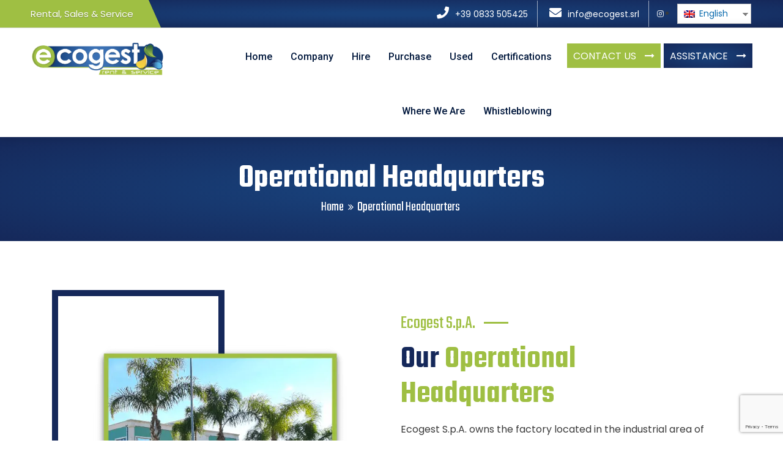

--- FILE ---
content_type: text/html; charset=UTF-8
request_url: https://ecogestgroup.it/en/sede-operativa/
body_size: 29778
content:
<!DOCTYPE html>

<html class="no-js" lang="en-GB">

	<head>

		
<script id="Cookiebot" src="https://consent.cookiebot.com/uc.js" data-cbid="bc93eceb-e07b-4feb-9e1d-8cc336f58ff3" data-blockingmode="auto" type="text/javascript" defer></script>
		
		
		<meta charset="UTF-8">
		<meta name="viewport" content="width=device-width, initial-scale=1.0" >

		<link rel="profile" href="https://gmpg.org/xfn/11">

		<meta name='robots' content='index, follow, max-image-preview:large, max-snippet:-1, max-video-preview:-1' />

	<!-- This site is optimized with the Yoast SEO plugin v19.10 - https://yoast.com/wordpress/plugins/seo/ -->
	<title>Sede Operativa - Ecogest S.p.A</title><link rel="preload" as="style" href="https://fonts.googleapis.com/css?family=Teko%3A300%2C400%2C500%2C600%2C700%7CRoboto%3A100%2C100i%2C300%2C300i%2C400%2C400i%2C500%2C500i%2C700%2C700i%2C900%2C900i%7CPoppins%3A300%2C300i%2C400%2C400i%2C600%2C600i%2C500%2C500i%2C700%2C700i%2C900%2C900i%7CAnton%7CTeko%3A100%2C100italic%2C200%2C200italic%2C300%2C300italic%2C400%2C400italic%2C500%2C500italic%2C600%2C600italic%2C700%2C700italic%2C800%2C800italic%2C900%2C900italic%7CPoppins%3A100%2C100italic%2C200%2C200italic%2C300%2C300italic%2C400%2C400italic%2C500%2C500italic%2C600%2C600italic%2C700%2C700italic%2C800%2C800italic%2C900%2C900italic%7CRoboto%3A100%2C100italic%2C200%2C200italic%2C300%2C300italic%2C400%2C400italic%2C500%2C500italic%2C600%2C600italic%2C700%2C700italic%2C800%2C800italic%2C900%2C900italic&#038;subset=&#038;display=swap" /><link rel="stylesheet" href="https://fonts.googleapis.com/css?family=Teko%3A300%2C400%2C500%2C600%2C700%7CRoboto%3A100%2C100i%2C300%2C300i%2C400%2C400i%2C500%2C500i%2C700%2C700i%2C900%2C900i%7CPoppins%3A300%2C300i%2C400%2C400i%2C600%2C600i%2C500%2C500i%2C700%2C700i%2C900%2C900i%7CAnton%7CTeko%3A100%2C100italic%2C200%2C200italic%2C300%2C300italic%2C400%2C400italic%2C500%2C500italic%2C600%2C600italic%2C700%2C700italic%2C800%2C800italic%2C900%2C900italic%7CPoppins%3A100%2C100italic%2C200%2C200italic%2C300%2C300italic%2C400%2C400italic%2C500%2C500italic%2C600%2C600italic%2C700%2C700italic%2C800%2C800italic%2C900%2C900italic%7CRoboto%3A100%2C100italic%2C200%2C200italic%2C300%2C300italic%2C400%2C400italic%2C500%2C500italic%2C600%2C600italic%2C700%2C700italic%2C800%2C800italic%2C900%2C900italic&#038;subset=&#038;display=swap" media="print" onload="this.media='all'" /><noscript><link rel="stylesheet" href="https://fonts.googleapis.com/css?family=Teko%3A300%2C400%2C500%2C600%2C700%7CRoboto%3A100%2C100i%2C300%2C300i%2C400%2C400i%2C500%2C500i%2C700%2C700i%2C900%2C900i%7CPoppins%3A300%2C300i%2C400%2C400i%2C600%2C600i%2C500%2C500i%2C700%2C700i%2C900%2C900i%7CAnton%7CTeko%3A100%2C100italic%2C200%2C200italic%2C300%2C300italic%2C400%2C400italic%2C500%2C500italic%2C600%2C600italic%2C700%2C700italic%2C800%2C800italic%2C900%2C900italic%7CPoppins%3A100%2C100italic%2C200%2C200italic%2C300%2C300italic%2C400%2C400italic%2C500%2C500italic%2C600%2C600italic%2C700%2C700italic%2C800%2C800italic%2C900%2C900italic%7CRoboto%3A100%2C100italic%2C200%2C200italic%2C300%2C300italic%2C400%2C400italic%2C500%2C500italic%2C600%2C600italic%2C700%2C700italic%2C800%2C800italic%2C900%2C900italic&#038;subset=&#038;display=swap" /></noscript>
	<link rel="canonical" href="https://ecogestgroup.it/en/sede-operativa/" />
	<meta property="og:locale" content="en_GB" />
	<meta property="og:type" content="article" />
	<meta property="og:title" content="Sede Operativa - Ecogest S.p.A" />
	<meta property="og:description" content="Ecogest S.p.A. La nostra Sede Operativa Ecogest S.p.A. detiene la proprietà dell’opificio situato nella zona industriale di Casarano (LE), nel quale vengono svolte tutte le attività commerciali e operative. Casarano è facilmente raggiungibile da Lecce attraverso la SS 16 e la provinciale per Maglie. Lo stabilimento è costituito da una palazzina uffici, sala d’aspetto, postazioni [&hellip;]" />
	<meta property="og:url" content="https://ecogestgroup.it/en/sede-operativa/" />
	<meta property="og:site_name" content="Ecogest S.p.A" />
	<meta property="article:modified_time" content="2023-05-10T14:26:00+00:00" />
	<meta property="og:image" content="https://ecogestgroup.it/wp-content/uploads/2022/06/Sedeoperativa.png" />
	<meta name="twitter:card" content="summary_large_image" />
	<meta name="twitter:label1" content="Estimated reading time" />
	<meta name="twitter:data1" content="3 minutes" />
	<script type="application/ld+json" class="yoast-schema-graph">{"@context":"https://schema.org","@graph":[{"@type":"WebPage","@id":"https://ecogestgroup.it/sede-operativa/","url":"https://ecogestgroup.it/sede-operativa/","name":"Sede Operativa - Ecogest S.p.A","isPartOf":{"@id":"https://ecogestgroup.it/#website"},"primaryImageOfPage":{"@id":"https://ecogestgroup.it/sede-operativa/#primaryimage"},"image":{"@id":"https://ecogestgroup.it/sede-operativa/#primaryimage"},"thumbnailUrl":"https://ecogestgroup.it/wp-content/uploads/2022/06/Sedeoperativa.png","datePublished":"2022-06-09T18:43:05+00:00","dateModified":"2023-05-10T14:26:00+00:00","breadcrumb":{"@id":"https://ecogestgroup.it/sede-operativa/#breadcrumb"},"inLanguage":"en-GB","potentialAction":[{"@type":"ReadAction","target":["https://ecogestgroup.it/sede-operativa/"]}]},{"@type":"ImageObject","inLanguage":"en-GB","@id":"https://ecogestgroup.it/sede-operativa/#primaryimage","url":"https://ecogestgroup.it/wp-content/uploads/2022/06/Sedeoperativa.png","contentUrl":"https://ecogestgroup.it/wp-content/uploads/2022/06/Sedeoperativa.png","width":600,"height":600},{"@type":"BreadcrumbList","@id":"https://ecogestgroup.it/sede-operativa/#breadcrumb","itemListElement":[{"@type":"ListItem","position":1,"name":"Home","item":"https://ecogestgroup.it/"},{"@type":"ListItem","position":2,"name":"Sede Operativa"}]},{"@type":"WebSite","@id":"https://ecogestgroup.it/#website","url":"https://ecogestgroup.it/","name":"Ecogest S.p.A","description":"Noleggio, vendita e assistenza veicoli speciali per l&#039;ambiente","publisher":{"@id":"https://ecogestgroup.it/#organization"},"potentialAction":[{"@type":"SearchAction","target":{"@type":"EntryPoint","urlTemplate":"https://ecogestgroup.it/?s={search_term_string}"},"query-input":"required name=search_term_string"}],"inLanguage":"en-GB"},{"@type":"Organization","@id":"https://ecogestgroup.it/#organization","name":"Ecogest S.p.A","url":"https://ecogestgroup.it/","logo":{"@type":"ImageObject","inLanguage":"en-GB","@id":"https://ecogestgroup.it/#/schema/logo/image/","url":"https://ecogestgroup.it/wp-content/uploads/2022/09/Logo-Ecogest.png","contentUrl":"https://ecogestgroup.it/wp-content/uploads/2022/09/Logo-Ecogest.png","width":584,"height":155,"caption":"Ecogest S.p.A"},"image":{"@id":"https://ecogestgroup.it/#/schema/logo/image/"}}]}</script>
	<!-- / Yoast SEO plugin. -->


<link rel='dns-prefetch' href='//www.google.com' />
<link rel='dns-prefetch' href='//fonts.googleapis.com' />
<link rel='dns-prefetch' href='//fonts.gstatic.com' />
<link href='https://fonts.gstatic.com' crossorigin rel='preconnect' />
<link rel="alternate" type="application/rss+xml" title="Ecogest S.p.A &raquo; Feed" href="https://ecogestgroup.it/en/feed/" />
<link rel="alternate" type="application/rss+xml" title="Ecogest S.p.A &raquo; Comments Feed" href="https://ecogestgroup.it/en/comments/feed/" />
<script>
window._wpemojiSettings = {"baseUrl":"https:\/\/s.w.org\/images\/core\/emoji\/14.0.0\/72x72\/","ext":".png","svgUrl":"https:\/\/s.w.org\/images\/core\/emoji\/14.0.0\/svg\/","svgExt":".svg","source":{"concatemoji":"https:\/\/ecogestgroup.it\/wp-includes\/js\/wp-emoji-release.min.js?ver=0613eb8bd67fabad33d7033fcd7224d7"}};
/*! This file is auto-generated */
!function(i,n){var o,s,e;function c(e){try{var t={supportTests:e,timestamp:(new Date).valueOf()};sessionStorage.setItem(o,JSON.stringify(t))}catch(e){}}function p(e,t,n){e.clearRect(0,0,e.canvas.width,e.canvas.height),e.fillText(t,0,0);var t=new Uint32Array(e.getImageData(0,0,e.canvas.width,e.canvas.height).data),r=(e.clearRect(0,0,e.canvas.width,e.canvas.height),e.fillText(n,0,0),new Uint32Array(e.getImageData(0,0,e.canvas.width,e.canvas.height).data));return t.every(function(e,t){return e===r[t]})}function u(e,t,n){switch(t){case"flag":return n(e,"\ud83c\udff3\ufe0f\u200d\u26a7\ufe0f","\ud83c\udff3\ufe0f\u200b\u26a7\ufe0f")?!1:!n(e,"\ud83c\uddfa\ud83c\uddf3","\ud83c\uddfa\u200b\ud83c\uddf3")&&!n(e,"\ud83c\udff4\udb40\udc67\udb40\udc62\udb40\udc65\udb40\udc6e\udb40\udc67\udb40\udc7f","\ud83c\udff4\u200b\udb40\udc67\u200b\udb40\udc62\u200b\udb40\udc65\u200b\udb40\udc6e\u200b\udb40\udc67\u200b\udb40\udc7f");case"emoji":return!n(e,"\ud83e\udef1\ud83c\udffb\u200d\ud83e\udef2\ud83c\udfff","\ud83e\udef1\ud83c\udffb\u200b\ud83e\udef2\ud83c\udfff")}return!1}function f(e,t,n){var r="undefined"!=typeof WorkerGlobalScope&&self instanceof WorkerGlobalScope?new OffscreenCanvas(300,150):i.createElement("canvas"),a=r.getContext("2d",{willReadFrequently:!0}),o=(a.textBaseline="top",a.font="600 32px Arial",{});return e.forEach(function(e){o[e]=t(a,e,n)}),o}function t(e){var t=i.createElement("script");t.src=e,t.defer=!0,i.head.appendChild(t)}"undefined"!=typeof Promise&&(o="wpEmojiSettingsSupports",s=["flag","emoji"],n.supports={everything:!0,everythingExceptFlag:!0},e=new Promise(function(e){i.addEventListener("DOMContentLoaded",e,{once:!0})}),new Promise(function(t){var n=function(){try{var e=JSON.parse(sessionStorage.getItem(o));if("object"==typeof e&&"number"==typeof e.timestamp&&(new Date).valueOf()<e.timestamp+604800&&"object"==typeof e.supportTests)return e.supportTests}catch(e){}return null}();if(!n){if("undefined"!=typeof Worker&&"undefined"!=typeof OffscreenCanvas&&"undefined"!=typeof URL&&URL.createObjectURL&&"undefined"!=typeof Blob)try{var e="postMessage("+f.toString()+"("+[JSON.stringify(s),u.toString(),p.toString()].join(",")+"));",r=new Blob([e],{type:"text/javascript"}),a=new Worker(URL.createObjectURL(r),{name:"wpTestEmojiSupports"});return void(a.onmessage=function(e){c(n=e.data),a.terminate(),t(n)})}catch(e){}c(n=f(s,u,p))}t(n)}).then(function(e){for(var t in e)n.supports[t]=e[t],n.supports.everything=n.supports.everything&&n.supports[t],"flag"!==t&&(n.supports.everythingExceptFlag=n.supports.everythingExceptFlag&&n.supports[t]);n.supports.everythingExceptFlag=n.supports.everythingExceptFlag&&!n.supports.flag,n.DOMReady=!1,n.readyCallback=function(){n.DOMReady=!0}}).then(function(){return e}).then(function(){var e;n.supports.everything||(n.readyCallback(),(e=n.source||{}).concatemoji?t(e.concatemoji):e.wpemoji&&e.twemoji&&(t(e.twemoji),t(e.wpemoji)))}))}((window,document),window._wpemojiSettings);
</script>
<style id='wp-emoji-styles-inline-css'>

	img.wp-smiley, img.emoji {
		display: inline !important;
		border: none !important;
		box-shadow: none !important;
		height: 1em !important;
		width: 1em !important;
		margin: 0 0.07em !important;
		vertical-align: -0.1em !important;
		background: none !important;
		padding: 0 !important;
	}
</style>
<link rel='stylesheet' id='wp-block-library-css' href='https://ecogestgroup.it/wp-includes/css/dist/block-library/style.min.css?ver=0613eb8bd67fabad33d7033fcd7224d7' media='all' />
<style id='classic-theme-styles-inline-css'>
/*! This file is auto-generated */
.wp-block-button__link{color:#fff;background-color:#32373c;border-radius:9999px;box-shadow:none;text-decoration:none;padding:calc(.667em + 2px) calc(1.333em + 2px);font-size:1.125em}.wp-block-file__button{background:#32373c;color:#fff;text-decoration:none}
</style>
<style id='global-styles-inline-css'>
body{--wp--preset--color--black: #000000;--wp--preset--color--cyan-bluish-gray: #abb8c3;--wp--preset--color--white: #ffffff;--wp--preset--color--pale-pink: #f78da7;--wp--preset--color--vivid-red: #cf2e2e;--wp--preset--color--luminous-vivid-orange: #ff6900;--wp--preset--color--luminous-vivid-amber: #fcb900;--wp--preset--color--light-green-cyan: #7bdcb5;--wp--preset--color--vivid-green-cyan: #00d084;--wp--preset--color--pale-cyan-blue: #8ed1fc;--wp--preset--color--vivid-cyan-blue: #0693e3;--wp--preset--color--vivid-purple: #9b51e0;--wp--preset--gradient--vivid-cyan-blue-to-vivid-purple: linear-gradient(135deg,rgba(6,147,227,1) 0%,rgb(155,81,224) 100%);--wp--preset--gradient--light-green-cyan-to-vivid-green-cyan: linear-gradient(135deg,rgb(122,220,180) 0%,rgb(0,208,130) 100%);--wp--preset--gradient--luminous-vivid-amber-to-luminous-vivid-orange: linear-gradient(135deg,rgba(252,185,0,1) 0%,rgba(255,105,0,1) 100%);--wp--preset--gradient--luminous-vivid-orange-to-vivid-red: linear-gradient(135deg,rgba(255,105,0,1) 0%,rgb(207,46,46) 100%);--wp--preset--gradient--very-light-gray-to-cyan-bluish-gray: linear-gradient(135deg,rgb(238,238,238) 0%,rgb(169,184,195) 100%);--wp--preset--gradient--cool-to-warm-spectrum: linear-gradient(135deg,rgb(74,234,220) 0%,rgb(151,120,209) 20%,rgb(207,42,186) 40%,rgb(238,44,130) 60%,rgb(251,105,98) 80%,rgb(254,248,76) 100%);--wp--preset--gradient--blush-light-purple: linear-gradient(135deg,rgb(255,206,236) 0%,rgb(152,150,240) 100%);--wp--preset--gradient--blush-bordeaux: linear-gradient(135deg,rgb(254,205,165) 0%,rgb(254,45,45) 50%,rgb(107,0,62) 100%);--wp--preset--gradient--luminous-dusk: linear-gradient(135deg,rgb(255,203,112) 0%,rgb(199,81,192) 50%,rgb(65,88,208) 100%);--wp--preset--gradient--pale-ocean: linear-gradient(135deg,rgb(255,245,203) 0%,rgb(182,227,212) 50%,rgb(51,167,181) 100%);--wp--preset--gradient--electric-grass: linear-gradient(135deg,rgb(202,248,128) 0%,rgb(113,206,126) 100%);--wp--preset--gradient--midnight: linear-gradient(135deg,rgb(2,3,129) 0%,rgb(40,116,252) 100%);--wp--preset--font-size--small: 13px;--wp--preset--font-size--medium: 20px;--wp--preset--font-size--large: 36px;--wp--preset--font-size--x-large: 42px;--wp--preset--spacing--20: 0.44rem;--wp--preset--spacing--30: 0.67rem;--wp--preset--spacing--40: 1rem;--wp--preset--spacing--50: 1.5rem;--wp--preset--spacing--60: 2.25rem;--wp--preset--spacing--70: 3.38rem;--wp--preset--spacing--80: 5.06rem;--wp--preset--shadow--natural: 6px 6px 9px rgba(0, 0, 0, 0.2);--wp--preset--shadow--deep: 12px 12px 50px rgba(0, 0, 0, 0.4);--wp--preset--shadow--sharp: 6px 6px 0px rgba(0, 0, 0, 0.2);--wp--preset--shadow--outlined: 6px 6px 0px -3px rgba(255, 255, 255, 1), 6px 6px rgba(0, 0, 0, 1);--wp--preset--shadow--crisp: 6px 6px 0px rgba(0, 0, 0, 1);}:where(.is-layout-flex){gap: 0.5em;}:where(.is-layout-grid){gap: 0.5em;}body .is-layout-flow > .alignleft{float: left;margin-inline-start: 0;margin-inline-end: 2em;}body .is-layout-flow > .alignright{float: right;margin-inline-start: 2em;margin-inline-end: 0;}body .is-layout-flow > .aligncenter{margin-left: auto !important;margin-right: auto !important;}body .is-layout-constrained > .alignleft{float: left;margin-inline-start: 0;margin-inline-end: 2em;}body .is-layout-constrained > .alignright{float: right;margin-inline-start: 2em;margin-inline-end: 0;}body .is-layout-constrained > .aligncenter{margin-left: auto !important;margin-right: auto !important;}body .is-layout-constrained > :where(:not(.alignleft):not(.alignright):not(.alignfull)){max-width: var(--wp--style--global--content-size);margin-left: auto !important;margin-right: auto !important;}body .is-layout-constrained > .alignwide{max-width: var(--wp--style--global--wide-size);}body .is-layout-flex{display: flex;}body .is-layout-flex{flex-wrap: wrap;align-items: center;}body .is-layout-flex > *{margin: 0;}body .is-layout-grid{display: grid;}body .is-layout-grid > *{margin: 0;}:where(.wp-block-columns.is-layout-flex){gap: 2em;}:where(.wp-block-columns.is-layout-grid){gap: 2em;}:where(.wp-block-post-template.is-layout-flex){gap: 1.25em;}:where(.wp-block-post-template.is-layout-grid){gap: 1.25em;}.has-black-color{color: var(--wp--preset--color--black) !important;}.has-cyan-bluish-gray-color{color: var(--wp--preset--color--cyan-bluish-gray) !important;}.has-white-color{color: var(--wp--preset--color--white) !important;}.has-pale-pink-color{color: var(--wp--preset--color--pale-pink) !important;}.has-vivid-red-color{color: var(--wp--preset--color--vivid-red) !important;}.has-luminous-vivid-orange-color{color: var(--wp--preset--color--luminous-vivid-orange) !important;}.has-luminous-vivid-amber-color{color: var(--wp--preset--color--luminous-vivid-amber) !important;}.has-light-green-cyan-color{color: var(--wp--preset--color--light-green-cyan) !important;}.has-vivid-green-cyan-color{color: var(--wp--preset--color--vivid-green-cyan) !important;}.has-pale-cyan-blue-color{color: var(--wp--preset--color--pale-cyan-blue) !important;}.has-vivid-cyan-blue-color{color: var(--wp--preset--color--vivid-cyan-blue) !important;}.has-vivid-purple-color{color: var(--wp--preset--color--vivid-purple) !important;}.has-black-background-color{background-color: var(--wp--preset--color--black) !important;}.has-cyan-bluish-gray-background-color{background-color: var(--wp--preset--color--cyan-bluish-gray) !important;}.has-white-background-color{background-color: var(--wp--preset--color--white) !important;}.has-pale-pink-background-color{background-color: var(--wp--preset--color--pale-pink) !important;}.has-vivid-red-background-color{background-color: var(--wp--preset--color--vivid-red) !important;}.has-luminous-vivid-orange-background-color{background-color: var(--wp--preset--color--luminous-vivid-orange) !important;}.has-luminous-vivid-amber-background-color{background-color: var(--wp--preset--color--luminous-vivid-amber) !important;}.has-light-green-cyan-background-color{background-color: var(--wp--preset--color--light-green-cyan) !important;}.has-vivid-green-cyan-background-color{background-color: var(--wp--preset--color--vivid-green-cyan) !important;}.has-pale-cyan-blue-background-color{background-color: var(--wp--preset--color--pale-cyan-blue) !important;}.has-vivid-cyan-blue-background-color{background-color: var(--wp--preset--color--vivid-cyan-blue) !important;}.has-vivid-purple-background-color{background-color: var(--wp--preset--color--vivid-purple) !important;}.has-black-border-color{border-color: var(--wp--preset--color--black) !important;}.has-cyan-bluish-gray-border-color{border-color: var(--wp--preset--color--cyan-bluish-gray) !important;}.has-white-border-color{border-color: var(--wp--preset--color--white) !important;}.has-pale-pink-border-color{border-color: var(--wp--preset--color--pale-pink) !important;}.has-vivid-red-border-color{border-color: var(--wp--preset--color--vivid-red) !important;}.has-luminous-vivid-orange-border-color{border-color: var(--wp--preset--color--luminous-vivid-orange) !important;}.has-luminous-vivid-amber-border-color{border-color: var(--wp--preset--color--luminous-vivid-amber) !important;}.has-light-green-cyan-border-color{border-color: var(--wp--preset--color--light-green-cyan) !important;}.has-vivid-green-cyan-border-color{border-color: var(--wp--preset--color--vivid-green-cyan) !important;}.has-pale-cyan-blue-border-color{border-color: var(--wp--preset--color--pale-cyan-blue) !important;}.has-vivid-cyan-blue-border-color{border-color: var(--wp--preset--color--vivid-cyan-blue) !important;}.has-vivid-purple-border-color{border-color: var(--wp--preset--color--vivid-purple) !important;}.has-vivid-cyan-blue-to-vivid-purple-gradient-background{background: var(--wp--preset--gradient--vivid-cyan-blue-to-vivid-purple) !important;}.has-light-green-cyan-to-vivid-green-cyan-gradient-background{background: var(--wp--preset--gradient--light-green-cyan-to-vivid-green-cyan) !important;}.has-luminous-vivid-amber-to-luminous-vivid-orange-gradient-background{background: var(--wp--preset--gradient--luminous-vivid-amber-to-luminous-vivid-orange) !important;}.has-luminous-vivid-orange-to-vivid-red-gradient-background{background: var(--wp--preset--gradient--luminous-vivid-orange-to-vivid-red) !important;}.has-very-light-gray-to-cyan-bluish-gray-gradient-background{background: var(--wp--preset--gradient--very-light-gray-to-cyan-bluish-gray) !important;}.has-cool-to-warm-spectrum-gradient-background{background: var(--wp--preset--gradient--cool-to-warm-spectrum) !important;}.has-blush-light-purple-gradient-background{background: var(--wp--preset--gradient--blush-light-purple) !important;}.has-blush-bordeaux-gradient-background{background: var(--wp--preset--gradient--blush-bordeaux) !important;}.has-luminous-dusk-gradient-background{background: var(--wp--preset--gradient--luminous-dusk) !important;}.has-pale-ocean-gradient-background{background: var(--wp--preset--gradient--pale-ocean) !important;}.has-electric-grass-gradient-background{background: var(--wp--preset--gradient--electric-grass) !important;}.has-midnight-gradient-background{background: var(--wp--preset--gradient--midnight) !important;}.has-small-font-size{font-size: var(--wp--preset--font-size--small) !important;}.has-medium-font-size{font-size: var(--wp--preset--font-size--medium) !important;}.has-large-font-size{font-size: var(--wp--preset--font-size--large) !important;}.has-x-large-font-size{font-size: var(--wp--preset--font-size--x-large) !important;}
.wp-block-navigation a:where(:not(.wp-element-button)){color: inherit;}
:where(.wp-block-post-template.is-layout-flex){gap: 1.25em;}:where(.wp-block-post-template.is-layout-grid){gap: 1.25em;}
:where(.wp-block-columns.is-layout-flex){gap: 2em;}:where(.wp-block-columns.is-layout-grid){gap: 2em;}
.wp-block-pullquote{font-size: 1.5em;line-height: 1.6;}
</style>
<link data-minify="1" rel='stylesheet' id='contact-form-7-css' href='https://ecogestgroup.it/wp-content/cache/min/1/wp-content/plugins/contact-form-7/includes/css/styles.css?ver=1696333290' media='all' />
<link data-minify="1" rel='stylesheet' id='trp-language-switcher-style-css' href='https://ecogestgroup.it/wp-content/cache/min/1/wp-content/plugins/translatepress-multilingual/assets/css/trp-language-switcher.css?ver=1696333290' media='all' />
<link rel='stylesheet' id='elementor-frontend-css' href='https://ecogestgroup.it/wp-content/plugins/elementor/assets/css/frontend-lite.min.css?ver=3.8.1' media='all' />
<link rel='stylesheet' id='elementor-post-22-css' href='https://ecogestgroup.it/wp-content/uploads/elementor/css/post-22.css?ver=1669547761' media='all' />
<link rel='stylesheet' id='elementor-pro-css' href='https://ecogestgroup.it/wp-content/plugins/pro-elements/assets/css/frontend-lite.min.css?ver=3.8.0' media='all' />
<link rel='stylesheet' id='elementor-global-css' href='https://ecogestgroup.it/wp-content/uploads/elementor/css/global.css?ver=1669547762' media='all' />
<link rel='stylesheet' id='elementor-post-2587-css' href='https://ecogestgroup.it/wp-content/uploads/elementor/css/post-2587.css?ver=1687408652' media='all' />

<link rel='stylesheet' id='bootstrap-css' href='https://ecogestgroup.it/wp-content/themes/industroz/assets/css/bootstrap.min.css?ver=4.1' media='all' />
<link data-minify="1" rel='stylesheet' id='fontawesome-css' href='https://ecogestgroup.it/wp-content/cache/min/1/wp-content/themes/industroz/assets/css/fontawesome/css/font-awesome.min.css?ver=1696333290' media='all' />
<link rel='stylesheet' id='owl-carousel-css' href='https://ecogestgroup.it/wp-content/themes/industroz/assets/css/owl.carousel.min.css?ver=4.1' media='all' />
<link rel='stylesheet' id='bootstrap-select-css' href='https://ecogestgroup.it/wp-content/themes/industroz/assets/css/bootstrap-select.min.css?ver=4.1' media='all' />
<link rel='stylesheet' id='magnific-popup-css' href='https://ecogestgroup.it/wp-content/themes/industroz/assets/css/magnific-popup.min.css?ver=4.1' media='all' />
<link data-minify="1" rel='stylesheet' id='lc_lightbox-css' href='https://ecogestgroup.it/wp-content/cache/min/1/wp-content/themes/industroz/assets/css/lc_lightbox.css?ver=1696333290' media='all' />
<link rel='stylesheet' id='loader-css' href='https://ecogestgroup.it/wp-content/themes/industroz/assets/css/loader.min.css?ver=4.1' media='all' />
<link data-minify="1" rel='stylesheet' id='industroz-new-pages-style-css' href='https://ecogestgroup.it/wp-content/cache/min/1/wp-content/themes/industroz/assets/css/new-pages-style.css?ver=1696333290' media='all' />
<link data-minify="1" rel='stylesheet' id='industroz-style-css' href='https://ecogestgroup.it/wp-content/cache/min/1/wp-content/themes/industroz/style.css?ver=1696333291' media='all' />
<link data-minify="1" rel='stylesheet' id='flaticon-css' href='https://ecogestgroup.it/wp-content/cache/min/1/wp-content/themes/industroz/assets/css/flaticon.min.css?ver=1696333291' media='all' />
<link data-minify="1" rel='stylesheet' id='new1-flaticon-css' href='https://ecogestgroup.it/wp-content/cache/min/1/wp-content/themes/industroz/assets/css/new1_flaticon.min.css?ver=1696333291' media='all' />
<link data-minify="1" rel='stylesheet' id='industroz-wp-styling-css' href='https://ecogestgroup.it/wp-content/cache/min/1/wp-content/themes/industroz/assets/css/wp-styling.css?ver=1696333291' media='all' />
<link data-minify="1" rel='stylesheet' id='industroz-responsive-css' href='https://ecogestgroup.it/wp-content/cache/min/1/wp-content/themes/industroz/assets/css/responsive.css?ver=1696333291' media='all' />
<link data-minify="1" rel='stylesheet' id='industroz-skin-9-css' href='https://ecogestgroup.it/wp-content/cache/min/1/wp-content/themes/industroz/assets/css/skin/skin-9.css?ver=1696333291' media='all' />
<link rel='stylesheet' id='industroz-print-style-css' href='https://ecogestgroup.it/wp-content/themes/industroz/assets/css/print.css?ver=4.1' media='print' />
<link data-minify="1" rel='stylesheet' id='industroz-dynamic-styles-css' href='https://ecogestgroup.it/wp-content/cache/min/1/wp-content/themes/industroz/assets/css/inline-style.css?ver=1696333291' media='all' />
<style id='industroz-dynamic-styles-inline-css'>

					.logo-header-inner a img{width:220px}
				
					.logo-header-inner a img{height:58px}
					
				
					footer.footer-dark .footer-top{background-color:#15285a;}
				
					footer.footer-dark .footer-bottom{background-color:#9fbf43;}
				
					.error-full-page-inner-info{background-color:#ffffff;}
				
					.error-full-page-inner-info h3, .error-full-page-inner-info strong, .error-full-page-inner-info h4{color:#111111;}
				
					.error-full-page-inner-info p{color:#3a3a3a;}
				
			/*===================== 
				Premery bg color 
			=====================*/

			::selection {
			 background: #9fbf43 ;
			}
			::-moz-selection {
			 background: #9fbf43 ;
			}
			::-webkit-selection {
			  background: #9fbf43 ;
			}

			/* Primary background color*/
			.site-list-style-one-new li::after,
			.date-style-3 .wt-post-meta ul li.post-category span,
			.industroz-pagination a:hover, 
			.industroz-pagination span:hover, 
			.industroz-pagination .page-numbers.current,
			.industroz-blog-grid.style1.date-style-2 .wt-post-meta ul li.post-category span,
			.blog-post.date-style-2.industroz-blog-modern .wt-post-meta ul li.post-category span, 
			.industroz-blog-grid.date-style-2 .wt-post-meta ul li.post-category span,
			.blog-without-image.date-style-2.industroz-blog-modern-right .wt-post-meta ul li.post-category span,
			.left .wt-small-separator div.sep-leaf-right:before, 
			.left .wt-small-separator div.sep-leaf-left:before, 
			.center .wt-small-separator div.sep-leaf-right::before, 
			.center .wt-small-separator div.sep-leaf-left::before,
			.footer-dark .social-icons li a, .pricingtable-highlight, 
			.icon-font-block, .service-side-btn a.btn-block:hover, 
			.project-img-effect-1, 
			.owl-carousel .owl-dots .owl-dot.active span, 
			.owl-carousel .owl-dots .owl-dot:hover span, 
			.owl-prev:hover, .owl-prev:active, 
			.owl-prev:focus, .owl-next:hover, 
			.owl-next:active, .owl-next:focus, 
			.header-style-2 .top-bar .wt-topbar-info li:first-child:before, 
			.header-style-2 .header-nav-request a, 
			.all_services ul li a:hover, .all_services ul li a.active, 
			.service-border-box:hover::before, 
			.site-bg-primary, 
			.wt-tabs.bg-tabs .nav-tabs > li > a,
			.site-list-style-two li::after,.search-bx button,
			.site-list-style-one li::after,.since-year strong, 
			.date-style-2 .wt-post-meta ul li.post-category span,
			.blog-post blockquote,.your-order-list ul li:last-child,
			.header-style-1 .header-nav .nav > li:hover > a,
			.header-style-1 .top-bar .wt-topbar-info li:first-child:before,
			.header-style-1 .header-nav-request a,
			.services-section-content-right,
			.testimonial-1-content-outer::after,
			.play-now .icon,
			.header-style-3 .top-bar .wt-topbar-info li:first-child:before,
			.header-style-3 .header-nav-request a,
			.h-category,.animate_line:hover::after, 
			.animate_line:hover::before,
			.hover-effect-content .mfp-link:hover,
			.wt-box.service-box-1:before,
			.service-side-btn.site-bg-secondry,
			.header-style-1 .top-bar .wt-topbar-info li:first-child:before,
			.latest-blog-3.large-date .post-date,
			.card1:before,
			.about-max-two:after,
			.description-list li i,
			.sr-btn-filter-wrap li.btn-active.sr-btn-circle,
			.post-style-12 .wt-post-info:before,
			.service-icon-box-three:hover,
			.wt-team-2 .team-social-icon li a,
			.project-new-2 .project-new-content2 span,
			.project-new-2 .project-view .project-view-btn i,
			.half-wide-bg,
			.woocommerce nav.woocommerce-pagination ul li a:focus, 
			.woocommerce nav.woocommerce-pagination ul li a:hover, 
			.woocommerce nav.woocommerce-pagination ul li span.current,
			.default-footer .widget_search input.search-submit.search-btn, 
			.widget_search.sidebar-widget input.search-submit.search-btn,
			.woocommerce #respond input#submit.alt, 
			.woocommerce a.button.alt, 
			.woocommerce button.button.alt, 
			.woocommerce input.button.alt, 
			.woocommerce #respond input#submit, 
			.woocommerce a.button, .woocommerce button.button, 
			.woocommerce input.button, #comment-list .comments-area .comment-form p input[type="submit"], 
			.site-button,
			.header-style-4 .header-nav-request a{
				background-color:#9fbf43 ;
			}
			.site-button{background-color:#9fbf43 !important}

			/*===================== 
				Primary text color 
			=====================*/
			/* Premery text color*/
			span.woocommerce-Price-amount.amount,
			.whatWedo-info-section h2 span,
			.since-year strong,
			.date-style-3 .wt-post-readmore a,
			.date-style-3 .wt-post-meta ul li.post-author, 
			.date-style-3 .wt-post-meta ul li.post-date, 
			.date-style-3 .wt-post-meta ul li.post-comment,
			.imghvr-mid .project-new-category,
			.pricingtable-highlight .pricingtable-price .pricingtable-bx .pricingtable-sign,
			.pricingtable-highlight .pricingtable-price .pricingtable-bx,
			.theme-footer .widget_nav_menu ul li a:hover,
			.welcom-to-section-new h2 span,
			ul.checklist li i, ul.checklist2 li i,
			blockquote cite, blockquote span,
			blockquote:after,
			.box-style1 .wt-icon-number span,
			.welcom-to-section h2 span, .welcom-to-section-new h2 span,
			ul.checklist li i, ul.checklist2 li i,
			h1 a:hover, h2 a:hover, h3 a:hover, 
			h4 a:hover, h5 a:hover, h6 a:hover, 
			.header-nav .nav > li:hover > a, 
			.header-nav .nav > li .sub-menu li a:hover, 
			.header-nav .nav > li .sub-menu li:hover > a, 
			header-nav .nav > li .mega-menu > li ul a:hover, 
			.header-nav .nav > li.active > a, 
			.header-nav .nav > li.current-menu-item > a, 
			.header-nav .nav li.has-child.nav-active > a, 
			ol.comment-list li.comment .reply a, 
			.masonry-filter > li.active a, .masonry-filter > li a:hover, 
			.masonry-filter > li a:active, .masonry-filter > li a:focus, 
			.nav-dark.header-nav .nav > li .sub-menu li a:hover, 
			.site-button-link::after, 
			.our-team-two ul li a:hover, 
			.site-text-primary, 
			.footer-dark .widget_address li i,
			.site-footer .widget_services ul li a:hover, 
			.wt-team-1 .team-social-center ul li a:hover, 
			.footer-dark .footer-top a:active, .footer-dark .footer-top a:focus, 
			.footer-dark .footer-top a:hover, .header-style-2 .header-nav .nav > li > a:hover, 
			blockquote .fa-quote-left, .testimonial-2 .testimonial-text .fa-quote-left, 
			.wt-breadcrumb li:last-child, .video3-section-blockquote .fa-quote-left,.wt-product-box .price ins,
			.widget .wt-post-meta li,.widget_archives ul li a:hover,.widget_services ul li a:hover,
			.widget_tag_cloud a:hover, .since-year2 strong,.project-2-block .wt-title a:hover,
			.project-stamp .project-stamp-list li a i, .date-style-2 .wt-post-meta ul li.post-date, 
			.date-style-2 .wt-post-meta ul li.post-comment, .date-style-2 .wt-post-readmore a,
			.video-section-blockquote2 .fa-quote-left,.testimonial-1 .testimonial-text .fa-quote-left,
			.footer-dark.footer-style2 .footer-bottom .copyrights-nav li a:hover,
			.wt-team-arc2 .team-social-icon li a:hover,
			.latest-blog-3 .wt-post-readmore a,
			.testimonial-5 .quote-left::before,
			.wt-team-10 .team-name a:hover,
			.wt-team-10 .team-social-center ul li a:hover,
			.service-box-style12 .service-title-large a:hover,
			.testimonial-12-content .testimonial-12 .testimonial-info .testimonial-position,
			.service-box-style2 .service-title-large a:hover,
			.wt-team-2 .team-detail p,
			.testimonial-11-content .testimonial-11 .testimonial-info .testimonial-position,
			.header-style-11 .header-nav .nav > li:hover > a,
			.header-style-11 .header-nav .nav > li .sub-menu li:hover > a,
			.project-stamp-list.bg-white .filter-wrap .masonry-filter li.active a,
			span.woocommerce-Price-amount.amount,
			.header-style-3 .header-nav .nav > li > a:hover{
				color:#9fbf43 ;
			}
			
			.wt-box.service-box-1:hover span.icon-cell.text-white{
				color:#9fbf43 !important ;
			}

			/*-----border color-----*/
			.colarge-1-new:before,
			.blog-post.blog-full-detail blockquote,
			.industroz-pagination a, .industroz-pagination span,
			.pricingtable-highlight,
			.box-style1-title,
			.wt-team-1 .team-social-center, 
			.header-style-2 #search-toggle-block, 
			.testimonial-2 .testimonial-text, 
			.video-section-blockquote, .service-box-title, 
			.video3-section-blockquote,.colarge-2,.colarge-1::before, 
			.colarge-1::after,.project-2-block .wt-title,
			.project-stamp .project-stamp-list,
			.project-1-inner-pic::after,
			.line-filter .filter-content,
			.video-section-blockquote2,
			.rev-title-left-border,
			.icon-circle-box .icon-circle:before,
			.icon-circle-box .icon-circle:after,
			.about-two .about-year .about-year-info span,
			.client-logo2-media:before,
			.client-logo2-media:after,
			.header-style-3 #search-toggle-block{
				border-color:#9fbf43;
			}

			/*-----Secondry background color-----*/
			.site-button-secondry, .acc-bg-gray .acod-head .indicator, 
			.project-img-effect-1 a.mfp-link, 
			.header-style-2 .header-search, .owl-prev, 
			.owl-next, 
			.all_services, .site-bg-secondry, 
			.wt-tabs.bg-tabs .nav-tabs > li > a.active, 
			.overlay-icon a,.header-style-3 .header-search,
			.footer-dark.footer-style2 .footer-top,.contact-info-section,
			.header-style-4 .header-search{
				background-color:#15285a;
			}
			
			/*-----Secondry text color-----*/
			.site-text-secondry,
			.post-title a,
			h2,
			a,
			.site-list-style-one-new li{
				color:#15285a;
			}

			/* Buttons hover bg color*/
			.site-button:hover, .site-button:focus, .site-button:active, .nl-search-btn:hover{
				background-color:#b84915;
			}

			/*===================== 
				play btn
			 =====================*/


			.play-now .ripple, .play-now .ripple:before, .play-now .ripple:after {
				-webkit-box-shadow: 0 0 0 0 #9fbf43;
				-moz-box-shadow: 0 0 0 0 #9fbf43;
				-ms-box-shadow: 0 0 0 0 #9fbf43;
				-o-box-shadow: 0 0 0 0 #9fbf43;
				box-shadow: 0 0 0 0 #9fbf43;
			}

			.whatWedo-media-inner{
			background: rgb(252,93,22); /* Old browsers */
			background: -moz-linear-gradient(left,  rgba(252,93,22,1) 0%, rgba(2,23,60,1) 100%); /* FF3.6-15 */
			background: -webkit-linear-gradient(left,  rgba(252,93,22,1) 0%,rgba(2,23,60,1) 100%); /* Chrome10-25,Safari5.1-6 */
			background: linear-gradient(to right,  rgba(252,93,22,1) 0%,rgba(2,23,60,1) 100%); /* W3C, IE10+, FF16+, Chrome26+, Opera12+, Safari7+ */
			filter: progid:DXImageTransform.Microsoft.gradient( startColorstr="#fc5d16", endColorstr="#02173c",GradientType=1 ); /* IE6-9 */

			}

			.whatWedo-media-content::after{
				border-top-color:#15285a;
			}

			.footer-dark.footer-style2 .footer-bottom {
				background-color:#001029;
				border-top: 1px solid #001029;
			}

			/*REVOLUTION SLIDER ARROW BUTTON*/
			#welcome_wrapper .metis.tparrows{background-color:#9fbf43 ;}
			
			
			.header-style-1 .header-nav .nav>li>a,
			.header-style-2 .header-nav .nav>li>a,
			.header-style-3 .header-nav .nav>li>a,
			.header-style-4 .header-nav .nav>li>a,
			.header-nav .nav>li>a,
			.header-style-11 .header-nav .nav > li > a,
			.header-style-11 .header-nav .nav > li .sub-menu li a,
			.header-nav .nav>li .sub-menu li a{
				color:#00173C;
			}
			
			.header-style-2 .header-nav .nav>li:hover>a,
			.header-style-3 .header-nav .nav > li > a:hover,
			.header-nav .nav > li:hover > a,
			.header-nav .nav > li .sub-menu li:hover > a,
			.header-nav .nav > li .sub-menu li.current-menu-item > a,
			.header-style-11 .header-nav .nav > li.active > a, 
			.header-style-11 .header-nav .nav > li.current-menu-item > a,
			.header-style-11 .header-nav .nav > li:hover > a,
			.header-style-11 .header-nav .nav > li .sub-menu li:hover > a,
			.header-nav .nav > li.current-menu-item > a{
				color:#9fbf43;
			}
			
			
			/*new1*/
			.new1-site-text-primary,
			.new1-wt-small-separator,
			.new1-header-style-2 .header-nav .nav > li .sub-menu li:hover > a,
			#search .search-btn i,
			.team-effect-hvr1 .new1-wt-title:hover,
			.team-effect-hvr1 p.icon-links a,
			.team-effect-hvr1 .new1-wt-title-position,
			.effect-hvr2 .project-view-btn,
			.number-block-content .number-block-count span,
			.counter-outer-one .icon-content .counter,
			.testimonial-1-content .testimonial-1 .testimonial-info .testimonial-position,
			.testimonial-1-content .testimonial-1 .testimonial-text i,
			.testimonial-2-content .testimonial-2 .testimonial-info .testimonial-position,
			.testimonial-2-content .testimonial-2 .testimonial-text i,
			.testimonial-3-content .testimonial-3 .testimonial-info .testimonial-position,
			.testimonial-3-content .testimonial-3 .testimonial-text i,
			.blog-post-4-outer .new1-wt-post-info .new1-wt-post-meta ul li.post-date span,
			.blog-post-4-outer .new1-wt-post-info .new1-wt-post-meta ul li.post-category,
			.blog-post-4-outer.post-bg-dark .new1-wt-post-info .post-title a:hover,
			.widget_services ul li a:hover,
			.new1-footer-dark .call-us a,
			.new1-footer-dark .copyrights-nav li a:hover,
			.new1-footer-dark .copyrights-nav li a:active,
			.new1-footer-dark .copyrights-nav li a:focus,
			.widget_address li i, 
			.about-year .about-year-info span,
			.section-title-banner .new1-wt-title span,
			.blog-post-5-outer .new1-wt-post-info .new1-wt-post-meta ul li.post-date span,
			.new1-header-style-3 .header-nav-request,
			.new1-header-style-3 .header-nav .nav > li .sub-menu li:hover > a,
			.blog-post-5-outer.post-bg-dark .new1-wt-post-info .post-title a:hover,
			.blog-post-5-outer .new1-wt-post-info .new1-wt-post-meta ul li.post-category,
			.service-box-style1 .service-title-large a:hover,
			.new1-wt-team-2 .team-detail a:hover,
			.new1-wt-team-2 .team-detail p,
			.blog-post-style-1 .new1-wt-post-info .new1-wt-post-author .post-author-name,
			.new1-footer-light .call-us a,
			.new1-footer-light .footer-bottom .footer-bottom-info .call-us a,
			.new1-footer-light .copyrights-nav li a:hover,
			.new1-footer-light .copyrights-nav li a:active,
			.new1-footer-light .copyrights-nav li a:focus,
			.new1-footer-light .widget_services ul li a:hover,
			.new1-footer-light .recent-posts-entry .new1-wt-post-info .new1-wt-post-header a:hover,
			.number-block-content2 .number-block-count2 span,
			.pricing-table-1 .p-table-price span,
			.play-now-video .icon,
			.new1-site-button-link,
			.rev-play-now .icon,
			.new1-wt-breadcrumb li a:hover,
			.new1-wt-breadcrumb li:after,
			.new1-wt-breadcrumb li:last-child,
			blockquote .fa-quote-left,
			.team-detail-full .team-position,
			.service-provide .s-single-list .list-angle-right li:before,
			.blog-post-single-outer .blog-post-single blockquote .fa-quote-left,
			.post-navigation .post-nav-links .post-nav-item .nav-post-meta label,
			ol.comment-list li.comment .comment-meta a,
			.new1-wt-product-box .price ins,
			.p-single-new-price,
			.help-blocks .number-block-content.new1-shadow-bx .number-block-count span,
			.contact-info-section .c-info-column .c-info-icon,
			.new1-wt-small-separator-outer h2 span,
			.new1-testimonial-2-content .testimonial-2 .testimonial-info .testimonial-position,
			.new1-pricing-table-1 .p-table-price span,
			.product_meta a:hover{
				color:#9fbf43;
			}
			
			.new1-header-style-2 .top-bar .new1-wt-topbar-right-info ul li a:hover,
			.new1-header-style-2 .main-bar .container-block .navigation-bar,
			.help-blocks .number-block-content.new1-shadow-bx:after, 
			.new1-site-footer .newsletter-input button.nl-search-btn.title-style-2,
			.new1-pricing-table-1 .p-table-list ul li i,
			.new1-filter-wrap .new1-masonry-filter li.active,
			.new1-filter-wrap .new1-masonry-filter li:hover,
			.new1-btn-filter-wrap li.btn-active,
			.help-blocks .number-block-content.new1-shadow-bx:before,
			.new1-header-style-2 .main-bar .container-block-fluid .navigation-bar,
			.new1-site-button,
			.new1-site-button:active, .new1-site-button:focus, .new1-site-button:visited,
			.new1-site-bg-primary,
			#search .close,
			.description-list li i,
			.about-max-two .about-max-two-video,
			.service-box-style2 .service-title-large2 a:after,
			.owl-carousel .owl-nav button.owl-prev:hover,
			.owl-carousel .owl-nav button.owl-prev:active,
			.owl-carousel .owl-nav button.owl-prev:focus,
			.owl-carousel .owl-nav button.owl-next:hover,
			.owl-carousel .owl-nav button.owl-next:active,
			.owl-carousel .owl-nav button.owl-next:focus,
			.effect-hvr2 .effect-sarah .effect-hvr2-inner .project-new-category,
			.number-block-content:after, .number-block-content:before,
			.new1-footer-dark .widget-title:before,
			.new1-footer-dark .social-icons li a:hover,
			.bounce-right-animation:before,
			.new1-project-new-2 .project-new-content span,
			.new1-project-new-2 .project-view .project-view-btn i,
			 .owl-prev,
			 .owl-prev:hover, .owl-prev:active, .owl-prev:focus,
			 .owl-next,
			 .owl-next:hover, .owl-next:active, .owl-next:focus,
			 .step-blocks-dark,
			 .project-slider-3-box .project-content .project-title span,
			 .get-in-touch3-info,
			 .new1-wt-team-2 .team-social-icon li a,
			 .get-in-touch3-info,
			.new1-footer-light .social-icons li a:hover,
			.btn-filter-wrap li.btn-active,
			.pricing-table-1 .p-table-list ul li i,
			.nl-type .nl-form .s-btn,
			.rev-btn .new1-site-button,
			.owl-carousel .owl-dots .owl-dot:hover span,
			.team-detail-full .team-detail-social ul li a:hover ,
			.new1-wt-accordion .acod-content:after,
			.call-24,
			.all_services ul li a.active,
			nav.navigation.pagination .nav-links .page-numbers.current,
			nav.navigation.pagination .nav-links a.page-numbers:hover,
			.pagination-outer .pagination-style1 .industroz-new1-pagination .page-numbers.current,
			.pagination-outer .pagination-style1 a.page-numbers:hover,
			.blog-post-single-outer .blog-post-single .new1-wt-post-media .new1-wt-post-meta ul:after,
			ol.comment-list li.comment .reply .comment-reply-link,
			.shop-item-price-slider .slider.slider-horizontal .slider-track,
			.shop-item-price-slider .slider.slider-horizontal .slider-handle,
			.new1-wt-half-right .description-list li i, 
			.about-section-one .description-list li i, 
			.get-in-touch-wraper3 .description-list li i,
			.new1-about-max-two .about-max-two-video,
			.new1-service-box-style2 .service-title-large2 a:after,
			.new1-wt-product-box .item-cart-view .item-btn i,
			.bootstrap-touchspin .input-group-btn-vertical > .btn{
				background-color:#9fbf43;
			}
			
			.slider_title,
			.owl-prev,
			.owl-prev:hover, .owl-prev:active, .owl-prev:focus,
			.owl-next,
			.owl-next:hover, .owl-next:active, .owl-next:focus,
			.counter-box:after ,
			.counter-box:before,
			.bootstrap-touchspin .input-group-btn-vertical > .btn{
				border-color:#9fbf43;
			}
			
			@media (max-width: 991px) {
			  .new1-header-style-2 .header-nav .nav li.has-child.nav-active > a {
				color: #9fbf43;
			  }
			}

			.new1-wt-small-separator {
			  border-left: 3px solid #9fbf43;
			}
			.wp-block-button.is-style-outline a,
			.box:hover {
			  border: 1px solid #9fbf43;
			}
			/*get-in-touch*/
			.get-in-touch-wraper2 .get-in-touch2 .get-in-touch2-pic:before {
			  border: 20px solid #9fbf43;
			}
			.get-in-touch-wraper2 .get-in-touch2 .get-in-touch2-pic .partners-block:after {
			  border-top: 3px solid #9fbf43;
			  border-left: 3px solid #9fbf43;
			}
			.get-in-touch-wraper2 .get-in-touch2 .get-in-touch2-pic .partners-block:before {
			  border-bottom: 3px solid #9fbf43;
			  border-right: 3px solid #9fbf43;
			}
			.testimonial-3-content .testimonial-3 .testimonial-info {
			  padding: 0px;
			}
			.about-year .about-year-info {
			  border-right: 10px solid #9fbf43;
			}
			.blog-post-5-outer .new1-wt-post-info .new1-wt-post-meta ul li.post-date {
			  border-bottom: 2px solid #9fbf43;
			}
			.new1-footer-light .footer-bottom .footer-bottom-info .call-us {
			  border-left: 4px solid #9fbf43;
			}
			.number-block-content2 {
			  border: 2px dashed #9fbf43;
			}
			.pricing-table-1 .pricing-table-content {
			  border-top: 3px solid #9fbf43;
			}
			.rev-play-now .ripple,
			.rev-play-now .ripple:before,
			.rev-play-now .ripple:after {
			  box-shadow: 0 0 0 0 #9fbf43;
			}
			.blog-post-single-outer .blog-post-single blockquote {
			  border-left: 10px solid #9fbf43;
			}
			#sync2 .item {
			  border: 3px solid #9fbf43;
			}
			.bootstrap-touchspin .input-group-btn-vertical {
			  position: relative;
			}
			
</style>
<link data-minify="1" rel='stylesheet' id='industroz-style2-css' href='https://ecogestgroup.it/wp-content/cache/min/1/wp-content/themes/industroz/assets/css/style-empty.css?ver=1696333304' media='all' />
<style id='industroz-style2-inline-css'>
.wt-bnr-inr.overlay-wraper.bg-center{background:url(https://ecogestgroup.it/wp-content/uploads/2022/05/testheadr.jpg);}
</style>
<link rel='stylesheet' id='elementor-post-3878-css' href='https://ecogestgroup.it/wp-content/uploads/elementor/css/post-3878.css?ver=1669547762' media='all' />
<link data-minify="1" rel='stylesheet' id='cf7cf-style-css' href='https://ecogestgroup.it/wp-content/cache/min/1/wp-content/plugins/cf7-conditional-fields/style.css?ver=1696333291' media='all' />
<link rel='stylesheet' id='wpr-text-animations-css-css' href='https://ecogestgroup.it/wp-content/plugins/royal-elementor-addons/assets/css/lib/animations/text-animations.min.css?ver=1.3.54' media='all' />
<link rel='stylesheet' id='wpr-addons-css-css' href='https://ecogestgroup.it/wp-content/plugins/royal-elementor-addons/assets/css/frontend.min.css?ver=1.3.54' media='all' />
<link data-minify="1" rel='stylesheet' id='font-awesome-5-all-css' href='https://ecogestgroup.it/wp-content/cache/min/1/wp-content/plugins/elementor/assets/lib/font-awesome/css/all.min.css?ver=1696333292' media='all' />

<script src="https://ecogestgroup.it/wp-includes/js/jquery/jquery.min.js?ver=3.7.1" id="jquery-core-js"></script>
<script src="https://ecogestgroup.it/wp-includes/js/jquery/jquery-migrate.min.js?ver=3.4.1" id="jquery-migrate-js"></script>
<script src="https://ecogestgroup.it/wp-content/plugins/revslider/public/assets/js/rbtools.min.js?ver=6.5.18" async id="tp-tools-js"></script>
<script src="https://ecogestgroup.it/wp-content/plugins/revslider/public/assets/js/rs6.min.js?ver=6.5.31" async id="revmin-js"></script>
<link rel="https://api.w.org/" href="https://ecogestgroup.it/en/wp-json/" /><link rel="alternate" type="application/json" href="https://ecogestgroup.it/en/wp-json/wp/v2/pages/2587" /><link rel="EditURI" type="application/rsd+xml" title="RSD" href="https://ecogestgroup.it/xmlrpc.php?rsd" />
<link rel="alternate" type="application/json+oembed" href="https://ecogestgroup.it/en/wp-json/oembed/1.0/embed?url=https%3A%2F%2Fecogestgroup.it%2Fen%2Fsede-operativa%2F" />
<link rel="alternate" type="text/xml+oembed" href="https://ecogestgroup.it/en/wp-json/oembed/1.0/embed?url=https%3A%2F%2Fecogestgroup.it%2Fen%2Fsede-operativa%2F&#038;format=xml" />
	<link rel="preconnect" href="https://fonts.googleapis.com">
	<link rel="preconnect" href="https://fonts.gstatic.com">
	<link rel="alternate" hreflang="it-IT" href="https://ecogestgroup.it/sede-operativa/"/>
<link rel="alternate" hreflang="en-GB" href="https://ecogestgroup.it/en/sede-operativa/"/>
<link rel="alternate" hreflang="it" href="https://ecogestgroup.it/sede-operativa/"/>
<link rel="alternate" hreflang="en" href="https://ecogestgroup.it/en/sede-operativa/"/>
			<link rel="shortcut icon" href="https://ecogestgroup.it/wp-content/uploads/2022/05/loge.webp" >
			<!-- Google tag (gtag.js) -->
<script async src="https://www.googletagmanager.com/gtag/js?id=G-81WLP96R7J"></script>
<script>
  window.dataLayer = window.dataLayer || [];
  function gtag(){dataLayer.push(arguments);}
  gtag('js', new Date());

  gtag('config', 'G-81WLP96R7J');
</script>


<link data-minify="1" rel="stylesheet" href="https://ecogestgroup.it/wp-content/cache/min/1/wp-content/themes/industroz/assets/css/briciolemod.css?ver=1696333292">
<link data-minify="1" href="https://ecogestgroup.it/wp-content/cache/min/1/G7R96g5XhBu9sdU7BLGAib/icons.css?ver=1696333292" rel="stylesheet">
<link data-minify="1" rel="stylesheet" href="https://ecogestgroup.it/wp-content/cache/min/1/wp-content/themes/industroz/assets/css/Image-Radio-for-Contact%20form-7.css?ver=1696333292">
<script src="//ecogestgroup.it/wp-content/themes/industroz/assets/js/Image-Radio-for-Contact%20form-7.js" defer></script>




<!-- BEGIN recaptcha, injected by plugin wp-recaptcha-integration  -->

<!-- END recaptcha -->
<meta name="generator" content="Powered by Slider Revolution 6.5.31 - responsive, Mobile-Friendly Slider Plugin for WordPress with comfortable drag and drop interface." />
<script>function setREVStartSize(e){
			//window.requestAnimationFrame(function() {
				window.RSIW = window.RSIW===undefined ? window.innerWidth : window.RSIW;
				window.RSIH = window.RSIH===undefined ? window.innerHeight : window.RSIH;
				try {
					var pw = document.getElementById(e.c).parentNode.offsetWidth,
						newh;
					pw = pw===0 || isNaN(pw) || (e.l=="fullwidth" || e.layout=="fullwidth") ? window.RSIW : pw;
					e.tabw = e.tabw===undefined ? 0 : parseInt(e.tabw);
					e.thumbw = e.thumbw===undefined ? 0 : parseInt(e.thumbw);
					e.tabh = e.tabh===undefined ? 0 : parseInt(e.tabh);
					e.thumbh = e.thumbh===undefined ? 0 : parseInt(e.thumbh);
					e.tabhide = e.tabhide===undefined ? 0 : parseInt(e.tabhide);
					e.thumbhide = e.thumbhide===undefined ? 0 : parseInt(e.thumbhide);
					e.mh = e.mh===undefined || e.mh=="" || e.mh==="auto" ? 0 : parseInt(e.mh,0);
					if(e.layout==="fullscreen" || e.l==="fullscreen")
						newh = Math.max(e.mh,window.RSIH);
					else{
						e.gw = Array.isArray(e.gw) ? e.gw : [e.gw];
						for (var i in e.rl) if (e.gw[i]===undefined || e.gw[i]===0) e.gw[i] = e.gw[i-1];
						e.gh = e.el===undefined || e.el==="" || (Array.isArray(e.el) && e.el.length==0)? e.gh : e.el;
						e.gh = Array.isArray(e.gh) ? e.gh : [e.gh];
						for (var i in e.rl) if (e.gh[i]===undefined || e.gh[i]===0) e.gh[i] = e.gh[i-1];
											
						var nl = new Array(e.rl.length),
							ix = 0,
							sl;
						e.tabw = e.tabhide>=pw ? 0 : e.tabw;
						e.thumbw = e.thumbhide>=pw ? 0 : e.thumbw;
						e.tabh = e.tabhide>=pw ? 0 : e.tabh;
						e.thumbh = e.thumbhide>=pw ? 0 : e.thumbh;
						for (var i in e.rl) nl[i] = e.rl[i]<window.RSIW ? 0 : e.rl[i];
						sl = nl[0];
						for (var i in nl) if (sl>nl[i] && nl[i]>0) { sl = nl[i]; ix=i;}
						var m = pw>(e.gw[ix]+e.tabw+e.thumbw) ? 1 : (pw-(e.tabw+e.thumbw)) / (e.gw[ix]);
						newh =  (e.gh[ix] * m) + (e.tabh + e.thumbh);
					}
					var el = document.getElementById(e.c);
					if (el!==null && el) el.style.height = newh+"px";
					el = document.getElementById(e.c+"_wrapper");
					if (el!==null && el) {
						el.style.height = newh+"px";
						el.style.display = "block";
					}
				} catch(e){
					console.log("Failure at Presize of Slider:" + e)
				}
			//});
		  };</script>
		<style id="wp-custom-css">
			/* 575px and smaller screen sizes */
@media (max-width:575px){

	/* Column 6/12 */
	.elementor-shortcode .init .block1{
		padding-left:0px;
		height:51px;
	}
	
	/* Column 6/12 */
	.elementor-shortcode .init .block2{
		padding-right:0px;
		
	}
	
} 



/* Input */
.elementor-shortcode span input[type=date]{
	width:100%;
}


/* 640px and smaller screen sizes */
@media (max-width:640px){

	/* Contact slide show */
	#contact-slide-show{
		font-size:15px;
	}
	
	/* Contact slide show1 */
	#contact-slide-show1{
		font-size:15px;
	}
	
}

/* 540px and smaller screen sizes */
@media (max-width:540px){

	/* Extra nav */
	.page-wraper .mobile-sider-drawer-menu div .navbar-expand-lg .main-bar .container .extra-nav{
		width:100% !important;
	}
	
	/* Extra nav */
	.main-bar .extra-nav{
		display:flex;
		justify-content:center;
		align-items:center;
		height:53px;
	}
	
	/* Extra cell */
	.main-bar .extra-nav .extra-cell{
		width:100%;
		display:block;
	}
	
	/* Header nav request */
	.page-wraper .mobile-sider-drawer-menu div .navbar-expand-lg .main-bar .container .extra-nav .extra-cell .header-nav-request{
		width:50% !important;
	}
	
	/* Header nav request */
	.extra-nav .extra-cell .header-nav-request{
		text-align:center;
	}
	
}

/* 375px and smaller screen sizes */
@media (max-width:375px){

	/* Contact slide show */
	a.contact-slide-show{
		font-size:14px !important;
	}
	
	/* Extra nav */
	.main-bar .extra-nav{
		float:right;
		display:flex;
		justify-content:center;
		align-items:center;
		padding-left:0px;
		padding-top:0px;
		height:53px;
	}
	
	/* Extra nav */
	.page-wraper .mobile-sider-drawer-menu div .navbar-expand-lg .main-bar .container .extra-nav{
		width:100% !important;
	}
	
}

/* 340px and smaller screen sizes */
@media (max-width:340px){

	/* Extra nav */
	a.contact-slide-show:after{
		display:none;
	}
		#contact-slide-show{
		height:34px!important;
	}
}	




/* 479px and smaller screen sizes */
@media (max-width:479px){

	/* Contact slide show1 */
	#contact-slide-show1{
		height:34px;
		
	}
}

/* Input */
.cons-contact-form-new span input[type=tel]{
	height:50px;
	width:100%;
	border-color:#e5e5e5;
	border-style:solid;
	border-width:1px;
	box-shadow:0px 1px 8px 0px rgba(0,0,0,0.08);
	padding-left:18px;
	padding-right:18px;
	padding-top:18px;
	padding-bottom:18px;
	font-weight:500;
	font-size:14px;
	color:#555555;
}




footer.footer-dark .footer-top{
	background-image:radial-gradient(rgb(24, 64, 121) 10%, rgb(21, 40, 90) 100%)!important;
}      
.footer-large .footer-bottom {
    padding: 10px 0px;
}


span select{
	background-color:#ffffff !important;
	background-position-x:96%!important;
	padding-bottom:10px !important;
	padding-top:10px !important;
} 

 
/* Contact nav info */
.contact-nav .contact-nav-form .contact-nav-info{
	background-image:none !important;
}



/* Main bar */
.mobile-sider-drawer-menu div .main-bar{
	box-shadow:0px 0px 16px 0px rgba(0,0,0,0.15);
}

/* What wedo media inner */
.whatWedo-media-section .whatWedo-media-inner{
	background-image:radial-gradient(rgb(24, 64, 121) 50%, rgb(2, 23, 60) 100%);
	border-left-color:#9fbf43;
	border-left-style:none;
	border-left-width:10px;
	border-bottom-style:solid;
	border-bottom-width:5px;
	border-bottom-color:#9fbf43;
	box-shadow:none;
}

.page-wraper .mobile-sider-drawer-menu .top-bar .container .d-flex .wt-topbar-left .wt-topbar-info li{
	padding-right:35px !important;
} 

/* 991px and smaller screen sizes */
@media (max-width:991px){

	/* Mobile side drawer */
	#mobile-side-drawer{
		margin-top:14px;
	}
	
}

/* 767px and smaller screen sizes */
@media (max-width:767px){

	/* Topbar right */
	.page-wraper .mobile-sider-drawer-menu .top-bar .container .d-flex .wt-topbar-right{
		width:100% !important;
	}
	
	/* List */
	.page-wraper .mobile-sider-drawer-menu .top-bar .container .d-flex .wt-topbar-right .e-p-bx{
		width:100% !important;
	}
	
	/* List Item */
	.page-wraper .mobile-sider-drawer-menu .top-bar .container .d-flex .wt-topbar-right .e-p-bx li{
		width:49% !important;
	}
	
	/* List Item */
	.wt-topbar-right .e-p-bx li{
		text-align:center;
		
	}
	
}

/* 481px and larger screen sizes */
@media (min-width:481px){

	/* Contact slide show */
	#contact-slide-show{
		padding-bottom:7px;
	}
	
}
 
/* Footer top */
.page-wraper .footer-large .footer-top{
	background-image:radial-gradient(rgb(24, 64, 121) 10%, rgb(21, 40, 90) 100%);
}  

/* Footer bottom */
.page-wraper .footer-large .footer-bottom{
	padding-bottom:7px;
	padding-top:7px;
}

/* Span Tag */
.footer-bottom .wt-footer-bot-left span{
	align-self:center;
}

/* List Item */
.wt-topbar-left .wt-topbar-info li{
	font-size:15px;
	line-height:1.4em;
	text-shadow:rgba(0, 0, 0, 0.3) 0px 1px 1px;
}


/* Top bar */
.page-wraper .mobile-sider-drawer-menu .top-bar{
		background-image:radial-gradient(rgb(24, 64, 121) 10%, rgb(21, 40, 90) 100%);
}

div[style*="width"] {
    margin-bottom: 0px;
	  margin-top:3px;
}



/* 767px and smaller screen sizes */
@media (max-width:767px){

	/* Counter section outer top */
	.video-counter-bg-image .counter-section-outer-top{
		padding-top:96px;
	}
	
}

/* Image */
.footer-top .widget img{
	width:100%;
}

/* Logo footer */
.page-wraper .footer-large .footer-top .container .row .industroz-widget .widget .textwidget .widget .widget .logo-footer{
	width:100% !important;
}

/* Logo footer */
.footer-top .widget .logo-footer{
	margin-bottom:20px;
	
}


.trp-language-switcher > div {
    border-radius: 0px;
}







/* Span Tag */
.elementor-shortcode .pf4_form_image_field_in label span{
	visibility:visible;
	font-size:15px;
	width:100%;
	display:block;
	position:relative;
	top:136px;
}

/* Label */
.elementor-shortcode .pf4_form_image_field_in span label{
	height:134px;
	margin-bottom:53px;
}

/* Select */
.elementor-shortcode  span select{
	background-color:#ffffff !important;
	background-position-x:96%!important;
	padding-bottom:10px !important;
	padding-top:10px !important;
}


/* Label */
.pf4_form_image_fields span label{
	background-size:80% 80%;
}

/* Heading */
.elementor-shortcode  h5{
	font-size:22px;
	background-color:rgb(21,40,90);
	color:#ffffff;
	background-image:none;
	font-style:normal;
	
}

/* Column 6/12 */
.elementor-shortcode  .block1{
	padding-right:0px;
}

/* Column 6/12 */
.elementor-shortcode  .block2{
	padding-left:0px;
}

/* Heading */
.elementor-shortcode  h5:before{
	position: absolute;
	content: "\f178";
	font-family: 'FontAwesome';
	left: 93%;
	top:31%;
}

/* Form image field */
.elementor-shortcode  .pf4_form_image_field{
	padding-bottom:0px;
}

/* Heading */
.elementor-shortcode .init h3{
	padding-top:14px;
}

/* Accept */
.accetta1 .accept{
	padding-bottom:4px;
	font-size:13px;
}

/* Span Tag */
.accetta1 span span > span{
	margin-left:0px !important;
	font-size:13px;
}

/* Span Tag */
.accetta1 label span{
	position:relative;
	top:-2px;
	left:4px;
}

/* Heading */
.accetta1 h4{
	margin-bottom:1px;
	color:rgb(21,40,90);
}

/* Accetta1 */
.cons-contact-form-new .m-b30 .accetta1{
	padding-bottom:14px;
	padding-right:10px;
	padding-left:10px;
}

/* Contact close */
.page-wraper .contact-nav .contact_close{
	color:#ffffff;
	
}


/* Contact slide show1 */
#contact-slide-show1{
	background-image:radial-gradient(rgb(24, 64, 121) 10%, rgb(21, 40, 90) 100%);
	padding-bottom: 7px !important;
} 

/* Contact slide show */
#contact-slide-show{
	margin-right:5px!important;
	
}

 
.elementor-shortcode span textarea.form-control{
	height:100px;
	
}

 /* Popup modal (onscreen) */
.elementor-popup-modal{
	animation-duration:0.4s !important;
	animation-name:slideInRight !important;
} 

/* Accetta */
 .accetta{
	width:100% !important;
}






/* Select */
.block2 div select{
	font-style:normal !important;
}

/* Span Tag */
.pf4_form_image_fields label span{
	text-align:center;
}

/* Label */
.pf4_form_image_fields span label{
	background-size:80% 65%;
}

/* Heading */
.elementor-shortcode .init h3{
	margin-bottom:13px;
}

/* Input */
.elementor-container .elementor-top-column .elementor-widget-wrap .elementor-widget-shortcode .elementor-widget-container .elementor-shortcode .wpcf7  .cons-contact-form-new .row .block2 .form-group .inizionoleggio input[type=date]{
	width:100% !important;
}

.elementor-container .elementor-top-column .elementor-widget-wrap .elementor-widget-shortcode .elementor-widget-container .elementor-shortcode .wpcf7  .cons-contact-form-new .row .block2 .form-group .finenoleggio input[type=date]{
	width:100% !important;
}

/* Input */
.block2 .form-group input[type=date]{
	height:50px;
	padding-left:0px;
	text-align:center;
	transform:translatex(0px) translatey(0px);
	border-style:none;
	box-shadow:0px 1px 8px 0px rgba(0,0,0,0.08);
	padding-right:15px;
	color:#7a7a7a;
	font-weight:500;
	font-size:15px;
}

/* 1271px and larger screen sizes */
@media (min-width:1271px){

	/* Link */
	#menu-main-menu > .menu-item > a{
		padding-bottom:30px;
	}
	
}


#CybotCookiebotDialogBody{
	color:#15285A !important;
} 

#CybotCookiebotDialogBodyFieldsetInnerContainer .CybotCookiebotDialogBodyLevelButtonSliderWrapper span{
	background-image:radial-gradient(rgb(24, 64, 121) 10%, rgb(21, 40, 90) 100%)!important;
}
 
#CybotCookiebotDialogBodyEdgeMoreDetailsLink{
	color:#15285A!important;
}

#CybotCookiebotDialogBodyLevelButtonLevelOptinAllowAll{
	background-image:radial-gradient(rgb(24, 64, 121) 10%, rgb(21, 40, 90) 100%)!important;
	border-color:#15285A !important;
}  

#CybotCookiebotDialogBodyLevelButtonLevelOptinAllowallSelection{
	border-color:#15285A !important;
	color:#15285A !important;
} 

#CybotCookiebotDialogBodyButtonDecline{
	border-color:#15285A !important;
	color:#15285A !important;
} 



#CybotCookiebotDialog div > div > div > div > div > div > div > div > div > div > div > div > span{
		background-image:radial-gradient(rgb(24, 64, 121) 10%, rgb(21, 40, 90) 100%)!important;
} 

div:nth-child(1) div:nth-child(3) div:nth-child(2) div:nth-child(1) div:nth-child(2) div:nth-child(1) div:nth-child(1) div:nth-child(1) div:nth-child(1) div:nth-child(1){
	color:#15285A !important;
}

#CybotCookiebotDialogBodyLevelButtonCustomize{
	border-color:#15285A !important;
	color:#15285A !important;
}
 
#CybotCookiebotDialogNavDetails{
	color:#15285A !important;
	border-bottom-color:#15285A !important; 
}

#CybotCookiebotDialogNavDeclaration{
	color:#15285A !important;
	border-bottom-color:#15285A !important;
}

#CybotCookiebotDialogNavAbout{
	color:#15285A !important;
	border-bottom-color:#15285A !important; 
}

#CybotCookiebotDialogDetailBodyContentTextAbout{
	color:#15285A !important;
}

#CybotCookiebotDialogPoweredbyLink{
	background-image:url("https://www.campeggiosentinella.it/wp-content/uploads/2022/03/cookies.svg") !important;
	background-repeat:no-repeat !important;
}

#CybotCookiebotDialogPoweredbyImage{
	display:block;
	visibility:hidden;
}

/* Cybot cookiebot dialog */
#CybotCookiebotDialog{
	border-top-style:solid;
	border-top-color:rgb(21,40,90);
} 


		</style>
		<style id="wpr_lightbox_styles">
				.lg-backdrop {
					background-color: rgba(0,0,0,0.6) !important;
				}
				.lg-toolbar,
				.lg-dropdown {
					background-color: rgba(0,0,0,0.8) !important;
				}
				.lg-dropdown:after {
					border-bottom-color: rgba(0,0,0,0.8) !important;
				}
				.lg-sub-html {
					background-color: rgba(0,0,0,0.8) !important;
				}
				.lg-thumb-outer,
				.lg-progress-bar {
					background-color: #444444 !important;
				}
				.lg-progress {
					background-color: #a90707 !important;
				}
				.lg-icon {
					color: #efefef !important;
					font-size: 20px !important;
				}
				.lg-icon.lg-toogle-thumb {
					font-size: 24px !important;
				}
				.lg-icon:hover,
				.lg-dropdown-text:hover {
					color: #ffffff !important;
				}
				.lg-sub-html,
				.lg-dropdown-text {
					color: #efefef !important;
					font-size: 14px !important;
				}
				#lg-counter {
					color: #efefef !important;
					font-size: 14px !important;
				}
				.lg-prev,
				.lg-next {
					font-size: 35px !important;
				}

				/* Defaults */
				.lg-icon {
				background-color: transparent !important;
				}

				#lg-counter {
				opacity: 0.9;
				}

				.lg-thumb-outer {
				padding: 0 10px;
				}

				.lg-thumb-item {
				border-radius: 0 !important;
				border: none !important;
				opacity: 0.5;
				}

				.lg-thumb-item.active {
					opacity: 1;
				}
	         </style>	<style id="egf-frontend-styles" type="text/css">
		p {} h1 {} h2 {} h3 {} h4 {} h5 {} h6 {} 	</style>
	<style id="yellow-pencil">
/*
	The following CSS codes are created by the YellowPencil plugin.
	https://yellowpencil.waspthemes.com/
*/
.section-full .project-stamp .stamp{display:none;}div:nth-child(90) div:nth-child(1){z-index:1000;}.contact-footer-widget .industroz-contact .fa-envelope-o{top:4px;}.contact-footer-widget .industroz-contact .fa{top:4px;}.footer-top .widget p{margin-top:-10px;margin-left:10px;}.footer-top .widget img{margin-top:-15px;}.contact-nav-info .contact-nav-inner{display:none;}.elementor-shortcode .wpcf7 .init .cons-contact-form-new .m-b30 .row .col-md-6 .form-group{border-width:1px;border-color:#e5e5e5;border-style:solid;}.elementor-location-popup span textarea{border-color:#e5e5e5 !important;border-width:1px !important;border-style:solid !important;}.elementor-location-popup .accetta1 .col-md-12{padding-left:0px;padding-right:0px;}.elementor-location-popup .init h4{padding-left:10px;padding-right:10px;}.elementor-location-popup .init .accept{padding-left:10px;}.elementor-location-popup .init .acceptoptin{padding-left:10px;}.elementor-shortcode .init .accetta1{margin-top:0px;}.page-wraper .page-content .elementor .elementor-element-13abf64 .elementor-container .elementor-top-column .elementor-widget-wrap .elementor-widget-projects-section .elementor-widget-container .section-full .container .section-content .project-stamp{left:25% !important;}#CookiebotWidget{display:none;}.section-full .wt-small-separator-outer h2{color:rgb(21,40,90);}@media (max-width:1199px){.page-wraper .page-content .elementor .elementor-element-13abf64 .elementor-container .elementor-top-column .elementor-widget-wrap .elementor-widget-projects-section .elementor-widget-container .section-full .container .section-content .project-stamp{left:18% !important;}}@media (max-width:991px){.page-wraper .page-content .elementor .elementor-element-13abf64 .elementor-container .elementor-top-column .elementor-widget-wrap .elementor-widget-projects-section .elementor-widget-container .section-full .container .section-content .project-stamp{left:0px !important;}}@media (max-width:767px){.top-bar .d-flex .wt-topbar-right{display:inline-grid !important;-ms-grid-columns:auto 33%;grid-template-columns:auto 33%;}.page-wraper .mobile-sider-drawer-menu .top-bar .container .d-flex .wt-topbar-right{-ms-grid-columns:auto 33% !important;grid-template-columns:auto 33% !important;}.mobile-sider-drawer-menu .top-bar .container{padding-left:0px;padding-right:0px;}.navbar-expand-lg .main-bar .container{padding-left:10px;padding-right:10px;}}@media (max-width:540px){h2{font-size:45px;}.wt-small-separator div{font-size:30px;}.wt-small-separator-outer h2{font-size:45px;}}
</style><noscript><style id="rocket-lazyload-nojs-css">.rll-youtube-player, [data-lazy-src]{display:none !important;}</style></noscript>	</head>

	<body data-rsssl="1" class="page-template-default page page-id-2587 non-logged-in translatepress-en_GB singular enable-search-modal missing-post-thumbnail has-no-pagination not-showing-comments show-avatars footer-top-hidden elementor-default elementor-kit-22 elementor-page elementor-page-2587">
		<div class="page-wraper">
					<!-- HEADER START -->
        <header class="site-header header-style-3 mobile-sider-drawer-menu">
      
            <div class="top-bar site-bg-secondry">
                <div class="container">

					<div class="d-flex justify-content-between">
						<div class="wt-topbar-left d-flex flex-wrap align-content-start">
							<ul class="wt-topbar-info e-p-bx text-white">
								<li>Rental, Sales &amp; Service</li>
							</ul>
						</div>
						
						<div class="wt-topbar-right d-flex flex-wrap align-content-center">
							<ul class="wt-topbar-info-2 e-p-bx text-white">
								<li><i class="fa fa-phone"></i>+39 0833 505425</li>
								<li><i class="fa fa-envelope"></i>info@ecogest.srl</li>
							</ul> 
			
							<ul class="social-icons">
																	<li><a href="https://www.instagram.com/ecogest.spa/" class="fab fa-instagram"></a></li>
																</ul>
							<ul class="">
								<li><div class="trp_language_switcher_shortcode">
<div class="trp-language-switcher trp-language-switcher-container" data-no-translation>
    <div class="trp-ls-shortcode-current-language">
        <a href="#" class="trp-ls-shortcode-disabled-language trp-ls-disabled-language" title="English" onclick="event.preventDefault()">
			<img class="trp-flag-image" src="data:image/svg+xml,%3Csvg%20xmlns='http://www.w3.org/2000/svg'%20viewBox='0%200%2018%2012'%3E%3C/svg%3E" width="18" height="12" alt="en_GB" title="English" data-lazy-src="https://ecogestgroup.it/wp-content/plugins/translatepress-multilingual/assets/images/flags/en_GB.png"><noscript><img class="trp-flag-image" src="https://ecogestgroup.it/wp-content/plugins/translatepress-multilingual/assets/images/flags/en_GB.png" width="18" height="12" alt="en_GB" title="English"></noscript> English		</a>
    </div>
    <div class="trp-ls-shortcode-language">
                <a href="#" class="trp-ls-shortcode-disabled-language trp-ls-disabled-language"  title="English" onclick="event.preventDefault()">
			<img class="trp-flag-image" src="data:image/svg+xml,%3Csvg%20xmlns='http://www.w3.org/2000/svg'%20viewBox='0%200%2018%2012'%3E%3C/svg%3E" width="18" height="12" alt="en_GB" title="English" data-lazy-src="https://ecogestgroup.it/wp-content/plugins/translatepress-multilingual/assets/images/flags/en_GB.png"><noscript><img class="trp-flag-image" src="https://ecogestgroup.it/wp-content/plugins/translatepress-multilingual/assets/images/flags/en_GB.png" width="18" height="12" alt="en_GB" title="English"></noscript> English		</a>
                    <a href="https://ecogestgroup.it/sede-operativa/" title="Italian">
            <img class="trp-flag-image" src="data:image/svg+xml,%3Csvg%20xmlns='http://www.w3.org/2000/svg'%20viewBox='0%200%2018%2012'%3E%3C/svg%3E" width="18" height="12" alt="it_IT" title="Italian" data-lazy-src="https://ecogestgroup.it/wp-content/plugins/translatepress-multilingual/assets/images/flags/it_IT.png"><noscript><img class="trp-flag-image" src="https://ecogestgroup.it/wp-content/plugins/translatepress-multilingual/assets/images/flags/it_IT.png" width="18" height="12" alt="it_IT" title="Italian"></noscript> Italian        </a>

        </div>
    <script type="application/javascript">
        // need to have the same with set from JS on both divs. Otherwise it can push stuff around in HTML
        var trp_ls_shortcodes = document.querySelectorAll('.trp_language_switcher_shortcode .trp-language-switcher');
        if ( trp_ls_shortcodes.length > 0) {
            // get the last language switcher added
            var trp_el = trp_ls_shortcodes[trp_ls_shortcodes.length - 1];

            var trp_shortcode_language_item = trp_el.querySelector( '.trp-ls-shortcode-language' )
            // set width
            var trp_ls_shortcode_width                                               = trp_shortcode_language_item.offsetWidth + 16;
            trp_shortcode_language_item.style.width                                  = trp_ls_shortcode_width + 'px';
            trp_el.querySelector( '.trp-ls-shortcode-current-language' ).style.width = trp_ls_shortcode_width + 'px';

            // We're putting this on display: none after we have its width.
            trp_shortcode_language_item.style.display = 'none';
        }
    </script>
</div>
</div></li>
							</ul> 
						</div>
					</div>
                </div>
            </div>  
           <div class="sticky-header main-bar-wraper  navbar-expand-lg">
                <div class="main-bar">                       
					<div class="container clearfix"> 
                       
						<div class="logo-header">
							<div class="logo-header-inner logo-header-one">
								<a href="https://ecogestgroup.it/en/">
									<img width="584" height="155" src="data:image/svg+xml,%3Csvg%20xmlns='http://www.w3.org/2000/svg'%20viewBox='0%200%20584%20155'%3E%3C/svg%3E" alt="Ecogest S.p.A" data-lazy-src="https://ecogestgroup.it/wp-content/uploads/2022/09/Logo-Ecogest.webp" /><noscript><img width="584" height="155" src="https://ecogestgroup.it/wp-content/uploads/2022/09/Logo-Ecogest.webp" alt="Ecogest S.p.A" /></noscript>
								</a>
							</div>
						</div>  
						<!-- NAV Toggle Button -->
						<button id="mobile-side-drawer" data-target=".header-nav" data-toggle="collapse" type="button" class="navbar-toggler collapsed">
							<span class="sr-only" data-no-translation="" data-trp-gettext="">Toggle navigation</span>
							<span class="icon-bar icon-bar-first"></span>
							<span class="icon-bar icon-bar-two"></span>
							<span class="icon-bar icon-bar-three"></span>
						</button>   
						<div class="extra-nav header-2-nav">
							<div class="extra-cell">
																	<div class="header-nav-request">
										<a id="contact-slide-show1" href="https://ecogestgroup.it/en/assistenza-tecnica/" class="contact-slide-show"> Assistance </a>
									</div>
																		<div class="header-nav-request">
										<a id="contact-slide-show" href="#" class="contact-slide-show">Contact us </a>
									</div>
																</div>
						 </div> 
						<!-- MAIN Vav -->
						<div class="nav-animation header-nav navbar-collapse collapse d-flex justify-content-center">
					
							<ul id="menu-main-menu" class="nav navbar-nav"><li id="menu-item-2897" class="menu-item menu-item-type-post_type menu-item-object-page menu-item-home menu-item-2897"><a href="https://ecogestgroup.it/en/">Home</a></li>
<li id="menu-item-34" class="menu-item menu-item-type-custom menu-item-object-custom current-menu-ancestor current-menu-parent menu-item-has-children menu-item-34"><a href="#">Company</a>
<ul class="sub-menu">
	<li id="menu-item-343" class="menu-item menu-item-type-post_type menu-item-object-page menu-item-343"><a href="https://ecogestgroup.it/en/chi-siamo/">About Us</a></li>
	<li id="menu-item-2590" class="menu-item menu-item-type-post_type menu-item-object-page current-menu-item page_item page-item-2587 current_page_item menu-item-2590"><a href="https://ecogestgroup.it/en/sede-operativa/" aria-current="page">Operational Headquarters</a></li>
	<li id="menu-item-2594" class="menu-item menu-item-type-post_type menu-item-object-page menu-item-2594"><a href="https://ecogestgroup.it/en/mission-vision/">Mission &amp; Vision</a></li>
	<li id="menu-item-5555" class="menu-item menu-item-type-post_type menu-item-object-page menu-item-5555"><a href="https://ecogestgroup.it/en/fiere-ed-eventi/">Trade Fairs and Events</a></li>
	<li id="menu-item-2592" class="menu-item menu-item-type-post_type menu-item-object-page menu-item-2592"><a href="https://ecogestgroup.it/en/complaints-policy/">Code of Ethics</a></li>
	<li id="menu-item-5444" class="menu-item menu-item-type-post_type menu-item-object-page menu-item-5444"><a href="https://ecogestgroup.it/en/organismo-di-vigilanza/">Supervisory Board</a></li>
</ul>
</li>
<li id="menu-item-1634" class="menu-item menu-item-type-post_type menu-item-object-page menu-item-has-children menu-item-1634"><a href="https://ecogestgroup.it/en/noleggio/">Hire</a>
<ul class="sub-menu">
	<li id="menu-item-3231" class="menu-item menu-item-type-custom menu-item-object-custom menu-item-3231"><a href="https://ecogestgroup.it/en/Noleggio/veicoli-ecologia/">Vehicles &amp; Equipment Ecology</a></li>
	<li id="menu-item-3232" class="menu-item menu-item-type-custom menu-item-object-custom menu-item-3232"><a href="https://ecogestgroup.it/en/Noleggio/veicoli-industriali/">Industrial Vehicles</a></li>
	<li id="menu-item-3233" class="menu-item menu-item-type-custom menu-item-object-custom menu-item-3233"><a href="https://ecogestgroup.it/en/Noleggio/veicoli-commerciali/">Commercial Vehicles</a></li>
	<li id="menu-item-3234" class="menu-item menu-item-type-custom menu-item-object-custom menu-item-3234"><a href="https://ecogestgroup.it/en/Noleggio/autovetture/">Cars</a></li>
</ul>
</li>
<li id="menu-item-1635" class="menu-item menu-item-type-post_type menu-item-object-page menu-item-has-children menu-item-1635"><a href="https://ecogestgroup.it/en/acquisto/">Purchase</a>
<ul class="sub-menu">
	<li id="menu-item-2173" class="menu-item menu-item-type-custom menu-item-object-custom menu-item-2173"><a href="https://ecogestgroup.it/en/Acquisto/veicoli-ecologia/">Vehicles &amp; Equipment Ecology</a></li>
	<li id="menu-item-4387" class="menu-item menu-item-type-custom menu-item-object-custom menu-item-4387"><a href="https://ecogestgroup.it/en/Acquisto/spurgo/">Purging Vehicles</a></li>
	<li id="menu-item-2175" class="menu-item menu-item-type-custom menu-item-object-custom menu-item-2175"><a href="https://ecogestgroup.it/en/Acquisto/veicoli-elettrici/">Electric Vehicles</a></li>
	<li id="menu-item-2174" class="menu-item menu-item-type-custom menu-item-object-custom menu-item-2174"><a href="https://ecogestgroup.it/en/Acquisto/veicoli-industriali/">Industrial Vehicles</a></li>
	<li id="menu-item-4386" class="menu-item menu-item-type-custom menu-item-object-custom menu-item-4386"><a href="https://ecogestgroup.it/en/Acquisto/veicoli-commerciali/">Commercial Vehicles</a></li>
</ul>
</li>
<li id="menu-item-5328" class="menu-item menu-item-type-post_type menu-item-object-page menu-item-5328"><a href="https://ecogestgroup.it/en/usato-2/">Used</a></li>
<li id="menu-item-2172" class="menu-item menu-item-type-post_type menu-item-object-page menu-item-2172"><a href="https://ecogestgroup.it/en/certificazioni/">Certifications</a></li>
<li id="menu-item-158" class="menu-item menu-item-type-post_type menu-item-object-page menu-item-158"><a href="https://ecogestgroup.it/en/dove-siamo/">Where We Are</a></li>
<li id="menu-item-5257" class="menu-item menu-item-type-custom menu-item-object-custom menu-item-has-children menu-item-5257"><a href="https://ecogestgroup.smartleaks.cloud/">Whistleblowing</a>
<ul class="sub-menu">
	<li id="menu-item-5258" class="menu-item menu-item-type-custom menu-item-object-custom menu-item-5258"><a href="/wp-content/uploads/2023/12/Procedura_whistleblowing_ECOGEST_Rev00.pdf">Information</a></li>
	<li id="menu-item-5259" class="menu-item menu-item-type-custom menu-item-object-custom menu-item-5259"><a href="https://ecogestgroup.smartleaks.cloud/">Send Report</a></li>
</ul>
</li>
</ul>						</div>
						<!-- SITE Search -->
						<div id="search-toggle-block">
							<div id="search"> 
								<form role="search"  method="get" class="search-form radius-xl" action="https://ecogestgroup.it/en/" data-trp-original-action="https://ecogestgroup.it/en/">
	<div class="input-group">
		<input type="search" id="search-form-1" class="search-field form-control" placeholder="Type to search" value="" name="s" data-no-translation-placeholder="" />
		<span class="input-group-append">
			<input type="submit" class="search-submit search-btn" /><i class="fa fa-search"></i>
		</span>
	</div> 
<input type="hidden" name="trp-form-language" value="en"/></form>
							</div>
						</div>
					</div>    
				</div>
            </div>
            
        </header>
						<div class="page-content">
									<div class="wt-bnr-inr overlay-wraper bg-center theme-banner">
					<div class="overlay-main site-bg-secondry opacity-09"></div>
					<div class="container">
						<div class="wt-bnr-inr-entry">
							<div class="banner-title-outer">
								<div class="banner-title-name">
									<h2 class="site-text-primary">Operational Headquarters</h2>
								</div>
							</div>
							<!-- BREADCRUMB ROW END -->     
							<ul id="breadcrumbs" class="wt-breadcrumb breadcrumb-style-2"><li class="item-home"><a class="bread-link bread-home" href="https://ecogestgroup.it/en" title="Home" data-no-translation="" data-trp-gettext="" data-no-translation-title="">Home</a></li><li class="item-current item-2587"><span class="bread-current bread-2587"> Operational Headquarters</span></li></ul>						</div>
					</div>
				</div>
						<div data-elementor-type="wp-page" data-elementor-id="2587" class="elementor elementor-2587">
									<section class="elementor-section elementor-top-section elementor-element elementor-element-160ee63 elementor-section-boxed elementor-section-height-default elementor-section-height-default" data-id="160ee63" data-element_type="section">
						<div class="elementor-container elementor-column-gap-default">
					<div class="elementor-column elementor-col-100 elementor-top-column elementor-element elementor-element-db06e68" data-id="db06e68" data-element_type="column">
			<div class="elementor-widget-wrap elementor-element-populated">
								<div class="elementor-element elementor-element-59ce572 elementor-widget elementor-widget-welcome-section" data-id="59ce572" data-element_type="widget" data-widget_type="welcome-section.default">
				<div class="elementor-widget-container">
						<!-- ABOUT SECTION START -->
            <div class="section-full welcome-section-outer">
            	<div class="welcome-section-top bg-white p-t80 p-b40">
					<div class="container">
						<div class="row">
							<div class="col-lg-6 col-md-12">
								<div class="img-colarge-new">
									<div class="colarge-1-new">
										<img width="600" height="600" decoding="async" src="data:image/svg+xml,%3Csvg%20xmlns='http://www.w3.org/2000/svg'%20viewBox='0%200%20600%20600'%3E%3C/svg%3E" alt="img" class="slide-righ" data-lazy-src="https://ecogestgroup.it/wp-content/uploads/2022/06/Sedeoperativa.webp" data-no-translation-alt=""><noscript><img width="600" height="600" decoding="async" src="https://ecogestgroup.it/wp-content/uploads/2022/06/Sedeoperativa.webp" alt="img" class="slide-righ" data-no-translation-alt=""></noscript>
									</div>
								</div>
							</div>
							<div class="col-lg-6 col-md-12">
								<div class="welcom-to-section-new">
									<!-- TITLE START-->
																			<div class="left wt-small-separator-outer">
											<div class="wt-small-separator site-text-primary">
												<div  class="sep-leaf-left"></div>
												<div>Ecogest S.p.A.</div>
												<div  class="sep-leaf-right"></div>
											</div>
										</div>	
																			
																			<h2>Our <span>Operational Headquarters</span></h2>
											
																													<p class="">Ecogest S.p.A. owns the factory located in the industrial area of Casarano (LE), where all commercial and operational activities are carried out. Casarano is easily accessible from Lecce via the SS 16 road and the provincial road to Maglie. The plant consists of an office building, waiting room, workstations and a mezzanine floor with the management offices.
A separate building houses the other operational offices such as the administration and the guarantee office on behalf of the client companies.
These offices lead to the showroom where new and refurbished historic vehicles are displayed, while a section of the showroom is dedicated to the tyre and spare parts warehouse for sweepers. Connected to this 1,500 m2 factory is another mirror building used for vehicles undergoing minor maintenance work.
</p>
  																			
																		  
								</div>
							</div>

						</div>
					</div>
                </div>
            </div>
					</div>
				</div>
					</div>
		</div>
							</div>
		</section>
				<section class="elementor-section elementor-top-section elementor-element elementor-element-8f23fcc elementor-section-content-middle elementor-reverse-tablet elementor-reverse-mobile elementor-section-boxed elementor-section-height-default elementor-section-height-default" data-id="8f23fcc" data-element_type="section" data-settings="{&quot;background_background&quot;:&quot;classic&quot;}">
						<div class="elementor-container elementor-column-gap-default">
					<div class="elementor-column elementor-col-50 elementor-top-column elementor-element elementor-element-bc883be" data-id="bc883be" data-element_type="column" data-settings="{&quot;background_background&quot;:&quot;classic&quot;}">
			<div class="elementor-widget-wrap elementor-element-populated">
								<div class="elementor-element elementor-element-33b79a0 elementor-widget-tablet__width-initial elementor-widget elementor-widget-welcome-section" data-id="33b79a0" data-element_type="widget" data-widget_type="welcome-section.default">
				<div class="elementor-widget-container">
						<!-- ABOUT SECTION START -->
            <div class="section-full welcome-section-outer">
            	<div class="welcome-section-top bg-white p-t80 p-b40">
					<div class="container">
						<div class="row">
							<div class="col-lg-12 col-md-12">
								<div class="welcom-to-section-new">
									<!-- TITLE START-->
																			<div class="left wt-small-separator-outer">
											<div class="wt-small-separator site-text-primary">
												<div  class="sep-leaf-left"></div>
												<div>Ecogest Workshop S.p.A.</div>
												<div  class="sep-leaf-right"></div>
											</div>
										</div>	
																			
																			<h2>Staff <span>Highly Specialised</span></h2>
											
																													<p class="">The operational facility in Casarano has been expanded and has a fully equipped workshop for all types of work on both vehicles and equipment. The workshop workforce has also been expanded and now numbers 18 specialised mechanics (mechatronics, electricians, etc.), in continuous training.
</p>The workshop consists of a hall divided into activity areas, including a paint oven and spare parts warehouse. The workshop can accommodate 20 vehicles in concurrent maintenance and repair and the complex is also served by a washing and greasing station. The manoeuvring lanes are quite wide and allow vehicles to be manoeuvred without interfering with new and ready-to-deliver vehicles.
																			
																		  
								</div>
							</div>

						</div>
					</div>
                </div>
            </div>
					</div>
				</div>
					</div>
		</div>
				<div class="elementor-column elementor-col-50 elementor-top-column elementor-element elementor-element-686b31c" data-id="686b31c" data-element_type="column" data-settings="{&quot;background_background&quot;:&quot;classic&quot;}">
			<div class="elementor-widget-wrap elementor-element-populated">
								<div class="elementor-element elementor-element-b1897dd elementor-widget elementor-widget-image" data-id="b1897dd" data-element_type="widget" data-widget_type="image.default">
				<div class="elementor-widget-container">
			<style>/*! elementor - v3.8.1 - 13-11-2022 */
.elementor-widget-image{text-align:center}.elementor-widget-image a{display:inline-block}.elementor-widget-image a img[src$=".svg"]{width:48px}.elementor-widget-image img{vertical-align:middle;display:inline-block}</style>												<img fetchpriority="high" decoding="async" width="580" height="580" src="data:image/svg+xml,%3Csvg%20xmlns='http://www.w3.org/2000/svg'%20viewBox='0%200%20580%20580'%3E%3C/svg%3E" class="attachment-large size-large" alt="" data-lazy-srcset="https://ecogestgroup.it/wp-content/uploads/2023/05/294465433_437284744984217_1982307181866230207_n-1024x1024.jpg 1024w, https://ecogestgroup.it/wp-content/uploads/2023/05/294465433_437284744984217_1982307181866230207_n-300x300.jpg 300w, https://ecogestgroup.it/wp-content/uploads/2023/05/294465433_437284744984217_1982307181866230207_n-150x150.jpg 150w, https://ecogestgroup.it/wp-content/uploads/2023/05/294465433_437284744984217_1982307181866230207_n-768x768.jpg 768w, https://ecogestgroup.it/wp-content/uploads/2023/05/294465433_437284744984217_1982307181866230207_n-12x12.jpg 12w, https://ecogestgroup.it/wp-content/uploads/2023/05/294465433_437284744984217_1982307181866230207_n-500x500.jpg 500w, https://ecogestgroup.it/wp-content/uploads/2023/05/294465433_437284744984217_1982307181866230207_n.jpg 1080w" data-lazy-sizes="(max-width: 580px) 100vw, 580px" data-lazy-src="https://ecogestgroup.it/wp-content/uploads/2023/05/294465433_437284744984217_1982307181866230207_n-1024x1024.jpg" /><noscript><img fetchpriority="high" decoding="async" width="580" height="580" src="https://ecogestgroup.it/wp-content/uploads/2023/05/294465433_437284744984217_1982307181866230207_n-1024x1024.jpg" class="attachment-large size-large" alt="" srcset="https://ecogestgroup.it/wp-content/uploads/2023/05/294465433_437284744984217_1982307181866230207_n-1024x1024.jpg 1024w, https://ecogestgroup.it/wp-content/uploads/2023/05/294465433_437284744984217_1982307181866230207_n-300x300.jpg 300w, https://ecogestgroup.it/wp-content/uploads/2023/05/294465433_437284744984217_1982307181866230207_n-150x150.jpg 150w, https://ecogestgroup.it/wp-content/uploads/2023/05/294465433_437284744984217_1982307181866230207_n-768x768.jpg 768w, https://ecogestgroup.it/wp-content/uploads/2023/05/294465433_437284744984217_1982307181866230207_n-12x12.jpg 12w, https://ecogestgroup.it/wp-content/uploads/2023/05/294465433_437284744984217_1982307181866230207_n-500x500.jpg 500w, https://ecogestgroup.it/wp-content/uploads/2023/05/294465433_437284744984217_1982307181866230207_n.jpg 1080w" sizes="(max-width: 580px) 100vw, 580px" /></noscript>															</div>
				</div>
					</div>
		</div>
							</div>
		</section>
				<section class="elementor-section elementor-top-section elementor-element elementor-element-3d41725 elementor-section-boxed elementor-section-height-default elementor-section-height-default" data-id="3d41725" data-element_type="section">
						<div class="elementor-container elementor-column-gap-default">
					<div class="elementor-column elementor-col-33 elementor-top-column elementor-element elementor-element-93305a1" data-id="93305a1" data-element_type="column">
			<div class="elementor-widget-wrap elementor-element-populated">
								<section class="elementor-section elementor-inner-section elementor-element elementor-element-416a83d animate_line elementor-section-boxed elementor-section-height-default elementor-section-height-default" data-id="416a83d" data-element_type="section">
						<div class="elementor-container elementor-column-gap-default">
					<div class="elementor-column elementor-col-100 elementor-inner-column elementor-element elementor-element-258897e service-border-box3 shadow text-center" data-id="258897e" data-element_type="column" data-settings="{&quot;background_background&quot;:&quot;classic&quot;}">
			<div class="elementor-widget-wrap elementor-element-populated">
								<div class="elementor-element elementor-element-cef9fd5 elementor-position-top elementor-vertical-align-top elementor-widget elementor-widget-image-box" data-id="cef9fd5" data-element_type="widget" data-widget_type="image-box.default">
				<div class="elementor-widget-container">
			<style>/*! elementor - v3.8.1 - 13-11-2022 */
.elementor-widget-image-box .elementor-image-box-content{width:100%}@media (min-width:768px){.elementor-widget-image-box.elementor-position-left .elementor-image-box-wrapper,.elementor-widget-image-box.elementor-position-right .elementor-image-box-wrapper{display:-webkit-box;display:-ms-flexbox;display:flex}.elementor-widget-image-box.elementor-position-right .elementor-image-box-wrapper{text-align:right;-webkit-box-orient:horizontal;-webkit-box-direction:reverse;-ms-flex-direction:row-reverse;flex-direction:row-reverse}.elementor-widget-image-box.elementor-position-left .elementor-image-box-wrapper{text-align:left;-webkit-box-orient:horizontal;-webkit-box-direction:normal;-ms-flex-direction:row;flex-direction:row}.elementor-widget-image-box.elementor-position-top .elementor-image-box-img{margin:auto}.elementor-widget-image-box.elementor-vertical-align-top .elementor-image-box-wrapper{-webkit-box-align:start;-ms-flex-align:start;align-items:flex-start}.elementor-widget-image-box.elementor-vertical-align-middle .elementor-image-box-wrapper{-webkit-box-align:center;-ms-flex-align:center;align-items:center}.elementor-widget-image-box.elementor-vertical-align-bottom .elementor-image-box-wrapper{-webkit-box-align:end;-ms-flex-align:end;align-items:flex-end}}@media (max-width:767px){.elementor-widget-image-box .elementor-image-box-img{margin-left:auto!important;margin-right:auto!important;margin-bottom:15px}}.elementor-widget-image-box .elementor-image-box-img{display:inline-block}.elementor-widget-image-box .elementor-image-box-title a{color:inherit}.elementor-widget-image-box .elementor-image-box-wrapper{text-align:center}.elementor-widget-image-box .elementor-image-box-description{margin:0}</style><div class="elementor-image-box-wrapper"><div class="elementor-image-box-content"><h3 class="elementor-image-box-title">Mechanical Area</h3></div></div>		</div>
				</div>
					</div>
		</div>
							</div>
		</section>
					</div>
		</div>
				<div class="elementor-column elementor-col-33 elementor-top-column elementor-element elementor-element-b31750b" data-id="b31750b" data-element_type="column">
			<div class="elementor-widget-wrap elementor-element-populated">
								<section class="elementor-section elementor-inner-section elementor-element elementor-element-4968626 animate_line elementor-section-boxed elementor-section-height-default elementor-section-height-default" data-id="4968626" data-element_type="section">
						<div class="elementor-container elementor-column-gap-default">
					<div class="elementor-column elementor-col-100 elementor-inner-column elementor-element elementor-element-ca68006 service-border-box3 shadow text-center" data-id="ca68006" data-element_type="column" data-settings="{&quot;background_background&quot;:&quot;classic&quot;}">
			<div class="elementor-widget-wrap elementor-element-populated">
								<div class="elementor-element elementor-element-4cf6f39 elementor-position-top elementor-vertical-align-top elementor-widget elementor-widget-image-box" data-id="4cf6f39" data-element_type="widget" data-widget_type="image-box.default">
				<div class="elementor-widget-container">
			<div class="elementor-image-box-wrapper"><div class="elementor-image-box-content"><h3 class="elementor-image-box-title">Bodywork Area</h3></div></div>		</div>
				</div>
					</div>
		</div>
							</div>
		</section>
					</div>
		</div>
				<div class="elementor-column elementor-col-33 elementor-top-column elementor-element elementor-element-4242d98" data-id="4242d98" data-element_type="column">
			<div class="elementor-widget-wrap elementor-element-populated">
								<section class="elementor-section elementor-inner-section elementor-element elementor-element-3bf7534 animate_line elementor-section-boxed elementor-section-height-default elementor-section-height-default" data-id="3bf7534" data-element_type="section">
						<div class="elementor-container elementor-column-gap-default">
					<div class="elementor-column elementor-col-100 elementor-inner-column elementor-element elementor-element-cd937c2 service-border-box3 shadow text-center" data-id="cd937c2" data-element_type="column" data-settings="{&quot;background_background&quot;:&quot;classic&quot;}">
			<div class="elementor-widget-wrap elementor-element-populated">
								<div class="elementor-element elementor-element-e53f3c2 elementor-position-top elementor-vertical-align-top elementor-widget elementor-widget-image-box" data-id="e53f3c2" data-element_type="widget" data-widget_type="image-box.default">
				<div class="elementor-widget-container">
			<div class="elementor-image-box-wrapper"><div class="elementor-image-box-content"><h3 class="elementor-image-box-title">Compactor Area</h3></div></div>		</div>
				</div>
					</div>
		</div>
							</div>
		</section>
					</div>
		</div>
							</div>
		</section>
				<section class="elementor-section elementor-top-section elementor-element elementor-element-8ffbc75 elementor-section-boxed elementor-section-height-default elementor-section-height-default" data-id="8ffbc75" data-element_type="section">
						<div class="elementor-container elementor-column-gap-default">
					<div class="elementor-column elementor-col-25 elementor-top-column elementor-element elementor-element-123266d" data-id="123266d" data-element_type="column">
			<div class="elementor-widget-wrap">
									</div>
		</div>
				<div class="elementor-column elementor-col-25 elementor-top-column elementor-element elementor-element-6429e8d" data-id="6429e8d" data-element_type="column">
			<div class="elementor-widget-wrap elementor-element-populated">
								<section class="elementor-section elementor-inner-section elementor-element elementor-element-9a86bcc animate_line elementor-section-boxed elementor-section-height-default elementor-section-height-default" data-id="9a86bcc" data-element_type="section">
						<div class="elementor-container elementor-column-gap-default">
					<div class="elementor-column elementor-col-100 elementor-inner-column elementor-element elementor-element-91056ed service-border-box3 shadow text-center" data-id="91056ed" data-element_type="column" data-settings="{&quot;background_background&quot;:&quot;classic&quot;}">
			<div class="elementor-widget-wrap elementor-element-populated">
								<div class="elementor-element elementor-element-93a2a73 elementor-position-top elementor-vertical-align-top elementor-widget elementor-widget-image-box" data-id="93a2a73" data-element_type="widget" data-widget_type="image-box.default">
				<div class="elementor-widget-container">
			<div class="elementor-image-box-wrapper"><div class="elementor-image-box-content"><h3 class="elementor-image-box-title">Sweeper area</h3></div></div>		</div>
				</div>
					</div>
		</div>
							</div>
		</section>
					</div>
		</div>
				<div class="elementor-column elementor-col-25 elementor-top-column elementor-element elementor-element-cb34a9c" data-id="cb34a9c" data-element_type="column">
			<div class="elementor-widget-wrap elementor-element-populated">
								<section class="elementor-section elementor-inner-section elementor-element elementor-element-2506d85 animate_line elementor-section-boxed elementor-section-height-default elementor-section-height-default" data-id="2506d85" data-element_type="section">
						<div class="elementor-container elementor-column-gap-default">
					<div class="elementor-column elementor-col-100 elementor-inner-column elementor-element elementor-element-7892683 service-border-box3 shadow text-center" data-id="7892683" data-element_type="column" data-settings="{&quot;background_background&quot;:&quot;classic&quot;}">
			<div class="elementor-widget-wrap elementor-element-populated">
								<div class="elementor-element elementor-element-b4a393d elementor-position-top elementor-vertical-align-top elementor-widget elementor-widget-image-box" data-id="b4a393d" data-element_type="widget" data-widget_type="image-box.default">
				<div class="elementor-widget-container">
			<div class="elementor-image-box-wrapper"><div class="elementor-image-box-content"><h3 class="elementor-image-box-title">Pits and Combined Purging Area</h3></div></div>		</div>
				</div>
					</div>
		</div>
							</div>
		</section>
					</div>
		</div>
				<div class="elementor-column elementor-col-25 elementor-top-column elementor-element elementor-element-ecb50dd" data-id="ecb50dd" data-element_type="column">
			<div class="elementor-widget-wrap">
									</div>
		</div>
							</div>
		</section>
		<div class="elementor-element elementor-element-67155dd e-con-full e-con" data-id="67155dd" data-element_type="container" data-settings="{&quot;content_width&quot;:&quot;full&quot;}">
				<div class="elementor-element elementor-element-1fe7ff8 elementor-widget-tablet__width-initial elementor-widget elementor-widget-image" data-id="1fe7ff8" data-element_type="widget" data-widget_type="image.default">
				<div class="elementor-widget-container">
															<img decoding="async" width="480" height="310" src="data:image/svg+xml,%3Csvg%20xmlns='http://www.w3.org/2000/svg'%20viewBox='0%200%20480%20310'%3E%3C/svg%3E" class="attachment-industroz-news-grid-new size-industroz-news-grid-new" alt="" data-lazy-src="https://ecogestgroup.it/wp-content/uploads/2023/05/345281896_1627777571060533_4312544080680541211_n-480x310.jpg" /><noscript><img decoding="async" width="480" height="310" src="https://ecogestgroup.it/wp-content/uploads/2023/05/345281896_1627777571060533_4312544080680541211_n-480x310.jpg" class="attachment-industroz-news-grid-new size-industroz-news-grid-new" alt="" /></noscript>															</div>
				</div>
				<div class="elementor-element elementor-element-1843dce elementor-widget elementor-widget-image" data-id="1843dce" data-element_type="widget" data-widget_type="image.default">
				<div class="elementor-widget-container">
															<img decoding="async" width="480" height="310" src="data:image/svg+xml,%3Csvg%20xmlns='http://www.w3.org/2000/svg'%20viewBox='0%200%20480%20310'%3E%3C/svg%3E" class="attachment-industroz-news-grid-new size-industroz-news-grid-new" alt="" data-lazy-src="https://ecogestgroup.it/wp-content/uploads/2023/05/271412735_7044055868998893_8368850276859529128_n-480x310.jpg" /><noscript><img decoding="async" width="480" height="310" src="https://ecogestgroup.it/wp-content/uploads/2023/05/271412735_7044055868998893_8368850276859529128_n-480x310.jpg" class="attachment-industroz-news-grid-new size-industroz-news-grid-new" alt="" /></noscript>															</div>
				</div>
				<div class="elementor-element elementor-element-6c0b0b8 elementor-widget elementor-widget-image" data-id="6c0b0b8" data-element_type="widget" data-widget_type="image.default">
				<div class="elementor-widget-container">
															<img decoding="async" width="480" height="310" src="data:image/svg+xml,%3Csvg%20xmlns='http://www.w3.org/2000/svg'%20viewBox='0%200%20480%20310'%3E%3C/svg%3E" class="attachment-industroz-news-grid-new size-industroz-news-grid-new" alt="" data-lazy-src="https://ecogestgroup.it/wp-content/uploads/2023/05/295424646_745630406748603_3251023519580944637_n-480x310.jpg" /><noscript><img decoding="async" width="480" height="310" src="https://ecogestgroup.it/wp-content/uploads/2023/05/295424646_745630406748603_3251023519580944637_n-480x310.jpg" class="attachment-industroz-news-grid-new size-industroz-news-grid-new" alt="" /></noscript>															</div>
				</div>
				<div class="elementor-element elementor-element-77a9194 elementor-widget elementor-widget-image" data-id="77a9194" data-element_type="widget" data-widget_type="image.default">
				<div class="elementor-widget-container">
															<img decoding="async" width="480" height="310" src="data:image/svg+xml,%3Csvg%20xmlns='http://www.w3.org/2000/svg'%20viewBox='0%200%20480%20310'%3E%3C/svg%3E" class="attachment-industroz-news-grid-new size-industroz-news-grid-new" alt="" data-lazy-src="https://ecogestgroup.it/wp-content/uploads/2023/05/293012902_6023721314309130_6367045829231657252_n-480x310.jpg" /><noscript><img decoding="async" width="480" height="310" src="https://ecogestgroup.it/wp-content/uploads/2023/05/293012902_6023721314309130_6367045829231657252_n-480x310.jpg" class="attachment-industroz-news-grid-new size-industroz-news-grid-new" alt="" /></noscript>															</div>
				</div>
				</div>
							</div>
					</div>
							<!-- FOOTER START -->
				<footer class="site-footer footer-large footer-dark text-white footer-style3" >
					<!-- FOOTER BLOCKES START -->  
					<div class="footer-top">
						<div class="container">
							<div class="row">
																	<div id="black-studio-tinymce-2" class="col-lg-3 col-md-6 col-sm-12 widget_black_studio_tinymce industroz-widget"><div class="widget footer-widget"><div class="textwidget"><div class="widget widget_about footer-widget">
<div class="widget">
<div class="logo-footer clearfix"><img class="alignnone wp-image-1047 size-full" src="data:image/svg+xml,%3Csvg%20xmlns='http://www.w3.org/2000/svg'%20viewBox='0%200%20584%20155'%3E%3C/svg%3E" alt="" width="584" height="155" data-lazy-src="https://ecogestgroup.it/wp-content/uploads/2022/05/Logo-ecogest.webp" /><noscript><img class="alignnone wp-image-1047 size-full" src="https://ecogestgroup.it/wp-content/uploads/2022/05/Logo-ecogest.webp" alt="" width="584" height="155" /></noscript></div>
<p>The best choice for buying and renting environmentally friendly special vehicles.
</p></div>
</div>
</div></div></div><div id="nav_menu-4" class="col-lg-3 col-md-6 col-sm-12 widget_nav_menu industroz-widget"><div class="widget footer-widget"><h3 class="widget-title">Useful Links</h3><div class="menu-link-utili-container"><ul id="menu-link-utili" class="menu"><li id="menu-item-3456" class="menu-item menu-item-type-post_type menu-item-object-page menu-item-home menu-item-3456"><a href="https://ecogestgroup.it/en/">Home</a></li>
<li id="menu-item-3457" class="menu-item menu-item-type-post_type menu-item-object-page menu-item-3457"><a href="https://ecogestgroup.it/en/acquisto/">Purchase</a></li>
<li id="menu-item-3459" class="menu-item menu-item-type-post_type menu-item-object-page menu-item-3459"><a href="https://ecogestgroup.it/en/noleggio/">Hire</a></li>
<li id="menu-item-2513" class="menu-item menu-item-type-post_type menu-item-object-page menu-item-2513"><a href="https://ecogestgroup.it/en/dove-siamo/">Where We Are</a></li>
</ul></div></div></div><div id="nav_menu-6" class="col-lg-3 col-md-6 col-sm-12 widget_nav_menu industroz-widget"><div class="widget footer-widget"><h3 class="widget-title">Information Links</h3><div class="menu-ecogest-s-p-a-container"><ul id="menu-ecogest-s-p-a" class="menu"><li id="menu-item-3461" class="menu-item menu-item-type-post_type menu-item-object-page menu-item-3461"><a href="https://ecogestgroup.it/en/chi-siamo/">About Us</a></li>
<li id="menu-item-3464" class="menu-item menu-item-type-post_type menu-item-object-page menu-item-3464"><a href="https://ecogestgroup.it/en/complaints-policy/">Code of Ethics</a></li>
<li id="menu-item-3462" class="menu-item menu-item-type-post_type menu-item-object-page menu-item-3462"><a href="https://ecogestgroup.it/en/mission-vision/">Mission &amp; Vision</a></li>
<li id="menu-item-3460" class="menu-item menu-item-type-post_type menu-item-object-page menu-item-3460"><a href="https://ecogestgroup.it/en/certificazioni/">Certifications</a></li>
</ul></div></div></div><div id="text-3" class="col-lg-3 col-md-6 col-sm-12 widget_text industroz-widget"><div class="widget footer-widget"><h3 class="widget-title">Contact &amp; Location</h3>			<div class="textwidget"><div class="contact-footer-widget">
<div class="industroz-contact"><i class="fa fa-envelope"></i><br />
<a href="mailto:info@ecogest.srl">info@ecogest.srl</a></div>
<div class="industroz-contact"><i class="fa fa-phone"></i> <a href="#">+390833505425</a></div>
</div>
<div class="industroz-contact"><i class="fa fa-map-marker-alt"></i>Zona ind.Le, lot 24, TR.L-73042 Casarano Lecce</div>
</div>
		</div></div>                              
																</div> 
						</div>
					</div>
					<!-- FOOTER COPYRIGHT -->
					
					<div class="footer-bottom">
						<div class="container">
							<div class="wt-footer-bot-left d-flex justify-content-between">
								<span class="copyrights-text">Copyright © 2022 Ecogest S.p.A. - P.iva 12820181001 / Powered By <strong>A.L. Team</strong></span>
								<ul id="menu-footer-links" class="copyrights-nav"><li id="menu-item-229" class="menu-item menu-item-type-post_type menu-item-object-page menu-item-privacy-policy menu-item-229"><a rel="privacy-policy" href="https://ecogestgroup.it/en/privacy-policy/">Privacy Policy &amp; Cookie Policy</a></li>
</ul>   
							</div>
						</div>   
					</div>  
				</footer>
				<!-- FOOTER END -->
									<!-- Get In Touch -->                            
					<div data-bg="https://ecogestgroup.it/wp-content/uploads/2022/06/2.jpg" class="contact-slide-hide bg-cover bg-no-repeat rocket-lazyload" style=""> 
						<div class="contact-nav">
							 <a href="javascript:void(0)" class="contact_close">×</a>
							 <div class="contact-nav-form">
								<div data-bg="https://ecogestgroup.it/wp-content/themes/industroz/assets/images/bg-map2.png" class="contact-nav-info bg-white p-a30 bg-center bg-no-repeat rocket-lazyload" style="">
									<div class="row">
										<div class="col-lg-12 col-md-12">
											<div role="form" class="wpcf7" id="wpcf7-f763-o1" lang="en-US" dir="ltr">
<div class="screen-reader-response"><p role="status" aria-live="polite" aria-atomic="true"></p> <ul></ul></div>
<form action="/en/sede-operativa/#wpcf7-f763-o1" method="post" class="wpcf7-form init" novalidate="novalidate" data-status="init" data-trp-original-action="/en/sede-operativa/#wpcf7-f763-o1">
<div style="display: none;">
<input type="hidden" name="_wpcf7" value="763" />
<input type="hidden" name="_wpcf7_version" value="5.6.4" />
<input type="hidden" name="_wpcf7_locale" value="en_US" />
<input type="hidden" name="_wpcf7_unit_tag" value="wpcf7-f763-o1" />
<input type="hidden" name="_wpcf7_container_post" value="0" />
<input type="hidden" name="_wpcf7_posted_data_hash" value="" />
<input type="hidden" name="_wpcf7cf_hidden_group_fields" value="[]" />
<input type="hidden" name="_wpcf7cf_hidden_groups" value="[]" />
<input type="hidden" name="_wpcf7cf_visible_groups" value="[]" />
<input type="hidden" name="_wpcf7cf_repeaters" value="[]" />
<input type="hidden" name="_wpcf7cf_steps" value="{}" />
<input type="hidden" name="_wpcf7cf_options" value="{&quot;form_id&quot;:763,&quot;conditions&quot;:[],&quot;settings&quot;:{&quot;animation&quot;:&quot;yes&quot;,&quot;animation_intime&quot;:200,&quot;animation_outtime&quot;:200,&quot;conditions_ui&quot;:&quot;normal&quot;,&quot;notice_dismissed&quot;:false}}" />
<input type="hidden" name="_wpcf7_recaptcha_response" value="" />
</div>
<div class="cons-contact-form-new">
<div class="m-b30">
<h2 class="m-b30">Would you like to receive information? Contact us!</h2>
<div class="row">
<div class="col-md-6 col-sm-6">
<div class="form-group"><span class="wpcf7-form-control-wrap" data-name="nomerap"><input type="text" name="nomerap" value="" size="40" class="wpcf7-form-control wpcf7-text wpcf7-validates-as-required form-control" aria-required="true" aria-invalid="false" placeholder="Company Name" /></span></div>
</div>
<div class="col-md-6 col-sm-6">
<div class="form-group"><span class="wpcf7-form-control-wrap" data-name="cognomerap"><input type="text" name="cognomerap" value="" size="40" class="wpcf7-form-control wpcf7-text form-control" aria-invalid="false" placeholder="Name and Surname*" /></span></div>
</div>
<div class="col-md-6 col-sm-6">
<div class="form-group"><span class="wpcf7-form-control-wrap" data-name="email-327"><input type="email" name="email-327" value="" size="40" class="wpcf7-form-control wpcf7-text wpcf7-email wpcf7-validates-as-required wpcf7-validates-as-email form-control" aria-required="true" aria-invalid="false" placeholder="Email*" /></span></div>
</div>
<div class="col-md-6 col-sm-6">
<div class="form-group"><span class="wpcf7-form-control-wrap" data-name="tel-693"><input type="tel" name="tel-693" value="" size="40" class="wpcf7-form-control wpcf7-text wpcf7-tel wpcf7-validates-as-required wpcf7-validates-as-tel" aria-required="true" aria-invalid="false" placeholder="Phone" /></span></div>
</div>
<div class="col-md-12">
<div class="form-group"><span class="wpcf7-form-control-wrap" data-name="textarea-513"><textarea name="textarea-513" cols="40" rows="4" class="wpcf7-form-control wpcf7-textarea form-control" aria-invalid="false" placeholder="Message"></textarea></span></div>
</div>
<div class="accetta1">
<div class="col-md-12">
<h4 class="m-b30">Data processing </h4>
</div>
<div class="col-md-12">
<div class="accept">I declare that I have read the privacy policy and consent to the processing of my personal data for the purposes indicated in the Privacy Policy <a href="https://ecogestgroup.it/en/privacy-policy/"><strong>(Click here to read the privacy policy)</strong></a> </div>
</div>
<div class="col-md-12">
<div class="acceptoptin"><span class="wpcf7-form-control-wrap" data-name="rapidAccettazione1"><span class="wpcf7-form-control wpcf7-acceptance"><span class="wpcf7-list-item"><label><input type="checkbox" name="rapidAccettazione1" value="1" aria-invalid="false" /><span class="wpcf7-list-item-label">I accept*</span></label></span></span></span></div>
</div>
</div>
<div class="col-md-12"><input type="submit" value="Send Request" class="wpcf7-form-control has-spinner wpcf7-submit site-button site-btn-effect" /></div>
</div>
</div>
</div>
<div class="wpcf7-response-output" aria-hidden="true"></div><input type="hidden" name="trp-form-language" value="en"/></form></div>											<div class="contact-nav-inner text-black">
												<!-- TITLE START -->
												<h2 class="m-b30">Contact</h2>
												<!-- TITLE END -->
													<div class="row">
																													<div class="col-lg-4 col-md-12">
																<div class="wt-icon-box-wraper left icon-shake-outer">
																	<div class="icon-content">
																		<h4 class="m-t0">Phone</h4>
																		<p>+39 0833 505425</p>
																	</div>
																</div>
															</div>
																														<div class="col-lg-4 col-md-12">
																<div class="wt-icon-box-wraper left icon-shake-outer">
																	<div class="icon-content">
																		<h4 class="m-t0">Email</h4>
																		<p>info@ecogest.srl</p>
																	</div>
																</div>
															</div>
																														<div class="col-lg-4 col-md-12">
																<div class="wt-icon-box-wraper left icon-shake-outer">
																	<div class="icon-content">
																		<h4 class="m-t0">Location</h4>
																		<p>Zona ind.Le , lot 24 , TR.L - 73042 Casarano Lecce</p>																	</div>
																</div>
															</div>
																											  </div>
											</div>
										</div>
									</div>
								</div>
							 </div>
						</div> 
					</div>
							</div>
			<template id="tp-language" data-tp-language="en_GB"></template>
		<script>
			window.RS_MODULES = window.RS_MODULES || {};
			window.RS_MODULES.modules = window.RS_MODULES.modules || {};
			window.RS_MODULES.waiting = window.RS_MODULES.waiting || [];
			window.RS_MODULES.defered = false;
			window.RS_MODULES.moduleWaiting = window.RS_MODULES.moduleWaiting || {};
			window.RS_MODULES.type = 'compiled';
		</script>
				<main data-elementor-type="popup" data-elementor-id="3878" class="elementor elementor-3878 elementor-location-popup" data-elementor-settings="{&quot;close_button_position&quot;:&quot;outside&quot;,&quot;open_selector&quot;:&quot;a[href=\&quot;#link-assistenza\&quot;]&quot;,&quot;entrance_animation&quot;:&quot;slideInRight&quot;,&quot;exit_animation&quot;:&quot;slideInRight&quot;,&quot;entrance_animation_duration&quot;:{&quot;unit&quot;:&quot;px&quot;,&quot;size&quot;:0.59999999999999997779553950749686919152736663818359375,&quot;sizes&quot;:[]},&quot;triggers&quot;:[],&quot;timing&quot;:[]}">
						<div class="elementor-element elementor-element-77fee4a e-con-boxed e-con" data-id="77fee4a" data-element_type="container" data-settings="{&quot;background_background&quot;:&quot;classic&quot;,&quot;content_width&quot;:&quot;boxed&quot;}">
					<div class="e-con-inner">
		<div class="elementor-element elementor-element-c29c599 e-con-boxed e-con" data-id="c29c599" data-element_type="container" data-settings="{&quot;background_background&quot;:&quot;classic&quot;,&quot;content_width&quot;:&quot;boxed&quot;}">
					<div class="e-con-inner">
				<div class="elementor-element elementor-element-12ff165 elementor-widget elementor-widget-shortcode" data-id="12ff165" data-element_type="widget" data-widget_type="shortcode.default">
				<div class="elementor-widget-container">
					<div class="elementor-shortcode"><div role="form" class="wpcf7" id="wpcf7-f3880-o2" lang="en-US" dir="ltr">
<div class="screen-reader-response"><p role="status" aria-live="polite" aria-atomic="true"></p> <ul></ul></div>
<form action="/en/sede-operativa/#wpcf7-f3880-o2" method="post" class="wpcf7-form init" novalidate="novalidate" data-status="init" data-trp-original-action="/en/sede-operativa/#wpcf7-f3880-o2">
<div style="display: none;">
<input type="hidden" name="_wpcf7" value="3880" />
<input type="hidden" name="_wpcf7_version" value="5.6.4" />
<input type="hidden" name="_wpcf7_locale" value="en_US" />
<input type="hidden" name="_wpcf7_unit_tag" value="wpcf7-f3880-o2" />
<input type="hidden" name="_wpcf7_container_post" value="0" />
<input type="hidden" name="_wpcf7_posted_data_hash" value="" />
<input type="hidden" name="_wpcf7cf_hidden_group_fields" value="[]" />
<input type="hidden" name="_wpcf7cf_hidden_groups" value="[]" />
<input type="hidden" name="_wpcf7cf_visible_groups" value="[]" />
<input type="hidden" name="_wpcf7cf_repeaters" value="[]" />
<input type="hidden" name="_wpcf7cf_steps" value="{}" />
<input type="hidden" name="_wpcf7cf_options" value="{&quot;form_id&quot;:3880,&quot;conditions&quot;:[],&quot;settings&quot;:{&quot;animation&quot;:&quot;yes&quot;,&quot;animation_intime&quot;:200,&quot;animation_outtime&quot;:200,&quot;conditions_ui&quot;:&quot;normal&quot;,&quot;notice_dismissed&quot;:false}}" />
<input type="hidden" name="_wpcf7_recaptcha_response" value="" />
</div>
<div class="cons-contact-form-new">
<div class="m-b30">
<h2 class="m-b30">Request Technical Assistance</h2>
<div class="row">
<div class="col-md-6 col-sm-6">
<div class="form-group"><span class="wpcf7-form-control-wrap" data-name="nomerap1"><input type="text" name="nomerap1" value="" size="40" class="wpcf7-form-control wpcf7-text wpcf7-validates-as-required form-control" aria-required="true" aria-invalid="false" placeholder="Company Name" /></span></div>
</div>
<div class="col-md-6 col-sm-6">
<div class="form-group"><span class="wpcf7-form-control-wrap" data-name="cognomerap1"><input type="text" name="cognomerap1" value="" size="40" class="wpcf7-form-control wpcf7-text form-control" aria-invalid="false" placeholder="Name and Surname*" /></span></div>
</div>
<div class="col-md-6 col-sm-6">
<div class="form-group"><span class="wpcf7-form-control-wrap" data-name="email-3217"><input type="email" name="email-3217" value="" size="40" class="wpcf7-form-control wpcf7-text wpcf7-email wpcf7-validates-as-required wpcf7-validates-as-email form-control" aria-required="true" aria-invalid="false" placeholder="Email*" /></span></div>
</div>
<div class="col-md-6 col-sm-6">
<div class="form-group"><span class="wpcf7-form-control-wrap" data-name="tel-862"><input type="tel" name="tel-862" value="" size="40" class="wpcf7-form-control wpcf7-text wpcf7-tel wpcf7-validates-as-required wpcf7-validates-as-tel assist" aria-required="true" aria-invalid="false" placeholder="Phone" /></span>
</div>
</div>
<div class="col-md-12">
<div class="form-group"><span class="wpcf7-form-control-wrap" data-name="textarea-5113"><textarea name="textarea-5113" cols="40" rows="4" class="wpcf7-form-control wpcf7-textarea form-control" aria-invalid="false" placeholder="Enter the type of intervention required here"></textarea></span></div>
</div>
<div class="accetta1">
<div class="col-md-12">
<h4 class="m-b30">Data processing </h4>
</div>
<div class="col-md-12">
<div class="accept">I declare that I have read the privacy policy and consent to the processing of my personal data for the purposes indicated in the Privacy Policy <a href="https://ecogestgroup.it/en/privacy-policy/"><strong>(Click here to read the privacy policy)</strong></a> </div>
</div>
<div class="col-md-12">
<div class="acceptoptin"><span class="wpcf7-form-control-wrap" data-name="assitAccettazione"><span class="wpcf7-form-control wpcf7-acceptance"><span class="wpcf7-list-item"><label><input type="checkbox" name="assitAccettazione" value="1" aria-invalid="false" /><span class="wpcf7-list-item-label">I accept*</span></label></span></span></span></div>
</div>
</div>
<div class="col-md-12"><input type="submit" value="Send Request" class="wpcf7-form-control has-spinner wpcf7-submit site-button site-btn-effect" /></div>
</div>
</div>
</div>
<div class="wpcf7-response-output" aria-hidden="true"></div><input type="hidden" name="trp-form-language" value="en"/></form></div></div>
				</div>
				</div>
					</div>
				</div>
					</div>
				</div>
						</main>
		
<!-- BEGIN recaptcha, injected by plugin wp-recaptcha-integration  -->
<script type="text/javascript">
		var recaptcha_widgets={};
		function wp_recaptchaLoadCallback(){
			try {
				grecaptcha;
			} catch(err){
				return;
			}
			var e = document.querySelectorAll ? document.querySelectorAll('.g-recaptcha:not(.wpcf7-form-control)') : document.getElementsByClassName('g-recaptcha'),
				form_submits;

			for (var i=0;i<e.length;i++) {
				(function(el){
					var wid;
					// check if captcha element is unrendered
					if ( ! el.childNodes.length) {
						wid = grecaptcha.render(el,{
							'sitekey':'6Lev2NUhAAAAABt4yMWfCPIX6SaKYWQfB6RE2AsO',
							'theme':el.getAttribute('data-theme') || 'light'
						});
						el.setAttribute('data-widget-id',wid);
					} else {
						wid = el.getAttribute('data-widget-id');
						grecaptcha.reset(wid);
					}
				})(e[i]);
			}
		}

		// if jquery present re-render jquery/ajax loaded captcha elements
		if ( typeof jQuery !== 'undefined' )
			jQuery(document).ajaxComplete( function(evt,xhr,set){
				if( xhr.responseText && xhr.responseText.indexOf('6Lev2NUhAAAAABt4yMWfCPIX6SaKYWQfB6RE2AsO') !== -1)
					wp_recaptchaLoadCallback();
			} );

		</script><script src="https://www.google.com/recaptcha/api.js?onload=wp_recaptchaLoadCallback&#038;render=explicit&#038;hl=it" async defer></script>
<!-- END recaptcha -->
<link rel='stylesheet' id='e-animations-css' href='https://ecogestgroup.it/wp-content/plugins/elementor/assets/lib/animations/animations.min.css?ver=3.8.1' media='all' />
<link data-minify="1" rel='stylesheet' id='rs-plugin-settings-css' href='https://ecogestgroup.it/wp-content/cache/min/1/wp-content/plugins/revslider/public/assets/css/rs6.css?ver=1696333292' media='all' />
<style id='rs-plugin-settings-inline-css'>
#rs-demo-id {}
</style>
<script id="trp-dynamic-translator-js-extra">
var trp_data = {"trp_custom_ajax_url":"https:\/\/ecogestgroup.it\/wp-content\/plugins\/translatepress-multilingual\/includes\/trp-ajax.php","trp_wp_ajax_url":"https:\/\/ecogestgroup.it\/wp-admin\/admin-ajax.php","trp_language_to_query":"en_GB","trp_original_language":"it_IT","trp_current_language":"en_GB","trp_skip_selectors":["[data-no-translation]","[data-no-dynamic-translation]","[data-trp-translate-id-innertext]","script","style","head","trp-span","translate-press","[data-trp-translate-id]","[data-trpgettextoriginal]","[data-trp-post-slug]"],"trp_base_selectors":["data-trp-translate-id","data-trpgettextoriginal","data-trp-post-slug"],"trp_attributes_selectors":{"text":{"accessor":"outertext","attribute":false},"block":{"accessor":"innertext","attribute":false},"image_src":{"selector":"img[src]","accessor":"src","attribute":true},"submit":{"selector":"input[type='submit'],input[type='button'], input[type='reset']","accessor":"value","attribute":true},"placeholder":{"selector":"input[placeholder],textarea[placeholder]","accessor":"placeholder","attribute":true},"title":{"selector":"[title]","accessor":"title","attribute":true},"a_href":{"selector":"a[href]","accessor":"href","attribute":true},"button":{"accessor":"outertext","attribute":false},"option":{"accessor":"innertext","attribute":false},"aria_label":{"selector":"[aria-label]","accessor":"aria-label","attribute":true}},"trp_attributes_accessors":["outertext","innertext","src","value","placeholder","title","href","aria-label"],"gettranslationsnonceregular":"51dff9eaef","showdynamiccontentbeforetranslation":"","skip_strings_from_dynamic_translation":[],"skip_strings_from_dynamic_translation_for_substrings":{"href":["amazon-adsystem","googleads","g.doubleclick"]},"duplicate_detections_allowed":"100","trp_translate_numerals_opt":"no","trp_no_auto_translation_selectors":["[data-no-auto-translation]"]};
</script>
<script src="https://ecogestgroup.it/wp-content/plugins/translatepress-multilingual/assets/js/trp-translate-dom-changes.js?ver=2.4.1" id="trp-dynamic-translator-js" defer></script>
<script src="https://ecogestgroup.it/wp-content/plugins/contact-form-7/includes/swv/js/index.js?ver=5.6.4" id="swv-js" defer></script>
<script id="contact-form-7-js-extra">
var wpcf7 = {"api":{"root":"https:\/\/ecogestgroup.it\/en\/wp-json\/","namespace":"contact-form-7\/v1"},"cached":"1"};
</script>
<script src="https://ecogestgroup.it/wp-content/plugins/contact-form-7/includes/js/index.js?ver=5.6.4" id="contact-form-7-js" defer></script>
<script id="rocket-browser-checker-js-after">
"use strict";var _createClass=function(){function defineProperties(target,props){for(var i=0;i<props.length;i++){var descriptor=props[i];descriptor.enumerable=descriptor.enumerable||!1,descriptor.configurable=!0,"value"in descriptor&&(descriptor.writable=!0),Object.defineProperty(target,descriptor.key,descriptor)}}return function(Constructor,protoProps,staticProps){return protoProps&&defineProperties(Constructor.prototype,protoProps),staticProps&&defineProperties(Constructor,staticProps),Constructor}}();function _classCallCheck(instance,Constructor){if(!(instance instanceof Constructor))throw new TypeError("Cannot call a class as a function")}var RocketBrowserCompatibilityChecker=function(){function RocketBrowserCompatibilityChecker(options){_classCallCheck(this,RocketBrowserCompatibilityChecker),this.passiveSupported=!1,this._checkPassiveOption(this),this.options=!!this.passiveSupported&&options}return _createClass(RocketBrowserCompatibilityChecker,[{key:"_checkPassiveOption",value:function(self){try{var options={get passive(){return!(self.passiveSupported=!0)}};window.addEventListener("test",null,options),window.removeEventListener("test",null,options)}catch(err){self.passiveSupported=!1}}},{key:"initRequestIdleCallback",value:function(){!1 in window&&(window.requestIdleCallback=function(cb){var start=Date.now();return setTimeout(function(){cb({didTimeout:!1,timeRemaining:function(){return Math.max(0,50-(Date.now()-start))}})},1)}),!1 in window&&(window.cancelIdleCallback=function(id){return clearTimeout(id)})}},{key:"isDataSaverModeOn",value:function(){return"connection"in navigator&&!0===navigator.connection.saveData}},{key:"supportsLinkPrefetch",value:function(){var elem=document.createElement("link");return elem.relList&&elem.relList.supports&&elem.relList.supports("prefetch")&&window.IntersectionObserver&&"isIntersecting"in IntersectionObserverEntry.prototype}},{key:"isSlowConnection",value:function(){return"connection"in navigator&&"effectiveType"in navigator.connection&&("2g"===navigator.connection.effectiveType||"slow-2g"===navigator.connection.effectiveType)}}]),RocketBrowserCompatibilityChecker}();
</script>
<script id="rocket-preload-links-js-extra">
var RocketPreloadLinksConfig = {"excludeUris":"\/en(\/(?:.+\/)?feed(?:\/(?:.+\/?)?)?$|\/(?:.+\/)?embed\/|\/(index\\.php\/)?wp\\-json(\/.*|$))|\/refer\/|\/go\/|\/recommend\/|\/recommends\/","usesTrailingSlash":"1","imageExt":"jpg|jpeg|gif|png|tiff|bmp|webp|avif|pdf|doc|docx|xls|xlsx|php","fileExt":"jpg|jpeg|gif|png|tiff|bmp|webp|avif|pdf|doc|docx|xls|xlsx|php|html|htm","siteUrl":"https:\/\/ecogestgroup.it\/en","onHoverDelay":"100","rateThrottle":"3"};
</script>
<script id="rocket-preload-links-js-after">
(function() {
"use strict";var r="function"==typeof Symbol&&"symbol"==typeof Symbol.iterator?function(e){return typeof e}:function(e){return e&&"function"==typeof Symbol&&e.constructor===Symbol&&e!==Symbol.prototype?"symbol":typeof e},e=function(){function i(e,t){for(var n=0;n<t.length;n++){var i=t[n];i.enumerable=i.enumerable||!1,i.configurable=!0,"value"in i&&(i.writable=!0),Object.defineProperty(e,i.key,i)}}return function(e,t,n){return t&&i(e.prototype,t),n&&i(e,n),e}}();function i(e,t){if(!(e instanceof t))throw new TypeError("Cannot call a class as a function")}var t=function(){function n(e,t){i(this,n),this.browser=e,this.config=t,this.options=this.browser.options,this.prefetched=new Set,this.eventTime=null,this.threshold=1111,this.numOnHover=0}return e(n,[{key:"init",value:function(){!this.browser.supportsLinkPrefetch()||this.browser.isDataSaverModeOn()||this.browser.isSlowConnection()||(this.regex={excludeUris:RegExp(this.config.excludeUris,"i"),images:RegExp(".("+this.config.imageExt+")$","i"),fileExt:RegExp(".("+this.config.fileExt+")$","i")},this._initListeners(this))}},{key:"_initListeners",value:function(e){-1<this.config.onHoverDelay&&document.addEventListener("mouseover",e.listener.bind(e),e.listenerOptions),document.addEventListener("mousedown",e.listener.bind(e),e.listenerOptions),document.addEventListener("touchstart",e.listener.bind(e),e.listenerOptions)}},{key:"listener",value:function(e){var t=e.target.closest("a"),n=this._prepareUrl(t);if(null!==n)switch(e.type){case"mousedown":case"touchstart":this._addPrefetchLink(n);break;case"mouseover":this._earlyPrefetch(t,n,"mouseout")}}},{key:"_earlyPrefetch",value:function(t,e,n){var i=this,r=setTimeout(function(){if(r=null,0===i.numOnHover)setTimeout(function(){return i.numOnHover=0},1e3);else if(i.numOnHover>i.config.rateThrottle)return;i.numOnHover++,i._addPrefetchLink(e)},this.config.onHoverDelay);t.addEventListener(n,function e(){t.removeEventListener(n,e,{passive:!0}),null!==r&&(clearTimeout(r),r=null)},{passive:!0})}},{key:"_addPrefetchLink",value:function(i){return this.prefetched.add(i.href),new Promise(function(e,t){var n=document.createElement("link");n.rel="prefetch",n.href=i.href,n.onload=e,n.onerror=t,document.head.appendChild(n)}).catch(function(){})}},{key:"_prepareUrl",value:function(e){if(null===e||"object"!==(void 0===e?"undefined":r(e))||!1 in e||-1===["http:","https:"].indexOf(e.protocol))return null;var t=e.href.substring(0,this.config.siteUrl.length),n=this._getPathname(e.href,t),i={original:e.href,protocol:e.protocol,origin:t,pathname:n,href:t+n};return this._isLinkOk(i)?i:null}},{key:"_getPathname",value:function(e,t){var n=t?e.substring(this.config.siteUrl.length):e;return n.startsWith("/")||(n="/"+n),this._shouldAddTrailingSlash(n)?n+"/":n}},{key:"_shouldAddTrailingSlash",value:function(e){return this.config.usesTrailingSlash&&!e.endsWith("/")&&!this.regex.fileExt.test(e)}},{key:"_isLinkOk",value:function(e){return null!==e&&"object"===(void 0===e?"undefined":r(e))&&(!this.prefetched.has(e.href)&&e.origin===this.config.siteUrl&&-1===e.href.indexOf("?")&&-1===e.href.indexOf("#")&&!this.regex.excludeUris.test(e.href)&&!this.regex.images.test(e.href))}}],[{key:"run",value:function(){"undefined"!=typeof RocketPreloadLinksConfig&&new n(new RocketBrowserCompatibilityChecker({capture:!0,passive:!0}),RocketPreloadLinksConfig).init()}}]),n}();t.run();
}());
</script>
<script src="https://ecogestgroup.it/wp-content/themes/industroz/assets/js/popper.min.js?ver=4.1" id="popper-js" defer></script>
<script src="https://ecogestgroup.it/wp-content/themes/industroz/assets/js/bootstrap.min.js?ver=4.1" id="bootstrap-js" defer></script>
<script src="https://ecogestgroup.it/wp-content/themes/industroz/assets/js/bootstrap-select.min.js?ver=4.1" id="bootstrap-select-js" defer></script>
<script src="https://ecogestgroup.it/wp-content/themes/industroz/assets/js/magnific-popup.min.js?ver=4.1" id="magnific-popup-js" defer></script>
<script src="https://ecogestgroup.it/wp-content/themes/industroz/assets/js/lc_lightbox.lite.js?ver=4.1" id="lc_lightbox.lite-js" defer></script>
<script src="https://ecogestgroup.it/wp-content/themes/industroz/assets/js/waypoints.min.js?ver=4.1" id="waypoints-js" defer></script>
<script src="https://ecogestgroup.it/wp-content/plugins/elementor/assets/lib/waypoints/waypoints.min.js?ver=4.0.2" id="elementor-waypoints-js" defer></script>
<script src="https://ecogestgroup.it/wp-content/themes/industroz/assets/js/waypoints-sticky.min.js?ver=4.1" id="waypoints-sticky-js" defer></script>
<script src="https://ecogestgroup.it/wp-content/themes/industroz/assets/js/counterup.min.js?ver=4.1" id="counterup-js" defer></script>
<script src="https://ecogestgroup.it/wp-content/themes/industroz/assets/js/isotope.pkgd.min.js?ver=4.1" id="isotope-js" defer></script>
<script src="https://ecogestgroup.it/wp-content/themes/industroz/assets/js/owl.carousel.min.js?ver=4.1" id="owl-carousel-js" defer></script>
<script src="https://ecogestgroup.it/wp-content/themes/industroz/assets/js/stellar.min.js?ver=4.1" id="stellar-js" defer></script>
<script src="https://ecogestgroup.it/wp-content/themes/industroz/assets/js/theia-sticky-sidebar.js?ver=4.1" id="theia-sticky-sidebar-js" defer></script>
<script src="https://ecogestgroup.it/wp-content/themes/industroz/assets/js/jquery.bootstrap-touchspin.js?ver=4.1" id="bootstrap-touchspin-js" defer></script>
<script src="https://ecogestgroup.it/wp-content/themes/industroz/assets/js/bootstrap-slider.min.js?ver=4.1" id="bootstrap-slider-js" defer></script>
<script src="https://ecogestgroup.it/wp-content/themes/industroz/assets/js/jquery.bgscroll.js?ver=4.1" id="bgscroll-js" defer></script>
<script src="https://ecogestgroup.it/wp-content/themes/industroz/assets/js/index.js?ver=4.1" id="industroz-js-js" defer></script>
<script id="industroz-functions-js-extra">
var aw = {"ajaxurl":"https:\/\/ecogestgroup.it\/wp-admin\/admin-ajax.php","security":"ef39027546"};
</script>
<script src="https://ecogestgroup.it/wp-content/themes/industroz/assets/js/functions.js?ver=4.1" id="industroz-functions-js" defer></script>
<script id="wpcf7cf-scripts-js-extra">
var wpcf7cf_global_settings = {"ajaxurl":"https:\/\/ecogestgroup.it\/wp-admin\/admin-ajax.php"};
</script>
<script src="https://ecogestgroup.it/wp-content/plugins/cf7-conditional-fields/js/scripts.js?ver=2.2.9" id="wpcf7cf-scripts-js" defer></script>
<script src="https://www.google.com/recaptcha/api.js?render=6Lev2NUhAAAAABt4yMWfCPIX6SaKYWQfB6RE2AsO&amp;ver=3.0" id="google-recaptcha-js"></script>
<script src="https://ecogestgroup.it/wp-includes/js/dist/vendor/wp-polyfill-inert.min.js?ver=3.1.2" id="wp-polyfill-inert-js" defer></script>
<script src="https://ecogestgroup.it/wp-includes/js/dist/vendor/regenerator-runtime.min.js?ver=0.14.0" id="regenerator-runtime-js" defer></script>
<script src="https://ecogestgroup.it/wp-includes/js/dist/vendor/wp-polyfill.min.js?ver=3.15.0" id="wp-polyfill-js"></script>
<script id="wpcf7-recaptcha-js-extra">
var wpcf7_recaptcha = {"sitekey":"6Lev2NUhAAAAABt4yMWfCPIX6SaKYWQfB6RE2AsO","actions":{"homepage":"homepage","contactform":"contactform"}};
</script>
<script src="https://ecogestgroup.it/wp-content/plugins/contact-form-7/modules/recaptcha/index.js?ver=5.6.4" id="wpcf7-recaptcha-js" defer></script>
<script src="https://ecogestgroup.it/wp-content/plugins/pro-elements/assets/js/webpack-pro.runtime.min.js?ver=3.8.0" id="elementor-pro-webpack-runtime-js" defer></script>
<script src="https://ecogestgroup.it/wp-content/plugins/elementor/assets/js/webpack.runtime.min.js?ver=3.8.1" id="elementor-webpack-runtime-js" defer></script>
<script src="https://ecogestgroup.it/wp-content/plugins/elementor/assets/js/frontend-modules.min.js?ver=3.8.1" id="elementor-frontend-modules-js" defer></script>
<script src="https://ecogestgroup.it/wp-includes/js/dist/hooks.min.js?ver=c6aec9a8d4e5a5d543a1" id="wp-hooks-js"></script>
<script src="https://ecogestgroup.it/wp-includes/js/dist/i18n.min.js?ver=7701b0c3857f914212ef" id="wp-i18n-js"></script>
<script id="wp-i18n-js-after">
wp.i18n.setLocaleData( { 'text direction\u0004ltr': [ 'ltr' ] } );
</script>
<script id="elementor-pro-frontend-js-before">
var ElementorProFrontendConfig = {"ajaxurl":"https:\/\/ecogestgroup.it\/wp-admin\/admin-ajax.php","nonce":"f387e4a1ac","urls":{"assets":"https:\/\/ecogestgroup.it\/wp-content\/plugins\/pro-elements\/assets\/","rest":"https:\/\/ecogestgroup.it\/en\/wp-json\/"},"shareButtonsNetworks":{"facebook":{"title":"Facebook","has_counter":true},"twitter":{"title":"Twitter"},"linkedin":{"title":"LinkedIn","has_counter":true},"pinterest":{"title":"Pinterest","has_counter":true},"reddit":{"title":"Reddit","has_counter":true},"vk":{"title":"VK","has_counter":true},"odnoklassniki":{"title":"OK","has_counter":true},"tumblr":{"title":"Tumblr"},"digg":{"title":"Digg"},"skype":{"title":"Skype"},"stumbleupon":{"title":"StumbleUpon","has_counter":true},"mix":{"title":"Mix"},"telegram":{"title":"Telegram"},"pocket":{"title":"Pocket","has_counter":true},"xing":{"title":"XING","has_counter":true},"whatsapp":{"title":"WhatsApp"},"email":{"title":"Email"},"print":{"title":"Print"}},"facebook_sdk":{"lang":"en_GB","app_id":""},"lottie":{"defaultAnimationUrl":"https:\/\/ecogestgroup.it\/wp-content\/plugins\/pro-elements\/modules\/lottie\/assets\/animations\/default.json"}};
</script>
<script src="https://ecogestgroup.it/wp-content/plugins/pro-elements/assets/js/frontend.min.js?ver=3.8.0" id="elementor-pro-frontend-js" defer></script>
<script src="https://ecogestgroup.it/wp-includes/js/jquery/ui/core.min.js?ver=1.13.2" id="jquery-ui-core-js" defer></script>
<script id="elementor-frontend-js-before">
var elementorFrontendConfig = {"environmentMode":{"edit":false,"wpPreview":false,"isScriptDebug":false},"i18n":{"shareOnFacebook":"Share on Facebook","shareOnTwitter":"Share on Twitter","pinIt":"Pin it","download":"Download","downloadImage":"Download image","fullscreen":"Fullscreen","zoom":"Zoom","share":"Share","playVideo":"Play Video","previous":"Previous","next":"Next","close":"Close"},"is_rtl":false,"breakpoints":{"xs":0,"sm":480,"md":768,"lg":1025,"xl":1440,"xxl":1600},"responsive":{"breakpoints":{"mobile":{"label":"Mobile","value":767,"default_value":767,"direction":"max","is_enabled":true},"mobile_extra":{"label":"Mobile Extra","value":880,"default_value":880,"direction":"max","is_enabled":false},"tablet":{"label":"Tablet","value":1024,"default_value":1024,"direction":"max","is_enabled":true},"tablet_extra":{"label":"Tablet Extra","value":1200,"default_value":1200,"direction":"max","is_enabled":false},"laptop":{"label":"Laptop","value":1366,"default_value":1366,"direction":"max","is_enabled":false},"widescreen":{"label":"Widescreen","value":2400,"default_value":2400,"direction":"min","is_enabled":false}}},"version":"3.8.1","is_static":false,"experimentalFeatures":{"e_dom_optimization":true,"e_optimized_assets_loading":true,"e_optimized_css_loading":true,"e_font_icon_svg":true,"a11y_improvements":true,"additional_custom_breakpoints":true,"e_import_export":true,"e_hidden_wordpress_widgets":true,"container":true,"theme_builder_v2":true,"landing-pages":true,"elements-color-picker":true,"favorite-widgets":true,"admin-top-bar":true,"page-transitions":true,"notes":true,"form-submissions":true,"e_scroll_snap":true},"urls":{"assets":"https:\/\/ecogestgroup.it\/wp-content\/plugins\/elementor\/assets\/"},"settings":{"page":[],"editorPreferences":[]},"kit":{"active_breakpoints":["viewport_mobile","viewport_tablet"],"lightbox_enable_counter":"yes","lightbox_enable_fullscreen":"yes","lightbox_enable_zoom":"yes","lightbox_enable_share":"yes","lightbox_title_src":"title","lightbox_description_src":"description"},"post":{"id":2587,"title":"Sede%20Operativa%20-%20Ecogest%20S.p.A","excerpt":"","featuredImage":false}};
</script>
<script src="https://ecogestgroup.it/wp-content/plugins/elementor/assets/js/frontend.min.js?ver=3.8.1" id="elementor-frontend-js" defer></script>
<script src="https://ecogestgroup.it/wp-content/plugins/pro-elements/assets/js/elements-handlers.min.js?ver=3.8.0" id="pro-elements-handlers-js" defer></script>
<script id="wpr-addons-js-js-extra">
var WprConfig = {"ajaxurl":"https:\/\/ecogestgroup.it\/wp-admin\/admin-ajax.php","resturl":"https:\/\/ecogestgroup.it\/en\/wp-json\/wpraddons\/v1","nonce":"7e28b62c7b"};
</script>
<script src="https://ecogestgroup.it/wp-content/plugins/royal-elementor-addons/assets/js/frontend.min.js?ver=1.3.54" id="wpr-addons-js-js" defer></script>
<script src="https://ecogestgroup.it/wp-content/plugins/royal-elementor-addons/assets/js/modal-popups.min.js?ver=1.3.54" id="wpr-modal-popups-js-js" defer></script>
		<script>
		/(trident|msie)/i.test(navigator.userAgent)&&document.getElementById&&window.addEventListener&&window.addEventListener("hashchange",function(){var t,e=location.hash.substring(1);/^[A-z0-9_-]+$/.test(e)&&(t=document.getElementById(e))&&(/^(?:a|select|input|button|textarea)$/i.test(t.tagName)||(t.tabIndex=-1),t.focus())},!1);
		</script>
		<script>window.lazyLoadOptions=[{elements_selector:"img[data-lazy-src],.rocket-lazyload",data_src:"lazy-src",data_srcset:"lazy-srcset",data_sizes:"lazy-sizes",class_loading:"lazyloading",class_loaded:"lazyloaded",threshold:300,callback_loaded:function(element){if(element.tagName==="IFRAME"&&element.dataset.rocketLazyload=="fitvidscompatible"){if(element.classList.contains("lazyloaded")){if(typeof window.jQuery!="undefined"){if(jQuery.fn.fitVids){jQuery(element).parent().fitVids()}}}}}},{elements_selector:".rocket-lazyload",data_src:"lazy-src",data_srcset:"lazy-srcset",data_sizes:"lazy-sizes",class_loading:"lazyloading",class_loaded:"lazyloaded",threshold:300,}];window.addEventListener('LazyLoad::Initialized',function(e){var lazyLoadInstance=e.detail.instance;if(window.MutationObserver){var observer=new MutationObserver(function(mutations){var image_count=0;var iframe_count=0;var rocketlazy_count=0;mutations.forEach(function(mutation){for(var i=0;i<mutation.addedNodes.length;i++){if(typeof mutation.addedNodes[i].getElementsByTagName!=='function'){continue}
if(typeof mutation.addedNodes[i].getElementsByClassName!=='function'){continue}
images=mutation.addedNodes[i].getElementsByTagName('img');is_image=mutation.addedNodes[i].tagName=="IMG";iframes=mutation.addedNodes[i].getElementsByTagName('iframe');is_iframe=mutation.addedNodes[i].tagName=="IFRAME";rocket_lazy=mutation.addedNodes[i].getElementsByClassName('rocket-lazyload');image_count+=images.length;iframe_count+=iframes.length;rocketlazy_count+=rocket_lazy.length;if(is_image){image_count+=1}
if(is_iframe){iframe_count+=1}}});if(image_count>0||iframe_count>0||rocketlazy_count>0){lazyLoadInstance.update()}});var b=document.getElementsByTagName("body")[0];var config={childList:!0,subtree:!0};observer.observe(b,config)}},!1)</script><script data-no-minify="1" async src="https://ecogestgroup.it/wp-content/plugins/wp-rocket/assets/js/lazyload/17.5/lazyload.min.js"></script>	</body>
</html>
<!-- This website is like a Rocket, isn't it? Performance optimized by WP Rocket. Learn more: https://wp-rocket.me - Debug: cached@1769056695 -->

--- FILE ---
content_type: text/html; charset=utf-8
request_url: https://www.google.com/recaptcha/api2/anchor?ar=1&k=6Lev2NUhAAAAABt4yMWfCPIX6SaKYWQfB6RE2AsO&co=aHR0cHM6Ly9lY29nZXN0Z3JvdXAuaXQ6NDQz&hl=en&v=PoyoqOPhxBO7pBk68S4YbpHZ&size=invisible&anchor-ms=20000&execute-ms=30000&cb=hhv4tgr0tpoo
body_size: 49330
content:
<!DOCTYPE HTML><html dir="ltr" lang="en"><head><meta http-equiv="Content-Type" content="text/html; charset=UTF-8">
<meta http-equiv="X-UA-Compatible" content="IE=edge">
<title>reCAPTCHA</title>
<style type="text/css">
/* cyrillic-ext */
@font-face {
  font-family: 'Roboto';
  font-style: normal;
  font-weight: 400;
  font-stretch: 100%;
  src: url(//fonts.gstatic.com/s/roboto/v48/KFO7CnqEu92Fr1ME7kSn66aGLdTylUAMa3GUBHMdazTgWw.woff2) format('woff2');
  unicode-range: U+0460-052F, U+1C80-1C8A, U+20B4, U+2DE0-2DFF, U+A640-A69F, U+FE2E-FE2F;
}
/* cyrillic */
@font-face {
  font-family: 'Roboto';
  font-style: normal;
  font-weight: 400;
  font-stretch: 100%;
  src: url(//fonts.gstatic.com/s/roboto/v48/KFO7CnqEu92Fr1ME7kSn66aGLdTylUAMa3iUBHMdazTgWw.woff2) format('woff2');
  unicode-range: U+0301, U+0400-045F, U+0490-0491, U+04B0-04B1, U+2116;
}
/* greek-ext */
@font-face {
  font-family: 'Roboto';
  font-style: normal;
  font-weight: 400;
  font-stretch: 100%;
  src: url(//fonts.gstatic.com/s/roboto/v48/KFO7CnqEu92Fr1ME7kSn66aGLdTylUAMa3CUBHMdazTgWw.woff2) format('woff2');
  unicode-range: U+1F00-1FFF;
}
/* greek */
@font-face {
  font-family: 'Roboto';
  font-style: normal;
  font-weight: 400;
  font-stretch: 100%;
  src: url(//fonts.gstatic.com/s/roboto/v48/KFO7CnqEu92Fr1ME7kSn66aGLdTylUAMa3-UBHMdazTgWw.woff2) format('woff2');
  unicode-range: U+0370-0377, U+037A-037F, U+0384-038A, U+038C, U+038E-03A1, U+03A3-03FF;
}
/* math */
@font-face {
  font-family: 'Roboto';
  font-style: normal;
  font-weight: 400;
  font-stretch: 100%;
  src: url(//fonts.gstatic.com/s/roboto/v48/KFO7CnqEu92Fr1ME7kSn66aGLdTylUAMawCUBHMdazTgWw.woff2) format('woff2');
  unicode-range: U+0302-0303, U+0305, U+0307-0308, U+0310, U+0312, U+0315, U+031A, U+0326-0327, U+032C, U+032F-0330, U+0332-0333, U+0338, U+033A, U+0346, U+034D, U+0391-03A1, U+03A3-03A9, U+03B1-03C9, U+03D1, U+03D5-03D6, U+03F0-03F1, U+03F4-03F5, U+2016-2017, U+2034-2038, U+203C, U+2040, U+2043, U+2047, U+2050, U+2057, U+205F, U+2070-2071, U+2074-208E, U+2090-209C, U+20D0-20DC, U+20E1, U+20E5-20EF, U+2100-2112, U+2114-2115, U+2117-2121, U+2123-214F, U+2190, U+2192, U+2194-21AE, U+21B0-21E5, U+21F1-21F2, U+21F4-2211, U+2213-2214, U+2216-22FF, U+2308-230B, U+2310, U+2319, U+231C-2321, U+2336-237A, U+237C, U+2395, U+239B-23B7, U+23D0, U+23DC-23E1, U+2474-2475, U+25AF, U+25B3, U+25B7, U+25BD, U+25C1, U+25CA, U+25CC, U+25FB, U+266D-266F, U+27C0-27FF, U+2900-2AFF, U+2B0E-2B11, U+2B30-2B4C, U+2BFE, U+3030, U+FF5B, U+FF5D, U+1D400-1D7FF, U+1EE00-1EEFF;
}
/* symbols */
@font-face {
  font-family: 'Roboto';
  font-style: normal;
  font-weight: 400;
  font-stretch: 100%;
  src: url(//fonts.gstatic.com/s/roboto/v48/KFO7CnqEu92Fr1ME7kSn66aGLdTylUAMaxKUBHMdazTgWw.woff2) format('woff2');
  unicode-range: U+0001-000C, U+000E-001F, U+007F-009F, U+20DD-20E0, U+20E2-20E4, U+2150-218F, U+2190, U+2192, U+2194-2199, U+21AF, U+21E6-21F0, U+21F3, U+2218-2219, U+2299, U+22C4-22C6, U+2300-243F, U+2440-244A, U+2460-24FF, U+25A0-27BF, U+2800-28FF, U+2921-2922, U+2981, U+29BF, U+29EB, U+2B00-2BFF, U+4DC0-4DFF, U+FFF9-FFFB, U+10140-1018E, U+10190-1019C, U+101A0, U+101D0-101FD, U+102E0-102FB, U+10E60-10E7E, U+1D2C0-1D2D3, U+1D2E0-1D37F, U+1F000-1F0FF, U+1F100-1F1AD, U+1F1E6-1F1FF, U+1F30D-1F30F, U+1F315, U+1F31C, U+1F31E, U+1F320-1F32C, U+1F336, U+1F378, U+1F37D, U+1F382, U+1F393-1F39F, U+1F3A7-1F3A8, U+1F3AC-1F3AF, U+1F3C2, U+1F3C4-1F3C6, U+1F3CA-1F3CE, U+1F3D4-1F3E0, U+1F3ED, U+1F3F1-1F3F3, U+1F3F5-1F3F7, U+1F408, U+1F415, U+1F41F, U+1F426, U+1F43F, U+1F441-1F442, U+1F444, U+1F446-1F449, U+1F44C-1F44E, U+1F453, U+1F46A, U+1F47D, U+1F4A3, U+1F4B0, U+1F4B3, U+1F4B9, U+1F4BB, U+1F4BF, U+1F4C8-1F4CB, U+1F4D6, U+1F4DA, U+1F4DF, U+1F4E3-1F4E6, U+1F4EA-1F4ED, U+1F4F7, U+1F4F9-1F4FB, U+1F4FD-1F4FE, U+1F503, U+1F507-1F50B, U+1F50D, U+1F512-1F513, U+1F53E-1F54A, U+1F54F-1F5FA, U+1F610, U+1F650-1F67F, U+1F687, U+1F68D, U+1F691, U+1F694, U+1F698, U+1F6AD, U+1F6B2, U+1F6B9-1F6BA, U+1F6BC, U+1F6C6-1F6CF, U+1F6D3-1F6D7, U+1F6E0-1F6EA, U+1F6F0-1F6F3, U+1F6F7-1F6FC, U+1F700-1F7FF, U+1F800-1F80B, U+1F810-1F847, U+1F850-1F859, U+1F860-1F887, U+1F890-1F8AD, U+1F8B0-1F8BB, U+1F8C0-1F8C1, U+1F900-1F90B, U+1F93B, U+1F946, U+1F984, U+1F996, U+1F9E9, U+1FA00-1FA6F, U+1FA70-1FA7C, U+1FA80-1FA89, U+1FA8F-1FAC6, U+1FACE-1FADC, U+1FADF-1FAE9, U+1FAF0-1FAF8, U+1FB00-1FBFF;
}
/* vietnamese */
@font-face {
  font-family: 'Roboto';
  font-style: normal;
  font-weight: 400;
  font-stretch: 100%;
  src: url(//fonts.gstatic.com/s/roboto/v48/KFO7CnqEu92Fr1ME7kSn66aGLdTylUAMa3OUBHMdazTgWw.woff2) format('woff2');
  unicode-range: U+0102-0103, U+0110-0111, U+0128-0129, U+0168-0169, U+01A0-01A1, U+01AF-01B0, U+0300-0301, U+0303-0304, U+0308-0309, U+0323, U+0329, U+1EA0-1EF9, U+20AB;
}
/* latin-ext */
@font-face {
  font-family: 'Roboto';
  font-style: normal;
  font-weight: 400;
  font-stretch: 100%;
  src: url(//fonts.gstatic.com/s/roboto/v48/KFO7CnqEu92Fr1ME7kSn66aGLdTylUAMa3KUBHMdazTgWw.woff2) format('woff2');
  unicode-range: U+0100-02BA, U+02BD-02C5, U+02C7-02CC, U+02CE-02D7, U+02DD-02FF, U+0304, U+0308, U+0329, U+1D00-1DBF, U+1E00-1E9F, U+1EF2-1EFF, U+2020, U+20A0-20AB, U+20AD-20C0, U+2113, U+2C60-2C7F, U+A720-A7FF;
}
/* latin */
@font-face {
  font-family: 'Roboto';
  font-style: normal;
  font-weight: 400;
  font-stretch: 100%;
  src: url(//fonts.gstatic.com/s/roboto/v48/KFO7CnqEu92Fr1ME7kSn66aGLdTylUAMa3yUBHMdazQ.woff2) format('woff2');
  unicode-range: U+0000-00FF, U+0131, U+0152-0153, U+02BB-02BC, U+02C6, U+02DA, U+02DC, U+0304, U+0308, U+0329, U+2000-206F, U+20AC, U+2122, U+2191, U+2193, U+2212, U+2215, U+FEFF, U+FFFD;
}
/* cyrillic-ext */
@font-face {
  font-family: 'Roboto';
  font-style: normal;
  font-weight: 500;
  font-stretch: 100%;
  src: url(//fonts.gstatic.com/s/roboto/v48/KFO7CnqEu92Fr1ME7kSn66aGLdTylUAMa3GUBHMdazTgWw.woff2) format('woff2');
  unicode-range: U+0460-052F, U+1C80-1C8A, U+20B4, U+2DE0-2DFF, U+A640-A69F, U+FE2E-FE2F;
}
/* cyrillic */
@font-face {
  font-family: 'Roboto';
  font-style: normal;
  font-weight: 500;
  font-stretch: 100%;
  src: url(//fonts.gstatic.com/s/roboto/v48/KFO7CnqEu92Fr1ME7kSn66aGLdTylUAMa3iUBHMdazTgWw.woff2) format('woff2');
  unicode-range: U+0301, U+0400-045F, U+0490-0491, U+04B0-04B1, U+2116;
}
/* greek-ext */
@font-face {
  font-family: 'Roboto';
  font-style: normal;
  font-weight: 500;
  font-stretch: 100%;
  src: url(//fonts.gstatic.com/s/roboto/v48/KFO7CnqEu92Fr1ME7kSn66aGLdTylUAMa3CUBHMdazTgWw.woff2) format('woff2');
  unicode-range: U+1F00-1FFF;
}
/* greek */
@font-face {
  font-family: 'Roboto';
  font-style: normal;
  font-weight: 500;
  font-stretch: 100%;
  src: url(//fonts.gstatic.com/s/roboto/v48/KFO7CnqEu92Fr1ME7kSn66aGLdTylUAMa3-UBHMdazTgWw.woff2) format('woff2');
  unicode-range: U+0370-0377, U+037A-037F, U+0384-038A, U+038C, U+038E-03A1, U+03A3-03FF;
}
/* math */
@font-face {
  font-family: 'Roboto';
  font-style: normal;
  font-weight: 500;
  font-stretch: 100%;
  src: url(//fonts.gstatic.com/s/roboto/v48/KFO7CnqEu92Fr1ME7kSn66aGLdTylUAMawCUBHMdazTgWw.woff2) format('woff2');
  unicode-range: U+0302-0303, U+0305, U+0307-0308, U+0310, U+0312, U+0315, U+031A, U+0326-0327, U+032C, U+032F-0330, U+0332-0333, U+0338, U+033A, U+0346, U+034D, U+0391-03A1, U+03A3-03A9, U+03B1-03C9, U+03D1, U+03D5-03D6, U+03F0-03F1, U+03F4-03F5, U+2016-2017, U+2034-2038, U+203C, U+2040, U+2043, U+2047, U+2050, U+2057, U+205F, U+2070-2071, U+2074-208E, U+2090-209C, U+20D0-20DC, U+20E1, U+20E5-20EF, U+2100-2112, U+2114-2115, U+2117-2121, U+2123-214F, U+2190, U+2192, U+2194-21AE, U+21B0-21E5, U+21F1-21F2, U+21F4-2211, U+2213-2214, U+2216-22FF, U+2308-230B, U+2310, U+2319, U+231C-2321, U+2336-237A, U+237C, U+2395, U+239B-23B7, U+23D0, U+23DC-23E1, U+2474-2475, U+25AF, U+25B3, U+25B7, U+25BD, U+25C1, U+25CA, U+25CC, U+25FB, U+266D-266F, U+27C0-27FF, U+2900-2AFF, U+2B0E-2B11, U+2B30-2B4C, U+2BFE, U+3030, U+FF5B, U+FF5D, U+1D400-1D7FF, U+1EE00-1EEFF;
}
/* symbols */
@font-face {
  font-family: 'Roboto';
  font-style: normal;
  font-weight: 500;
  font-stretch: 100%;
  src: url(//fonts.gstatic.com/s/roboto/v48/KFO7CnqEu92Fr1ME7kSn66aGLdTylUAMaxKUBHMdazTgWw.woff2) format('woff2');
  unicode-range: U+0001-000C, U+000E-001F, U+007F-009F, U+20DD-20E0, U+20E2-20E4, U+2150-218F, U+2190, U+2192, U+2194-2199, U+21AF, U+21E6-21F0, U+21F3, U+2218-2219, U+2299, U+22C4-22C6, U+2300-243F, U+2440-244A, U+2460-24FF, U+25A0-27BF, U+2800-28FF, U+2921-2922, U+2981, U+29BF, U+29EB, U+2B00-2BFF, U+4DC0-4DFF, U+FFF9-FFFB, U+10140-1018E, U+10190-1019C, U+101A0, U+101D0-101FD, U+102E0-102FB, U+10E60-10E7E, U+1D2C0-1D2D3, U+1D2E0-1D37F, U+1F000-1F0FF, U+1F100-1F1AD, U+1F1E6-1F1FF, U+1F30D-1F30F, U+1F315, U+1F31C, U+1F31E, U+1F320-1F32C, U+1F336, U+1F378, U+1F37D, U+1F382, U+1F393-1F39F, U+1F3A7-1F3A8, U+1F3AC-1F3AF, U+1F3C2, U+1F3C4-1F3C6, U+1F3CA-1F3CE, U+1F3D4-1F3E0, U+1F3ED, U+1F3F1-1F3F3, U+1F3F5-1F3F7, U+1F408, U+1F415, U+1F41F, U+1F426, U+1F43F, U+1F441-1F442, U+1F444, U+1F446-1F449, U+1F44C-1F44E, U+1F453, U+1F46A, U+1F47D, U+1F4A3, U+1F4B0, U+1F4B3, U+1F4B9, U+1F4BB, U+1F4BF, U+1F4C8-1F4CB, U+1F4D6, U+1F4DA, U+1F4DF, U+1F4E3-1F4E6, U+1F4EA-1F4ED, U+1F4F7, U+1F4F9-1F4FB, U+1F4FD-1F4FE, U+1F503, U+1F507-1F50B, U+1F50D, U+1F512-1F513, U+1F53E-1F54A, U+1F54F-1F5FA, U+1F610, U+1F650-1F67F, U+1F687, U+1F68D, U+1F691, U+1F694, U+1F698, U+1F6AD, U+1F6B2, U+1F6B9-1F6BA, U+1F6BC, U+1F6C6-1F6CF, U+1F6D3-1F6D7, U+1F6E0-1F6EA, U+1F6F0-1F6F3, U+1F6F7-1F6FC, U+1F700-1F7FF, U+1F800-1F80B, U+1F810-1F847, U+1F850-1F859, U+1F860-1F887, U+1F890-1F8AD, U+1F8B0-1F8BB, U+1F8C0-1F8C1, U+1F900-1F90B, U+1F93B, U+1F946, U+1F984, U+1F996, U+1F9E9, U+1FA00-1FA6F, U+1FA70-1FA7C, U+1FA80-1FA89, U+1FA8F-1FAC6, U+1FACE-1FADC, U+1FADF-1FAE9, U+1FAF0-1FAF8, U+1FB00-1FBFF;
}
/* vietnamese */
@font-face {
  font-family: 'Roboto';
  font-style: normal;
  font-weight: 500;
  font-stretch: 100%;
  src: url(//fonts.gstatic.com/s/roboto/v48/KFO7CnqEu92Fr1ME7kSn66aGLdTylUAMa3OUBHMdazTgWw.woff2) format('woff2');
  unicode-range: U+0102-0103, U+0110-0111, U+0128-0129, U+0168-0169, U+01A0-01A1, U+01AF-01B0, U+0300-0301, U+0303-0304, U+0308-0309, U+0323, U+0329, U+1EA0-1EF9, U+20AB;
}
/* latin-ext */
@font-face {
  font-family: 'Roboto';
  font-style: normal;
  font-weight: 500;
  font-stretch: 100%;
  src: url(//fonts.gstatic.com/s/roboto/v48/KFO7CnqEu92Fr1ME7kSn66aGLdTylUAMa3KUBHMdazTgWw.woff2) format('woff2');
  unicode-range: U+0100-02BA, U+02BD-02C5, U+02C7-02CC, U+02CE-02D7, U+02DD-02FF, U+0304, U+0308, U+0329, U+1D00-1DBF, U+1E00-1E9F, U+1EF2-1EFF, U+2020, U+20A0-20AB, U+20AD-20C0, U+2113, U+2C60-2C7F, U+A720-A7FF;
}
/* latin */
@font-face {
  font-family: 'Roboto';
  font-style: normal;
  font-weight: 500;
  font-stretch: 100%;
  src: url(//fonts.gstatic.com/s/roboto/v48/KFO7CnqEu92Fr1ME7kSn66aGLdTylUAMa3yUBHMdazQ.woff2) format('woff2');
  unicode-range: U+0000-00FF, U+0131, U+0152-0153, U+02BB-02BC, U+02C6, U+02DA, U+02DC, U+0304, U+0308, U+0329, U+2000-206F, U+20AC, U+2122, U+2191, U+2193, U+2212, U+2215, U+FEFF, U+FFFD;
}
/* cyrillic-ext */
@font-face {
  font-family: 'Roboto';
  font-style: normal;
  font-weight: 900;
  font-stretch: 100%;
  src: url(//fonts.gstatic.com/s/roboto/v48/KFO7CnqEu92Fr1ME7kSn66aGLdTylUAMa3GUBHMdazTgWw.woff2) format('woff2');
  unicode-range: U+0460-052F, U+1C80-1C8A, U+20B4, U+2DE0-2DFF, U+A640-A69F, U+FE2E-FE2F;
}
/* cyrillic */
@font-face {
  font-family: 'Roboto';
  font-style: normal;
  font-weight: 900;
  font-stretch: 100%;
  src: url(//fonts.gstatic.com/s/roboto/v48/KFO7CnqEu92Fr1ME7kSn66aGLdTylUAMa3iUBHMdazTgWw.woff2) format('woff2');
  unicode-range: U+0301, U+0400-045F, U+0490-0491, U+04B0-04B1, U+2116;
}
/* greek-ext */
@font-face {
  font-family: 'Roboto';
  font-style: normal;
  font-weight: 900;
  font-stretch: 100%;
  src: url(//fonts.gstatic.com/s/roboto/v48/KFO7CnqEu92Fr1ME7kSn66aGLdTylUAMa3CUBHMdazTgWw.woff2) format('woff2');
  unicode-range: U+1F00-1FFF;
}
/* greek */
@font-face {
  font-family: 'Roboto';
  font-style: normal;
  font-weight: 900;
  font-stretch: 100%;
  src: url(//fonts.gstatic.com/s/roboto/v48/KFO7CnqEu92Fr1ME7kSn66aGLdTylUAMa3-UBHMdazTgWw.woff2) format('woff2');
  unicode-range: U+0370-0377, U+037A-037F, U+0384-038A, U+038C, U+038E-03A1, U+03A3-03FF;
}
/* math */
@font-face {
  font-family: 'Roboto';
  font-style: normal;
  font-weight: 900;
  font-stretch: 100%;
  src: url(//fonts.gstatic.com/s/roboto/v48/KFO7CnqEu92Fr1ME7kSn66aGLdTylUAMawCUBHMdazTgWw.woff2) format('woff2');
  unicode-range: U+0302-0303, U+0305, U+0307-0308, U+0310, U+0312, U+0315, U+031A, U+0326-0327, U+032C, U+032F-0330, U+0332-0333, U+0338, U+033A, U+0346, U+034D, U+0391-03A1, U+03A3-03A9, U+03B1-03C9, U+03D1, U+03D5-03D6, U+03F0-03F1, U+03F4-03F5, U+2016-2017, U+2034-2038, U+203C, U+2040, U+2043, U+2047, U+2050, U+2057, U+205F, U+2070-2071, U+2074-208E, U+2090-209C, U+20D0-20DC, U+20E1, U+20E5-20EF, U+2100-2112, U+2114-2115, U+2117-2121, U+2123-214F, U+2190, U+2192, U+2194-21AE, U+21B0-21E5, U+21F1-21F2, U+21F4-2211, U+2213-2214, U+2216-22FF, U+2308-230B, U+2310, U+2319, U+231C-2321, U+2336-237A, U+237C, U+2395, U+239B-23B7, U+23D0, U+23DC-23E1, U+2474-2475, U+25AF, U+25B3, U+25B7, U+25BD, U+25C1, U+25CA, U+25CC, U+25FB, U+266D-266F, U+27C0-27FF, U+2900-2AFF, U+2B0E-2B11, U+2B30-2B4C, U+2BFE, U+3030, U+FF5B, U+FF5D, U+1D400-1D7FF, U+1EE00-1EEFF;
}
/* symbols */
@font-face {
  font-family: 'Roboto';
  font-style: normal;
  font-weight: 900;
  font-stretch: 100%;
  src: url(//fonts.gstatic.com/s/roboto/v48/KFO7CnqEu92Fr1ME7kSn66aGLdTylUAMaxKUBHMdazTgWw.woff2) format('woff2');
  unicode-range: U+0001-000C, U+000E-001F, U+007F-009F, U+20DD-20E0, U+20E2-20E4, U+2150-218F, U+2190, U+2192, U+2194-2199, U+21AF, U+21E6-21F0, U+21F3, U+2218-2219, U+2299, U+22C4-22C6, U+2300-243F, U+2440-244A, U+2460-24FF, U+25A0-27BF, U+2800-28FF, U+2921-2922, U+2981, U+29BF, U+29EB, U+2B00-2BFF, U+4DC0-4DFF, U+FFF9-FFFB, U+10140-1018E, U+10190-1019C, U+101A0, U+101D0-101FD, U+102E0-102FB, U+10E60-10E7E, U+1D2C0-1D2D3, U+1D2E0-1D37F, U+1F000-1F0FF, U+1F100-1F1AD, U+1F1E6-1F1FF, U+1F30D-1F30F, U+1F315, U+1F31C, U+1F31E, U+1F320-1F32C, U+1F336, U+1F378, U+1F37D, U+1F382, U+1F393-1F39F, U+1F3A7-1F3A8, U+1F3AC-1F3AF, U+1F3C2, U+1F3C4-1F3C6, U+1F3CA-1F3CE, U+1F3D4-1F3E0, U+1F3ED, U+1F3F1-1F3F3, U+1F3F5-1F3F7, U+1F408, U+1F415, U+1F41F, U+1F426, U+1F43F, U+1F441-1F442, U+1F444, U+1F446-1F449, U+1F44C-1F44E, U+1F453, U+1F46A, U+1F47D, U+1F4A3, U+1F4B0, U+1F4B3, U+1F4B9, U+1F4BB, U+1F4BF, U+1F4C8-1F4CB, U+1F4D6, U+1F4DA, U+1F4DF, U+1F4E3-1F4E6, U+1F4EA-1F4ED, U+1F4F7, U+1F4F9-1F4FB, U+1F4FD-1F4FE, U+1F503, U+1F507-1F50B, U+1F50D, U+1F512-1F513, U+1F53E-1F54A, U+1F54F-1F5FA, U+1F610, U+1F650-1F67F, U+1F687, U+1F68D, U+1F691, U+1F694, U+1F698, U+1F6AD, U+1F6B2, U+1F6B9-1F6BA, U+1F6BC, U+1F6C6-1F6CF, U+1F6D3-1F6D7, U+1F6E0-1F6EA, U+1F6F0-1F6F3, U+1F6F7-1F6FC, U+1F700-1F7FF, U+1F800-1F80B, U+1F810-1F847, U+1F850-1F859, U+1F860-1F887, U+1F890-1F8AD, U+1F8B0-1F8BB, U+1F8C0-1F8C1, U+1F900-1F90B, U+1F93B, U+1F946, U+1F984, U+1F996, U+1F9E9, U+1FA00-1FA6F, U+1FA70-1FA7C, U+1FA80-1FA89, U+1FA8F-1FAC6, U+1FACE-1FADC, U+1FADF-1FAE9, U+1FAF0-1FAF8, U+1FB00-1FBFF;
}
/* vietnamese */
@font-face {
  font-family: 'Roboto';
  font-style: normal;
  font-weight: 900;
  font-stretch: 100%;
  src: url(//fonts.gstatic.com/s/roboto/v48/KFO7CnqEu92Fr1ME7kSn66aGLdTylUAMa3OUBHMdazTgWw.woff2) format('woff2');
  unicode-range: U+0102-0103, U+0110-0111, U+0128-0129, U+0168-0169, U+01A0-01A1, U+01AF-01B0, U+0300-0301, U+0303-0304, U+0308-0309, U+0323, U+0329, U+1EA0-1EF9, U+20AB;
}
/* latin-ext */
@font-face {
  font-family: 'Roboto';
  font-style: normal;
  font-weight: 900;
  font-stretch: 100%;
  src: url(//fonts.gstatic.com/s/roboto/v48/KFO7CnqEu92Fr1ME7kSn66aGLdTylUAMa3KUBHMdazTgWw.woff2) format('woff2');
  unicode-range: U+0100-02BA, U+02BD-02C5, U+02C7-02CC, U+02CE-02D7, U+02DD-02FF, U+0304, U+0308, U+0329, U+1D00-1DBF, U+1E00-1E9F, U+1EF2-1EFF, U+2020, U+20A0-20AB, U+20AD-20C0, U+2113, U+2C60-2C7F, U+A720-A7FF;
}
/* latin */
@font-face {
  font-family: 'Roboto';
  font-style: normal;
  font-weight: 900;
  font-stretch: 100%;
  src: url(//fonts.gstatic.com/s/roboto/v48/KFO7CnqEu92Fr1ME7kSn66aGLdTylUAMa3yUBHMdazQ.woff2) format('woff2');
  unicode-range: U+0000-00FF, U+0131, U+0152-0153, U+02BB-02BC, U+02C6, U+02DA, U+02DC, U+0304, U+0308, U+0329, U+2000-206F, U+20AC, U+2122, U+2191, U+2193, U+2212, U+2215, U+FEFF, U+FFFD;
}

</style>
<link rel="stylesheet" type="text/css" href="https://www.gstatic.com/recaptcha/releases/PoyoqOPhxBO7pBk68S4YbpHZ/styles__ltr.css">
<script nonce="F5soBjxXkbRarVXMRrBHuQ" type="text/javascript">window['__recaptcha_api'] = 'https://www.google.com/recaptcha/api2/';</script>
<script type="text/javascript" src="https://www.gstatic.com/recaptcha/releases/PoyoqOPhxBO7pBk68S4YbpHZ/recaptcha__en.js" nonce="F5soBjxXkbRarVXMRrBHuQ">
      
    </script></head>
<body><div id="rc-anchor-alert" class="rc-anchor-alert"></div>
<input type="hidden" id="recaptcha-token" value="[base64]">
<script type="text/javascript" nonce="F5soBjxXkbRarVXMRrBHuQ">
      recaptcha.anchor.Main.init("[\x22ainput\x22,[\x22bgdata\x22,\x22\x22,\[base64]/[base64]/[base64]/[base64]/[base64]/UltsKytdPUU6KEU8MjA0OD9SW2wrK109RT4+NnwxOTI6KChFJjY0NTEyKT09NTUyOTYmJk0rMTxjLmxlbmd0aCYmKGMuY2hhckNvZGVBdChNKzEpJjY0NTEyKT09NTYzMjA/[base64]/[base64]/[base64]/[base64]/[base64]/[base64]/[base64]\x22,\[base64]\x22,\[base64]/[base64]/[base64]/DqmhKA8KGw47CrsOuUBjDqMOqUMOTw5zDjMK4LcOwSsOSwovDu20Pw7Y0wqnDrkVtTsKRdSh0w7zCkRfCucOHQMOFXcOvw7PCjcOLRMKUwp/DnMOnwoVdZkMrwpPCisK7w6BgfsOWUcKTwolXQsKfwqFaw5XCqcOwc8O0w47DsMKzB0TDmg/DscKkw7jCvcKQa0twDsOGRsOrwooOwpQwNmkkBBZiwqzCh2nCq8K5cQDDiUvClHUiVHXDixQFC8KkYsOFEFrCp0vDsMKZwqVlwrM0BATCtsK7w4oDDEPCnBLDuH9DJMO/[base64]/Cim0TbhIIRVbDusKvwq7CoUZHeMOBPsO4w5bDgMOpN8Oew7wrC8OOwrc/w5kXw63CocKPFMKTwrzDrcKXIsOhw7/[base64]/Cr8K+AMKsw7UvDk7CsU1iDgTDvsOFJyrDlm7DpCxiwpdYdgDCnnoFw4HDtiIMwrHCrsOQwofCgVDDvMOSw5FcwpfCicOLwogEwpdKwq3DlxLCv8OpElAZdsKyEEk5CsOMwrnCsMKHw4vCoMKwwp/[base64]/w5bCh8KxR2oaWsOWw40eGkZkwoNUw7M1JFMTwq/[base64]/Dm8OBE8OrQQgvWcKNS8O2M1HDijPCvsKmRRTDs8OlwpfCojw6QcOja8Odw60uesKLw77Cqg8Bw4fClsOYJjrDsxbDpMKww4rDijPDg0U/CsKSHQjDtlTCk8O/w7ACTMKmYyI5QsO7w4HCsgTDgsK2IMO3w4LDtcKAwqUmaj/[base64]/[base64]/ClsOow5kRFcOeJ8OQKBFIF1cCf8Kbw4UgwpBjwqc9w6Iyw7c9w7Mxw7XDm8OcBXEWwrJzWyrDk8K1OsOVw5vCn8K/[base64]/[base64]/DtVTCvMOnAcKSwo/CmcOFwoxOcsKkwo3ChS7ChMK1woPCgFZQwoVhwqvCqMK/w4DDjXjDukd7wr3ChcKCwoEEwqXDr24WwoTCrSpiZsOuN8Ovw4NFw59Tw7rCsMO/NQFfw5JRw5LCo2XDvVLDq0jCgm0uw4JnNsKdQ1LDpxQFfXsLXcOUwo/Clgpzw7jDocOhwo/[base64]/DrhbDqFvDkx3CpMOvwqoxw7ZFwpzComxdwpt1wpDCmFLCgcKVw7PDmMOPYsKvwqVJVEJAwrDCtcKFwoINw4HDr8OMJSzCvVPDgxDDm8OjccKfwpVbwql/w6Now4sAwphIw5bDqsOxeMK+wpXCn8KYa8KQFMK9OcOJI8OBw6LCsVUFw6Y7wr0hwobDg3/CpW3CnxPDoE/[base64]/Dn8OvwqXDhsKqwoDCv8OqPsKOwop+wrMAwo1ew4/CoBZQw6rChQrDrGTCrgoTScOmwogHw7gwFsOewqbDpMKdXRHDuzoyWxLCtsKfEsKfwoPDmzbClGQIWcKXw7Mnw550Myclw47DrsKoTcOmaMKwwoRLwpfDpkTDgsK6Fg/DuAPCicOhw7pwJCHDk0tEwpIBw60RO0HDrcONw5pKBE3Cs8KGYwPDmmc2wrDChzzCtG3Dkhs9woLDgBXDvzhZJU5Rw7fCtA/CmcK7dyB0RsOtGn7CicOYw6jDjhDCosKoQG0JwrFRwrd4exDCiBfDgMOFw5YtwrfChD3DnlpnwpzDnQQdSmo4wpgBwrrDs8Onw4sew5peT8O/bnM2BAlCSjPCu8KJw5gSwoJ/[base64]/CuMO+aFnCr8Ozw6d5SMKJFsKzfcKZOcKewqRcwqvCiw4awr1ww7XDkTRpwqLCqWwOwqrDqidHBsOOwpVpw7/DkQrCqk8Nw6XCqMOvw6zCkMKBw7tDRl55RR/CiRdLTsK4YnvDn8KkYCltWMOFwroXDCQ7f8O9w47Dtx7DisOlVcO9UsO0F8KHw7dISScyVQYTXllpwrvDjxs1SAFpw7liw7QLw47DsxNSU2pWBXbCusKaw4FYSgUfMcOKwr3Doz/CqMOxCnTCuhhYCBx8wqHCoC8Twos5b0/CjcORwqbCgS7CqizDiwojw6LDn8KZw5o5w7tle2jCsMKkw6vDicOwbMOuO8O2wrFlw70wTSTDjcK6wpPCiCYPf3LDrsK4U8Kqwqdjwq3Cu2hhMMOMGsKRQFXCpmokE3/[base64]/Dpxgcw7vCuUg0wqtafRXCkmJWwprCksO7w7cfM1fDhDjDtsOHNMO0w7PChmBiDcOnwrzCscKwJS54wrHClMOXEMOuwozDunnDq21gC8K+w6DDrMKyI8KAwoQIw4A0JSjCs8KULEFpLEbDkELDnMKCwonCnMOnw4fDrsOMVMKFw7bDoTTDnlPDnE4Dw7fDt8K/SMOmF8KIDR5ewq1pw7F7cTzDjDUow77CiyXCtxxswr7DpTDDp0Vwwr/Cv0sQw6lMw6jDug/DrzIxwp7DgjlbEXZWfF3Dkgw6GsOiSXbCpsO6ZcOrwqBlV8KVwqbClMKaw4TCvhDCplQOJzA+HWtlw4jDgDtJeBLCtWdrwq7CksKjw4lkDsOSwpTDtUgcH8KzBzjCnUbCmGsowprCmsKFFhVYw7TDijPCpMKPPsKsw5k/wpc2w7okV8ObM8Kjw7DDssK+GSpEwovDssK3wqVPbcOsw5TDjAXCpMO6wrkUw4TDlsONwrXCmcKiw6XDpsKZw7Fmw6nDt8OQTmcNTsKhwpnDvMOtw5cADjsqwoAmQ1/DoTHDpMOOw4/CjMKtUMKWbQzDhlYRwr8Nw5F1woXCoznDkMO/[base64]/Diw0nwq4zwqouecKywr81wpUCwqpFKMOGUnY8GBfCn1HCoihsWiE4Ri3Dq8Kuw48Mw43DicO9w6R+wrLCrMOOGSlDwo/CvyHCgHRTUcOZSsKJwoPCocOQwq3CtsOeQFLDn8KhfnfDu2EGZWx1w7hewqIBw4LCgsKKwqXCg8KPwqNFbgvDq28lw4TChMKbfR1Gw4Z3w71wwrzCtsK1w6/Dv8OWSzBVwphtwqJkSRXCusK9w4IrwqVOwp1IRzLDrMK8BDkGK2zChsOCTsK7wovDrMOQLcKdw5AkEMKYwo4qw6LCl8KOXkZRwoMwwoJawp0uwrjDsMOaCsOlwpUnXlPCiVMzwpMMSUJZwoMtw4TCt8OvwpbDnMODw7orwpkAFEfDgcORwqvDqnnCisOYY8K/w6DDn8KHa8KOUMOIVjLCrsKhQynDu8KVN8OzUEnCkcKld8OMw554X8Kjw53DtHUqwqpnUBMBw4PDjF3DksKawqrDqMKSOTldw4LDnMOuwpHCr1vCuzBbwqlrcsOhb8O3wrTCksKEwp/Ch1rCpcK/csKwPMKqwo3Dn2JmQkd7BMOSccKFM8OxwqbCm8OLw7crw4hVw4bDjCcCwo/CjmPDh1nCj13CpEo8w7/DpsKuE8KYwqFNdh0pwrHDlcOjIXHCmmhtwq88w6dZHMKbflAAfsKxKEPDkx1fwooMw5DDhMKod8OGZcKlwo8qw5fCssKgPMO0dMKoEMO6CmJ8wpTCnMKCKyXCjkLDrMKkQmYfeBgxLyDCgMO1H8OFw7kNTcKyw4wCRHfDpwLDsGvCkUDDrsOnUh3CocOfG8K/wrwUHsKFfRvCnMOXaykDW8O/C2pqwpdKRMKzIjLCi8OKw7fCkBVkBcKaZ09mwpBPw5/CkMOUJMO/Q8KRw4hrwo7CisK1w4DDuWE3KsOawp1GwpPDhFwgw4PDsjDClsKewoB+wr/Dgw/[base64]/Dt3kGwq7DtMOJw7zDp0BHw7LDjsKiZsKNbjZ/dj/Dg30JRcKAwpzDvVIYMkdYdV7CjGzDlEIKwrYya0TCoBbDqHB9EMK+w6LCg03DusObTV52w7wjV3lcw6rDv8Kww7w/wrM9w7pdwoLDnA81WFPClQ8LMcKJBMK9wr3CvTXDmR/DuCJ+eMK7woBGCD7Di8O3wp3Chg3DicOew5DDskRyHAXDtR/DncKvwrwswpLCpFs3w6/DohQew67DvWYIPcKiacKtDcKYwrJxwqrDnMKONCXDkR/Cgm3CtGDCqh/[base64]/CiMOIW8OzZcKne8KrSsKYa8OYw5fCkFZAwr98JMOtCMKGwrx9w715IcO2YsKPJsO5JsKCw4kfD1PCs3PDjcOrwovDqsOLW8O+w6LDhsKDw6MnMsK6KcOBwrcuwqV6w715wqpiwq/CtMOtw7fDv25QZMKNDsKPw4RSwozCqsKiw7hFXGdxw6TDuktZXFnCoHk9AcK1wr88wp/CpUp0wqTDkQ7DlsOUw4jDl8OJw5fCuMKMwrZQXsKPPCXCtMOiIsK0P8Kswr0Yw6jDtGAkw6zDrU12w53DqEh/WCDDkFbCscKtwrzDtsOTw7VcCQl+wrPCuMKbQsKow4BiwpfCk8Opw7XDlcKVLcO0w4LCklgvw7E+WysZw5w3V8O2cz8Dw6U+w77DrFsHwqfCtMKGG3IoSQ/Cj3TCiMOQw5bDjMKcwrBKJW5zworDogPCo8KQfUd5w57CuMOxw7ZCAXwLwr/[base64]/Ct8OEwrvDmMKqw7bCsGbDmMK4w7lUHhU3wps/w54TUhvDlcOzw58Rw4NzGi3DrcKWQcK8Z1I9wrdKN07ChcKuwoXDrsOiW3XChiXCkMOyeMKnIsKvw4zCs8KYAkd/wprCnsKWEMKxNxnDgiPClMO/w6wBJUbDnCXCvMOqwoLDvVo9YMOhw6guw4UHwrgjZRxNDDY2w43Dqz8kLcKOwqJhwrNgw7LCmsOAw5DCtl1twpAXwrweb2pbwphGw546wqrDtwk9w5DChsOGw4dZW8OKb8OswqMywrnCqgbDjsO4wqDDpsK/wpYuYsK0wr0ZLcKHwpLDtsOXwr8Ha8OgwqtPwqXCnRXCiMKnwqZnQsKuImZEwpnDmcKIJ8K6bnpKfMO2wo5Wf8K9SsORw6kOdDsVYsOeJcKXwpR7N8O2UsK2w41Xw53DrRPDtsOLw7HCkHDDsMOpHEPCuMKnFcKnHsK9w7bDkRt+CMKUwoLDh8KjGsO1wocpw5/CixoAwpYASMKawrzDj8KveMOOGVTDgGpPUmdZEj7Dmh/DlMOuZ3RAwpzDriUswrfDlcK4wqjCocKsBBPDuhTDrVPDt04VZ8OqMzF8wqfCjsKYUMOAJVpTecO4w7JJw4vDhcKeK8KMe1XCnwrCqcKXasKqJcKDwoUgw7rCkiMFS8KTw7RJwoxswpR/[base64]/DrDMoZTnCoQ8KUkVww4HCrsOUNcKKw6kMw6/Cmn7CqsObL3LCu8OTwr7Cn0Uqw55AwqzCoU7Dr8OBwrUnwr0tDzPDnSnCm8K8w6w9w5jCgsKAwqHCicKnEwY4wpPDoxNsAkfChcKzDsO4N8OywopofMOhBsKuwqEWBFtZBQ1QwpjDtFnClXoEScORVmnDrcKiJk/[base64]/DhinDg8OJwop7wqoVezrCmsKdPgI/[base64]/CrHc/IsK2NMK+FkrDi8OOUMOnw6DCrS08MGlmDUYmMFcxw6bCiDxxd8OCw5DDlMOLw63DqsO9TcOZwqzDgsOEw6XDtTZAdsOUZx7ClsOow5YPw7vDm8OSO8OCSUbDgSvCnHswwr7CmcONw5ZzGVc0BMOvPn/Ct8OcwoLCpUpTScKVfQzChy5nwr7CnsOHTUHDuFhjw6DCqhXChAZfGXXCqzJwPBkebsK5w7fCgWrCicKuUjkNwqx0w4fCm1sNQ8KLHiLDq3RBw6nCtXQnQsOGw7zChCBLaDrCtsKdCwEJeQ/CpWpIw7psw5wvX3pHw78sfMOCccK6NioeBgFWw4/DtMKoR3XCux8FVSHCknhlWcO4CMKZw6tlXlhxw7MNw53CmBTCg8KRwpVXSE/DucKEY1DCgjIow4dUIz5pAzdfwq3DnMO+w7fCmcOJw7/Dil7CnG1EAsOawoJlV8ONHGrCl15ewrrCnMKqwoPDmMOuw7LDsyzCjSHDvMOGwpoiwo/[base64]/Dt8KKw4/Cq8KUwqBQEMO0woXCmsKCPgDDr1LCh8OTEMONesOTw5jDmMKnXwlgb1DCsG0jHMODTsKdbGZ5Uncjwr9zwqXCgcK/YiACKMKawrbDjcOpJsOlwrnDo8KMHRvDsUlhwpciKnhXw6t8w5TDmsKlEcKYUnkoacKRwp8wfFNpVT/DlMKCw4RNw4XDihjCnBMibCR1w51Nw7PDp8OcwqluwpLCnwnDs8OKc8K1wqnDjsOcAkjDoiHDn8K3wpc3b1A8w6Qiw71CwoDCqCXDqSd4D8OmWxgKwrXCrTnCssOTC8KeUcOHMMKTwojCgcKuwqI6NAlBwpDDjMOMw7fCjMK+w64QSsKoe8Onwqx2wr/Dl1DChcK9w7zDnXvDlHckKhnDnMOPw5YRw7HCmHbCn8OWYcOUS8Kww7rDo8OBw5B1wrTCkB/CmsKTw4bCpUDCnMOsKMOFGsOCXBXCjMKuasKzHkZFwqxcw5XDhVDDj8Oyw7FUwqAqXWxow4/Dp8O3w73DssOXwoPDjMKnw6gjw4JhZMKSCsOhw6zCqMKlw5XDpcKSwoUrw5jDnDV6eHMneMOPw6ERw6zCl2/DtS7DlMKBwpvDtRTCjMO/[base64]/CucKvK8KsHw4Tw7LDl8KQwovChzd3w6HDosKZwrQxCcOJNMOzBMO5dRB6Y8OWw4LCkXkJTMO4X14aXxTCjUfDkcKtKyhew6fDvSdjwpJ7ZR7Dgzw3w4vDmSbDrE0yPx0Qw4zDp2lCbMOMw7gUw43Drw8/w4PCvFMtSMOXAMOMJ8OLV8OGT07CsSRdwonDhCLDjiZDfcK9w60/wrrCusOZdMOSJVjCrMOIMcOjDcKXwqDDosOyPxwnLsOHw53DpVbCrVA0wqoJE8K0wrjCqsONMVEiWcKFwrvDu3sBBcKKw7/[base64]/CuMOGw6hVwplPwopGwp7CjwPDt2vCrGTCjRbCnMO7bcO7wp/CnMOmw7rDksOzw7DDs3Q6d8OXeG3DuAs2w5bCgWB3w7xuE27CownCvmnCo8OdV8OpJ8O9D8ORRRpxAFJlw6t6TcKbwqHCgiFyw78+wpHDkcK0aMOGw55tw77DjTbCvTIAAj3DgVTCoAU+w7A6w6dWVlbCi8O9w4/DksKWw6Inw43DlsOmw499wq4ubcO8DMO8FcK6S8Oww7/DucOXw5TDiMKwIUEgc3V/wrjCscK5CkvCjUVlE8OJIMO4w6HCj8KVHcOPacK0wobDp8OEwobDkcOLBRVfw7wWwqkTLsONDsOjZ8ORw6dGK8KQCkfCvw7Dp8KiwrApZV/[base64]/CuX/Dl8OLw7cUOSzCpMK8ZcKHwrDCghoOwq7CpcObwqkLBsOHwqpLTsKBG2PCjcK3ISLDq1LCjTDDsCbDicOnw6k6wqnDtXBoESBww5DDh0DCqTFmN20CCcOQeMK2cmjDrcOCPk8/LSPDj1HDmsObw5wHwqjDkMKTwpUNw5o3w4TCm1/DtsKaRQfCpU/DpDQjw6HCksODw60ncMO+w5bChwJhw7/CoMKPw4ISw6PCtHVyD8OORhXDtsKqIcO9w5ATw6gTT1PDj8KFKT3Cgm1iwpgyCcODwqPDvS/Co8K1wp5Yw5/Dtx0Swr0Hw7DDtTPChFzDu8KBw77CqRnDhsKCwqvCjMOJwqY1w7bDtCBvSE5lwrZ4J8KMeMKfEMO/wrhdcn7CoGDDnzzCrsKANnzCtsKYwpzCuH4Qw7PCmsO7K3HCmnlrQMKwaCfDvlATAXZVMMOHA30/WGHCkU3DjWfDn8KKwrnDmcKlesOmHW3Dt8KhTlZTEMK/[base64]/bUPDvMKWEygzwpVYw6NiFMOtMMKiw6g5w5jCscONw78SwpUUwrAuOwPDgWjCnsKnJVUzw5DDsC7DhsKzwpkWMsOhw63Csy8VZsOHKV/[base64]/w7fCj8KAZQgOICM6w6tpw74nwrjCmzXCncK2wpJyKcOawpTDmFfCqB7CqcKTRBHCqEIhAm/DhcKMaHQ4WR3CosO4fDc4bMOhw7sURMOqw7HDkx7DmXgjw7NCeRpFw7YtBGXDt2jDpxzDuMOnwrfChyESeH3ChWckwpTCusKdYnlbGk/CtjgHacKvwo/CpUPCoBnCs8Kgw6zDk27DiR/CpMOgw5rDncKrZcO/wrtaBEcjX0HCpl/Cimhyw6vDjsOTXSQWCsOewofCmlDCqWpOwpnDpUtTQcKEUwzDn3DCssODMsOwHRvDu8OmX8KbN8KKw57DigRqDxrDgD4uwoZ9w5rDj8KSbsOgMsKDIMO4w4rDu8OnwpNQw40Dw57Dnk7CrkUnUlQ4w7ROwonChgojcmM8dCtjwo0bTXhPLsO1wo/CqwzCuygoTsOIw6p4w5cKwpzDuMOFwo8JJkLDucK7BXzCkkQBwqh7wrbCncKAU8Kxw45Zwr7CsxRjHsKgw7XCvWvCkj/DnsKswohWwrdzdldowonCtMKJw5vChEFvwojDuMOIwotAGhpYwprCvUbDo3xkwr/DnBHDhC9Dw6jDmwHCgUMQw4HDpR/Dh8OufsOVbsKrwonDjRnCp8KOeMOUUHhFwp/DmVXCqcKvwpnDmcKFQcOtwoHDolVYMcK/w6jDosOFccOZw7TChcOpNMKiwpVew5JXYjAZd8O3MsKxwoJpwqNkwoYwS1pnHk7DvAfDk8KtwoIRw6ktwo7Cu11PLCjCqQMrYsKVSB03f8KoJMOXwqzCvcO4wqHDk0AkVMOYwoXDrsOvVCTCpyEuwrbDucOXEsKlIUAJw5LDkwkHcC8vw7cpwoIgMMOXDsKHHh/DnMKETl/DisOIM2/DmsOKNxVVBAQPf8KNwr81EG4vwoF/CSPCrlc1cRZhTF4CejvDmsOHwqbCnsK2TsO9GjPDoRDDvsKedcK5w63DpTYMDhN5w43DmsOJT2vDhcKswqdIS8O3w6IRwpTCizHCi8OgbzlMNzEYTcKIHHkNw5DChR7DqG7CoXvCq8K2wpjCl11+aD4HwojDjUlNwqR+w6QAB8OLSgXDncKQb8OFwrNfVsO/w6nChsKeWyDCpMOZwp1LwqLCocOTZj0AEcKUworDosK/[base64]/CvF3DlMOFw43DiMKiw5wPwq7ClMOKYVrCgnTDnF9dwooawpPDgzF0w7XDmT/Diy4bw5XCiQVEAsOfw5LDjDzChwcfwrMPw5jDqcK2woNAO0VeGcKqHMKhIMO/[base64]/[base64]/Rmd2dsKLBxbCvMKZw5c3C8KYw7pjwrIaw5rClMONEmfCr8K6FggJWcOtw6hubn9APXnCrXHDs3Q6wohXwp9lFls+BsObw5VLSHzDkgnDjVpPw5dcB2/CnMOTDBPDh8KVVwfCgsKUwrc3KHpTNEEbDQrCp8OHw4DCv0rCmMKGRsO5wo4RwrUMa8O/[base64]/[base64]/[base64]/wobDl8OpEMOlI8O7wqhLQXZGc8KYw5PCgsOlZcOVFn9eAMOQw65Jw5rDlkdNwqjDuMOQwoVzwpBiw5rDrRjDuHLCpEnCk8KwFsOVdioTwpbDt13CrzUmXBjDn3nCksK/woLDqcOHHGJiwq/CmsKSNF7DicOYw7tTwoxUd8KEcsOKYcKsw5ZYa8KnwqpFw6nDukdPIj5wS8OLw4dKPMO6GSJmH0U+XsKBRMO5wog2w4R7wpVrQcKhPsKSGsKxZUnCgnBiw4hZwojCusKqdUl6SMKMw7MTcATCtWvCqH3CqA1YPXPCgiM3CMKlJcO1HgjDg8K/w5LCh23DvMKxw6IgQmliwqFowqXChGdOw6LDvwILeDzCssKELxpdw5hDw6Urw7TCjypTwo/DkMKrBz8YESBpw6MOwrXDmA0/Z8O+SCwHw4/CosOUd8OLIHPCq8ORH8K0wrfDssOEVB1eYEhLw5/DvBUTwqfDscO+w6DClcKNFRjDkC4vRF1Gw4vDncK2LDtxwrrDo8K5YEtAU8KVL0lCw6lWw7dCE8KAwr1rw6XCtUXCqcOfKsOaCls/[base64]/DqCYlQMKUfRx3w4bDicK1fsOsw5dzw5RFwqTDu1/DocO1L8OSTFhswqRvwpkKb1cmwq5Zw5rClBdww71mZcOAwrPCkcOgw5RFb8OhUyhhwphve8O3w5fDhSzCq2c/EVtJwqYHwonDpcK/w5/DgsOOw4rDq8K9J8OtwpLDmXQmEMKqFMKxwpl6w6LDssOoXxvDjsOrE1bCr8OfWcKzADhHw4vCtCzDkgzDg8KZw73DrsKRU1IiO8OKw4M5Gm4+w5jDiz9VMsKfwoXCuMK/EFjDqjZ6fhPChCLDt8KnwoDDrCXCisKAw4rChGHCliTDq0EsZMOhGmUOPkPDjClBcX4xwonCscKnK1FBLCLCjcOHwoJ0Ei8fegTCtMOEwrDDt8Kow5/CpT7DssOUw4zCnldiw5rCgcOYwoTCtMKkUH7DrsK2wqtDw4YjwrjDtMO1woJ1w4RUEAVCUMOBHS/DsAbCicOaF8OIZcKzw4rDtsOJAcOIwo9oK8O1H0LCgS0bw4E9fMOAdsKxU2c9w7sGGsKrCEjDrMOXCQjDtcK9FMOzfzDCg1FcMQvCuEvCiFRHd8OuUSNRwoLDlhfCn8Oiwq4ew5JEwozDmMO2w59SKkbDnsOXwrbDpzfDisKxX8ORw7LDi2rCll/Dt8OOw4vDtABgNMKKAXTCiTXDsMOTw5rCnRgaS1PCkGvDlcK6KsKow5vCoT3CiHPDhR4wworDqMKQcm/DnB0pbQjCm8OCWsKpTFXDgz/[base64]/DlngRwqMiwrDDusOYwrzCscKww53Dg09IwqDCgiZvAH7CmMKmw7c6Ck9aCWfChyfCkXdzwqp2wrnClVsLwp7CsRHDo2fCrsKeXx/[base64]/w6VwFMOowrtuw7MnHWAkw6MrXRXCkMOLN3tUwo7DmA7CoMKAwoPCjMOuwqzDmcKOEcKGR8K1wow+EDVuAgTCj8K5YMOVZcKpDcKiwp/DpwbCmAfDqElBZEMvPMKuS3bCiDLDp0HDusOtKMOTHsOCwrESdnHDvsOjw4DDlsKAGMOpwo5cw5PCmWzDrBt0GllSwo/DjMO9w53ChMOcwqwawp1AEMKRG0bCjcKtw7gewrnCkGLCj1Jhw6/DvkYYXcKAw4LCvh1owpgMG8Ozw59ROyp0YzlhZ8K+a0kwWcO/wqMEVW1ow4FVwo/DiMKnb8O8w4DDgjHDo8K2S8KLwq4MN8Ktw4dgwpcMJsKZZcOaf1DCp2zCiH7Ck8KRYMOJwqZeJ8KFw6cCb8OYKsOTWzvDnsOaISXCjzbCs8KuQjHCuBdpwq4Cwr3ChcOVZDvDvcKAw7Vlw7jCnXXDmzvCgsKBfw4/[base64]/CimZYL1vDj8K1HBfDmz87J8OJw4jDi8K9dkHDvEHClcKJH8OILjvDlsOEN8OFwrjDvD9IwqjCg8KeasKRPcOkwq7CuCJWRAbDsxzCpwpGwrsJw4/Dp8KTCsKQVsKtwo5JAkxWwqrCtsKOw7rCv8O/[base64]/CusKvw4EBYQFiwqzDvz3CqMK2HmVhQ2PCujXDqyp9e3RUw6XDu2d8UcKWbsKdDzfCrcO+w5HDjxbDksOEIETDqsO5wrsgw5pAfDdwByfDrsObCcOZant2TcONw595wrjDgADDuVcFw4HCsMO+AMOpLSXDq3RDw5tFwrXDg8KMcl/Cp3thN8ORwrfCqcOEQsO2w6/Cm1TDrBo9esKiVgtedcKBdcKcwrALw4IswofCucKWw7zCmlRow4LChlpcScOnwoYUJsKKBGoMaMOZw5jDtcOKw5LCnHzCmsK2wpzDt1jDrVTDrxrDmsKqIlXDoz3CnxTDqBZhwrN+wrNDwpbDrRc/[base64]/b8O3wp4/w7tTwovCmQfDrsKyOEfDnMKMwqFFw4AqHMO9wqDCgH1/KcK0wrFJRnnCqBRQw6nDvSHDpMKFBcKUEsKPCsOjw7MywpzCsMOoDcO4wrTCmMO1eWoxw4EGwqDDosOfVsOSw79bwobCisKOwrZ/aHnCl8OXYcOyNMKtWmdbwqZ+TzdmwpbDkcKGw7tFZMKiX8OfLsKRw6TDsWfClj91w4fDtcOxw6HDlCvCmzUcw4grYzzCpzZsHMODw5hxw7rDlsKVfiQ3KsOpM8ONwrrDkMKkw4nChcO6Bz/DkMODZsKpw7HDvDDCiMKtOWZ/wq0xwrzDisKMw6ATDcKeLXXDgcK6w6zCi0TDjMOqVcO1wqBFORNxPF9eaDcdwpDDhsOsf39Aw4TDoT4owotocMKPw4jDnsKgw5bDtmgXYDgtWyt3PDpOwqTDuh4LP8Knw7Qnw5bDhC5QV8OsCcK1QcK1wrDCkcOVczFAdiXDr2NvGMOzAlvCpSgZwqvCssOBF8K+w5/[base64]/[base64]/CENcIcOcJXUHFGPCpMKwNMKQwrTDisOEw4bDvjMnccKiwpjDgA5+Z8KJw4ZmOSnDkyhpOV4Sw5HCi8Ouw5LDnRPCqiljf8KAVklHw57DpXVNwpTDlibCtllKwpjCjj0zAGfDvUpCw77DqDvClcO7wp4+WsOJw5JMDQbCoxbDo0J/C8KWw4o9BsO8Ww1NEm0lSC7DkXdMHMKrCsOJwpQlEEUywqsEwpbCs1paKMOMLMO3dDbCsCdkUsKHw7DClcOhKsKLw6l/w7rCsyQVPGYnE8OaHlfCuMOqw6cGN8O4wpUTBGcYw7/[base64]/DpcKxRsKJwrZew4Z3ZsORB8Ofw7/DmsO5U1hcw77DmWwFSxBMRcKORgdZwoPDuWDDjg1BTsKsbMKuX2HClEjDpcOow7bChsOHw44nJlHCtgJ/[base64]/wofCoCXCkG3CoMKXY8KqFxDDlcOPBWrDq8KUAsOowrUMwqZ4Z3cUw6QsPzDCgsK8w43DnlNcwrQCYsKNYcO9NMKfwpdPCFAsw4DDo8KQJcKQw5vCqsO/SxVUR8Kkw6nDsMORw5/[base64]/CrRTCuVpuA1vDsG4Owoskwr4Xw6TDrMKwwqvCgMO5PMK0KjLDhVnDr0AaN8OCD8K8RT5JwrLDnCxce8KJw6t/wpQKw5Rawrw4w5nDgsONTMK/V8OwTW4GwrZAw6g1w7bDqS0+BVfDmVtAOGhRw51nMBQNwqV+Rl/DncKOF0AUGlUXw7jCqkEUQsOwwrYDw7jCvsKvMRBwwpLDjgdvwqZlBHfDh1dKEsKcw6ZLwrnDr8O8EMOZTijDgSsjw6rDqcKDMHp7w63DlU03w4HDjwTDh8KKwpBLOMKlwqNaY8OjLjHDgzJUw59gw7YMwovCjDnCj8KoNnPDmy/DgADDnjHCjUBUw6MgX0zCqV/Cp1EtJ8KNw6vCqMKkDBvDh0l/w7jDpMOKwq5SEEvDtsKtG8KJIsOvwqtTEA3ChMKubgTCuMKgPklNYsOTw4LCoj/[base64]/DocKew7bCvgFFw73DusOoGcKfwrjCv8OXw69naD8QX8OeSMK5dSg3wq5FBsOqwq/DojIvBx7Dh8O8wp1+KsKWV3HDjsKKK2h1w6N1w6fDgmTCl1doLivCjcK8DcKjwoMhQCcjKCIPPMKyw4VSZcODEcKAGDpEw5/[base64]/Dox/Dnw7ChDDCmsKYHxjDji/Dg3BDw6nDtQAOw50bw5/[base64]/[base64]/CsMKxw7LCvxPCmmMuwqPCg8OWwqZiwr83w7HCrcKvw7k4DsKQMsOsZcKtw4rDok4hREcxw5/CoTslwqrCvMOHwpltPMOjw4xIw7PCpcOywrZ/wrtzECNdNMKrw4RFwoNPR1HDn8KlChcww5k9J2/Cj8Omw7xKfcKBwpzChGNmw45kw7XCjRDDgF9rwp/CmzM/[base64]/w7jCmR9xLS46UMOew7oZNcK3w6/CvxsJwqXClcOWw5d8wpd6wo3CkcOnwoLCiMKWS3TDp8Kew5ZPwodiw7VawokMPMKnVcOkwpEfw6kkZRrCvlrDr8KDF8ONMDQkwr1LRcKFfFzChghQG8O+CcKJCMKqbcOUwp/DssOBw7HDk8KiIsO8W8Oyw6HCkQAywpLDlRvDucKVdhbCsRBca8OcUsOlw5TClwU8O8KlN8KFw4F8RcO+VS50dgrCsisFwrLDssKmw4xCwooMOkc/[base64]/CiR3DoMKPwqDCksOhw6LCsyEfUMKCfMKFw4YTV8KBwrrCkcOjJ8OvcsKxwo/Cr18bw4h8w77DucKBBMOISTzDnMOdw45nw6DDusOfw5/DtCc3w7PDl8O4w6EnwrfCu2xBwqZLLMOKwo/[base64]/[base64]/CisKFw47ClG1YIyTDkcO+YsKlGmNKwrIhw6LClsKbwpvDkGnCscOAwrPCggYRdlU5dXfCs3vCncOTw5Njw5cHVsKJw5bCgsOCwpR/[base64]/w6zDh8KCwrU9w4jDvcOeZcOFw7xMwrMYax/[base64]/CnsKlY3gnZ2UaEsKXRXjDmMOQGj3ChHomB8KfwpjDu8KGw5NpdsO7UMK+wq1Nw7RiVHfDucOGw6bDn8KXYQhew4cCw47Cs8KiQMKcasOldcKNHsK/DXxTwqI/[base64]/DmXkGcsK7UMKCI8O/R8KZBWnCrlgBJRc6dWrDvhtZwpbCnMOQHsKbwqsTOcOOIMKlUMK/XAsxWDZaajTDviVQw6Nvw7bCnWsvbsOww4/Dt8OsRsOrw6hJFVY0NsOmworCiRfDvwPDkMOraW5UwoAXwoRHRMKvUh7Ci8OMwrTCsXPCoUhUw6XDj1rDpT7DggAUwpHCrMK7wo1bwqoSQcKIa3/DqsKdQ8Kywq3Dp0oVwonDjsOEUAocXcOpZGUTfsOAZW7ChcKUw5jDt2N/NBcLw4vCjsOfw6lpwrLDmV/CqChlw4HCswdTwpMTTDUzbWXCl8Ktw7PCkMKow6ATJy/DrQNwwoorIMKDa8KnwrjDjAhPXAzCjUbDlnkIw6sRw7DDqilWLHkbF8OWw5Few6B5wqoLw7LDo2PCqE/CmMKFwqnDmxMgS8KQwp/Dlw4GY8Omw6bDhMKWw7TDsEvCtEsedMOPE8KPHcKtw57DncKgFwV6wpTCpMOidEw2NMObCCzCp2oiwoRaU395csOJTmfDkk7CmcK3U8OdWAnCjWwPasK8d8K3w7/Cr1RJQ8OQwoDCgcK9w6bDjBlWw6U6G8KJw48/[base64]/CpMK3KDQnesKwDMK2w4PDg1Igw5M/wpbCl3XDpHt4SMKPw5xnwoF8Xl/Cp8OFdhrCpydsaMOeGn7DpyHCvl3DlVZ/MsKudcKYwqrDucOjw6PDs8KuRcKdwrXCqV7Dt0HDoS9hwrBdwpNowpQtfsK5w6HDtsKSGMK+w7XDmSjDisKtLcO2w4/Ds8KuwoPDgMKdwrlPwpxxwoJcbjPDgT/ChXVWDMKpeMObasO6w6zChyY5w6wKUBTChUddw6cbU1nDlsKNw53Dl8KSwqvDjQZiw6bCp8OqAcOrw4oaw4gdMMO5w7R5OsK1wqzCu0fCn8K2wovCnCkaFMKWwosRZGvCg8OXBh/Dt8OxHwZpNQzClkjCtmk3w6IVTcOaDcOvw7zDisK3EWPCp8OiwrfCmcOhw58vw44GTsKZw4nDh8Kuw4LDphfDpMKDKFgrXHLDncO6wpkiBRgzwp3DoElcWMK1w6E+GcKsZG/CgjLDjUjDgEtSKwjDp8O0wphqJsKsNDTDvMKkKVwNwpvCo8KLw7LDsW3Dqy9ww4YpdsKdIcOMVhkpwoHCo17DicOaL1LDiWxQwqPCosKgwpQqFcOidH3CqsK0XzLCo2hqfMO/[base64]/Cu8KMRcKCMl13Xx12YsOtRMOiw5h3w4jDvsKGw6rDrw\\u003d\\u003d\x22],null,[\x22conf\x22,null,\x226Lev2NUhAAAAABt4yMWfCPIX6SaKYWQfB6RE2AsO\x22,0,null,null,null,1,[21,125,63,73,95,87,41,43,42,83,102,105,109,121],[1017145,246],0,null,null,null,null,0,null,0,null,700,1,null,0,\[base64]/76lBhmnigkZhAoZnOKMAhmv8xEZ\x22,0,0,null,null,1,null,0,0,null,null,null,0],\x22https://ecogestgroup.it:443\x22,null,[3,1,1],null,null,null,0,3600,[\x22https://www.google.com/intl/en/policies/privacy/\x22,\x22https://www.google.com/intl/en/policies/terms/\x22],\x22vmwFnPFOHH43SZHcNZIJecXRii0dEb0qwyW1zUPnrqc\\u003d\x22,0,0,null,1,1769075997569,0,0,[100,224],null,[27,53,199,107,74],\x22RC-Jx7XED4Dpx-LRg\x22,null,null,null,null,null,\x220dAFcWeA6PthPre-wTcRlJtHF7BJeShOG43vMNJf2-Jc0RRtgacs2EbJF1kL89ianom9p89Rv-wvLLbJD3yroG2s0QELBhO8-atQ\x22,1769158797430]");
    </script></body></html>

--- FILE ---
content_type: text/html; charset=UTF-8
request_url: https://ecogestgroup.it/wp-content/plugins/translatepress-multilingual/includes/trp-ajax.php
body_size: -34
content:
[{"type":"regular","group":"dynamicstrings","translationsArray":{"en_GB":{"translated":"Home","status":"1","editedTranslation":"Home"}},"original":"Home"},{"type":"regular","group":"dynamicstrings","translationsArray":{"en_GB":{"translated":"Whistleblowing","status":"1","editedTranslation":"Whistleblowing"}},"original":"Whistleblowing"}]

--- FILE ---
content_type: text/html; charset=UTF-8
request_url: https://ecogestgroup.it/en/wp-json/contact-form-7/v1/contact-forms/763/feedback/schema
body_size: -55
content:
{"version":"Contact Form 7 SWV Schema 2022-03","locale":"en_US","rules":[{"rule":"required","field":"nomerap","error":"The field is required."},{"rule":"required","field":"email-327","error":"The field is required."},{"rule":"email","field":"email-327","error":"The e-mail address entered is invalid."},{"rule":"required","field":"tel-693","error":"The field is required."},{"rule":"tel","field":"tel-693","error":"The telephone number is invalid."}]}

--- FILE ---
content_type: text/css; charset=utf-8
request_url: https://ecogestgroup.it/wp-content/uploads/elementor/css/post-22.css?ver=1669547761
body_size: 257
content:
.elementor-kit-22{--e-global-color-primary:#15285A;--e-global-color-secondary:#9FBF43;--e-global-color-text:#3A3A3A;--e-global-color-accent:#61CE70;--e-global-color-ac36bee:#15285A;--e-global-color-64927d75:#9FBF43;--e-global-color-108494ae:#000;--e-global-color-a314a1:#FFF;--e-global-color-b3edc78:#EFF3F6;--e-global-color-0ca4abd:#FCC113;--e-global-color-a981330:#FFED00;--e-global-color-0cbcd5c:#2C6538;--e-global-color-3dd6d53:#A1BF4E;--e-global-color-9eff4ba:#9FBF43;--e-global-color-6a0c210:#5BB9EA;--e-global-color-dada825:#15285A;--e-global-color-ec3dfeb:#3B70B4;--e-global-color-38eca41:#184079;--e-global-color-9c22929:#164078;--e-global-typography-primary-font-family:"Teko";--e-global-typography-primary-font-size:52px;--e-global-typography-primary-font-weight:600;--e-global-typography-primary-line-height:1.1em;--e-global-typography-secondary-font-family:"Teko";--e-global-typography-secondary-font-size:30px;--e-global-typography-secondary-font-weight:400;--e-global-typography-text-font-family:"Poppins";--e-global-typography-text-font-size:16px;--e-global-typography-text-font-weight:400;--e-global-typography-accent-font-family:"Roboto";--e-global-typography-accent-font-weight:500;}.elementor-section.elementor-section-boxed > .elementor-container{max-width:1140px;}.e-con{--container-max-width:1140px;}{}h1.entry-title{display:var(--page-title-display);}.elementor-kit-22 e-page-transition{background-color:#FFBC7D;}@media(max-width:1024px){.elementor-section.elementor-section-boxed > .elementor-container{max-width:1024px;}.e-con{--container-max-width:1024px;}}@media(max-width:767px){.elementor-section.elementor-section-boxed > .elementor-container{max-width:767px;}.e-con{--container-max-width:767px;}}

--- FILE ---
content_type: text/css; charset=utf-8
request_url: https://ecogestgroup.it/wp-content/uploads/elementor/css/post-2587.css?ver=1687408652
body_size: 1357
content:
.elementor-2587 .elementor-element.elementor-element-160ee63{padding:0px 0px 0px 0px;}.elementor-2587 .elementor-element.elementor-element-db06e68 > .elementor-element-populated{padding:0px 0px 0px 0px;}.elementor-2587 .elementor-element.elementor-element-59ce572 > .elementor-widget-container{padding:0px 0px 0px 0px;}.elementor-2587 .elementor-element.elementor-element-8f23fcc > .elementor-container > .elementor-column > .elementor-widget-wrap{align-content:center;align-items:center;}.elementor-2587 .elementor-element.elementor-element-8f23fcc:not(.elementor-motion-effects-element-type-background), .elementor-2587 .elementor-element.elementor-element-8f23fcc > .elementor-motion-effects-container > .elementor-motion-effects-layer{background-color:var( --e-global-color-b3edc78 );}.elementor-2587 .elementor-element.elementor-element-8f23fcc{transition:background 0.3s, border 0.3s, border-radius 0.3s, box-shadow 0.3s;margin-top:0px;margin-bottom:-70px;padding:0px 0px 0100px 0px;}.elementor-2587 .elementor-element.elementor-element-8f23fcc > .elementor-background-overlay{transition:background 0.3s, border-radius 0.3s, opacity 0.3s;}.elementor-2587 .elementor-element.elementor-element-bc883be > .elementor-element-populated{transition:background 0.3s, border 0.3s, border-radius 0.3s, box-shadow 0.3s;padding:0px 0px 0px 0px;}.elementor-2587 .elementor-element.elementor-element-bc883be > .elementor-element-populated > .elementor-background-overlay{transition:background 0.3s, border-radius 0.3s, opacity 0.3s;}.elementor-2587 .elementor-element.elementor-element-33b79a0 > .elementor-widget-container{margin:-35px 0px 0px 0px;padding:0px 10px 0px 10px;}.elementor-2587 .elementor-element.elementor-element-686b31c.elementor-column > .elementor-widget-wrap{justify-content:center;}.elementor-2587 .elementor-element.elementor-element-686b31c > .elementor-element-populated{transition:background 0.3s, border 0.3s, border-radius 0.3s, box-shadow 0.3s;padding:0px 0px 0px 0px;}.elementor-2587 .elementor-element.elementor-element-686b31c > .elementor-element-populated > .elementor-background-overlay{transition:background 0.3s, border-radius 0.3s, opacity 0.3s;}.elementor-2587 .elementor-element.elementor-element-b1897dd img{box-shadow:8px 8px 10px 0px rgba(0, 0, 0, 0.15);}.elementor-2587 .elementor-element.elementor-element-b1897dd > .elementor-widget-container{margin:48px 0px 0px 0px;}.elementor-2587 .elementor-element.elementor-element-3d41725{z-index:5;}.elementor-2587 .elementor-element.elementor-element-416a83d{padding:10px 10px 10px 10px;}.elementor-2587 .elementor-element.elementor-element-258897e:not(.elementor-motion-effects-element-type-background) > .elementor-widget-wrap, .elementor-2587 .elementor-element.elementor-element-258897e > .elementor-widget-wrap > .elementor-motion-effects-container > .elementor-motion-effects-layer{background-color:#FFFFFF;}.elementor-2587 .elementor-element.elementor-element-258897e > .elementor-element-populated{border-style:solid;border-color:var( --e-global-color-secondary );transition:background 0.3s, border 0.3s, border-radius 0.3s, box-shadow 0.3s;}.elementor-2587 .elementor-element.elementor-element-258897e > .elementor-element-populated > .elementor-background-overlay{transition:background 0.3s, border-radius 0.3s, opacity 0.3s;}.elementor-2587 .elementor-element.elementor-element-cef9fd5.elementor-position-right .elementor-image-box-img{margin-left:21px;}.elementor-2587 .elementor-element.elementor-element-cef9fd5.elementor-position-left .elementor-image-box-img{margin-right:21px;}.elementor-2587 .elementor-element.elementor-element-cef9fd5.elementor-position-top .elementor-image-box-img{margin-bottom:21px;}.elementor-2587 .elementor-element.elementor-element-cef9fd5 .elementor-image-box-wrapper .elementor-image-box-img{width:38%;}.elementor-2587 .elementor-element.elementor-element-cef9fd5 .elementor-image-box-img img{transition-duration:0.3s;}.elementor-2587 .elementor-element.elementor-element-cef9fd5 .elementor-image-box-title{margin-bottom:4px;font-family:"Teko", Sans-serif;font-size:28px;font-weight:600;line-height:1.1em;}.elementor-2587 .elementor-element.elementor-element-cef9fd5 .elementor-image-box-description{font-family:"Poppins", Sans-serif;font-size:15px;font-weight:400;}.elementor-2587 .elementor-element.elementor-element-cef9fd5 > .elementor-widget-container{padding:15px 0px 15px 0px;}.elementor-2587 .elementor-element.elementor-element-4968626{padding:10px 10px 10px 10px;}.elementor-2587 .elementor-element.elementor-element-ca68006:not(.elementor-motion-effects-element-type-background) > .elementor-widget-wrap, .elementor-2587 .elementor-element.elementor-element-ca68006 > .elementor-widget-wrap > .elementor-motion-effects-container > .elementor-motion-effects-layer{background-color:#FFFFFF;}.elementor-2587 .elementor-element.elementor-element-ca68006 > .elementor-element-populated{border-style:solid;border-color:var( --e-global-color-secondary );transition:background 0.3s, border 0.3s, border-radius 0.3s, box-shadow 0.3s;}.elementor-2587 .elementor-element.elementor-element-ca68006 > .elementor-element-populated > .elementor-background-overlay{transition:background 0.3s, border-radius 0.3s, opacity 0.3s;}.elementor-2587 .elementor-element.elementor-element-4cf6f39.elementor-position-right .elementor-image-box-img{margin-left:21px;}.elementor-2587 .elementor-element.elementor-element-4cf6f39.elementor-position-left .elementor-image-box-img{margin-right:21px;}.elementor-2587 .elementor-element.elementor-element-4cf6f39.elementor-position-top .elementor-image-box-img{margin-bottom:21px;}.elementor-2587 .elementor-element.elementor-element-4cf6f39 .elementor-image-box-wrapper .elementor-image-box-img{width:38%;}.elementor-2587 .elementor-element.elementor-element-4cf6f39 .elementor-image-box-img img{transition-duration:0.3s;}.elementor-2587 .elementor-element.elementor-element-4cf6f39 .elementor-image-box-title{margin-bottom:4px;font-family:"Teko", Sans-serif;font-size:28px;font-weight:600;line-height:1.1em;}.elementor-2587 .elementor-element.elementor-element-4cf6f39 .elementor-image-box-description{font-family:"Poppins", Sans-serif;font-size:15px;font-weight:400;}.elementor-2587 .elementor-element.elementor-element-4cf6f39 > .elementor-widget-container{padding:15px 0px 15px 0px;}.elementor-2587 .elementor-element.elementor-element-3bf7534{padding:10px 10px 10px 10px;}.elementor-2587 .elementor-element.elementor-element-cd937c2:not(.elementor-motion-effects-element-type-background) > .elementor-widget-wrap, .elementor-2587 .elementor-element.elementor-element-cd937c2 > .elementor-widget-wrap > .elementor-motion-effects-container > .elementor-motion-effects-layer{background-color:#FFFFFF;}.elementor-2587 .elementor-element.elementor-element-cd937c2 > .elementor-element-populated{border-style:solid;border-color:var( --e-global-color-secondary );transition:background 0.3s, border 0.3s, border-radius 0.3s, box-shadow 0.3s;}.elementor-2587 .elementor-element.elementor-element-cd937c2 > .elementor-element-populated > .elementor-background-overlay{transition:background 0.3s, border-radius 0.3s, opacity 0.3s;}.elementor-2587 .elementor-element.elementor-element-e53f3c2.elementor-position-right .elementor-image-box-img{margin-left:21px;}.elementor-2587 .elementor-element.elementor-element-e53f3c2.elementor-position-left .elementor-image-box-img{margin-right:21px;}.elementor-2587 .elementor-element.elementor-element-e53f3c2.elementor-position-top .elementor-image-box-img{margin-bottom:21px;}.elementor-2587 .elementor-element.elementor-element-e53f3c2 .elementor-image-box-wrapper .elementor-image-box-img{width:38%;}.elementor-2587 .elementor-element.elementor-element-e53f3c2 .elementor-image-box-img img{transition-duration:0.3s;}.elementor-2587 .elementor-element.elementor-element-e53f3c2 .elementor-image-box-title{margin-bottom:4px;font-family:"Teko", Sans-serif;font-size:28px;font-weight:600;line-height:1.1em;}.elementor-2587 .elementor-element.elementor-element-e53f3c2 .elementor-image-box-description{font-family:"Poppins", Sans-serif;font-size:15px;font-weight:400;}.elementor-2587 .elementor-element.elementor-element-e53f3c2 > .elementor-widget-container{padding:15px 0px 15px 0px;}.elementor-2587 .elementor-element.elementor-element-8ffbc75{margin-top:0px;margin-bottom:100px;}.elementor-2587 .elementor-element.elementor-element-9a86bcc{padding:10px 10px 10px 10px;}.elementor-2587 .elementor-element.elementor-element-91056ed:not(.elementor-motion-effects-element-type-background) > .elementor-widget-wrap, .elementor-2587 .elementor-element.elementor-element-91056ed > .elementor-widget-wrap > .elementor-motion-effects-container > .elementor-motion-effects-layer{background-color:#FFFFFF;}.elementor-2587 .elementor-element.elementor-element-91056ed > .elementor-element-populated{border-style:solid;border-color:var( --e-global-color-secondary );transition:background 0.3s, border 0.3s, border-radius 0.3s, box-shadow 0.3s;}.elementor-2587 .elementor-element.elementor-element-91056ed > .elementor-element-populated > .elementor-background-overlay{transition:background 0.3s, border-radius 0.3s, opacity 0.3s;}.elementor-2587 .elementor-element.elementor-element-93a2a73.elementor-position-right .elementor-image-box-img{margin-left:21px;}.elementor-2587 .elementor-element.elementor-element-93a2a73.elementor-position-left .elementor-image-box-img{margin-right:21px;}.elementor-2587 .elementor-element.elementor-element-93a2a73.elementor-position-top .elementor-image-box-img{margin-bottom:21px;}.elementor-2587 .elementor-element.elementor-element-93a2a73 .elementor-image-box-wrapper .elementor-image-box-img{width:38%;}.elementor-2587 .elementor-element.elementor-element-93a2a73 .elementor-image-box-img img{transition-duration:0.3s;}.elementor-2587 .elementor-element.elementor-element-93a2a73 .elementor-image-box-title{margin-bottom:4px;font-family:"Teko", Sans-serif;font-size:28px;font-weight:600;line-height:1.1em;}.elementor-2587 .elementor-element.elementor-element-93a2a73 .elementor-image-box-description{font-family:"Poppins", Sans-serif;font-size:15px;font-weight:400;}.elementor-2587 .elementor-element.elementor-element-93a2a73 > .elementor-widget-container{padding:15px 0px 15px 0px;}.elementor-2587 .elementor-element.elementor-element-2506d85{padding:10px 10px 10px 10px;}.elementor-2587 .elementor-element.elementor-element-7892683:not(.elementor-motion-effects-element-type-background) > .elementor-widget-wrap, .elementor-2587 .elementor-element.elementor-element-7892683 > .elementor-widget-wrap > .elementor-motion-effects-container > .elementor-motion-effects-layer{background-color:#FFFFFF;}.elementor-2587 .elementor-element.elementor-element-7892683 > .elementor-element-populated{border-style:solid;border-color:var( --e-global-color-secondary );transition:background 0.3s, border 0.3s, border-radius 0.3s, box-shadow 0.3s;}.elementor-2587 .elementor-element.elementor-element-7892683 > .elementor-element-populated > .elementor-background-overlay{transition:background 0.3s, border-radius 0.3s, opacity 0.3s;}.elementor-2587 .elementor-element.elementor-element-b4a393d.elementor-position-right .elementor-image-box-img{margin-left:21px;}.elementor-2587 .elementor-element.elementor-element-b4a393d.elementor-position-left .elementor-image-box-img{margin-right:21px;}.elementor-2587 .elementor-element.elementor-element-b4a393d.elementor-position-top .elementor-image-box-img{margin-bottom:21px;}.elementor-2587 .elementor-element.elementor-element-b4a393d .elementor-image-box-wrapper .elementor-image-box-img{width:38%;}.elementor-2587 .elementor-element.elementor-element-b4a393d .elementor-image-box-img img{transition-duration:0.3s;}.elementor-2587 .elementor-element.elementor-element-b4a393d .elementor-image-box-title{margin-bottom:4px;font-family:"Teko", Sans-serif;font-size:28px;font-weight:600;line-height:1.1em;}.elementor-2587 .elementor-element.elementor-element-b4a393d .elementor-image-box-description{font-family:"Poppins", Sans-serif;font-size:15px;font-weight:400;}.elementor-2587 .elementor-element.elementor-element-b4a393d > .elementor-widget-container{padding:15px 0px 15px 0px;}.elementor-2587 .elementor-element.elementor-element-67155dd{--flex-direction:row;--container-widget-width:initial;--container-widget-height:100%;--container-widget-flex-grow:1;--gap:3px;--padding-top:0px;--padding-right:0px;--padding-bottom:3px;--padding-left:0px;}@media(min-width:768px){.elementor-2587 .elementor-element.elementor-element-bc883be{width:63.072%;}.elementor-2587 .elementor-element.elementor-element-686b31c{width:36.928%;}.elementor-2587 .elementor-element.elementor-element-123266d{width:15%;}.elementor-2587 .elementor-element.elementor-element-6429e8d{width:35%;}.elementor-2587 .elementor-element.elementor-element-cb34a9c{width:35%;}.elementor-2587 .elementor-element.elementor-element-ecb50dd{width:15%;}}@media(max-width:1024px) and (min-width:768px){.elementor-2587 .elementor-element.elementor-element-bc883be{width:100%;}.elementor-2587 .elementor-element.elementor-element-686b31c{width:100%;}}@media(max-width:1024px){.elementor-2587 .elementor-element.elementor-element-db06e68 > .elementor-element-populated{padding:33px 33px 33px 33px;}.elementor-2587 .elementor-element.elementor-element-bc883be.elementor-column > .elementor-widget-wrap{justify-content:center;}.elementor-2587 .elementor-element.elementor-element-bc883be > .elementor-element-populated{padding:0px 0px 0px 0px;}.elementor-2587 .elementor-element.elementor-element-33b79a0{width:77%;max-width:77%;}.elementor-2587 .elementor-element.elementor-element-686b31c > .elementor-element-populated{padding:0px 0px 0px 0px;}.elementor-2587 .elementor-element.elementor-element-b1897dd > .elementor-widget-container{padding:0px 0px 0px 0px;}.elementor-2587 .elementor-element.elementor-element-67155dd{--flex-direction:row;--container-widget-width:initial;--container-widget-height:100%;--container-widget-flex-grow:1;}.elementor-2587 .elementor-element.elementor-element-1fe7ff8{width:initial;max-width:initial;}}@media(max-width:767px){.elementor-2587 .elementor-element.elementor-element-33b79a0{width:100%;max-width:100%;}.elementor-2587 .elementor-element.elementor-element-b1897dd img{width:85%;}.elementor-2587 .elementor-element.elementor-element-b1897dd > .elementor-widget-container{margin:0px 0px 0px 0px;}.elementor-2587 .elementor-element.elementor-element-cef9fd5 .elementor-image-box-img{margin-bottom:21px;}.elementor-2587 .elementor-element.elementor-element-4cf6f39 .elementor-image-box-img{margin-bottom:21px;}.elementor-2587 .elementor-element.elementor-element-e53f3c2 .elementor-image-box-img{margin-bottom:21px;}.elementor-2587 .elementor-element.elementor-element-93a2a73 .elementor-image-box-img{margin-bottom:21px;}.elementor-2587 .elementor-element.elementor-element-b4a393d .elementor-image-box-img{margin-bottom:21px;}}/* Start custom CSS for welcome-section, class: .elementor-element-59ce572 */.colarge-1-new:before {
    border-color: #15285A;
}/* End custom CSS */
/* Start custom CSS for welcome-section, class: .elementor-element-59ce572 */.slide-right{	-webkit-animation: none !important;	animation: slide-right 1.5s ease-in-out infinite alternate both;}.colarge-1-new:before {    border-color: #15285A!important;}/* End custom CSS */
/* Start custom CSS for welcome-section, class: .elementor-element-33b79a0 *//* Image */
.elementor-widget-welcome-section .m-b30 div:nth-child(2) img{
	position:relative;
	top:183px;
	
}/* End custom CSS */
/* Start custom CSS for column, class: .elementor-element-bc883be *//* Welcome section top */
.elementor-widget-welcome-section .welcome-section-outer .welcome-section-top{
	background-color:rgba(255,255,255,0) !important;
	
}/* End custom CSS */
/* Start custom CSS for column, class: .elementor-element-686b31c *//* Welcome section top */
.elementor-widget-welcome-section .welcome-section-outer .welcome-section-top{
	background-color:rgba(255,255,255,0) !important;
	
}/* End custom CSS */

--- FILE ---
content_type: text/css; charset=utf-8
request_url: https://ecogestgroup.it/wp-content/cache/min/1/wp-content/themes/industroz/assets/css/new-pages-style.css?ver=1696333290
body_size: 19916
content:
.new1-site-text-primary{color:#db5200}.new1-site-text-black{color:#000}.new1-site-text-gray{color:#e7e7e7}.new1-site-text-gray-light{color:#f9f9f9}.new1-site-text-white{color:#fff}.new1-site-bg-primary{background-color:#db5200}.new1-site-bg-black{background-color:#000}.new1-site-bg-dark{background-color:#000}.new1-site-bg-gray{background-color:#e7e7e7}.new1-site-bg-gray-light{background-color:#f9f9f9}.new1-site-bg-light{background-color:#fff9f0}.new1-site-bg-white{background-color:#fff}.clearfix:after{content:"";display:table;clear:both}.new1-shadow-bx{box-shadow:0 0 30px rgba(0,0,0,.1)}.new1-wt-icon-box-wraper:after{content:"";display:table;clear:both}section,article,aside,details,figcaption,figure,footer,header,hgroup,main,menu,nav,summary{display:block}.list-simple li{margin-bottom:10px}.list-simple li ul{margin-left:15px;margin-top:10px}.list-simple.list-unstyled li ul{margin-left:30px;margin-top:10px}.list-circle,.list-angle-right,.list-arrow,.list-check,.list-checked,.list-check-circle,.list-chevron-circle,.list-arrow-circle,.list-times-circle{margin:0 0 20px 0;padding:0;list-style:none;font-weight:400}.list-circle li,.list-angle-right li,.list-arrow li,.list-check li,.list-checked li,.list-check-circle li,.list-chevron-circle li,.list-arrow-circle li,.list-times-circle li{padding:5px 5px 5px 20px;position:relative}.list-circle li:before,.list-angle-right li:before,.list-arrow li:before,.list-check li:before,.list-checked li:before,.list-check-circle li:before,.list-chevron-circle li:before,.list-arrow-circle li:before,.list-times-circle li:before{font-family:"FontAwesome";position:absolute;left:0;top:3px;display:block;font-size:15px;color:#000}.list-circle li:before{top:6px;font-size:10px;content:"\f111"}.list-angle-right li:before{content:"\f105"}.list-arrow li:before{content:"\f0da"}.list-check li:before{content:"\f00c"}.list-checked li:before{content:"\f046"}.list-check-circle li:before{content:"\f058"}.list-chevron-circle li:before{content:"\f138"}.list-arrow-circle li:before{content:"\f0a9"}.list-times-circle li:before{content:"\f057"}.rounded-bx,.new1-wt-box,.new1-wt-icon-box,.new1-wt-icon-box-small,.new1-wt-thum-bx,.new1-wt-post-thum{position:relative}.new1-wt-box{position:relative}.new1-wt-box.no-margin{margin-bottom:0}.new1-wt-icon-box-xld{width:180px;height:180px;display:inline-block;text-align:center}.new1-wt-icon-box-xld i{font-size:100px}.new1-wt-icon-box-xld img{height:90px}.new1-wt-icon-box-xl{width:150px;height:150px;display:inline-block;text-align:center}.new1-wt-icon-box-xl i{font-size:80px}.new1-wt-icon-box-xl img{height:80px}.new1-wt-icon-box-lg{width:120px;height:120px;display:inline-block;text-align:center}.new1-wt-icon-box-lg i{font-size:60px}.new1-wt-icon-box-lg img{height:55px}.new1-wt-icon-box-md{width:100px;height:100px;display:inline-block;text-align:center}.new1-wt-icon-box-md i{font-size:45px}.new1-wt-icon-box-md img{height:40px}.new1-wt-icon-box-sm{width:80px;height:80px;display:inline-block;text-align:center}.new1-wt-icon-box-sm i{font-size:30px}.new1-wt-icon-box-sm img{height:30px}.new1-wt-icon-box-xs{width:40px;height:40px;display:inline-block;text-align:center}.new1-wt-icon-box-xs i{font-size:20px}.new1-wt-icon-box-xs img{height:20px}.new1-wt-icon-box-xld.radius,.new1-wt-icon-box-xl.radius,.new1-wt-icon-box-lg.radius,.new1-wt-icon-box-md.radius,.new1-wt-icon-box-sm.radius,.new1-wt-icon-box-xs.radius{border-radius:100%}.new1-wt-icon-box-xld i,.new1-wt-icon-box-xl i,.new1-wt-icon-box-lg i,.new1-wt-icon-box-md i,.new1-wt-icon-box-sm i,.new1-wt-icon-box-xs i{vertical-align:middle}.new1-wt-icon-box-xld img,.new1-wt-icon-box-xl img,.new1-wt-icon-box-lg img,.new1-wt-icon-box-md img,.new1-wt-icon-box-sm img,.new1-wt-icon-box-xs img{vertical-align:middle;max-width:100%;width:auto}.new1-wt-icon-box-wraper{position:relative}.new1-wt-icon-box-wraper .new1-wt-tilte{margin-top:0}.new1-wt-icon-box-wraper .after-titile-line{margin-bottom:10px}.new1-wt-icon-box-wraper p:last-child{margin:0}.new1-header-style-2-content .icon-content{overflow:hidden;padding-top:0!important}.new1-wt-icon-box-xld,.new1-wt-icon-box-xl,.new1-wt-icon-box-lg,.new1-wt-icon-box-md,.new1-wt-icon-box-sm,.new1-wt-icon-box-xs{display:table}.new1-wt-icon-box-xld .icon-cell,.new1-wt-icon-box-xl .icon-cell,.new1-wt-icon-box-lg .icon-cell,.new1-wt-icon-box-md .icon-cell,.new1-wt-icon-box-sm .icon-cell,.new1-wt-icon-box-xs .icon-cell{display:table-cell;vertical-align:middle}.new1-wt-icon-box-wraper.left .new1-wt-icon-box-xld,.new1-wt-icon-box-wraper.left .new1-wt-icon-box-xl,.new1-wt-icon-box-wraper.left .new1-wt-icon-box-lg,.new1-wt-icon-box-wraper.left .new1-wt-icon-box-md,.new1-wt-icon-box-wraper.left .new1-wt-icon-box-sm,.new1-wt-icon-box-wraper.left .new1-wt-icon-box-xs{float:left;margin-right:10px}.new1-wt-icon-box-wraper.left .icon-xld,.new1-wt-icon-box-wraper.left .icon-xl,.new1-wt-icon-box-wraper.left .icon-lg,.new1-wt-icon-box-wraper.left .icon-md,.new1-wt-icon-box-wraper.left .icon-sm,.new1-wt-icon-box-wraper.left .icon-xs{float:left;margin-right:10px}.new1-wt-icon-box-wraper.right{text-align:right}.new1-wt-icon-box-wraper.right .new1-wt-icon-box-xld,.new1-wt-icon-box-wraper.right .new1-wt-icon-box-xl,.new1-wt-icon-box-wraper.right .new1-wt-icon-box-lg,.new1-wt-icon-box-wraper.right .new1-wt-icon-box-md,.new1-wt-icon-box-wraper.right .new1-wt-icon-box-sm,.new1-wt-icon-box-wraper.right .new1-wt-icon-box-xs{float:right;display:table;margin-left:20px}.new1-wt-icon-box-wraper.right .icon-xld,.new1-wt-icon-box-wraper.right .icon-xl,.new1-wt-icon-box-wraper.right .icon-lg,.new1-wt-icon-box-wraper.right .icon-md,.new1-wt-icon-box-wraper.right .icon-sm,.new1-wt-icon-box-wraper.right .icon-xs{float:right;margin-left:20px}.new1-wt-icon-box-wraper.center{text-align:center}.new1-wt-icon-box-wraper.center .new1-wt-icon-box-xld,.new1-wt-icon-box-wraper.center .new1-wt-icon-box-xl,.new1-wt-icon-box-wraper.center .new1-wt-icon-box-lg,.new1-wt-icon-box-wraper.center .new1-wt-icon-box-md,.new1-wt-icon-box-wraper.center .new1-wt-icon-box-sm,.new1-wt-icon-box-wraper.center .new1-wt-icon-box-xs{margin-left:auto;margin-right:auto}.new1-wt-icon-box-wraper.bx-style-1{border-width:1px;border-style:solid;border-color:#ddd}.new1-wt-icon-box-wraper.bx-style-2{border-width:1px;border-style:solid;border-color:#ddd}.new1-wt-icon-box-wraper.bx-style-2.center [class*="new1-wt-icon-box-"]{position:absolute;position:absolute;top:0;left:50%;transform:translateY(-50%)}.new1-wt-icon-box-wraper.bx-style-2.left [class*="new1-wt-icon-box-"]{position:absolute}.new1-wt-icon-box-wraper.bx-style-2.right [class*="new1-wt-icon-box-"]{position:absolute}.new1-site-button-link{position:relative;font-weight:500;color:#db5200;font-size:16px;z-index:1;transition:0.5s all ease}.new1-site-button-link i{transition:0.5s all ease;font-size:14px;padding-left:5px}.new1-site-button-link:hover{color:#000}.new1-site-button-link:hover i{margin-left:10px}.new1-site-button-link:after{content:'';position:absolute;left:100%;bottom:0;top:0;height:100%;width:0;z-index:-1;transition:0.5s all ease}.new1-site-button-link:hover:after{width:100%;left:0;transition:width 0.3s ease;z-index:-1}.new1-site-button{outline:none;color:#fff;padding:10px 15px;letter-spacing:1px;position:relative;overflow:hidden;cursor:pointer;display:inline-table;background-color:#db5200;border:none;font-size:15px;font-weight:500;transition:0.5s all ease}.new1-site-button:hover{color:#000}.new1-site-button i{padding-right:10px}.new1-site-button:focus{color:#fff}.btn-hover-animation{z-index:1;overflow:hidden;display:inline-block}.btn-hover-animation:before{content:"";position:absolute;z-index:-1;top:-4px;left:-14px;background:rgba(0,0,0,.1);height:50px;width:50px;border-radius:50px;transform:scale(1);transform-origin:50% 50%;transition:transform 1s ease-out;transition:transform 1s ease-out}.btn-hover-animation:hover:before{transform:scale(8)}.new1-site-button-secondry{color:#fff;padding:15px 40px;letter-spacing:1px;position:relative;overflow:hidden;cursor:pointer;display:inline-block;background-color:#000;border:none;font-size:15px;font-weight:700}.new1-site-button-secondry.sb-bdr-light{border-right:6px solid #fff}.new1-site-button-secondry:active,.new1-site-button-secondry:focus,.new1-site-button-secondry:visited{background-color:#000;color:#fff}.new1-site-button-secondry:hover{background-color:#e7e7e7;color:#000}.new1-site-btn-effect{color:rgba(0,0,0,0)!important;transition:all .3s ease!important}.new1-site-button.new1-site-btn-effect{text-shadow:0 0 0 #fff,400px 0 0 #fff}.new1-site-button.new1-site-btn-effect:hover{text-shadow:-400px 0 0 #000,0 0 0 #000}.new1-site-button-secondry.new1-site-btn-effect{text-shadow:0 0 0 #fff,400px 0 0 #fff}.new1-site-button-secondry:hover.new1-site-btn-effect{text-shadow:-400px 0 0 #fff,0 0 0 #fff}.new1-site-button.text-uppercase{text-transform:uppercase}.owl-btn-top-left .owl-nav{position:absolute;top:0;left:0;width:100%;margin:0}.owl-btn-top-right .owl-nav{position:absolute;top:0;left:0;width:100%;margin:0}.owl-btn-top-center .owl-stage-outer{padding-top:60px}.owl-btn-top-left .owl-stage-outer{padding-top:60px}.owl-btn-top-right .owl-stage-outer{padding-top:60px}.owl-btn-vertical-center .owl-nav{margin:0}.owl-btn-vertical-center .owl-nav .owl-prev{position:absolute;top:50%;margin:-15px 0;left:0}.owl-btn-vertical-center .owl-nav .owl-next{position:absolute;top:50%;margin:-15px 0;right:0}.owl-carousel .owl-nav button.owl-prev{background-color:#000!important;color:#fff!important;padding:8px 10px!important;font-size:11px!important;text-transform:uppercase;letter-spacing:2px;display:inline-block;cursor:pointer;border-radius:0;opacity:1;margin-right:5px;font-weight:500}.owl-carousel .owl-nav button.owl-prev i{font-style:normal}.owl-carousel .owl-nav button.owl-prev:hover{background-color:#db5200!important;color:#fff;opacity:.9}.owl-carousel .owl-nav button.owl-prev:active{background-color:#db5200!important;color:#fff;opacity:.9}.owl-carousel .owl-nav button.owl-prev:focus{background-color:#db5200!important;color:#fff;opacity:.9}.owl-carousel .owl-nav button.owl-next{background-color:#000!important;color:#fff!important;padding:8px 10px!important;font-size:11px!important;text-transform:uppercase;letter-spacing:2px;display:inline-block;cursor:pointer;border-radius:0;opacity:1;margin-right:0;font-weight:500}.owl-carousel .owl-nav button.owl-next i{font-style:normal}.owl-carousel .owl-nav button.owl-next:hover{background-color:#db5200!important;color:#fff;opacity:.9}.owl-carousel .owl-nav button.owl-next:active{background-color:#db5200!important;color:#fff;opacity:.9}.owl-carousel .owl-nav button.owl-next:focus{background-color:#db5200!important;color:#fff;opacity:.9}.owl-dots-bottom-left .owl-dots{bottom:0;padding:15px 20px;position:absolute;width:100%;text-align:left}.owl-dots-bottom-right .owl-dots{bottom:0;padding:15px 20px;position:absolute;width:100%;text-align:right}.owl-dots-bottom-center .owl-dots{bottom:0;padding:15px 20px;position:absolute;width:100%}.new1-wt-tabs .tab-pane{padding:20px;border:5px solid #e7e7e7;background-color:#fff}.new1-wt-tabs .nav-tabs{border:0}.new1-wt-tabs .nav-tabs>li{border:1px solid #ebebeb}.new1-wt-tabs .nav-tabs>li>a{color:#000;background-color:#fff;font-size:16px;padding:15px;border:0;display:block;font-weight:500}.new1-wt-tabs .nav-tabs>li>a i{margin-right:5px}.new1-wt-tabs .nav-tabs>li a.active{background-color:#e7e7e7;color:#000}.new1-wt-tabs .nav-tabs>li a.active:focus{background-color:#e7e7e7;color:#000}.new1-wt-tabs .nav-tabs>li a.active:hover{background-color:#e7e7e7;color:#000}.new1-wt-tabs .nav>li>a:focus{background-color:transparent;border:0}.new1-wt-tabs .nav>li>a:hover{background-color:transparent;border:0}.new1-wt-tabs .nav li a:hover{border:1px}.new1-wt-tabs.tabs-default .tabs-default-nav .nav-tabs{display:flex;justify-content:flex-end}@media (max-width:767px){.new1-wt-tabs.tabs-default .tabs-default-nav .nav-tabs{justify-content:flex-start}}.new1-wt-tabs.tabs-default .tabs-default-nav .nav-tabs>li>a{color:#000}.new1-wt-tabs.tabs-default .tabs-default-nav .nav-tabs>li>a span{display:block}.new1-wt-tabs.tabs-default .tabs-default-nav .nav-tabs>li>a span i{font-weight:400}.new1-wt-tabs.tabs-default .tabs-default-nav .nav-tabs>li>a.active{color:#fff}.new1-wt-tabs.tabs-default .tabs-default-nav .nav-tabs>li.active>a{color:#000;border-color:#ddd #ddd #fff}.new1-wt-tabs.tabs-default .tabs-default-nav .nav-tabs>li.active>a:focus{color:#000;border-color:#ddd #ddd #fff}.new1-wt-tabs.tabs-default .tabs-default-nav .nav-tabs>li.active>a:hover{color:#000;border-color:#ddd #ddd #fff}.new1-wt-tabs.tabs-default .tab-pane{color:#fff}@media (max-width:991px){.new1-wt-tabs.tabs-default .tab-pane{padding:0}}.new1-header-style-1{position:absolute;margin:0 auto;left:0;right:0;top:0}.new1-header-style-1 .header-middle-wraper{padding-top:10px;padding-bottom:10px;padding-left:0;padding-right:0;position:relative;z-index:1;max-width:1240px}.new1-header-style-1 .header-middle-wraper:after{content:'';background-color:#fff;right:0;height:100%;width:3000px;bottom:0;position:absolute;z-index:-1}.new1-header-style-1 .header-middle-wraper .header-middle{padding-right:15px;padding-left:0}@media (max-width:1270px){.new1-header-style-1 .header-middle-wraper .header-middle{padding-left:15px}}@media (max-width:768px){.new1-header-style-1 .header-middle-wraper .logo-header{display:block;width:100%;max-width:150px;float:inherit;height:auto}}@media (max-width:540px){.new1-header-style-1 .header-middle-wraper .logo-header{margin:0 auto}}@media (max-width:540px){.new1-header-style-1 .header-middle-wraper .header-middle{display:block!important}}.new1-header-style-1 .header-info-wraper{display:flex}@media (max-width:991px){.new1-header-style-1 .header-info-wraper{display:block}}@media (max-width:768px){.new1-header-style-1 .header-info-wraper .header-info{display:none}}.new1-header-style-1 .header-info-wraper .header-info>ul{list-style:none;display:table}.new1-header-style-1 .header-info-wraper .header-info>ul li{display:table-cell;padding:15px 10px;vertical-align:middle}.new1-header-style-1 .header-info-wraper .header-info>ul li:last-child{padding-right:0}.new1-header-style-1 .header-info-wraper .header-info>ul li p{margin-bottom:0}@media (max-width:767px){.new1-header-style-1 .header-info-wraper .header-info>ul li .new1-wt-tilte{font-size:13px}.new1-header-style-1 .header-info-wraper .header-info>ul li p{font-size:12px}}.new1-header-style-1 .header-info-wraper .header-info>ul li .new1-wt-icon-box-wraper .new1-wt-tilte{margin-bottom:0}.new1-header-style-1 .header-search{padding:15px 10px;width:300px}@media (max-width:991px){.new1-header-style-1 .header-search{float:right;padding:0}}@media (max-width:575px){.new1-header-style-1 .header-search{width:100%;float:none;margin-top:10px}}.new1-header-style-1 .header-search .form-control{border:1px solid #e7e7e7;height:40px}.new1-header-style-1 .header-search .form-control:focus{box-shadow:none}.new1-header-style-1 .header-search .s-btn{border:none;padding-left:15px;padding-right:15px}.new1-header-style-1 .extra-nav{position:relative;z-index:13;display:flex}.new1-header-style-1 .extra-nav .extra-cell{display:flex}.new1-header-style-1 .extra-nav .extra-cell:first-child{padding-left:0}.new1-header-style-1 .logo-header{display:table;float:left;width:215px;height:70px;vertical-align:middle;padding:0;font-size:36px;color:#000;margin:0;position:relative;z-index:11}@media (max-width:1200px){.new1-header-style-1 .logo-header{width:150px}}@media (max-width:360px){.new1-header-style-1 .logo-header{width:120px}}.new1-header-style-1 .logo-header .logo-header-inner{display:table-cell;vertical-align:middle;height:100%}.new1-header-style-1 .logo-header .logo-header-inner img{max-width:100%;max-height:100%}.new1-header-style-1.site-header{z-index:999}@media (max-width:991px){.new1-header-style-1.site-header{position:relative}}.new1-header-style-1.site-header ul,.new1-header-style-1.site-header ol{margin-bottom:0}.new1-header-style-1 .main-bar{position:relative;width:100%;transition:all 0.5s ease}.new1-header-style-1 .main-bar .container-block,.new1-header-style-1 .main-bar .container-block-fluid{display:flex;justify-content:space-between;align-items:center;position:relative;left:50%;transform:translateX(-50%);max-width:1240px}@media (max-width:991px){.new1-header-style-1 .main-bar .container-block,.new1-header-style-1 .main-bar .container-block-fluid{display:block}}.new1-header-style-1 .main-bar .container-block .navigation-bar,.new1-header-style-1 .main-bar .container-block-fluid .navigation-bar{background-color:#000;display:flex;width:100%}@media (max-width:991px){.new1-header-style-1 .main-bar .container-block .navigation-bar,.new1-header-style-1 .main-bar .container-block-fluid .navigation-bar{flex-direction:row-reverse}}.new1-header-style-1 .main-bar .container-block .navigation-bar .social-icons,.new1-header-style-1 .main-bar .container-block-fluid .navigation-bar .social-icons{list-style:none;display:flex}.new1-header-style-1 .main-bar .container-block .navigation-bar .social-icons li,.new1-header-style-1 .main-bar .container-block-fluid .navigation-bar .social-icons li{display:flex;align-items:center}.new1-header-style-1 .main-bar .container-block .navigation-bar .social-icons li a,.new1-header-style-1 .main-bar .container-block-fluid .navigation-bar .social-icons li a{padding:3px;width:34px;height:34px;line-height:26px;text-align:center;color:#fff;border:1px solid rgba(255,255,255,.5);border-right:0}.new1-header-style-1 .main-bar .container-block .navigation-bar .social-icons li a:hover,.new1-header-style-1 .main-bar .container-block-fluid .navigation-bar .social-icons li a:hover{color:#db5200}.new1-header-style-1 .main-bar .container-block .navigation-bar .social-icons li:last-child,.new1-header-style-1 .main-bar .container-block-fluid .navigation-bar .social-icons li:last-child{border:none}.new1-header-style-1 .main-bar .container-block .navigation-bar .social-icons li:last-child a,.new1-header-style-1 .main-bar .container-block-fluid .navigation-bar .social-icons li:last-child a{border-right:1px solid rgba(255,255,255,.5)}.new1-header-style-1 .main-bar:after,.new1-header-style-1 .main-bar:after{clear:both;content:"";display:table}.new1-header-style-1 .navbar-toggler{border:none;margin:24px 0 24px 5px;padding:12px 16px 12px 10px}@media (max-width:991px){.new1-header-style-1 .navbar-toggler{display:block;margin-top:5px;margin-bottom:5px;float:right;outline:none!important}}.new1-header-style-1 .navbar-toggler .icon-bar{background:#fff;height:3px;border-radius:0;display:block;width:22px}.new1-header-style-1 .navbar-toggler .icon-bar+.icon-bar{margin-top:4px}@media (max-width:420px){.new1-header-style-1 .navbar-toggler{margin-left:10px}}@media (max-width:540px){.new1-header-style-1 .is-fixed .navbar-toggler{margin-bottom:0}}.new1-header-style-1 .is-fixed.mobile-sider-drawer-menu .header-nav .nav{height:100vh!important;width:100%}.new1-header-style-1 .is-fixed.mobile-sider-drawer-menu .header-nav .nav>li>a{padding:12px 15px!important}.new1-header-style-1 .header-nav{position:relative;padding:0;z-index:10}@media (max-width:991px){.new1-header-style-1 .header-nav{clear:both;border-bottom:1px solid #E9E9E9}.new1-header-style-1 .header-nav.navbar-collapse{align-items:start}}.new1-header-style-1 .header-nav .nav{display:flex;justify-content:flex-end;flex-direction:inherit}@media (max-width:991px){.new1-header-style-1 .header-nav .nav{float:none;margin:0;background:#fff;display:block;width:100%;left:0}}@media (max-width:991px){.new1-header-style-1 .header-nav .nav li{float:none}}@media (max-width:991px){.new1-header-style-1 .header-nav .nav li.has-child.nav-active>a{color:#db5200}}.new1-header-style-1 .header-nav .nav li i{font-size:9px;margin-left:3px;margin-top:-3px;vertical-align:middle;opacity:.7}@media (max-width:991px){.new1-header-style-1 .header-nav .nav li i{float:right}}.new1-header-style-1 .header-nav .nav>li{position:relative;margin:0;padding:0 0;font-family:"Poppins",sans-serif;border-right:1px solid rgba(255,255,255,.3)}@media (max-width:991px){.new1-header-style-1 .header-nav .nav>li ul{display:none;position:static;visibility:visible;width:auto;background:#f9f9f9}}.new1-header-style-1 .header-nav .nav>li>a{color:#fff;font-size:16px;padding:15px 15px;cursor:pointer;margin:0 0;font-weight:500;display:block}@media (max-width:991px){.new1-header-style-1 .header-nav .nav>li>a{padding:12px 10px;color:#000}}.new1-header-style-1 .header-nav .nav>li>a:hover{background-color:transparent;color:#000}.new1-header-style-1 .header-nav .nav>li>a:active,.new1-header-style-1 .header-nav .nav>li>a:focus{background-color:transparent}@media (max-width:991px){.new1-header-style-1 .header-nav .nav>li.active>a,.new1-header-style-1 .header-nav .nav>li.current-menu-item>a{color:#000}}@media (max-width:991px){.new1-header-style-1 .header-nav .nav>li>a:hover,.new1-header-style-1 .header-nav .nav>li>a:active,.new1-header-style-1 .header-nav .nav>li>a:focus{background-color:#f0f0f0;text-decoration:none}}.new1-header-style-1 .header-nav .nav>li.active>a,.new1-header-style-1 .header-nav .nav>li.current-menu-item>a{background-color:transparent;color:#db5200}.new1-header-style-1 .header-nav .nav>li:hover>a{color:#db5200}.new1-header-style-1 .header-nav .nav>li:hover>.sub-menu{opacity:1;visibility:visible;margin-top:0;transition:all 0.3s ease}.new1-header-style-1 .header-nav .nav>li .sub-menu{background-color:#fff;display:block;left:0;top:100%;list-style:none;margin:20px 0 0;opacity:0;padding:0;position:absolute;visibility:hidden;width:250px;z-index:10;box-shadow:0 0 20px rgba(0,0,0,.1)}@media (max-width:991px){.new1-header-style-1 .header-nav .nav>li .sub-menu{display:none;position:static;visibility:visible;width:auto;background:#f9f9f9;opacity:1;margin:0px!important;box-shadow:none}}.new1-header-style-1 .header-nav .nav>li .sub-menu li{border-bottom:1px solid #f4f4f4;position:relative;text-transform:none;height:0}@media (max-width:991px){.new1-header-style-1 .header-nav .nav>li .sub-menu li{height:auto}}.new1-header-style-1 .header-nav .nav>li .sub-menu li a{color:#000;display:block;font-size:13px;padding:14px 20px;font-weight:500}.new1-header-style-1 .header-nav .nav>li .sub-menu li a:hover{color:#000;text-decoration:none}.new1-header-style-1 .header-nav .nav>li .sub-menu li:hover>a{color:#db5200}.new1-header-style-1 .header-nav .nav>li .sub-menu li:last-child{border-bottom:0}.new1-header-style-1 .header-nav .nav>li .sub-menu li .fa{color:#000;display:block;float:right;position:absolute;right:10px;top:2px}.new1-header-style-1 .header-nav .nav>li .sub-menu li>.sub-menu{left:250px;margin:0 0 0 20px;transition:all 0.1s ease}@media (max-width:991px){.new1-header-style-1 .header-nav .nav>li .sub-menu li>.sub-menu{transition:none}}@media (max-width:991px){.new1-header-style-1 .header-nav .nav>li .sub-menu li>.sub-menu>li{float:none;display:block;width:auto}}.new1-header-style-1 .header-nav .nav>li .sub-menu li:hover>.sub-menu{left:250px;margin:0;opacity:1;top:0;visibility:visible}.new1-header-style-1 .header-nav .nav>li .sub-menu li:hover>.sub-menu:before{background-color:transparent;bottom:0;content:'';display:block;height:100%;left:-6px;position:absolute;top:0;width:6px}.new1-header-style-1 .header-nav .nav>li:hover .sub-menu li{height:auto}.new1-header-style-1 .header-nav .submenu-direction .sub-menu{left:auto;right:0}.new1-header-style-1 .header-nav .submenu-direction .sub-menu li>.sub-menu{left:auto;right:250px;margin:0 20px 0 0}.new1-header-style-1 .header-nav .submenu-direction .sub-menu li:hover>.sub-menu{left:auto;right:250px;margin:0 0 0 0}.widget_tag_cloud .tagcloud a,.new1-header-style-1 .header-nav.nav-animation .nav>li>ul.sub-menu li>a{transition:all 0.5s ease-out;position:relative;z-index:1}.new1-header-style-1 .header-nav.nav-animation .nav>li>ul.sub-menu li>a:hover:before{opacity:1;left:10px}@media (max-width:991px){.new1-header-style-1 .header-nav.nav-animation .nav>li>ul.sub-menu li>a:hover:before{left:0}}.new1-header-style-1 .header-nav.nav-animation .nav>li:hover>ul.sub-menu li:hover>a{padding-left:30px}@media (max-width:991px){.new1-header-style-1 .header-nav.nav-animation .nav>li:hover>ul.sub-menu li:hover>a{padding-left:20px}}@media (max-width:991px){.new1-header-style-1 .has-child{position:relative}}.new1-header-style-1 .has-child .submenu-toogle{position:absolute;right:4px;top:4px;color:#000;background-color:transparent;z-index:700;cursor:pointer;padding:10px;font-size:14px;display:none}@media (max-width:991px){.new1-header-style-1 .has-child .submenu-toogle{display:block}}.new1-header-style-1 .has-child li .submenu-toogle{opacity:.9}.new1-header-style-1 .has-child.nav-active>a+.submenu-toogle.glyphicon-chevron-right:before{content:"\e114"}.new1-header-style-1 .has-child.nav-active>a+.submenu-toogle.glyphicon-plus::before{content:"\2212"}@media (max-width:991px){.new1-header-style-1 .has-child.nav-active>a+.submenu-toogle.fa.fa-angle-right::before{content:"\f107"}}@media (max-width:991px){.new1-header-style-1 .mobile-full-width-menu .header-nav .nav{position:inherit}}@media (max-width:991px){.new1-header-style-1.mobile-sider-drawer-menu .header-nav{position:fixed;width:250px!important;z-index:999;height:100vh!important;overflow-y:inherit!important;left:-250px;top:0;transition:all 0.5s linear;background-color:#fff}.new1-header-style-1.mobile-sider-drawer-menu .header-nav .nav>li:hover>.sub-menu{transition:none}.new1-header-style-1.mobile-sider-drawer-menu .header-nav .nav>li .sub-menu li:hover>.sub-menu{transition:none}.new1-header-style-1.mobile-sider-drawer-menu.active .header-nav{left:-1px}.new1-header-style-1.mobile-sider-drawer-menu .icon-bar{transition:all 0.5s linear;position:relative}.new1-header-style-1.mobile-sider-drawer-menu #mobile-side-drawer{position:relative}.new1-header-style-1.mobile-sider-drawer-menu.active .icon-bar.icon-bar-first{transform:rotate(45deg) translateX(3px) translateY(2px)}.new1-header-style-1.mobile-sider-drawer-menu.active .icon-bar.icon-bar-three{transform:rotate(-45deg) translateX(3px) translateY(-2px)}.new1-header-style-1.mobile-sider-drawer-menu .icon-bar.icon-bar-two{position:relative;right:0%}.new1-header-style-1.mobile-sider-drawer-menu.active .icon-bar.icon-bar-two{position:absolute;right:100px;opacity:0}.new1-header-style-1.mobile-sider-drawer-menu .is-fixed .header-nav .nav{overflow:auto;max-height:100%}.new1-header-style-1.mobile-sider-drawer-menu .header-fixed .header-nav .nav{overflow:auto;max-height:100%}}.new1-header-style-1 .sticky-no .main-bar{position:static!important}.new1-header-style-1 .is-fixed .main-bar{position:fixed;top:0;left:0}.new1-header-style-1 .is-fixed.color-fill .header-nav .nav>li{margin:0;padding:0}@media (max-width:991px){.new1-header-style-1 .header-nav .nav>li{margin:0;padding:0}.new1-header-style-1 .header-nav .nav>li>a{margin:0;padding:10px 12px}.new1-header-style-1 .is-fixed.color-fill .header-nav .nav>li{margin:0;padding:0}}@media (max-width:767px){.new1-header-style-1 .main-bar{padding:0}.new1-header-style-1 .main-bar .container{max-width:100%}.new1-header-style-1 .is-fixed .main-bar{padding:0}.new1-header-style-1 .is-fixed.color-fill .main-bar{padding:0}}.new1-header-style-1 .new1-wt-cart{background-color:#db5200;border-left:1px solid #fff;margin-left:10px;display:flex;align-items:center}.new1-header-style-1 .new1-wt-cart .woo-cart-total{display:inline-block;font-weight:500;color:#fff}.new1-header-style-1 .new1-wt-cart .woo-cart-count{color:#fff;font-weight:700;display:inline-block;min-width:40px;padding:0 10px;position:relative;text-align:center;position:relative}.new1-header-style-1 .new1-wt-cart .woo-cart-count i{font-size:16px}.new1-header-style-1 .new1-wt-cart .woo-cart-count .shopping-bag.wcmenucart-count{padding-left:3px;position:relative;top:-5px}.new1-header-style-2-content .cart-dropdown-item-wraper .widget_shopping_cart_content{padding:0}.slide-right{animation:slide-right 0.5s cubic-bezier(.25,.46,.45,.94) infinite alternate both}@keyframes slide-right{0%{transform:translateX(0)}100%{transform:translateX(5px)}}.header-nav .nav>li .sub-menu li.has-child a+.fa{z-index:-1}@media (max-width:991px){.header-nav .nav>li .sub-menu li.has-child a+.fa{z-index:1}}.header-nav.nav-animation .nav>li:hover>ul.sub-menu li:hover>a{padding-left:40px}.header-nav.nav-animation .nav>li:hover>ul.sub-menu li:hover>a:before{opacity:1;left:20px}@media (max-width:991px){.header-nav.nav-animation .nav>li:hover>ul.sub-menu li:hover>a:before{left:0}}.new1-header-style-2{position:relative}.new1-header-style-2 .top-bar{border-bottom:1px solid #dcdcdc;padding:0}@media (max-width:360px){.new1-header-style-2 .top-bar{display:none}}.new1-header-style-2 .top-bar .new1-wt-topbar-left-info{margin:0}.new1-header-style-2 .top-bar .new1-wt-topbar-left-info li{display:inline-block;color:#000;border-right:1px solid #dcdcdc;line-height:20px;padding-top:10px}@media (max-width:991px){.new1-header-style-2 .top-bar .new1-wt-topbar-left-info li{padding:10px 0 0 0;font-size:14px}}.new1-header-style-2 .top-bar .new1-wt-topbar-left-info li:last-child{border-right:0}@media (max-width:480px){.new1-header-style-2 .top-bar .new1-wt-topbar-left-info li{padding-left:10px}}.new1-header-style-2 .top-bar .new1-wt-topbar-right-info{margin:0}.new1-header-style-2 .top-bar .new1-wt-topbar-right-info ul{margin-bottom:0;display:flex;border-right:1px solid #dcdcdc;list-style:none;background-color:#fff}.new1-header-style-2 .top-bar .new1-wt-topbar-right-info ul li a{list-style:none;display:block;position:relative;width:40px;height:42px;line-height:42px;border-left:1px solid #dcdcdc;text-align:center}.new1-header-style-2 .top-bar .new1-wt-topbar-right-info ul li a:hover{background-color:#db5200;color:#fff}.new1-header-style-2 .top-bar{overflow:hidden}.new1-header-style-2 .top-bar .container{position:relative;z-index:1}.new1-header-style-2 .top-bar .container .d-flex{flex-direction:row-reverse}.new1-header-style-2 .new1-header-style-2-content{position:relative}.new1-header-style-2 .header-middle-wraper{padding:1px 0 30px 0;background-color:#fff;position:relative;z-index:1}.new1-header-style-2 .header-middle-wraper:after{content:'';background-color:#fff;right:100%;height:100%;width:3000px;bottom:0;position:absolute;z-index:-1}@media (max-width:991px){.new1-header-style-2 .header-middle-wraper:after{display:none}}@media (max-width:768px){.new1-header-style-2 .header-middle-wraper .header-middle{display:block!important}.new1-header-style-2 .header-middle-wraper .logo-header{display:block;width:100%;max-width:150px;float:inherit;margin:0 auto;height:auto}}.new1-header-style-2 .header-info-wraper{display:flex}@media (max-width:768px){.new1-header-style-2 .header-info-wraper{justify-content:center}}@media (max-width:575px){.new1-header-style-2 .header-info-wraper{display:none}}.new1-header-style-2 .header-info-wraper .header-info>ul{list-style:none;display:table}.new1-header-style-2 .header-info-wraper .header-info>ul li{display:table-cell;padding:15px 10px;vertical-align:middle}.new1-header-style-2 .header-info-wraper .header-info>ul li:last-child{padding-right:0}.new1-header-style-2 .header-info-wraper .header-info>ul li p{margin-bottom:0}.new1-header-style-2 .header-info-wraper .header-info>ul li strong{font-size:20px;color:#000}@media (max-width:991px){.new1-header-style-2 .header-info-wraper .header-info>ul li .new1-wt-tilte{font-size:13px}.new1-header-style-2 .header-info-wraper .header-info>ul li p{font-size:12px}}.new1-header-style-2 .header-bottom{border-top:1px solid #e7e7e7}.new1-header-style-2 .header-search{padding:15px 20px;display:flex;align-items:center}.new1-header-style-2 .header-search a{color:#fff}.new1-header-style-2 .header-search .form-control{border:1px solid #e7e7e7;height:40px}.new1-header-style-2 .header-search .s-btn{border:none;padding-left:15px;padding-right:15px}.new1-header-style-2 .extra-nav{position:relative;z-index:13;display:flex;height:auto}.new1-header-style-2 .extra-nav .extra-cell{display:flex}.new1-header-style-2 .extra-nav .extra-cell:first-child{padding-left:0}.new1-header-style-2 .logo-header{display:table;float:left;width:215px;height:70px;vertical-align:middle;padding:0;font-size:36px;color:#000;margin:0;position:relative;z-index:11}@media (max-width:1200px){.new1-header-style-2 .logo-header{width:150px}}@media (max-width:360px){.new1-header-style-2 .logo-header{width:120px}}.new1-header-style-2 .logo-header .logo-header-inner{display:table-cell;vertical-align:middle;height:100%}.new1-header-style-2 .logo-header .logo-header-inner img{max-width:100%;max-height:100%}.new1-header-style-2.site-header{position:relative;z-index:999}.new1-header-style-2.site-header ul,.new1-header-style-2.site-header ol{margin-bottom:0}.new1-header-style-2 .sticky-header.is-fixed .main-bar .container-block,.new1-header-style-2 .sticky-header.is-fixed .main-bar .container-block-fluid{top:0}.new1-header-style-2 .main-bar{position:relative;width:100%;transition:all 0.5s ease;padding:0}.new1-header-style-2 .main-bar .container-block,.new1-header-style-2 .main-bar .container-block-fluid{display:flex;justify-content:space-between;align-items:center;position:absolute;left:50%;transform:translateX(-50%);max-width:1240px;width:100%;top:-30px;z-index:1}@media (max-width:991px){.new1-header-style-2 .main-bar .container-block,.new1-header-style-2 .main-bar .container-block-fluid{display:block}}.new1-header-style-2 .main-bar .container-block .navigation-bar,.new1-header-style-2 .main-bar .container-block-fluid .navigation-bar{background-color:#db5200;display:flex;width:100%;border-radius:6px}@media (max-width:991px){.new1-header-style-2 .main-bar .container-block .navigation-bar,.new1-header-style-2 .main-bar .container-block-fluid .navigation-bar{flex-direction:row-reverse}}.new1-header-style-2 .main-bar:after,.new1-header-style-2 .main-bar:after{clear:both;content:"";display:table}.new1-header-style-2 .navbar-toggler{border:none;margin:24px 0 24px 5px;padding:12px 16px 12px 10px}@media (max-width:991px){.new1-header-style-2 .navbar-toggler{display:block;margin-top:5px;margin-bottom:5px;float:right;outline:none!important}}.new1-header-style-2 .navbar-toggler .icon-bar{background:#fff;height:3px;border-radius:0;display:block;width:22px}.new1-header-style-2 .navbar-toggler .icon-bar+.icon-bar{margin-top:4px}@media (max-width:420px){.new1-header-style-2 .navbar-toggler{margin-left:10px}}@media (max-width:540px){.new1-header-style-2 .is-fixed .navbar-toggler{margin-bottom:0}}.new1-header-style-2 .is-fixed.mobile-sider-drawer-menu .header-nav .nav{height:100vh!important;width:100%}.new1-header-style-2 .is-fixed.mobile-sider-drawer-menu .header-nav .nav>li>a{padding:12px 15px!important}.new1-header-style-2 .header-nav{position:relative;padding:0;z-index:10}@media (max-width:991px){.new1-header-style-2 .header-nav{clear:both;border-bottom:1px solid #E9E9E9}.new1-header-style-2 .header-nav.navbar-collapse{align-items:start}}.new1-header-style-2 .header-nav .nav{display:flex;justify-content:flex-end;flex-direction:inherit}@media (max-width:991px){.new1-header-style-2 .header-nav .nav{float:none;margin:0;background:#fff;display:block;width:100%;left:0}}@media (max-width:991px){.new1-header-style-2 .header-nav .nav li{float:none}}@media (max-width:991px){.new1-header-style-2 .header-nav .nav li.has-child.nav-active>a{color:#db5200}}.new1-header-style-2 .header-nav .nav li i{font-size:9px;margin-left:3px;margin-top:-3px;vertical-align:middle;opacity:.7}@media (max-width:991px){.new1-header-style-2 .header-nav .nav li i{float:right}}.new1-header-style-2 .header-nav .nav>li{position:relative;margin:0;padding:0 0;font-family:"Poppins",sans-serif}@media (max-width:991px){.new1-header-style-2 .header-nav .nav>li ul{display:none;position:static;visibility:visible;width:auto;background:#f9f9f9}}.new1-header-style-2 .header-nav .nav>li>a{color:#fff;font-size:16px;padding:15px 18px;cursor:pointer;margin:0 0;font-weight:500;display:block}@media (max-width:991px){.new1-header-style-2 .header-nav .nav>li>a{padding:12px 10px;color:#000}}.new1-header-style-2 .header-nav .nav>li>a:hover{background-color:transparent;color:#000}.new1-header-style-2 .header-nav .nav>li>a:active,.new1-header-style-2 .header-nav .nav>li>a:focus{background-color:transparent}@media (max-width:991px){.new1-header-style-2 .header-nav .nav>li.active>a,.new1-header-style-2 .header-nav .nav>li.current-menu-item>a{color:#000}}@media (max-width:991px){.new1-header-style-2 .header-nav .nav>li>a:hover,.new1-header-style-2 .header-nav .nav>li>a:active,.new1-header-style-2 .header-nav .nav>li>a:focus{background-color:#f0f0f0;text-decoration:none}}.new1-header-style-2 .header-nav .nav>li.active>a,.new1-header-style-2 .header-nav .nav>li.current-menu-item>a{background-color:transparent;color:#000}.new1-header-style-2 .header-nav .nav>li:hover>a{color:#000}.new1-header-style-2 .header-nav .nav>li:hover>.sub-menu{opacity:1;visibility:visible;margin-top:0;transition:all 0.3s ease}.new1-header-style-2 .header-nav .nav>li .sub-menu{background-color:#fff;display:block;left:0;top:100%;list-style:none;margin:20px 0 0;opacity:0;padding:0;position:absolute;visibility:hidden;width:250px;z-index:10;box-shadow:0 0 20px rgba(0,0,0,.1)}@media (max-width:991px){.new1-header-style-2 .header-nav .nav>li .sub-menu{display:none;position:static;visibility:visible;width:auto;background:#f9f9f9;opacity:1;margin:0px!important;box-shadow:none}}.new1-header-style-2 .header-nav .nav>li .sub-menu li{border-bottom:1px solid #f4f4f4;position:relative;text-transform:none;height:0}@media (max-width:991px){.new1-header-style-2 .header-nav .nav>li .sub-menu li{height:auto}}.new1-header-style-2 .header-nav .nav>li .sub-menu li a{color:#000;display:block;font-size:13px;padding:14px 20px;font-weight:500}.new1-header-style-2 .header-nav .nav>li .sub-menu li a:hover{color:#000;text-decoration:none}.new1-header-style-2 .header-nav .nav>li .sub-menu li:hover>a{color:#db5200}.new1-header-style-2 .header-nav .nav>li .sub-menu li:last-child{border-bottom:0}.new1-header-style-2 .header-nav .nav>li .sub-menu li .fa{color:#000;display:block;float:right;position:absolute;right:10px;top:2px}.new1-header-style-2 .header-nav .nav>li .sub-menu li>.sub-menu{left:250px;margin:0 0 0 20px;transition:all 0.1s ease}@media (max-width:991px){.new1-header-style-2 .header-nav .nav>li .sub-menu li>.sub-menu{transition:none}}@media (max-width:991px){.new1-header-style-2 .header-nav .nav>li .sub-menu li>.sub-menu>li{float:none;display:block;width:auto}}.new1-header-style-2 .header-nav .nav>li .sub-menu li:hover>.sub-menu{left:250px;margin:0;opacity:1;top:0;visibility:visible}.new1-header-style-2 .header-nav .nav>li .sub-menu li:hover>.sub-menu:before{background-color:transparent;bottom:0;content:'';display:block;height:100%;left:-6px;position:absolute;top:0;width:6px}.new1-header-style-2 .header-nav .nav>li:hover .sub-menu li{height:auto}.new1-header-style-2 .header-nav .submenu-direction .sub-menu{left:auto;right:0}.new1-header-style-2 .header-nav .submenu-direction .sub-menu li>.sub-menu{left:auto;right:250px;margin:0 20px 0 0}.new1-header-style-2 .header-nav .submenu-direction .sub-menu li:hover>.sub-menu{left:auto;right:250px;margin:0 0 0 0}.new1-header-style-2 .header-nav.nav-animation .nav>li>ul.sub-menu li>a{transition:all 0.5s ease-out;position:relative;z-index:1}.new1-header-style-2 .header-nav.nav-animation .nav>li>ul.sub-menu li>a:hover:before{opacity:1;left:20px}@media (max-width:991px){.new1-header-style-2 .header-nav.nav-animation .nav>li>ul.sub-menu li>a:hover:before{left:0}}.new1-header-style-2 .header-nav.nav-animation .nav>li:hover>ul.sub-menu li:hover>a{padding-left:30px}@media (max-width:991px){.new1-header-style-2 .header-nav.nav-animation .nav>li:hover>ul.sub-menu li:hover>a{padding-left:20px}}@media (max-width:991px){.new1-header-style-2 .has-child{position:relative}}.new1-header-style-2 .has-child .submenu-toogle{position:absolute;right:4px;top:4px;color:#000;background-color:transparent;z-index:700;cursor:pointer;padding:10px;font-size:14px;display:none}@media (max-width:991px){.new1-header-style-2 .has-child .submenu-toogle{display:block}}.new1-header-style-2 .has-child li .submenu-toogle{opacity:.9}.new1-header-style-2 .has-child.nav-active>a+.submenu-toogle.glyphicon-chevron-right:before{content:"\e114"}.new1-header-style-2 .has-child.nav-active>a+.submenu-toogle.glyphicon-plus::before{content:"\2212"}@media (max-width:991px){.new1-header-style-2 .has-child.nav-active>a+.submenu-toogle.fa.fa-angle-right::before{content:"\f107"}}@media (max-width:991px){.new1-header-style-2 .mobile-full-width-menu .header-nav .nav{position:inherit}}@media (max-width:991px){.new1-header-style-2.mobile-sider-drawer-menu .header-nav{position:fixed;width:250px!important;z-index:999;height:100vh!important;overflow-y:inherit!important;left:-250px;top:0;transition:all 0.5s linear;background-color:#fff}.new1-header-style-2.mobile-sider-drawer-menu .header-nav .nav>li:hover>.sub-menu{transition:none}.new1-header-style-2.mobile-sider-drawer-menu .header-nav .nav>li .sub-menu li:hover>.sub-menu{transition:none}.new1-header-style-2.mobile-sider-drawer-menu.active .header-nav{left:-1px}.new1-header-style-2.mobile-sider-drawer-menu .icon-bar{transition:all 0.5s linear;position:relative}.new1-header-style-2.mobile-sider-drawer-menu #mobile-side-drawer{position:relative}.new1-header-style-2.mobile-sider-drawer-menu.active .icon-bar.icon-bar-first{transform:rotate(45deg) translateX(3px) translateY(2px)}.new1-header-style-2.mobile-sider-drawer-menu.active .icon-bar.icon-bar-three{transform:rotate(-45deg) translateX(3px) translateY(-2px)}.new1-header-style-2.mobile-sider-drawer-menu .icon-bar.icon-bar-two{position:relative;right:0%}.new1-header-style-2.mobile-sider-drawer-menu.active .icon-bar.icon-bar-two{position:absolute;right:100px;opacity:0}.new1-header-style-2.mobile-sider-drawer-menu .is-fixed .header-nav .nav{overflow:auto;max-height:100%}.new1-header-style-2.mobile-sider-drawer-menu .header-fixed .header-nav .nav{overflow:auto;max-height:100%}}.new1-header-style-2 .sticky-no .main-bar{position:static!important}.new1-header-style-2 .is-fixed .main-bar{position:fixed;top:0;left:0}.new1-header-style-2 .is-fixed.color-fill .header-nav .nav>li{margin:0;padding:0}@media (max-width:991px){.new1-header-style-2 .header-nav .nav>li{margin:0;padding:0}.new1-header-style-2 .header-nav .nav>li>a{margin:0;padding:10px 12px}.new1-header-style-2 .is-fixed.color-fill .header-nav .nav>li{margin:0;padding:0}}@media (max-width:767px){.new1-header-style-2 .main-bar{padding:0}.new1-header-style-2 .main-bar .container{max-width:100%}.new1-header-style-2 .is-fixed .main-bar{padding:0}.new1-header-style-2 .is-fixed.color-fill .main-bar{padding:0}}.new1-header-style-2 .new1-wt-cart{border-left:1px solid #e7e7e7;display:flex;align-items:center;padding:0 10px}.new1-header-style-2 .new1-wt-cart .woo-cart-total{display:inline-block;font-weight:500;color:#000}.new1-header-style-2 .new1-wt-cart .woo-cart-count{color:#fff;font-weight:700;display:inline-block;min-width:40px;padding:0 10px;position:relative;text-align:center;position:relative}.new1-header-style-2 .new1-wt-cart .woo-cart-count i{font-size:16px}.new1-header-style-2 .new1-wt-cart .woo-cart-count .shopping-bag.wcmenucart-count{padding-left:3px;position:relative;top:-5px;display:inherit}.slide-right{animation:slide-right 0.5s cubic-bezier(.25,.46,.45,.94) infinite alternate both}@keyframes slide-right{0%{transform:translateX(0)}100%{transform:translateX(5px)}}.header-nav .nav>li .sub-menu li.has-child a+.fa{z-index:-1}@media (max-width:991px){.header-nav .nav>li .sub-menu li.has-child a+.fa{z-index:1}}.header-nav.nav-animation .nav>li:hover>ul.sub-menu li:hover>a{padding-left:40px}.header-nav.nav-animation .nav>li:hover>ul.sub-menu li:hover>a:before{opacity:1;left:20px}@media (max-width:991px){.header-nav.nav-animation .nav>li:hover>ul.sub-menu li:hover>a:before{left:0}}.new1-header-style-3{position:relative}.new1-header-style-3 .top-bar{padding:0 0;font-size:14px;display:flex;align-content:center;flex-wrap:wrap;position:relative;z-index:0}.new1-header-style-3 .top-bar .new1-wt-topbar-left{float:left}@media (max-width:767px){.new1-header-style-3 .top-bar .new1-wt-topbar-left{display:none!important}}.new1-header-style-3 .top-bar .new1-wt-topbar-info li{display:inline-block;margin-right:0;padding:12px 15px 12px 0;border-right:1px solid rgba(255,255,255,.3)}.new1-header-style-3 .top-bar .new1-wt-topbar-info li span{display:inline-block;padding-right:10px}.new1-header-style-3 .top-bar .new1-wt-topbar-info li i{margin-right:10px;font-size:20px}.new1-header-style-3 .top-bar .new1-wt-topbar-right .new1-wt-topbar-info-2 li{display:inline-block;margin-right:0;padding:10px 15px 10px 15px;border-right:1px solid rgba(255,255,255,.3)}.new1-header-style-3 .top-bar .new1-wt-topbar-right .new1-wt-topbar-info-2 li span{display:inline-block;padding-right:10px}.new1-header-style-3 .top-bar .new1-wt-topbar-right .new1-wt-topbar-info-2 li i{margin-right:10px;font-size:20px}@media (max-width:767px){.new1-header-style-3 .top-bar .new1-wt-topbar-right .new1-wt-topbar-info-2 li:last-child{border-right:0}}@media (max-width:460px){.new1-header-style-3 .top-bar .new1-wt-topbar-right .new1-wt-topbar-info-2 li{border-right:0px!important}}.new1-header-style-3 .top-bar .social-icons{display:flex;align-content:center;flex-wrap:wrap;list-style:none}@media (max-width:991px){.new1-header-style-3 .top-bar .social-icons{display:none}}.new1-header-style-3 .top-bar .social-icons li{padding-left:10px}.new1-header-style-3 .top-bar .social-icons li a{color:#fff;font-size:12px}.new1-header-style-3 .top-bar .social-icons li a:hover{color:#000}.new1-header-style-3 .header-nav-request{float:right;color:#db5200;font-size:22px;font-weight:700}@media (max-width:480px){.new1-header-style-3 .header-nav-request{display:none}}.new1-header-style-3 .extra-nav{display:table;float:right;height:70px;position:relative;z-index:13}.new1-header-style-3 .extra-nav .extra-cell{display:table-cell;padding-left:25px;vertical-align:middle}.new1-header-style-3 .extra-nav .extra-cell:first-child{padding-left:0}@media (max-width:540px){.new1-header-style-3 .extra-nav .extra-cell{padding-left:10px}}.new1-header-style-3 .logo-header{display:table;float:left;width:190px;height:70px;vertical-align:middle;padding:0;font-size:36px;color:#000;margin:0;position:relative;z-index:11}@media (max-width:640px){.new1-header-style-3 .logo-header{width:120px}}@media (max-width:360px){.new1-header-style-3 .logo-header{width:120px}}.new1-header-style-3 .logo-header .logo-header-inner{display:table-cell;vertical-align:middle;height:100%}.new1-header-style-3 .logo-header .logo-header-inner img{max-width:100%;max-height:100%}.new1-header-style-3.site-header{position:relative;z-index:999}.new1-header-style-3.site-header ul,.new1-header-style-3.site-header ol{margin-bottom:0}.new1-header-style-3 .main-bar{position:relative;width:100%;padding-top:10px;padding-bottom:10px;transition:all 0.5s ease;background:#fff}.new1-header-style-3 .main-bar .container,.new1-header-style-3 .main-bar .container-fluid{display:flex;justify-content:space-between;align-items:center}@media (max-width:991px){.new1-header-style-3 .main-bar .container,.new1-header-style-3 .main-bar .container-fluid{display:block}}.new1-header-style-3 .main-bar:after,.new1-header-style-3 .main-bar:after{clear:both;content:"";display:table}.new1-header-style-3 .navbar-toggler{border:none;margin:24px 0 24px 15px;padding:12px 10px}@media (max-width:991px){.new1-header-style-3 .navbar-toggler{display:block;margin-top:14px;margin-bottom:14px;float:right;outline:none!important}}.new1-header-style-3 .navbar-toggler .icon-bar{background:#000;height:3px;border-radius:0;display:block;width:22px}.new1-header-style-3 .navbar-toggler .icon-bar+.icon-bar{margin-top:4px}@media (max-width:991px){.new1-header-style-3 .navbar-toggler{margin-top:14px;margin-bottom:14px}}@media (max-width:420px){.new1-header-style-3 .navbar-toggler{margin-left:10px}}@media (max-width:540px){.new1-header-style-3 .is-fixed .navbar-toggler{margin-bottom:0}}.new1-header-style-3 .is-fixed.mobile-sider-drawer-menu .header-nav .nav{height:100vh!important;width:100%}.new1-header-style-3 .is-fixed.mobile-sider-drawer-menu .header-nav .nav>li>a{padding:12px 15px!important}.new1-header-style-3 .header-nav{position:relative;padding:0;z-index:10}@media (max-width:991px){.new1-header-style-3 .header-nav{clear:both;margin:0 -15px;border-bottom:1px solid #E9E9E9}.new1-header-style-3 .header-nav.navbar-collapse{align-items:start}}.new1-header-style-3 .header-nav .nav{display:flex;justify-content:flex-end;flex-direction:inherit}@media (max-width:991px){.new1-header-style-3 .header-nav .nav{float:none;margin:0;background:#fff;display:block;width:100%;left:0}}@media (max-width:991px){.new1-header-style-3 .header-nav .nav li{float:none}}.new1-header-style-3 .header-nav .nav li i{font-size:9px;margin-left:3px;margin-top:-3px;vertical-align:middle;opacity:.7}@media (max-width:991px){.new1-header-style-3 .header-nav .nav li i{float:right}}.new1-header-style-3 .header-nav .nav>li{position:relative;margin:-10px 0;padding:10px 0;font-family:"Poppins",sans-serif}@media (max-width:991px){.new1-header-style-3 .header-nav .nav>li ul{display:none;position:static;visibility:visible;width:auto;background:#f9f9f9}}.new1-header-style-3 .header-nav .nav>li>a{color:#000;font-size:16px;padding:15px 10px;cursor:pointer;margin:0 0;font-weight:500;display:block}@media (max-width:991px){.new1-header-style-3 .header-nav .nav>li>a{padding:12px 15px;border-top:1px solid #E9E9E9;color:#000}}.new1-header-style-3 .header-nav .nav>li>a:hover{background-color:transparent;color:#000}.new1-header-style-3 .header-nav .nav>li>a:active,.new1-header-style-3 .header-nav .nav>li>a:focus{background-color:transparent}@media (max-width:991px){.new1-header-style-3 .header-nav .nav>li.active>a,.new1-header-style-3 .header-nav .nav>li.current-menu-item>a{color:#000}}@media (max-width:991px){.new1-header-style-3 .header-nav .nav>li>a:hover,.new1-header-style-3 .header-nav .nav>li>a:active,.new1-header-style-3 .header-nav .nav>li>a:focus{background-color:#f0f0f0;text-decoration:none}}.new1-header-style-3 .header-nav .nav>li.active>a,.new1-header-style-3 .header-nav .nav>li.current-menu-item>a{background-color:transparent;color:#000}.new1-header-style-3 .header-nav .nav>li:hover>a{color:#000}.new1-header-style-3 .header-nav .nav>li:hover>.sub-menu{opacity:1;visibility:visible;margin-top:0;transition:all 0.3s ease}.new1-header-style-3 .header-nav .nav>li .sub-menu{background-color:#fff;display:block;left:0;top:100%;list-style:none;margin:20px 0 0;opacity:0;padding:0;position:absolute;visibility:hidden;width:220px;z-index:10}@media (max-width:991px){.new1-header-style-3 .header-nav .nav>li .sub-menu{display:none;position:static;visibility:visible;width:auto;background:#f9f9f9;opacity:1;margin:0px!important}}.new1-header-style-3 .header-nav .nav>li .sub-menu li{border-bottom:1px solid #f4f4f4;position:relative;text-transform:none}.new1-header-style-3 .header-nav .nav>li .sub-menu li a{color:#000;display:block;font-size:13px;padding:14px 20px;padding-left:20px;font-weight:500}.new1-header-style-3 .header-nav .nav>li .sub-menu li a:hover{color:#000;text-decoration:none}.new1-header-style-3 .header-nav .nav>li .sub-menu li:hover>a{color:#db5200}.new1-header-style-3 .header-nav .nav>li .sub-menu li:last-child{border-bottom:0}.new1-header-style-3 .header-nav .nav>li .sub-menu li .fa{color:#000;display:block;float:right;position:absolute;right:10px;top:2px}.new1-header-style-3 .header-nav .nav>li .sub-menu li>.sub-menu{left:220px;margin:0 0 0 20px;transition:all 0.1s ease}@media (max-width:991px){.new1-header-style-3 .header-nav .nav>li .sub-menu li>.sub-menu>li{float:none;display:block;width:auto}}@media (max-width:991px){.new1-header-style-3 .header-nav .nav>li .sub-menu li>.sub-menu>li a{padding-left:30px}}.new1-header-style-3 .header-nav .nav>li .sub-menu li:hover>.sub-menu{left:220px;margin:0;opacity:1;top:-1px;visibility:visible}.new1-header-style-3 .header-nav .nav>li .sub-menu li:hover>.sub-menu:before{background-color:transparent;bottom:0;content:'';display:block;height:100%;left:-6px;position:absolute;top:0;width:6px}.new1-header-style-3 .header-nav .submenu-direction .sub-menu{left:auto;right:0}.new1-header-style-3 .header-nav .submenu-direction .sub-menu li>.sub-menu{left:auto;right:220px;margin:0 20px 0 0}.new1-header-style-3 .header-nav .submenu-direction .sub-menu li:hover>.sub-menu{left:auto;right:220px;margin:0 0 0 0}.new1-header-style-3 .header-nav.nav-animation .nav>li>ul.sub-menu li>a{transition:all 0.5s ease-out;position:relative;z-index:1}.new1-header-style-3 .header-nav.nav-animation .nav>li:hover>ul.sub-menu li:hover>a{padding-left:40px}@media (max-width:991px){.new1-header-style-3 .has-child{position:relative}}.new1-header-style-3 .has-child .submenu-toogle{position:absolute;right:4px;top:4px;color:#000;background-color:transparent;z-index:700;cursor:pointer;padding:10px;font-size:14px;display:none}@media (max-width:991px){.new1-header-style-3 .has-child .submenu-toogle{display:block}}.new1-header-style-3 .has-child li .submenu-toogle{opacity:.9}.new1-header-style-3 .has-child.nav-active>a+.submenu-toogle.glyphicon-chevron-right:before{content:"\e114"}.new1-header-style-3 .has-child.nav-active>a+.submenu-toogle.glyphicon-plus::before{content:"\2212"}@media (max-width:991px){.new1-header-style-3 .has-child.nav-active>a+.submenu-toogle.fa.fa-angle-right::before{content:"\f107"}}@media (max-width:991px){.new1-header-style-3 .mobile-full-width-menu .header-nav .nav{position:inherit}}@media (max-width:991px){.new1-header-style-3.mobile-sider-drawer-menu .header-nav{position:fixed;width:250px!important;z-index:999;height:100vh!important;overflow-y:inherit!important;left:-250px;top:0;transition:all 0.5s linear;background-color:#fff}.new1-header-style-3.mobile-sider-drawer-menu .header-nav .nav>li:hover>.sub-menu{animation:none!important}.new1-header-style-3.mobile-sider-drawer-menu .header-nav .nav>li .sub-menu li:hover>.sub-menu{animation:none!important}.new1-header-style-3.mobile-sider-drawer-menu.active .header-nav{left:15px}.new1-header-style-3.mobile-sider-drawer-menu .icon-bar{transition:all 0.5s linear;position:relative}.new1-header-style-3.mobile-sider-drawer-menu #mobile-side-drawer{min-height:41px;position:relative}.new1-header-style-3.mobile-sider-drawer-menu.active .icon-bar.icon-bar-first{transform:rotate(45deg) translateX(3px) translateY(2px)}.new1-header-style-3.mobile-sider-drawer-menu.active .icon-bar.icon-bar-three{transform:rotate(-45deg) translateX(3px) translateY(-2px)}.new1-header-style-3.mobile-sider-drawer-menu .icon-bar.icon-bar-two{position:relative;right:0%}.new1-header-style-3.mobile-sider-drawer-menu.active .icon-bar.icon-bar-two{position:absolute;right:100px;opacity:0}.new1-header-style-3.mobile-sider-drawer-menu .is-fixed .header-nav .nav{overflow:auto;max-height:100%}.new1-header-style-3.mobile-sider-drawer-menu .header-fixed .header-nav .nav{overflow:auto;max-height:100%}}.new1-header-style-3 .sticky-no .main-bar{position:static!important}.new1-header-style-3 .is-fixed .main-bar{position:fixed;top:0;left:0}.new1-header-style-3 .is-fixed.color-fill .header-nav .nav>li{margin:0;padding:0}@media (max-width:991px){.new1-header-style-3 .header-nav .nav>li{margin:0;padding:0}.new1-header-style-3 .header-nav .nav>li>a{margin:0;padding:10px 12px}.new1-header-style-3 .is-fixed.color-fill .header-nav .nav>li{margin:0;padding:0}}@media (max-width:767px){.new1-header-style-3 .main-bar{padding:0}.new1-header-style-3 .is-fixed .main-bar{padding:0}.new1-header-style-3 .is-fixed.color-fill .main-bar{padding:0}}.ap-btn{position:relative;padding:8px 10px;color:#000;transition:all 600ms cubic-bezier(.77,0,.175,1);cursor:pointer;user-select:none;display:inline-block;font-size:18px;font-weight:500;border-left:2px solid #000;border-right:2px solid #000}.ap-btn:before{content:'';position:absolute;transition:inherit;z-index:-1}.ap-btn:after{content:'';position:absolute;transition:inherit;z-index:-1}.ap-btn:hover{color:#fff;transition-delay:.6s}.ap-btn:hover:before{transition-delay:0s}.ap-btn:hover:after{background:#db5200;transition-delay:.4s}.ap-btn.from-top:before{left:0;height:0;width:100%;bottom:0;border:3px solid #db5200;border-top:0;border-bottom:0}.ap-btn.from-top:after{left:0;height:0;width:100%;top:0;height:0}.ap-btn.from-top:hover:before{height:100%}.ap-btn.from-top:hover:after{height:100%}.ap-btn.from-top.active:before{height:100%}.ap-btn.from-top.active:after{height:100%}.blog-gallery-block-wrap .blog-gallery-block-outer .container,.new1-site-footer .footer-bottom .container,.new1-header-style-3 .container,.new1-header-style-2-content .container,.new1-site-footer .container{max-width:1270px}.new1-wt-separator-two-part{padding-bottom:50px}@media (max-width:991px){.new1-wt-separator-two-part{padding-bottom:30px}}.new1-wt-separator-two-part.when-bg-dark .section-head .new1-wt-title{color:#fff}.new1-wt-separator-two-part.when-bg-dark .section-head.left.new1-wt-small-separator-outer .new1-wt-small-separator{color:#000}.new1-wt-separator-two-part.when-bg-dark .section-head.left.new1-wt-small-separator-outer .new1-wt-small-separator div.sep-leaf-left:before{background-color:#000}.new1-wt-separator-two-part.when-bg-dark .section-head.left.new1-wt-small-separator-outer .new1-wt-small-separator div.sep-leaf-left:after{background-color:#000}.new1-wt-separator-two-part.when-bg-dark .new1-wt-separator-two-part-right .p_discription{color:#fff}.new1-wt-separator-two-part-row{display:flex;align-items:center}.new1-wt-separator-two-part-row .new1-wt-separator-two-part-left .section-head{margin-bottom:0}.new1-wt-separator-two-part-row .new1-wt-separator-two-part-right{margin-bottom:0}.new1-wt-separator-two-part-row .new1-wt-separator-two-part-right p{margin-bottom:30px}@media (max-width:991px){.new1-wt-separator-two-part-row .new1-wt-separator-two-part-right{text-align:left!important;margin-top:30px}}.new1-wt-small-separator{font-family:"Poppins",sans-serif;font-size:14px;line-height:20px;margin-bottom:15px;position:relative;display:inline-block;font-weight:500;color:#db5200;background-color:#f9f9f9;padding:5px 10px;border-left:3px solid #db5200}.new1-wt-small-separator.white{color:#fff}@media (max-width:767px){.new1-wt-small-separator{font-size:18px;margin-bottom:10px;letter-spacing:0}}@media (max-width:767px){.new1-wt-small-separator h2{margin-bottom:20px}}.section-head{position:relative}.section-head.when-bg-dark.new1-wt-small-separator-outer .new1-wt-title,.section-head.when-bg-dark .new1-wt-title{color:#fff}.section-head.when-bg-dark p{color:#c1c1c1}.section-head.left.new1-wt-small-separator-outer{text-align:left}@media (max-width:1024px){.section-head.left.new1-wt-small-separator-outer h2{font-size:30px}}@media (max-width:768px){.section-head.left.new1-wt-small-separator-outer h2{font-size:30px;margin-bottom:20px}}.section-head.left.new1-wt-small-separator-outer p{margin-bottom:40px}.section-head.left.new1-wt-small-separator-outer .new1-wt-small-separator div.sep-leaf-left{position:relative}.section-head.left.new1-wt-small-separator-outer .new1-wt-small-separator div.sep-leaf-left:before,.section-head.left.new1-wt-small-separator-outer .new1-wt-small-separator div.sep-leaf-left:after{position:absolute;content:'';background-color:#db5200;height:22px;bottom:0;top:0;transform:skew(-20deg)}.section-head.left.new1-wt-small-separator-outer .new1-wt-small-separator div.sep-leaf-left.white:before,.section-head.left.new1-wt-small-separator-outer .new1-wt-small-separator div.sep-leaf-left.white:after{background-color:#fff}.section-head.left.new1-wt-small-separator-outer .new1-wt-small-separator div.sep-leaf-left:before{right:-20px;width:10px}.section-head.left.new1-wt-small-separator-outer .new1-wt-small-separator div.sep-leaf-left:after{right:-27px;width:4px}.section-head.left.new1-wt-small-separator-outer.white .new1-wt-small-separator div.sep-leaf-left:before,.section-head.left.new1-wt-small-separator-outer.white .new1-wt-small-separator div.sep-leaf-left:after{background-color:#fff}.section-head.left.new1-wt-small-separator-outer.white .new1-wt-small-separator div{color:#fff}.section-head.center.new1-wt-small-separator-outer{margin-bottom:50px;text-align:center}.section-head.center.new1-wt-small-separator-outer h2{max-width:620px;margin:0 auto;color:#000}@media (max-width:1200px){.section-head.center.new1-wt-small-separator-outer h2{font-size:50px}}@media (max-width:1024px){.section-head.center.new1-wt-small-separator-outer h2{font-size:30px}}@media (max-width:768px){.section-head.center.new1-wt-small-separator-outer h2{font-size:30px;margin-bottom:20px}}.section-head.center .new1-wt-small-separator div.sep-leaf-left{position:relative}.section-head.center .new1-wt-small-separator div.sep-leaf-left:before,.section-head.center .new1-wt-small-separator div.sep-leaf-left:after{position:absolute;content:'';background-color:#db5200;height:22px;bottom:0;top:0;transform:skew(-20deg)}.section-head.center .new1-wt-small-separator div.sep-leaf-left:before{right:-20px;width:10px}.section-head.center .new1-wt-small-separator div.sep-leaf-left:after{right:-27px;width:4px}.about-section-one-right{padding-left:50px}@media (max-width:991px){.about-section-one-right{padding-left:0;padding-top:30px;margin-bottom:0}}.about-section-one-right .about-one strong{font-size:18px;font-weight:500;color:#000}.about-section-two-right{padding-left:15px}@media (max-width:991px){.about-section-two-right{padding-left:0}}.about-section-two-right .about-one strong{font-size:18px;font-weight:500;color:#000}.about-max-one-wrap{display:flex;align-items:flex-end;justify-content:center}@media (max-width:1200px){.about-max-one-wrap{align-items:flex-start}}.new1-about-max-one{position:relative;z-index:1;padding-right:15px}@media (max-width:991px){.new1-about-max-one{padding-right:0;width:100%}}.new1-about-max-one:before{border:20px solid #000;border-right:0;content:'';position:absolute;z-index:0;left:0;top:0;bottom:0;width:40%}.new1-about-max-one:after{background-image:url(../../../../../../../../themes/industroz/assets/images/bg-plus.png);content:'';position:absolute;z-index:-1;right:0;top:0;bottom:0;width:60%;opacity:.4}.new1-about-max-one .about-max-one-media{padding:20px 0 0 10px}@media (max-width:991px){.new1-about-max-one .about-max-one-media{padding-right:30%}}.new1-about-max-one .about-max-one-media img{width:100%}.about-max-two-position{display:flex;align-items:flex-end;justify-content:center}@media (max-width:1200px){.about-max-two-position{align-items:flex-start}}.new1-about-max-two{position:relative;z-index:1;padding:60px 0 60px 60px}.new1-about-max-two:before{content:'';background-image:url(../../../../../../../../themes/industroz/assets/images/bg-plus.png);background-repeat:repeat;position:absolute;left:0;top:0;bottom:0;width:300px;z-index:-1}.new1-about-max-two .about-max-two-media{position:relative}@media (max-width:1270px){.new1-about-max-two .about-max-two-media{bottom:0;margin-top:0;margin-bottom:30px}}.new1-about-max-two .about-max-two-media img{width:100%}.new1-about-max-two .about-max-two-video{position:absolute;background-color:#db5200;width:170px;height:170px;left:30px;bottom:30px;border-color:#fff9f0;border-width:20px 20px 0 0;border-style:solid}@media (max-width:1270px){.new1-about-max-two .about-max-two-video{bottom:0}}.about-section-two-right .section-head{margin-bottom:40px}.about-section-two-right .ab-two-info p{margin-bottom:30px}.counter-outer-one-wrap [class*='col-']:last-child .counter-outer-one:after{display:none}@media (max-width:767px){.counter-outer-one-wrap [class*='col-']:last-child .counter-outer-one:after{display:block}}@media (max-width:1200px){.counter-outer-one [class*='icon-xl']{width:50px}}@media (max-width:991px){.counter-outer-one [class*='icon-xl']{width:34px}}@media (max-width:1200px){.counter-outer-one [class*='icon-xl'] i{font-size:50px;line-height:50px}}@media (max-width:991px){.counter-outer-one [class*='icon-xl'] i{font-size:34px;line-height:34px}}.counter-outer-one:after{content:'';width:0;height:70px;border-right:2px dashed #c3ceee;position:absolute;top:10px;right:-15px}@media (max-width:767px){.counter-outer-one:after{right:0}}.counter-outer-one.icon-circle{position:relative;z-index:1}.counter-outer-one.icon-circle:before{content:'';position:absolute;width:85px;height:85px;border-radius:50%;background-color:#181818;z-index:-1;top:5px;left:0%}@media (max-width:767px){.counter-outer-one.icon-circle:before{width:60px;height:60px}}.counter-outer-one .counter{font-size:50px;line-height:50px;font-weight:700}@media (max-width:1200px){.counter-outer-one .counter{font-size:30px;line-height:30px}}@media (max-width:768px){.counter-outer-one .counter{font-size:24px}}.counter-outer-one .icon-content-info{font-weight:500;color:#000}.counter-outer-one .icon-content .counter{color:#db5200;font-weight:700}.counter-outer-one .icon-content.new1-site-text-white .icon-content-info{color:#acacac}.counter-outer-one .icon-content.new1-site-text-white .counter{color:#fff}.new1-wt-team-1{transition:0.5s all ease;z-index:1;background-color:#fff;padding:0}.new1-wt-team-1 .new1-wt-media{position:relative}.new1-wt-team-1 .new1-wt-media img{width:100%}.new1-wt-team-1 .new1-wt-media .team-social-center{transition:0.5s all ease;position:absolute;top:10px;right:10px;bottom:10px;left:10px;z-index:1;transform:scale(0)}.new1-wt-team-1 .new1-wt-media .team-social-center:after{content:'';width:100%;height:100%;position:absolute;background-color:#db5200;z-index:-1;opacity:.7}.new1-wt-team-1 .new1-wt-media .team-social-center ul{margin:0;padding-top:5px;position:absolute;top:50%;left:50%;z-index:1;transform:translate(-50%);white-space:nowrap}.new1-wt-team-1 .new1-wt-media .team-social-center ul li{display:inline-block}.new1-wt-team-1 .new1-wt-media .team-social-center ul li a{color:#fff;font-size:14px;width:30px;height:30px;line-height:30px;text-align:center;background-color:#000;display:block}.new1-wt-team-1 .new1-wt-media .team-social-center ul li a:hover{background-color:#fff;color:#000}.new1-wt-team-1 .new1-wt-info{margin:0}.new1-wt-team-1 .new1-wt-info .team-detail{padding:20px;width:100%;background-color:#fff;position:relative}.new1-wt-team-1 .new1-wt-info .team-detail .team-position{font-family:"Poppins",sans-serif;font-size:16px;font-weight:500;display:block;margin-bottom:0;color:#db5200}.new1-wt-team-1 .new1-wt-info .team-detail .team-name{color:#000;margin-bottom:15px}.new1-wt-team-1:hover .team-social-center{transform:scale(1)}.team-detail-full{padding-left:20px}@media (max-width:767px){.team-detail-full{padding-left:0}}.team-detail-full .team-name{margin-bottom:10px}.team-detail-full .team-name a{color:#000}.team-detail-full .team-position{font-family:"Poppins",sans-serif;font-size:16px;font-weight:500;color:#db5200;display:block;margin-bottom:30px}.team-detail-full .team-detail-list{list-style:none}.team-detail-full .team-detail-list li{padding-bottom:15px;border-bottom:1px solid #dedfe1;margin-bottom:15px;font-weight:500}.team-detail-full .team-detail-list li .team-list-title{color:#000;margin-right:10px;font-weight:700}.team-detail-full .team-detail-social ul{list-style:none;margin-bottom:0}.team-detail-full .team-detail-social ul li{display:inline-block}.team-detail-full .team-detail-social ul li a{height:40px;width:40px;line-height:40px;display:block;text-align:center;background-color:#000;color:#fff}.team-detail-full .team-detail-social ul li a:hover{color:#fff;background-color:#db5200}@media (max-width:767px){.team_details_inner{padding:30px}}@media (max-width:767px){.team_details_inner .new1-wt-team-1{margin-bottom:30px}}@media (max-width:540px){.team_details_inner .team-list-title{display:block}}.team-detail-discription{padding-left:20px}@media (max-width:991px){.team-detail-discription{padding-left:0}}.team-deatail-featured{padding:0}@media (max-width:1024px){.team-deatail-featured .new1-wt-title{font-size:22px}}.play-now-video .icon{position:absolute;left:50%;top:50%;height:65px;width:65px;text-align:center;line-height:65px;background-color:#fff;color:#db5200;z-index:1;font-size:20px;padding-left:5px;display:block;transform:translateX(-50%) translateY(-50%);transform-origin:center center;border-radius:50%;box-shadow:0 5px 10px 0 rgba(255,255,255,.5)}.play-now-video .ripple,.play-now-video .ripple:before,.play-now-video .ripple:after{position:absolute;top:50%;left:50%;height:65px;width:65px;transform:translateX(-50%) translateY(-50%);transform-origin:center center;border-radius:50%;box-shadow:0 0 0 0 #fff;animation:ripple-video 3s infinite;z-index:1}.play-now-video .ripple:before{animation-delay:.9s;content:"";position:absolute}.play-now-video .ripple:after{animation-delay:.6s;content:"";position:absolute}@keyframes ripple-video{70%{box-shadow:0 0 0 20px rgba(255,255,255,0)}100%{box-shadow:0 0 0 0 rgba(255,255,255,0)}}.rev-play-btn .icon{position:absolute;left:50%;top:50%;height:65px;width:65px;text-align:center;line-height:65px;background-color:#fff;color:#db5200;z-index:1;font-size:20px;padding-left:5px;display:block;transform:translateX(-50%) translateY(-50%);transform-origin:center center;border-radius:50%;box-shadow:0 5px 10px 0 rgba(255,255,255,.5)}@media (max-width:480px){.rev-play-btn .icon{height:40px;width:40px;font-size:14px;line-height:40px}}.rev-play-btn .ripple,.rev-play-btn .ripple:before,.rev-play-btn .ripple:after{position:absolute;top:50%;left:50%;height:65px;width:65px;transform:translateX(-50%) translateY(-50%);transform-origin:center center;border-radius:50%;box-shadow:0 0 0 0 #fff;animation:ripple-video 3s infinite;z-index:1}@media (max-width:480px){.rev-play-btn .ripple,.rev-play-btn .ripple:before,.rev-play-btn .ripple:after{height:40px;width:40px;font-size:14px;line-height:40px}}.rev-play-btn .ripple:before{animation-delay:.9s;content:"";position:absolute}.rev-play-btn .ripple:after{animation-delay:.6s;content:"";position:absolute}@keyframes ripple-video{70%{box-shadow:0 0 0 20px rgba(0,0,0,.2)}100%{box-shadow:0 0 0 0 rgba(0,0,0,.2)}}.new1-testimonial-1-content{position:relative;margin:0 -15px 30px -15px;width:auto}.new1-testimonial-1-content .testimonial-1{position:relative;padding:40px 40px 40px 40px;box-shadow:0 0 15px rgba(0,0,0,.1);margin:15px;opacity:.5}@media (max-width:420px){.new1-testimonial-1-content .testimonial-1{padding:20px}}.new1-testimonial-1-content .testimonial-1 .testimonial-pic-block{margin-right:30px}.new1-testimonial-1-content .testimonial-1 .testimonial-pic{background:#fff;width:100px;height:100px;position:relative;display:inline-block;box-shadow:2px 4px 3px rgba(0,0,0,.1);border-radius:50%;padding:5px}.new1-testimonial-1-content .testimonial-1 .testimonial-pic.radius{border-radius:100%}.new1-testimonial-1-content .testimonial-1 .testimonial-pic img{width:100%;border-radius:100%}@media (max-width:640px){.new1-testimonial-1-content .testimonial-1 .testimonial-pic{margin-bottom:20px}}.new1-testimonial-1-content .testimonial-1 .testimonial-info{padding:0}.new1-testimonial-1-content .testimonial-1 .testimonial-info .testimonial-name{display:block;font-family:"Poppins",sans-serif;margin-bottom:10px;color:#000;font-size:22px;font-weight:700}.new1-testimonial-1-content .testimonial-1 .testimonial-info .testimonial-name:after{display:none}.new1-testimonial-1-content .testimonial-1 .testimonial-info .testimonial-position{display:block;font-size:16px;font-weight:500;color:#db5200}.new1-testimonial-1-content .testimonial-1 .testimonial-text{padding:0 0 0 0;position:relative;z-index:1}.new1-testimonial-1-content .testimonial-1 .testimonial-text p{margin-bottom:30px;font-family:"Poppins",sans-serif;font-size:16px;font-weight:500}.new1-testimonial-1-content .testimonial-1 .testimonial-text i{color:#db5200;font-size:90px;line-height:60px;display:flex;justify-content:end;opacity:.1}@media (max-width:640px){.new1-testimonial-1-content .testimonial-1 .testimonial-text i{font-size:48px;top:-40px}}.new1-testimonial-1-content .testimonial-1 .testimonial-detail{padding:0;padding-bottom:30px;display:flex;align-items:center}@media (max-width:640px){.new1-testimonial-1-content .testimonial-1 .testimonial-detail{display:block}}.new1-testimonial-1-content .owl-item.active.center .testimonial-1{opacity:1}.testimonial2-outer{padding:0}@media (max-width:575px){.testimonial2-outer{padding:30px}}.new1-testimonial-2-content{position:relative}@media (max-width:991px){.new1-testimonial-2-content{padding-top:20px}}.new1-testimonial-2-content .testimonial-2{position:relative;margin:0;padding:0}.new1-testimonial-2-content .testimonial-2 .testimonial-pic-block{margin-right:30px}.new1-testimonial-2-content .testimonial-2 .testimonial-pic{background:#fff;width:100px;height:100px;position:relative;display:inline-block;box-shadow:2px 4px 3px rgba(0,0,0,.1);padding:0;margin-top:20px;z-index:1}.new1-testimonial-2-content .testimonial-2 .testimonial-pic:after{content:'';position:absolute;left:0;top:-20px;bottom:-20px;background-image:url(../../../../../../../../themes/industroz/assets/images/bg-dott2.png);width:120px;z-index:-1}@media (max-width:640px){.new1-testimonial-2-content .testimonial-2 .testimonial-pic{margin-bottom:20px}}.new1-testimonial-2-content .testimonial-2 .testimonial-pic.radius{border-radius:100%}.new1-testimonial-2-content .testimonial-2 .testimonial-pic img{width:100%}.new1-testimonial-2-content .testimonial-2 .testimonial-info{padding:0}.new1-testimonial-2-content .testimonial-2 .testimonial-info .testimonial-name{display:block;font-family:"Poppins",sans-serif;margin-bottom:10px;color:#000;font-size:22px;font-weight:700}.new1-testimonial-2-content .testimonial-2 .testimonial-info .testimonial-name:after{display:none}.new1-testimonial-2-content .testimonial-2 .testimonial-info .testimonial-position{display:block;font-size:16px;font-weight:500;color:#db5200}.new1-testimonial-2-content .testimonial-2 .testimonial-text{padding:0 0 0 0;position:relative;z-index:1;border-left:0}@media (max-width:991px){.new1-testimonial-2-content .testimonial-2 .testimonial-text{padding:0 90px 0 0}}@media (max-width:575px){.new1-testimonial-2-content .testimonial-2 .testimonial-text{padding:0}}.new1-testimonial-2-content .testimonial-2 .testimonial-text p{margin-bottom:40px;font-family:"Poppins",sans-serif;font-size:16px;font-weight:500;color:#000}.new1-testimonial-2-content .testimonial-2 .testimonial-text i{color:#db5200;font-size:30px;line-height:0;position:absolute;left:0;bottom:-26px}@media (max-width:991px){.new1-testimonial-2-content .testimonial-2 .testimonial-text i{font-size:48px;left:auto;right:0;transform:none;line-height:40px;top:0}}@media (max-width:575px){.new1-testimonial-2-content .testimonial-2 .testimonial-text i{position:relative}}.new1-testimonial-2-content .testimonial-2 .testimonial-detail{padding:0;padding-bottom:30px;display:flex;align-items:center}@media (max-width:420px){.new1-testimonial-2-content .testimonial-2 .testimonial-detail{display:block}}.testimonial2-r-pic-wrap{display:flex;align-items:flex-end;justify-content:center}.new1-testimonial-3-content{position:relative}.new1-testimonial-3-content .testimonial-3{position:relative;padding:40px;border:1px solid #eee;background-color:#fff}.new1-testimonial-3-content .testimonial-3 .testimonial-pic-block{margin-right:30px}.new1-testimonial-3-content .testimonial-3 .testimonial-pic{background:#fff;width:100px;height:100px;position:relative;display:inline-block;box-shadow:2px 4px 3px rgba(0,0,0,.1);padding:0;margin-top:20px;z-index:1}.new1-testimonial-3-content .testimonial-3 .testimonial-pic:after{content:'';position:absolute;left:0;top:-20px;bottom:-20px;background-image:url(../../../../../../../../themes/industroz/assets/images/bg-dott2.png);width:120px;z-index:-1}@media (max-width:640px){.new1-testimonial-3-content .testimonial-3 .testimonial-pic{margin-bottom:20px}}.new1-testimonial-3-content .testimonial-3 .testimonial-pic.radius{border-radius:100%}.new1-testimonial-3-content .testimonial-3 .testimonial-pic img{width:100%}.new1-testimonial-3-content .testimonial-3 .testimonial-info{padding:0}.new1-testimonial-3-content .testimonial-3 .testimonial-info .testimonial-name{display:block;font-family:"Poppins",sans-serif;margin-bottom:10px;color:#000;font-size:22px;font-weight:700}.new1-testimonial-3-content .testimonial-3 .testimonial-info .testimonial-name:after{display:none}.new1-testimonial-3-content .testimonial-3 .testimonial-info .testimonial-position{display:block;font-size:16px;font-weight:500;color:#db5200}.new1-testimonial-3-content .testimonial-3 .testimonial-text{padding:0 0 0 0;position:relative;z-index:1}@media (max-width:991px){.new1-testimonial-3-content .testimonial-3 .testimonial-text{padding:0 90px 0 0}}@media (max-width:575px){.new1-testimonial-3-content .testimonial-3 .testimonial-text{padding:0}}.new1-testimonial-3-content .testimonial-3 .testimonial-text p{margin-bottom:40px;font-family:"Poppins",sans-serif;font-size:15px;font-weight:500;color:#000}.new1-testimonial-3-content .testimonial-3 .testimonial-text i{color:#db5200;font-size:30px;line-height:0;position:absolute;left:0;bottom:-26px}@media (max-width:991px){.new1-testimonial-3-content .testimonial-3 .testimonial-text i{font-size:48px;left:auto;right:0;transform:none;line-height:40px;top:0}}@media (max-width:575px){.new1-testimonial-3-content .testimonial-3 .testimonial-text i{position:relative}}.new1-testimonial-3-content .testimonial-3 .testimonial-detail{padding:0;padding-bottom:30px;display:flex;align-items:center}@media (max-width:420px){.new1-testimonial-3-content .testimonial-3 .testimonial-detail{display:block}}.home-client-outer{position:relative}@media (max-width:991px){.home-client-outer{text-align:center;margin-top:30px}.home-client-outer .section-head.left.new1-wt-small-separator-outer{text-align:center}}.home-client-carousel{padding:0}.home-client-carousel .client-logo img{width:auto;height:100px;margin:auto}.new1-home-client-carousel2{padding:0;margin-bottom:30px}.new1-home-client-carousel2 .client-logo{max-width:130px;margin-left:auto;margin-right:auto}.new1-home-client-carousel2 .client-logo img{width:auto;position:relative;z-index:2}.home-client-carousel3{padding:0;margin-bottom:0}.home-client-carousel3 .client-logo{max-width:130px;margin-left:auto;margin-right:auto}.home-client-carousel3 .client-logo img{width:auto;position:relative;z-index:2}.new1-footer-dark{background-color:#000;color:#acacac;float:left;width:100%}.new1-footer-dark .logo-footer{margin-bottom:25px;max-width:240px}.new1-footer-dark .footer-top{padding:0;border-bottom:1px solid #404040}@media (max-width:991px){.new1-footer-dark .footer-top{padding:30px 0 0 0}}.new1-footer-dark .footer-top [class*="col-"]{padding-top:40px;border-right:1px solid #404040}.new1-footer-dark .footer-top [class*="col-"]:last-child{border:0}.new1-footer-dark .call-us{padding:10px 20px 10px 0;display:flex;align-items:center}@media (max-width:991px){.new1-footer-dark .call-us{margin:15px 0}}.new1-footer-dark .call-us i{display:block;font-size:42px;line-height:42px;margin-right:10px}.new1-footer-dark .call-us a{display:block;color:#db5200;font-size:28px;line-height:28px;font-weight:700}.new1-footer-dark .widget-title{font-family:"Poppins",sans-serif;color:#fff;font-weight:700;font-size:20px;margin-bottom:30px!important;padding-bottom:10px;position:relative}.new1-footer-dark .widget-title:before{content:'';position:absolute;bottom:-10px;left:0;background-color:#db5200;width:60px;height:3px}.new1-footer-dark .social-icons{margin:30px 0 0 0}.new1-footer-dark .social-icons li{display:inline-block}.new1-footer-dark .social-icons li a{height:30px;width:30px;background-color:#fff;line-height:30px;padding:0;color:#000;font-size:14px;text-align:center;border-radius:50%;margin-right:3px}.new1-footer-dark .social-icons li a:hover{color:#fff;background-color:#db5200}.new1-footer-dark .footer-bottom{background-color:#0c0c0c;padding:0;color:#fff;position:relative;z-index:1;font-weight:400}.new1-footer-dark .footer-bottom .footer-bottom-info{display:flex;padding:15px 0;justify-content:center;align-items:center}@media (max-width:991px){.new1-footer-dark .footer-bottom .footer-bottom-info{display:block}}.new1-footer-dark .footer-bottom .footer-copy-right .copyrights-text{color:#fff;font-size:14px}.new1-footer-dark .copyrights-nav{list-style:none;display:block;margin-bottom:0}.new1-footer-dark .copyrights-nav li{display:inline-block;margin-right:8px}.new1-footer-dark .copyrights-nav li:first-child{margin-left:0}.new1-footer-dark .copyrights-nav li:last-child{margin-right:0}.new1-footer-dark .copyrights-nav li:last-child:after{display:none}.new1-footer-dark .copyrights-nav li:after{content:"/";position:relative;right:-8px;color:#fff}.new1-footer-dark .copyrights-nav li a{color:#fff;font-size:14px}.new1-footer-dark .copyrights-nav li a:hover{color:#db5200}.new1-footer-dark .copyrights-nav li a:active{color:#db5200}.new1-footer-dark .copyrights-nav li a:focus{color:#db5200}.new1-footer-dark .copyrights-nav li.active a{color:#fff}.new1-footer-dark .widget_address li i{font-weight:400}.widget{margin-bottom:40px}.widget_team .team-name{font-size:16px;margin-bottom:15px;font-weight:500}.widget_team .widget-media{background-color:#f9f9f9;padding:30px;margin-bottom:30px}.widget_team .widget-media img{padding:5px;display:block;width:200px;margin:0 auto;border:1px solid #e7e7e7}.widget_team .team-social-center{transition:0.5s all ease}.widget_team .team-social-center ul{margin:0}.widget_team .team-social-center ul li{display:inline-block;width:24px;text-align:center}.widget_team .team-social-center ul li a{color:#db5200;font-size:14px}.widget_team .team-social-center ul li a:hover{color:#000}.widget_address{list-style:none;margin-bottom:0}.widget_address li{margin-bottom:24px;position:relative;padding-left:40px}.widget_address li i{position:absolute;left:0;top:0;font-size:24px;line-height:24px;color:#db5200}.widget_address li:last-child{margin-bottom:0}.recent-posts-entry .widget-post{margin-bottom:20px}.recent-posts-entry .widget-post:last-child{border:none;margin-bottom:0}.recent-posts-entry .new1-wt-post-date{background-color:#0e0e0e;width:50px;height:60px;float:left}.recent-posts-entry .new1-wt-post-date strong{display:block;font-size:24px}.recent-posts-entry .new1-wt-post-date span{display:block;font-size:11px;text-transform:uppercase;font-weight:500}.recent-posts-entry .new1-wt-post-media{width:90px;float:left}@media (max-width:1024px){.recent-posts-entry .new1-wt-post-media{width:60px}}.recent-posts-entry .new1-wt-post-info{margin-left:105px}@media (max-width:1024px){.recent-posts-entry .new1-wt-post-info{margin-left:70px}}.recent-posts-entry .new1-wt-post-info .new1-wt-post-header{margin-bottom:6px}.recent-posts-entry .new1-wt-post-info .new1-wt-post-meta ul{list-style:none;margin-bottom:0}.recent-posts-entry .new1-wt-post-info .new1-wt-post-meta ul li{font-size:12px;line-height:16px;color:#db5200}.recent-posts-entry .new1-wt-post-info .post-title{margin-top:0}.new1-footer-dark .widget_address{padding-right:30px}.new1-footer-dark .recent-posts-entry .new1-wt-post-info .new1-wt-post-header a{color:#acacac}.widget_services ul{list-style:none;padding-left:0;margin-bottom:0}.widget_services ul li{display:block;width:100%;padding:2px 0;border:0;overflow:hidden}.widget_services ul li a{color:#acacac;position:relative;padding:0 0 6px 0;display:block;margin-left:0;transition:0.5s all ease;font-size:16px}.widget_services ul li a:hover{color:#db5200}.new1-footer-light{background-color:#fff;color:#000;font-weight:500}.new1-footer-light .logo-footer{margin-bottom:25px;max-width:240px}.new1-footer-light .footer-top{padding:80px 0 0 0}@media (max-width:991px){.new1-footer-light .footer-top{padding:30px 0 0 0}}.new1-footer-light .widget-title{font-family:"Poppins",sans-serif;color:#000;font-weight:700;font-size:20px;margin-bottom:30px;padding-bottom:10px;position:relative}.new1-footer-light .widget-title:before{content:'';position:absolute;bottom:0;left:0;background-color:#000;width:20px;height:2px}.new1-footer-light .call-us{padding:10px 20px 10px 0;display:flex;align-items:center}@media (max-width:991px){.new1-footer-light .call-us{margin:15px 0}}.new1-footer-light .call-us i{display:block;font-size:42px;line-height:42px;margin-right:10px}.new1-footer-light .call-us a{display:block;color:#db5200;font-size:28px;line-height:28px;font-weight:700}.new1-footer-light .widget_about li{color:#000;margin-right:0}.new1-footer-light .industroz-contact i{color:#000}.new1-footer-light .social{margin:30px 0 0 0}.new1-footer-light .social li{display:inline-block}.new1-footer-light .social li a i{height:30px;width:30px;background-color:#000;line-height:30px;padding:0;color:#fff;font-size:14px;text-align:center;border-radius:50%;margin-right:3px}.new1-footer-light .social li a i:hover{color:#fff;background-color:#db5200}.new1-footer-light .footer-bottom{background-color:#eaeaea;padding:0;color:#fff;position:relative;z-index:1;font-weight:500}.new1-footer-light .footer-bottom .footer-bottom-info{display:flex;padding:10px 0;justify-content:space-between;align-items:center}@media (max-width:991px){.new1-footer-light .footer-bottom .footer-bottom-info{display:block}}.new1-footer-light .footer-bottom .footer-bottom-info .call-us{background-color:#000;border-left:4px solid #db5200;padding:10px 20px}@media (max-width:991px){.new1-footer-light .footer-bottom .footer-bottom-info .call-us{margin:15px 0}}.new1-footer-light .footer-bottom .footer-bottom-info .call-us span{display:block;font-weight:500;text-transform:uppercase}.new1-footer-light .footer-bottom .footer-bottom-info .call-us a{display:block;color:#db5200;font-size:28px;line-height:28px;font-weight:700}.new1-footer-light .footer-bottom .footer-copy-right .copyrights-text{color:#000;font-size:14px}.new1-footer-light .copyrights-nav{list-style:none;display:block;margin-bottom:0}.new1-footer-light .copyrights-nav li{display:inline-block;margin-right:8px}.new1-footer-light .copyrights-nav li:first-child{margin-left:0}.new1-footer-light .copyrights-nav li:last-child{margin-right:0}.new1-footer-light .copyrights-nav li:last-child:after{display:none}.new1-footer-light .copyrights-nav li:after{content:"/";position:relative;right:-8px;color:#000}.new1-footer-light .copyrights-nav li a{color:#000;font-size:14px}.new1-footer-light .copyrights-nav li a:hover{color:#db5200}.new1-footer-light .copyrights-nav li a:active{color:#db5200}.new1-footer-light .copyrights-nav li a:focus{color:#db5200}.new1-footer-light .copyrights-nav li.active a{color:#fff}.new1-footer-light .widget_address li{color:#000}.new1-footer-light .widget_address li i{color:#000;font-weight:400}.new1-footer-light .widget_services ul li a{color:#000}.new1-footer-light .widget_services ul li a:hover{color:#db5200}.new1-footer-light .recent-posts-entry .new1-wt-post-info .new1-wt-post-header a{color:#000}.new1-footer-light .recent-posts-entry .new1-wt-post-info .new1-wt-post-header a:hover{color:#db5200}.new1-footer-light .recent-posts-entry .new1-wt-post-info .new1-wt-post-meta ul li{color:#6a6a6a}button.scroltop{height:40px;width:40px;background:#1d1b18;border:none;position:fixed;right:15px;bottom:15px;text-transform:uppercase;margin:0;padding:0;cursor:pointer;display:none;text-align:center;z-index:999;color:#fff}button.scroltop span{display:block;font-size:24px;line-height:24px}.rev-btn .new1-site-button{outline:none;color:#fff;padding:15px 40px!important;letter-spacing:1px!important;position:relative;overflow:hidden;cursor:pointer;display:inline-block;background-color:#db5200;border:none;font-size:15px;font-weight:500;line-height:normal!important}.rev-btn .new1-site-button-secondry{outline:none;color:#fff;padding:15px 40px!important;letter-spacing:1px!important;position:relative;overflow:hidden;cursor:pointer;display:inline-block;background-color:#000;border:none;font-size:15px;font-weight:500;line-height:normal!important}.new1-team-carousel-wraper .new1-team-carousel .owl-stage-outer .new1-wt-team-2{margin:90px 0 0 0}.new1-team-carousel-wraper .owl-btn-bottom-left .owl-nav{text-align:center;margin-top:0;bottom:20px;margin-bottom:0}.new1-team-carousel-wraper .owl-btn-bottom-left .owl-nav .owl-prev,.new1-team-carousel-wraper .owl-btn-bottom-left .owl-nav .owl-next{display:inline-block;margin-bottom:4px;min-width:100px;text-align:center;border:1px solid transparent}.new1-team-carousel-wraper .owl-btn-bottom-left .owl-nav .owl-prev:hover,.new1-team-carousel-wraper .owl-btn-bottom-left .owl-nav .owl-next:hover{border:1px solid #000;background-color:transparent;color:#000}.new1-team-carousel-wraper .owl-btn-bottom-left .owl-nav .owl-prev:active,.new1-team-carousel-wraper .owl-btn-bottom-left .owl-nav .owl-next:active{border:1px solid #000;background-color:transparent;color:#000}.new1-team-carousel-wraper .owl-btn-bottom-left .owl-nav .owl-prev:focus,.new1-team-carousel-wraper .owl-btn-bottom-left .owl-nav .owl-next:focus{border:1px solid #000;background-color:transparent;color:#000}.new1-team-carousel-wraper .owl-btn-bottom-left .owl-nav .owl-next{margin-bottom:0}@media (max-width:480px){.new1-team-carousel-wraper .owl-btn-bottom-left .owl-nav{position:relative;margin:0 0 30px 0;bottom:auto;display:flex;text-align:inherit;justify-content:space-between;max-width:inherit;align-items:baseline}}.new1-wt-team-2{background-color:#fff;overflow:hidden}.new1-wt-team-2 .new1-wt-media{padding:20px 20px 0 20px;position:relative;z-index:1}.new1-wt-team-2 .new1-wt-media img{margin-top:0;position:relative;z-index:2}.new1-wt-team-2 .team-social-center{padding-top:0;position:absolute;width:100%;left:0;bottom:-50px;z-index:1;transition:all 0.3s linear}.new1-wt-team-2 .team-detail{padding-bottom:0}.new1-wt-team-2 .team-detail a:hover{color:#db5200}.new1-wt-team-2 .team-detail p{margin-bottom:0;color:#db5200}.new1-wt-team-2 .team-social-icon{text-align:center;list-style:none;margin-bottom:0}.new1-wt-team-2 .team-social-icon li{display:inline-block;margin:0 5px}.new1-wt-team-2 .team-social-icon li a{color:#fff;display:block;font-size:14px;background-color:#db5200;border-radius:50%;width:30px;height:30px;line-height:30px;text-align:center;border:1px solid transparent}.new1-wt-team-2 .team-social-icon li a:hover{background-color:#f9f9f9;color:#000;border:1px solid #e7e7e7}.new1-wt-team-2 .new1-wt-info{transition:all 0.6s linear;background-color:#fff;padding:20px;position:relative;z-index:1}.new1-wt-team-2:hover{padding-bottom:0}.new1-wt-team-2:hover .new1-wt-info{transform:translateX(0) translateY(-50px)}.new1-wt-team-2:hover .team-social-center{bottom:-20px}.blog-post-style-2{position:relative;box-shadow:0 0 20px rgba(0,0,0,.1)}.blog-post-style-2 .blog-bg{position:absolute;width:100%;height:100%;left:0;top:0;z-index:-1;opacity:0;transition:0.5s all ease}.blog-post-style-2 .new1-wt-post-info{margin:25px}.blog-post-style-2 .new1-wt-post-info .new1-wt-post-title{margin-bottom:0}.blog-post-style-2 .new1-wt-post-info .new1-wt-post-title .post-title{margin-bottom:15px}.blog-post-style-2 .new1-wt-post-info .new1-wt-post-discription p{margin-bottom:0}.blog-post-style-2 .new1-wt-post-media{position:relative}.blog-post-style-2 .new1-wt-post-media a img{width:100%}.blog-post-style-2 .new1-wt-post-media .new1-wt-post-category{position:absolute;left:20px;top:0}.blog-post-style-2 .new1-wt-post-media .new1-wt-post-category a{color:#fff;background-color:#db5200;display:inline-block;padding:10px 10px 7px 10px}.blog-post-style-2 .new1-wt-post-bottom{border-top:1px solid #dbdbdb;display:flex;justify-content:space-between;flex-wrap:wrap;align-items:center;padding:20px 25px}@media (max-width:400px){.blog-post-style-2 .new1-wt-post-bottom{flex-wrap:wrap-reverse}}.blog-post-style-2 .new1-wt-post-bottom .new1-wt-post-meta{font-family:"Poppins",sans-serif}.blog-post-style-2 .new1-wt-post-bottom .new1-wt-post-meta ul{margin:0;list-style:none}.blog-post-style-2 .new1-wt-post-bottom .new1-wt-post-meta ul li{padding:0;display:inline-block;font-size:16px;text-transform:uppercase;letter-spacing:1px;font-weight:500}.blog-post-style-2 .new1-wt-post-bottom .new1-wt-post-meta ul li i{margin-right:5px}.blog-post-style-2 .new1-wt-post-bottom .new1-wt-post-readmore{margin-bottom:0}.tp-caption .rev-img-circle{position:relative;z-index:1}.tp-caption .rev-img-circle:after{position:absolute;content:'';background-color:#db5200;left:0;top:-40px;bottom:-40px;right:-60px;z-index:-1;padding:40px;border-radius:50%}@media (max-width:800px){.tp-caption .rev-img-circle:after{left:-10px;right:-10px;top:-10px;bottom:-10px}}.new1-pricing-table-1{position:relative;overflow:hidden}.new1-pricing-table-1 .p-table-title{position:relative}.new1-pricing-table-1 .p-table-title .new1-wt-title{font-size:30px;padding:30px 50px;margin-bottom:0;display:block;position:relative;z-index:1;color:#000;text-align:center}@media (max-width:767px){.new1-pricing-table-1 .p-table-title .new1-wt-title{padding:0 50px 30px 50px}}.new1-pricing-table-1.pricing-highlight .p-table-title{background-color:#000;border-radius:30px 30px 0 0}.new1-pricing-table-1.pricing-highlight .p-table-title .new1-wt-title{font-size:30px;color:#fff}@media (max-width:767px){.new1-pricing-table-1.pricing-highlight .p-table-title .new1-wt-title{padding:30px 50px}}.new1-pricing-table-1.pricing-highlight .pricing-table-content.new1-site-bg-white{background-color:#000}.new1-pricing-table-1.pricing-highlight .p-table-price{color:#fff}.new1-pricing-table-1.pricing-highlight .p-table-list ul li{color:#fff}.new1-pricing-table-1 .pricing-table-content{padding:50px;border-top:3px solid #db5200;border-radius:0 0 30px 30px}.new1-pricing-table-1 .p-table-list ul{list-style:none;margin-bottom:40px;margin-left:0}.new1-pricing-table-1 .p-table-list ul li{padding-left:40px;font-weight:500;color:#000;list-style:none;position:relative;margin-bottom:15px}.new1-pricing-table-1 .p-table-list ul li i{width:26px;color:#fff;height:26px;line-height:26px;border-radius:50%;position:absolute;left:0;top:0;text-align:center;background-color:#db5200;font-size:10px}.new1-pricing-table-1 .p-table-price{margin-bottom:0;text-align:center;color:#000;border-bottom:1px solid rgba(183,183,183,.36);margin-bottom:20px}.new1-pricing-table-1 .p-table-price span{font-family:"Poppins",sans-serif;color:#db5200;font-size:66px;line-height:56px;font-weight:700;display:block;margin-bottom:20px;padding-right:15px}@media (max-width:991px){.new1-pricing-table-1 .p-table-price span{font-size:36px;line-height:26px}}.new1-pricing-table-1 .p-table-price p{font-size:16px;font-weight:700;letter-spacing:1px}.new1-wt-bnr-inr{background-size:cover;background-position:center center;width:100%}.new1-wt-bnr-inr-entry{display:flex;width:100%;height:320px;padding-bottom:40px;justify-content:space-between;align-items:flex-end}@media (max-width:767px){.new1-wt-bnr-inr-entry{display:table-cell;width:100%;vertical-align:bottom}}.new1-wt-bnr-inr-entry .banner-title-outer{position:relative}.new1-wt-bnr-inr-entry .banner-title-outer .new1-wt-title{font-size:50px;margin-bottom:0;position:relative}@media (max-width:767px){.new1-wt-bnr-inr-entry .banner-title-outer .new1-wt-title{font-size:40px}}.new1-wt-bnr-inr-entry .banner-title-outer .banner-title-name{display:inline-block}.new1-wt-bnr-inr-entry .banner-title-outer .banner-title-name .new1-wt-title{color:#fff}.new1-wt-breadcrumb{margin:0;display:inline-block;list-style:none}.new1-wt-breadcrumb li{padding-right:30px;color:#fff;position:relative;display:inline-block;font-size:16px;font-family:"Poppins",sans-serif;font-weight:500}.new1-wt-breadcrumb li a{color:#fff}.new1-wt-breadcrumb li a:hover{color:#db5200}.new1-wt-breadcrumb li:after{content:'//';position:absolute;right:8px;top:3px;color:#fff;font-size:12px;font-weight:500}.new1-wt-breadcrumb li:last-child{color:#db5200;padding-right:0}.new1-wt-breadcrumb li:last-child:after{display:none}.new1-wt-breadcrumb li:first-child a i{font-size:18px;vertical-align:text-top}.new1-filter-wrap{margin-bottom:40px;text-align:center}@media (max-width:640px){.new1-filter-wrap{text-align:left}}.new1-filter-wrap .new1-masonry-filter{display:inline-block;margin-bottom:0}.new1-filter-wrap .new1-masonry-filter>li{display:inline-block}.new1-filter-wrap .new1-masonry-filter>li:last-child{margin-right:0}.new1-filter-wrap .new1-masonry-filter li{position:relative;z-index:1;border-radius:3px}.new1-filter-wrap .new1-masonry-filter li.active{background-color:#db5200;box-shadow:0 8px 10px rgba(12,12,12,.1)}.new1-filter-wrap .new1-masonry-filter li.active a{color:#fff}.new1-filter-wrap .new1-masonry-filter li:hover{background-color:#db5200}.new1-filter-wrap .new1-masonry-filter li:hover a{color:#fff}.new1-filter-wrap .new1-masonry-filter li a{color:#000;font-size:14px;position:relative;z-index:1;display:block;margin:1px 0;font-weight:500;letter-spacing:1px;padding:10px 10px 10px}.project-single-media{position:relative}.project-single-img-column{margin-bottom:0}.project-single-img-column [class*='col-']{margin-bottom:30px}@media (max-width:767px){.project-single-img-column{margin-bottom:0}}.project-single-sibar-info{padding:40px;background-color:#f9f9f9}.project-single-sibar-info .new1-wt-tilte{margin-bottom:15px}.project-single-sibar-info .info-list-1{list-style:none;margin-bottom:0;margin-top:30px}.project-single-sibar-info .info-list-1 li{border-bottom:1px solid rgba(0,0,0,.2);margin-bottom:20px;padding-bottom:20px;color:#000;display:flex;font-size:14px}.project-single-sibar-info .info-list-1 li:last-child{border-bottom:0;margin-bottom:0;padding-bottom:0}.project-single-sibar-info .info-list-1 li .title{display:inline-block;width:50%;margin-bottom:0;color:#000;font-size:14px}.project-single-sibar-info .info-list-1 li span{display:inline-block;width:50%;text-align:right}@media (max-width:991px){.gmap-outline{padding-bottom:40px}}.google-map{width:100%;height:460px}.contact-one{position:relative}.contact-one .contact-info{position:relative;z-index:1}@media (max-width:575px){.contact-one .contact-info{padding:30px}}@media (max-width:991px){.contact-one{margin-bottom:20px}}@media (max-width:575px){.contact-one{padding:0;box-shadow:none}}.contact-info-section{padding:30px;box-shadow:0 0 20px rgba(0,0,0,.1)}.contact-info-section .c-info-column{padding:0 10px 0 70px;color:#000;position:relative}@media (max-width:767px){.contact-info-section .c-info-column{margin-bottom:10px}}@media (max-width:480px){.contact-info-section .c-info-column{padding:0 10px 0 50px}}.contact-info-section .c-info-column:last-child{margin-bottom:0}.contact-info-section .c-info-column:after{content:'';width:0;height:70px;border-right:2px dashed #c3ceee;position:absolute;top:10px;right:0}@media (max-width:767px){.contact-info-section .c-info-column:after{display:none}}.contact-info-section .c-info-column:last-child:after{border:0}.contact-info-section .c-info-column .c-info-icon{position:absolute;font-size:32px;line-height:32px;left:20px;top:10px;color:#db5200}@media (max-width:480px){.contact-info-section .c-info-column .c-info-icon{left:5px}}.contact-info-section .c-info-column span{font-weight:500;font-size:18px;display:block;margin-bottom:10px}.contact-info-section .c-info-column p{margin-bottom:0;color:#acacac}.contact-info-section .c-info-column p a{color:#acacac}.contact-form-outer{padding:0}@media (max-width:767px){.contact-form-outer{padding:30px 0 20px 0}}.call-24{margin-top:30px;position:absolute;bottom:30px;padding:30px;background-color:#db5200;max-width:400px}@media (max-width:480px){.call-24{position:inherit;max-width:100%;margin-top:0}}.call-24 span{font-size:18px;font-weight:700;color:#fff;display:block;padding-right:80px}@media (max-width:480px){.call-24 span{padding-right:0}}.call-24 i{color:#fff;position:absolute;right:20px;top:20px;font-size:100px;line-height:100px;opacity:.1}@media (max-width:480px){.call-24 i{position:inherit}}.cons-contact-form .new1-wt-title{margin-bottom:30px}.cons-contact-form .form-control{height:52px;padding:10px 20px;background-color:#fff;border:1px solid #efefef}.cons-contact-form .form-control:focus{box-shadow:none;background-color:#e7e7e7}.cons-contact-form textarea.form-control{padding-top:15px;height:100px}.faq-help-form-outer{position:relative}.faq-help-form{padding:50px}@media (max-width:575px){.faq-help-form{padding:30px}}.faq-help-form .form-control{height:52px;padding:10px 20px;background-color:#f9f9f9}.faq-help-form .form-control:focus{box-shadow:none}.faq-help-form textarea.form-control{height:140px}.form-control{height:50px;font-size:13px;line-height:20px;padding:10px 12px;border-radius:0;border:none}.form-control:focus{box-shadow:0 1px 3px 0 rgba(0,0,0,.6);background-color:#F8F8F8}.page-notfound-outer .container-fluid{padding:0}.page-notfound{padding:0 30px;text-align:center}.page-notfound .page-notfound-media{max-width:500px;margin:0 auto 50px}@media (max-width:991px){.page-notfound .page-notfound-media{margin-bottom:30px}}.page-notfound strong{font-family:"Poppins",sans-serif;font-size:300px;line-height:240px;color:#db5200;display:block}@media (max-width:1200px){.page-notfound strong{font-size:100px;line-height:120px}}.page-notfound .error-title{color:#000}.page-notfound .error-comment{color:#000}.page-notfound .page-notfound-content{max-width:650px;margin-left:auto;margin-right:auto}.page-notfound .page-notfound-content p{margin-bottom:30px}@media (max-width:991px){.page-notfound .page-notfound-content{margin-bottom:30px}}.icon-font{border-left:1px solid #e7e7e7;border-top:1px solid #e7e7e7}.icon-font-block{text-align:center;border-right:1px solid #e7e7e7;border-bottom:1px solid #e7e7e7;padding:15px 10px;color:#000}.icon-font-block .flat-icon{margin:0 0 10px 0;display:block;font-size:32px;line-height:1}.pagination-outer{padding-top:30px}@media (max-width:991px){.pagination-outer{margin-bottom:30px}}.pagination-outer .pagination-style1{position:relative;display:inline-block}.pagination-outer .pagination-style1 ul{list-style:none;margin-bottom:0}.pagination-outer .pagination-style1 ul li{position:relative;margin:0 3px 0;display:inline-block}.pagination-outer .pagination-style1 ul li.prev a{width:40px;height:40px;font-size:16px;color:#000;font-weight:700;border-radius:50px;transition:0.5s all ease;letter-spacing:1px}@media (max-width:420px){.pagination-outer .pagination-style1 ul li.prev a{width:60px}}.pagination-outer .pagination-style1 ul li.next a{width:40px;height:40px;font-size:16px;color:#000;font-weight:700;border-radius:50px;transition:0.5s all ease;letter-spacing:1px}@media (max-width:420px){.pagination-outer .pagination-style1 ul li.next a{width:60px}}.pagination-outer .pagination-style1 ul li a{position:relative;width:40px;height:40px;color:#000;font-size:16px;font-weight:400;line-height:40px;border-radius:50px;text-align:center;display:inline-block;transition:0.5s all ease;font-family:"Poppins",sans-serif;background-color:#f9f9f9}.pagination-outer .pagination-style1 ul li:hover a{background-color:#db5200}.new1-site-footer .widget_tag_cloud .tagcloud a{background:#fff}@media (max-width:991px){.section-full.p-t120,.section-full.p-b90,.section-full.p-tb120{padding-top:38px;padding-bottom:10px}}.loading-area{width:100%;height:100%;position:fixed;left:0;top:0;z-index:9999;overflow:hidden}.loading-area .loading-box{width:100%;height:100%;background-color:#fff;position:absolute;left:0;top:0;opacity:1;z-index:9999}.loading-area .loading-pic{width:100%;position:absolute;top:50%;z-index:99999;text-align:center;transform:translateY(-50%)}@keyframes cssload-invert{100%{transform:rotate(180deg)}}@keyframes cssload-ball1{12%{transform:none}26%{transform:translateX(25%) scale(1,.8)}40%{transform:translateX(50%) scale(.8,.8)}60%{transform:translateX(50%) scale(.8,.8)}74%{transform:translate(50%,25%) scale(.6,.8)}88%{transform:translate(50%,50%) scale(.6,.6)}100%{transform:translate(50%,50%) scale(.6,.6)}}@keyframes cssload-ball2{12%{transform:none}26%{transform:translateX(25%) scale(1,.8)}40%{transform:translateX(50%) scale(.8,.8)}60%{transform:translateX(50%) scale(.8,.8)}74%{transform:translate(50%,-25%) scale(.6,.8)}88%{transform:translate(50%,-50%) scale(.6,.6)}100%{transform:translate(50%,-50%) scale(.6,.6)}}@keyframes cssload-ball3{12%{transform:none}26%{transform:translateX(-25%) scale(1,.8)}40%{transform:translateX(-50%) scale(.8,.8)}60%{transform:translateX(-50%) scale(.8,.8)}74%{transform:translate(-50%,25%) scale(.6,.8)}88%{transform:translate(-50%,50%) scale(.6,.6)}100%{transform:translate(-50%,50%) scale(.6,.6)}}@keyframes cssload-ball4{12%{transform:none}26%{transform:translateX(-25%) scale(1,.8)}40%{transform:translateX(-50%) scale(.8,.8)}60%{transform:translateX(-50%) scale(.8,.8)}74%{transform:translate(-50%,-25%) scale(.6,.8)}88%{transform:translate(-50%,-50%) scale(.6,.6)}100%{transform:translate(-50%,-50%) scale(.6,.6)}}.cssload-spinner{height:49px;width:49px;margin:49px auto;position:relative;animation:cssload-invert 2.3s infinite steps(2,end)}.cssload-ball{height:100%;width:100%;position:absolute;border-radius:50%;top:0;left:0;background:#ff783c}.cssload-ball-1{animation:cssload-ball1 1.15s infinite alternate linear}.cssload-ball-2{animation:cssload-ball2 1.15s infinite alternate linear}.cssload-ball-3{animation:cssload-ball3 1.15s infinite alternate linear}.cssload-ball-4{animation:cssload-ball4 1.15s infinite alternate linear}@media (max-width:991px){h5{font-size:18px;font-weight:500}}@media (max-width:767px){h2{font-size:30px}h2.new1-wt-tilte,h2.new1-wt-title{font-size:30px}}@media (max-width:575px){h2.new1-wt-tilte,h2.new1-wt-title{font-size:30px}}.about-year{position:absolute;right:40px;bottom:40px;left:40px}.about-year .about-year-info{padding:8px 10px;text-align:right;background-color:#fff;display:inline-block;border-right:10px solid #db5200}@media (max-width:480px){.about-year .about-year-info{float:none;margin-right:0;margin-bottom:30px}}.about-year .about-year-info span{display:block;font-size:40px;line-height:40px;color:#db5200;font-weight:700;position:absolute;transform:rotate(-90deg);right:-90px;width:0;white-space:nowrap;bottom:0;transform-origin:bottom}@media (max-width:991px){.about-year .about-year-info span{right:0}}@media (max-width:540px){.about-year .about-year-info span{font-size:20px;line-height:20px;right:-30px}}.about-year .about-year-info p{font-weight:700;font-size:12px;margin-bottom:0;color:#000;text-transform:uppercase;letter-spacing:2px}.about-year p{overflow:hidden}.about-year:after{content:'';display:table;clear:both}.about-section-one .description-list,.get-in-touch-wraper3 .description-list{margin:30px 0}.new1-wt-half-right .description-list li,.about-section-one .description-list li,.get-in-touch-wraper3 .description-list li{padding-left:40px;font-weight:500;color:#000;list-style:none;position:relative;margin-bottom:15px;letter-spacing:0}.new1-wt-half-right .description-list li:last-child,.about-section-one .description-list li:last-child,.get-in-touch-wraper3 .description-list li:last-child{margin-bottom:0}.new1-wt-half-right .description-list li i,.about-section-one .description-list li i,.get-in-touch-wraper3 .description-list li i{width:26px;color:#fff;height:26px;line-height:26px;border-radius:50%;position:absolute;left:0;top:0;text-align:center;background-color:#db5200;font-size:10px}.help-blocks .number-block-content.new1-shadow-bx{position:relative}.help-blocks .number-block-content.new1-shadow-bx:after,.help-blocks .number-block-content.new1-shadow-bx:before{width:50%;height:50%;position:absolute;content:'';background-color:#db5200;transition:0.5s all ease;opacity:0}.help-blocks .number-block-content.new1-shadow-bx:after{left:0;bottom:0}.help-blocks .number-block-content.new1-shadow-bx:before{right:0;top:0}.help-blocks .number-block-content.new1-shadow-bx:hover:after,.help-blocks .number-block-content.new1-shadow-bx:hover:before{width:12px;height:12px;opacity:.8}.help-blocks .number-block-content.new1-shadow-bx .number-block-count{margin-bottom:30px;display:flex;justify-content:space-between}.help-blocks .number-block-content.new1-shadow-bx .number-block-count span{font-size:72px;line-height:72px;font-weight:700;color:#db5200;display:inline-block;position:relative;padding:0 0 20px 20px;z-index:1}@media (max-width:767px){.help-blocks .number-block-content.new1-shadow-bx .number-block-count span{font-size:30px;line-height:30px;padding:20px}}.help-blocks .number-block-content.new1-shadow-bx .number-block-count span.hide-line-block:after{content:''!important;position:absolute;top:0;bottom:0;left:0;width:100%;z-index:1;display:block!important;background:linear-gradient(to bottom,rgba(255,255,255,0) 0%,white 100%);filter:progid:DXImageTransform.Microsoft.gradient(startColorstr='#00ffffff',endColorstr='#ffffff',GradientType=0)}@media (max-width:767px){.help-blocks .number-block-content.new1-shadow-bx .number-block-count span:after{width:100%}}.help-blocks .number-block-content.new1-shadow-bx .number-block-count span.hide-line-block{padding-left:0;padding-bottom:0;position:relative}.help-blocks .number-block-content.new1-shadow-bx .number-block-count strong img{max-width:70px}.help-blocks .number-block-content.new1-shadow-bx.white{color:#acacac}.help-blocks .number-block-content.new1-shadow-bx.white .new1-wt-tilte{color:#fff;margin-bottom:15px}.help-blocks .number-block-content.new1-shadow-bx .number-block-info p{margin-bottom:0}.s-single-list-wrape{margin:30px 0}@media (max-width:1200px){.s-single-list-wrape{display:block}}.service-provide .s-single-list{padding:40px}@media (max-width:767px){.service-provide .s-single-list{padding:30px}}.service-provide .s-single-list .list-angle-right{margin-bottom:0}.service-provide .s-single-list .list-angle-right li{color:#000;padding:10px 0 10px 20px}.service-provide .s-single-list .list-angle-right li:before{color:#db5200;top:8px}.blog-post-4-outer{box-shadow:0 0 20px rgba(0,0,0,.1)}.blog-post-4-outer .new1-wt-post-media{padding:30px;background-color:#fff}.blog-post-4-outer .new1-wt-post-media img{max-width:100%}.blog-post-4-outer .new1-wt-post-info{background-color:#fff;padding:0 30px 30px 30px;position:relative;z-index:1}.blog-post-4-outer .new1-wt-post-info .new1-wt-post-meta{position:relative}.blog-post-4-outer .new1-wt-post-info .new1-wt-post-meta ul{list-style:none;margin-bottom:0}.blog-post-4-outer .new1-wt-post-info .new1-wt-post-meta ul li.post-date{background-color:#fff;color:#000;display:inline-table;font-size:14px;line-height:20px;text-align:center;padding:8px 15px;font-weight:700;position:absolute;right:-1px;bottom:29px}.blog-post-4-outer .new1-wt-post-info .new1-wt-post-meta ul li.post-date span{display:block;font-size:40px;line-height:40px;font-weight:700;color:#db5200}.blog-post-4-outer .new1-wt-post-info .new1-wt-post-meta ul li.post-category{font-size:14px;font-weight:500;color:#db5200}.blog-post-4-outer .new1-wt-post-info .new1-wt-post-title .post-title{margin-bottom:15px}.blog-post-4-outer.post-bg-dark .new1-wt-post-info{background-color:#000}.blog-post-4-outer.post-bg-dark .new1-wt-post-info .post-title a{color:#fff}.blog-post-4-outer.post-bg-dark .new1-wt-post-info .post-title a:hover{color:#db5200}.blog-post-4-outer.post-bg-dark .new1-wt-post-info a.new1-site-text-primary:hover{color:#fff}.blog-list-style .new1-wt-post-info .new1-wt-post-title .post-title{margin-bottom:15px;font-size:30px;line-height:36px}@media (max-width:767px){.blog-list-style .new1-wt-post-info .new1-wt-post-title .post-title{font-size:22px;line-height:28px}}.blog-post-5-outer{box-shadow:0 0 20px rgba(0,0,0,.1)}.blog-post-5-outer .new1-wt-post-media{background-color:#fff}.blog-post-5-outer .new1-wt-post-media img{width:100%}.blog-post-5-outer .new1-wt-post-info{background-color:#fff;padding:30px 30px 30px 30px;position:relative;z-index:1}.blog-post-5-outer .new1-wt-post-info .new1-wt-post-meta{position:relative}.blog-post-5-outer .new1-wt-post-info .new1-wt-post-meta ul{list-style:none;margin-bottom:0}.blog-post-5-outer .new1-wt-post-info .new1-wt-post-meta ul li.post-date{background-color:#fff;color:#000;display:block;font-size:14px;line-height:20px;font-weight:700;border-bottom:2px solid #db5200;margin-bottom:15px;padding-bottom:15px}.blog-post-5-outer .new1-wt-post-info .new1-wt-post-meta ul li.post-date span{display:inline-block;margin-right:5px;font-size:40px;line-height:40px;font-weight:700;color:#db5200}.blog-post-5-outer .new1-wt-post-info .new1-wt-post-meta ul li.post-category{font-size:14px;font-weight:500;color:#db5200}.blog-post-5-outer .new1-wt-post-info .new1-wt-post-title .post-title{margin-bottom:15px}.blog-post-5-outer.post-bg-dark .new1-wt-post-info{background-color:#000}.blog-post-5-outer.post-bg-dark .new1-wt-post-info .post-title a{color:#fff}.blog-post-5-outer.post-bg-dark .new1-wt-post-info .post-title a:hover{color:#db5200}.blog-post-5-outer.post-bg-dark .new1-wt-post-info a.new1-site-text-primary:hover{color:#fff}.service-side-btn a.btn-block{margin-bottom:10px;background-color:#fff;padding:20px;color:#000;box-shadow:0 0 20px rgba(0,0,0,.1)}.service-side-btn a.btn-block span,.service-side-btn a.btn-block strong{padding-right:10px}.service-side-btn a.btn-block .download-btn{font-size:20px;float:right;opacity:.5}.service-side-btn a.btn-block:hover{background-color:#f9f9f9}@media (max-width:991px){.service-full-info{margin-bottom:30px}}#new1-search{position:fixed;top:0;left:0;width:100%;height:100%;background-color:#fff;transition:all 0.5s ease-in-out;transform:translate(0,-100%) scale(0,0);opacity:0;display:none}#new1-search.open{transform:translate(0,0) scale(1,1);opacity:1;z-index:999;display:block}#new1-search form{position:absolute;top:50%;left:0;margin-top:-51px;width:50%;margin-left:25%;color:#fff;border:1px solid #e7e7e7;font-size:30px;font-weight:300;text-align:left;outline:none;padding:10px;border-radius:0}@media (max-width:640px){#new1-search form{width:90%;margin-left:5%}}#new1-search input[type="search"]{background:none;border:none;padding:0 12px;outline:none;color:#000;font-size:24px}@media (max-width:575px){#new1-search input[type="search"]{font-size:14px}}#new1-search input[type="search"]:focus{box-shadow:none}#new1-search input[type="search"]::placeholder{color:#000}#new1-search .search-btn{border:none;background:none;padding:0 20px;outline:none;line-height:40px}#new1-search .search-btn i{font-size:36px;color:#db5200}#new1-search .close{position:fixed;top:30px;right:30px;opacity:1;font-size:27px;color:#fff;width:60px;height:60px;box-shadow:0 0 20px rgba(0,0,0,.1);background-color:#db5200}#new1-search .close:after,#new1-search .close:before{content:"";position:absolute;width:2px;height:32px;background-color:#fff;right:28px;top:16px}#new1-search .close:after{transform:rotate(45deg)}#new1-search .close:before{transform:rotate(-45deg)}#new1-search .close:hover:after,#new1-search .close:hover:before{cursor:pointer}.video-section-three{position:relative;height:440px}.service-gallery-style1-wrapper{overflow:hidden}.new1-services-gallery-style2{position:relative}@media (max-width:991px){.new1-services-gallery-style2{padding-top:0;padding-left:0;padding-bottom:0}}.new1-services-gallery-style2 .new1-services-gallery-two.owl-btn-vertical-center .owl-nav .owl-next{right:-1px;transition:all 0.2s linear}.new1-services-gallery-style2 .new1-services-gallery-two.owl-btn-vertical-center .owl-nav .owl-prev{transition:all 0.2s linear}.new1-services-gallery-style2 .new1-services-gallery-two:hover.owl-btn-vertical-center .owl-nav .owl-next{right:5%}.new1-services-gallery-style2 .new1-services-gallery-two:hover.owl-btn-vertical-center .owl-nav .owl-prev{left:5%}.new1-services-gallery-style2 .new1-services-gallery-two .owl-nav{opacity:0;transition:all 0.2s linear}.new1-services-gallery-style2 .new1-services-gallery-two:hover .owl-nav{opacity:1}.new1-service-box-style2{position:relative;background-color:#fff;transition:0.5s all ease;border:1px solid #e7e7e7;overflow:hidden}.new1-service-box-style2 .service-media{padding:20px 20px 0 20px}.new1-service-box-style2 .service-media img{border-radius:0 0 50px 0}.new1-service-box-style2 .service-media-hvr{background-size:cover;position:absolute;z-index:1;left:0;bottom:0;right:0;top:0}.new1-service-box-style2 .service-title-large2{overflow:hidden}.new1-service-box-style2 .service-title-large2 a{position:relative}.new1-service-box-style2 .service-title-large2 a:after{content:'';position:absolute;left:calc(100% + 15px);top:12px;width:100%;max-width:70px;height:2px;background-color:#db5200}.new1-service-box-style2 .service-content{overflow:hidden;position:absolute;top:0;left:50%;bottom:0;width:100%;height:100%;opacity:0;z-index:1;transition:all 200ms linear 0ms}.new1-service-box-style2 .service-content .service-content-data{padding:45px 35px 45px 45px;background-color:rgba(0,0,0,.6);position:absolute;top:0;bottom:0;height:100%;width:100%;z-index:1}.new1-service-box-style2 .service-content .service-content-data .service-title-large{margin-bottom:15px;position:relative}.new1-service-box-style2 .service-content .service-content-data .service-title-large a{color:#000;transition:0.5s all ease}.new1-service-box-style2 .service-content .service-content-data .service-title-large a:hover{color:#db5200}.new1-service-box-style2 .service-content2{padding:20px}.new1-service-box-style2 .service-media img{width:100%}.new1-service-box-style2:hover .service-content{left:0;opacity:1}.new1-service-box-style2:hover .service-content .service-content-data .service-title-large{color:#fff}.new1-service-box-style2:hover .service-content .service-content-data .service-title-large a{color:#fff}.new1-service-box-style2:hover .service-content .service-content-data p{color:#fff;margin-bottom:20px}.new1-site-button-2{display:inline-block;color:#fff;border:1px solid #fff;padding:5px 20px;font-weight:700;font-size:15px}.new1-site-button-2:hover{color:#db5200}.cart-dropdown-item-wraper{top:110%;right:0;position:absolute;z-index:999;background-color:#f9f9f9;padding:2px;border:3px solid #eaeaea;width:280px;display:none;box-shadow:0 0 10px 0 rgba(0,0,0,.16);text-align:left}@media (max-width:480px){.cart-dropdown-item-wraper{right:-50px}}.nav-cart-items{position:relative}.nav-cart-items:before{border-bottom:8px solid #efefef;border-left:8px solid transparent;border-right:8px solid transparent;content:"";height:0;position:absolute;right:15px;top:-12px;width:0}@media (max-width:480px){.nav-cart-items:before{right:65px}}.nav-cart-title{border-bottom:1px solid #eee}.nav-cart-title h4{font-size:12px;font-weight:400;margin:0;margin-right:5px}.nav-cart-title h5{font-size:12px;font-weight:500;margin:0}.nav-cart-item{border-top:1px solid #f5f5f5;padding:10px;background-color:#fff}.nav-cart-item-image{float:left;height:48px;margin-right:15px;transition:border-color 0.2s linear 0s;width:48px}.nav-cart-item-image a{display:block;height:44px;width:44px}.nav-cart-item-image img{display:block;height:44px;width:44px}.nav-cart-item-image:hover{border-color:#243447}.nav-cart-item-desc{position:relative;padding-right:15px}.nav-cart-item-desc a{font-size:13px;font-weight:500;height:auto;text-align:left;width:auto}.nav-cart-item-desc span.nav-cart-item-price{color:#000;display:block;font-size:12px;line-height:20px}.nav-cart-item-desc a.nav-cart-item-quantity{color:#000;display:block;font-size:12px;position:absolute;right:-5px;top:2px;padding:0 6px 2px 6px}.nav-cart-action{border-top:1px solid #eee}.nav-cart-action button{padding:8px 10px;font-size:12px}.nav-cart-action .new1-site-button,.nav-cart-action .new1-site-button-secondry{padding:8px 10px;font-size:12px;transition:0.5s all ease}.nav-cart-action .new1-site-button:hover,.nav-cart-action .new1-site-button-secondry:hover{background-color:#e7e7e7}.new1-btn-filter-wrap{list-style:none;margin:60px 0 0}@media (max-width:1200px){.new1-btn-filter-wrap{margin:0}}.new1-btn-filter-wrap li{position:relative;display:inline-block;font-size:15px;font-weight:500;color:#000;padding:5px 10px;cursor:pointer;border-radius:3px}@media (max-width:1200px){.new1-btn-filter-wrap li{padding:5px 8px}}.new1-btn-filter-wrap li.btn-active{background-color:#db5200;box-shadow:0 8px 10px rgba(12,12,12,.1);color:#fff}.new1-owl-carousel-filter .owl-item{opacity:0;transition:all 0.2s ease}.new1-owl-carousel-filter .owl-item>.owl-item{opacity:1}.new1-owl-carousel-filter .owl-item.active{opacity:1}@media (max-width:991px){.project-style-new-wrap{padding-left:0;padding-right:0}}.project-style-new-wrap .new1-owl-carousel-filter{padding:0}.project-new-1 .new1-wt-img-effect{position:relative}.project-new-1 .project-new-content{padding:20px;background-color:#fff}.project-new-1 .project-new-content span{display:block;padding-bottom:10px;color:#db5200;font-size:15px;font-weight:700}.project-new-1 .project-new-content .new1-wt-title{margin-bottom:10px}.project-new-1 .project-view{position:absolute;top:50%;left:50%;opacity:1;transform:scaleY(0) translate(-50%,-50%);transition:transform 0.5s cubic-bezier(.57,.04,.06,.84),opacity 0s 0.5s}.project-new-1 .project-view .project-view-btn{position:relative;display:block;width:60px;height:60px}.project-new-1 .project-view .project-view-btn i{width:60px;height:60px;font-size:28px;line-height:60px;display:block;text-align:center;background-color:#db5200;position:relative;color:#fff}.project-new-1:hover .project-view{opacity:1;z-index:3;transform:scaleY(1) translate(-50%,-50%)}.new1-project-new-2{position:relative;overflow:hidden}.new1-project-new-2 .project-new-content{position:absolute;bottom:0;left:0;right:-1px;padding:20px;background-color:#fff;box-shadow:0 0 20px rgba(0,0,0,.1);transition:0.5s all ease;transform:translate3d(0,100%,0)}.new1-project-new-2 .project-new-content span{display:inline-block;margin-bottom:10px;color:#fff;font-size:12px;font-weight:500;background-color:#db5200;padding:0 5px}.new1-project-new-2 .project-new-content .new1-wt-title{margin-bottom:0}.new1-project-new-2 .project-view{position:absolute;top:30px;left:30px;opacity:1;transform:scaleY(0);transition:transform 0.5s cubic-bezier(.57,.04,.06,.84),opacity 0s 0.5s}.new1-project-new-2 .project-view .project-view-btn{position:relative;display:block;width:60px;height:60px}.new1-project-new-2 .project-view .project-view-btn i{width:60px;height:60px;font-size:28px;line-height:60px;display:block;text-align:center;background-color:#db5200;position:relative;color:#fff}.new1-project-new-2:hover .project-new-content{transform:translate3d(0,0,0)}.new1-project-new-2:hover .project-view{opacity:1;z-index:3;transform:scaleY(1)}.mid-slider{text-align:center!important}.mid-slider .rev_slider_wrapper{max-width:1920px!important;margin:0 auto!important;left:auto!important;position:relative!important}.mid-slider .tp-fullwidth-forcer{height:auto!important}.get-in-touch-wraper{position:relative;padding-top:130px;margin-right:70px;z-index:1}@media (max-width:1024px){.get-in-touch-wraper{padding-top:150px}}@media (max-width:991px){.get-in-touch-wraper{padding-top:55px;margin-bottom:50px}}@media (max-width:767px){.get-in-touch-wraper{padding-top:30px;margin-right:0}}.get-in-touch-wraper .get-in-touch{position:relative;margin-left:20px;margin-bottom:20px;padding:40px}@media (max-width:991px){.get-in-touch-wraper .get-in-touch{padding:40px 200px 40px 40px}}@media (max-width:767px){.get-in-touch-wraper .get-in-touch{padding:30px 30px 0 30px;text-align:center}}.get-in-touch-wraper .get-in-touch:before{content:'';background-color:#db5200;left:-20px;top:-20px;bottom:-20px;width:100px;position:absolute;z-index:-1}.get-in-touch-wraper .get-in-touch .get-in-touch-info .new1-wt-title{margin-bottom:0;color:#fff}@media (max-width:1024px){.get-in-touch-wraper .get-in-touch .get-in-touch-info .new1-wt-title{font-size:30px}}@media (max-width:991px){.get-in-touch-wraper .get-in-touch .get-in-touch-info .new1-wt-title{margin-bottom:30px}}.get-in-touch-wraper .get-in-touch .get-in-touch-pic img{position:absolute;right:-70px;bottom:0;max-width:240px}@media (max-width:767px){.get-in-touch-wraper .get-in-touch .get-in-touch-pic img{position:relative;right:auto;bottom:auto;padding-top:30px}}.blog-gallery-style1{padding-left:0}@media (max-width:991px){.blog-gallery-style1{padding-left:0}}.blog-gallery-style1 .owl-carousel .owl-stage-outer{display:table;position:relative;padding:30px 0 30px 10px}@media (max-width:1270px){.blog-gallery-style1 .owl-carousel .owl-stage-outer{display:inline-block;padding:0}}@media (max-width:1270px){.blog-gallery-style1 .blog-post-4-outer{box-shadow:none;border:1px solid #ddd}}.blog-gallery-style1 .new1-blog-gallery-one.owl-btn-vertical-center .owl-nav .owl-next{right:-1px;transition:all 0.2s linear}.blog-gallery-style1 .new1-blog-gallery-one.owl-btn-vertical-center .owl-nav .owl-prev{transition:all 0.2s linear}.blog-gallery-style1 .new1-blog-gallery-one:hover.owl-btn-vertical-center .owl-nav .owl-next{right:5%}.blog-gallery-style1 .new1-blog-gallery-one:hover.owl-btn-vertical-center .owl-nav .owl-prev{left:5%}.blog-gallery-style1 .new1-blog-gallery-one .owl-nav{opacity:0;transition:all 0.2s linear}.blog-gallery-style1 .new1-blog-gallery-one:hover .owl-nav{opacity:1}.select-box-border-style1{border:1px solid #e7e7e7}.select-box-border-style1 .btn{padding:8px 20px;background-color:#fff}.select-box-border-style1-wrapper .btn-light.dropdown-toggle{box-shadow:none;outline:none;background:none;border:none}.select-box-border-style1-wrapper .btn-light.dropdown-toggle:focus{outline:none!important;box-shadow:none;border:none;outline-offset:inherit}.scale-up-center:before{animation:scale-up-center 2s cubic-bezier(.39,.575,.565,1) infinite alternate-reverse both}@keyframes scale-up-center{0%{transform:scale(.5)}100%{transform:scale(1)}}.slider-text-outline{opacity:.2;color:#fff}.slider-text-outline2{opacity:.2;color:#db5200}.square-flip{-ms-perspective:1000;perspective:1000;transform:perspective(1000px);transform-style:preserve-3d;position:relative;width:100%;height:400px}.square,.square2{width:100%;height:100%}.square{background-size:cover;background-position:center center;transition:transform 0.6s cubic-bezier(.5,.3,.3,1);-ms-transition:transform 0.6s cubic-bezier(.5,.3,.3,1);-webkit-transition:transform 0.6s cubic-bezier(.5,.3,.3,1);background-color:#fff;overflow:hidden;position:absolute;top:0;left:0;backface-visibility:hidden;transform:rotateY(0deg);transform-style:preserve-3d;z-index:1}.square-flip:hover .square{transform:rotateY(-180deg);transform-style:preserve-3d}.square2{background-size:cover;background-position:center center;transition:transform 0.6s cubic-bezier(.5,.3,.3,1);-webkit-transition:transform 0.6s cubic-bezier(.5,.3,.3,1);overflow:hidden;position:absolute;top:0;left:0;backface-visibility:hidden;transform:rotateY(180deg);transform-style:preserve-3d;z-index:1}.square-flip:hover .square2{transform:rotateY(0deg);transform-style:preserve-3d}.square-container{padding:40px;text-align:center;position:relative;top:50%;left:0;transition:transform 0.6s cubic-bezier(.5,.3,.3,1);-webkit-transition:transform 0.6s cubic-bezier(.5,.3,.3,1);transform:translateY(-50%) translateX(0) scale(1);transform-style:preserve-3d;z-index:2}.square-flip:hover .square-container{transform:translateY(-50%) translateX(-650px) scale(.88);transform-style:preserve-3d}.square-container2{padding:40px;text-align:center;position:relative;top:50%;left:0;transition:transform 0.6s cubic-bezier(.5,.3,.3,1);-webkit-transition:transform 0.6s cubic-bezier(.5,.3,.3,1);transform:translateY(-50%) translateX(650px) translateZ(60px) scale(.88);transform-style:preserve-3d;z-index:2}.square-flip:hover .square-container2{transform:translateY(-50%) translateX(0) translateZ(0) scale(1);transform-style:preserve-3d}.flip-overlay{display:block;background:rgba(0,0,0,.5);position:absolute;top:0;left:0;right:0;bottom:0}.align-center{margin:0 auto}.square-flip .square .boxshadow{transition:0.60s;box-shadow:24px 42px 58px -8px rgba(0,0,0,.3)}.square-flip .square .textshadow{transition:0.60s;-webkit-text-shadow:24px 42px 58px -8px rgba(0,0,0,.3);-moz-text-shadow:24px 42px 58px -8px rgba(0,0,0,.3);text-shadow:24px 42px 58px -8px rgba(0,0,0,.3)}.square-flip .square2 .boxshadow{transition:0.60s;box-shadow:240px 42px 58px -8px rgba(0,0,0,0)}.square-flip .square2 .textshadow{transition:0.60s;-webkit-text-shadow:240px 42px 58px -8px rgba(0,0,0,0);-moz-text-shadow:240px 42px 58px -8px rgba(0,0,0,0);text-shadow:240px 42px 58px -8px rgba(0,0,0,0)}.square-flip:hover .square .boxshadow{box-shadow:240px 42px 58px -8px rgba(0,0,0,0)}.square-flip:hover .square .textshadow{box-shadow:240px 42px 58px -8px rgba(0,0,0,0)}.square-flip:hover .square2 .boxshadow{box-shadow:24px 42px 58px -8px rgba(0,0,0,.3)}.square-flip:hover .square2 .textshadow{box-shadow:24px 42px 58px -8px rgba(0,0,0,.3)}.new1-home-client-carousel2 .item{text-align:center}.box{display:inline-block;position:relative;border:1px solid transparent;z-index:0;transition:all 0.3s ease;opacity:1;margin:0 -1px;padding:30px}.box:hover{z-index:10;border:1px solid #db5200;transition:width 1s ease}.box:hover:before{transition:height 0.2s ease,opacity 0.3s ease;height:85%;opacity:1}.box:hover:after{transition:width 0.2s ease,opacity 0.3s ease;width:85%;opacity:1}.box:before{content:'';display:block;position:absolute;background:#fff;top:50%;left:50%;transform:translate(-50%,-50%);animation-iteration-count:1;transform-origin:50% 50%;opacity:1;overflow:hidden;width:calc(100% + 3px);height:100%;z-index:1;transition:height 1s ease,opacity 0.8s ease}.box:after{content:'';display:block;position:absolute;background:#fff;top:50%;left:50%;transform:translate(-50%,-50%);animation-iteration-count:1;transform-origin:50% 50%;opacity:1;overflow:hidden;height:calc(100% + 3px);width:100%;z-index:1;transition:width 1s ease,opacity 0.8s ease}.box:focus:before{transition:height 0.2s ease,opacity 0.3s ease;height:85%;opacity:1}.box:focus:after{transition:width 0.2s ease,opacity 0.3s ease;width:85%;opacity:1}.team-effect-hvr1{margin-bottom:30px;overflow:hidden;background-color:#000;position:relative}.team-effect-hvr1 .content-info{position:absolute;top:auto;bottom:0;width:100%;padding:20px;background:#fff;transition:transform 0.35s;transform:translate3d(0,100%,0)}.team-effect-hvr1 .content-info-inner{position:relative;width:100%;display:flex;justify-content:space-between;align-items:center}.team-effect-hvr1 .new1-wt-title{margin-bottom:5px;transition:transform 0.35s;transform:translate3d(0,200%,0)}.team-effect-hvr1 .new1-wt-title:hover{color:#db5200}.team-effect-hvr1 p.icon-links{margin-bottom:0}.team-effect-hvr1 p.icon-links a{float:left;color:#db5200;font-size:14px;transition:transform 0.35s;transform:translate3d(0,200%,0)}.team-effect-hvr1 p.icon-links a span::before{display:inline-block;padding:8px 10px}.team-effect-hvr1:hover p.icon-links a{transform:translate3d(0,0,0)}.team-effect-hvr1:hover p.icon-links a:hover{color:#000}.team-effect-hvr1:hover p.icon-links a:focus{color:#000}.team-effect-hvr1:hover p.icon-links a:nth-child(3){transition-delay:0.1s}.team-effect-hvr1:hover p.icon-links a:nth-child(2){transition-delay:0.15s}.team-effect-hvr1:hover p.icon-links a:first-child{transition-delay:0.2s}.team-effect-hvr1:hover p.description{opacity:1}.team-effect-hvr1:hover img{opacity:.5;transition:transform 0.5s;transform:translate3d(0,-4%,0) scale(1.1)}.team-effect-hvr1:hover .content-info{transform:translate3d(0,0,0)}.team-effect-hvr1:hover .new1-wt-title{transform:translate3d(0,0,0);transition-delay:0.05s}.team-effect-hvr1 p.description{position:absolute;bottom:100%;margin-bottom:0;left:0;padding:20px 0 40px 0;color:#fff;text-transform:none;opacity:0;transition:opacity 0.35s}.team-effect-hvr1 .info-detail{float:left}.team-effect-hvr1 .new1-wt-title-position{display:block;float:left;margin-bottom:0;color:#db5200}.team-effect-hvr1 img{transition:0.5s all ease}.get-in-touch-wraper2{position:relative;z-index:1}.get-in-touch-wraper2 .get-in-touch2{position:relative;margin-bottom:30px}.get-in-touch-wraper2 .get-in-touch2 .get-in-touch2-pic{position:relative;overflow:hidden;padding-right:100px}@media (max-width:420px){.get-in-touch-wraper2 .get-in-touch2 .get-in-touch2-pic{padding-right:0}}.get-in-touch-wraper2 .get-in-touch2 .get-in-touch2-pic img{position:relative}.get-in-touch-wraper2 .get-in-touch2 .get-in-touch2-pic:before{content:'';background-image:url(../../../../../../../../themes/industroz/assets/images/bg-dott2.png);left:0;top:40px;bottom:0;width:180px;position:absolute;border:20px solid #db5200;z-index:-1;opacity:1}.get-in-touch-wraper2 .get-in-touch2 .get-in-touch2-pic .partners-block{display:inline-block;background-color:#fff;box-shadow:0 0 30px rgba(0,0,0,.3);text-align:center;padding:20px;position:absolute;right:30px;bottom:30px}.get-in-touch-wraper2 .get-in-touch2 .get-in-touch2-pic .partners-block span{color:#000;font-size:100px;line-height:80px;font-weight:700;position:relative;display:block}.get-in-touch-wraper2 .get-in-touch2 .get-in-touch2-pic .partners-block span i{font-size:28px;line-height:12px;position:absolute;right:0;top:0;font-style:normal;font-weight:700}.get-in-touch-wraper2 .get-in-touch2 .get-in-touch2-pic .partners-block p{margin-bottom:0;font-weight:500}.get-in-touch-wraper2 .get-in-touch2 .get-in-touch2-pic .partners-block:after,.get-in-touch-wraper2 .get-in-touch2 .get-in-touch2-pic .partners-block:before{width:30px;height:30px;content:'';position:absolute;background-color:transparent}.get-in-touch-wraper2 .get-in-touch2 .get-in-touch2-pic .partners-block:after{left:3px;top:3px;border-top:3px solid #db5200;border-left:3px solid #db5200}.get-in-touch-wraper2 .get-in-touch2 .get-in-touch2-pic .partners-block:before{right:3px;bottom:3px;border-bottom:3px solid #db5200;border-right:3px solid #db5200}.get-in-touch-wraper2 .get-in-touch2 .get-in-touch2-info{margin-left:30px;padding-right:20px}@media (max-width:991px){.get-in-touch-wraper2 .get-in-touch2 .get-in-touch2-info{margin:30px 0 0 0;padding:0}}.get-in-touch-wraper2 .get-in-touch2 .get-in-touch2-info .new1-wt-title{margin-bottom:30px}.effect-hvr2{position:relative;margin-bottom:30px}.effect-hvr2 .effect-sarah{position:relative;overflow:hidden;background:#000;text-align:center}.effect-hvr2 .effect-sarah img{position:relative;display:block;opacity:.9}.effect-hvr2 .effect-sarah .effect-hvr2-inner{padding:30px;color:#fff;backface-visibility:hidden;position:absolute;top:0;left:0;width:100%;height:100%;background:linear-gradient(to bottom,rgba(0,0,0,.65) 0%,rgba(0,0,0,0) 100%);filter:progid:DXImageTransform.Microsoft.gradient(startColorstr='#a5000000',endColorstr='#00000000',GradientType=0)}.effect-hvr2 .effect-sarah .effect-hvr2-inner .project-new-category{background-color:#db5200;font-size:12px;padding:4px 8px}.project-new-category .sep:last-child{display:none}.project-new-category a{color:#fff}.effect-hvr2 .effect-sarah .effect-hvr2-inner .new1-site-button-link{color:#fff;opacity:0;display:block;transition:opacity 0.35s,transform 0.8s;transform:translate3d(100%,0,0)}.effect-hvr2 .effect-sarah .effect-hvr2-inner::before{pointer-events:none}.effect-hvr2 .effect-sarah .effect-hvr2-inner::after{pointer-events:none}.effect-hvr2 .project-view-btn{border-radius:50%;width:60px;height:60px;line-height:60px;text-align:center;display:block;background-color:#fff;color:#db5200;font-size:22px;position:absolute;left:50%;bottom:-22px;transform:translateX(-50%);box-shadow:0 0 10px rgba(0,0,0,.2)}.effect-hvr2:hover .effect-sarah .effect-hvr2-inner .new1-site-button-link{opacity:1;transform:translate3d(0,0,0)}.effect-sarah img{max-width:none!important;width:calc(100% + 20px)!important;transition:opacity 0.35s,transform 0.35s;transform:translate3d(-10px,0,0);backface-visibility:hidden}.effect-sarah:hover img{opacity:.2;transform:translate3d(0,0,0)}.effect-sarah:hover .new1-wt-title{background-color:transparent}.effect-sarah:hover .new1-wt-title:after{transform:translate3d(0,0,0)}.effect-sarah:hover p{opacity:1;transform:translate3d(0,0,0)}.effect-sarah .effect-hvr2-inner{text-align:left}.effect-sarah .new1-wt-title{position:relative;overflow:hidden;padding:10px 10px 10px 0}.effect-sarah .new1-wt-title a{color:#fff}.effect-sarah .new1-wt-title:after{position:absolute;bottom:0;left:0;width:100%;height:3px;background:#fff;content:'';transition:transform 0.35s;transform:translate3d(-100%,0,0)}.effect-sarah p{padding:1em 0;opacity:0;transition:opacity 0.35s,transform 0.35s;transform:translate3d(100%,0,0)}.mid-slider{text-align:center!important}.mid-slider .rev_slider_wrapper{max-width:1460px!important;margin:0 auto!important;left:auto!important;position:relative!important}.mid-slider .tp-fullwidth-forcer{height:auto!important}.slider_title{border-style:solid;border-width:0 6px 0 6px;display:inline-block;padding:15px 10px 15px 15px;border-color:#db5200}.hover-box-style-2{padding:30px;background:linear-gradient(to right,#f3f3f3 0%,#fbfbfb 66%,rgba(255,255,255,0) 100%);filter:progid:DXImageTransform.Microsoft.gradient(startColorstr='#f3f3f3',endColorstr='#00ffffff',GradientType=1)}.bounce-right-animation{transform:perspective(1px) translateZ(0);position:relative;transition-property:color;transition-duration:0.5s}.bounce-right-animation:before{content:"";position:absolute;z-index:-1;top:0;left:0;right:0;bottom:0;background-color:#db5200;transform:scaleX(0);transform-origin:50% 0%;transition-property:transform;transition-duration:0.5s;transition-timing-function:ease-out}.bounce-right-animation:hover::before{transform:scaleX(1);transition-timing-function:cubic-bezier(.52,1.64,.37,.66)}.bounce-right-animation:focus::before{transform:scaleX(1);transition-timing-function:cubic-bezier(.52,1.64,.37,.66)}.bounce-right-animation:active:before{transform:scaleX(1);transition-timing-function:cubic-bezier(.52,1.64,.37,.66)}.bounce-right-animation:hover .text-black{color:#fff}.bounce-right-animation:hover .new1-wt-tilte{color:#fff!important}.bounce-right-animation:hover .icon-cell i{color:#fff}.bounce-right-animation:hover .new1-site-button-link{color:#fff}.new1-wt-half-left-wrap{margin-bottom:120px}@media (max-width:991px){.new1-wt-half-left-wrap{margin-bottom:0}}@media (max-width:991px){.new1-wt-half-left-outer{margin-bottom:100px}}.new1-wt-half-left{position:relative;height:100%}@media (max-width:991px){.new1-wt-half-left{height:550px}}@media (max-width:640px){.new1-wt-half-left{height:300px}}.new1-wt-half-left img{position:absolute;right:-100px;bottom:-120px;z-index:1}@media (max-width:1270px){.new1-wt-half-left img{right:30px;left:30px}}@media (max-width:991px){.new1-wt-half-left img{width:80%}}.new1-wt-half-right-outer .new1-wt-half-right{width:605px;float:left;padding-left:115px}@media (max-width:1270px){.new1-wt-half-right-outer .new1-wt-half-right{width:100%;float:none;padding:30px 30px 30px 30px}}@media (max-width:991px){.new1-wt-half-right-outer .new1-wt-half-right{padding:30px 0 30px 0}}.slide-left{animation:slide-left 5s ease-in-out infinite alternate both}@keyframes slide-left{0%{transform:translateX(0)}100%{transform:translateX(-20px)}}.new1-video-section{position:relative;z-index:1;padding:50px 50px 50px 0}@media (max-width:767px){.new1-video-section{padding:30px 30px 30px 0}}.new1-video-section:after{position:absolute;z-index:-1;content:'';right:0;top:0;bottom:0;background-image:url(../../../../../../../../themes/industroz/assets/images/bg-plus.png);width:50%}.new1-video-section:before{position:absolute;z-index:1;content:'';left:0;top:0;bottom:0;border:20px solid #fff;width:calc(50% + 10px)}@media (max-width:767px){.new1-video-section:before{border-left:0}}.section-title-banner{border-radius:20px;box-shadow:0 12px 30px rgba(0,0,0,.1)}.section-title-banner .new1-wt-title{font-size:18px;margin-bottom:0}.section-title-banner .new1-wt-title span{font-size:38px;display:block;padding-top:8px;color:#db5200}@media (max-width:420px){.section-title-banner .new1-wt-title span{font-size:26px}}.step-number-block{position:relative;z-index:1;padding:0 0 0 0;margin-bottom:30px}.step-number-block .new1-wt-icon-box-wraper{padding:50px 30px 50px 30px}.step-number{position:absolute;right:20px;top:20px;font-size:80px;font-weight:700;z-index:0;line-height:60px;opacity:.2}.step-number.active{color:#3a4452}.step-blocks-dark{color:#fff;background-color:#db5200}.step-blocks-dark .new1-wt-tilte{color:#fff}.step-blocks-light{color:#000;background-color:#f9f9f9}.step-blocks-light .new1-wt-tilte{color:#000}.service-box-style1{position:relative;overflow:hidden;background-color:#000;transition:0.5s all ease}.service-box-style1:after{content:'';position:absolute;top:100%;left:0;width:100%;height:100%;transition:0.5s all ease;background:linear-gradient(to bottom,rgba(0,0,0,0) 22%,rgba(0,0,0,.65) 100%);filter:progid:DXImageTransform.Microsoft.gradient(startColorstr='#00000000',endColorstr='#a5000000',GradientType=0)}.service-box-style1:hover:after{opacity:1;top:0%}.service-box-style1 .service-content{padding:20px;position:absolute;bottom:0;left:0;width:100%;z-index:1}.service-box-style1 .service-content p{color:#fff;margin-bottom:20px;opacity:0;transform:translate3d(0%,-50%,0);transition:transform .4s,opacity .2s}.service-box-style1 .new1-site-button-link{display:block;opacity:0;transform:translate3d(0,-100%,0);transition:transform .4s,opacity .2s}.service-box-style1 .service-title-large{margin-bottom:15px;position:relative;opacity:0;transform:translate3d(0,-100%,0);transition:transform .4s,opacity .2s}.service-box-style1 .service-title-large a{color:#fff;transition:0.5s all ease}.service-box-style1 .service-title-large a:hover{color:#db5200}.service-box-style1:hover .service-title-large{opacity:1;transform:translate3d(0,0,0);transition:transform 0.4s cubic-bezier(.57,.04,.06,.84) 0.1s,opacity 0.2s 0.1s}.service-box-style1:hover p{opacity:1;transform:translate3d(0,0%,0);transition:transform 0.6s cubic-bezier(.57,.04,.06,.84) 0.1s,opacity 0.2s 0.1s}.service-box-style1:hover .new1-site-button-link{opacity:1;transform:translate3d(0,10%,0);transition:transform 0.6s cubic-bezier(.57,.04,.06,.84) 0.1s,opacity 0.2s 0.1s}.service-box-style1:hover .new1-site-button-link:hover{color:#fff}.service-box-style1 .service-media img{width:100%}.service-box-style1:hover .service-media img{opacity:.7}.project-slider-3-box{position:relative}.project-slider-3-box .project-content{padding:20px;background-color:#fff;margin-bottom:30px;width:100%}.project-slider-3-box .project-content .project-title{margin-bottom:0;display:flex;align-items:center;margin-bottom:10px}.project-slider-3-box .project-content .project-title span{color:#fff;font-weight:700;font-size:80px;line-height:70px;text-transform:uppercase;display:block;margin-right:10px;background-color:#db5200;padding:10px}.project-slider-3-box .project-content .project-title-large{margin-bottom:0;color:#000}.owl-item:nth-child(even) .project-slider-3-box{display:flex;flex-wrap:wrap-reverse;align-items:flex-start}.owl-item:nth-child(even) .project-slider-3-box .project-content{margin-bottom:0;margin-top:30px}@media (max-width:640px){.owl-item:nth-child(even) .project-slider-3-box{flex-wrap:wrap}.owl-item:nth-child(even) .project-slider-3-box .project-content{margin-bottom:30px;margin-top:0}}.counter-box{text-align:center;padding:30px 20px 50px 20px;position:relative;z-index:1}.counter-outer .counter-box .counter{font-size:40px;font-weight:700;font-family:'Poppins';margin-left:0}.counter-outer .counter-box .counter:after{content:none}.counter-outer .counter-box span.new1-site-text-primary.title-style-2{font-size:16px;font-family:'Poppins';line-height:1.7;font-weight:400}.counter-box:after{content:'';position:absolute;width:20px;height:20px;left:-6px;top:-6px;border-style:solid;border-width:2px 0 0 2px;border-color:#db5200;transition:0.5s all ease}.counter-box:before{content:'';position:absolute;width:20px;height:20px;right:-6px;bottom:-6px;border-style:solid;border-width:0 2px 2px 0;border-color:#db5200;transition:0.5s all ease}.counter-box .counter-hide-text{-webkit-text-fill-color:transparent;-webkit-text-stroke:2px #eaecef;position:absolute;font-size:100px;bottom:-30px;left:50%;transform:translateX(-50%);z-index:-1;opacity:.5;font-family:'Anton',sans-serif}.video-section-first-content{padding-right:30px;max-width:605px;margin-left:auto}@media (max-width:991px){.video-section-first-content{padding-left:0;max-width:100%;padding-top:30px;padding-bottom:30px}}@media (max-width:991px){.video-section-first{height:460px}}@media (max-width:640px){.blog-post-1-outer [class*="col-6"]{max-width:100%;flex:auto}}.blog-left-title{padding:30px 30px 30px 50px}@media (max-width:640px){.blog-left-title{padding:30px 15px 30px 15px}}.blog-post-style-1{position:relative;border-right:1px solid #e7e7e7;border-bottom:1px solid #e7e7e7;padding:50px;font-family:"Poppins",sans-serif;position:relative;height:100%}@media (max-width:1440px){.blog-post-style-1{padding:20px}}.blog-post-style-1 .new1-wt-post-info{padding:20px 0}.blog-post-style-1 .new1-wt-post-info .new1-wt-post-title{margin-bottom:0}.blog-post-style-1 .new1-wt-post-info .new1-wt-post-title .post-title{margin:0}.blog-post-style-1 .new1-wt-post-info .new1-wt-post-author{display:flex;flex-wrap:wrap;align-items:center;margin-bottom:15px}.blog-post-style-1 .new1-wt-post-info .new1-wt-post-author .post-author-pic{width:60px;height:60px;border-radius:50%;overflow:hidden;margin-right:20px}.blog-post-style-1 .new1-wt-post-info .new1-wt-post-author .post-author-pic img{width:100%}.blog-post-style-1 .new1-wt-post-info .new1-wt-post-author .post-author-name{color:#db5200}.blog-post-style-1 .new1-wt-post-meta{margin-bottom:20px}.blog-post-style-1 .new1-wt-post-meta ul{margin:0;list-style:none}.blog-post-style-1 .new1-wt-post-meta ul li{padding:0;display:inline-block;font-size:12px;margin-right:15px}.blog-post-style-1 .new1-wt-post-meta ul li i{margin-right:5px}.blog-post-style-1 .new1-wt-post-readmore{margin-bottom:0}.get-in-touch3{padding:0 60px 60px 0;position:relative;z-index:1}@media (max-width:460px){.get-in-touch3{padding:0}}.get-in-touch3-info{position:absolute;text-align:right;bottom:30px;right:30px;background-color:#db5200;padding:20px}@media (max-width:460px){.get-in-touch3-info{position:inherit;left:auto;right:auto;bottom:auto;margin-bottom:20px}}.get-in-touch3-info span{font-size:16px;font-weight:700;color:#fff;display:block}.get-in-touch3-info strong{font-size:30px;line-height:50px;text-transform:uppercase;font-weight:700;display:block;color:#fff}@media (max-width:640px){.get-in-touch3-info strong{font-size:22px}}.get-in-touch3-media img{width:100%}.large-avatar-pic-wrap{display:flex;align-items:flex-end;justify-content:center}@media (max-width:1200px){.large-avatar-pic-wrap{align-items:flex-start}}.large-avatar-pic{max-width:370px;padding-top:50px}.number-block-content2{border:2px dashed #db5200;padding:30px;background-color:#fff}.number-block-content2 .number-block-count2{margin-bottom:30px;display:flex;justify-content:space-between;align-items:center}.number-block-content2 .number-block-count2 span{font-size:72px;line-height:72px;font-weight:700;color:#db5200;display:inline-block;position:relative;padding:20px 20px 20px 20px;z-index:1}@media (max-width:767px){.number-block-content2 .number-block-count2 span{font-size:30px;line-height:30px;padding:20px}}.number-block-content2 .number-block-count2 span:after{content:'';position:absolute;background-color:#fff;top:0;bottom:0;left:0;width:100%;z-index:-1;opacity:.5;box-shadow:0 0 20px rgba(0,0,0,.1)}@media (max-width:767px){.number-block-content2 .number-block-count2 span:after{width:100%}}.number-block-content2 .number-block-count2 strong img{max-width:70px}.number-block-content2.white{color:#acacac}.number-block-content2.white .new1-wt-tilte{color:#fff;margin-bottom:15px}.number-block-content2 .number-block-info p{margin-bottom:0}.nl-type{width:100%}@media (max-width:768px){.nl-type{margin:0 auto}}@media (max-width:575px){.nl-type{width:100%}}.new1-site-footer .newsletter-input{position:relative;display:flex;flex-wrap:wrap;align-items:stretch;width:100%}.new1-site-footer .newsletter-input .form-control{background-color:transparent;border:1px solid #acacac;border-right:0;flex:1 1 auto;width:1%}.new1-site-footer .newsletter-input .form-control::placeholder{color:#fff;font-size:12px;font-weight:400}.new1-site-footer .newsletter-input .form-control:-ms-input-placeholder{color:#fff;font-size:12px;font-weight:400}.new1-site-footer .newsletter-input button.nl-search-btn.title-style-2{border:none;background-color:#db5200;padding:0 20px;font-weight:500;text-align:center;white-space:nowrap;color:#fff;font-size:10px;text-transform:uppercase;letter-spacing:1px;font-family:'Poppins'}.new1-footer-light .newsletter-input .form-control::placeholder{color:#000;font-size:12px;font-weight:400}.new1-footer-light .newsletter-input .form-control:-ms-input-placeholder{color:#000;font-size:12px;font-weight:400}select{appearance:none;background-image:url(../../../../../../../../themes/industroz/assets/css/...);padding:10px 30px 10px 10px;background-color:#fff}.default-header.new1-header-style-2 .header-middle-wraper{min-height:117px;padding-top:15px;padding-bottom:42px}.default-header.new1-header-style-2 .header-nav{min-height:57px}.widget.footer-widget h2:before{content:'';position:absolute;bottom:-10px;left:0;background-color:#db5200;width:60px;height:3px}.widget.footer-widget h2{font-family:"Poppins",sans-serif;color:#fff;font-weight:700;font-size:20px;margin-bottom:30px;padding-bottom:10px;position:relative}.new1-footer-dark.default-footer .footer-top.bg-cover{padding-top:60px;padding-bottom:20px}.new1-site-footer.new1-footer-dark a{color:#acacac}.new1-footer-dark.default-footer .footer-top [class*="col-"]{padding-top:0;border-right:none}.widget.footer-widget{margin-bottom:30px}.blog-post-4-outer .new1-wt-post-info.no_img{padding-top:30px}.blog-post-4-outer .new1-wt-post-info.no_img .new1-wt-post-meta ul{margin-bottom:6px}.blog-post-4-outer .new1-wt-post-info.no_img .new1-wt-post-meta ul li.post-date{position:relative;background:transparent;padding:0;right:0;text-align:left;bottom:0}.blog-post-4-outer .new1-wt-post-info.no_img .new1-wt-post-meta ul li.post-date span{display:inline-block;font-size:14px;line-height:normal}.new1-footer-dark .social li{display:inline-block;margin-right:3px}.new1-footer-dark .social li a i{height:30px;width:30px;background-color:#fff;line-height:30px;padding:0;color:#000;font-size:14px;text-align:center;border-radius:50%;margin-right:0;position:relative}

--- FILE ---
content_type: text/css; charset=utf-8
request_url: https://ecogestgroup.it/wp-content/cache/min/1/wp-content/themes/industroz/style.css?ver=1696333291
body_size: 52781
content:
body{background-color:#FFF;font-family:'Poppins',sans-serif;font-weight:400;color:#3a3a3a;padding:0;margin:0;overflow-x:hidden;font-size:16px}body p{line-height:25px}a{color:#191919;outline:0 none;text-decoration:none}a:hover,a:focus{text-decoration:none;outline:0 none}a:active,a:hover,a:focus{color:inherit}p a{color:#3a3a3a}img{border-style:none;height:auto;max-width:100%;vertical-align:middle}hr{clear:both}section,article,aside,details,figcaption,figure,footer,header,hgroup,main,menu,nav,summary{display:block}address{font-style:italic}table{background-color:transparent;width:100%}table th{padding:12px 8px!important;background:#191919;color:#fff}.wt-post-text tbody tr th{background:#fff;border:1px solid #ccc}p,address,pre,hr,ul,ol,dl,dd,table{margin-bottom:24px}.overflow-hide{overflow:hidden}.overflow-auto{overflow:auto}.clear{clear:both}.pull-none{float:none}::selection{background:#484848;color:#fff}::-moz-selection{background:#484848;color:#fff}::-webkit-selection{background:#484848;color:#fff}h1,h2,h3,h4,h5,h6{margin-bottom:15px;font-family:'Teko',sans-serif;font-weight:400;line-height:1.1}.title-style-2{font-family:'Teko',sans-serif}h1 a,h2 a,h3 a,h4 a,h5 a,h6 a{color:#191919}h1 a:hover,h2 a:hover,h3 a:hover,h4 a:hover,h5 a:hover,h6 a:hover{color:#191919}h1{font-size:66px;color:#191919;font-weight:400}h2{font-size:52px;color:#191919;font-weight:600}h3{font-size:30px;color:#191919}h4{font-size:24px;color:#191919;text-transform:capitalize}h5{font-weight:400;font-size:18px;color:#191919}h6{font-weight:400;font-size:14px;color:#191919}.display-inline{display:inline}.display-inline-block{display:inline-block}.display-block{display:block}.section-head{position:relative;z-index:1}.section-head h1:after,.section-head h2:after,.section-head h3:after{position:absolute;content:attr(data-title);color:#191919;opacity:.1;font-family:'Teko',sans-serif;font-size:120px;line-height:100px;bottom:-30px;left:50%;width:100%;z-index:-1;-webkit-transform:translateX(-50%);-ms-transform:translateX(-50%);transform:translateX(-50%)}p{margin-bottom:20px}strong{font-weight:600}.text-left{text-align:left}.text-center{text-align:center}.text-right{text-align:right}.text-justify{text-align:justify}.v-align-t{vertical-align:top}.v-align-m{vertical-align:middle}.v-align-b{vertical-align:bottom}.text-nowrap{white-space:nowrap}.text-lowercase{text-transform:lowercase}.text-uppercase{text-transform:uppercase}.text-capitalize{text-transform:capitalize}.font-12{font-size:12px;line-height:18px}.font-14{font-size:14px;line-height:20px}.font-16{font-size:16px;line-height:22px}.font-18{font-size:18px;line-height:24px}.font-20{font-size:20px;line-height:26px}.font-22{font-size:22px;line-height:28px}.font-24{font-size:24px;line-height:30px}.font-26{font-size:26px;line-height:32px}.font-28{font-size:28px;line-height:34px}.font-30{font-size:30px;line-height:36px}.font-32{font-size:32px;line-height:38px}.font-34{font-size:34px;line-height:40px}.font-36{font-size:36px;line-height:42px}.font-38{font-size:38px;line-height:44px}.font-40{font-size:40px;line-height:46px}.font-45{font-size:46px;line-height:52px}.font-50{font-size:50px;line-height:56px}.font-60{font-size:60px;line-height:66px}.font-70{font-size:70px;line-height:76px}.font-80{font-size:80px;line-height:86px}.font-90{font-size:90px;line-height:96px}.font-100{font-size:100px;line-height:106px}.font-120{font-size:120px;line-height:126px}.font-140{font-size:140px;line-height:146px}.font-160{font-size:160px;line-height:166px}.font-180{font-size:180px;line-height:186px}.font-weight-100{font-weight:100}.font-weight-300{font-weight:300}.font-weight-400{font-weight:400}.font-weight-500{font-weight:500}.font-weight-600{font-weight:600}.font-weight-700{font-weight:700}.font-weight-800{font-weight:800}.font-weight-900{font-weight:900}.letter-spacing-2{letter-spacing:2px}.letter-spacing-3{letter-spacing:3px}.letter-spacing-4{letter-spacing:4px}.letter-spacing-5{letter-spacing:5px}dl,ul,ol{list-style-position:outside;padding:0}ul,ol{margin-bottom:24px;margin-left:1.25em}ul li,ol li{padding:0}dl{margin-left:0;margin-bottom:30px}dl dd{margin-bottom:10px}.list-simple li{margin-bottom:10px}.list-simple li ul{margin-left:15px;margin-top:10px}.list-simple.list-unstyled li ul{margin-left:30px;margin-top:10px}.list-circle,.list-angle-right,.list-arrow,.list-check,.list-checked,.list-check-circle,.list-chevron-circle,.list-arrow-circle,.list-times-circle{margin:0 0 20px 0;padding:0;list-style:none}.list-circle li,.list-angle-right li,.list-arrow li,.list-check li,.list-checked li,.list-check-circle li,.list-chevron-circle li,.list-arrow-circle li,.list-times-circle li{padding:5px 5px 5px 20px;position:relative}.list-circle li:before,.list-angle-right li:before,.list-arrow li:before,.list-check li:before,.list-checked li:before,.list-check-circle li:before,.list-chevron-circle li:before,.list-arrow-circle li:before,.list-times-circle li:before{font-family:"FontAwesome";position:absolute;left:0;top:3px;display:block;font-size:15px;color:#000}.list-circle li:before{top:6px;font-size:10px}.list-circle li:before{content:"\f111"}.list-angle-right li:before{content:"\f105"}.list-arrow li:before{content:"\f0da"}.list-check li:before{content:"\f00c"}.list-checked li:before{content:"\f046"}.list-check-circle li:before{content:"\f058"}.list-chevron-circle li:before{content:"\f138"}.list-arrow-circle li:before{content:"\f0a9"}.list-times-circle li:before{content:"\f057"}ul.primary li:before{color:#0f1221}ul.secondry li:before{color:#253641}ul.black li:before{color:#000}ul.white li:before{color:#fff}ul.orange li:before{color:#F60}ul.green li:before{color:#0C0}ul.red li:before{color:#FF3737}dl.no-margin,ul.no-margin,ol.no-margin{margin:0px!important;list-style:none}ol.list-num-count{counter-reset:li;padding-left:0;margin-left:0}ol.list-num-count>li{position:relative;margin:0 0 20px 40px;padding:0 8px;list-style:none}ol.list-num-count>li:last-child{margin-bottom:0}ol.list-num-count>li:before{content:counter(li,decimal);counter-increment:li;position:absolute;top:0;left:-40px;width:26px;height:24px;padding:5px;color:#fff;background:#0f1221;text-align:center;font-size:12px;line-height:14px;-webkit-border-radius:50%;border-radius:50%}ol.list-num-count.lower-alpha>li:before{content:counter(li,lower-alpha)}ol.list-num-count.upper-alpha>li:before{content:counter(li,upper-alpha)}ol.list-num-count.list-outline>li:before{border:1px solid #000;background-color:transparent;color:#000}ol.list-num-count.list-outline-none>li:before{background-color:transparent;color:#000}.p-a0{padding:0}.p-a5{padding:5px}.p-a10{padding:10px}.p-a15{padding:15px}.p-a20{padding:20px}.p-a25{padding:25px}.p-a30{padding:30px}.p-a40{padding:40px}.p-a50{padding:50px}.p-a60{padding:60px}.p-a70{padding:70px}.p-a80{padding:80px}.p-a90{padding:90px}.p-a100{padding:100px}.p-a110{padding:110px}.p-a120{padding:120px}.p-a130{padding:130px}.p-a140{padding:140px}.p-a150{padding:150px}.p-t0{padding-top:0}.p-t5{padding-top:5px}.p-t10{padding-top:10px}.p-t15{padding-top:15px}.p-t20{padding-top:20px}.p-t30{padding-top:30px}.p-t40{padding-top:40px}.p-t50{padding-top:50px}.p-t60{padding-top:60px}.p-t70{padding-top:70px}.p-t80{padding-top:80px}.p-t90{padding-top:90px}.p-t100{padding-top:100px}.p-t110{padding-top:110px}.p-t120{padding-top:120px}.p-t130{padding-top:130px}.p-t140{padding-top:140px}.p-t150{padding-top:150px}.p-b0{padding-bottom:0}.p-b5{padding-bottom:5px}.p-b10{padding-bottom:10px}.p-b15{padding-bottom:15px}.p-b20{padding-bottom:20px}.p-b30{padding-bottom:30px}.p-b40{padding-bottom:40px}.p-b50{padding-bottom:50px}.p-b60{padding-bottom:60px}.p-b70{padding-bottom:70px}.p-b80{padding-bottom:80px}.p-b90{padding-bottom:90px}.p-b100{padding-bottom:100px}.p-b110{padding-bottom:110px}.p-b120{padding-bottom:120px}.p-b130{padding-bottom:130px}.p-b140{padding-bottom:140px}.p-b150{padding-bottom:150px}.p-l0{padding-left:0}.p-l5{padding-left:5px}.p-l10{padding-left:10px}.p-l15{padding-left:15px}.p-l20{padding-left:20px}.p-l30{padding-left:30px}.p-l40{padding-left:40px}.p-l50{padding-left:50px}.p-l60{padding-left:60px}.p-l70{padding-left:70px}.p-l80{padding-left:80px}.p-l90{padding-left:90px}.p-l100{padding-left:100px}.p-l110{padding-left:110px}.p-l120{padding-left:120px}.p-l130{padding-left:130px}.p-l140{padding-left:140px}.p-l150{padding-left:150px}.p-r0{padding-right:0}.p-r5{padding-right:5px}.p-r10{padding-right:10px}.p-r15{padding-right:15px}.p-r20{padding-right:20px}.p-r30{padding-right:30px}.p-r40{padding-right:40px}.p-r50{padding-right:50px}.p-r60{padding-right:60px}.p-r70{padding-right:70px}.p-r80{padding-right:80px}.p-r90{padding-right:90px}.p-r100{padding-right:100px}.p-r110{padding-right:110px}.p-r120{padding-right:120px}.p-r130{padding-right:130px}.p-r140{padding-right:140px}.p-r150{padding-right:150px}.p-lr0{padding-left:0;padding-right:0}.p-lr5{padding-left:5px;padding-right:5px}.p-lr10{padding-left:10px;padding-right:10px}.p-lr15{padding-left:15px;padding-right:15px}.p-lr20{padding-left:20px;padding-right:20px}.p-lr30{padding-left:30px;padding-right:30px}.p-lr40{padding-left:40px;padding-right:40px}.p-lr50{padding-left:50px;padding-right:50px}.p-lr60{padding-left:60px;padding-right:60px}.p-lr70{padding-left:70px;padding-right:70px}.p-lr80{padding-left:80px;padding-right:80px}.p-lr90{padding-left:90px;padding-right:90px}.p-lr100{padding-left:100px;padding-right:100px}.p-lr120{padding-left:120px;padding-right:120px}.p-lr150{padding-left:150px;padding-right:150px}.p-tb0{padding-bottom:0;padding-top:0}.p-tb5{padding-bottom:5px;padding-top:5px}.p-tb10{padding-bottom:10px;padding-top:10px}.p-tb15{padding-bottom:15px;padding-top:15px}.p-tb20{padding-bottom:20px;padding-top:20px}.p-tb30{padding-bottom:30px;padding-top:30px}.p-tb40{padding-bottom:40px;padding-top:40px}.p-tb50{padding-bottom:50px;padding-top:50px}.p-tb60{padding-bottom:60px;padding-top:60px}.p-tb70{padding-bottom:70px;padding-top:70px}.p-tb80{padding-bottom:80px;padding-top:80px}.p-tb90{padding-bottom:90px;padding-top:90px}.p-tb100{padding-bottom:100px;padding-top:100px}.p-tb120{padding-bottom:120px;padding-top:120px}.p-tb150{padding-bottom:150px;padding-top:150px}.m-a-1{margin:-1px}.m-a0{margin:0}.m-a5{margin:5px}.m-a10{margin:10px}.m-a15{margin:15px}.m-a20{margin:20px}.m-a30{margin:30px}.m-a40{margin:40px}.m-a50{margin:50px}.m-a60{margin:60px}.m-a70{margin:70px}.m-a80{margin:80px}.m-a90{margin:90px}.m-a100{margin:100px}.m-a110{margin:110px}.m-a120{margin:120px}.m-a130{margin:130px}.m-a140{margin:140px}.m-a150{margin:150px}.m-t0{margin-top:0}.m-t5{margin-top:5px}.m-t10{margin-top:10px}.m-t15{margin-top:15px}.m-t20{margin-top:20px}.m-t30{margin-top:30px}.m-t40{margin-top:40px}.m-t50{margin-top:50px}.m-t60{margin-top:60px}.m-t70{margin-top:70px}.m-t80{margin-top:80px}.m-t90{margin-top:90px}.m-t100{margin-top:100px}.m-t110{margin-top:110px}.m-t120{margin-top:120px}.m-t130{margin-top:130px}.m-t140{margin-top:140px}.m-t150{margin-top:150px}.m-b0{margin-bottom:0}.m-b5{margin-bottom:5px}.m-b10{margin-bottom:10px}.m-b15{margin-bottom:15px}.m-b20{margin-bottom:20px}.m-b30{margin-bottom:30px}.m-b40{margin-bottom:40px}.m-b50{margin-bottom:50px}.m-b60{margin-bottom:60px}.m-b70{margin-bottom:70px}.m-b80{margin-bottom:80px}.m-b90{margin-bottom:90px}.m-b100{margin-bottom:100px}.m-b110{margin-bottom:110px}.m-b120{margin-bottom:120px}.m-b130{margin-bottom:130px}.m-b140{margin-bottom:140px}.m-b150{margin-bottom:150px}.m-l0{margin-left:0}.m-l5{margin-left:5px}.m-l10{margin-left:10px}.m-l15{margin-left:15px}.m-l20{margin-left:20px}.m-l30{margin-left:30px}.m-l40{margin-left:40px}.m-l50{margin-left:50px}.m-l60{margin-left:60px}.m-l70{margin-left:70px}.m-l80{margin-left:80px}.m-l90{margin-left:90px}.m-l100{margin-left:100px}.m-l110{margin-left:110px}.m-l120{margin-left:120px}.m-l130{margin-left:130px}.m-l140{margin-left:140px}.m-l150{margin-left:150px}.m-r0{margin-right:0}.m-r5{margin-right:5px}.m-r10{margin-right:10px}.m-r15{margin-right:15px}.m-r20{margin-right:20px}.m-r30{margin-right:30px}.m-r40{margin-right:40px}.m-r50{margin-right:50px}.m-r60{margin-right:60px}.m-r70{margin-right:70px}.m-r80{margin-right:80px}.m-r90{margin-right:90px}.m-r100{margin-right:100px}.m-r110{margin-right:110px}.m-r120{margin-right:120px}.m-r130{margin-right:130px}.m-r140{margin-right:140px}.m-r150{margin-right:150px}.m-lr0{margin-left:0;margin-right:0}.m-lr5{margin-left:5px;margin-right:5px}.m-lr10{margin-left:10px;margin-right:10px}.m-lr15{margin-left:15px;margin-right:15px}.m-lr20{margin-left:20px;margin-right:20px}.m-lr30{margin-left:30px;margin-right:30px}.m-lr40{margin-left:40px;margin-right:40px}.m-lr50{margin-left:50px;margin-right:50px}.m-lr60{margin-left:60px;margin-right:60px}.m-lr70{margin-left:70px;margin-right:70px}.m-lr80{margin-left:80px;margin-right:80px}.m-lr90{margin-left:90px;margin-right:90px}.m-lr100{margin-left:100px;margin-right:100px}.m-lr120{margin-left:120px;margin-right:120px}.m-lr150{margin-left:150px;margin-right:150px}.m-tb0{margin-bottom:0;margin-top:0}.m-tb5{margin-bottom:5px;margin-top:5px}.m-tb10{margin-bottom:10px;margin-top:10px}.m-tb15{margin-bottom:15px;margin-top:15px}.m-tb20{margin-bottom:20px;margin-top:20px}.m-tb30{margin-bottom:30px;margin-top:30px}.m-tb40{margin-bottom:40px;margin-top:40px}.m-tb50{margin-bottom:50px;margin-top:50px}.m-tb60{margin-bottom:60px;margin-top:60px}.m-tb70{margin-bottom:70px;margin-top:70px}.m-tb80{margin-bottom:80px;margin-top:80px}.m-tb90{margin-bottom:90px;margin-top:90px}.m-tb100{margin-bottom:100px;margin-top:100px}.m-tb120{margin-bottom:120px;margin-top:120px}.m-tb150{margin-bottom:150px;margin-top:150px}.no-col-gap [class*="col-xs-"],.no-col-gap [class*="col-sm-"],.no-col-gap [class*="col-md-"],.no-col-gap [class*="col-lg-"]{padding-left:0;padding-right:0}.relative{position:relative}.absolute{position:absolute}.static{position:static}.z-index1{z-index:1}.z-index2{z-index:2}.z-index3{z-index:3}.z-index4{z-index:4}.z-index5{z-index:5}.z-index6{z-index:6}.z-index7{z-index:7}.z-index8{z-index:8}.z-index9{z-index:9}.z-index10{z-index:10}.z-index100{z-index:100}.z-index999{z-index:999}.site-text-white{color:#fff}.site-text-primary{color:#1c63b8}.site-text-secondry{color:#191919}.text-black{color:#000}.text-gray{color:#f5f6f6}.text-gray-dark{color:#d3d3d3}.text-red{color:#99090A}.text-green{color:#557131}.text-yellow{color:#ffc100}.text-light-blue{color:#004F83}.bg-orange-light{background-color:#fff6ef}.bg-orange-light2{background-color:#feede7}.bg-transparent{background-color:transparent}.site-bg-primary{background-color:#1c63b8}.site-bg-secondry{background-color:#191919}.bg-dark{background-color:#1e1e20}.bg-white{background-color:#FFF}.bg-black{background-color:#000}.bg-black-light{background-color:#212121}.bg-gray{background-color:#eff3f6}.bg-gray-light{background-color:#f1f1f1}.bg-gray-dark{background-color:#d3d3d3}.bg-red{background-color:#fb5455}.bg-orange{background-color:#FF4B00}.bg-dark-blue{background-color:#161b23}.bg-light-blue{background-color:#3097db}.bg-green{background-color:#54ba1d}.bg-yellow{background-color:#fff000}.bg-purple{background-color:#5e6db3}.bg-cyan{background-color:#00ca95}.bg-blue{background-color:#31cff9}.bg-light-orange{background-color:#fd7b6c}.gradi-1{background:rgb(78,215,207);background:-moz-linear-gradient(45deg,rgba(78,215,207,1) 0%,rgba(25,159,255,1) 100%);background:-webkit-linear-gradient(45deg,rgba(78,215,207,1) 0%,rgba(25,159,255,1) 100%);background:linear-gradient(45deg,rgba(78,215,207,1) 0%,rgba(25,159,255,1) 100%);filter:progid:DXImageTransform.Microsoft.gradient(startColorstr='#4ed7cf',endColorstr='#199fff',GradientType=1)}.gradi-2{background:rgb(234,111,157);background:-moz-linear-gradient(45deg,rgba(234,111,157,1) 0%,rgba(238,137,109,1) 100%);background:-webkit-linear-gradient(45deg,rgba(234,111,157,1) 0%,rgba(238,137,109,1) 100%);background:linear-gradient(45deg,rgba(234,111,157,1) 0%,rgba(238,137,109,1) 100%);filter:progid:DXImageTransform.Microsoft.gradient(startColorstr='#ea6f9d',endColorstr='#ee896d',GradientType=1)}.gradi-3{background:rgb(98,124,235);background:-moz-linear-gradient(45deg,rgba(98,124,235,1) 0%,rgba(110,75,159,1) 100%);background:-webkit-linear-gradient(45deg,rgba(98,124,235,1) 0%,rgba(110,75,159,1) 100%);background:linear-gradient(45deg,rgba(98,124,235,1) 0%,rgba(110,75,159,1) 100%);filter:progid:DXImageTransform.Microsoft.gradient(startColorstr='#627ceb',endColorstr='#6e4b9f',GradientType=1)}.gradi-4{background:rgb(251,188,117);background:-moz-linear-gradient(45deg,rgba(251,188,117,1) 0%,rgba(251,165,106,1) 100%);background:-webkit-linear-gradient(45deg,rgba(251,188,117,1) 0%,rgba(251,165,106,1) 100%);background:linear-gradient(45deg,rgba(251,188,117,1) 0%,rgba(251,165,106,1) 100%);filter:progid:DXImageTransform.Microsoft.gradient(startColorstr='#fbbc75',endColorstr='#fba56a',GradientType=1)}.bg-parallax{background-attachment:fixed;background-position:center;background-repeat:no-repeat;background-size:cover}.overlay-wraper{position:relative}.overlay-main{position:absolute;left:0;top:0;width:100%;height:100%}.opacity-01{opacity:.1}.opacity-02{opacity:.2}.opacity-03{opacity:.3}.opacity-04{opacity:.4}.opacity-05{opacity:.5}.opacity-06{opacity:.6}.opacity-07{opacity:.7}.opacity-08{opacity:.8}.opacity-09{opacity:.9}.overlay-light .overlay-main{opacity:.3}.overlay-dark .overlay-main{opacity:.9}.overlay-wraper>.container,.overlay-wraper>.container-fluid,.overlay-wraper>.wt-icon-box-wraper,.overlay-wraper>.wt-left-part,.overlay-wraper>.wt-right-part{position:relative;z-index:1}.overlay-bx{position:absolute;left:0;bottom:0;width:100%;height:100%;text-align:center;z-index:1;opacity:0;visibility:hidden}.overlay-icon{list-style:none;position:absolute;left:50%;top:50%;width:100%;z-index:1!important;-webkit-transform:translateX(-50%) translateY(-50%);-moz-transform:translateX(-50%) translateY(-50%);-ms-transform:translateX(-50%) translateY(-50%);-o-transform:translateX(-50%) translateY(-50%)}.overlay-icon a{display:inline-block;padding:0;margin:0 2px;background-color:#191919;color:#fff;overflow:hidden}.overlay-icon .wt-icon-box-xs{line-height:40px}.overlay-icon a:hover{color:#fff}.mfp-gallery .overlay-icon a{color:#fff}.mfp-gallery .overlay-icon a:hover{color:#0f1221}.overlay-bx:hover a>i,.wt-thum-bx:hover .overlay-bx a>i,.wt-box:hover .overlay-bx a>i{opacity:1;visibility:visible;-webkit-transition:all .5s ease-in-out;-moz-transition:all .5s ease-in-out;-ms-transition:all .5s ease-in-out;-o-transition:all .5s ease-in-out;transition:all .5s ease-in-out}.overlay-bx:hover,.wt-thum-bx:hover .overlay-bx,.wt-box:hover .overlay-bx,.ow-img:hover .overlay-bx,.ow-portfolio-img:hover .overlay-bx{opacity:1;visibility:visible}.rounded-bx,.wt-box,.wt-icon-box,.wt-icon-box-small,.wt-thum-bx,.wt-post-thum{position:relative}.wt-box{position:relative}.wt-box.no-margin{margin-bottom:0}.wt-icon-box-xld,.wt-icon-box-xl,.wt-icon-box-lg,.wt-icon-box-md,.wt-icon-box-sm,.wt-icon-box-xs{display:inline-block;text-align:center}.wt-icon-box-xld{width:180px;height:180px}.wt-icon-box-xl{width:150px;height:150px}.wt-icon-box-lg{width:120px;height:120px}.wt-icon-box-md{width:100px;height:100px}.wt-icon-box-sm{width:80px;height:80px}.wt-icon-box-xs{width:40px;height:40px}.wt-icon-box-xld.radius,.wt-icon-box-xl.radius,.wt-icon-box-lg.radius,.wt-icon-box-md.radius,.wt-icon-box-sm.radius,.wt-icon-box-xs.radius{-webkit-border-radius:100%;-moz-border-radius:100%;border-radius:100%}.wt-icon-box-xld i,.wt-icon-box-xl i,.wt-icon-box-lg i,.wt-icon-box-md i,.wt-icon-box-sm i,.wt-icon-box-xs i{vertical-align:middle}.wt-icon-box-xld i{font-size:100px}.wt-icon-box-xl i{font-size:80px}.wt-icon-box-lg i{font-size:60px}.wt-icon-box-md i{font-size:45px}.wt-icon-box-sm i{font-size:30px}.wt-icon-box-xs i{font-size:20px}.wt-icon-box-xld img,.wt-icon-box-xl img,.wt-icon-box-lg img,.wt-icon-box-md img,.wt-icon-box-sm img,.wt-icon-box-xs img{vertical-align:middle;max-width:100%;width:auto}.wt-icon-box-xld img{height:90px!important}.wt-icon-box-xl img{height:80px!important}.wt-icon-box-lg img{height:55px!important}.wt-icon-box-md img{height:40px!important}.wt-icon-box-sm img{height:30px!important}.wt-icon-box-xs img{height:20px!important}.bdr-white{border-color:#fff}.bdr-black{border-color:#000}.bdr-primary{border-color:#0f1221}.bdr-gray{border-color:#ddd}.bdr-gray-light{border-color:#eee}.bdr-gray-dark{border-color:#333}.bdr-solid{border-style:solid}.bdr-dot{border-style:dotted}.bdr-dash{border-style:dashed}.bdr-1{border-width:1px}.bdr-2{border-width:2px}.bdr-3{border-width:3px}.bdr-4{border-width:4px}.bdr-5{border-width:5px}.bdr-l-1{border-width:0 0 0 1px}.bdr-r-1{border-width:0 1px 0 0}.bdr-t-1{border-width:1px 0 0 0}.bdr-b-1{border-width:0 0 1px 0}.bdr-l-2{border-width:0 0 0 2px}.bdr-r-2{border-width:0 2px 0 0}.bdr-t-2{border-width:2px 0 0 0}.bdr-b-2{border-width:0 0 2px 0}.bdr-l-3{border-width:0 0 0 3px}.bdr-r-3{border-width:0 3px 0 0}.bdr-t-3{border-width:3px 0 0 0}.bdr-b-3{border-width:0 0 3px 0}.bdr-l-4{border-width:0 0 0 4px}.bdr-r-4{border-width:0 4px 0 0}.bdr-t-4{border-width:4px 0 0 0}.bdr-b-4{border-width:0 0 4px 0}.bdr-l-5{border-width:0 0 0 5px}.bdr-r-5{border-width:0 5px 0 0}.bdr-t-5{border-width:5px 0 0 0}.bdr-b-5{border-width:0 0 5px 0}.icon-xld,.icon-xl,.icon-lg,.icon-md,.icon-sm,.icon-xs{display:inline-block;text-align:center}.icon-xld i,.icon-xl i,.icon-lg i,.icon-md i,.icon-sm i,.icon-xs i{vertical-align:middle}.icon-xld{width:120px}.icon-xld i{font-size:100px}.icon-xld.inline-icon{width:auto;text-align:left!important}.icon-xl{width:100px}.icon-xl i{font-size:80px}.icon-xl.inline-icon{width:auto;text-align:left!important}.icon-lg{width:80px}.icon-lg i{font-size:60px}.icon-lg.inline-icon{width:auto;text-align:left!important}.icon-md{width:60px}.icon-md i{font-size:45px}.icon-md.inline-icon{width:auto;text-align:left!important}.icon-sm{width:40px}.icon-sm i{font-size:25px}.icon-sm.inline-icon{width:auto;text-align:left!important}.icon-xs{width:30px}.icon-xs i{font-size:20px}.icon-xs.inline-icon{width:auto;text-align:left!important}.icon-xld img,.icon-xl img,.icon-lg img,.icon-md img,.icon-sm img,.icon-xs img{vertical-align:middle;max-width:100%;width:auto}.icon-xld img{height:90px!important}.icon-xl img{height:80px!important}.icon-lg img{height:70px!important}.icon-md img{height:50px!important}.icon-sm img{height:30px!important}.icon-xs img{height:20px!important}.wt-icon-box-wraper{position:relative}.wt-icon-box-wraper .wt-tilte{margin-top:0}.wt-icon-box-wraper .after-titile-line{margin-bottom:10px}.wt-icon-box-wraper p:last-child{margin:0}.icon-content{overflow:hidden}.wt-icon-box-xld,.wt-icon-box-xl,.wt-icon-box-lg,.wt-icon-box-md,.wt-icon-box-sm,.wt-icon-box-xs{display:table}.wt-icon-box-md.site-bg-primary.site-image-icon,.wt-icon-box-xld .icon-cell,.wt-icon-box-xl .icon-cell,.wt-icon-box-lg .icon-cell,.wt-icon-box-md .icon-cell,.wt-icon-box-sm .icon-cell,.wt-icon-box-xs .icon-cell{display:table-cell;vertical-align:middle}.wt-icon-box-wraper.left .wt-icon-box-xld,.wt-icon-box-wraper.left .wt-icon-box-xl,.wt-icon-box-wraper.left .wt-icon-box-lg,.wt-icon-box-wraper.left .wt-icon-box-md,.wt-icon-box-wraper.left .wt-icon-box-sm,.wt-icon-box-wraper.left .wt-icon-box-xs{float:left;margin-right:20px}.wt-icon-box-wraper.left .icon-xld,.wt-icon-box-wraper.left .icon-xl,.wt-icon-box-wraper.left .icon-lg,.wt-icon-box-wraper.left .icon-md,.wt-icon-box-wraper.left .icon-sm,.wt-icon-box-wraper.left .icon-xs{float:left;margin-right:10px}.wt-icon-box-wraper.right{text-align:right}.wt-icon-box-wraper.right .wt-icon-box-xld,.wt-icon-box-wraper.right .wt-icon-box-xl,.wt-icon-box-wraper.right .wt-icon-box-lg,.wt-icon-box-wraper.right .wt-icon-box-md,.wt-icon-box-wraper.right .wt-icon-box-sm,.wt-icon-box-wraper.right .wt-icon-box-xs{float:right;display:table;margin-left:20px}.wt-icon-box-wraper.right .icon-xld,.wt-icon-box-wraper.right .icon-xl,.wt-icon-box-wraper.right .icon-lg,.wt-icon-box-wraper.right .icon-md,.wt-icon-box-wraper.right .icon-sm,.wt-icon-box-wraper.right .icon-xs{float:right;margin-left:10px}.wt-icon-box-wraper.center{text-align:center}.wt-icon-box-wraper.center .wt-icon-box-xld,.wt-icon-box-wraper.center .wt-icon-box-xl,.wt-icon-box-wraper.center .wt-icon-box-lg,.wt-icon-box-wraper.center .wt-icon-box-md,.wt-icon-box-wraper.center .wt-icon-box-sm,.wt-icon-box-wraper.center .wt-icon-box-xs{margin-left:auto;margin-right:auto}.wt-icon-box-wraper.bx-style-1,.wt-icon-box-wraper.bx-style-2{border-width:1px;border-style:solid;border-color:#ddd}.wt-icon-box-wraper.bx-style-2.center [class*="wt-icon-box-"],.wt-icon-box-wraper.bx-style-2.left [class*="wt-icon-box-"],.wt-icon-box-wraper.bx-style-2.right [class*="wt-icon-box-"]{position:absolute}.wt-icon-box-wraper.bx-style-2.center [class*="wt-icon-box-"]{position:absolute;top:0;left:50%;-webkit-transform:translateY(-50%);-ms-transform:translateY(-50%);transform:translateY(-50%)}.wt-icon-box-wraper.bx-style-2.center .wt-icon-box-xl{margin-left:-75px}.wt-icon-box-wraper.bx-style-2.center .wt-icon-box-lg{margin-left:-60px}.wt-icon-box-wraper.bx-style-2.center .wt-icon-box-md{margin-left:-50px}.wt-icon-box-wraper.bx-style-2.center .wt-icon-box-sm{margin-left:-40px}.wt-icon-box-wraper.bx-style-2.center .wt-icon-box-xs{margin-left:-20px}.wt-icon-box-wraper.bx-style-2.left [class*="wt-icon-box-"]{position:absolute;top:auto;left:0;-webkit-transform:translateX(-50%);-ms-transform:translateX(-50%);transform:translateX(-50%)}.wt-icon-box-wraper.bx-style-2.right [class*="wt-icon-box-"]{position:absolute;top:auto;right:0;-webkit-transform:translateX(50%);-ms-transform:translateX(50%);transform:translateX(50%)}.wt-box,.wt-info,.wt-tilte,.wt-tilte-inner{position:relative}.wt-tilte-inner{display:inline-block}.wt-tilte-inner.skew-title:after{content:"";position:absolute;right:-15px;top:0;width:50px;height:100%;z-index:-1;-moz-transform:skewX(20deg);-webkit-transform:skewX(20deg);-o-transform:skewX(20deg);-ms-transform:skewX(20deg);transform:skewX(20deg)}.wt-box[class*="border-"],.wt-info[class*="border-"],.wt-icon-box-wraper[class*="border-"]{border-color:#eee}.wt-info.border-1,.wt-info.border-2,.wt-info.border-3,.wt-info.border-4,.wt-info.border-5{border-top:none}.wt-thum-bx,.wt-post-thum{background-color:#000}.wt-thum-bx img,.wt-post-thum img{width:100%;height:auto}.wt-img-overlay1,.wt-img-overlay2{position:relative}.wt-img-overlay1:before,.wt-img-overlay1:after{content:"";background:#000;position:absolute;left:0;top:0;width:0;height:0;opacity:.4;z-index:0;-webkit-transition:all 0.3s linear;-moz-transition:all 0.3s linear;-ms-transition:all 0.3s linear;-o-transition:all 0.3s linear;transition:all 0.3s linear}.wt-img-overlay1:before{width:100%;height:100%;opacity:0}.wt-img-overlay1:hover:before,.wt-box:hover .wt-img-overlay1:before{opacity:.5}.wt-img-overlay2:before{width:100%;height:100%;opacity:0;background:-moz-linear-gradient(top,rgba(0,0,0,0) 0%,rgba(0,0,0,.65) 100%);background:-webkit-linear-gradient(top,rgba(0,0,0,0) 0%,rgba(0,0,0,.65) 100%);background:linear-gradient(to bottom,rgba(0,0,0,0) 0%,rgba(0,0,0,.65) 100%)}.wt-img-overlay2:hover:before,.wt-box:hover .wt-img-overlay2:before{opacity:.9}.btn{padding-top:9px;padding-bottom:9px}.site-button:active,.site-button:focus,.site-button:visited,.active>.site-button{background-color:#1c63b8;color:#fff}.woocommerce #respond input#submit.alt:hover,.woocommerce a.button.alt:hover,.woocommerce button.button.alt:hover,.woocommerce input.button.alt:hover,.woocommerce #respond input#submit:hover,.woocommerce a.button:hover,.woocommerce button.button:hover,.woocommerce input.button:hover,#comment-list .comments-area .comment-form p input[type="submit"]:hover,.site-button:hover{background-color:#191919;color:#fff}.site-button-secondry{color:#fff;outline:none;background-color:#191919}.site-button-secondry:active,.site-button-secondry:hover,.active>.site-button-secondry{background-color:#ededed;color:#111}.site-button-secondry:hover.site-btn-effect{text-shadow:-400px 0 0 #111111,0 0 0 #111}.woocommerce #respond input#submit.alt,.woocommerce a.button.alt,.woocommerce button.button.alt,.woocommerce input.button.alt,.woocommerce #respond input#submit,.woocommerce a.button,.woocommerce button.button,.woocommerce input.button,#comment-list .comments-area .comment-form p input[type="submit"],.site-button{outline:none;color:#fff;padding:15px 40px;letter-spacing:1px;position:relative;overflow:hidden;cursor:pointer;display:inline-block;background-color:#1c63b8;border:none;font-size:14px;font-weight:500;-webkit-border-radius:0}.site-button-secondry{color:#fff;padding:15px 40px;letter-spacing:1px;position:relative;overflow:hidden;cursor:pointer;display:inline-block;background-color:#191919;border:none;font-size:14px}.site-button-gradient{background:rgb(249,107,57);background:-moz-linear-gradient(-45deg,rgba(249,107,57,1) 0%,rgba(26,32,59,1) 100%);background:-webkit-linear-gradient(-45deg,rgba(249,107,57,1) 0%,rgba(26,32,59,1) 100%);background:linear-gradient(135deg,rgba(249,107,57,1) 0%,rgba(26,32,59,1) 100%);filter:progid:DXImageTransform.Microsoft.gradient(startColorstr='#191919',endColorstr='#1a203b',GradientType=1)}.site-button-gradient:hover{background:rgb(26,32,59);background:-moz-linear-gradient(-45deg,rgba(26,32,59,1) 0%,rgba(249,107,57,1) 100%);background:-webkit-linear-gradient(-45deg,rgba(26,32,59,1) 0%,rgba(249,107,57,1) 100%);background:linear-gradient(135deg,rgba(26,32,59,1) 0%,rgba(249,107,57,1) 100%);filter:progid:DXImageTransform.Microsoft.gradient(startColorstr='#1a203b',endColorstr='#191919',GradientType=1)}.mfp-video.video-play-btn{position:absolute;top:50%;left:50%;width:40px;height:40px;line-height:38px;text-align:center;margin:-25px;color:#fff;display:block;z-index:10;font-size:14px;border:2px solid #fff;-webkit-border-radius:50%;border-radius:50%}.mfp-video.video-play-btn:hover{background-color:#0f1221;color:#fff;border:2px solid transparent}.mfp-video.video-play-btn i{margin-right:-5px}.site-button.text-uppercase{text-transform:uppercase}.button-sm{padding:5px 10px;font-size:12px}.button-lg{padding:15px 30px;font-size:16px}.button-xl{padding:30px 50px;font-size:24px}.radius-no{border-radius:0;-webkit-border-radius:0;-moz-border-radius:0}.radius-sm{border-radius:3px;-webkit-border-radius:3px;-moz-border-radius:3px}.radius-md{border-radius:6px;-webkit-border-radius:6px;-moz-border-radius:6px}.radius-xl{border-radius:100px;-webkit-border-radius:100px;-moz-border-radius:100px}.radius-bx{border-radius:100%;-webkit-border-radius:100%;-moz-border-radius:100%}.site-button.white{background-color:#fff;color:#484848}.site-button.white:hover,.site-button.white:active,.site-button.white:focus{background-color:#F4F4F4;color:#555}.site-button.black{background-color:#000;color:#fff}.site-button.black:hover,.site-button.black:active,.site-button.black:focus{background-color:#171717!important;color:#fff!important}.site-button.gray{background-color:#666;color:#fff}.site-button.gray:hover,.site-button.gray:active,.site-button.gray:focus{background-color:#555;color:#fff}.site-button.pink{background-color:#e63f75;color:#fff}.site-button.pink:hover,.site-button.pink:active,.site-button.pink:focus{background-color:#d22b61;color:#fff}.site-button.blue{background-color:#42B8D4;color:#fff}.site-button.blue:hover,.site-button.blue:active,.site-button.blue:focus{background-color:#2ca2be;color:#fff}.site-button.green{background-color:#35B494;color:#fff}.site-button.green:hover,.site-button.green:active,.site-button.green:focus{background-color:#26a585;color:#fff}.site-button.orange{background-color:#E56713;color:#fff}.site-button.orange:hover,.site-button.orange:active,.site-button.orange:focus{background-color:#d55703;color:#fff}.site-button.red{background-color:#D93223;color:#fff}.site-button.red:hover,.site-button.red:active,.site-button.red:focus{background-color:#c51e0f;color:#fff}.site-button.brown{background-color:#69441F;color:#fff}.site-button.brown:hover,.site-button.brown:active,.site-button.brown:focus{background-color:#5f3a15;color:#fff}.site-button.yellow{background-color:#ecc731;color:#fff}.site-button.yellow:hover,.site-button.yellow:active,.site-button.yellow:focus{background-color:#d4af19;color:#fff}.site-button.purple{background-color:#AE1AF7;color:#fff}.site-button.purple:hover,.site-button.purple:active,.site-button.purple:focus{background-color:#9804e1;color:#fff}.site-button.graphical{color:#fff;text-shadow:0 -1px rgba(0,0,0,.4);box-shadow:inset 0 1px 1px rgba(255,255,255,.3),0 1px 3px -1px rgba(45,60,72,.5);-webkit-box-shadow:inset 0 1px 1px rgba(255,255,255,.3),0 1px 3px -1px rgba(45,60,72,.5);-moz-box-shadow:inset 0 1px 1px rgba(255,255,255,.3),0 1px 3px -1px rgba(45,60,72,.5);border:1px solid rgba(0,0,0,.15)}.site-button.graphical:active{box-shadow:0 2px 2px rgba(0,0,0,.25) inset;-webkit-box-shadow:0 2px 2px rgba(0,0,0,.25) inset;-moz-box-shadow:0 2px 2px rgba(0,0,0,.25) inset}.site-button.outline{color:#888;background:none;border-width:2px;border-style:solid;border-color:#eee}.site-button.outline.white{color:#e7e7e7;border-color:#e7e7e7}.site-button.outline.white:hover{color:#666}.site-button.outline.black{color:#171717;border-color:#171717}.site-button.outline.gray{color:#666;border-color:#666}.site-button.outline.pink{color:#e63f75;border-color:#e63f75}.site-button.outline.blue{color:#42b8d4;border-color:#42b8d4}.site-button.outline.green{color:#35b494;border-color:#35b494}.site-button.outline.orange{color:#e56713;border-color:#e56713}.site-button.outline.red{color:#d93223;border-color:#d93223}.site-button.outline.brown{color:#69441f;border-color:#69441f}.site-button.outline.yellow{color:#0f1221;border-color:#0f1221}.site-button.outline.purple{color:#ae1af7;border-color:#ae1af7}.site-button.outline.black:hover{border-color:rgba(0,0,0,0);color:#fff}.site-button-link{display:inline-block;position:relative;font-weight:700}.site-button-link.white{color:#e7e7e7}.site-button-link.white:hover,.site-button-link.white:active,.site-button-link.white:focus{color:#CCC}.site-button-link.black{color:#171717}.site-button-link.black:hover,.site-button-link.black:active,.site-button-link.black:focus{color:#000}.site-button-link.gray{color:#666}.site-button-link.gray:hover,.site-button-link.gray:active,.site-button-link.gray:focus{color:#555}.site-button-link.pink{color:#e63f75}.site-button-link.pink:hover,.site-button-link.pink:active,.site-button-link.pink:focus{color:#2ca2be}.site-button-link.blue{color:#42B8D4}.site-button-link.blue:hover,.site-button-link.blue:active,.site-button-link.blue:focus{color:#2ca2be}.site-button-link.green{color:#35B494}.site-button-link.green:hover,.site-button-link.green:active,.site-button-link.green:focus{color:#26a585}.site-button-link.orange{color:#E56713}.site-button-link.orange:hover,.site-button-link.orange:active,.site-button-link.orange:focus{color:#d55703}.site-button-link.red{color:#D93223}.site-button-link.red:hover,.site-button-link.red:active,.site-button-link.red:focus{color:#c51e0f}.site-button-link.brown{color:#69441F}.site-button-link.brown:hover,.site-button-link.brown:active,.site-button-link.brown:focus{color:#5f3a15}.site-button-link.yellow{color:#ecc731}.site-button-link.yellow:hover,.site-button-link.yellow:active,.site-button-link.yellow:focus{color:#d4af19}.site-button-link.purple{color:#ae1af7}.site-button-link.purple:hover,.site-button-link.purple:active,.site-button-link.purple:focus{color:#9804e1}.site-button.button-app{text-align:left;padding:15px 25px}.site-button.button-app i{display:inline-block;font-size:45px;float:left;margin-right:15px}.site-button.button-app strong{display:block;font-size:16px}.masonry-filter{display:inline-block;margin-bottom:0;margin-left:0}.masonry-filter>li{display:inline-block;margin-right:0}.masonry-filter li a{color:#111;font-size:14px;position:relative;z-index:1;display:block;overflow:hidden;position:relative;margin:1px 10px;font-weight:500}.masonry-filter>li.active a,.masonry-filter>li a:hover,.masonry-filter>li a:active,.masonry-filter>li a:focus{color:#1c63b8}.masonry-filter.filter-gradi>li.active a,.masonry-filter.filter-gradi>li a:hover,.masonry-filter.filter-gradi>li a:active,.masonry-filter.filter-gradi>li a:focus{color:#fff}.masonry-filter.filter-light-bg>li a{color:#0f1221}.masonry-filter.filter-gradi>li a{display:inline-block;margin-right:0;padding:10px 25px;border-radius:6px;-webkit-border-radius:6px;margin-right:10px}.masonry-filter.filter-gradi>li.active a,.masonry-filter.filter-gradi>li a:hover,.masonry-filter.filter-gradi>li a:active,.masonry-filter.filter-gradi>li a:focus{background:rgb(249,107,57)}.filter-wrap.right>.masonry-filter{float:right}.filter-wrap.center>.masonry-filter{margin-left:auto;margin-right:auto}.masonry-filter.link-style>li a{font-size:22px;font-family:'Teko',sans-serif}.masonry-filter.link-style.white>li:after{color:#fff}.masonry-filter.link-style>li:last-child:after{display:none}.masonry-filter.link-style.white>li.active a,.masonry-filter.link-style.white>li a:hover,.masonry-filter.link-style.white>li a:active,.masonry-filter.link-style.white>li a:focus{color:#f7c20a}.masonry-filter.has-bg>li a{color:#fff}.masonry-filter.link-style.has-bg>li.active a,.masonry-filter.link-style.has-bg>li:hover a,.masonry-filter.link-style.has-bg>li:active a,.masonry-filter.link-style.has-bg>li:focus a{color:#0f1221}.masonry-filter.button-style>li{margin-right:10px}.masonry-filter.button-style>li a{background-color:#666;color:#fff;padding:10px 20px;font-weight:600;display:inline-block}.masonry-filter.button-style>li.active a,.masonry-filter.button-style>li a:hover,.masonry-filter.button-style>li a:active,.masonry-filter.button-style>li a:focus{background-color:#000;color:#fff}.masonry-filter.button-style.has-bg>li a{background-color:#fff;color:#666}.masonry-filter.button-style.has-bg>li.active a,.masonry-filter.button-style.has-bg>li a:hover,.masonry-filter.button-style.has-bg>li a:active,.masonry-filter.button-style.has-bg>li a:focus{background-color:#000;color:#fff}.masonry-filter.outline-style>li{margin-right:10px}.masonry-filter.outline-style>li a{border-width:2px;border-style:solid;border-color:#666;color:#666;padding:10px 20px;font-weight:600;display:inline-block}.masonry-filter.outline-style.rounded-corner>li a{border-radius:100px;-webkit-border-radius:100px;-moz-border-radius:100px}.masonry-filter.outline-style>li.active a,.masonry-filter.outline-style>li a:hover,.masonry-filter.outline-style>li a:active,.masonry-filter.outline-style>li a:focus{border-color:#000;color:#000}.masonry-filter.outline-style.has-bg>li a{border-color:#fff;color:#fff}.masonry-filter.outline-style.has-bg>li.active a,.masonry-filter.outline-style.has-bg>li a:hover,.masonry-filter.outline-style.has-bg>li a:active,.masonry-filter.outline-style.has-bg>li a:focus{border-color:#000;color:#000}.wt-separator-two-part{padding-bottom:30px}.wt-separator-two-part-row{display:flex;align-items:center}.wt-separator-two-part-left .section-head{margin-bottom:0}.wt-separator-outer{overflow:hidden}.wt-small-separator{font-family:'Teko',sans-serif;font-size:30px;line-height:30px;margin-bottom:15px;position:relative;display:inline-block}.wt-small-separator img{width:28px;vertical-align:baseline}.wt-small-separator div{display:inline-block}.center.wt-small-separator-outer{text-align:center}.center.wt-small-separator-outer h2{max-width:650px;margin:0 auto}.center .wt-small-separator div.sep-leaf-right{position:relative;margin-left:50px}.center .wt-small-separator div.sep-leaf-left{position:relative;margin-right:50px}.center .wt-small-separator div.sep-leaf-right:before,.center .wt-small-separator div.sep-leaf-left:before{position:absolute;content:'';background-color:#1c63b8;width:40px;height:3px;bottom:7px}.center .wt-small-separator div.sep-leaf-right:before{right:0}.center .wt-small-separator div.sep-leaf-left:before{left:0}.services-section-content-left h2{margin-bottom:35px}.left.wt-small-separator-outer{text-align:left}.section-full.p-t80.p-b50.bg-white.bg-bottom-right.bg-no-repeat .left.wt-small-separator-outer h2{margin-bottom:40px}.left .wt-small-separator div.sep-leaf-right{position:relative;margin-left:50px}.left .wt-small-separator div.sep-leaf-left{position:relative;margin-right:50px;display:none}.left .wt-small-separator div.sep-leaf-right:before,.left .wt-small-separator div.sep-leaf-left:before{position:absolute;content:'';background-color:#1c63b8;width:40px;height:3px;bottom:7px}.left .wt-small-separator div.sep-leaf-right:before{right:0}.left .wt-small-separator div.sep-leaf-left:before{left:0}.wt-divider{height:1px;position:relative;margin:0 0 30px 0;background-color:#424242}.wt-divider.divider-2px{height:2px}.wt-divider.divider-3px{height:3px}.wt-divider.divider-4px{height:4px}.wt-divider i{position:absolute;width:30px;height:30px;text-align:center;line-height:30px;display:block;border-radius:100%;-webkit-border-radius:100%;-moz-border-radius:100%;-webkit-transform:translateY(-50%);-ms-transform:translateY(-50%);transform:translateY(-50%)}.wt-divider.icon-left{margin-left:40px}.wt-divider.icon-left i{left:-40px}.wt-divider.icon-right{margin-right:40px}.wt-divider.icon-right i{left:auto;right:-40px}.wt-divider.icon-center i{left:50%;margin-left:-5px}.wt-tabs:after{visibility:hidden;display:block;font-size:0;content:" ";clear:both;height:0}.wt-tabs p:last-child{margin-bottom:0}.wt-tabs .tab-pane{padding:20px 0}.wt-tabs .nav-tabs>li>a{color:#000;font-size:16px;padding:15px 20px;border-bottom:1px solid transparent;font-weight:400;display:block}.product .wt-tabs .nav-tabs>li>a{color:#fff}.wt-tabs .nav-tabs>li>a.active,.wt-tabs .nav-tabs>li>a.active:focus{background-color:#fff;border-bottom:1px solid #fff;color:#000;border-top:2px solid #0f1221}.wt-tabs .nav-tabs>li.active>a:hover{background-color:#fff;border:1px solid #ddd;border-bottom:1px solid #fff;color:#000;border-top:2px solid #0f1221}.wt-tabs .nav>li>a:focus,.wt-tabs .nav>li>a:hover{background-color:transparent}.wt-tabs .nav li a:hover{border-color:transparent}.wt-tabs .nav-tabs.nav-justified>.active>a,.wt-tabs .nav-tabs.nav-justified>.active>a:focus,.wt-tabs .nav-tabs.nav-justified>.active>a:hover{border:0}.wt-tabs .nav-tabs>li>a i{margin-right:5px}.wt-tabs.tabs-default.has-bg .nav-tabs>li>a{color:#fff}.wt-tabs.tabs-default.has-bg .nav-tabs>li.active>a,.wt-tabs.tabs-default.has-bg .nav-tabs>li.active>a:focus,.wt-tabs.tabs-default.has-bg .nav-tabs>li.active>a:hover{color:#000;border-color:#ddd #ddd #fff}.wt-tabs.tabs-default.has-bg .tab-pane{color:#fff}.wt-tabs.nav-center>.nav-tabs{display:table;margin-left:auto;margin-right:auto}.wt-tabs.bg-tabs .nav-tabs>li>a{background-color:#1c63b8;border:0;margin-right:-1px}.wt-tabs.bg-tabs .nav-tabs>li>a.active{background-color:#191919;color:#fff;border:0}.wt-tabs.bg-tabs.has-bg .tab-pane{color:#fff}.wt-tabs.vertical.bg-tabs .nav-tabs>li>a{border-bottom:4px solid transparent}.wt-tabs.vertical.bg-tabs .nav-tabs>li.active>a{border-bottom:1px solid transparent;background-color:#000;color:#0f1221;border-bottom:4px solid #0f1221}.wt-tabs.vertical.right.bg-tabs .nav-tabs>li>a{border:1px solid #ddd}.wt-tabs.vertical.right.bg-tabs .nav-tabs>li.active>a{border-left:1px solid transparent}.wt-tabs.border-top .nav-tabs>li.active>a{color:#1a1a1a}.wt-tabs.border-top .nav-tabs>li.active>a:after{content:"";position:absolute;top:-1px;left:0;width:100%;height:3px;background-color:#000}.wt-tabs.border-top.vertical .nav-tabs>li.active>a:after{top:0;left:-1px;width:3px;height:100%}.wt-tabs.border .tab-pane{padding:30px;margin-top:-1px;width:100%;float:left;box-shadow:0 1px 8px rgba(0,0,0,.08)}.wt-tabs.border .tab-pane .p-a10{width:100%;float:left}.wt-tabs.border .tab-pane .site-list-style-one{margin-top:0;margin-bottom:0}.wt-tabs.border{border:none!important}.wt-tabs.border .table td,.wt-tabs.border .table th{border:0}.wt-tabs.border .nav.nav-tabs{border:0;margin-left:0}.wt-tabs.vertical .nav-tabs{float:left;width:170px;border-bottom:none;border-right:0}.wt-tabs.vertical .tab-pane{padding:10px 0 10px 20px}.wt-tabs.vertical .nav-tabs li{float:none;margin-right:0}.wt-tabs.vertical .nav-tabs li a{margin-right:0;border-right:none;-webkit-border-radius:0;-moz-border-radius:0;border-radius:0;color:#000;border-bottom:1px solid transparent}.wt-tabs.vertical .nav-tabs li.active a{border-bottom:1px solid #0f1221;background-color:#fff}.wt-tabs.vertical .tab-content{border-left:0;margin-left:169px}.wt-tabs.vertical.border .tab-pane{padding:20px;margin-left:-1px}.wt-tabs.vertical.right .nav-tabs{border-left:1px solid #ddd;border-right:none;float:right;margin-left:0}.wt-tabs.vertical.right .nav-tabs li{margin-right:0;margin-left:-1px}.wt-tabs.vertical.right .nav-tabs li a{border-right:1px solid transparent;border-left:none}.wt-tabs.vertical.right .nav-tabs li.active a{border-right:1px solid #ddd;border-left:none}.wt-tabs.vertical.right .tab-content{border-left:none;border-right:1px solid #ddd;margin-right:169px;margin-left:0}.wt-tabs.vertical.right .tab-pane{padding:10px 20px 10px 0}.wt-tabs.vertical.right.border .tab-pane{padding:20px;margin-right:-1px}.wt-accordion .wt-panel{background-color:transparent;border:none;margin-bottom:10px;border-radius:0;-webkit-border-radius:0;-moz-border-radius:0;box-shadow:none;-webkit-box-shadow:none;-moz-box-shadow:none}.acod-head{position:relative}.acod-head a.collapsed{color:#191919}.acod-title{margin-top:0;margin-bottom:0}.acod-title a{position:relative;z-index:1;overflow:hidden}.acod-head .fa{margin-right:5px}.acod-head a{display:block;padding:20px 60px 20px 20px}.acod-head a,.acod-head a:hover,.acod-head a:active,.acod-head a:focus{color:#0f1221}.acod-body .acod-content p:last-child{margin-bottom:0}.acod-head .indicator{padding:15px;color:#000;position:absolute;right:0;top:0;height:100%;font-size:12px}.acod-head .indicator .fa{position:relative;top:50%;left:50%;transform:translate(-50%,-50%);-webkit-transform:translate(-50%,-50%)}.acod-head.acc-actives .indicator .fa:before,.acod-head [aria-expanded="false"] .indicator .fa:before{content:"\f067";font-family:'FontAwesome'}.acod-head.acc-actives .indicator .fa:before,.acod-head [aria-expanded="true"] .indicator .fa:before{font-family:'FontAwesome';content:"\f068"}.acod-head .collapsed .indicator .fa:before,.acod-head .collapsed [aria-expanded="false"] .indicator .fa:before{content:"\f067";font-family:'FontAwesome'}.acod-head .indicator .fa:before,.acod-head [aria-expanded="true"] .indicator .fa:before{font-family:'FontAwesome';content:"\f068"}.acc-default .acod-title a{padding:5px 0;border-bottom:1px solid #ececec}.acc-default .acod-head .indicator{padding:0}.acc-default.acc-has-bg .acod-head a,.acc-default.acc-has-bg .acod-head a:hover,.acc-default.acc-has-bg .acod-head a:active,.acc-default.acc-has-bg .acod-head a:focus,.acc-default.acc-has-bg .acod-head .indicator,.acc-default.acc-has-bg .acod-body{color:#fff}.acc-outline .acod-title a{border:1px solid #ddd}.acc-outline.acc-has-bg .acod-head a,.acc-outline.acc-has-bg .acod-head a:hover,.acc-outline.acc-has-bg .acod-head a:active,.acc-outline.acc-has-bg .acod-head a:focus,.acc-outline.acc-has-bg .acod-head .indicator,.acc-outline.acc-has-bg .acod-body{color:#fff}.acc-bg-gray a{background-color:#EFF3F6}.acc-bg-gray .acod-head .indicator{color:#fff;background-color:#191919}.acc-bg-gray.acc-has-bg .acod-body{color:#fff}.acc-bg-white a{background-color:#fff}.acc-bg-white .acod-head .indicator{color:#fff;background-color:#191919}.acc-bg-white.acc-has-bg .acod-body{color:#fff}.acc-bg-primary a{background-color:#000}.acc-bg-primary .acod-head a,.acc-bg-primary .acod-head a:hover,.acc-bg-primary .acod-head a:active,.acc-bg-primary .acod-head a:focus{color:#fff}.acc-bg-primary .acod-head .indicator{color:#fff}.acc-bg-primary.acc-has-bg .acod-body{color:#fff}.acc-bg-dark a{background-color:#000}.acc-bg-dark .acod-head a,.acc-bg-dark .acod-head a:hover,.acc-bg-dark .acod-head a:active,.acc-bg-dark .acod-head a:focus{color:#fff}.acc-bg-dark .acod-head .indicator{background-color:#191919}.acc-bg-dark .acod-head .fa{color:#fff}.acc-bg-dark.acc-has-bg .acod-body{color:#fff}.ow-client-logo{display:table;width:100%}.remove-line.ow-client-logo:after{visibility:hidden}.client-logo{display:table-cell;text-align:center;vertical-align:middle}.owl-carousel .ow-client-logo img{max-height:100%;width:auto;display:inline-block}.client-logo-media img{max-width:100%!important;margin:0 auto!important;width:auto!important}.testimonial-pic{background:#FFF;width:65px;height:65px;position:relative;display:inline-block}.testimonial-pic.radius{border-radius:100%;-webkit-border-radius:100%;-moz-border-radius:100%}.testimonial-pic.radius img{width:100%;border-radius:100%;-webkit-border-radius:100%;-moz-border-radius:100%;padding:5px}.quote-left,.quote-right{position:relative}.quote-left:before,.quote-right:after{font-family:"FontAwesome";position:absolute;z-index:10;top:15px}.quote-left:before{content:"\f10d";left:0}.quote-right:after{content:"\f10e";left:auto;right:0}.testimonial-1-outer{position:relative;overflow:hidden;z-index:1}.testimonial-1-outer:after{position:absolute;content:'';width:100%;background-color:#eff3f6;z-index:-1;left:0;top:0;bottom:80px}.testimonial-1-content-outer{z-index:1;top:0;position:inherit}.testimonial-1-content-outer:after{content:'';left:0;top:0;bottom:0;position:absolute;z-index:-1;background-color:#1c63b8;width:6000px;background-image:url(../../../../../../themes/industroz/assets/images/bg-left.png);background-position:left bottom;background-repeat:no-repeat}.testimonial-1{margin:160px 0 140px 180px;position:relative;padding:100px 35px 30px 40px}.testimonial-1 .testimonial-pic-block{position:absolute;left:-140px;top:-120px}.testimonial-1 .testimonial-pic{width:180px;height:180px;border:3px solid #fff}.testimonial-1 .testimonial-info{padding:0}.testimonial-1 .testimonial-text{padding:0;position:relative;z-index:1}.testimonial-1 .testimonial-text .fa-quote-left{position:absolute;font-size:90px;top:-60px;z-index:-1;color:#1c63b8;opacity:.2}.testimonial-1 .testimonial-name{padding-right:0;display:block;font-size:26px}.testimonial-1 .testimonial-name::after{display:none}.testimonial-1 .testimonial-position{display:block;font-size:24px;position:relative;line-height:24px}.testimonial-1-content.owl-carousel.owl-btn-top-right.long-arrow-next-prev .owl-stage-outer{padding-top:0}.testimonial-1-content.owl-carousel.owl-btn-top-right.long-arrow-next-prev .owl-nav{position:absolute;right:30px;top:180px;width:auto}.testimonial-1-outer .hilite-large-title{position:absolute;right:-1px;bottom:-20px;z-index:1}.testimonial-1-outer .hilite-large-title span{font-size:120px;line-height:100px;color:#fff;opacity:1;font-family:'Teko',sans-serif;display:block;text-transform:uppercase;font-weight:500;letter-spacing:-2px}@media only screen and (max-width:991px){.testimonial-1{margin:160px 0 140px 140px}}.testimonial-2-outer{position:relative;z-index:1}.testimonial-2-outer:before{position:absolute;left:0;bottom:0;top:0;content:'';background-color:#eff3f6;height:100%;width:50%}.testimonial-2-content-outer{position:relative;z-index:1}.testimonial-2{margin:0 15px 30px 0;position:relative;padding:60px 35px 30px 40px}.testimonial-2 .testimonial-detail{padding:30px 0 0 0}.testimonial-2 .testimonial-pic-block{float:left;padding-right:15px}.testimonial-2 .testimonial-pic{width:100px;height:100px}.testimonial-2 .testimonial-info{padding:0}.testimonial-2 .testimonial-text{padding:0 0 0 20px;position:relative;z-index:1;border-left:5px solid #1c63b8}.testimonial-2 .testimonial-text .fa-quote-left{position:absolute;font-size:90px;top:-30px;z-index:-1;color:#1c63b8;opacity:.2}.testimonial-2 .testimonial-name{padding-right:0;display:block;font-size:30px}.testimonial-2 .testimonial-name::after{display:none}.testimonial-2 .testimonial-position{display:block;font-size:24px;position:relative;line-height:24px}.testimonial-2-content.owl-carousel.owl-btn-bottom-right.long-arrow-next-prev .owl-stage-outer{padding-top:0}.testimonial-2-content.owl-carousel.owl-btn-bottom-right.long-arrow-next-prev .owl-nav{position:absolute;right:30px;bottom:30px;width:auto;margin:0}.testimonial-2-outer .hilite-large-title{position:absolute;left:0;bottom:-20px;z-index:1}.testimonial-2-outer .hilite-large-title span{font-size:120px;line-height:100px;color:#fff;opacity:1;font-family:'Teko',sans-serif;display:block;text-transform:uppercase;font-weight:500;letter-spacing:-2px}.testimonial-text{padding:15px;position:relative}.testimonial-text p:last-child{margin:0;color:#191919;font-style:italic}.testimonial-detail{padding:15px 0 0 0}.testimonial-name,.testimonial-position{display:inline-block;font-size:14px;position:relative}.testimonial-name{padding-right:15px}.testimonial-name:after{content:"/";position:absolute;right:0;top:0;font-weight:lighter}.testimonial-text p{margin:0}.testimonial-pic,.testimonial-info{display:inline-block}.testimonial-info{padding:0 60px 0 15px}.testimonial-1-thumb{max-width:285px;position:relative;overflow:hidden;left:50%;transform:translateX(50%);-webkit-transform:translateX(-50%)}.testimonial-1-thumb .wt-media{width:80px;height:80px}.testimonial-1-thumb .wt-media img{width:100%;border-radius:50%;-webkit-border-radius:50%}.testimonial-1-thumb.center{margin:0 auto 0}.testimonial-1-thumb .owl-item.current .wt-media img{border:2px solid #191919;z-index:2}.testimonial-1-thumb.owl-carousel .owl-nav{margin-top:10px;height:23px}.testimonial-1-thumb.owl-carousel .owl-nav .owl-prev,.testimonial-1-thumb.owl-carousel .owl-nav .owl-next{color:#000;background:none}.testimonial-bg{color:#fff}.owl-carousel.testimonial-home-2 .owl-dots .owl-dot.active{border:2px solid #fff}.pricingtable-inner{text-align:center;border:1px solid #E9E9E9}.pricing-table-top-section{position:relative;overflow:hidden}.pricingtable-price{padding:10px;margin:-1px;position:relative}.pricingtable-sign{font-size:72px;color:#0f1221;font-weight:700;position:relative;top:0}.pricingtable-bx{font-size:72px;color:#0f1221;font-weight:700;margin-bottom:0}.pricingtable-type{font-size:20px;color:#0f1221;display:block;letter-spacing:0;padding:35px 10px 20px 10px}.pricingtable-title{padding:0 20px 0 20px;margin:-1px;-webkit-border-radius:10px 10px 0 0;border-radius:10px 10px 0 0;position:relative;z-index:1}.table-featured-title{font-style:italic;padding:4px 50px;position:absolute;left:-30px;top:30px;-ms-transform:rotate(42deg);-webkit-transform:rotate(42deg);transform:rotate(-42deg)}.pricingtable-title *{margin:0}.pricingtable-features{margin:0;padding:0;list-style:none;color:#000}.pricingtable-features li{padding:15px 30px}.pricingtable-features li i{margin:0 3px}.pricingtable-footer{margin-top:-1px;padding:20px 20px 43px 20px}.pricingtable-highlight-outer{position:relative;z-index:10}.pricingtable-highlight{position:relative;z-index:99;border:4px solid #1c63b8;background:#fff!important}.pricingtable-highlight .pricingtable-price{padding:10px 10px}.pricingtable-highlight .pricingtable-price .pricingtable-bx{color:#1c63b8;margin-bottom:0}.pricingtable-highlight .pricingtable-price .pricingtable-bx .pricingtable-sign{color:#1c63b8}.pricingtable-highlight .pricingtable-footer{padding:20px 20px 43px 20px}.no-col-gap .pricingtable-wrapper{margin-left:-1px}.pt-with-icon{margin-top:70px}.pt-pic-outer{position:relative;top:-70px;margin-bottom:-45px}.pt-pic{width:140px;margin:0 auto;background-color:#dff6fc;border-radius:50%;height:140px;line-height:140px;text-align:center}.pt-pic img{width:75px}.alert.alert-sm{padding:5px 15px;font-size:12px}.alert.alert-lg{padding:25px 15px;font-size:16px}.alert.alert-xl{padding:35px 15px;font-size:18px}.alert[class*="alert-"] i{margin-right:8px}.alert.no-radius{border-radius:0;-webkit-border-radius:0;-moz-border-radius:0}.alert.no-bg{background-color:transparent;border-width:2px}.alert[class*="alert-"] ul{padding-left:25px;margin-top:10px}.alert[class*="alert-"] ul li:before{color:#a94442}.wt-img-effect{position:relative;overflow:hidden;display:block}.wt-img-effect img{display:block;margin:0;max-width:100%;height:auto;box-shadow:0 0 0 rgba(0,0,0,0);-webkit-box-shadow:0 0 0 rgba(0,0,0,0);-moz-box-shadow:0 0 0 rgba(0,0,0,0);transition:all 0.25s;-moz-transition:all 0.25s;-webkit-transition:all 0.25s;-o-transition:all 0.25s}.wt-img-effect.opacity img:hover{opacity:.8;-moz-opacity:.8;-webkit-opacity:.8}.wt-img-effect.zoom-slow img{transition:all 10s;-moz-transition:all 10s;-webkit-transition:all 10s;-o-transition:all 10s}.wt-img-effect.zoom-slow:hover img{-moz-transform:scale(2);-webkit-transform:scale(2);-o-transform:scale(2);-ms-transform:scale(2);transform:scale(2)}.bg-blur-img:hover{filter:blur(8px);-webkit-filter:blur(8px)}.wt-img-effect.zoom:hover img{-moz-transform:scale(1.5);-webkit-transform:scale(1.5);-o-transform:scale(1.5);-ms-transform:scale(1.5);transform:scale(1.5)}.wt-img-effect.shrink:hover img{transform:scale(.8);-ms-transform:scale(.8);-webkit-transform:scale(.8);-o-transform:scale(.8);-moz-transform:scale(.8)}.wt-img-effect.side-pan:hover img{margin-left:-9%;transform:scale(1.2);-ms-transform:scale(1.2);-webkit-transform:scale(1.2);-o-transform:scale(1.2);-moz-transform:scale(1.2)}.wt-img-effect.vertical-pan:hover img{margin-top:-10%;transform:scale(1.2);-ms-transform:scale(1.2);-webkit-transform:scale(1.2);-o-transform:scale(1.2);-moz-transform:scale(1.2)}.wt-img-effect.fade-in{background:#000}.wt-img-effect.fade-in img{opacity:.65;-moz-opacity:.65;-webkit-opacity:.65}.wt-img-effect.fade-in:hover img{opacity:1;-moz-opacity:1;-webkit-opacity:1}.wt-img-effect.fade-out{background:#000}.wt-img-effect.fade-out:hover img{opacity:.7;-moz-opacity:.7;-webkit-opacity:.7}.wt-img-effect.rotate:hover img{-moz-transform:scale(1.5) rotate(-20deg);-webkit-transform:scale(1.5) rotate(-20deg);-o-transform:scale(1.5) rotate(-20deg);-ms-transform:scale(1.5) rotate(-20deg);transform:scale(1.5) rotate(-20deg)}.wt-img-effect.sepia img{-webkit-filter:sepia(100%);filter:sepia(100%)}.algo-image-hover.sepia:hover img{-webkit-filter:sepia(0);filter:sepia(0)}.wt-img-effect.blurr img{transition:all 0.2s;-moz-transition:all 0.2s;-webkit-transition:all 0.2s;-o-transition:all 0.2s}.wt-img-effect.blurr:hover img{filter:blur(3px);-webkit-filter:blur(3px);-moz-filter:blur(3px);-o-filter:blur(3px);-ms-filter:blur(3px)}.wt-img-effect.blurr-invert img{transition:all 0.2s;-moz-transition:all 0.2s;-webkit-transition:all 0.2s;-o-transition:all 0.2s}.wt-img-effect.blurr-invert img{filter:blur(3px);-webkit-filter:blur(3px);-moz-filter:blur(3px);-o-filter:blur(3px);-ms-filter:blur(3px)}.wt-img-effect.blurr-invert:hover img{filter:blur(0);-webkit-filter:blur(0);-moz-filter:blur(0);-o-filter:blur(0);-ms-filter:blur(0)}.wt-img-effect.off-color img{filter:grayscale(0);-webkit-filter:grayscale(0);-moz-filter:grayscale(0);-o-filter:grayscale(0);-ms-filter:grayscale(0)}.wt-img-effect.off-color:hover img{filter:grayscale(1);-webkit-filter:grayscale(1);-moz-filter:grayscale(1);-o-filter:grayscale(1);-ms-filter:grayscale(1)}.wt-img-effect.on-color img{filter:grayscale(1);-webkit-filter:grayscale(1);-moz-filter:grayscale(1);-o-filter:grayscale(1);-ms-filter:grayscale(1)}.wt-img-effect.on-color:hover img{filter:grayscale(0);-webkit-filter:grayscale(0);-moz-filter:grayscale(0);-o-filter:grayscale(0);-ms-filter:grayscale(0)}.modal-xlg{width:1000px}.provider_registration .bootstrap-select div.dropdown-menu ul li a{font-weight:600}.provider_registration .bootstrap-select div.dropdown-menu ul li a span.childcat{font-weight:400;color:#7c7c7c}.social-icons{list-style:none;margin-left:-3px;margin-right:-3px;font-size:12px;margin:0}.social-icons li{display:inline-block;text-align:center}.social-icons li a{display:block;padding:3px}.social-icons.social-md{font-size:18px}.social-icons.social-lg li a{font-size:24px}.social-icons.has-bg li a:hover{color:#fff}.social-icons.social-light a{color:#fff}.social-icons.social-light.has-bg li a:hover{color:#777}.social-icons.social-dark a{color:#000}.social-icons.social-dark a:hover{color:#fff}.social-icons.social-dark.has-bg li a:hover{color:#777}.social-icons.social-square a,.social-icons.social-radius a{width:24px;height:24px;line-height:24px;padding:0}.social-icons.social-square.social-md a,.social-icons.social-radius.social-md a{width:36px;height:36px;line-height:36px;padding:0}.social-icons.social-square.social-lg a,.social-icons.social-radius.social-lg a{width:40px;height:40px;line-height:40px;padding:0}.social-icons.social-square.social-primary a,.social-icons.social-radius.social-primary a{background-color:#000;color:#FFF}.social-icons.social-square.social-primary a:hover,.social-icons.social-radius.social-primary a:hover{background-color:#1a1a1a}.social-icons.social-square.social-dark a,.social-icons.social-radius.social-dark a{background-color:#fff}.social-icons.social-square.social-dark a:hover,.social-icons.social-radius.social-dark a:hover{background-color:#1a1a1a;color:#fff}.social-icons.social-square.social-dark.has-bg a:hover,.social-icons.social-radius.social-dark.has-bg a:hover{border:1px solid #777}.social-icons.social-darkest a{color:#000}.social-icons.social-square.social-darkest a:hover,.social-icons.social-radius.social-darkest a:hover{background-color:#000;color:#fff}.social-icons.social-radius a{-webkit-border-radius:100px;-moz-border-radius:100px;border-radius:100px}.social-icons.social-square.social-dark.white-border a,.social-icons.social-radius.social-dark.white-border a{background:none;color:#fff;border:1px solid rgba(255,255,255,1)}.wt-social-icon{display:inline-block;margin:0 -3px;padding:0}.wt-social-icon li{display:inline-block;padding:0;font-size:12px}.wt-social-icon li a{display:inline-block;width:24px;height:24px;padding:4px}.wt-social-icon li .fa{vertical-align:middle}.wt-social-icon.border li{padding:0 3px}.wt-social-icon.border li a{border:1px solid #efeded;border-radius:2px;-webkit-border-radius:2px;-moz-border-radius:2px}.wt-social-links.dark li{padding:0 3px}.wt-social-icon.dark li a{border:1px solid #777;color:#777;border-radius:2px;-webkit-border-radius:2px;-moz-border-radius:2px}.wt-breadcrumb{margin:0;list-style:none}.wt-breadcrumb li{padding:0;margin-right:3px;color:#fff;position:relative;display:inline-block;font-size:22px;font-family:'Teko',sans-serif}.wt-breadcrumb li a{color:#fff}.wt-breadcrumb li a:hover{color:#1c63b8}.wt-breadcrumb li:last-child{color:#1c63b8}.wt-breadcrumb li:first-child a i{font-size:18px;vertical-align:text-top}.wt-breadcrumb li:last-child:after{display:none}.breadcrumb-style-2 li:after{content:"\f101";margin-left:7px;font-family:'FontAwesome';color:#fff;font-size:16px;font-weight:400}.google-map{width:100%;height:460px}label{font-weight:600;margin-bottom:10px}.panel-default,.panel-default>.panel-heading{border-color:#e7ecf1;color:inherit}.panel-default>.panel-heading+.panel-collapse>.panel-body{border-top-color:#e7ecf1}.form-group{margin-bottom:25px}.form-control:focus{border-color:#e1e1e1;outline:0}.form-control:focus,.has-error .form-control:focus{-moz-box-shadow:none;-webkit-box-shadow:none;box-shadow:none}.form-control.kv-fileinput-caption{height:39px}.form-group.form-inline .radio,.form-group.form-inline .checkbox{margin-right:15px}.form-inline .input-group,.input-group{width:100%}.input-group .form-control,.input-group-addon,.input-group-btn{display:table-cell}.input-group-addon{background:#fff;border-color:#e1e1e1;padding:6px 14px;font-size:16px}.input-group-addon.font-size-20{font-size:20px}.input-group-addon.fixed-w{text-align:center;padding:6px 0;width:40px}.input-group-addon.v-align-t{line-height:30px}input[type=checkbox],input[type=radio]{margin-left:1px!important}input[type=checkbox]+label,input[type=radio]+label{display:block;padding-left:40px!important;position:relative}input[type=checkbox]+label:hover:before,input[type=radio]+label:hover:before{border-color:#3396d1}input[type=checkbox]+label:before,input[type=radio]+label:before{background-color:#fff;border:2px solid #b6b7b8;border-radius:0;content:"";display:inline-block;height:16px;line-height:1;margin-left:-40px;position:absolute;top:5px;transition:all linear 0.1s;width:16px}input[type=checkbox]+label:after{color:#fff;content:"\f00c";font-family:FontAwesome;font-size:0;-webkit-font-smoothing:antialiased;left:6px;position:absolute;top:7px;transition:all linear 0.1s}input[type=checkbox]:checked+label:before{border-width:7px;border-color:#3396d1}input[type=checkbox]:checked+label:after{font-size:10px;left:3px;top:-1px}input[type=radio]+label:before{border-radius:50%;-webkit-border-radius:50%;-moz-border-radius:50%;content:""}input[type=radio]:checked+label:before{border-color:#3396d1;border-width:5px}.form-inline .checkbox input[type="checkbox"],.form-inline .radio input[type="radio"]{position:absolute;left:0;bottom:0}.btn-file{overflow:hidden;position:relative}.btn-file input[type="file"]{background:rgba(0,0,0,0) none repeat scroll 0 0;cursor:inherit;display:block;min-height:100%;min-width:100%;opacity:0;position:absolute;right:0;text-align:right;top:0}.has-feedback label~.form-control-feedback{top:31px}.has-error .bootstrap-select .dropdown-toggle,.has-error .bootstrap-select .dropdown-toggle:hover,.has-error .bootstrap-select .dropdown-toggle:focus{border-color:#a94442!important}.has-success .bootstrap-select .dropdown-toggle,.has-success .bootstrap-select .dropdown-toggle:hover,.has-success .bootstrap-select .dropdown-toggle:focus{border-color:#3c763d!important}.resize-vertical{resize:vertical}.resize-horizontal{resize:horizontal}.resize-none{resize:none}.loading-area{width:100%;height:100%;position:fixed;left:0;top:0;z-index:9999;overflow:hidden}.loading-box{width:100%;height:100%;background-color:#FFF;position:absolute;left:0;top:0;opacity:1;z-index:9999}.loading-pic{width:100%;position:absolute;top:50%;z-index:99999;text-align:center;-webkit-transform:translateY(-50%);-moz-transform:translateY(-50%);-ms-transform:translateY(-50%);transform:translateY(-50%)}.loading-cover,.loading-srh-bar,.loading-map{background:rgba(255,255,255,.8);position:absolute;left:0;top:0;width:100%;height:100%;z-index:2}.loading-cover .fa-spinner,.loading-srh-bar .fa-spinner,.loading-map .fa-spinner{position:absolute;left:50%;top:50%;margin:-10px;font-size:25px;color:#333}.widget{margin-bottom:40px}.widget-title{margin:0 0 25px}.widget-title{margin-bottom:20px}.side-bar .widget-title{font-size:24px}.widget_recent_posts_entry ul{margin:0;list-style:none;padding:0}.widget_recent_posts_entry h6.post-title{font-size:14px;line-height:20px;margin-top:0;font-weight:400;margin-bottom:0;font-family:poppins;text-transform:capitalize}.widget_recent_posts_entry h6.post-title a{color:#000}.widget_recent_posts_entry h6.post-title a:hover{color:#1c63b8}.menu-services-nav-container ul#menu-services-nav,.site-footer.theme-footer .widget_nav_menu ul,.site-footer .widget_services ul{list-style:none;padding-left:0;margin-bottom:0;margin-left:0}.menu-services-nav-container ul#menu-services-nav li,.site-footer .widget_services ul li{margin-bottom:13px;position:relative;padding:10px 10px 10px 0;margin-bottom:0;display:inline-block;border-bottom:none;line-height:28px}.site-footer.theme-footer .widget_nav_menu ul li{margin-bottom:13px;position:relative;margin-bottom:0;border-bottom:none;line-height:28px;padding:2px 0}.site-footer.theme-footer .menu-services-nav-container ul#menu-services-nav li,.site-footer.theme-footer .widget_nav_menu ul li,.site-footer .widget_services ul li{font-size:14px;font-weight:400;text-transform:none}.menu-services-nav-container ul#menu-services-nav,.site-footer .widget_services ul{display:table}.menu-services-nav-container ul#menu-services-nav li,.site-footer .widget_services ul li{display:inline-table;width:48%;padding:2px 0;height:40px}.site-footer .widget_services ul li:nth-child(even){margin-left:9px}.site-footer .widget_services ul li a{font-weight:400}.site-footer .widget_services ul li a{color:#000}.theme-footer .widget_nav_menu ul li a{color:#fff}.theme-footer .widget_nav_menu ul li a:hover,.site-footer .widget_services ul li a:hover{color:#1c63b8}.site-footer.footer-light .widget_services ul li a:hover{color:#191919}.site-footer .widget_services li:before{top:0;left:1px}.site-footer .widget_services.inline-links li{display:block;border-bottom:none;position:relative;border-bottom:1px dashed rgba(102,102,102,.3)}.site-footer .widget_services.inline-links li:last-child{border-bottom:0}.widget_services ul{list-style:none;padding-left:0;margin-bottom:0;margin-left:0}.widget_services ul li{border-bottom:1px solid #e1e1e1;position:relative;padding:10px 0 10px 0;line-height:20px}.widget_services ul li{font-size:14px}.widget_services ul li:last-child{font-size:14px;margin-bottom:0;padding-bottom:0;border-bottom:0}.widget_services ul li a{color:#000}.widget_services ul li a:hover{color:#1c63b8}.widget_services ul li .badge{float:right;background:none;color:#111;font-weight:400;font-size:14px;font-weight:600}.widget_services li li{border-bottom:none;padding-left:25px;padding-right:5px;padding-top:0;padding-bottom:0;line-height:28px}.widget_services li li:before{top:0;left:1px}.sidebar-widget .wp-block-search,.sidebar-widget ul.wp-block-latest-posts__list,ol.wp-block-latest-comments,.woocommerce-MyAccount-navigation ul,.widget_archive ul,.widget_categories ul,ul.wp-block-rss,ul.wp-block-latest-posts__list,ul.wp-block-archives-list,.widget_nav_menu ul,.widget_pages ul,.widget_meta ul,.widget_recent_comments ul,.widget_recent_entries ul,.recent-posts-entry ul,.widget_archives ul{list-style:none;margin-bottom:0;margin-left:0}ol.wp-block-latest-comments li,.woocommerce-MyAccount-navigation ul li,.widget_archive ul li,.widget_categories ul li,ul.wp-block-rss li,ul.wp-block-latest-posts__list li,ul.wp-block-archives-list li,.widget_nav_menu ul li,.widget_pages ul li,.widget_meta ul li,.widget_recent_comments ul li,.widget_recent_entries ul li,.widget_archives ul li{position:relative;margin-bottom:0;font-size:16px;line-height:35px;min-height:35px}ol.wp-block-latest-comments li:first-child,.woocommerce-MyAccount-navigation ul li:first-child,.widget_archive ul li:first-child,.widget_categories ul li:first-child,ul.wp-block-rss li:first-child,ul.wp-block-latest-posts__list li:first-child,ul.wp-block-archives-list li:first-child,.widget_nav_menu ul li:first-child,.widget_pages ul li:first-child,.widget_meta ul li:first-child,.widget_recent_comments ul li:first-child,.widget_recent_entries ul li:first-child,.recent-posts-entry ul li:first-child,.widget_archives ul li:first-child{margin-top:-10px}ol.wp-block-latest-comments li:last-child,.woocommerce-MyAccount-navigation ul li:last-child,.widget_archive ul li:last-child,.widget_categories ul li:last-child,ul.wp-block-rss li:last-child,ul.wp-block-latest-posts__list li:last-child,ul.wp-block-archives-list li:last-child,.widget_nav_menu ul li:last-child,.widget_pages ul li:last-child,.widget_meta ul li:last-child,.widget_recent_comments ul li:last-child,.widget_recent_entries ul li:last-child,.recent-posts-entry ul li:last-child,.widget_archives ul li:last-child{padding-bottom:0;margin-bottom:-10px;border-bottom:0}ol.wp-block-latest-comments .children li:first-child,.woocommerce-MyAccount-navigation ul li:last-child,.widget_archive ul.children li:last-child,.widget_categories ul.children li:last-child,ul.wp-block-rss li:last-child,ul.wp-block-latest-posts__list li:last-child,ul.wp-block-archives-list li:last-child,.widget_nav_menu ul.sub-menu li:last-child,.widget_pages ul.children li:last-child,.widget_meta ul.children li:last-child,.widget_recent_comments ul.children li:last-child,.widget_recent_entries ul.children li:last-child,.recent-posts-entry ul.children li:last-child,.widget_archives ul.children li:last-child{padding-bottom:0;margin-bottom:0;border-bottom:0}ol.wp-block-latest-comments li a,.woocommerce-MyAccount-navigation ul li a,.widget_archive ul li a,.widget_categories ul li a,ul.wp-block-rss li a,ul.wp-block-latest-posts__list li a,ul.wp-block-archives-list li a,.widget_nav_menu ul li a,.widget_pages ul li a,.widget_meta ul li a,.widget_recent_comments ul li a,.widget_recent_entries ul li a,.recent-posts-entry ul li a,.widget_archives ul li a{color:#000}ol.wp-block-latest-comments li a:hover,.woocommerce-MyAccount-navigation ul li a:hover,.widget_archive ul li a:hover,.widget_categories ul li a:hover,ul.wp-block-rss li a:hover,ul.wp-block-latest-posts__list li a:hover,ul.wp-block-archives-list li a:hover,.widget_nav_menu ul li a:hover,.widget_pages ul li a:hover,.widget_meta ul li a:hover,.widget_recent_comments ul li a:hover,.widget_recent_entries ul li a:hover,.recent-posts-entry ul li a:hover,.widget_archives ul li a:hover{color:#1c63b8}.woocommerce-MyAccount-navigation ul li .badge,.widget_archive ul li .badge,.widget_categories ul li .badge,ul.wp-block-rss li .badge,ul.wp-block-latest-posts__list li .badge,ul.wp-block-archives-list li .badge,.widget_nav_menu ul li .badge,.widget_pages ul li .badge,.widget_meta ul li .badge,.widget_recent_comments ul li .badge,.widget_recent_entries ul li .badge,.recent-posts-entry ul li .badge,.widget_archives ul li .badge{float:right;background:none;color:#111;font-weight:400;font-size:14px;font-weight:600}.industroz-widget .wp-block-search .wp-block-search__label,.sidebar-widget h2{font-size:24px}.sidebar-widget .wp-block-group__inner-container{padding:0;margin-bottom:0}.industroz-widget form.wp-block-search{border:none;padding:0}.industroz-widget .wp-block-search .wp-block-search__button{margin-left:0}.industroz-widget .wp-block-search .wp-block-search__input{background-color:#f1f1f1}.all_services{background-color:#191919}.all_services ul{list-style:none;padding-left:0;margin-bottom:0;margin-left:0}.all_services ul li{border-bottom:1px solid #010c1d;position:relative}.all_services ul li{font-size:16px}.all_services ul li:last-child{border-bottom:0}.all_services ul li a{position:relative;padding:20px 10px 20px 30px;margin-bottom:0;line-height:20px;display:block;color:#fff;font-family:'Teko',sans-serif;font-size:22px;letter-spacing:1px}.all_services ul li a:hover{background-color:#1c63b8}.all_services ul li a.active{background-color:#1c63b8}.service-side-btn a.btn-block{background-color:#fff}.service-side-btn a.btn-block:hover{background-color:#191919!important}.service-side-btn a.btn-block:hover span,.service-side-btn a.btn-block:hover strong{color:#fff!important}.search-bx button{border-left-color:#FFF;padding:9px 20px;color:#fff!important;background-color:#1c63b8;border:0;height:56px;border-radius:0}.widget_search.sidebar-widget .search-form input,.search-bx .input-group .form-control{border-right:1px solid transparent;height:56px;background-color:#f1f1f1}.widget_search .screen-reader-text{display:block}.searchform{position:relative}.searchform input[type="text"]{width:100%;height:40px;padding:10px 90px 10px 15px;border:1px solid #CCC}.searchform input[type="submit"]{height:40px;padding:10px 15px;background-color:#0f1221;position:absolute;right:0;bottom:0;color:#fff;border-left:none;border-right:none;border-top:none;border-bottom:none}.searchform input[type="submit"]:hover,.searchform input[type="submit"]:focus,.searchform input[type="submit"]:active{background-color:#6ab33e;color:#ffffff!important;border-bottom-color:#5a9e2f}.widget_recent_posts_entry .post-date,.tweets-feed-entry .tweet-date{color:#3396d1;font-style:normal}.widget .post-title{font-size:24px;line-height:24px;margin-bottom:0;margin-top:0}.widget .wt-post-meta{margin-bottom:10px;margin-left:0}.widget .wt-post-meta li{font-size:14px;color:#1c63b8}.widget_recent_posts_entry .widget-post:last-child{border:none;margin-bottom:0}.widget_recent_posts_entry .wt-post-date{background-color:#0e0e0e;width:50px;height:60px;float:left}.widget_recent_posts_entry .wt-post-media{width:75px;float:left}.widget_recent_posts_entry .wt-post-date strong{display:block;font-size:24px}.widget_recent_posts_entry .wt-post-date span{display:block;font-size:11px;text-transform:uppercase;font-weight:600}.widget_recent_posts_entry .widget-post{margin-bottom:20px}.widget_recent_posts_entry .wt-post-info{margin-left:85px}.widget_recent_posts_entry .wt-post-info .wt-post-meta ul li{font-weight:500;font-size:12px}.widget_recent_posts_entry .wt-post-info .post-title{margin-top:0}.widget_tag_cloud a{padding:8px 14px;font-size:14px;display:inline-block;margin:0 0 4px;color:#111;position:relative;border:1px solid #e8e8e8;position:relative;z-index:1;-webkit-transition:all 0.5s linear;-moz-transition:all 0.5s linear;-ms-transition:all 0.5s linear;-o-transition:all 0.5s linear;transition:all 0.5s linear}.widget_tag_cloud a:before{position:absolute;content:'';right:100%;top:0;background-color:#e8e8e8;width:0%;height:100%;z-index:-1;-webkit-transition:all 0.5s linear;-moz-transition:all 0.5s linear;-ms-transition:all 0.5s linear;-o-transition:all 0.5s linear;transition:all 0.5s linear}.widget_tag_cloud a:hover:before{width:100%;right:0%}.widget_tag_cloud a:hover{color:#1c63b8}.widget_gallery ul{padding-left:0;margin-left:0}.widget_gallery .wt-post-thum{margin-right:2px;margin-bottom:2px}.widget_gallery li a{position:relative}.widget_gallery li a:hover{cursor:crosshair}.widget_gallery li:hover img{margin-bottom:0;opacity:.3}.widget_gallery li:hover a:after{opacity:1}.widget_gallery a{display:block}.widget_newsletter-2 .newsletter-bx{background-color:#f6f7f8;text-align:center}.widget_newsletter-2 .newsletter-bx .newsletter-icon{background-color:#000;display:block;width:70px;height:70px;margin:0 auto;margin-bottom:15px;border-radius:50%;text-align:center}.widget_newsletter-2 .newsletter-bx .newsletter-icon i{font-size:32px;color:#fff;line-height:70px}.widget-client{background-color:#f6f7f8}.widget_address li{margin-bottom:20px;color:#999;position:relative;padding-left:30px}.widget_address li i{position:absolute;left:0;top:5px;font-size:16px}.widget_address_outer .social-icons li{padding-right:10px}.widget.widget_newsletter{margin-bottom:68px}.widget.widget_newsletter h3{margin-bottom:10px}.widget_newsletter .newsletter-bx .form-control{background-color:#fff;border:0;border-right:1px solid rgba(255,255,255,.3);color:#fff}.widget_newsletter input#email::placeholder{color:#fff}.wt-responsive-table td,.wt-responsive-table th{text-align:center}.cart-total-table table{margin-bottom:0}.yt-thum-box img{margin:-9.5% 0%}.alignnone{margin:0}.aligncenter,div.aligncenter{display:block;margin:5px auto 15px}.alignright{float:right;margin:5px 0 25px 25px}.alignleft{float:left;margin:5px 25px 25px 0}a img.alignright{float:right;margin:5px 0 25px 25px}a img.alignnone{margin:5px 0 25px 0}a img.alignleft{float:left;margin:5px 25px 25px 0}a img.aligncenter{display:block;margin:5px auto 15px}.wp-caption{max-width:100%;text-align:center}.wp-caption img[class*="wp-image-"]{display:block;margin:0}.wp-caption.alignnone{margin:5px 0 25px 0}.wp-caption.alignleft{margin:5px 25px 25px 0}.wp-caption.alignright{margin:5px 0 25px 25px}.wp-caption img{border:0 none;height:auto;margin:0;max-width:100%;padding:0;width:auto}.wp-caption p.wp-caption-text{color:#9d9d9d;font-size:13px;line-height:18px;margin:0;padding:10px 0;text-align:left}blockquote{background-color:#f4f4f4;text-align:left;padding:78px 30px 0 30px;border-left:4px solid #1c63b8;margin-bottom:25px;margin-top:10px;display:block;float:left;width:100%;clear:both;position:relative}blockquote .fa-quote-left{position:absolute;font-size:40px;left:8%;top:25px;color:#1c63b8;opacity:.3;line-height:50px}blockquote:after{position:absolute;font-size:40px;content:"\f10d";font-family:'FontAwesome';left:8%;top:25px;color:#1c63b8;opacity:.3;line-height:50px;transform:translateX(-50%);-webkit-transform:translateX(-50%);-moz-transform:translateX(-50%)}.industroz-default-content blockquote:after{left:4.5%}.industroz-default-content blockquote p{margin-bottom:20px}blockquote p{font-size:16px;line-height:30px;padding-left:0;font-family:'Poppins',sans-serif;margin-bottom:15px;color:#191919}blockquote strong{font-size:18px;padding-right:10px}blockquote cite,blockquote span{font-size:16px;color:#1c63b8;line-height:30px;margin-bottom:0;margin-top:15px;font-style:normal;padding-left:0;display:inline-block;font-weight:600}.screen-reader-text{border:0;clip:rect(1px,1px,1px,1px);clip-path:inset(50%);height:1px;margin:-1px;overflow:hidden;padding:0;position:absolute!important;width:1px;word-wrap:normal!important}.screen-reader-text:focus{background-color:#eee;clip:auto!important;clip-path:none;color:#444;display:block;font-size:1em;height:auto;left:5px;line-height:normal;padding:15px 23px 14px;text-decoration:none;top:5px;width:auto;z-index:100000}.size-auto,.size-full,.size-large,.size-medium,.size-thumbnail{max-width:100%;height:auto}.blog-post{position:relative;margin-bottom:30px}.wt-post-title{margin-bottom:15px}.style1 .wt-post-title>p{margin-bottom:0;margin-top:15px}.wt-post-title .post-title{margin:0;-ms-word-wrap:break-word;word-wrap:break-word;text-transform:capitalize}.wt-post-meta{margin-bottom:20px}.wt-post-meta ul{margin:0;list-style:none;margin-left:0}.wt-post-meta li{padding:0;display:inline-block;font-size:14px}.wt-post-meta li.post-user span{font-weight:600}.wt-post-meta li.post-comment span{font-weight:600}.wt-post-meta i{margin-right:5px}.wt-post-meta li:after{content:"|";display:inline-block;font-weight:400;margin-left:5px;font-size:14px;margin-right:5px;color:#000}.wt-post-meta li:last-child:after{display:none}.wt-post-text{float:left;width:100%}.wt-post-text p a{text-transform:uppercase;font-weight:600;display:inline-block}.wt-post-text p:last-child{margin:0}.wt-post-readmore{margin-bottom:0}.wt-post-readmore a{font-size:14px;position:relative}.wt-post-readmore a:hover{color:#000}.blog-post .wt-post-info{z-index:1;float:left;max-width:100%}.blog-post .wt-post-info .post-author{padding-top:15px;font-size:13px;position:relative}.blog-post .wt-post-info .post-author .post-author-pic{left:30px;top:0;width:40px;height:40px;-webkit-border-radius:50%;border-radius:50%;margin-right:20px;border:2px solid #0f1221;-webkit-transition:all .5s ease-in-out;-moz-transition:all .5s ease-in-out;-ms-transition:all .5s ease-in-out;-o-transition:all .5s ease-in-out;transition:all .5s ease-in-out}.blog-post:hover .wt-post-info .post-author .post-author-pic{-moz-transform:scale(1.1);-webkit-transform:scale(1.1);-o-transform:scale(1.1);-ms-transform:scale(1.1);transform:scale(1.1);border:4px solid #0f1221}.blog-post-outer-3 .container{max-width:1430px}@media only screen and (max-width:991px){.blog-post-outer-3 .container{max-width:720px}}.blog-post .blog-category{position:absolute;left:-20px;top:30px;z-index:1}.blog-post .blog-category:after{position:absolute;content:'';right:-8px;width:20px;height:46px;border:2px solid #fff;z-index:-1;top:-10px}.blog-post .blog-category span{display:inline-block;font-size:14px;font-weight:700;color:#fff;padding:2px 10px 1px 10px;position:relative}.blog-grid-1{-webkit-border-radius:5px;border-radius:5px;overflow:inherit;margin-bottom:30px;margin-left:20px;height:400px}.blog-grid-1 .wt-post-info{position:absolute;z-index:1;bottom:0}.blog-grid-1 .wt-post-info .post-author{font-size:13px;position:relative;padding:0}.blog-grid-1 .wt-post-meta{margin-bottom:0}.blog-grid-1 .post-date{text-transform:uppercase;font-weight:700}.blog-grid-1 .wt-post-meta li::after{display:none}.blog-grid-1 .wt-post-info .post-author .post-author-pic{left:30px;top:0;width:40px;height:40px;-webkit-border-radius:50%;border-radius:50%;margin-right:20px;border:2px solid #0f1221;-webkit-transition:all .5s ease-in-out;-moz-transition:all .5s ease-in-out;-ms-transition:all .5s ease-in-out;-o-transition:all .5s ease-in-out;transition:all .5s ease-in-out}.blog-grid-1:hover .wt-post-info .post-author .post-author-pic{-moz-transform:scale(1.1);-webkit-transform:scale(1.1);-o-transform:scale(1.1);-ms-transform:scale(1.1);transform:scale(1.1);border:4px solid #0f1221}.blog-grid-1 .overlay-main{border-radius:0 0 5px 5px;-webkit-border-radius:0 0 5px 5px}.latest-blog-1 .blog-post .wt-post-info{position:relative;top:-20px;margin:0 20px}.latest-blog-1 .date-style-2 .post-date{color:inherit;position:inherit;left:inherit;top:inherit;text-align:left;background-color:inherit;padding:inherit;text-transform:inherit}.latest-blog-1 .date-style-2 .post-date span{font-size:inherit;font-weight:600;color:#191919}.blog-post blockquote{clear:both;border:none;position:relative;text-align:center;padding:100px 30px 25px 30px;background-color:#1c63b8}.blog-post blockquote .fa-quote-left{position:absolute;font-size:50px;left:50%;top:30px;color:#fff;line-height:50px;transform:translateX(-50%);-webkit-transform:translateX(-50%);-moz-transform:translateX(-50%)}.blog-post blockquote strong{font-size:18px}.blog-post blockquote span{font-size:16px;color:#fff;line-height:30px;margin-bottom:0;font-style:normal;padding-left:0;display:inline-block;font-weight:600}.blog-list-1{-webkit-border-radius:5px;border-radius:5px;overflow:hidden}.blog-list-1 .wt-post-info{position:relative;z-index:1}.blog-list-1 .wt-post-info .post-author{border-top:1px solid #eee;padding-top:15px;font-size:13px;position:relative}.blog-list-1 .wt-post-meta{border-bottom:1px solid #eff3f6;padding-bottom:20px;margin-left:0}.blog-list-1 .wt-post-meta li{color:#000}.blog-list-1 .wt-post-meta li a{color:#000}.blog-list-1 .wt-post-info .post-author .post-author-pic{left:30px;top:0;width:40px;height:40px;-webkit-border-radius:50%;border-radius:50%;margin-right:20px;border:2px solid transparent;-webkit-transition:all .5s ease-in-out;-moz-transition:all .5s ease-in-out;-ms-transition:all .5s ease-in-out;-o-transition:all .5s ease-in-out;transition:all .5s ease-in-out}.blog-list-1:hover .wt-post-info .post-author .post-author-pic{-moz-transform:scale(1.1);-webkit-transform:scale(1.1);-o-transform:scale(1.1);-ms-transform:scale(1.1);transform:scale(1.1);border:4px solid #0f1221}.blog-post-outer .blog-post:last-child{margin-bottom:0}.blog-share-btn{position:absolute;bottom:6px;right:0;border-radius:50px;height:30px;width:25px;text-align:center;line-height:30px;padding:0;border:none;background:none}.dropdown-menu.blog-social-icon{position:absolute;right:0;bottom:30px;background:no-repeat;min-width:0;float:none;left:auto;top:auto;border:none;box-shadow:inherit;text-align:center;z-index:1}.blog-social-icon ul{margin-bottom:0;margin-left:0}.blog-social-icon li{display:block}.blog-social-icon li a{padding:6px;font-size:14px;position:relative}.blog-social-icon li:first-child a{-webkit-border-radius:10px 10px 0 0;border-radius:10px 10px 0 0;padding-top:10px}.blog-social-icon li:last-child a{-webkit-border-radius:0 0 10px 10px;border-radius:0 0 10px 10px;padding-bottom:10px}.block-shadow{-webkit-box-shadow:0 10px 30px 0 rgba(50,50,50,.16);box-shadow:0 10px 30px 0 rgba(50,50,50,.16)}.blog-social-icon li a .social-tooltip{padding:4px 15px;position:absolute;right:130%;top:0;background-color:#0f1221;color:#fff;display:block;width:auto;text-align:right;opacity:0;font-size:12px;border-radius:3px}.blog-social-icon li a:hover .social-tooltip{opacity:1}.social-tooltip:after,.social-tooltip:before{left:100%;top:50%;border:solid transparent;content:" ";height:0;width:0;position:absolute}.social-tooltip:after{border-left-color:#0f1221;border-width:6px;margin-top:-6px}.social-tooltip:before{border-left-color:#0f1221;border-width:6px;margin-top:-6px}.side-bar .widget{margin-bottom:30px;border:1px solid #e7e7e7;width:100%;float:left}.widget .widget-post img{width:100%}div#comment-list{width:100%;max-width:100%;float:left;margin-bottom:80px}.comments-area{padding:0}.comments-area .comments-title{text-transform:uppercase;font-size:30px;margin-bottom:21px}ol.comment-list{list-style:none}ol.comment-list{float:left;width:100%;margin-bottom:55px;margin-left:0}.comments-area .comment-form p.comment-form-cookies-consent{width:100%}p.logged-in-as{padding:0 15px}.comments-area .comment-form p.comment-form-cookies-consent label{display:block;font-size:14px;color:#191919}input#wp-comment-cookies-consent{display:none}.comment-list li.comment{position:relative;margin-top:28px;float:left;width:100%}.comment-list>li.comment:first-child{margin-top:0}.comment-list li.comment .comment-body{position:relative;overflow:visible;margin-bottom:20px;float:left;width:100%;box-shadow:0 1px 8px rgba(0,0,0,.08);-webkit-box-shadow:0 1px 8px rgba(0,0,0,.08);background:#fff;padding:65px;transition:all 0.5s ease}.comment-list .comment-author.vcard{position:absolute}.comment-list .comment-author.vcard img{border-radius:100%;width:98px;height:auto}.comment-list .comment-body .comment-meta-n-description{display:inline-block;padding:0 0 0 125px;width:100%}.comment-list .comment-body .comment-meta-n-description .media-heading{margin-bottom:10px;margin-top:0;text-transform:uppercase;float:left;width:auto;font-size:22px}.comment-list .comment-body .comment-meta-n-description time{font-style:italic;margin-bottom:7px;display:block;float:left;margin-left:20px;font-size:15px}.comment-list .comment-body .comment-meta-n-description .comment-content.entry-content>p{display:inline-block;font-size:15px;line-height:26px;float:left;width:100%;padding-right:15px}.comment-list .comment-body .comment-meta-n-description .comment-reply-link{border:0 none;font-size:13px;text-align:center;float:left;display:inline-block;position:relative;overflow:hidden;width:auto;font-weight:700;padding:7px 17px;border-radius:0;background-color:#1C63B8;text-decoration:none;color:#fff}.comment-list li.comment .children{list-style:none;margin-bottom:0;float:left;width:100%;padding-left:105px}.comment-respond .comment-reply-title{text-transform:uppercase;font-size:30px;float:left;width:100%;margin-bottom:22px}}.comments-area .comment-form .comment-notes{display:none}.comments-area .comment-form p.form-allowed-tags{width:100%}.comments-area .comment-form p.form-submit{clear:both;float:none;width:100%;margin:0}.comments-area .comment-form p input[type="submit"]{background-color:#77c04b;border-radius:3px;-webkit-border-radius:3px;-moz-border-radius:3px;border-width:0;color:#fff;display:inline-block;font-weight:600;padding:10px 20px;text-transform:uppercase}.comment-respond .form-submit .site-button{font-weight:300;padding:15px 30px}p.form-submit{line-height:initial}.comment-form .form-group{margin-bottom:30px}.cons-contact-form-new .form-control,.comment-form .form-control{background-color:transparent;border:none;box-shadow:none;background-color:#fff;-webkit-box-shadow:none;color:#555;font-size:14px;font-style:italic;font-weight:500;height:50px;outline:medium none;padding:18px 18px;position:relative;box-shadow:0 1px 8px rgba(0,0,0,.08);-webkit-box-shadow:0 1px 8px rgba(0,0,0,.08)}.cons-contact-form-new textarea.form-control,.comment-form textarea.form-control{height:220px;background-color:#fff}.blog-post .grid-post{margin-left:0}.blog-post .grid-post li{float:left;width:33.33%;border-right:4px solid #fff;border-bottom:4px solid #fff;list-style:none}.blog-post .grid-post li:first-child{width:100%}.blog-post .grid-post li .portfolio-item{width:100%}.portfolio-item{width:100%;position:relative;overflow:hidden;color:#fff;width:100%;border:0;position:relative}.blog-post .grid-post li img{width:100%}.date-style-2 .wt-post-info{position:relative}.date-style-2 .wt-post-meta ul li{font-family:'Teko',sans-serif;margin-right:30px;display:block}.date-style-2 .wt-post-meta ul li:last-child{margin-right:0}.date-style-2 .wt-post-meta ul li.post-category span{color:#191919;font-size:24px;display:block;font-weight:300}.date-style-2 .wt-post-meta ul li.post-date,.date-style-2 .wt-post-meta ul li.post-comment{display:inline-block;font-size:24px;font-weight:500;color:#1c63b8;position:relative}.date-style-2 .wt-post-readmore{padding-top:10px}.date-style-2 .wt-post-readmore a{color:#1c63b8}.date-style-2 .wt-post-meta{margin-bottom:10px}.date-style-2 .wt-post-meta ul li:after{content:'';position:absolute;width:16px;height:2px;background-color:#191919;top:15px;right:-30px}.date-style-2 .wt-post-meta ul li.post-category:after{display:none}.blog-without-image.date-style-2 .wt-post-info{position:relative}.date-style-outline{padding:40px 40px 40px 110px;margin-bottom:30px}.date-style-outline .post-date{color:#fff;position:absolute;left:30px;top:40px;text-align:center;text-transform:uppercase;background-color:#000;z-index:1;padding:10px 15px;border:5px solid #fff}.date-style-outline .post-date strong{font-size:32px;line-height:28px;padding:0;position:relative;font-family:'Roboto Condensed',sans-serif}.date-style-outline .post-date i{display:none}.date-style-outline .post-date span{font-size:12px;font-weight:500;padding:0;display:block}.date-style-outline .wt-post-meta a{color:#fff}.date-style-outline2{padding:0 0 0 90px;margin-bottom:60px}.date-style-outline2 .post-date{color:#000;position:absolute;left:0;top:0;text-align:center;text-transform:uppercase;background-color:#f1f1f1;z-index:1;padding:10px 15px}.date-style-outline2 .post-date strong{font-size:32px;line-height:28px;padding:0;position:relative;font-family:'Roboto Condensed',sans-serif}.date-style-outline2 .post-date i{display:none}.date-style-outline2 .post-date span{font-size:12px;font-weight:500;padding:0;display:block}.date-style-outline2 .wt-post-meta a{color:#000}.date-style-outline2 .readmore-line a:after{content:"";position:absolute;width:30px;height:1px;right:-40px;top:10px;background-color:#000}.recent-posts-entry-date .widget-post:last-child{border:none}.recent-posts-entry-date .wt-post-date{background-color:#0e0e0e;width:50px;height:60px;float:left}.recent-posts-entry-date .wt-post-date strong{display:block;font-size:24px}.recent-posts-entry-date .wt-post-date span{display:block;font-size:11px;text-transform:uppercase;font-weight:600}.recent-posts-entry-date .wt-post-info{margin-left:70px}.recent-posts-entry-date .wt-post-info .wt-post-meta ul li{font-weight:400;font-size:12px}.recent-posts-entry-date .wt-post-info .post-title{font-weight:400;margin-top:0;font-size:14px}.site-header{position:relative;z-index:999}.site-header ul,.site-header ol{margin-bottom:0}.nav-wide .container{width:100%}.nav-wide .container{padding:0 50px}.nav-full-banner .container{max-width:1440px;width:100%;padding:0px!important}.extra-nav{display:table;float:right;height:70px;position:relative;z-index:13}.extra-nav .extra-cell{display:table-cell;padding-left:10px;vertical-align:middle}#header-part.fix-map-header{height:90px}#header-part.fix-map-header .main-bar{position:fixed;top:0;left:0;z-index:1}.logo-header{display:table;float:left;width:190px;height:70px;vertical-align:middle;padding:0;font-size:36px;color:#1bbce8;margin-top:0;margin-bottom:0;margin-left:0;margin-right:0;position:relative;z-index:11}.logo-header-inner{display:table-cell;vertical-align:middle;height:100%}.logo-header-inner img{max-width:inherit;max-height:inherit}.logo-header-inner a img{width:190px;height:44px}.logo-footer{margin-bottom:35px;margin-left:0;margin-right:0;position:relative;z-index:9;width:80%}.logo-footer-inner{display:table-cell;vertical-align:middle;height:100%}.logo-footer-inner img{max-width:100%;max-height:100%}.nav-wide .container{padding:0 15px;max-width:100%}.site-menu-share{background:none;border:none;outline:none;color:#000;font-size:16px;display:inline-block;font-weight:600;text-align:center}.top-bar{padding:10px 0;font-size:14px}.social-bx li a{color:#fff;font-size:12px}.wt-topbar-left{float:left}.wt-topbar-right{float:right}.wt-topbar-center{text-align:center}.wt-topbar-info li{display:inline-block;margin-right:10px;padding:12px 0}.wt-topbar-info li span{display:inline-block;padding-right:10px}.wt-topbar-info li i{margin-right:10px}.login-controls li{display:inline-block;margin-right:10px}.login-controls li:last-child{margin-right:0}.login-controls li a{color:#191919}.social-bx li{margin-right:15px}.social-bx li:last-child{margin-right:0}.login-controls{margin-left:30px}.main-bar{position:relative;width:100%;padding:10px 0;-webkit-transition:all 0.5s ease;-moz-transition:all 0.5s ease;-ms-transition:all 0.5s ease;-o-transition:all 0.5s ease;transition:all 0.5s ease}.main-bar::after,.main-bar::after{clear:both;content:"";display:table}.header-info{float:right}.header-info>ul{list-style:none;display:table;margin-left:0}.header-info>ul li{display:table-cell;padding:0 10px;vertical-align:middle}.header-info>ul li .icon-md{float:left;margin-right:15px}.header-info>ul li strong{display:block;font-size:32px;line-height:32px;color:#111;font-family:'Teko',sans-serif;font-weight:300}.header-info .icon-content{text-align:right;padding-top:10px}.header-botton{background-color:#1a1a1a}.header-botton .header-nav .nav{float:none}.header-botton .header-nav .nav>li>a{padding:20px 12px;color:#fff}.header-botton .extra-nav{padding:13px 0}.header-botton .extra-nav .site-search-btn{color:#fff;padding:7px 15px}.header-botton .extra-nav .wt-cart .woo-cart-count{border:2px solid #fff;color:#fff;min-width:36px;padding:5px 5px 5px}.header-botton .extra-nav .wt-cart .woo-cart-count::before{border-color:#fff}.navbar-toggler{border:none;margin-top:24px;margin-bottom:24px;margin-left:15px;margin-right:-10px;padding:12px 10px}.navbar-toggler .icon-bar{background:#111;height:3px;border-radius:0;-webkit-border-radius:0;display:block;width:22px}.navbar-toggler .icon-bar+.icon-bar{margin-top:4px}.header-style-2 .navbar-toggler .icon-bar{background:#000;height:3px;border-radius:0;-webkit-border-radius:0;display:block;width:22px}.header-style-2 .navbar-toggler .icon-bar+.icon-bar{margin-top:4px}.is-fixed .navbar-toggler{margin-top:14px;margin-bottom:14px}.header-nav{position:relative;padding:0;z-index:10}.header-nav .nav{display:flex;justify-content:flex-end;flex-direction:inherit;margin-left:0}.header-nav .nav i{font-size:9px;margin-left:3px;margin-top:-3px;vertical-align:middle;opacity:.7}.header-nav .nav>li{font-weight:500;position:relative;margin:-10px 0;padding:10px 0;font-family:'Roboto',sans-serif}.header-nav .nav>li>a{border-radius:0;-webkit-border-radius:0;-moz-border-radius:0;color:#fff;font-size:16px;padding:35px 15px;cursor:pointer;margin:-10px 0}.header-nav .nav>li>a:hover{background-color:transparent;color:#212427}.header-nav .nav>li>a:active,.header-nav .nav>li>a:focus{background-color:transparent}.header-nav .nav>li.active>a,.header-nav .nav>li.current-menu-item>a{background-color:transparent;color:#0f1221}.header-nav .nav>li:hover>a{color:#0f1221}.header-nav.nav-animation .nav>li:hover>ul.sub-menu li:hover>a{padding-left:25px}.header-style-1 .header-nav .nav>li:hover>a{color:#fff;background-color:#1c63b8}.header-nav .nav>li:hover>.sub-menu,.header-nav .nav>li:hover>.mega-menu{opacity:1;visibility:visible;margin-top:0;-webkit-transition:all 0.3s ease;-moz-transition:all 0.3s ease;-ms-transition:all 0.3s ease;-o-transition:all 0.3s ease;transition:all 0.3s ease}.header-nav .nav>li .sub-menu{background-color:#fff;display:block;left:0;top:100%;list-style:none;margin:20px 0 0;opacity:0;padding:0;position:absolute;visibility:hidden;width:220px;z-index:10}.header-nav .nav>li .sub-menu li{border-bottom:1px solid #f4f4f4;position:relative;text-transform:none}.header-nav .nav>li .sub-menu li a{color:#000;display:block;font-size:14px;padding:10px 20px;-webkit-transition:all 0.2s linear;-moz-transition:all 0.2s linear;-ms-transition:all 0.2s linear;-o-transition:all 0.2s linear;transition:all 0.2s linear}.header-nav .nav>li .sub-menu li a:hover{color:#000;text-decoration:none}.header-nav .nav>li .sub-menu li:hover>a{color:#1c63b8}.header-nav .nav>li .sub-menu li:last-child{border-bottom:0}.header-nav .nav>li .sub-menu li .fa{color:#363636;display:block;float:right;position:absolute;right:10px;top:2px}.header-nav .nav>li .sub-menu li>.sub-menu{left:220px;margin:0 0 0 20px;-webkit-transition:all 0.3s ease;-moz-transition:all 0.3s ease;-ms-transition:all 0.3s ease;-o-transition:all 0.3s ease;transition:all 0.3s ease}.header-nav .nav>li .sub-menu li:hover>.sub-menu{left:220px;margin:0;opacity:1;top:-1px;visibility:visible}.header-nav .nav>li .sub-menu li:hover>.sub-menu:before{background-color:transparent;bottom:0;content:'';display:block;height:100%;left:-6px;position:absolute;top:0;width:6px}.header-nav .nav>li.has-mega-menu{position:inherit}.header-nav .nav>li .mega-menu li a>i{font-size:13px;margin-right:5px;min-width:20px}.header-nav .nav>li .mega-menu{background-color:#fff;border:1px solid #e9e9e9;display:table;left:0;list-style:none;opacity:0;position:absolute;right:0;visibility:hidden;width:100%;margin-top:20px;z-index:10}.header-nav .nav>li .mega-menu>li{display:table-cell;padding:10px 0;position:relative;vertical-align:top;width:25%;text-transform:none}.header-nav .nav>li .mega-menu>li:after{content:"";background-color:rgba(204,204,204,.4);position:absolute;right:0;top:0;display:block;width:1px;height:100%}.header-nav .nav>li .mega-menu>li:last-child:after{display:none}.header-nav .nav>li .mega-menu>li>a{color:#555;display:block;font-size:14px;padding:0 20px}.header-nav .nav>li .mega-menu>li ul{list-style:none;margin:10px 0 0 0;padding:0}.header-nav .nav>li .mega-menu>li ul a{color:#474747;display:block;font-size:13px;line-height:34px;padding:2px 20px}.header-nav .nav>li .mega-menu>li ul a:hover{color:#1BBCE8;background-color:#F2F2F2}.header-nav .nav>li.menu-item-has-children:before{display:block;font-family:"FontAwesome";right:4px;position:absolute;top:50%;color:#999;margin-top:-8px;font-size:8px}.header-nav .nav>li.submenu-direction .sub-menu{left:auto;right:0}.header-nav .nav>li.submenu-direction .sub-menu li>.sub-menu{left:auto;right:220px;margin:0 20px 0 0}.header-nav .nav>li.submenu-direction .sub-menu li:hover>.sub-menu{left:auto;right:220px;margin:0 0 0 0}.has-child .submenu-toogle{position:absolute;right:4px;top:4px;color:#000;background-color:transparent;z-index:900;cursor:pointer;padding:10px;font-size:14px;display:none}.header-nav .has-child li .submenu-toogle{opacity:.9}.header-nav .has-child.nav-active>a+.submenu-toogle.glyphicon-chevron-right:before{content:"\e114"}.header-nav .has-child.nav-active>a+.submenu-toogle.glyphicon-plus::before{content:"\2212"}.header-nav.nav-animation .nav>li>a{position:relative}.header-nav.nav-animation .nav>li>ul.sub-menu li>a{-webkit-transition:all 0.5s ease-out;-moz-transition:all 0.5s ease-out;-o-transition:all 0.5s ease-out;-ms-transition:all 0.5s ease-out;transition:all 0.5s ease-out;position:relative;z-index:1}.wt-topbar-info{margin-left:0}.header-style-1 .top-bar{padding:0 0;font-size:14px;display:flex;align-content:center;flex-wrap:wrap}.header-style-1 .top-bar .container{position:relative}.header-style-1 .top-bar .wt-topbar-info li{display:inline-block;margin-right:0;padding:12px 15px 12px 15px;border-right:1px solid rgba(255,255,255,.6)}.header-style-1 .top-bar .wt-topbar-info li:first-child{padding-left:0}.header-style-1 .top-bar .wt-topbar-info li:first-child{position:relative;z-index:1}.header-style-1 .top-bar .wt-topbar-info li:first-child:before{content:'';position:absolute;right:0;top:-2px;background-color:#1c63b8;z-index:-1;width:6000px;bottom:0}.header-style-1 .top-bar .wt-topbar-info li span{display:inline-block;padding-right:10px}.header-style-1 .top-bar .wt-topbar-info li i{margin-right:10px;font-size:20px}.header-style-1 .header-search{text-align:center}.header-style-1 .header-search-icon{background-color:#fff;display:flex;width:48px;position:absolute;right:15px;top:0;bottom:0;height:100%;align-content:center;flex-wrap:wrap}.header-style-1 .header-search-icon i{margin:0 auto}.header-style-1 .main-bar{border-top:1px solid #ddd;position:relative;width:100%;padding:0 0;-webkit-transition:all 0.5s ease;-moz-transition:all 0.5s ease;-ms-transition:all 0.5s ease;-o-transition:all 0.5s ease;transition:all 0.5s ease}.header-style-1 .header-nav .nav>li{margin:0;padding:0}.header-style-1 .header-nav .nav>li>a{margin:0;padding:13px 15px}.header-style-1 .header-nav{float:left;margin-left:-10px}.header-style-1 .header-nav-request{float:right}.header-style-1 .header-nav-request a{background-color:#1c63b8;display:block;color:#fff;padding:12px 20px 13px 20px;text-transform:uppercase}.header-style-1 .header-nav-request a i{margin-left:10px}.header-style-2 .header-nav .nav>li:hover>a:before{text-shadow:0 0 #191919,-10px 0 #191919,10px 0 #191919}.header-style-2 .top-bar{padding:0 0;font-size:14px;display:flex;align-content:center;flex-wrap:wrap}.header-style-2 .top-bar .wt-topbar-info li{display:inline-block;margin-right:0;padding:9px 15px 9px 0}.header-style-2 .top-bar .wt-topbar-info li:first-child{position:relative;z-index:1}.header-style-2 .top-bar .wt-topbar-info li span{display:inline-block;padding-right:10px}.header-style-2 .top-bar .wt-topbar-info li i{margin-right:10px;font-size:20px}.header-style-2 .top-bar .wt-topbar-right .wt-topbar-info-2 li{display:inline-block;margin-right:0;padding:7px 15px 7px 15px}.header-style-2 .top-bar .wt-topbar-right .wt-topbar-info-2 li span{display:inline-block;padding-right:10px}.header-style-2 .top-bar .wt-topbar-right .wt-topbar-info-2 li i{margin-right:10px;font-size:20px}.header-style-2 .social-icons{display:flex;align-content:center;flex-wrap:wrap;margin-left:0}.header-style-2 .social-icons li{padding-left:10px}.header-style-2 .social-icons li a{color:#fff;font-size:12px}.header-style-2 .header-search{display:block;text-align:center;position:relative;float:left;width:48px;height:45px;background-color:#191919}.header-style-2 .header-search-icon{display:block;color:#fff;line-height:45px}.header-style-2 .header-search-icon.close{position:absolute;top:0;right:0;color:#fff;width:48px;height:40px;bottom:0;opacity:1!important}.header-style-2 .header-search-icon.close i{display:none}.header-style-2 .header-search-icon.close{position:absolute;top:0;right:0;font-size:0;color:#fff;width:48px;bottom:0;opacity:1!important}.header-style-2 .header-search-icon.close:after,.header-style-2 .header-search-icon.close:before{content:"";position:absolute;width:2px;height:18px;background-color:#fff;right:24px;top:12px}.header-style-2 .header-search-icon.close:after{-ms-transform:rotate(45deg);-webkit-transform:rotate(45deg);transform:rotate(45deg)}.header-style-2 .header-search-icon.close:before{-ms-transform:rotate(-45deg);-webkit-transform:rotate(-45deg);transform:rotate(-45deg)}.header-style-2 .header-search-icon.close:hover:after,#search .close:hover:before{cursor:pointer}.header-style-2 .header-search-icon i{margin:0 auto}.header-style-2 .main-bar{position:relative;width:100%;padding:0 0;-webkit-transition:all 0.5s ease;-moz-transition:all 0.5s ease;-ms-transition:all 0.5s ease;-o-transition:all 0.5s ease;transition:all 0.5s ease;background-color:#fff}.header-style-2 .main-bar .container{position:relative}.header-style-2 .header-nav .nav>li>a{color:#00173C;display:block}.header-style-2 .header-nav .nav>li>a:hover{color:#1c63b8}.header-style-2 .header-nav-request{float:right}.header-style-2 .header-nav-request a{background-color:#1c63b8;display:block;color:#fff;text-transform:uppercase;padding:12px 30px;font-size:14px;font-weight:500}a.contact-slide-show:after{font-family:FontAwesome;content:"\f178";margin-left:10px}.header-style-2 .header-nav-request a i{margin-left:10px}.header-style-2 .is-fixed.color-fill .main-bar{background:#fff}.header-style-2 .header-nav .nav>li{font-weight:500;position:relative;margin:0 0;padding:13px 0}.header-style-2 .logo-header{padding-top:23px}.header-style-2 .header-2-nav{padding-top:26px}.header-style-3 .container{max-width:100%;padding:0 50px}.header-style-3 .top-bar{padding:0 0;font-size:14px;display:flex;align-content:center;flex-wrap:wrap}.header-style-3 .top-bar .wt-topbar-info li{display:inline-block;margin-right:0;padding:12px 15px 12px 0}.header-style-3 .top-bar .wt-topbar-info li:first-child{position:relative;z-index:1}.header-style-3 .top-bar .wt-topbar-info li:first-child:before{content:'';position:absolute;right:0;top:0;background-color:#1c63b8;z-index:-1;width:6000px;bottom:0;transform:skewX(24deg);-webkit-transform:skewX(24deg);-moz-transform:skewX(24deg)}.header-style-3 .top-bar .wt-topbar-info li span{display:inline-block;padding-right:10px}.header-style-3 .top-bar .wt-topbar-info li i{margin-right:10px;font-size:20px}.header-style-3 .top-bar .wt-topbar-right .wt-topbar-info-2 li{display:inline-block;margin-right:0;padding:10px 15px 10px 15px;border-right:1px solid rgba(255,255,255,.6)}.header-style-3 .top-bar .wt-topbar-right .wt-topbar-info-2 li span{display:inline-block;padding-right:10px}.header-style-3 .top-bar .wt-topbar-right .wt-topbar-info-2 li i{margin-right:10px;font-size:20px}.header-style-3 .social-icons{display:flex;align-content:center;flex-wrap:wrap;margin-left:0}.header-style-3 .social-icons li{padding-left:10px}.header-style-3 .social-icons li a{color:#fff;font-size:12px}.header-style-3 .header-search{display:block;text-align:center;position:relative;float:left;width:48px;height:40px;background-color:#191919}.header-style-3 .header-search-icon{display:block;color:#fff;line-height:40px}.header-style-3 .header-search-icon.close{position:absolute;top:0;right:0;color:#fff;width:48px;height:40px;bottom:0;opacity:1!important}.header-style-3 .header-search-icon.close i{display:none}.header-style-3 .header-search-icon.close{position:absolute;top:0;right:0;font-size:0;color:#fff;width:48px;bottom:0;opacity:1!important}.header-style-3 .header-search-icon.close:after,.header-style-3 .header-search-icon.close:before{content:"";position:absolute;width:2px;height:18px;background-color:#fff;right:24px;top:12px}.header-style-3 .header-search-icon.close:after{-ms-transform:rotate(45deg);-webkit-transform:rotate(45deg);transform:rotate(45deg)}.header-style-3 .header-search-icon.close:before{-ms-transform:rotate(-45deg);-webkit-transform:rotate(-45deg);transform:rotate(-45deg)}.header-style-3 .header-search-icon.close:hover:after,#search .close:hover:before{cursor:pointer}.header-style-3 .header-search-icon i{margin:0 auto}.header-style-3 .main-bar{border-top:1px solid #ddd;position:relative;width:100%;padding:0 0;background-color:#fff;-webkit-transition:all 0.5s ease;-moz-transition:all 0.5s ease;-ms-transition:all 0.5s ease;-o-transition:all 0.5s ease;transition:all 0.5s ease}.header-style-3 .main-bar .container{position:relative}.header-style-3 .header-nav .nav>li>a{color:#111;display:block}.header-style-3 .header-nav .nav>li>a:hover{color:#1c63b8}.header-style-3 .header-nav-request{float:right}.header-style-3 .header-nav-request a{background-color:#1c63b8;display:block;color:#fff;text-transform:uppercase;padding:8px 10px}.header-style-3 .header-nav-request a i{margin-left:10px}.header-style-3 .is-fixed.color-fill .main-bar{background:#fff}.header-style-3 .header-nav .nav>li{font-weight:500;position:relative;margin:0 0;padding:10px 0}.header-style-3 .logo-header{padding-top:20px}.header-style-3 .header-2-nav{padding-top:20px}.header-style-3 .navbar-toggler .icon-bar+.icon-bar{margin-top:4px}.header-style-3 #search-toggle-block{display:none;position:absolute;right:50px;top:65px;border:3px solid #1c63b8}.header-style-3 #search{position:relative;background-color:rgba(255,255,255)}.header-style-3 #search form{width:280px;color:#262423;text-align:center;outline:none;padding:12px;margin:0 auto}.header-style-3 #search input[type="search"]{background:none;border:none;padding:0;font-size:14px;height:auto}.header-style-3 #search .search-btn{border:none;background:none;padding:0 0 0 15px}.header-style-3 #search .search-btn i{font-size:18px}.header-style-3 .header-search-icon.close{position:absolute;top:0;right:0;font-size:0;color:#fff;width:48px;bottom:0;opacity:1!important}.header-style-3 .header-search-icon.close:after,.header-style-3 .header-search-icon.close:before{content:"";position:absolute;width:2px;height:24px;background-color:#fff;right:24px;top:9px}.header-style-3 .header-search-icon.close:after{-ms-transform:rotate(45deg);-webkit-transform:rotate(45deg);transform:rotate(45deg)}.header-style-3 .header-search-icon.close:before{-ms-transform:rotate(-45deg);-webkit-transform:rotate(-45deg);transform:rotate(-45deg)}.header-style-3 .header-search-icon.close:hover:after,#search .close:hover:before{cursor:pointer}.site-header.header-style-4{position:absolute;width:100%;left:0;top:0}.site-header.header-style-4 .main-bar{position:fixed;border-top:1px solid rgba(255,255,255,.3)}.header-style-4 .header-nav .nav>li:hover>a:before{text-shadow:0 0 #191919,-10px 0 #191919,10px 0 #191919}.header-style-4 .top-bar{padding:0 0;font-size:14px;display:flex;align-content:center;flex-wrap:wrap;background-color:rgba(0,0,0,.2);position:relative;z-index:0}.header-style-4 .top-bar .wt-topbar-info li{display:inline-block;margin-right:0;padding:12px 15px 12px 0;border-right:1px solid rgba(255,255,255,.3)}.header-style-4 .top-bar .wt-topbar-info li:first-child{position:relative;z-index:1}.header-style-4 .top-bar .wt-topbar-info li span{display:inline-block;padding-right:10px}.header-style-4 .top-bar .wt-topbar-info li i{margin-right:10px;font-size:20px}.header-style-4 .top-bar .wt-topbar-right .wt-topbar-info-2 li{display:inline-block;margin-right:0;padding:10px 15px 10px 15px;border-right:1px solid rgba(255,255,255,.3)}.header-style-4 .top-bar .wt-topbar-right .wt-topbar-info-2 li span{display:inline-block;padding-right:10px}.header-style-4 .top-bar .wt-topbar-right .wt-topbar-info-2 li i{margin-right:10px;font-size:20px}.header-style-4 .social-icons{display:flex;align-content:center;flex-wrap:wrap;margin-left:0}.header-style-4 .social-icons li{padding-left:10px}.header-style-4 .social-icons li a{color:#fff;font-size:12px}.header-style-4 .header-search{display:block;text-align:center;position:relative;float:left;width:48px;height:40px;background-color:#191919}.header-style-4 .header-search-icon{display:block;color:#fff;line-height:40px}.header-style-4 .header-search-icon.close{position:absolute;top:0;right:0;color:#fff;width:48px;height:40px;bottom:0;opacity:1!important}.header-style-4 .header-search-icon.close i{display:none}.header-style-4 .header-search-icon.close{position:absolute;top:0;right:0;font-size:0;color:#fff;width:48px;bottom:0;opacity:1!important}.header-style-4 .header-search-icon.close:after,.header-style-4 .header-search-icon.close:before{content:"";position:absolute;width:2px;height:18px;background-color:#fff;right:24px;top:12px}.header-style-4 .header-search-icon.close:after{-ms-transform:rotate(45deg);-webkit-transform:rotate(45deg);transform:rotate(45deg)}.header-style-4 .header-search-icon.close:before{-ms-transform:rotate(-45deg);-webkit-transform:rotate(-45deg);transform:rotate(-45deg)}.header-style-4 .header-search-icon.close:hover:after,#search .close:hover:before{cursor:pointer}.header-style-4 .header-search-icon i{margin:0 auto}.header-style-4 .main-bar{position:relative;width:100%;padding:0 0;-webkit-transition:all 0.5s ease;-moz-transition:all 0.5s ease;-ms-transition:all 0.5s ease;-o-transition:all 0.5s ease;transition:all 0.5s ease;background-color:rgba(0,0,0,.2)}.header-style-4 .main-bar .container{position:relative}.header-style-4 .header-nav .nav>li>a{color:#fff;display:block}.header-style-4 .header-nav-request{float:right}.header-style-4 .header-nav-request a{background-color:#1c63b8;display:block;color:#fff;text-transform:uppercase;padding:8px 10px}.header-style-4 .header-nav-request a i{margin-left:10px}.header-style-4 .is-fixed.color-fill .main-bar{background:rgba(0,0,0,.8)}.header-style-4 .header-nav .nav>li{font-weight:500;position:relative;margin:0 0;padding:10px 0}.header-style-4 .logo-header{padding-top:20px}.header-style-4 .header-2-nav{padding-top:20px}.header-style-4 #search-toggle-block{display:none;position:absolute;right:15px;top:65px;border:3px solid #1c63b8}.header-style-4 #search{position:relative;background-color:rgba(255,255,255)}.header-style-4 #search form{width:280px;color:#262423;text-align:center;outline:none;padding:12px;margin:0 auto}.header-style-4 #search input[type="search"]{background:none;border:none;padding:0;font-size:14px;height:auto}.header-style-4 #search .search-btn{border:none;background:none;padding:0 0 0 15px}.header-style-4 #search .search-btn i{font-size:18px}.header-style-4 .header-search-icon.close{position:absolute;top:0;right:0;font-size:0;color:#fff;width:48px;bottom:0;opacity:1!important}.header-style-4 .header-search-icon.close:after,.header-style-4 .header-search-icon.close:before{content:"";position:absolute;width:2px;height:24px;background-color:#fff;right:24px;top:9px}.header-style-4 .header-search-icon.close:after{-ms-transform:rotate(45deg);-webkit-transform:rotate(45deg);transform:rotate(45deg)}.header-style-4 .header-search-icon.close:before{-ms-transform:rotate(-45deg);-webkit-transform:rotate(-45deg);transform:rotate(-45deg)}.header-style-4 .header-search-icon.close:hover:after,#search .close:hover:before{cursor:pointer}.nav-dark.header-nav .nav>li .sub-menu,.nav-dark.header-nav .nav>li .mega-menu{background-color:#000;border:1px solid rgba(0,0,0,.2)}.nav-dark.header-nav .nav>li .sub-menu li{border-bottom:1px solid #23282f}.nav-dark.header-nav .nav>li .sub-menu li:last-child{border-bottom:0}.nav-dark.header-nav .nav>li .sub-menu li a,.nav-dark.header-nav .nav>li .mega-menu>li ul a,.nav-dark.header-nav .nav>li .mega-menu>li>a{color:#CCC}.nav-dark.header-nav .nav>li .sub-menu li a:hover{background-color:#222}.nav-dark.header-nav .nav>li .mega-menu>li ul a:hover{background-color:#23282f;color:#0f1221}.nav-dark.header-nav .nav>li .mega-menu>li:after{background-color:rgba(0,0,0,.2)}.sticky-no .main-bar{position:static!important}.is-fixed .main-bar{position:fixed;top:0;left:0}#page-boxed .main-bar{margin-left:auto;margin-right:auto;max-width:1760px;width:100%;left:auto;right:auto}#page-boxed .nav-wide .container{padding:0 0;max-width:100%}#page-boxed .header-style-1 .is-fixed.color-fill .main-bar{background:#fff}.header-style-1 .is-fixed.color-fill .main-bar{background:#fff}.header-style-1.header-transparent .main-bar{position:fixed}.header-style-1 .header-nav .nav>li>a{color:#00173c;display:block;font-weight:500}.is-fixed.color-fill .header-nav .nav>li{margin:0;padding:0}.is-fixed.color-fill .header-nav .nav>li>a{margin:0}.site-bg-primary .header-nav .nav>li>a{color:#fff}.site-bg-primary .header-nav .nav>li:hover>a,.site-bg-primary .header-nav .nav>li.active>a,.site-bg-primary .header-nav .nav>li.current-menu-item>a{color:#1a1a1a}.site-bg-primary .site-search-btn,.site-bg-primary .wt-cart .woo-cart-total,.site-bg-primary .wt-cart .woo-cart-count{color:#fff}.site-bg-primary .wt-cart .woo-cart-count,.site-bg-primary .wt-cart .woo-cart-count::before{border-color:#fff}.site-bg-primary .navbar-toggler .icon-bar{background-color:#fff}.wt-bnr-inr{height:250px;background-size:cover;background-position:center center;display:table;width:100%}.wt-bnr-inr .container{display:table;height:100%}.wt-bnr-inr-entry{display:table-cell;vertical-align:middle;text-align:center}.wt-bnr-inr-entry .banner-title-outer{position:relative}.wt-bnr-inr-entry .banner-title-outer h2{font-size:72px}.banner-inner-row h1,.banner-inner-row h2,.banner-inner-row h3,.banner-inner-row h4,.banner-inner-row h5,.banner-inner-row h6{color:#FFF}.owl-carousel .owl-nav{margin-top:40px;text-align:center}.owl-carousel .owl-nav .disabled{opacity:.5;cursor:default}.owl-carousel .owl-dots{text-align:center;margin-top:20px}.owl-carousel .owl-dots .owl-dot{display:inline-block;outline:none!important}.owl-carousel .owl-dots .owl-dot span{width:12px;height:12px;margin:5px 7px;background:#0f1221;display:block;-webkit-backface-visibility:visible;-webkit-transition:opacity 200ms ease;-moz-transition:opacity 200ms ease;-ms-transition:opacity 200ms ease;-o-transition:opacity 200ms ease;transition:opacity 200ms ease;border-radius:50%;-webkit-border-radius:50%}.owl-carousel .owl-dots .owl-dot.active span,.owl-carousel .owl-dots .owl-dot:hover span{background:#191919}.owl-btn-top-center .owl-nav,.owl-btn-top-left .owl-nav,.owl-btn-top-right .owl-nav{position:absolute;top:0;left:0;width:100%;margin:0}.owl-btn-top-center .owl-stage-outer,.owl-btn-top-left .owl-stage-outer,.owl-btn-top-right .owl-stage-outer{padding-top:40px}.owl-btn-top-center .owl-nav{text-align:center}.owl-btn-top-left .owl-nav{text-align:left}.owl-btn-top-right .owl-nav{text-align:right}.owl-btn-bottom-center .owl-nav{text-align:center}.owl-btn-bottom-left .owl-nav{text-align:left}.owl-btn-bottom-right .owl-nav{text-align:right}.owl-btn-vertical-center .owl-nav{margin:0}.owl-btn-vertical-center .owl-nav .owl-prev,.owl-btn-vertical-center .owl-nav .owl-next{position:absolute;top:47%;margin:-15px 0}.owl-btn-vertical-center .owl-nav .owl-prev{left:0}.owl-btn-vertical-center .owl-nav .owl-next{right:0}.owl-btn-hover .owl-nav{opacity:0}.owl-btn-hover:hover .owl-nav{opacity:1}.owl-carousel .owl-item img{transform-style:inherit}.owl-prev,.owl-next{color:#fff;padding:2px 10px;width:35px;height:35px;text-align:center;font-size:14px;display:inline-block;cursor:pointer;font-weight:700;background-color:#191919;line-height:32px}.owl-prev{margin-right:5px}.owl-next{margin-left:5px}.owl-prev:hover,.owl-prev:active,.owl-prev:focus,.owl-next:hover,.owl-next:active,.owl-next:focus{background-color:#1c63b8;border-color:#1c63b8;color:#fff;opacity:.9}.dark-next-prev.owl-carousel .owl-next,.dark-next-prev.owl-carousel .owl-prev{border:none;width:auto;height:auto}.dark-next-prev.owl-carousel .owl-nav i{color:#fff;font-style:normal;text-transform:uppercase;font-size:14px;font-weight:400}.dark-next-prev.owl-carousel .owl-next,.dark-next-prev.owl-carousel .owl-prev{position:relative;z-index:1;background:none}.dark-next-prev.owl-carousel .owl-next:hover,.dark-next-prev.owl-carousel .owl-prev:hover{background:none}.dark-next-prev.owl-carousel .owl-next:hover i,.dark-next-prev.owl-carousel .owl-prev:hover i{color:#191919}.light-next-prev.owl-carousel .owl-next,.light-next-prev.owl-carousel .owl-prev{border:none;width:auto;height:auto}.light-next-prev.owl-carousel .owl-nav i{color:#1d2132;font-style:normal;text-transform:uppercase;font-size:14px;font-weight:400}.light-next-prev.owl-carousel .owl-next,.light-next-prev.owl-carousel .owl-prev{position:relative;z-index:1;background:none}.light-next-prev.owl-carousel .owl-next:hover,.light-next-prev.owl-carousel .owl-prev:hover{background:none}.light-next-prev.owl-carousel .owl-next:hover i,.light-next-prev.owl-carousel .owl-prev:hover i{color:#191919}.owl-dots-bottom-left .owl-dots,.owl-dots-bottom-right .owl-dots,.owl-dots-bottom-center .owl-dots{bottom:-50px;padding:15px 20px;position:absolute;width:100%}.owl-dots-bottom-left .owl-dots{text-align:left}.owl-dots-bottom-right .owl-dots{text-align:right}.pagination-bx .pagination,.cvf-universal-pagination .pagination{margin:0}.pagination>li:first-child>a,.pagination>li:first-child>span{border-bottom-left-radius:0;border-top-left-radius:0;margin-left:0}.pagination>li:last-child>a,.pagination>li:last-child>span{border-bottom-right-radius:0;border-top-right-radius:0}.pagination>li>a,.pagination>li>span{background-color:#fff;border:1px solid #e0e0e0;color:#767676;font-weight:600;font-size:12px}.pagination>li>a:hover,.pagination>li>span:hover,.pagination>li>a:focus,.pagination>li>span:focus{background-color:#0f1221;border-color:transparent;color:#fff}.pagination>.active>a,.pagination>.active>span,.pagination>.active>a:hover,.pagination>.active>span:hover,.pagination>.active>a:focus,.pagination>.active>span:focus{background-color:#0f1221;border-color:transparent}.pagination>.previous>a,.pagination>.next>a{font-size:12px}.footer-large .footer-bottom{padding:20px 0;color:#787878;font-size:13px}.footer-fixed .site-footer{position:fixed;width:100%;bottom:0;border:none;z-index:0}.footer-fixed .page-content{position:relative;z-index:1;background-color:#fff}.header-fixed.site-header{position:fixed;width:100%;border:none;z-index:990}.header-fixed .page-content{position:relative;z-index:1;background-color:#fff}.site-footer p,.site-footer li{line-height:26px}.site-footer{background-position:center;background-size:cover}.site-footer p{line-height:26px;font-size:14px}.site-footer .widget ul{list-style:none;margin-top:-10px}.site-footer .widget_address{padding-top:5px}.footer-dark .footer-bottom .copyrights-text{color:#fff;font-size:14px}.footer-dark .footer-bottom .copyrights-nav{list-style:none;display:block;margin-bottom:0;margin-left:0}.footer-dark .footer-bottom .copyrights-nav li{display:inline-block;margin-right:8px}.footer-dark .footer-bottom .copyrights-nav li:first-child{margin-left:0}.footer-dark .footer-bottom .copyrights-nav li:last-child{margin-right:0}.footer-dark .footer-bottom .copyrights-nav li:last-child:after{display:none}.footer-dark .footer-bottom .copyrights-nav li:after{content:"/";position:relative;right:-8px;color:#fff}.footer-dark .footer-bottom .copyrights-nav li a{color:#fff}.footer-dark .footer-bottom .copyrights-nav li a:hover,.footer-dark .footer-bottom .copyrights-nav li a:active,.footer-dark .footer-bottom .copyrights-nav li a:focus,.footer-dark .footer-bottom .copyrights-nav li.active a{color:#fff}.footer-dark .widget_services ul li a{color:#fff}.footer-bottom{padding:100px 0;color:#787878;font-size:13px;position:relative;z-index:1}.footer-bottom .copyrights-text{color:#fff;font-size:14px}.footer-light .footer-bottom .copyrights-text{color:#111}.footer-bottom .copyrights-nav{list-style:none;display:block;margin-left:0}.footer-bottom .copyrights-nav li{display:inline-block;margin-right:8px}.footer-bottom .copyrights-nav li:first-child{margin-left:0}.footer-bottom .copyrights-nav li:last-child{margin-right:0}.footer-bottom .copyrights-nav li:last-child:after{display:none}.footer-bottom .copyrights-nav li:after{content:"/";position:relative;right:-8px}.footer-bottom .copyrights-nav li a{color:#9d9d9d}.footer-light .footer-bottom .copyrights-nav li a{color:#111}.footer-bottom .copyrights-nav li a:hover,.footer-bottom .copyrights-nav li a:active,.footer-bottom .copyrights-nav li a:focus,.footer-bottom .copyrights-nav li.active a{color:#0f1221}.footer-light .footer-bottom .copyrights-nav li a:hover,.footer-light .footer-bottom .copyrights-nav li a:active,.footer-light .footer-bottom .copyrights-nav li a:focus,.footer-light .footer-bottom .copyrights-nav li.active a{color:#191919}.footer-bottom .container{width:100%}.footer-dark.site-footer{border-top:0 solid #212121}.footer-dark .footer-top{background-color:#171717;overflow:hidden}.footer-dark .footer-top h1,.footer-dark .footer-top h2,.footer-dark .footer-top h3,.footer-dark .footer-top h4,.footer-dark .footer-top h5,.footer-dark .footer-top h6,.footer-dark .footer-top h1 a,.footer-dark .footer-top h2 a,.footer-dark .footer-top h3 a,.footer-dark .footer-top h4 a,.footer-dark .footer-top h5 a,.footer-dark .footer-top h6 a{color:#fff}.footer-dark .footer-top .widget-title::before{border-color:#fff}.footer-dark .footer-top p,.footer-dark .footer-top strong,.footer-dark .footer-top b,.footer-dark .footer-top{color:#fff}.footer-dark .site-button{background-color:#0f1221}.footer-dark .footer-bottom{background-color:#111;border-top:1px solid #232323}.footer-dark .social-icons li a{width:30px;height:30px;line-height:30px;padding:0;color:#fff;background-color:#1c63b8;font-size:16px}.footer-dark .social-icons li a:hover{background-color:#fff;color:#0f1221}.footer-dark .widget_address li{margin-bottom:12px;position:relative;padding-left:30px;color:#fff;font-size:14px}.footer-dark .widget_address li i{position:absolute;left:0;top:5px;font-size:18px;color:#1c63b8}.footer-light .social-icons li a{width:30px;height:30px;line-height:30px;padding:0;color:#0f1221;border:1px solid #0f1221}.footer-light .social-icons li a:hover{background-color:#0f1221;color:#fff}.footer-dark .footer-top a:active,.footer-dark .footer-top a:focus,.footer-dark .footer-top a:hover{color:#0f1221}.footer-dark .footer-top p a{color:#fff}.footer-dark .footer-top .widget_newsletter .form-control{background-color:#0e0e0e;border-color:#2d2d2d;color:#fff;padding:10px 20px}.site-footer{overflow:hidden}.footer-dark.site-footer{border-top:0 solid #212121;overflow:hidden;float:left;width:100%}.footer-light .footer-top{background-color:#0f1221}.footer-light .footer-top h1,.footer-light .footer-top h2,.footer-light .footer-top h3,.footer-light .footer-top h4,.footer-light .footer-top h5,.footer-light .footer-top h6,.footer-light .footer-top h1 a,.footer-light .footer-top h2 a,.footer-light .footer-top h3 a,.footer-light .footer-top h4 a,.footer-light .footer-top h5 a,.footer-light .footer-top h6 a{color:#000}.footer-light .footer-top .widget-title::before{border-color:#000}.footer-light .footer-top p,.footer-light .footer-top strong,.footer-light .footer-top b,.footer-light .footer-top{color:#000}.footer-light .footer-top{background-color:#fff6ef}.footer-light .footer-bottom{background-color:#dfba9f}.footer-light .widget_address li{margin-bottom:12px;color:#000;position:relative;padding-left:30px;border-bottom:1px solid #ddd;padding-bottom:10px}.footer-light .widget_address li:last-child{border-bottom:0;padding-bottom:0;margin-bottom:0}.footer-light .widget_address li i{position:absolute;left:0;top:5px;font-size:18px}.footer-light .widget_address_outer .social-icons li{padding-right:10px}.footer-top{padding:0}.footer-h-left{padding:80px 40px 80px 0;position:relative;z-index:1}.footer-h-left:before{content:'';position:absolute;top:0;right:0;bottom:0;background-color:#111;z-index:-1;width:6000px;height:150%}.footer-h-right{padding-top:78px}.footer-wide .container-fluid{width:100%}.footer-payments li{display:inline-block;padding-top:5px}.footer-payments li:last-child a{margin-right:0}.footer-payments li a{font-size:36px;margin-right:10px}.footer-payments li a:hover{color:#191919}.contact-footer-widget .industroz-contact a{display:block}.footer-bottom ul{margin:0}.widget_address li{margin-bottom:20px;color:#d7d7d7;position:relative;padding-left:20px}.widget.widget_about p{line-height:26px;margin-bottom:15px;font-size:14px}.footer-dark.footer-style2 .footer-top{background-color:#191919}.footer-dark.footer-style2 .footer-h-left::before{display:none}.footer-dark.footer-style2 .footer-bottom{background-color:#001029;border-top:1px solid #001029}.footer-dark.footer-style2 .footer-bottom .copyrights-nav li a{color:#fff}.footer-dark.footer-style2 .footer-bottom .copyrights-nav li a:hover{color:#1c63b8}.footer-dark.footer-style2 .footer-bottom .copyrights-nav li::after{color:#fff}.footer-dark.footer-style2 .footer-top .widget_newsletter .form-control{background-color:#fff;border-color:#fff}button.scroltop{height:40px;width:40px;background:#1d1b18;border:none;position:fixed;right:15px;bottom:15px;text-transform:uppercase;margin:0;padding:0;cursor:pointer;display:none;text-align:center;z-index:999;color:#fff}button.scroltop span{display:block;font-size:24px;line-height:24px}.string{position:relative}#btn-vibrate{animation:vibrate 2s linear 0s infinite;-moz-animation:vibrate 2s linear 0s infinite;-webkit-animation:vibrate 2s linear 0s infinite;-o-animation:vibrate 2s linear 0s infinite}@keyframes vibrate{0%{top:0}25%{top:-3px}50%{top:0}75%{top:3px}100%{top:0}}@-moz-keyframes vibrate{0%{top:0}25%{top:-3px}50%{top:0}75%{top:3px}100%{top:0}}@-webkit-keyframes vibrate{0%{top:0}25%{top:-3px}50%{top:0}75%{top:3px}100%{top:0}}@-o-keyframes vibrate{0%{top:0}25%{top:-3px}50%{top:0}75%{top:3px}100%{top:0}}#bg{background-attachment:fixed;background-size:cover}.page-wraper{background:#fff;overflow:hidden}#page-boxed{margin-left:auto;margin-right:auto;max-width:1760px;width:100%}.page-content{position:relative;overflow:initial}.section-full{position:relative;float:left;width:100%;max-width:100%}.section-head{margin-bottom:50px}.services-style3 .section-head{margin-bottom:30px}.contact-info .section-head,.cons-contact-form .section-head{margin-bottom:44px}.video-counter-bg-white .section-head{margin-bottom:75px}.section-head.center.wt-small-separator-outer.text-center.text-white{margin-bottom:35px}.section-head h1.left,.section-head h2.left,.section-head h3.left,.section-head h4.left,.section-head h5.left,.section-head h6.left{width:auto}.section-head h1.right,.section-head h2.right,.section-head h3.right,.section-head h4.right,.section-head h5.right,.section-head h6.right{width:auto}.section-head h1.center,.section-head h2.center,.section-head h3.center,.section-head h4.center,.section-head h5.center,.section-head h6.center{max-width:700px;margin-left:auto;margin-right:auto}.section-head.no-margin{margin-bottom:0}.section-head h1,.section-head h2,.section-head h3{margin-top:0}.title-small{display:block;color:#7a959d;margin-bottom:15px}.section-head p{padding-top:20px}.section-head p:last-child{margin-bottom:0}.text-center.section-head p{max-width:900px;margin-left:auto;margin-right:auto}.text-white{color:#FFF}.text-white h1,.text-white h2,.text-white h3,.text-white h4,.text-white h5,.text-white h6,.text-white p,.text-white .title-small{color:#FFF}ul.contact-info li{padding:0 0 15px 25px;margin-bottom:15px;border-bottom:1px solid #e1e1e1;position:relative;line-height:20px}ul.contact-info li:last-child{padding-bottom:0;margin-bottom:0;border-bottom:none}ul.contact-info li h4 ul.contact-info li h5,ul.contact-info li h6{margin:0 0 10px}ul.contact-info li p{line-height:20px;margin:0}ul.contact-info li .fa{position:absolute;left:0;top:2px;color:#3396d1;font-size:16px}.sticky{clear:both}.gallery-caption{clear:both}.bypostauthor{clear:both}.screen-reader-text{clip:rect(1px,1px,1px,1px);position:absolute!important;height:1px;width:1px;overflow:hidden}.screen-reader-text:focus{background-color:#f1f1f1;border-radius:3px;-webkit-border-radius:3px;-moz-border-radius:3px;box-shadow:0 0 2px 2px rgba(0,0,0,.6);clip:auto!important;color:#21759b;display:block;font-size:14px;font-size:.875rem;font-weight:700;height:auto;left:5px;line-height:normal;padding:15px 23px 14px;text-decoration:none;top:5px;width:auto;z-index:100000}.max-w100{max-width:100px}.max-w200{max-width:200px}.max-w300{max-width:300px}.max-w400{max-width:400px}.max-w500{max-width:500px}.max-w600{max-width:600px}.max-w700{max-width:700px}.max-w800{max-width:800px}.max-w900{max-width:900px}.max-w1000{max-width:1000px}.wt-product-box .price{margin-bottom:10px}.wt-product-box .price del{font-size:16px;color:#999;margin:4px 4px;font-weight:600}.wt-product-box .price ins{font-size:16px;color:#111;text-decoration:none;margin:4px 4px;font-weight:600}.wt-product-box .rating-bx{padding-top:10px;color:#ffa000}.comment-reply-title{margin-top:0}.comment-form [class*="comment-form"]{width:50%}@media only screen and (max-width:767px){.comment-form [class*="comment-form"]{width:100%}}.comment-form [class*="-form-author"],.comment-form [class*="-form-email"]{float:left}.comment-form [class*="-form-comment"]{width:100%}.comment-form label{display:block}.star-Rating-input i{font-size:18px}.comment-form [class*="comment-form"] input,.comment-form [class*="comment-form"] textarea{border:1px solid #CCC;padding:8px 10px;width:100%}.comment-form [class*="comment-form"]{margin-bottom:20px;padding:0 15px}.comment-form .form-submit{padding:0 15px}.comment-form .form-submit input:active,.comment-form .form-submit input:focus,.comment-form .form-submit input:hover{background:#037a85}.btn,.panel,.form-control,.img-thumbnail,.panel-head ing,.dropdown-menu,.panel-group .panel,.nav-tabs>li>a,.modal-content,.navbar-toggler,.nav-pills>li>a,.pager li>a,.pager li>span,.well,.alert,.list-group-item:first-child,.list-group-item:last-child,.input-group-addon,.btn-group-divides>.btn:not(:first-child):not(:last-child):not(.dropdown-toggle),.btn-group-divides>.btn:last-child:not(:first-child),.btn-group>.dropdown-toggle:not(:first-child),.wt-booking-form .wt-extra-services li .wt-icon-box-lg,.wt-booking-form .wt-extra-services li.active .wt-icon-box-lg:after,.searchform input[type="text"],.searchform input[type="submit"],ol.comment-list li.comment .comment-body{-webkit-border-radius:0;-moz-border-radius:0;border-radius:0}a,.btn,.form-control,.overlay-bx,.overlay-icon li a i,.wt-icon-box-xld,.wt-icon-box-xl,.wt-icon-box-lg,.wt-icon-box-md,.wt-icon-box-sm,.wt-icon-box-xs,.share-social-bx li,.indicator,.profile-menu ul li,.staff-member .member-done,.how-wt-work .wt-box .shadow-bx img,.how-wt-work .wt-box .step-no-bx,.wt-info-has,.wt-we-find .wt-box,.navbar-toggler,.logo-header,.header-nav .nav>li>a,.extra-nav,.acod-head .indicator .fa{-webkit-transition:all 0.2s linear;-moz-transition:all 0.2s linear;-ms-transition:all 0.2s linear;-o-transition:all 0.2s linear;transition:all 0.2s linear}.animate-slow{-webkit-transition:all 0.3s ease-out;-moz-transition:all 0.3s ease-out;-o-transition:all 0.3s ease-out;-ms-transition:all 0.3s ease-out;transition:all 0.3s ease-out}.animate-mid{-webkit-transition:all 0.5s ease-out;-moz-transition:all 0.5s ease-out;-o-transition:all 0.5s ease-out;-ms-transition:all 0.5s ease-out;transition:all 0.5s ease-out}.animate-fast{-webkit-transition:all 0.8s ease-out;-moz-transition:all 0.8s ease-out;-o-transition:all 0.8s ease-out;-ms-transition:all 0.8s ease-out;transition:all 0.8s ease-out}.clearfix::after,.filter-wrap::after,.filter-wrap::after,.wt-icon-box-wraper::after,ol.commentlist li::after{content:"";display:table;clear:both}.product-block p{margin-bottom:0}.bg-center{background-position:center}.bg-top-left{background-position:top left}.bg-top-right{background-position:top right}.bg-top-center{background-position:top center}.bg-bottom-left{background-position:bottom left}.bg-bottom-right{background-position:bottom right}.bg-bottom-center{background-position:bottom center}.bg-left-center{background-position:left}.bg-right-center{background-position:left}.bg-auto{background-size:auto}.bg-contain{background-size:contain}.bg-cover{background-size:cover}.bg-full-width{background-size:100% auto}.bg-full-height{background-size:auto 100%}.bg-repeat{background-repeat:repeat}.bg-no-repeat{background-repeat:no-repeat}.bg-repeat-x{background-repeat:repeat-x}.bg-repeat-y{background-repeat:repeat-y}.bg-fixed{background-attachment:fixed}.bg-scroll{background-attachment:scroll}.overlay-bx-2{position:absolute;left:0;bottom:0;width:100%;height:100%;z-index:1;background-color:#000;opacity:0;-webkit-transition:all 0.5s linear;-moz-transition:all 0.5s linear;-ms-transition:all 0.5s linear;-o-transition:all 0.5s linear;transition:all 0.5s linear}.overlay-bx-2:hover{opacity:.9;bottom:0}.home-client-carousel.owl-btn-center-v.owl-carousel .owl-nav{position:absolute;margin-top:0;top:-10px;left:-80px}.home-client-carousel.owl-btn-center-v.owl-carousel .owl-nav .owl-prev{left:40px;position:relative;background-color:#1a1a1a;margin:0}.home-client-carousel.owl-btn-center-v.owl-carousel .owl-nav .owl-next{left:5px;position:relative;top:40px;background-color:#1a1a1a;margin:0}.home-contact-section{margin-left:15px}.contact-one{position:relative}.home-contact-section .form-control::-webkit-input-placeholder,.contact-one .form-control::-webkit-input-placeholder{color:#000;font-size:14px}.home-contact-section .form-control::-moz-placeholder,.contact-one .form-control::-moz-placeholder{color:#000;font-size:14px}.home-contact-section .form-control:-ms-input-placeholder,.contact-one .form-control:-ms-input-placeholder{color:#000;font-size:14px}.home-contact-section .form-control:-moz-placeholder .contact-one .form-control:-moz-placeholder{color:#000;font-size:14px}.contact-right-section{position:relative;z-index:1;margin-left:40px;margin-bottom:70px}.contact-right-section:before{position:absolute;content:'';z-index:-1;left:-40px;bottom:-40px;width:100%;height:90%;border:12px solid #191919}.contact-info{position:relative;z-index:1}.contact-info .icon-content p{word-break:normal;margin-bottom:5px}.contact-info-section{padding:30px;background-color:#191919;color:#fff}.contact-info-section ul.list-unstyled{margin-left:0;margin-bottom:0}.cons-contact-form .form-control{height:38px}.cons-contact-form textarea.form-control{height:auto}.button-model button{min-width:200px;text-align:center!important;text-transform:uppercase}.modal-footer button{min-width:inherit}.button-model button.close{min-width:inherit}#welcome_wrapper .metis.tparrows{background-color:#1c63b8}#welcome_wrapper .metis.tparrows::before{color:#fff}.rev-title-left-border{border-left:8px solid #1c63b8}.light-number{font-size:120px;font-weight:700;color:rgba(255,255,255,.5)}.slider-block{border:16px solid #fff}.slider-block-2{border:16px solid #191919}.slider-outer{position:relative}.slider-social-info{width:40px;position:absolute;top:50%;left:5px;transform:translateY(-50%);-webkit-transform:translateY(-50%;)}.slider-social-info ul{margin-bottom:0;margin-left:0}.slider-social-info ul{position:relative}.slider-social-info ul:after,.slider-social-info ul:before{position:absolute;content:'';width:1px;height:50px;background-color:#191919;left:20px;-webkit-transition:all 0.5s linear;-moz-transition:all 0.5s linear;-ms-transition:all 0.5s linear;-o-transition:all 0.5s linear;transition:all 0.5s linear}.slider-social-info ul:before{top:-60px}.slider-social-info ul li{display:block}.slider-social-info ul li a{color:#111;display:block;text-align:center;height:30px;line-height:30px}.slider-social-info ul li a:hover{color:#191919}.social-mobile-show{display:none}.social-mobile-show .slider-social-info{width:auto;position:absolute;bottom:-50px;left:50%;transform:translate(-50%,0);-webkit-transform:translate(-50%,0);top:auto}.social-mobile-show .slider-social-info ul li{display:inline-block}.social-mobile-show .slider-social-info ul:after,.social-mobile-show .slider-social-info ul:before{position:absolute;content:'';width:50px;height:1px;background-color:#191919;-webkit-transition:all 0.5s linear;-moz-transition:all 0.5s linear;-ms-transition:all 0.5s linear;-o-transition:all 0.5s linear;transition:all 0.5s linear}.social-mobile-show .slider-social-info ul:before{left:-60px}.social-mobile-show .slider-social-info ul:after{right:-60px;left:auto;top:15px}.social-mobile-show .slider-social-info ul:before{top:15px}.social-mobile-show .slider-social-info ul li a{width:24px}.slider-appointment-btn{position:absolute;top:0;right:0;bottom:0;width:50px}.slider-appointment-btn a{color:#000;font-size:14px;font-weight:600;text-transform:uppercase;letter-spacing:2px;position:absolute;left:50%;top:50%;min-width:100vh;text-align:center;-webkit-transform:rotate(90deg) translateX(-50%) translateY(-50%);-ms-transform:rotate(90deg) translateX(-50%) translateY(-50%);transform:rotate(90deg) translateX(-50%) translateY(-50%);-webkit-transform-origin:0 0;-ms-transform-origin:0 0;transform-origin:0 0}.slider-appointment-btn a span{position:relative;display:inline-block}.slider-appointment-btn a span:after,.slider-appointment-btn a span:before{position:absolute;content:'';width:50px;height:1px;background-color:#191919;-webkit-transition:all 0.5s linear;-moz-transition:all 0.5s linear;-ms-transition:all 0.5s linear;-o-transition:all 0.5s linear;transition:all 0.5s linear}.slider-appointment-btn a span:before{top:0;left:0}.slider-appointment-btn a span:after{bottom:0;right:0}.slider-appointment-btn a:hover span:before{width:100%}.slider-appointment-btn a:hover span:after{width:100%}.spin-circle{-webkit-animation:fa-spin 25s infinite linear;animation:fa-spin 25s infinite linear}@-webkit-keyframes spin-circle{0%{-webkit-transform:rotate(0deg);transform:rotate(0deg)}100%{-webkit-transform:rotate(359deg);transform:rotate(359deg)}}@keyframes spin-circle{0%{-webkit-transform:rotate(0deg);transform:rotate(0deg)}100%{-webkit-transform:rotate(359deg);transform:rotate(359deg)}}.play-now .icon{position:absolute;left:50%;top:50%;height:65px;width:65px;text-align:center;line-height:65px;background-color:#1c63b8;color:#fff;z-index:1;font-size:20px;padding-left:5px;display:block;-webkit-transform:translateX(-50%) translateY(-50%);transform:translateX(-50%) translateY(-50%);-webkit-transform-origin:center;transform-origin:center center;-webkit-border-radius:50%;-moz-border-radius:50%;-ms-border-radius:50%;-o-border-radius:50%;border-radius:50%;-webkit-box-shadow:0 5px 10px 0 rgba(255,255,255,.5);-moz-box-shadow:0 5px 10px 0 rgba(255,255,255,.5);-ms-box-shadow:0 5px 10px 0 rgba(255,255,255,.5);-o-box-shadow:0 5px 10px 0 rgba(255,255,255,.5);box-shadow:0 5px 10px 0 rgba(255,255,255,.5)}.play-now .ripple,.play-now .ripple:before,.play-now .ripple:after{position:absolute;top:50%;left:50%;height:65px;width:65px;-webkit-transform:translateX(-50%) translateY(-50%);transform:translateX(-50%) translateY(-50%);-webkit-transform-origin:center;transform-origin:center center;-webkit-border-radius:50%;-moz-border-radius:50%;-ms-border-radius:50%;-o-border-radius:50%;border-radius:50%;-webkit-box-shadow:0 0 0 0 rgb(255,94,21);-moz-box-shadow:0 0 0 0 rgb(255,94,21);-ms-box-shadow:0 0 0 0 rgb(255,94,21);-o-box-shadow:0 0 0 0 rgb(255,94,21);box-shadow:0 0 0 0 rgb(255,94,21);-webkit-animation:ripple 3s infinite;-moz-animation:ripple 3s infinite;-ms-animation:ripple 3s infinite;-o-animation:ripple 3s infinite;animation:ripple 3s infinite}.play-now .ripple:before{-webkit-animation-delay:.9s;-moz-animation-delay:.9s;-ms-animation-delay:.9s;-o-animation-delay:.9s;animation-delay:.9s;content:"";position:absolute}.play-now .ripple:after{-webkit-animation-delay:.6s;-moz-animation-delay:.6s;-ms-animation-delay:.6s;-o-animation-delay:.6s;animation-delay:.6s;content:"";position:absolute}@-webkit-keyframes ripple{70%{box-shadow:0 0 0 20px rgba(255,255,255,0)}100%{box-shadow:0 0 0 0 rgba(255,255,255,0)}}@keyframes ripple{70%{box-shadow:0 0 0 20px rgba(255,255,255,0)}100%{box-shadow:0 0 0 0 rgba(255,255,255,0)}}.slider-play-icon .play-now{right:30%;left:auto;top:45%}.video-counter-section{position:relative;margin-bottom:40px}.video-counter2-section{padding-top:40px}.video-section-outer{position:relative;z-index:1;margin-bottom:70px}.video-section2-outer{padding-top:45px;padding-bottom:75px}.video-section{position:relative;z-index:1;display:flex}.video-icon-left span a{padding:10px;border:2px solid #fff;width:60px;height:60px;display:inline-block;text-align:center;border-radius:50%;-webkit-border-radius:50%;position:relative}.video-icon-left span a i{font-size:24px;position:absolute;top:50%;left:50%;transform:translate(-50%,-50%);-webkit-transform:translate(-50%,-50%)}.video-icon-title{align-content:center;flex-wrap:wrap;display:flex;border-left:6px solid #fff;padding-left:20px;margin-left:30px}.how-it-work{position:relative}.video-btn-position{height:130px;background-color:#191919;position:absolute;z-index:1;right:15px;bottom:15px;left:15px}.video-section img{width:100%}.want-to-talk-top{padding:80px 0 260px}.video-section-dark{margin-bottom:30px}.video-section-dark img{width:100%}.video-section-info{padding:30px;position:relative;bottom:-70px;margin-top:-70px}.video-section-blockquote{border-left:4px solid #1c63b8;position:relative;padding-left:120px}.video-section-blockquote .fa-quote-left{position:absolute;left:30px;top:0;color:rgba(255,255,255,.2);font-size:60px}.video-section-blockquote .q-author-detail{font-size:30px;line-height:36px;margin-bottom:15px;display:block}.video-section-blockquote .q-author-name{font-size:24px}.video-section-blockquote2{border-left:4px solid #1c63b8;position:relative;padding-left:80px}.video-section-blockquote2 .fa-quote-left{position:absolute;left:10px;top:0;color:#1c63b8;font-size:60px}.video-section-blockquote2 .q-author-detail{font-size:30px;line-height:normal}.video-section-blockquote2 .q-author-name{font-size:24px}.video-section2-outer.mfp-gallery{float:left;width:100%;display:block}.video3-section-blockquote{border-left:4px solid #1c63b8;position:relative;padding-left:80px;width:100%;float:left}.video3-section-blockquote .fa-quote-left{position:absolute;left:10px;top:0;color:#1c63b8;font-size:60px;opacity:.3}.video3-section-blockquote .q-author-detail{font-size:30px;line-height:30px}.video3-section-blockquote .q-author-name{font-size:24px}.video2-section-info{padding:24px 30px;position:relative;bottom:-70px;margin-top:-70px}.woocommerce #respond input#submit.alt,.woocommerce a.button.alt,.woocommerce button.button.alt,.woocommerce input.button.alt,.woocommerce #respond input#submit,.woocommerce button.button,.woocommerce input.button,#comment-list .comments-area .comment-form p input[type="submit"],.site-btn-effect{color:rgba(0,0,0,0)!important;transition:all .3s ease!important}.woocommerce #respond input#submit.alt,.woocommerce a.button.alt,.woocommerce button.button.alt,.woocommerce input.button.alt,.woocommerce #respond input#submit,.woocommerce button.button,.woocommerce input.button,#comment-list .comments-area .comment-form p input[type="submit"],.site-btn-effect{text-shadow:0 0 0 #fff,400px 0 0 #fff}.filter-options{position:relative}.filter-option-more{-webkit-transition:all .5s ease-in-out;-moz-transition:all .5s ease-in-out;-ms-transition:all .5s ease-in-out;-o-transition:all .5s ease-in-out;transition:all .5s ease-in-out}.filter-option-title i.fa{transition:.2s;transform:rotate(0deg);padding-left:10px}.filter-options.active .filter-option-more{display:block}.filter-options.active .filter-option-title i.fa{transform:rotate(180deg);padding-left:0;padding-right:10px}.site-button-link{position:relative}.site-button-link:before{position:absolute;content:"\f178";font-family:'FontAwesome';left:50%;top:0;-webkit-transition:all .5s ease-in-out;-moz-transition:all .5s ease-in-out;-ms-transition:all .5s ease-in-out;-o-transition:all .5s ease-in-out;transition:all .5s ease-in-out;opacity:0}.site-button-link:hover:before{left:110%;opacity:1}.banner-image-overlay{position:absolute;top:0;left:0;width:100%;height:100%;background-color:#0f1221}.banner-wrap{position:relative}.banner-image{background-repeat:no-repeat;background-size:cover;background-position:center;position:relative;z-index:1}.banner-content-area{padding:250px 0 200px}.banner-wrap .banner-textrow{color:#fff;text-align:center;padding:0 0 50px}.banner-wrap .banner-textrow strong{font-size:50px;color:#fff;display:block;font-weight:600;padding-bottom:15px}.banner-wrap .banner-textrow span{font-size:20px;margin-bottom:20px;display:block}.shadow-line{background-color:rgba(255,255,255,.1);border-radius:5px;-webkit-border-radius:5px;padding:10px}.map-container-home-2{position:relative}.map-container-home-2 #map-container{height:600px}.map-apsolute-search .site-button-secondry{width:100%}.map-apsolute-search{position:relative;bottom:130px;z-index:991;left:50%;-webkit-transform:translateX(-50%);-moz-transform:translateX(-50%);transform:translateX(-50%);background-color:rgb(15,18,33);padding:10px;border-radius:6px;width:100%;margin-bottom:-65px}.map-apsolute-search .form-group{margin-bottom:0}.main-categories-box-outer{display:block}.main-categories-box .main-categories-icon{display:block;border-radius:5px;border-radius:5px;overflow:hidden}.main-categories-box .main-categories-icon img{height:45px;width:auto;display:inline}.main-categories-slider-outer{position:relative;margin-bottom:60px}.main-categories-slider{max-width:720px;margin:auto;padding:20px 25px;width:100%;text-align:center;background-color:#fff;position:absolute;z-index:1;left:50%;bottom:-60px;box-shadow:0 10px 50px rgba(0,0,0,.2);-webkit-box-shadow:0 10px 50px rgba(0,0,0,.2);transform:translateX(-50%);-webkit-transform:translateX(-50%);-webkit-border-radius:6px;border-radius:6px}.main-categories-slider ul{padding:0;margin:0}.main-categories-slider ul li{display:inline-block}.main-categories-slider .owl-prev{left:-20px!important}.main-categories-slider .owl-next{right:-20px!important}.main-categories-slider .owl-prev,.main-categories-slider .owl-next{width:30px;height:30px;border:none;line-height:28px}.main-categories-box-outer span{display:block;margin-top:5px}.slider-serach-bar{padding-top:80px}.slider-apsolute-search .site-button-secondry{width:100%}.slider-apsolute-search{background-color:rgb(15,18,33);padding:10px;border-radius:6px}.slider-apsolute-search .form-group{margin-bottom:0}.dropdown-menu{font-size:13px}.bootstrap-select:not([class*="col-"]):not([class*="form-control"]):not(.input-group-btn){width:100%}.bootstrap-select .dropdown-toggle{background-color:#fff;height:50px;font-size:13px;color:#999}.selectpicker+.dropdown-toggle{position:relative}.selectpicker+.dropdown-toggle:after{display:inline-block;position:absolute;top:18px;right:8px;width:0;height:0;content:"";border-top:6px solid #b6b6b6;border-right:6px solid transparent;border-bottom:0;border-left:6px solid transparent}.bootstrap-select .dropdown-toggle:active,.bootstrap-select .dropdown-toggle:focus,.bootstrap-select .dropdown-toggle:hover{background-color:#fff!important;border:1px solid #e1e6eb!important;box-shadow:none!important;outline:0px!important}.bootstrap-select:active,.bootstrap-select:focus{border:0px!important;box-shadow:none!important;outline:0px!important}.bootstrap-select.open{box-shadow:none!important;outline:0px!important}.bootstrap-select.open .dropdown-toggle{box-shadow:none!important;outline:0px!important;background:#fff;border:1px solid #e1e6eb}.bootstrap-select div.dropdown-menu{border-radius:5px!important;-webkit-border-radius:5px!important;border:1px solid #e9e9e9;border-radius:0;box-shadow:none;margin-top:-1px;padding:0;font-size:13px;-webkit-box-shadow:0 0 10px 5px rgba(0,0,0,.5);box-shadow:0 0 12px 3px rgba(0,0,0,.1)}.bootstrap-select div.dropdown-menu ul li{padding:0}.bootstrap-select div.dropdown-menu ul li a{padding:10px 15px}.dropdown-item.active,.dropdown-item:active{color:#fff;text-decoration:none;background-color:#191919}.bootstrap-select div.dropdown-menu ul li a:hover{background-color:#ededed}.bootstrap-select div.dropdown-menu ul li a img{border-radius:100%;-webkit-border-radius:100%;margin-right:5px}.bootstrap-select .bs-searchbox .form-control{padding:5px 10px;height:30px}.bootstrap-select.btn-group .dropdown-toggle .caret{width:12px;height:12px;border:none;margin-top:-6px;-webkit-transition:all 0.3s linear;-moz-transition:all 0.3s linear;-ms-transition:all 0.3s linear;-o-transition:all 0.3s linear;transition:all 0.3s linear}.bootstrap-select.btn-group.open .dropdown-toggle .caret{-moz-transform:rotate(-90deg);-webkit-transform:rotate(-90deg);-o-transform:rotate(-90deg);-ms-transform:rotate(-90deg);transform:rotate(-90deg)}.bootstrap-select.btn-group .dropdown-toggle .caret:after{content:"\f107";font-family:"FontAwesome";position:absolute;top:0;right:0;font-size:18px;height:12px;line-height:12px}.featured-cat-box{height:300px;position:relative;overflow:hidden;background-size:cover;background-position:center;border-radius:5px;-webkit-border-radius:5px}.cat-large{height:630px}.cat-large:after,.cat-large:before{clear:both;content:'';position:absolute}.featured-cat-text{position:absolute;color:#fff;padding:0 30px 30px;z-index:1;bottom:0;width:100%}.featured-cat-text .f-cat-icon{font-size:50px;line-height:56px;text-align:left;display:block}.featured-cat-name-outer{padding-top:20px}.featured-cat-name{color:#fff}.featured-cat-user i{margin-right:5px}.featured-cat-overlay{position:absolute;width:100%;height:100%;top:0;left:0;background-color:red;background:-moz-linear-gradient(top,rgba(0,0,0,0) 0%,rgba(0,0,0,.74) 100%);background:-webkit-linear-gradient(top,rgba(0,0,0,0) 0%,rgba(0,0,0,.74) 100%);background:linear-gradient(to bottom,rgba(0,0,0,0) 0%,rgba(0,0,0,.74) 100%);filter:progid:DXImageTransform.Microsoft.gradient(startColorstr='#00000000',endColorstr='#bd000000',GradientType=0)}.featured-cat-linking{position:absolute;width:100%;height:100%;top:0;left:0;z-index:2}.featured_cat_box2_outer{list-style:none}.featured-cat-box2{height:200px;position:relative;overflow:hidden;background-size:cover;background-position:center;border-radius:5px;-webkit-border-radius:5px;display:table;width:100%}.featured-cat-box2,.featured-cat-name2,.featured-cat-text2 i,.featured-cat-text2 i.fade-icon-right,.featured-cat-overlay2{-webkit-transition:all 0.5s linear;-moz-transition:all 0.3s linear;-ms-transition:all 0.3s linear;-o-transition:all 0.3s linear;transition:all 0.3s linear}.featured-cat-text2{display:table-cell;padding:20px 30px;z-index:1;text-align:center;vertical-align:middle;position:relative}.featured-cat-name2{display:block}.featured-cat-text2 i{font-size:60px;line-height:60px;color:#0f1221}.featured-cat-text2 i.fade-icon-right{font-size:120px;color:rgba(241,241,241,.5);position:absolute;right:-10%;top:5%}.featured-cat-overlay2{position:absolute;width:100%;height:100%;top:0;left:0;background-color:rgba(255,255,255,255)}.featured-cat-box2:hover .featured-cat-overlay2{background-color:rgba(0,0,0,.5)}.featured-cat-box2:hover .featured-cat-name2,.featured-cat-box2:hover i,.featured-cat-box2:hover p{color:#fff}.featured-cat-box2:hover i.fade-icon-right{color:rgba(255,255,255,.2)}.featured-cat-box2 .featured-cat-user{margin:0;margin-top:10px;padding:2px 40px;display:inline-block;border-radius:40px;-webkit-border-radius:40px}.color-lebel{display:inline-block;font-size:12px;font-weight:600;color:#fff;padding:2px 10px}.clr-orange{background-color:#191919}.clr-pink{background-color:#fd4a60}.clr-green{background-color:#38cf64}.clr-blue{background-color:#397eff}.clr-cyan{background-color:#00abad}.clr-voilet{background-color:#9102ff}.clr-red{background-color:red}.listing-cat-box{position:relative}.listing-cat-text{color:#000;padding:30px;background-color:#fff;border:1px solid#d8d8d8;border-radius:6px;-webkit-border-radius:8px;margin-top:-8px;position:relative}.listing-category-name{position:absolute;left:30px;top:30px}.listing-category-name a{color:#fff}.listing-place-name{margin-top:15px}.listing-place-name a{color:#0f1221}.listing-cat-overlay{position:absolute;width:100%;height:100%;top:0;left:0;background:-moz-linear-gradient(top,rgba(0,0,0,0) 0%,rgba(0,0,0,.56) 100%);background:-webkit-linear-gradient(top,rgba(0,0,0,0) 0%,rgba(0,0,0,.56) 100%);background:linear-gradient(to bottom,rgba(0,0,0,0) 0%,rgba(0,0,0,.56) 100%);filter:progid:DXImageTransform.Microsoft.gradient(startColorstr='#00000000',endColorstr='#8f000000',GradientType=0)}.visited-cat-linking{position:absolute;width:100%;height:100%;top:0;left:0;z-index:2}.wt-rating-section.float-left{float:left}.wt-rating-section.float-none{float:none}.wt-listing-view-section{position:absolute;right:30px;top:30px}.wt-listing-view-section ul{list-style:none;margin:0}.wt-listing-view-section ul li{display:inline-block;position:relative;z-index:1}.wt-listing-view-section ul li a{color:#000;display:block;text-align:center;width:40px;height:40px;line-height:40px;cursor:pointer;-webkit-border-radius:50%;border-radius:50%;font-size:18px;background-color:#fff}.listing-cat-preview{position:relative}.listing-cat-preview.active .fa-heart-o:before{content:"\f004"!important}.listing-cat-preview .preview-tooltip{padding:0 15px;position:absolute;right:150%;top:0;background-color:#0f1221;color:#fff;display:none;width:auto;text-align:right;font-size:12px;line-height:20px;border-radius:3px;white-space:nowrap}.listing-cat-preview:hover .preview-tooltip{display:block}.listing-cat-preview .preview-tooltip:before{right:-12px;bottom:-6px;border:solid transparent;content:" ";height:0;width:0;position:absolute}.listing-cat-preview .preview-tooltip:before{border-left-color:#0f1221;border-width:6px;margin-bottom:10px}.wt-listing-view-section ul li:last-child{margin-right:0}.wt-listing-view-section ul li:hover{background:none}.listing-cat-address{display:block;font-weight:600}.listing-cat-address i{margin-right:10px}.wt-rating-section .wt-rating,.wt-rating-section .wt-rating-conting{display:inline-block}.wt-rating-section .wt-rating{display:inline-block;color:#F90}.corner-radius{border-radius:5px;-webkit-border-radius:5px}.listing-cat-preview.active .fill-add-to-fav{-webkit-animation:scale-up-center 0.4s cubic-bezier(.39,.575,.565,1) both;animation:scale-up-center 0.4s cubic-bezier(.39,.575,.565,1) both}@-webkit-keyframes scale-up-center{0%{-webkit-transform:scale(.5);transform:scale(.5)}100%{-webkit-transform:scale(1);transform:scale(1)}}@keyframes scale-up-center{0%{-webkit-transform:scale(.5);transform:scale(.5)}100%{-webkit-transform:scale(1);transform:scale(1)}}.listing-logo-outer{margin-bottom:20px}.listing-place-logo{width:80px;height:80px;padding:5px;background-color:#fff;-webkit-box-shadow:-5px 0 5px rgba(0,0,0,.3);box-shadow:-5px 0 5px rgba(0,0,0,.3);-webkit-border-radius:50%;border-radius:50%;margin-top:-70px}.listing-place-logo img{width:100%;display:block;-webkit-border-radius:50%;border-radius:50%}.listing-place-timing{margin-top:-42px}.cities-slide-box{height:350px;position:relative;overflow:hidden;background-size:cover;border-radius:5px;-webkit-border-radius:5px}.cities-slide-text{position:absolute;bottom:0;color:#fff;padding:0 30px 30px;z-index:1;text-align:center;width:100%}.cities-slide-user{position:absolute;left:30px;top:30px}.cities-location-sign{font-size:28px;line-height:28px}.cities-slide-name{position:relative;margin:0;padding:15px 10px 0 10px}.cities-slide-name:after,.cities-slide-name:before{position:absolute;content:'';width:25px;height:25px;bottom:0;background:transparent}.cities-slide-name:before{border-left:1px solid #fff;border-bottom:1px solid #fff;left:0}.cities-slide-name:after{border-right:1px solid #fff;border-bottom:1px solid #fff;right:0}.cities-slide-overlay{position:absolute;width:100%;height:100%;top:0;left:0;background-color:red;background:-moz-linear-gradient(top,rgba(0,0,0,0) 0%,rgba(0,0,0,.74) 100%);background:-webkit-linear-gradient(top,rgba(0,0,0,0) 0%,rgba(0,0,0,.74) 100%);background:linear-gradient(to bottom,rgba(0,0,0,0) 0%,rgba(0,0,0,.74) 100%);filter:progid:DXImageTransform.Microsoft.gradient(startColorstr='#00000000',endColorstr='#bd000000',GradientType=0)}.cities-slide-linking{position:absolute;width:100%;height:100%;top:0;left:0;z-index:2}.city-home-2 .cities-slide-box{height:250px}.client-rating{display:block;color:#F90}.newsletter-title{padding-right:100px}.newsletter-title span{font-size:16px}.newsletter-input{position:relative;z-index:1}.newsletter-input .input-group-text{font-size:20px;text-transform:uppercase;color:#fff}.newsletter-input input::-webkit-input-placeholder{color:#484848;font-size:14px}.newsletter-input input::-moz-placeholder{color:#484848;font-size:14px;text-transform:uppercase}.newsletter-input input:-ms-input-placeholder{color:#484848;font-size:14px;text-transform:uppercase}.newsletter-input input:-moz-placeholder{color:#484848;font-size:14px;text-transform:uppercase}.nl-search-btn{border:none;outline:none;border-radius:0;padding:0 30px}.nl-search-btn:hover{background-color:#191919;color:#fff}.error-input{width:100%;margin:30px auto}.error-input .form-control{background-color:#efefef}.error-input span:first-child{padding:0}.error-input span:last-child{overflow:hidden;padding:0}.error-input .input-group-addon{border:0;border-radius:0}.error-input input{border:0}.error-search-btn{background:#111;border:none;color:#fff;height:50px;padding:0 20px}.mobile-map-animation-padding{padding-top:130px}.map-animation-section{position:relative;z-index:2}.map-animation-left{width:100%;position:relative}.map-animation-block{position:relative}.map-marker-block{position:absolute;width:100%;max-width:900px;margin:0 auto;left:50%;top:40px;transform:translateX(-50%);-webkit-transform:translateX(-50%)}.map-marker-position{position:absolute}.map-marker{position:relative}.user-hand img{position:absolute;left:50%;margin-left:-58px;bottom:-120px;width:116px;transform-origin:bottom center;-webkit-transform-origin:bottom center;-webkit-animation:moveIt 3.5s ease-in-out forwards infinite;animation:moveIt 3.5s ease-in-out forwards infinite}@keyframes moveIt{0%,100%{transform:rotate(5deg)}50%{transform:rotate(-5deg)}}.map-animation-right{width:40%;margin-left:15px;float:right}.map-marker-block .map-bg{width:100%}.scale-75{-ms-transform:scale(.7);-webkit-transform:scale(.7);transform:scale(.7)}.scale-50{-ms-transform:scale(.5);-webkit-transform:scale(.5);transform:scale(.5)}.position-1{z-index:10;left:50%;top:15%}.position-2{z-index:9;left:25%;top:30%}.position-3{z-index:8;right:25%;top:30%}.position-4{z-index:7;left:40%;top:6%}.position-5{z-index:6;left:10%;top:20%}.position-6{z-index:5;right:40%;top:-5%}.position-7{z-index:4;right:20%;top:-10%}.map-animation-ipad .map-marker-block{position:relative;margin:0 auto;z-index:1;top:0}.map-animation-ipad .map-animation-right{width:100%;float:none;margin-bottom:50px;text-align:center}.map-animation-ipad .map-animation-right .wt-icon-box-wraper{display:inline-block}.map-animation-ipad .map-animation-left{width:100%;float:none;text-align:center}.map-animation-ipad .position-1{z-index:10;left:50%;top:35%}.map-animation-ipad .position-2{z-index:9;left:42%;top:66%}.map-animation-ipad .position-3{z-index:8;right:25%;top:32%}.map-animation-ipad .position-4{z-index:7;left:35%;top:38%}.map-animation-ipad .position-5{z-index:6;left:15%;top:44%}.map-animation-ipad .position-6{z-index:5;right:55%;top:15%}.map-animation-ipad .position-7{z-index:4;right:34%;top:15%}.vert-move1{-webkit-animation:mover 1s infinite alternate;animation:mover 1s infinite alternate}@-webkit-keyframes mover{0%{transform:translateY(0)}100%{transform:translateY(-10px)}}@keyframes mover{0%{transform:translateY(0)}100%{transform:translateY(-10px)}}.vert-move2{-webkit-animation:mover2 1s infinite alternate;animation:mover2 1s infinite alternate}@-webkit-keyframes mover2{0%{transform:translateY(-10px)}100%{transform:translateY(0)}}@keyframes mover2{0%{transform:translateY(-10px)}100%{transform:translateY(0)}}.page-notfound{padding:50px;background-color:#fff}.page-notfound strong{font-size:150px;line-height:150px;font-weight:900;font-family:'Teko',sans-serif}.page-notfound h4{font-size:50px;color:#111}.error-403 .row{align-items:center}.page-notfound.error-405{background-color:transparent}.error-full-page{display:table;width:100%;height:100vh}.error-full-page-inner{display:table-cell;width:100%;text-align:center;padding:50px 50px;max-width:700px;margin:auto;vertical-align:middle;position:relative}.error-full-page-inner-info{background-color:#fff;padding:50px;max-width:800px;margin:0 auto}.error-full-page-inner-info strong{font-size:150px;line-height:150px;font-weight:900;color:#111;font-family:'Teko',sans-serif}.error-full-page-inner-info h4{font-size:50px;color:#111;display:flex;justify-content:center}.wt-filter-features-wrap{margin-top:0}.wt-filter-features-wrap{margin-top:0}.wt-radio-checkbox{margin-top:0;margin-bottom:20px}.wt-radio-checkbox.radio-inline,.wt-radio-checkbox.checkbox-inline{padding-left:0!important}.wt-radio-checkbox label{font-weight:normal!important}.wt-radio-checkbox input[type=checkbox],.wt-radio-checkbox input[type=radio]{display:none;opacity:0;margin-left:1px!important}.wt-radio-checkbox input[type=checkbox]+label,.wt-radio-checkbox input[type=radio]+label{display:block;padding-left:35px!important;min-height:24px;padding:0 0;position:relative;cursor:pointer;font-size:14px}.wt-radio-checkbox input[type=radio]+label:hover:before{border-color:#fff;background:#3396d1;box-shadow:0 0 1px 2px #3396d1;-webkit-box-shadow:0 0 1px 2px #3396d1}.wt-radio-checkbox input[type=checkbox]+label:hover:before{border-color:#191919}.wt-radio-checkbox input[type=radio]+label:before{background-color:#fff;border:5px solid #fff;content:"";display:inline-block;height:24px;line-height:1;margin-left:-33px;position:absolute;top:2px;transition:all linear 0.1s;width:24px;border-radius:2px;-webkit-border-radius:2px;box-shadow:0 0 1px 2px #CCC;-webkit-box-shadow:0 0 1px 2px #CCC}.wt-radio-checkbox input[type=checkbox]+label:before{background-color:#fff;border:2px solid #CCC;content:"";display:inline-block;line-height:1;margin-left:-35px;position:absolute;top:0;transition:all linear 0.1s;width:20px;height:20px;border-radius:0;-webkit-border-radius:0}.wt-radio-checkbox input[type=checkbox]+label:after{color:#191919;content:"\f00c";font-family:FontAwesome;font-size:0;-webkit-font-smoothing:antialiased;left:6px;position:absolute;top:7px;transition:all linear 0.1s}.wt-radio-checkbox input[type=checkbox]:checked+label:before{border-width:2px;border-color:#191919}.wt-radio-checkbox input[type=checkbox]:checked+label:after{font-size:12px;left:5px;top:2px}.wt-radio-checkbox input[type=radio]+label:before{border-radius:50%;content:""}.wt-radio-checkbox input[type=radio]:checked+label:before{border-color:#fff;border-width:5px;background:#3396d1;box-shadow:0 0 1px 2px #f11749;-webkit-box-shadow:0 0 1px 2px #3396d1}.wt-input-icon .input-group-addon{position:absolute;left:18px;top:12px;z-index:4;border:none;padding:0;-webkit-border-radius:0;border-radius:6px;background:none}.wt-input-icon .input-group{position:relative}.wt-input-icon .form-control{-webkit-border-radius:6px!important;border-radius:6px!important;padding-left:40px!important;border:1px solid #e1e6eb!important}.wt-input-icon .star-Rating-input{font-size:20px;display:inline-block}.comment-form-rating label{display:inline-block}.comment-form-rating .star-Rating-input{display:inline-block;color:#ffc100!important;font-size:14px;margin-right:10px}.wt-input-icon .form-control::-webkit-input-placeholder{color:#707070;font-size:12px}.wt-input-icon .form-control::-moz-placeholder{color:#707070;font-size:12px;text-transform:uppercase}.wt-input-icon .form-control:-ms-input-placeholder{color:#707070;font-size:12px;text-transform:uppercase}.wt-input-icon .form-control:-moz-placeholder{color:#707070;font-size:12px;text-transform:uppercase}.review-overview{padding:0 0 30px 0}.review-rate-box{margin-bottom:20px;text-align:center;border-radius:0;border-bottom:1px solid #e8e8e8;padding-bottom:10px}.rating-rate-box-total{font-size:62px;font-weight:700;line-height:1em;display:block;color:#0f1221}.rating-rate-box-percent{font-size:15px;margin-bottom:0;color:#888;display:block}.review-rate-box .star-Rating-input{display:inline-block;color:#ffc100!important;font-size:14px;margin-right:10px}.rating-bars{overflow:hidden}.rate-bar-category{margin-bottom:10px}.rate-bars-name{font-weight:600;color:#333;display:block;font-size:14px;line-height:22px;position:relative}.rate-bars-line .wt-probar-2{height:10px}.rate-bars-name .rate-count{display:inline-block;margin-bottom:5px;font-size:12px;font-weight:600;position:absolute;right:0;top:0}.add-review-overview{margin-bottom:30px;padding:30px 30px 20px 30px;background-color:#fff9f7}.add-rate-bar-category{margin-bottom:10px;display:inline-block;width:49%;padding-right:2%}.add-rate-bars-name{font-weight:600;color:#000;display:block;font-size:16px;line-height:22px;position:relative}.add-star-Rating-input{display:inline-block;color:#ffc100!important;font-size:14px;margin-right:10px}.site-button-small{color:#000;display:inline-block;white-space:nowrap;line-height:20px;padding:3px 15px;font-weight:600;border:none;font-size:14px;margin:0 5px 5px 0}}.site-button-small:hover{opacity:.8}button{outline:none!important}.bootstrap-touchspin .input-group-btn-vertical{position:relative;white-space:nowrap;width:1%;vertical-align:middle;display:table-cell}.bootstrap-touchspin .input-group-btn-vertical>.btn{display:block;float:none;width:100%;max-width:100%;padding:10px 10px 9px;margin-left:-1px;position:relative;border-width:1px;border-style:solid;border-color:#e1e1e1;background:#FFF}.bootstrap-touchspin .input-group-btn-vertical .bootstrap-touchspin-up{border-radius:0;-webkit-border-radius:0;-moz-border-radius:0;border-top-right-radius:0}.bootstrap-touchspin .input-group-btn-vertical .bootstrap-touchspin-down{margin-top:-2px;border-radius:0;-webkit-border-radius:0;-moz-border-radius:0;border-bottom-right-radius:0}.bootstrap-touchspin .input-group-btn-vertical i{position:absolute;top:8px;left:8px;font-size:9px;font-weight:400;color:#9fa0a1}.v-icon{display:block;text-align:center;position:relative;z-index:1;overflow:hidden}.v-icon:before{speak:none;font-style:normal;font-weight:400;font-variant:normal;text-transform:none;display:block}.v-icon-effect:hover .v-icon:before{-webkit-animation:toTopFromBottom 0.3s forwards;-moz-animation:toTopFromBottom 0.3s forwards;animation:toTopFromBottom 0.3s forwards}.v-icon-effect:hover img.v-icon{-webkit-animation:toTopFromBottom 0.3s forwards;-moz-animation:toTopFromBottom 0.3s forwards;animation:toTopFromBottom 0.3s forwards}@-webkit-keyframes toTopFromBottom{49%{-webkit-transform:translateY(-100%)}50%{opacity:0;-webkit-transform:translateY(100%)}51%{opacity:1}}@-moz-keyframes toTopFromBottom{49%{-moz-transform:translateY(-100%)}50%{opacity:0;-moz-transform:translateY(100%)}51%{opacity:1}}@keyframes toTopFromBottom{49%{transform:translateY(-100%)}50%{opacity:0;transform:translateY(100%)}51%{opacity:1}}.btn-quantity .form-control{height:40px;border:1px solid #ddd}.filter-destination-slider .slider .tooltip{z-index:1}canvas{display:block}#myList li{display:none}.ripple-background{position:relative;left:50%;bottom:-25px;opacity:.2}.pricingtable-inner:hover .ripple-background{opacity:.4}.ls-circle{position:absolute;border-radius:50%;background:#fff;animation:ripple-1 5s infinite;box-shadow:0 0 1px 0 #508fb9}.ls-small{width:80px;height:80px;left:-40px;top:-40px}.ls-medium{width:160px;height:160px;left:-80px;top:-80px}.ls-large{width:240px;height:240px;left:-120px;top:-120px}.ls-xlarge{width:320px;height:320px;left:-160px;top:-160px}.ls-xxlarge{width:400px;height:400px;left:-200px;top:-200px}.ls-shade1{opacity:.1}.ls-shade2{opacity:.2}.ls-shade3{opacity:.3}.ls-shade4{opacity:.4}.ls-shade5{opacity:.5}@keyframes ripple-1{0%{transform:scale(.8)}50%{transform:scale(1.2)}100%{transform:scale(.8)}}h4.headline{font-size:22px;line-height:32px;margin:-5px 0 30px}.im-icon-outer{font-size:14px;width:33%;display:inline-block;transition:.3s;text-align:center;border:1px solid #ddd;margin-bottom:5px;background-color:#fff5f2}.im-icon-outer span{display:block}.im-icon-outer span:first-child{font-size:34px}.im-icon-outer .mls{font-family:'Poppins',sans-serif}.sl-icons-demo i{font-size:32px;padding-right:10px}.fontawesome-icons .text-muted{display:none}.icon-circle-box{position:relative;-moz-transition:all 0.2s linear;-ms-transition:all 0.2s linear;-o-transition:all 0.2s linear;transition:all 0.2s linear}.icon-circle-box .wt-icon-box-wraper{padding:30px 20px 30px 20px}.icon-circle-box .icon-content{overflow:inherit;z-index:1;position:relative}.icon-circle-box .icon-circle{width:100px;height:100px;border-radius:50%;background-color:#fff;position:relative;z-index:1}.icon-circle-box .icon-circle:before{content:"";left:-20px;top:-10px;position:absolute;z-index:-1;width:140px;height:120px;background-repeat:no-repeat;background-position:center center;background-image:url(../../../../../../themes/industroz/assets/images/count-bg.png)}.icon-circle-box span.icon-cell{line-height:100px}.icon-count-number{position:absolute;top:-40px;left:50%;transform:translateX(-50%);-webkit-transform:translateX(-50%);font-size:100px;line-height:100px;font-weight:900;opacity:.1;color:#0f1221;z-index:-1}.icon-circle-box{text-align:center;position:relative}.icon-circle-box.active{position:relative;border:0}.icon-circle-box.active{background-color:#0f1221;border-radius:5px;-webkit-border-radius:5px}.icon-circle-box.active .icon-circle{box-shadow:0 4px 10px rgba(0,0,0,.3) inset;-webkit-box-shadow:0 4px 10px rgba(0,0,0,.3) inset}.icon-circle-box.active .icon-circle:before{border:10px solid #191919}.icon-circle-box.active .wt-tilte,.icon-circle-box.active p{color:#fff}.icon-circle-box.active .icon-count-number{color:#191919;opacity:.3}.form-group{margin-bottom:25px}.form-control{line-height:20px;border-radius:0;border:none}.form-control2{border:none;border-bottom:1px solid #e8e8e8;width:100%;height:44px;font-size:13px;line-height:20px;padding:10px 12px 10px 20px}.form-control2:focus{border-bottom-color:#f11749}.wt-input-icon .input-group-addon2{position:absolute;left:0;top:12px;z-index:4;border:none;padding:0;color:#222;-webkit-border-radius:0;border-radius:6px;background:none}textarea.form-control2{height:auto}.form-control.kv-fileinput-caption{height:39px}.form-group.form-inline .radio,.form-group.form-inline .checkbox{margin-right:15px}.overlay-gradient{position:absolute;width:100%;height:100%;top:0;left:0;background-color:red;background:-moz-linear-gradient(top,rgba(0,0,0,0) 0%,rgba(0,0,0,.74) 100%);background:-webkit-linear-gradient(top,rgba(0,0,0,0) 0%,rgba(0,0,0,.74) 100%);background:linear-gradient(to bottom,rgba(0,0,0,0) 0%,rgba(0,0,0,.74) 100%);filter:progid:DXImageTransform.Microsoft.gradient(startColorstr='#00000000',endColorstr='#bd000000',GradientType=0)}.video-banner-outer{position:relative;z-index:1}.video-banner-outer .banner-wrap{position:absolute;width:1140px;top:0;left:50%;-webkit-transform:translateX(-50%);transform:translateX(-50%)}.Call-btn{font-size:26px;font-family:'Teko',sans-serif}.welcome-section-outer{position:relative;z-index:1}.video-counter-bg-white{position:relative}.welcom-to-section{padding-right:0}.welcom-sign-info{text-align:left}.welcom-sign-info span,.welcom-sign-info strong{display:block;color:#191919}.since-year-outer{position:relative}.since-year{position:absolute;right:0;top:-30px;z-index:1}.since-year span{color:#191919;font-size:100px;font-weight:500;font-family:'Teko',sans-serif;display:inline-block;line-height:0;position:relative}.since-year strong{color:#1c63b8;font-size:100px;font-weight:500;font-family:'Teko',sans-serif;display:inline-block;background:none!important;padding:90px 30px 20px 0;line-height:0}.site-list-style-one{list-style:none;margin-bottom:30px;margin-left:0;margin-top:20px;float:left;width:100%}.site-list-style-one li{font-family:'Poppins',sans-serif;color:#191919;font-size:16px;position:relative;padding-left:30px;font-weight:600;margin-bottom:10px}.site-list-style-one li:last-child{margin-bottom:0}.site-list-style-one li:after{position:absolute;content:'';left:0;top:11px;width:20px;height:2px;background-color:#1c63b8}.hilite-large-title{position:relative}.hilite-large-title span{font-size:120px;line-height:100px;color:#191919;opacity:.1;font-family:'Teko',sans-serif;display:inline-block}.img-colarge{position:relative;height:100%;margin-bottom:80px}.colarge-1{position:relative;margin:40px 30px 0 40px;z-index:1}.colarge-1:before,.colarge-1:after{position:absolute;border:15px solid #1c63b8;content:'';width:80%;height:80%;z-index:-1}.colarge-1:before{left:-40px;top:-40px}.colarge-1:after{right:-40px;bottom:0;display:none}.img-colarge2{position:relative;height:100%;margin-bottom:110px}.colarge-2{position:relative;margin-right:180px;z-index:1;left:20px;border:10px solid #1c63b8;box-shadow:0 0 30px rgba(0,0,0,.5)}.colarge-2-1{position:absolute;left:170px;bottom:10px;max-width:370px}.since-year-outer2{position:relative}.since-year2{position:absolute;left:20px;top:-5px;z-index:1}.since-year2 span{color:#191919;font-size:50px;font-weight:500;font-family:'Teko',sans-serif;display:block;line-height:70px;position:relative;text-transform:uppercase}.since-year2 strong{color:#1c63b8;font-size:78px;font-weight:500;font-family:'Teko',sans-serif;display:block;line-height:30px}.counter2-section-outer-bottom{padding-bottom:0}.counter2-section-outer-top{padding-bottom:35px}.counter-section-outer-top{padding-top:40px;padding-bottom:20px}.counter-outer .counter{font-size:70px;position:relative;display:inline-block;margin-left:-30px}.counter-outer .counter:after{font-size:70px;position:absolute;content:'+';right:-30px}.counter-outer span{font-size:34px;display:block}.services-main-section{margin-bottom:70px;position:relative;z-index:1}.services-section-content-left{max-width:440px;display:inline-block;margin-right:100px;float:right}.services-section-content{padding:0 15px}.services-section-content-right{padding:80px 0;background-color:#1c63b8;background-image:url(../../../../../../themes/industroz/assets/images/bg-map-white.png);background-repeat:repeat;position:relative;bottom:-130px;margin-top:-130px;right:-15px}.services-section-content-right .services-slider{margin-left:-100px}.service-box-2{padding:0}.service-box-2-media img{width:100%}.service-box-1 .wt-icon-box-wraper{margin-bottom:30px}.service-border-box{position:relative;z-index:1;box-shadow:0 1px 8px rgba(0,0,0,.08)}.wt-box.service-box-1{display:inline-block;vertical-align:middle;-webkit-transform:perspective(1px) translateZ(0);transform:perspective(1px) translateZ(0);position:relative;-webkit-transition-property:color;transition-property:color;-webkit-transition-duration:0.3s;transition-duration:0.3s}.wt-box.service-box-1:before{content:"";position:absolute;z-index:-1;top:0;left:0;right:0;bottom:0;background:#1C63B8;-webkit-transform:scaleX(0);transform:scaleX(0);-webkit-transform-origin:0 50%;transform-origin:0 50%;-webkit-transition-property:transform;transition-property:transform;-webkit-transition-duration:0.3s;transition-duration:0.3s;-webkit-transition-timing-function:ease-out;transition-timing-function:ease-out}.wt-box.service-box-1:hover:before,.wt-box.service-box-1:focus:before,.wt-box.service-box-1:active:before{-webkit-transform:scaleX(1);transform:scaleX(1)}.wt-box.service-box-1{background:#fff}.wt-box.service-box-1:hover{color:#fff}.wt-box.service-box-1:hover .wt-icon-box-md.site-bg-primary{background:#fff}.wt-box.service-box-1:hover .wt-icon-number span{color:#fff;opacity:1}.wt-box.service-box-1:hover .service-box-title.title-style-2.site-text-secondry{border-color:#fff}.wt-box.service-box-1:hover span.s-title-one{color:#fff}.wt-box.service-box-1:hover a.site-button-link{color:#fff}.wt-box.service-box-1:hover span.icon-cell.text-white{color:#1C63B8!important}.service-box-title{border-left:5px solid #1c63b8;padding-left:20px;margin-left:0;margin-bottom:25px}.service-box-title span{font-size:30px;display:block;text-align:left;line-height:36px;width:100%}.services-slider.owl-btn-vertical-center .owl-nav .owl-next{right:-1px}.services-slider.owl-btn-vertical-center .owl-nav .owl-next,.services-slider.owl-btn-vertical-center .owl-nav .owl-prev{-webkit-transition:all 0.2s linear;-moz-transition:all 0.2s linear;-ms-transition:all 0.2s linear;-o-transition:all 0.2s linear;transition:all 0.2s linear}.services-slider:hover.owl-btn-vertical-center .owl-nav .owl-next{right:5%}.services-slider:hover.owl-btn-vertical-center .owl-nav .owl-prev{left:5%}.services-slider .owl-nav{opacity:0;-webkit-transition:all 0.2s linear;-moz-transition:all 0.2s linear;-ms-transition:all 0.2s linear;-o-transition:all 0.2s linear;transition:all 0.2s linear}.services-slider:hover .owl-nav{opacity:1}.wt-icon-number{position:absolute;right:0;top:0}.wt-icon-number span{font-size:120px;line-height:100px;color:rgba(0,0,0,.1);font-weight:500;opacity:.5;display:block;font-family:'Teko',sans-serif}.wt-icon-box-md.site-bg-primary{border-radius:100%}.service-image-box .service-box-content{margin-bottom:0;border-bottom:0;padding-bottom:0}.pricing-list-block ul{list-style:none;margin-bottom:0}.pricing-list-block ul li{display:flex;justify-content:space-between;padding-bottom:15px;border-bottom:1px dashed #191919;margin-bottom:15px}.pricing-list-block ul li:last-child{padding-bottom:0;margin-bottom:0;border-bottom:0}.pricing-list-block ul li p{margin-bottom:0}.discount-section-outer{position:relative;z-index:1}.discount-add-info{position:relative}.discount-add-info .hilite-large-title{position:absolute}.discount-add-info .hilite-large-title span{position:absolute;left:-70px;transform:rotate(-90deg);-webkit-transform:rotate(-90deg);transform-origin:left bottom}.discount-add-info{padding:80px 50px}.discount-add-pic{position:relative}.discount-section-outer:after{position:absolute;content:'';background-color:#fff6ef;width:100%;height:50%;bottom:0;left:0;z-index:-1}.team-bg-section-outer{position:relative;z-index:1}.team-bg-map{position:absolute;width:100%;height:40%;z-index:-1;left:0;bottom:0}.wt-team-1{background:#fff;padding-bottom:30px;box-shadow:0 1px 8px rgba(0,0,0,.08)}.wt-team-1 .team-name a:hover{color:#1c63b8}.wt-team-1 .team-position{font-size:24px;line-height:20px;display:block}.wt-team-1 .wt-media{position:relative;overflow:hidden;text-align:center}.wt-team-1 .wt-media img{width:100%}.wt-team-1 .team-social-center{position:absolute;top:100%;right:0;bottom:0;width:100%;background-color:rgba(0,0,0,.8);border:7px solid #1c63b8;-webkit-transition:all 0.5s linear;-moz-transition:all 0.5s linear;-ms-transition:all 0.5s linear;-o-transition:all 0.5s linear;transition:all 0.5s linear;overflow:hidden}.wt-team-1 .team-social-center ul{list-style:none;margin:0}.wt-team-1 .team-social-center ul li{display:inline-block;position:relative;-webkit-transition:all 0.5s linear;-moz-transition:all 0.5s linear;-ms-transition:all 0.5s linear;-o-transition:all 0.5s linear;transition:all 0.5s linear}.wt-team-1 .team-social-center ul li a:hover{color:#1c63b8}.wt-team-1 .team-social-center ul li a{color:#fff;font-size:20px;padding:5px 10px;display:inline-block}.wt-team-1 .wt-info{position:relative}.wt-team-1:hover .team-social-center{top:0}p.team-small-description{color:#fff;padding:0 30px}.team-content-holder{top:22.5%;float:left;width:100%;position:relative}.instagram-follows-section{display:flex;align-content:center;flex-wrap:wrap;padding-right:200px;box-shadow:0 0 30px rgba(0,0,0,.1);-webkit-box-shadow:0 0 30px rgba(0,0,0,.1)}.instagram-pics-slide .owl-carousel .owl-nav{margin-top:10px}.instagram-box-1{position:relative}.instagram-box-media img{width:100%}.instagram-pics-slide{margin-top:40px;margin-left:-200px}.instagram-box-info{background-color:rgba(84,31,92,.8);position:absolute;top:0;left:0;width:100%;height:100%;transform:scale(0,0);-webkit-transform:scale(0,0);-webkit-transition:all 0.5s linear;-moz-transition:all 0.5s linear;-ms-transition:all 0.5s linear;-o-transition:all 0.5s linear;transition:all 0.5s linear}.instagram-box-1:hover .instagram-box-info{transform:scale(1,1);-webkit-transform:scale(1,1)}.instagram-box-info a{display:block;position:absolute;left:50%;top:50%;transform:translate(-50%,-50%);-webkit-transform:translate(-50%,-50%)}.instagram-box-info a i,.instagram-box-info a span{display:block;font-size:28px}.icon-font-block{display:grid;width:100%;text-align:center;vertical-align:top;background:#191919;padding:20px;min-height:170px;color:#fff}.icon-font-block .flat-icon{padding:10px;display:block;font-size:64px;line-height:1;color:#fff}.service-detail-video .video-section-2{position:relative;z-index:1;display:flex;padding:250px 0}.wt-team-1-single-info{padding:20px 0 0 0;margin-bottom:0;margin-left:0;background:none!important}.wt-team-1-single-list li{margin-bottom:5px;font-weight:600;position:relative;list-style:none;padding-left:35px}.wt-team-1-single-info li{list-style:none;clear:both}.wt-team-1-single-info li span:first-child{padding-right:30px;color:#191919;width:140px;display:inline-block;font-family:'Teko',sans-serif;font-size:24px;float:left}.wt-team-1-single-info li span:last-child{overflow:hidden}.project-img-effect-1{position:relative;overflow:hidden;width:100%;background-color:#1c63b8;line-height:1.5em;box-shadow:0 0 20px rgba(0,0,0,.1);-webkit-box-shadow:0 0 20px rgba(0,0,0,.1);-moz-box-shadow:0 0 20px rgba(0,0,0,.1)}.project-img-effect-1 img{width:100%}.project-img-effect-1 .wt-info{padding:20px 20px;opacity:1;background-color:#fff;position:relative;bottom:0%;z-index:2;-webkit-transition:all 0.5s ease;-moz-transition:all 0.5s ease;-ms-transition:all 0.5s ease;-o-transition:all 0.5s ease;transition:all 0.5s ease}.project-img-effect-1 a.mfp-link{position:absolute;width:60px;height:60px;line-height:60px;bottom:0;right:0%;color:#fff;text-align:center;background-color:#191919;font-size:24px;z-index:1;-webkit-transition:all 0.5s ease;-moz-transition:all 0.5s ease;-ms-transition:all 0.5s ease;-o-transition:all 0.5s ease;transition:all 0.5s ease}.project-img-effect-1:hover .wt-info{position:relative;bottom:60px;-webkit-transition:all 0.5s ease;-moz-transition:all 0.5s ease;-ms-transition:all 0.5s ease;-o-transition:all 0.5s ease;transition:all 0.5s ease;opacity:1}.project-img-effect-1:hover img{zoom:1;filter:alpha(opacity=30);-webkit-opacity:.3;opacity:.3}.project-detail-right p:last-child{margin-bottom:0}.contact-slide-hide{position:fixed;right:-100%;top:0;height:100%;min-width:100%;max-width:100%;background:#fff;color:#000;z-index:999;overflow-x:hidden;border-left:1px solid #ddd}.contact-nav{max-width:1000px;margin:0 auto;display:table;width:100%;height:100%}.contact-nav .contact-nav-form{padding-top:60px;display:table-cell;vertical-align:middle}.contact-nav .contact-nav-form .form-control{border:1px solid #e5e5e5}.contact-nav .contact_close{position:absolute;right:20px;top:20px;width:100%;border:none;text-align:right;font-size:36px}.contact-nav-media-section{position:relative;height:100%}.contact-nav-media{position:absolute;left:0;bottom:-30px}.contact-nav-inner{background-color:#f5f5f5;padding:30px}.contact-nav-inner p{margin:0}.about-section-outer{position:relative}.bg-brush-img{position:relative;z-index:1}.bg-brush-img:before{content:'';position:absolute;left:0;top:0;height:100%;width:100%;z-index:-1;background-image:url(../../../../../../themes/industroz/assets/images/brush-left.png);background-size:auto;background-repeat:no-repeat;background-position:left top}.slide-right{-webkit-animation:slide-right 1.5s ease-in-out infinite alternate both;animation:slide-right 1.5s ease-in-out infinite alternate both}@-webkit-keyframes slide-right{0%{-webkit-transform:translateX(0);transform:translateX(0)}100%{-webkit-transform:translateX(-20px);transform:translateX(-20px)}}@keyframes slide-right{0%{-webkit-transform:translateX(0);transform:translateX(0)}100%{-webkit-transform:translateX(-20px);transform:translateX(-20px)}}.pre-info-box{position:relative}.pre-info-box .wt-info{padding:30px;padding-bottom:0}.pre-info-bg-box h2,.pre-info-bg-box p{color:#fff}.pre-info-bg-box{display:flex;align-content:center;flex-wrap:wrap;height:100%;padding:20px}.makeover-section p{max-width:700px;padding-bottom:20px}.makeover-section h1{max-width:600px}.makeover-section-outer{position:relative;z-index:1}.makeover-section-outer:after{content:'';position:absolute;right:0;bottom:0;background-image:url(../../../../../../themes/industroz/assets/images/girl-right.png);background-repeat:no-repeat;background-position:right bottom;background-size:60%;width:100%;height:100%;z-index:-1}.gallery-center-slider{position:relative}.gallery-center-slider .owl-item.active.center{transform:scale(1.3);-webkit-transform:scale(1.3);z-index:1;-webkit-transition:all 0.5s linear;-moz-transition:all 0.5s linear;-ms-transition:all 0.5s linear;-o-transition:all 0.5s linear;transition:all 0.5s linear}.gallery-center-slider.owl-carousel .owl-stage-outer{padding:100px 0}.gallery-center-slider.owl-carousel .owl-stage-outer .item{padding:0 30px}.gallery-center-slider.owl-carousel .owl-item img{width:100%}.gallery-center-slider.owl-carousel .project-img-effect-1:hover img{-webkit-transform:translateX(0) scale(1.3);transform:translateX(0) scale(1.3)}.project-1-outer-section{margin-bottom:0}.project-1-outer{position:relative}.project-1-left{position:absolute;bottom:-40px;bottom:120px;left:-13%}.crane-image-section{position:relative}.crane-image-section img{max-width:555px}.project-1-right{max-width:700px;float:right;margin-bottom:0;z-index:2;position:relative}@media only screen and (max-width:991px){.project-1-right{float:none}}.project-1-right .project-1-slider.owl-carousel .owl-stage-outer{padding-bottom:80px;padding-top:80px}.project-1-slider.long-arrow-next-prev.owl-btn-top-right .owl-nav{top:90px;padding-right:25px}.pproject-1-inner-block{background-color:#fff}.project-1-inner-media{max-width:370px;float:left;position:relative;z-index:1;margin-right:30px}.project-1-inner-pic:after{position:absolute;content:'';border:6px solid #1c63b8;right:-30px;bottom:-30px;left:30px;top:30px;width:100%;z-index:-1;display:none}.project-1-inner-info{overflow:hidden;padding:100px 20px 20px 0}.long-arrow-next-prev.owl-btn-top-right .owl-nav{position:absolute}.long-arrow-next-prev .owl-prev,.long-arrow-next-prev .owl-next{color:#191919;padding:0;width:auto;height:auto;text-align:center;font-size:38px;display:inline-block;background-color:transparent;line-height:inherit}.long-arrow-next-prev .owl-prev:hover,.long-arrow-next-prev .owl-prev:active,.long-arrow-next-prev .owl-prev:focus,.long-arrow-next-prev .owl-next:hover,.long-arrow-next-prev .owl-next:active,.long-arrow-next-prev .owl-next:focus{background-color:transparent;border-color:inherit;color:#1c63b8;opacity:1}.what-we-do-section{position:relative;padding-top:140px}.what-we-do-section .hilite-large-title{position:absolute;left:0;bottom:-20px;z-index:1}.what-we-do-section .hilite-large-title span{font-size:120px;line-height:100px;color:#fff;opacity:1;font-family:'Teko',sans-serif;display:block;text-transform:uppercase;font-weight:500;letter-spacing:-2px}.what-we-do-content{position:relative;z-index:3}.whatWedo-media-section{position:relative;margin-left:0;margin-right:0}.whatWedo-media-section img{width:100%}.whatWedo-media-content{position:absolute;bottom:-15px;left:15px;right:30px}@media only screen and (max-width:991px){.whatWedo-media-content{bottom:15px}}.whatWedo-media-inner{position:relative;z-index:1;padding:20px 30px;background:rgb(252,93,22);background:-moz-linear-gradient(left,rgba(252,93,22,1) 0%,rgba(2,23,60,1) 100%);background:-webkit-linear-gradient(left,rgba(252,93,22,1) 0%,rgba(2,23,60,1) 100%);background:linear-gradient(to right,rgba(252,93,22,1) 0%,rgba(2,23,60,1) 100%);filter:progid:DXImageTransform.Microsoft.gradient(startColorstr='#fc5d16',endColorstr='#02173c',GradientType=1)}.whatWedo-media-content h3{margin-bottom:2px}.whatWedo-media-content p{margin-bottom:0}.whatWedo-media-content:before{position:absolute;top:-15px;right:-15px;bottom:15px;left:15px;content:'';background-color:#fff;z-index:0}.whatWedo-media-content:after{position:absolute;left:0;bottom:-60px;content:'';z-index:0;width:0;height:0;border-top:60px solid #c34d1f;border-left:30px solid transparent;display:none}.whatWedo-info-section h2{margin-bottom:35px}.whatWedo-info-section{margin-left:30px}.wt-icon-card-outer{padding-top:15px}.wt-icon-card{padding:20px}.wt-icon-card .wt-card-header{padding-bottom:6px}.wt-icon-card .wt-card-header i{font-size:48px;padding-right:10px;line-height:48px;display:inline-block}.wt-icon-card .wt-card-header span{font-size:30px}.wt-icon-card .wt-card-content p{margin-bottom:0}.whatWedo-info-section .wt-icon-card{margin-right:0;margin-bottom:30px}.whatWedo-info-section .wt-icon-card:last-child{margin-bottom:30px}.what-we-do-section2{position:relative}.what-we-do-section2 .hilite-large-title{position:absolute;right:-2px;bottom:-20px;z-index:1}.what-we-do-section2 .hilite-large-title span{font-size:120px;line-height:100px;color:#fff;opacity:1;font-family:'Teko',sans-serif;display:block;text-transform:uppercase;font-weight:500;letter-spacing:-2px}.what-we-do-section2 .what-we-do-content{position:relative;bottom:0;margin-top:0;z-index:1}.top-half-section{margin-top:-100px}.project-stamp .stamp{position:absolute;left:0;top:0}.project-stamp .project-stamp-list .masonry-filter{display:block}.project-stamp .project-stamp-list{border:2px solid #1c63b8;padding:10px 10px;margin-left:0}.project-stamp .project-stamp-list li{display:block;margin-bottom:16px;border-bottom:1px solid #e4e4e4}.project-stamp .project-stamp-list li:last-child{margin-bottom:0;border-bottom:0}.project-stamp .project-stamp-list li a{font-family:'Teko',sans-serif;font-size:22px;text-transform:capitalize}.project-stamp .project-stamp-list li a i{color:#1c63b8;font-size:24px;padding-right:10px}.project-2-block{border:1px solid #b9b9b9}.project-2-block .wt-title{border-left:4px solid #1c63b8;padding:3px 0 3px 10px}.project-2-block .wt-title a:hover{color:#1c63b8}.self-intro-section-outer{position:relative}.self-intro-top{position:relative;z-index:1}.self-intro-top p{margin-top:20px;margin-bottom:10px;float:left;width:100%}.self-intro-pic-block{position:absolute;left:15px;bottom:0;z-index:1;padding:50px 50px 0 50px;background-color:#eff3f6;max-width:460px;background-image:url(../../../../../../themes/industroz/assets/images/self-info-bg.png);background-position:top center;background-repeat:no-repeat}.self-info-detail .icon-content p{margin-bottom:0}.self-intro-pic-block2{position:absolute;left:15px;bottom:0;z-index:1;padding:50px 50px 0 50px;background-color:#fff;max-width:460px;background-image:url(../../../../../../themes/industroz/assets/images/self-info-bg.png);background-position:top center;background-repeat:no-repeat}.wt-product-box .price{margin-bottom:10px}.wt-product-box .price del{font-size:16px;color:#999;margin:4px 4px;font-weight:600}.wt-product-box .price ins{font-size:18px;color:#1c63b8;text-decoration:none;margin:4px 4px;font-weight:600}.wt-product-box .rating-bx{padding-top:10px;color:#ffa000}.btn-quantity{width:150px}.product-description.dex-tabs.border-top .nav-tabs>li.active>a{border-top:2px solid #efbb20}.product-description.dex-tabs .nav-tabs>li>a i{color:#efbb20}.dex-tabs.bg-tabs .nav-tabs>li>a{background-color:#fcfcfc}ol.commentlist{list-style:none;margin:0}ol.commentlist li{position:relative;padding:0;margin-bottom:20px;background:#F7F8FA;padding:20px;border:1px dashed #EEE}ol.commentlist li img{float:left;border:5px solid #FFF;width:80px;height:auto}ol.commentlist li .comment-text{padding-left:100px}ol.commentlist li .meta{margin-bottom:5px}ol.commentlist li .meta strong{font-size:16px}ol.commentlist li .meta .time{color:#999;display:block;font-size:14px}ol.commentlist li .description p{margin:0}ol.commentlist li .star-rating{position:absolute;top:20px;right:20px}.comment-reply-title{margin-top:0}.comment-form [class*="comment-form"]{width:50%}.comment-form [class*="-form-author"],.comment-form [class*="-form-email"]{float:left}.comment-form [class*="-form-comment"]{width:100%}.comment-form label{display:block}.star-Rating-input i{font-size:18px}.star-Rating-input .fa-star{color:#FFBC13}.star-Rating-input i:hover{color:#FFBC13}.comment-form [class*="comment-form"] input,.comment-form [class*="comment-form"] textarea{border:1px solid #CCC;padding:8px 10px;width:100%}.comment-form [class*="comment-form"],.comment-form .form-submit{padding:0 15px}.comment-form .form-submit input:active,.comment-form .form-submit input:focus,.comment-form .form-submit input:hover{background:#037a85}.bootstrap-touchspin .input-group-btn-vertical{position:relative;white-space:nowrap;width:1%;vertical-align:middle;display:table-cell}.bootstrap-touchspin .input-group-btn-vertical>.btn{display:block;float:none;width:100%;max-width:100%;padding:13px 12px 12px 12px;margin-left:-1px;position:relative;border-width:1px;border-style:solid;border-color:#e1e1e1;background:#FFF}.bootstrap-touchspin .input-group-btn-vertical .bootstrap-touchspin-up{border-radius:0;-webkit-border-radius:0;-moz-border-radius:0;border-top-right-radius:0}.bootstrap-touchspin .input-group-btn-vertical .bootstrap-touchspin-down{margin-top:-2px;border-radius:0;-webkit-border-radius:0;-moz-border-radius:0;border-bottom-right-radius:0}.bootstrap-touchspin .input-group-btn-vertical i{position:absolute;top:8px;left:8px;font-size:9px;font-weight:400;color:#9fa0a1}.input-rating input[type=radio]{display:none}.input-rating input[type=radio]+label{display:inline-block;margin-left:-4px;padding-left:0px!important;padding-right:0;width:24px}.input-rating input[type=radio]+label:first-of-type{margin-left:0}.input-rating input[type=radio]+label:before{background-color:transparent;border:none;color:#ffd925;content:"\f006";display:inline-block;font-family:FontAwesome;font-size:20px;-webkit-font-smoothing:antialiased;height:14px;line-height:1;margin-left:0;position:static;text-align:center;top:2px;transition:none;width:14px}.input-rating input[type=radio]:checked+label:before,.input-rating input[type=radio]+label.marked:before,.input-rating input[type=radio]+label.filled:before,.input-rating input[type=radio]+label.hovered.filled:before{content:"\f005"}.input-rating input[type=radio]+label.hovered:before{content:"\f006"}.rating-bx{color:#ffd925;font-size:14px}.rating-bx i{margin:0 2px}.rating-container .rating-stars::before{text-shadow:none}.rating-container{color:#c8c8c8}.rating-container .rating-stars{color:#3396d1}.has-feedback label~.form-control-feedback{top:31px}.site-list-style-two{list-style:none;margin-left:0}.site-list-style-two li{font-family:'Teko',sans-serif;color:#191919;font-size:24px;position:relative;left:30px;font-weight:500}.site-list-style-two li:after{position:absolute;content:'';left:-30px;top:17px;width:20px;height:2px;background-color:#1c63b8}.shopping-table .cf th{padding:5px 10px!important;color:#060000}.your-order-list ul{list-style:none;margin-bottom:0;margin-left:0}.your-order-list ul li{padding:15px 10px;clear:both;border-bottom:1px solid #eee;color:#fff}.your-order-list ul li:last-child{background-color:#1c63b8;border-bottom:none;text-transform:uppercase;color:#000}.header-style-1 #search-toggle-block{display:none}.header-style-1 #search{position:relative;background-color:rgba(255,255,255)}.header-style-1 #search form{max-width:440px;color:#262423;text-align:center;outline:none;padding:12px;margin:0 auto}.header-style-1 #search input[type="search"]{background:none;border:none;padding:0;font-size:20px;height:auto}.header-style-1 #search .search-btn{border:none;background:none;border-left-color:#FFF;padding:0;color:transparent;background-color:#fff!important;border:0;border-radius:0}.header-style-1 #search i.fa.fa-search{font-size:18px;right:7%;top:34%;position:absolute;color:#000}.header-style-1 .header-search-icon.close{position:absolute;top:0;right:15px;font-size:0;color:#fff;width:48px;bottom:0;opacity:1!important}.header-style-1 .header-search-icon.close:after,.header-style-1 .header-search-icon.close:before{content:"";position:absolute;width:2px;height:24px;background-color:#262423;right:24px;top:12px}.header-style-1 .header-search-icon.close:after{-ms-transform:rotate(45deg);-webkit-transform:rotate(45deg);transform:rotate(45deg)}.header-style-1 .header-search-icon.close:before{-ms-transform:rotate(-45deg);-webkit-transform:rotate(-45deg);transform:rotate(-45deg)}.header-style-1 .header-search-icon.close:hover:after,#search .close:hover:before{cursor:pointer}.header-style-2 #search-toggle-block{display:none;position:absolute;right:15px;top:65px;border:3px solid #1c63b8}.header-style-2 #search{position:relative;background-color:rgba(255,255,255)}.header-style-2 #search form{width:280px;color:#262423;text-align:center;outline:none;padding:12px;margin:0 auto}.header-style-2 #search input[type="search"]{background:none;border:none;padding:0;font-size:14px;height:auto}.header-style-2 #search .search-btn{border:none;background:none;padding:0 0 0 15px}.header-style-2 #search .search-btn i{font-size:18px}.header-style-2 .header-search-icon.close{position:absolute;top:0;right:0;font-size:0;color:#fff;width:48px;bottom:0;opacity:1!important}.header-style-2 .header-search-icon.close:after,.header-style-2 .header-search-icon.close:before{content:"";position:absolute;width:2px;height:24px;background-color:#fff;right:24px;top:9px}.header-style-2 .header-search-icon.close:after{-ms-transform:rotate(45deg);-webkit-transform:rotate(45deg);transform:rotate(45deg)}.header-style-2 .header-search-icon.close:before{-ms-transform:rotate(-45deg);-webkit-transform:rotate(-45deg);transform:rotate(-45deg)}.header-style-2 .header-search-icon.close:hover:after,#search .close:hover:before{cursor:pointer}.faq-accorfion{position:relative}.hover-effect-1{position:absolute;width:100%;height:100%;left:0;top:0;background-color:rgba(0,0,0,.5);opacity:0;color:#fff;-webkit-transition:all 0.5s linear;-moz-transition:all 0.5s linear;-ms-transition:all 0.5s linear;-o-transition:all 0.5s linear;transition:all 0.5s linear}.hover-effect-1 .hover-effect-content{position:absolute;padding:20px 30px 30px 70px;overflow:hidden;bottom:0}.hover-effect-1 .hover-effect-content p{padding-top:50px;-webkit-transition:all 0.5s linear;-moz-transition:all 0.5s linear;-ms-transition:all 0.5s linear;-o-transition:all 0.5s linear;transition:all 0.5s linear;opacity:0}.h-category{top:0;left:39px;width:58%;text-align:center;position:absolute;white-space:nowrap;margin-left:0;background-color:#1c63b8;padding:5px 20px 5px 10px;-ms-transform:rotate(90deg);-moz-transform:rotate(90deg);-webkit-transform:rotate(90deg);transform:rotate(90deg);-ms-transform-origin:left top 0;-moz-transform-origin:left top 0;-webkit-transform-origin:left top 0;transform-origin:left top 0;text-transform:uppercase;text-transform:1px 1px 0 rgba(0,0,0,.5)}.line-filter-media{position:relative}.line-filter .filter-content{border-left:4px solid #1c63b8;padding-left:20px}.line-filter-outer:hover .hover-effect-1{top:0;opacity:1}.line-filter-outer:hover .hover-effect-1 .hover-effect-content p{padding-top:0;opacity:1}.hover-effect-content .mfp-link{width:40px;height:40px;line-height:40px;display:block;background-color:#fff;text-align:center}.hover-effect-content .mfp-link:hover{background-color:#1c63b8}.hover-effect-content .mfp-link:focus{color:#000}.bold-title{position:relative;z-index:1;overflow:inherit}.bold-title h1:after,.bold-title h2:after,.bold-title h3:after,.bold-title h4:after{position:absolute;content:attr(data-title);color:rgba(210,210,210,.4);font-weight:500;font-size:114px;text-transform:uppercase;top:-40px;left:0%;width:100%;z-index:-1}.animate_line{position:relative;z-index:0;padding:15px 15px}.animate_line:after,.animate_line:before{content:"";height:4px;width:0;position:absolute;transition:all 0.5s ease 0s;-webkit-transition:all 0.5s ease 0s;z-index:-1}.animate_line:after{left:5px;bottom:5px}.animate_line:before{right:5px;top:5px}.animate_line:hover:after,.animate_line:hover:before{width:50%;height:50%;background:#1c63b8}.full-container-margin .container-fluid{padding-left:100px;padding-right:100px}.img-top-bottom-aanimation{-webkit-animation:img-animation 5s ease-in-out infinite alternate-reverse both;animation:img-animation 5s ease-in-out infinite alternate-reverse both}@-webkit-keyframes img-animation{0%{-webkit-transform:translateY(0);transform:translateY(0)}100%{-webkit-transform:translateY(-20px);transform:translateY(-20px)}}@keyframes img-animation{0%{-webkit-transform:translateY(0);transform:translateY(0)}100%{-webkit-transform:translateY(-20px);transform:translateY(-20px)}}.how-we-work-box{position:relative;z-index:1;margin:0 10px}.how-we-work-box:hover:before{background-color:#1c63b8}.how-we-work-box-1{position:relative;padding:50px 20px;text-align:center}.how-we-work-title{margin-left:0;margin-bottom:20px}.how-we-work-title span{font-size:30px;display:block;line-height:36px}.how-we-work.owl-btn-vertical-center .owl-nav .owl-next{right:-1px}.how-we-work.owl-btn-vertical-center .owl-nav .owl-next,.how-we-work.owl-btn-vertical-center .owl-nav .owl-prev{-webkit-transition:all 0.2s linear;-moz-transition:all 0.2s linear;-ms-transition:all 0.2s linear;-o-transition:all 0.2s linear;transition:all 0.2s linear}.how-we-work:hover.owl-btn-vertical-center .owl-nav .owl-next{right:5%}.how-we-work:hover.owl-btn-vertical-center .owl-nav .owl-prev{left:5%}.how-we-work .owl-nav{opacity:0;-webkit-transition:all 0.2s linear;-moz-transition:all 0.2s linear;-ms-transition:all 0.2s linear;-o-transition:all 0.2s linear;transition:all 0.2s linear}.how-we-work:hover .owl-nav{opacity:1}.how-we-work .box-icon-number{position:inherit}.how-we-work .box-icon-number span{font-size:120px;line-height:100px;font-weight:500;display:block;font-family:'Teko',sans-serif}.box-style1{padding:20px;position:relative;z-index:1;background:rgb(252,252,252);background:-moz-linear-gradient(left,rgba(252,252,252,1) 0%,rgba(244,244,244,1) 100%);background:-webkit-linear-gradient(left,rgba(252,252,252,1) 0%,rgba(244,244,244,1) 100%);background:linear-gradient(to right,rgba(252,252,252,1) 0%,rgba(244,244,244,1) 100%);filter:progid:DXImageTransform.Microsoft.gradient(startColorstr='#fcfcfc',endColorstr='#f4f4f4',GradientType=1)}.box-style1-title span{font-size:30px;display:block;text-align:left;line-height:36px;color:#191919;width:70px}.box-style1-title{border-left:5px solid #1c63b8;padding-left:20px;margin-left:0;margin-bottom:25px}.box-style1 .box-style1-content{padding-bottom:30px}.box-style1 .wt-icon-number span{font-size:72px;line-height:100px;color:#1c63b8;font-weight:500;opacity:1;display:block;font-family:'Teko',sans-serif}.box-style1:hover .wt-icon-number span{color:#fff}.box-style1:hover .box-style1-title span{color:#fff}.box-style1:hover .box-style1-content p{color:#fff}.box-style1:hover .box-style1-content a{color:#fff}.box-style1 .wt-icon-number{position:absolute;right:0;top:0}.box-style1:after{content:'';position:absolute;left:100%;bottom:0;top:0;height:100%;width:0;z-index:-1;transition:all 0.4s ease;-moz-transition:all 0.4s ease;-webkit-transition:all 0.4s ease;-o-transition:all 0.4s ease;background:rgb(255,94,21);background:linear-gradient(0deg,rgba(255,94,21,1) 0%,rgba(0,23,60,1) 100%)}.box-style1:hover:after{width:100%;left:0;-webkit-transition:width 0.3s ease;transition:width 0.3s ease;z-index:-1}.arc-home-about-right .row [class*="col-"]{padding-left:20px;padding-right:0}.arc-home-about-right span.title-small{font-weight:600;display:block}.arc-about-year-pic{position:relative;background-color:#fff}.arc-about-year-pic img{width:100%}.default-footer .footer-top.bg-no-repeat.bg-bottom-right{padding-top:80px;padding-bottom:40px}.icon-content p span:last-child{display:none}.custom-overflow .elementor-widget-wrap{overflow:hidden}.title-black h2{color:#191919}.section-full.video2-counter-section{padding-bottom:0}.welcom-to-section{padding-right:0}.welcom-to-section p{margin-bottom:25px;line-height:28px}.service-box-1{position:relative;padding:30px}.acod-body.bg-gray{background-color:#fbfbfb}.acod-body .acod-content{padding:20px}#ship-to-different-address label span{font-weight:400}.shipping_address{background-color:#eff3f6;padding:30px;border-style:solid;border-color:#eee;border-width:4px}.service-box-1-media{margin-bottom:30px}.video-counter-bg-image a.site-button-link{color:#fff}.section-full.project-1-outer-main.p-t80 a.site-button-link{color:#191919}.section-full.project-1-outer-main.p-t80 .col-lg-6.col-md-6.wt-separator-two-part-right.text-left p{margin-bottom:20px;padding-top:10px}.woocommerce form .form-row input.input-text,.woocommerce form .form-row textarea{box-sizing:border-box;width:100%;margin:0;outline:0;line-height:normal;border:1px solid #ddd}.woocommerce .select2-container--default .select2-selection--single{border:1px solid #ddd;border-radius:0}.woocommerce form .form-row .input-text,.woocommerce-page form .form-row .input-text{box-sizing:border-box;width:100%;padding:15px}.woocommerce-form.woocommerce-form-login.login .show-password-input{left:95%;top:15px;width:auto}.blog-post.industroz-blog-grid.style1.date-style-2 .wt-post-info{position:relative;padding:21px 28px 23px;border-top:none;background:#fff}.blog-post.industroz-blog-grid.style1.date-style-2 .wt-post-info .wt-post-title{margin-bottom:5px}.blog-post-outer-3 .blog-post.date-style-2 .wt-post-info .wt-post-title .post-title,.blog-post.industroz-blog-grid.style1.date-style-2 .wt-post-info .wt-post-title .post-title{font-size:32px}.blog-post-outer-3 .wt-post-title>p{margin-bottom:0;margin-top:15px}.wt-post-media.wt-img-effect.zoom-slow>a:before{left:0;top:0;bottom:0;right:0;background:#000;opacity:.4;content:'';z-index:1;position:absolute}.industroz-blog-grid.style1.date-style-2 .wt-post-meta ul li.post-category span{color:#fff;text-align:center;text-transform:capitalize;background-color:#1c63b8;font-size:24px;display:block;padding:0 15px;letter-spacing:1px}.industroz-blog-grid.style1.date-style-2 .wt-post-meta ul li.post-category{position:absolute;right:20px;left:auto;top:-56px;z-index:1;margin-right:0;background-color:#fff;transform:none;border-right:0;border-bottom:0}.elementor-element-937fe9c .service-box-title span,.elementor-element-228330c .service-box-title span{width:100%}.style-construction .date-style-2 .wt-post-info,.blog-post-outer-3 .date-style-2 .wt-post-info{padding:21px 28px 18px;box-shadow:0 1px 8px rgba(0,0,0,.08);border-top:none}.style-construction .blog-post.industroz-blog-grid.date-style-2 .wt-post-info .wt-post-title .post-title{font-size:32px}.style-construction .wt-post-title>p{margin-bottom:0;margin-top:15px}.style-construction .industroz-blog-grid.date-style-2 .wt-post-meta ul li.post-category{left:-2px}.service-side-btn.site-bg-secondry{background-color:#1c63b8;padding:30px}.service-side-btn .wt-title{font-size:40px}.bread-current{font-weight:400;padding-left:3px}.cons-contact-form .row{padding:30px 15px;background-color:#fff;margin:0;margin-right:20px}.cons-contact-form .row .form-group{border:1px solid #ddd}.project-detail-right .list-check-circle{margin-bottom:30px}p.return-to-shop{margin-bottom:0}.h3-project-slider .hover-effect-content.text-white h3.h-category>a{color:#fff}.header-style-3 #search form input.search-submit.search-btn{color:transparent}.single-product .section-full.p-t80.p-b80.bg-gray h2{margin-bottom:30px}.single-product tbody tr td.woocommerce-product-attributes-item__value{border:none}.blog-full.date-style-2 .wt-post-info.no_img{border-top:2px solid #EFF3F6}.no-search-results-form i.fa.fa-search{display:none}.no-search-results-form{background-color:#eff3f6;padding:30px}.no-search-results-form input.search-field{border-right:1px solid transparent;height:56px}.no-search-results-form input.search-submit.search-btn{outline:none;color:#fff;padding:0 40px;letter-spacing:1px;position:relative;overflow:hidden;cursor:pointer;display:inline-block;background-color:#1c63b8;border:none;font-size:14px;font-weight:500;-webkit-border-radius:0}}.no-search-holder h2.post-title{margin-bottom:15px}.blog-full h3.post-title{font-weight:600;line-height:1.3}.industroz-default-content p{margin-bottom:15px}select{-webkit-appearance:none;background:url(../../../../../../themes/industroz/assets/images/br_down.webp)!important;background-repeat:no-repeat!important;background-position-x:92.8%!important;background-position-y:50%!important;cursor:pointer}footer select{-webkit-appearance:none;background:url(../../../../../../themes/industroz/assets/images/br_down.webp) no-repeat right white!important;background-repeat:no-repeat!important;background-position-x:92.8%!important;background-position-y:50%!important;cursor:pointer}.blog-post.date-style-2.blog-lg select{background-position-x:97%!important}input.wp-block-search__input:focus{border:none;outline:none}figcaption.blocks-gallery-caption{margin-bottom:20px}.wp-block-cover{margin-bottom:15px}.wp-block-media-text{margin-bottom:30px;margin-top:8px;width:100%;float:left}.wp-block-media-text.alignfull{margin-bottom:20px}.widget_rss ul{margin-bottom:0}.wp-block-pullquote{padding:0}div[style*="width"]{margin-bottom:20px}.testimonial-4-content div[style*="width"]{margin-bottom:0}.comment-content.entry-content li,.wt-post-info .wt-post-text li{margin-bottom:19px}.comment-content.entry-content li ol,.comment-content.entry-content li ul,.wt-post-info .wt-post-text li ol,.wt-post-info .wt-post-text li ul{margin-top:10px}code{font-size:18px;color:#3a3a3a}blockquote code{font-size:18px;color:#191919}.pingback span.fn,.trackback span.fn{margin-bottom:15px;display:block}.bg-gray-light{background-color:#f1f1f1}.img-colarge-new{position:relative;height:100%;margin-bottom:80px}.colarge-1-new{position:relative;margin:40px 30px 0 40px;z-index:1}.colarge-1-new:before{position:absolute;border:10px solid #1c63b8;content:'';width:60%;z-index:-1;left:-40px;top:-40px;bottom:-40px}.welcom-to-section-new{padding-top:40px}.welcom-to-section-new p{margin-bottom:25px;line-height:28px}.welcom-to-section h2 span,.welcom-to-section-new h2 span{color:#1C63B8}.whatWedo-info-section ul.checklist,.welcom-to-section ul.checklist,.welcom-to-section-new ul.checklist{margin:0;list-style:none;float:left;width:50%;display:inline-block;margin-bottom:30px}.whatWedo-info-section ul.checklist2,.welcom-to-section ul.checklist2,.welcom-to-section-new ul.checklist2{margin:0;list-style:none;float:right;width:50%;display:inline-block;margin-bottom:30px}ul.checklist li,ul.checklist2 li{line-height:28px;font-size:14px}ul.checklist li i,ul.checklist2 li i{color:#1C63B8;margin-right:4px}.whatWedo-info-section,.welcom-to-section,.welcom-to-section-new,.whatWedo-info-section .welcom-to-section-bottom.d-flex.justify-content-between,.welcom-to-section .welcom-to-section-bottom.d-flex.justify-content-between,.welcom-to-section-new .welcom-to-section-bottom.d-flex.justify-content-between{float:left;width:100%}@media only screen and (max-width:991px){.img-colarge-new .colarge-1-new img{width:100%}.welcom-to-section-new{padding-top:0}.welcom-to-section-new p{margin-bottom:20px}}h1,h2,h3,h4,h5,h6{margin-bottom:15px;font-family:'Teko',sans-serif;font-weight:600;line-height:1.1}.site-list-style-one-new{list-style:none;margin-bottom:30px;margin-left:0;margin-top:20px;float:left;width:100%}.site-list-style-one-new li{font-family:'Poppins',sans-serif;color:#191919;font-size:16px;position:relative;padding-left:30px;font-weight:600;margin-bottom:10px}.site-list-style-one-new li::after{position:absolute;content:'';left:0;top:11px;width:20px;height:2px;background-color:#1c63b8}.icon-xl{line-height:80px}.icon-xl i{font-size:80px;line-height:80px}.service-box-1-new{position:relative;padding:30px;box-shadow:0 1px 8px rgba(0,0,0,.08)}.service-box-title-new{margin-left:0;margin-bottom:20px}.service-box-title-new span{font-size:30px;display:block;text-align:left;line-height:36px;font-weight:500}.services-style-new.owl-btn-vertical-center .owl-nav .owl-next{right:-1px}.services-style-new.owl-btn-vertical-center .owl-nav .owl-next,.services-style-new.owl-btn-vertical-center .owl-nav .owl-prev{-webkit-transition:all 0.2s linear;-moz-transition:all 0.2s linear;-ms-transition:all 0.2s linear;-o-transition:all 0.2s linear;transition:all 0.2s linear}.services-style-new:hover.owl-btn-vertical-center .owl-nav .owl-next{right:-1.7%;top:44%}.services-style-new:hover.owl-btn-vertical-center .owl-nav .owl-prev{left:-1.7%;top:44%}.services-style-new .owl-nav{opacity:0;-webkit-transition:all 0.2s linear;-moz-transition:all 0.2s linear;-ms-transition:all 0.2s linear;-o-transition:all 0.2s linear;transition:all 0.2s linear}.services-style-new:hover .owl-nav{opacity:1}.wt-icon-box-wraper-new{position:relative;margin-bottom:40px}.wt-icon-number-new{position:absolute;right:0;top:0}.wt-icon-number-new span{font-size:120px;line-height:100px;color:rgba(0,0,0,.1);font-weight:500;opacity:.5;display:block;font-family:'Teko',sans-serif}.service-box-content-new{margin-bottom:30px;border-bottom:1px solid #ddd;padding-bottom:30px}.service-box-content-new p{margin-bottom:0}.what-we-do-section2-new{position:relative}.whatWedo-media-section-new{position:relative;margin-right:30px}.whatWedo-media-section-new img{width:100%}.whatWedo-media-content-new{position:absolute;bottom:0;left:0;max-width:355px}.whatWedo-media-inner-new{position:relative;z-index:1;padding:30px}.whatWedo-media-inner-new p{margin-bottom:0}.whatWedo-info-section-new{margin-left:0}.wt-icon-card-outer-new{padding-top:15px}.wt-icon-card-new{padding:20px}.wt-icon-card-new .wt-card-header-new{padding-bottom:10px}.wt-icon-card-new .wt-card-header-new i{font-size:48px;padding-right:10px;line-height:48px;display:inline-block}.wt-icon-card-new .wt-card-header-new span{font-size:30px;font-weight:500}.wt-icon-card-new .wt-card-content-new p{margin-bottom:0}.whatWedo-info-section-new .wt-icon-card-new{margin-bottom:30px}.whatWedo-info-section-new .wt-icon-card-new:last-child{margin-bottom:0}.date-style-3 .wt-post-info{position:relative;padding:25px 30px}.date-style-3.blog-post{margin-bottom:0}.date-style-3 .wt-post-meta ul li{margin-right:30px}.date-style-3 .wt-post-meta ul li:last-child{margin-right:0}.date-style-3 .wt-post-meta ul li.post-category{position:absolute;right:0;top:-40px;z-index:1;margin-right:0}.date-style-3 .wt-post-meta ul li.post-category span{color:#fff;text-align:center;background-color:#1c63b8;font-size:16px;display:block;padding:8px 15px}.date-style-3 .wt-post-meta ul li.post-author,.date-style-3 .wt-post-meta ul li.post-date,.date-style-3 .wt-post-meta ul li.post-comment{display:inline-block;font-size:16px;font-weight:500;color:#1c63b8;position:relative;padding-top:0}.date-style-3 .wt-post-readmore a{color:#1c63b8}.date-style-3 .wt-post-meta{margin-bottom:10px}.date-style-3 .wt-post-meta ul li:after{content:'';position:absolute;width:16px;height:2px;background-color:#191919;top:12px;right:-30px}.date-style-3 .wt-post-meta ul li.post-category:after{display:none}.client-logo{display:table-cell;text-align:center;vertical-align:middle}.industroz-bg-grey .client-logo{background:#f1f1f1}.testimonial-4-outer{position:relative}.testimonial-4-content-outer{z-index:1;top:0;position:inherit}.testimonial-4-content .owl-nav .owl-prev{left:15px}.testimonial-4-content .owl-nav .owl-next{right:15px}.testimonial-4-content-outer .owl-dots{position:absolute;margin:0;bottom:20px;width:100%}.testimonial-4{position:relative;text-align:center}.testimonial-4 .testimonial-content{padding:40px 55px;text-align:center}.testimonial-4 .testimonial-pic{width:114px;height:114px;border:3px solid #ececec;border-radius:100%;margin-bottom:15px}.testimonial-4-left-section p{margin-bottom:34px}.testimonial-4 .testimonial-pic img{border-radius:100%}.testimonial-4 .testimonial-detail.clearfix{margin-bottom:30px}.testimonial-4 .testimonial-info{padding:0}.testimonial-4 .testimonial-text{padding:0;position:relative;z-index:1}.testimonial-4 .testimonial-text .fa-quote-left{font-size:58px;color:#1c63b8;opacity:.2;margin:20px 0}.testimonial-4 .testimonial-name{padding-right:0;display:block;font-size:30px;font-weight:500}.testimonial-4 .testimonial-name::after{display:none}.testimonial-4 .testimonial-position{display:block;font-size:24px;position:relative;line-height:24px}.testimonial-4-content.owl-carousel.owl-btn-top-right.long-arrow-next-prev .owl-stage-outer{padding-top:0}.testimonial-4-content.owl-carousel.owl-btn-top-right.long-arrow-next-prev .owl-nav{position:absolute;right:30px;top:170px;width:auto}.video-section-new-outer{padding-top:0;position:relative}.video-new-info{padding:30px;position:absolute;bottom:0;z-index:1;max-width:315px}.video-new-info span{display:block;font-weight:600;text-transform:uppercase;font-family:'Teko',sans-serif;font-size:20px;margin-bottom:10px;color:#fff}.video-new-info .wt-tilte{color:#fff;margin-bottom:0}.video3-left-section{position:relative;height:100%}.video3-left-section .wt-media{position:absolute;bottom:0;width:auto}.video3-left-section .wt-media img{width:100%}@media only screen and (max-width:991px){.video3-left-section .wt-media{position:inherit}}@media only screen and (max-width:767px){.video-new-info{position:inherit}}.counter3-outer{margin-top:40px;margin-bottom:40px}.counter3-outer .counter:after{font-size:70px;position:absolute;content:'+';right:-30px}.counter3-outer span{font-size:30px;display:block;font-weight:600}.counter3-outer .counter{font-size:70px;position:relative;display:inline-block;margin-left:-30px}.counter3-outer .counter::after{font-size:70px;position:absolute;content:'+';right:-30px}@media only screen and (max-width:1199px){.counter3-outer .counter{font-size:40px;line-height:40px}.counter3-outer .counter::after{font-size:30px;right:-15px}.counter3-outer span{font-size:24px}.video-new-info{padding:15px;max-width:100%;width:100%}}@media only screen and (max-width:767px){.counter3-outer{margin-bottom:20px}}.footer-style3 p{font-size:14px}.footer-style3 .footer-top{padding-top:80px;padding-bottom:10px}.footer-style3 .footer-bottom{border-top:0}.footer-style3 .footer-bottom .copyrights-nav li:last-child{margin-left:10px}.footer-style3 .widget-title{margin-bottom:15px!important}.footer-style3 .logo-footer{margin-bottom:25px}.footer-style3.site-footer .widget_address{padding-top:0}.footer-style3.footer-dark .footer-top .widget_newsletter .form-control{background-color:#fff;color:#000;margin-bottom:10px}.footer-style3 .nl-search-btn{color:#fff;display:block;width:100%;font-size:26px;padding:3px 10px;margin-bottom:28px}.footer-style3 .newsletter-input input::-webkit-input-placeholder{color:#484848;font-size:14px}.footer-style3 input#email::placeholder{color:#000!important}.footer-style3 .newsletter-input input::-moz-placeholder{color:#484848;font-size:14px;text-transform:uppercase}.footer-style3 .newsletter-input input:-ms-input-placeholder{color:#484848;font-size:14px;text-transform:uppercase}.footer-style3 .newsletter-input input:-moz-placeholder{color:#484848;font-size:14px;text-transform:uppercase}@media only screen and (max-width:767px){.footer-style3 .footer-top{padding-top:60px;padding-bottom:10px}}.blog-full-detail-info{padding:70px 0 0 0;border-top:0;float:left;width:100%}.blog-full-detail-info .wt-post-meta ul li{color:#000;margin-right:30px;position:relative}.blog-full-detail-info .wt-post-meta ul li::after{content:'';position:absolute;width:16px;height:2px;background-color:#1c63b8;top:10px;right:-30px}.blog-full-detail-info .wt-post-meta ul li.post-category,.blog-full-detail-info .wt-post-meta ul li.post-date,.blog-full-detail-info .wt-post-meta ul li.post-comment{display:inline-block;font-size:16px;font-weight:500;color:#1c63b8;position:relative;padding-top:0}.blog-post.blog-full-detail blockquote{background-color:#f4f4f4;text-align:left;padding:78px 30px 25px 30px;border-left:4px solid #1c63b8;margin-bottom:25px;margin-top:10px;display:block;float:left;width:100%}.blog-post.blog-full-detail blockquote p{font-family:'Poppins',sans-serif;color:#191919;font-style:italic;font-size:16px;line-height:30px}.blog-post.blog-full-detail blockquote .fa-quote-left{position:inherit;font-size:40px;left:inherit;top:inherit;color:#1c63b8;line-height:50px;transform:none;opacity:.3}.blog-post.blog-full-detail .wt-post-text p:last-child{margin-bottom:40px}.post-linking-section{margin-bottom:45px;padding:30px 0;border-top:2px solid #ddd;border-bottom:2px solid #ddd;display:flex;float:left;width:100%}.post-linking-section .post-link-left{width:75%;display:flex}.post-linking-section .post-link-left .tagcloud{padding:0 20px}.post-linking-section .post-link-right{width:35%;display:flex}.post-linking-section .post-link-right ul{padding:0 20px;margin-bottom:0}.widget_social_links.post-link-right,.widget_social_links.post-link-right h4,.widget_tag_cloud2.post-link-left h4{line-height:40px;margin-bottom:0}@media only screen and (max-width:767px){.post-linking-section{width:100%;display:block}.post-linking-section .post-link-left{width:100%;display:flex;margin-bottom:20px}.post-linking-section .post-link-right{width:100%;display:flex}.post-linking-section{margin-bottom:30px;padding:30px 0 10px 0}}@media only screen and (max-width:480px){.post-linking-section .post-link-left{display:block}.post-linking-section .post-link-right{display:block}.post-linking-section .post-link-left .tagcloud{padding:0}.post-linking-section .post-link-right ul{padding:0}}.widget_social_links ul{list-style:none;display:flex}.widget_social_links ul li{margin-right:10px}.widget_social_links ul li:last-child{margin-right:0}.widget_social_links ul li a{color:#8b8788;width:20px;display:block;padding-top:1px;text-align:left}.widget_social_links ul li a:hover{color:#000}.widget_tag_cloud2 a{padding:8px 14px;font-size:14px;display:inline-block;margin:0 0 4px;color:#111;background-color:#f4f4f4}.widget_tag_cloud2 a:hover{background-color:#ddd}.blog-post.blog-full-detail .comment-respond .comment-reply-title{text-transform:inherit;font-size:24px;margin-bottom:22px}.blog-post.blog-full-detail .comments-area .comments-title{text-transform:inherit;font-size:24px}.blog-post.blog-full-detail ol.comment-list li.comment .comment-author .fn{display:inline-block;color:#191919;font-size:18px;font-weight:500;font-style:normal}.blog-post.blog-full-detail ol.comment-list li.comment .comment-author .avatar{position:absolute;top:0;left:0;width:90px;height:90px;border:4px solid transparent;border-radius:50%;-webkit-transition:all .5s ease-in-out;-moz-transition:all .5s ease-in-out;-ms-transition:all .5s ease-in-out;-o-transition:all .5s ease-in-out;transition:all .5s ease-in-out}.blog-post.blog-full-detail ol.comment-list li.comment .comment-meta{margin-bottom:15px;font-size:13px}.blog-post.blog-full-detail ol.comment-list li.comment .comment-meta a{color:#7f7d7d}.comment-form-outer{padding:30px 15px}.comment-form-outer.comment-form p input[type="text"],.comment-form-outer.comment-form p textarea{width:100%;height:auto;padding:15px 20px;border:none;background-color:#fff}.comment-form-outer.comment-form p textarea{height:150px}.comment-form-outer.comment-form p{width:100%;float:left;padding:0 15px;margin-bottom:30px;position:relative;font-weight:600}.comment-form-outer.comment-form p label{display:block;font-size:16px;margin-bottom:10px;font-weight:500;line-height:24px;padding-left:40px!important}.comment-form-outer input[type="checkbox"]+label::before{margin-left:-40px}.comment-form-outer input[type="checkbox"]:checked+label::before{border-width:8px;border-color:#3396d1}.comment-form-cookies-consent input[type="checkbox"]:checked+label::after{font-size:10px;left:3px;top:-2px}.comment-form-outer #wp-comment-cookies-consent{display:none}.comment-reviewer ol.comment-list li.comment .reply{text-align:right;position:absolute;right:0;top:30px}.comment-reviewer ol.comment-list li.comment .reply a.comment-reply-link{background-color:#f4f4f4;padding:5px 20px;font-weight:500;color:#484848}.comment-reviewer ol.comment-list li.comment .reply a.comment-reply-link:before{position:absolute;content:"\f178";font-family:'FontAwesome';right:30px;top:5px;-webkit-transition:all .5s ease-in-out;-moz-transition:all .5s ease-in-out;-ms-transition:all .5s ease-in-out;-o-transition:all .5s ease-in-out;transition:all .5s ease-in-out;opacity:0}.comment-reviewer ol.comment-list li.comment .reply a.comment-reply-link:hover::before{right:0;opacity:1;left:auto}.comment-reviewer ol.comment-list li.comment .comment-body{position:relative;padding:30px 0 30px 110px;position:relative;margin-bottom:10px;border-bottom:1px solid #d9dcde}@media only screen and (max-width:767px){.comment-reviewer ol.comment-list li.comment .comment-body{margin-left:0}}@media only screen and (max-width:480px){.blog-post.blog-full-detail ol.comment-list li.comment .comment-author .avatar{position:inherit;left:auto;margin-bottom:15px}.comment-reviewer ol.comment-list li.comment .comment-body{padding:30px 0}.blog-post.blog-full-detail ol.comment-list li.comment .comment-author .fn{display:block}.comment-reviewer ol.comment-list li.comment .reply{text-align:left;position:inherit;right:0;top:auto;padding-top:20px}}.comment-form-outer .form-control::-webkit-input-placeholder{color:#b8b8b8;font-size:14px;text-transform:inherit}.comment-form-outer .form-control::-moz-placeholder{color:#b8b8b8;font-size:14px;text-transform:inherit}.comment-form-outer .form-control:-ms-input-placeholder{color:#b8b8b8;font-size:14px;text-transform:inherit}.comment-form-outer .form-control:-moz-placeholder{color:#b8b8b8;font-size:14px;text-transform:inherit}.side-bar .widget{margin-bottom:20px;border:0;box-shadow:0 1px 8px rgba(0,0,0,.08);background:#fff}.center .site-text-white.wt-small-separator div.sep-leaf-right{position:relative;margin-left:50px}.center .site-text-white.wt-small-separator div.sep-leaf-left{position:relative;margin-right:50px}.center .site-text-white.wt-small-separator div.sep-leaf-right:before,.center .site-text-white.wt-small-separator div.sep-leaf-left:before{position:absolute;content:'';background-color:#1c63b8;width:40px;height:3px;bottom:0}.center .site-text-white.wt-small-separator div.sep-leaf-right:before{right:0}.center .site-text-white.wt-small-separator div.sep-leaf-left:before{left:0}.center .site-text-white.wt-small-separator div.sep-leaf-right:before,.center .site-text-white.wt-small-separator div.sep-leaf-left:before{position:absolute;content:'';background-color:#fff;width:40px;height:3px;bottom:0}.imghvr-zoom-out-down{position:relative;display:block;margin:0;max-width:100%;background-color:#000;overflow:hidden;-webkit-backface-visibility:hidden;backface-visibility:hidden;-webkit-transform:translateZ(0);transform:translateZ(0)}.imghvr-zoom-out-down img{width:100%;vertical-align:top;max-width:100%}.imghvr-zoom-out-down .imghvr-content{background-color:rgba(255,255,255);padding:30px;position:absolute;top:0;bottom:0;left:0;right:0}[class*='imghvr-'],[class^=imghvr-]{-webkit-box-sizing:border-box;box-sizing:border-box;-webkit-transition:all .35s ease;transition:all .35s ease}.imghvr-zoom-out-down .imghvr-content{-webkit-transform:scale(.5);transform:scale(.5);-webkit-transform-origin:50% 50%;-ms-transform-origin:50% 50%;transform-origin:50% 50%;opacity:0}[class*='imghvr-zoom-out-down']:hover .imghvr-content,[class^=imghvr-zoom-out-down]:hover .imghvr-content{-webkit-transform:scale(1);transform:scale(1);opacity:1;-webkit-transition-delay:.3s;transition-delay:.3s}.imghvr-mid{position:absolute;top:49%;-webkit-transform:translateY(-50%);transform:translateY(-50%);left:30px;right:30px}.imghvr-mid .project-new-category{padding-bottom:10px;display:inline-block;font-weight:500;position:relative;font-family:poppins;color:#1c63b8;display:inline-block;font-size:14px;text-transform:capitalize;font-style:italic;margin-right:5px}.imghvr-zoom-out-down:hover img{-webkit-animation:imghvr-zoom-out-down .4s linear;animation:imghvr-zoom-out-down .4s linear;-webkit-animation-iteration-count:1;animation-iteration-count:1;-webkit-animation-fill-mode:forwards;animation-fill-mode:forwards}@-webkit-keyframes imghvr-zoom-out-down{50%{-webkit-transform:scale(.8) translateY(0);transform:scale(.8) translateY(0);opacity:.5}100%{-webkit-transform:scale(.8) translateY(150%);transform:scale(.8) translateY(150%);opacity:.5}}@keyframes imghvr-zoom-out-down{50%{-webkit-transform:scale(.8) translateY(0);transform:scale(.8) translateY(0);opacity:.5}100%{-webkit-transform:scale(.8) translateY(150%);transform:scale(.8) translateY(150%);opacity:.5}}.footer-style3 .footer-widget a{color:#fff}.footer-style3.site-footer .widget_nav_menu ul li{padding:2px 0;min-height:auto;line-height:28px}.footer-style3.site-footer .widget ul,.footer-style3.site-footer .widget_nav_menu ul li:first-child{margin-top:0}.header-style-4 .search-form input.search-submit.search-btn{width:53px;color:transparent;z-index:1;outline:none}.header-style-4 .search-form i.fa.fa-search{position:absolute;right:16px;top:4px;cursor:pointer;z-index:0}.custom-padding .section-full.video2-counter-section.p-t80.p-b40.overlay-wraper.bg-cover.bg-no-repeat{padding-bottom:40px}.blog-post.blog-full-detail .blog-full-detail-info blockquote p,.blog-post.blog-full-detail .wt-post-text blockquote p{margin-bottom:0!important}.comment-content.entry-content img{margin:15px 0}.wp-block-column .wp-block-quote:after{left:24%}.blog-full.date-style-2 .wt-post-info,.blog-post.date-style-2.blog-full,.wp-block-table.is-style-stripes,.wp-block-table,.wp-block-pullquote{float:left;width:100%;max-width:100%}figure.wp-block-pullquote.has-background blockquote{margin:30px 30px 30px 30px}br{display:block;content:'';margin-top:12px}a.wp-block-button__link br{display:inherit;content:inherit;margin:inherit}.client-logo.client-logo-media a{width:100%;height:90px;overflow:hidden;display:block}.footer-style3 .footer-top .row .industroz-widget:nth-child(2){padding-left:71px}.footer-style3 .footer-top .row .industroz-widget:nth-child(3){padding-left:35px}.footer-style3 .widget_about .footer-widget .widget>p{margin-bottom:30px!important;float:left;width:100%}.widget.recent-posts-entry{float:left;width:100%}header.site-header.header-style-2 .main-bar-wraper{min-height:92px}.comment-form-rating{float:left;width:100%;margin-bottom:2px!important}.comment-form-rating p.stars{padding-left:0}.woocommerce-Reviews.comments-area #respond h2#reply-title{margin-bottom:22px;background:#fff;float:left;width:100%;display:block}.woocommerce-Reviews.comments-area div#comments{float:left;width:100%;background:#fff}.woocommerce-Reviews.comments-area .comment-form-outer{padding:30px 15px;float:left;width:100%}.woocommerce-product-attributes.shop_attributes th{background:inherit;padding:inherit;color:inherit}p.woocommerce-noreviews{margin-bottom:20px!important}.woocommerce .star-rating span:before,.woocommerce-info:before,.woocommerce p.stars a:before,.woocommerce p.stars:hover a:before{color:#1c63b8}.woocommerce-info{border-top-color:#1c63b8}#add_payment_method #payment div.form-row,.woocommerce-cart #payment div.form-row,.woocommerce-checkout #payment div.form-row,#add_payment_method #payment ul.payment_methods,.woocommerce-cart #payment ul.payment_methods,.woocommerce-checkout #payment ul.payment_methods{padding:30px}.blog-post.industroz-blog-grid.style1.date-style-2{width:100%;float:left}.project-style-new h2{color:#fff}.bg-white-new{background:#f7f7f7}.post-content-parent{float:left;width:100%;box-shadow:0 1px 8px rgba(0,0,0,.08);background:#fff;padding:0;transition:all 0.5s ease;margin-bottom:75px;overflow:hidden}.post-content-parent .wt-post-title{margin-bottom:0}.post-meta{color:#707070;font-size:14px;display:block;align-items:center;float:left;width:100%;margin-bottom:30px;margin-top:10px}.post-meta span.seperator{display:inline-block;position:relative;margin:0 5px}.cat-links{font-weight:700}.cat-links a{font-weight:400;font-size:15px;border-bottom:dashed 1px #cacaca;text-transform:capitalize}.share-wrapper{float:left;width:100%;align-items:center;margin:0 0 50px}.share-wrapper .post-share{color:#f42}.tags-inline{width:100%;float:left;margin-top:0;margin-bottom:40px}.tags-inline a{text-align:center;display:inline-block;margin-bottom:5px;text-transform:capitalize;margin:0 5px 5px 5px}.industroz-social-share a{box-shadow:0 2px 8px rgba(0,0,0,.2);color:#fff;margin-right:5px;font-size:14px;display:inline-block;width:45px;height:45px;text-align:center;line-height:45px;border-radius:50%;float:left}.industroz-social-share a[title="Facebook"]{background:#3B5998}.industroz-social-share a[title="Twitter"]{background:#1DA1F2}.industroz-social-share a[title="Google"]{background:#DB4437}.industroz-social-share a[title="Pinterest"]{background:#BD081C}.industroz-social-share a[title="Linkedin"]{background:#0077B5}.industroz-social-share{float:left}.industroz-social-share ul{padding:0;margin:0}.industroz-social-share ul,.industroz-social-share ul li{float:left;width:auto;display:inline-block;list-style:none}.industroz-social-share a:hover{background:#1c63b8!important;color:#fff!important}.comments-wrapper{display:inline-block;float:right;margin-top:-10px}.comments-wrapper a{font-family:'Poppins',sans-serif;display:inline-block;color:#090e1d;width:55px;height:55px;text-align:center;line-height:55px;border-radius:50%;box-shadow:0 2px 10px rgba(0,0,0,.1);background:#fff;font-size:14px}.comments-wrapper a:hover{background:#1c63b8!important;color:#fff!important}.industroz-post-blocks{position:relative;float:left;width:100%;background:#000;margin-bottom:80px}.industroz-post-blocks .prev-post,.industroz-post-blocks .next-post{padding:0 75px;font-size:15px;display:block;float:none;text-align:center;margin:10px auto;width:50%;position:absolute;z-index:1;color:#fff;top:32.5%;text-transform:uppercase}.post-nav .next strong,.post-nav .prev strong{color:#fff}.post-nav .prev{float:left;width:50%;min-height:228px}.post-nav .next{float:right;text-align:right;width:50%;min-height:228px}.post-nav .prev a,.post-nav .next a{color:#fff}.post-nav-image{opacity:.4;transition:all .5s ease}.post-nav .next strong,.post-nav .prev strong{display:block;text-transform:uppercase}.industroz-post-blocks .next:hover .post-nav-image.nav-next,.industroz-post-blocks .prev:hover .post-nav-image.nav-prev{opacity:.3;transition:all .5s ease}.wt-bnr-inr-entry .banner-title-outer h2{color:#fff!important}.wt-bnr-inr-entry li.item-current{color:#fff!important}.industroz-content-area div#respond{position:relative;padding:30px 30px 30px 30px;background-color:#f7f7f7;border:1px solid #eee;float:left;width:100%}.industroz-content-area .gridvalley-post-comments{float:left;width:100%;position:relative;padding:25px 30px 0 30px;background:#f7f7f7;margin-bottom:80px}.industroz-content-area ol.comment-list{margin-bottom:30px}ul.social{margin:0}.widget_about li{list-style-type:none;display:inline-block;color:#fff;margin-right:10px}.industroz-contact{position:relative;padding-left:40px;margin-bottom:20px}.industroz-contact i{position:absolute;left:0;font-size:20px;color:#fff;font-weight:700;top:5px}.industroz-contact span{display:block}.gv_news_slider:hover img{transition:all 2s ease-in;transition:all 2s ease-out;transform:scale(1.075)}.gv_news_slider img{transition:all 2s ease-in;transition:all 2s ease-out}.gv_news_slider .item{float:left;width:100%;box-shadow:0 1px 8px rgba(0,0,0,.08);background:#fff;transition:all 0.5s ease;border-radius:4px;line-height:0}.item .gv_blog_des_wrap{background:#fff;text-align:left;color:#858585;padding:30px 30px 10px 30px}.gv_blog_des_wrap{float:left;width:100%;position:relative}.related-post ul.gv_blog_meta{margin:10px 0}.gv_blog_des_wrap ul.gv_blog_meta{margin:0 0 15px;position:relative;padding:0}ul.gv_blog_meta{float:left;width:100%}.entry-meta{margin-bottom:20px;float:left;width:100%}.entry-meta div{color:#1c63b8;display:inline-block;font-size:14px;text-transform:capitalize;font-style:italic;margin-right:5px}.entry-meta ul li{list-style:none}.entry-meta div+div::before{content:"|";margin:0 5px;display:none}.entry-meta div a{color:#1c63b8;text-decoration:none;-webkit-transition:all 1s ease 0s;-moz-transition:all 1s ease 0s;-o-transition:all 1s ease 0s;transition:all 1s ease 0s}.entry-meta div a:hover{color:#1c63b8}.gv_blog_wrap{overflow:hidden}#sb_instagram .sbi_photo_wrap{position:relative;margin-right:20px;margin-bottom:20px;height:170px;overflow:hidden}.insta-info{padding:13% 13% 9%;min-height:356px}.insta-info h3{margin-bottom:25px}.insta-info p{margin-bottom:44px}#sbi_images a.sbi_photo:hover:before,#sbi_images a.sbi_photo:hover:after{opacity:1;-webkit-transform:scale(1);transform:scale(1)}#sbi_images a.sbi_photo:before{border-top:1px solid #fff;border-bottom:1px solid #fff;-webkit-transform:scale(0,1);transform:scale(0,1)}#sbi_images a.sbi_photo:after{border-right:1px solid #fff;border-left:1px solid #fff;-webkit-transform:scale(1,0);transform:scale(1,0)}#sbi_images a.sbi_photo:before,#sbi_images a.sbi_photo:after{position:absolute;left:10px;right:10px;top:10px;bottom:10px;content:'';opacity:0;-webkit-transition:opacity 0.35s,-webkit-transform 0.35s;transition:opacity 0.35s,transform 0.35s}.wp-block-media-text__content p:last-child{margin-bottom:15px!important}.featured-products h3.wt-title{margin-bottom:10px}.woocommerce-product-details__short-description{float:left;width:100%;margin-bottom:25px}.summary.entry-summary.product-detail-info.bg-gray.p-a30{background:#f1f1f1}h3.m-tb10.price{margin-bottom:15px;display:inline-block;float:left;width:auto}.summary.entry-summary .m-b15{display:inline-block;float:left;width:auto;line-height:0;margin-top:17px;margin-left:30px}.woocommerce-product-details__short-description{float:left;width:100%;margin-bottom:25px}.entry-summary .woocommerce div.product .product_title{margin-bottom:10px}.top-bar.site-bg-color{background:#00173C}.contact-slide-hide textarea.form-control{height:100px}.video3-counter-section .section-head.center.wt-small-separator-outer.text-center{padding:0 10px}.blog-full-detail span.page-links-title{margin-right:5px}.blog-full-detail .page-links{margin-top:15px}img.aligncenter{margin:22px auto 22px}img.alignnone{margin:10px auto 10px}.wp-caption.aligncenter{margin-top:23px;margin-bottom:25px}.industroz-default-content p:last-child>img{margin-top:25px!important}.related-post .gv_news_slider{margin-bottom:30px}.blog-post.blog-full-detail .wt-post-text .wp-block-column p:last-child{margin-bottom:0}.comment-list .trackback .comment-body .comment-meta-n-description,.comment-list .pingback .comment-body .comment-meta-n-description{padding-left:0}.wp-block-image figcaption{margin-top:0}#web-design-reviews div#comment-list{margin-bottom:0}.wcppec-checkout-buttons__separator{float:left;width:100%;line-height:normal}#commentform{float:left;width:100%}.testimonial-2-content-outer .testimonial-3-content .owl-item{margin-bottom:0}.testimonial-2-content-outer .testimonial-3-content .owl-stage-outer{float:left;width:100%}.custom-bg-white .self-intro-pic-block,.custom-bg-white .bg-gray{background-color:#fff}.custom-bg-white .section-full.self-intro-section-outer.overlay-wraper{background-size:cover}.date-style-3.blog-post{margin-bottom:0;float:left;width:100%;box-shadow:0 1px 8px rgba(0,0,0,.08)}.wt-post-media.wt-img-effect.zoom-slow img{width:100%}.custom-white-title .section-head.center.wt-small-separator-outer.text-center h2{color:#fff}.slider-block-3{border:40px solid #ea130e;position:relative;margin:0px!important}#webmax-two .rev-btn .site-button{padding:8px 30px!important}.wide-navigation .container{max-width:100%;padding:0 50px}@media only screen and (max-width:991px){.wide-navigation .container{padding:0 15px}}.header-style-4.wide-navigation .top-bar .wt-topbar-info li:first-child{padding-left:0}.header-style-4.wide-navigation .top-bar{background-color:#000}.about-max-two{position:relative;z-index:1;padding-right:50px}@media (max-width:420px){.about-max-two{padding-right:0}}.about-max-two:after{content:'';background-color:#ea130e;position:absolute;z-index:-1;left:0;top:0;bottom:50%;width:75%}.about-max-two:before{background-image:url(../../../../../../themes/industroz/assets/images/bg-dott2.png);content:'';position:absolute;z-index:-1;right:0;top:0;bottom:0;width:45%}.about-max-two .about-max-two-media{padding:40px 0 40px 40px}.about-max-two .about-max-two-media img{width:100%}.about-section-two-right .section-head{margin-bottom:40px}.about-section-two-right .ab-two-info p{margin-bottom:30px}.about-two .about-year{padding:0}.about-two .about-year .about-year-info{padding:30px;background-color:rgba(0,0,0,.9);position:absolute;right:0;bottom:60px;z-index:1;display:flex;align-items:center;left:60px}.about-two .about-year .about-year-info span{display:block;font-size:50px;line-height:50px;color:#fff;font-weight:700;border-right:4px solid #ea130e;margin-right:14px;padding-right:10px}.about-two .about-year .about-year-info p{font-size:16px;margin-bottom:0;color:#b9b9b9;letter-spacing:1px}@media (max-width:420px){.about-two .about-year .about-year-info{position:inherit;width:100%;max-width:100%}}.card1{z-index:1;overflow:hidden}.card1:before{content:"";position:absolute;z-index:-1;bottom:-32px;left:50%;background-color:#ea130e;height:32px;width:32px;border-radius:32px;-webkit-transform:scale(1);transform:translateX(-50%) scale(1);-webkit-transform-origin:50% 50%;transform-origin:50% 50%;-webkit-transition:-webkit-transform 1s ease-out;transition:-webkit-transform 1s ease-out;transition:transform 1s ease-out;transition:transform 1s ease-out,-webkit-transform 1s ease-out}.card1:hover:before{-webkit-transform:scale(50);transform:scale(50)}.card1 .site-text-primary,.card1 .s-title-one,.card1 .d-icon-box-content p,.card1 .wt-icon-number-new span{-webkit-transition:all 0.5s ease-in-out;-moz-transition:all 0.5s ease-in-out;-ms-transition:all 0.5s ease-in-out;-o-transition:all 0.5s ease-in-out;transition:all 0.5s ease-in-out}.card1:hover .site-text-primary,.card1:hover .s-title-one,.card1:hover .service-box-content-new p{color:#fff}.card1:hover .site-button-link,.card1:hover .site-button-link:before{color:#fff}.card1:hover .wt-icon-number-new span{color:rgba(255,255,255,.5)}.quality-section-outer{position:relative}.quality-section-content{margin-top:220px;position:relative;top:-150px;margin-bottom:-150px}.quality-video-section{padding-bottom:35px;padding-top:50px}.quality-video-section span{display:block;text-align:center;font-size:16px;font-weight:500;max-width:600px;margin:0 auto}.quality-video{position:relative;padding:80px 0}@media only screen and (max-width:540px){.quality-section-content{margin-top:130px;top:-100px;margin-bottom:-100px}.quality-video{padding:100px 0 0 0;margin-top:40px}}.project-gallery-block-outer{position:relative}.project-gallery-style1 .owl-carousel .owl-stage-outer{display:table}.project-gallery-style1 div[style*="width"]{margin-bottom:0}.project-box-style1{position:relative;overflow:hidden}.project-box-style1:after{content:'';position:absolute;top:0;left:0;bottom:0;right:0;opacity:0;background-color:#fff;transform-origin:0 0;transform:scaleX(0);transition:transform 0.5s cubic-bezier(.57,.04,.06,.84),opacity 0s 0.5s}.project-box-style1:hover:after{opacity:.6;transform:scaleX(1);transition:transform 0.5s cubic-bezier(.57,.04,.06,.84),opacity 0s}.project-box-style1 .project-content{padding:20px;position:absolute;bottom:0;left:0;width:100%;z-index:1}.project-box-style1 .project-content .project-title{margin-bottom:15px;display:inline-block;font-weight:600;font-size:12px;background-color:#000;padding:8px 16px;color:#fff;opacity:0;transform:translate3d(0%,-100%,0);transition:transform .4s,opacity .2s}.project-box-style1 .project-content .project-title-large{margin-bottom:0;position:relative;opacity:0;transform:translate3d(0,-100%,0);transition:transform .4s,opacity .2s}.project-box-style1 .project-content .project-title-large a{color:#000;transition:0.5s all ease}.project-box-style1 .project-content .project-title-large a:hover{color:#ea130e}.project-box-style1 .project-view{position:absolute;top:20px;left:50%;opacity:0;transform-origin:0 0;transform:scaleY(0) translateX(-50%);transition:transform 0.5s cubic-bezier(.57,.04,.06,.84),opacity 0s 0.5s}.project-box-style1 .project-view .project-view-btn{position:relative;display:block;width:80px;height:80px}.project-box-style1 .project-view .project-view-btn i{width:80px;height:80px;display:block;background-color:#ea130e;position:relative}.project-box-style1 .project-view .project-view-btn i:after,.project-box-style1 .project-view .project-view-btn i:before{content:'';background-color:#fff;position:absolute}.project-box-style1 .project-view .project-view-btn i:after{width:1px;height:24px;left:50%;top:50%;transform:translate(-50%,-50%)}.project-box-style1 .project-view .project-view-btn i:before{width:24px;height:1px;left:50%;top:50%;transform:translate(-50%,-50%)}.project-box-style1:hover .project-view{opacity:1;z-index:3;transform:scaleY(1) translateX(-50%);transition:transform 0.5s cubic-bezier(.57,.04,.06,.84),opacity 0s}.project-box-style1:hover .project-title{opacity:1;transform:translate3d(0,0%,0);transition:transform 1s cubic-bezier(.57,.04,.06,.84) 0.1s,opacity 0.2s 0.1s}.project-box-style1:hover .project-title-large{opacity:1;transform:translate3d(0,0,0);transition:transform 0.6s cubic-bezier(.57,.04,.06,.84) 0.1s,opacity 0.2s 0.1s}.project-box-style1 .project-media img{width:100%}.project-gallery-one.owl-btn-vertical-center .owl-nav .owl-next{right:-1px}.project-gallery-one.owl-btn-vertical-center .owl-nav .owl-next,.project-gallery-one.owl-btn-vertical-center .owl-nav .owl-prev{-webkit-transition:all 0.2s linear;-moz-transition:all 0.2s linear;-ms-transition:all 0.2s linear;-o-transition:all 0.2s linear;transition:all 0.2s linear}.project-gallery-one:hover.owl-btn-vertical-center .owl-nav .owl-next{right:5%}.project-gallery-one:hover.owl-btn-vertical-center .owl-nav .owl-prev{left:5%}.project-gallery-one .owl-nav{opacity:0;-webkit-transition:all 0.2s linear;-moz-transition:all 0.2s linear;-ms-transition:all 0.2s linear;-o-transition:all 0.2s linear;transition:all 0.2s linear}.project-gallery-one:hover .owl-nav{opacity:1}.wt-team-10{margin-left:30px;position:relative}.wt-team-10 .team-name a:hover{color:#ea130e}.wt-team-10 .team-position{font-size:20px;line-height:20px;display:block!important;text-transform:uppercase;font-weight:600;position:absolute;left:-142px;width:250px;white-space:nowrap;top:113px;letter-spacing:1px;transform:rotate(-90deg);-webkit-transform:rotate(-90deg);-moz-transform:rotate(-90deg);display:flex;justify-content:end;text-align:end}.wt-team-10 .wt-media img{width:100%}.wt-team-10 .team-social-center{position:relative}.wt-team-10 .team-social-center ul{list-style:none;margin-bottom:0}.wt-team-10 .team-social-center ul li{display:inline-block;padding-right:16px}.wt-team-10 .team-social-center ul li:last-child{padding-right:0}.wt-team-10 .team-social-center ul li a{font-size:16px;font-family:'Rajdhani',sans-serif;font-weight:500;position:relative;color:#777}.wt-team-10 .team-social-center ul li a:after{position:absolute;right:-14px;content:'';width:8px;height:1px;background-color:#777;top:10px}.wt-team-10 .team-social-center ul li:last-child a:after{display:none}.wt-team-10 .wt-info{position:static;text-align:center}.wt-team-10:hover .team-social-center{top:0}.wt-team-10 .team-social-center ul li a:hover{color:#ea130e}.latest-blog-3-pattern{position:relative;z-index:1}.latest-blog-3-pattern .wt-post-readmore a{font-size:16px}.latest-blog-3.post-overlay .wt-post-info{position:absolute;top:0;left:0;width:100%;height:100%;display:table}.latest-blog-3.post-overlay{height:520px}.latest-blog-3.post-overlay .wt-post-info .post-overlay-position{display:table-cell;vertical-align:bottom}.latest-blog-3.post-overlay .wt-post-meta a{color:#fff}.latest-blog-3.post-overlay .wt-post-meta i{color:#fff}.latest-blog-3.large-date .post-date{position:absolute;top:30px;right:30px;background-color:red;padding:20px;text-align:center}.latest-blog-3.large-date .post-date strong{font-size:50px;line-height:50px;display:block;font-weight:900;opacity:1;color:#fff}.latest-blog-3.large-date .post-date span{font-size:14px;display:block}.latest-blog-3 .wt-post-meta li:after{display:none}.latest-blog-3 .wt-post-readmore a{color:red}.quality-section-content .counter-outer span{font-size:28px;display:block;font-weight:600}@media only screen and (max-width:767px){.icon-circle-box-outer.m-b30{margin-bottom:0}}.icon-circle-box{position:relative;-moz-transition:all 0.2s linear;-ms-transition:all 0.2s linear;-o-transition:all 0.2s linear;transition:all 0.2s linear}.icon-circle-box .wt-icon-box-wraper{padding:30px 0 20px 0}.icon-circle-box .icon-content{overflow:inherit;z-index:1;position:relative}.icon-circle-box .icon-circle{width:100px;height:100px;border-radius:50%;-webkit-border-radius:50%;background-color:#fff;position:relative;z-index:1;margin-bottom:100px}.icon-circle-box .icon-circle:before{content:"";left:-10px;top:-10px;position:absolute;z-index:-1;width:120px;height:120px;border-radius:50%;-webkit-border-radius:50%;border:10px solid red}.icon-circle-box .icon-circle:after{content:"";left:-20px;top:-20px;right:-20px;position:absolute;z-index:-1;border:1px dashed red;bottom:-20px;border-radius:50%}.icon-circle-box span.icon-cell{line-height:100px}.icon-count-number{position:absolute;top:-70px;left:50%;transform:translateX(-50%);-webkit-transform:translateX(-50%);font-family:'Teko',sans-serif;font-size:70px;line-height:70px;font-weight:900;opacity:.1;color:#0f1221;z-index:-1}.icon-circle-box{text-align:center;position:relative}.icon-circle-box .icon-content p span{display:block}.about-max-three{position:relative;z-index:1;padding-right:50px}@media (max-width:420px){.about-max-three{padding-right:0}}.about-max-three:before{background-image:url(../../../../../../themes/industroz/assets/images/bg-dott2.png);content:'';position:absolute;z-index:-1;right:0;top:0;bottom:0;width:45%}.about-max-three .about-max-three-media{padding:40px 0 40px 0}.about-max-three .about-max-three-media img{width:100%}.about-section-three-right .section-head{margin-bottom:40px}.about-section-three-right .ab-three-info p{margin-bottom:30px}.about-three .about-year{padding:0}.about-three .about-year .about-year-info{padding:30px;background-color:rgba(255,0,0,.8);position:absolute;right:70px;bottom:60px;z-index:1;display:block;max-width:250px}.about-three .about-year .about-year-info span{display:block;font-size:50px;line-height:50px;color:#fff;border-bottom:4px solid #fff;margin-bottom:15px;padding-bottom:10px}.about-three .about-year .about-year-info .wt-tilte{margin-bottom:0;color:#fff}@media (max-width:460px){.ab-three-info{display:block}.ab-three-info img{max-width:110px;float:right;padding-top:20px}}@media (max-width:420px){.about-three .about-year .about-year-info{position:inherit;width:100%;max-width:100%}}.projects-two-info{border:6px solid #e6e6e6;padding:0 30px 30px 30px;margin-left:70px;position:relative;z-index:1}.projects-slider-two div[style*=width]{margin-bottom:0}.projects-two-info:after{content:'';position:absolute;left:100%;bottom:0;top:0;height:100%;width:0;z-index:-1;background-color:#000;transition:all 0.4s ease;-moz-transition:all 0.4s ease;-webkit-transition:all 0.4s ease;-o-transition:all 0.4s ease}.projects-two-info:hover:after{width:100%;left:0;-webkit-transition:width 0.3s ease;transition:width 0.3s ease;z-index:-1}.projects-two-info.bg-white:hover .wt-tilte a,.projects-two-info.bg-white:hover p{color:#fff}.projects-two-info.bg-white:hover .wt-tilte a:hover{color:red}.projects-two-info .wt-media{margin-top:30px;margin-left:-100px}.projects-two-info .wt-tilte{position:relative;z-index:1;margin-bottom:0;padding-top:80px;padding-right:26px}.projects-two-info .wt-tilte:after{font-family:'Teko',sans-serif;position:absolute;letter-spacing:2px;content:attr(data-title);opacity:.5;color:#000;font-weight:800;font-size:50px;line-height:60px;text-transform:uppercase;top:20px;left:0;z-index:-1;-webkit-transition:all .5s ease-in-out;-moz-transition:all .5s ease-in-out;-ms-transition:all .5s ease-in-out;-o-transition:all .5s ease-in-out;transition:all .5s ease-in-out;-webkit-text-fill-color:rgba(0,0,0,0);-ms-text-fill-color:rgba(0,0,0,0);-moz-text-fill-color:rgba(0,0,0,0);-o-text-fill-color:rgba(0,0,0,0);-webkit-text-stroke-width:1px;-ms-text-stroke-width:1px;-moz-text-stroke-width:1px;-o-text-stroke-width:1px;-webkit-text-stroke-color:#fff;-ms-text-stroke-color:#fff;-moz-text-stroke-color:#fff;-o-text-stroke-color:#fff}.projects-two-info.bg-white .wt-tilte:after{-webkit-text-stroke-color:#000;-ms-text-stroke-color:#000;-moz-text-stroke-color:#000;-o-text-stroke-color:#000}.projects-two-info.bg-white:hover .wt-tilte:after{-webkit-text-stroke-color:#fff;-ms-text-stroke-color:#fff;-moz-text-stroke-color:#fff;-o-text-stroke-color:#fff}.cardbg{position:relative;z-index:1;border:1px solid #ddd;-webkit-transition:all .5s ease-in-out;-moz-transition:all .5s ease-in-out;-ms-transition:all .5s ease-in-out;-o-transition:all .5s ease-in-out;transition:all .5s ease-in-out}.cardbg-pic{background-size:cover;position:absolute;top:0;left:0;bottom:0;right:0;z-index:-1;opacity:0;-webkit-transition:all .5s ease-in-out;-moz-transition:all .5s ease-in-out;-ms-transition:all .5s ease-in-out;-o-transition:all .5s ease-in-out;transition:all .5s ease-in-out}.cardbg:hover{background-color:#000!important;border:1px solid transparent;color:#fff}.cardbg:hover .s-title-one,.cardbg:hover .site-button-link{color:#fff}.cardbg:hover .cardbg-pic{opacity:.2}.latest-blog-2{float:left;width:100%}.latest-blog-2 .wt-post-text{margin-bottom:20px}.latest-blog-2 .wt-post-meta{margin-bottom:15px}@media only screen and (max-width:767px){.latest-blog-2-wraper{padding-bottom:10px!important}}@media only screen and (max-width:767px){.arc2-team-wrapper{padding-bottom:10px!important}}@media only screen and (max-width:575px){.arc2-team-wrapper{padding-bottom:30px!important}}.wt-team-arc2{padding:20px;position:relative;z-index:1}.wt-team-arc2:after{content:"";position:absolute;left:0;top:0;width:100%;height:100%;border:3px solid #2f3b42;z-index:-1;-webkit-transition:all 0.3s linear;-moz-transition:all 0.3s linear;-ms-transition:all 0.3s linear;-o-transition:all 0.3s linear;transition:all 0.3s linear}.wt-team-arc2:hover:after{width:50%;border:3px solid #d5dd02}.wt-team-arc2 .wt-media{position:relative;overflow:hidden}.wt-team-arc2 .team-social-center{position:absolute;left:-100%;top:0;z-index:2;-webkit-transition:all 0.3s linear;-moz-transition:all 0.3s linear;-ms-transition:all 0.3s linear;-o-transition:all 0.3s linear;transition:all 0.3s linear;height:100%}.wt-team-arc2:hover .team-social-center{left:0%}.wt-team-arc2 .team-social-icon{list-style:none;margin-bottom:0;position:relative;left:0%;top:50%;-webkit-transform:translateY(-50%);transform:translateY(-50%);margin-left:0}.wt-team-arc2 .team-social-icon li{display:block;margin:0 10px;background-color:#000}.wt-team-arc2 .team-social-icon li a{color:#fff;font-size:14px;width:40px;height:40px;line-height:40px;text-align:center;display:block}.wt-team-arc2 .team-social-icon li a:hover{color:red}.wt-team-arc2 .wt-info{-webkit-box-shadow:0 0 15px 5px rgba(0,0,0,.1);box-shadow:0 0 15px 5px rgba(0,0,0,.1)}.wt-team-arc2 .wt-info p{font-weight:400;margin-bottom:0}.wt-team-arc2.team-style2{margin-top:100px}.wt-team-arc2:hover.team-style2 .team-social-center{bottom:-40px}.wt-team-arc2.team-style2 .wt-media:after{display:none}.wt-team-arc2.team-style2 .wt-media{padding:0}.wt-team-arc2.wt-team-arc2-no-border{padding:0}.wt-team-arc2.wt-team-arc2-no-border .wt-info{box-shadow:none}.wt-team-arc2.wt-team-arc2-no-border:after{display:none}.testimonial-slider-5{margin-top:50px}.testimonial-5{padding:0 2px;margin-bottom:-30px}.testimonial-carousel-5 div[style*=width]{margin-bottom:0}.testimonial-5 .testimonial-text{background-color:#191919;padding:50px;position:relative}.testimonial-5 .testimonial-text p{margin-bottom:20px;color:#d4d4d4;font-style:normal}.testimonial-5 .testimonial-pic-block{position:relative;width:100%;left:50px;bottom:35px;right:0}.testimonial-5 .testimonial-pic{border:12px solid #fff;width:100px;height:100px}.testimonial-5 .testimonial-paragraph{position:relative;padding-top:50px}.testimonial-5 .testimonial-detail .testimonial-name{padding:0;font-size:30px;color:#fff;margin-bottom:0}.testimonial-5 .testimonial-detail .testimonial-name:after{display:none}.testimonial-5 .testimonial-detail .testimonial-position{font-size:14px;color:#fff;padding:0 0 15px 0}.testimonial-5 .testimonial-detail{padding-top:0}.testimonial-5 .quote-left::before,.testimonial-5 .quote-right::after{font-family:"FontAwesome";position:absolute;z-index:10;font-size:36px;opacity:1}.testimonial-5 .quote-left::before{content:"\f10d";left:0;top:-60px;color:red}.quality-video2{position:relative}.header-style-11{position:relative}.header-style-11 .top-bar{border-bottom:1px solid #dcdcdc;padding:0;overflow:hidden}.header-style-11 .top-bar .wt-topbar-left-info{margin:0}.header-style-11 .top-bar .wt-topbar-left-info li{display:inline-block;color:#000;padding:0 15px;border-right:1px solid #dcdcdc;line-height:20px;padding-top:10px}.header-style-11 .top-bar .wt-topbar-left-info li:first-child{padding-left:0}.header-style-11 .top-bar .wt-topbar-left-info li:last-child{border-right:0}.header-style-11 .top-bar .wt-topbar-right-info{margin:0}.header-style-11 .top-bar .wt-topbar-right-info ul{margin-bottom:0;display:flex;border-right:1px solid #dcdcdc;list-style:none;background-color:#fff}.header-style-11 .top-bar .wt-topbar-right-info ul li a{list-style:none;display:block;position:relative;width:40px;height:42px;line-height:42px;border-left:1px solid #dcdcdc;text-align:center}.header-style-11 .top-bar .wt-topbar-right-info ul li a:hover{background-color:#ff5e15;color:#fff}.header-style-11 .top-bar .container{position:relative;z-index:1}.header-style-11 .top-bar .container:after{content:'';background-color:#fff;left:100%;margin-left:-15px;height:100%;width:3000px;bottom:0;position:absolute;z-index:2}.header-style-11 .header-style-11-content{position:relative}.header-style-11 .header-middle-wraper{padding:0 0;background-color:#fff;position:relative;z-index:1}.header-style-11 .header-info-wraper{display:flex}.header-style-11 .header-info-wraper .header-info .icon-content{padding-top:0}.header-style-11 .header-info-wraper .header-info>ul{list-style:none;display:table}.header-style-11 .header-info-wraper .header-info>ul li{display:table-cell;padding:15px 10px;vertical-align:middle}.header-style-11 .header-info-wraper .header-info>ul li:last-child{padding-right:0}.header-style-11 .header-info-wraper .header-info>ul li p{margin-bottom:0}.header-style-11 .header-info-wraper .header-info>ul li.wt-icon-box-xs{margin-right:15px}@media (max-width:991px){.header-style-11 .header-middle-wraper .container{max-width:100%}.header-style-11 .header-info-wraper .header-info>ul li .wt-tilte{font-size:18px}.header-style-11 .header-info-wraper .header-info>ul li p{font-size:14px}}.header-style-11 .header-bottom{border-top:1px solid #e7e7e7}.header-style-11 .header-search{padding:15px 15px;border-left:1px solid #e7e7e7;display:flex;align-items:center}.header-style-11 .header-search .form-control{border:1px solid #e7e7e7;height:40px}.header-style-11 .header-search .s-btn{border:none;padding-left:15px;padding-right:15px}.header-style-11 .extra-nav{position:relative;z-index:13;display:flex;height:auto}.header-style-11 .extra-nav .extra-cell{display:flex}.header-style-11 .extra-nav .extra-cell:first-child{padding-left:0}.header-style-11 .logo-header{display:table;float:left;width:215px;height:70px;vertical-align:middle;padding:0;font-size:36px;color:#000;margin:0;position:relative;z-index:11}.header-style-11.bg-half-block-bar .header-middle{position:relative}.header-style-11.bg-half-block-bar .header-middle:after{content:'';background-color:#ff5e15;right:calc(100% - 250px);height:100%;width:3000px;bottom:0;position:absolute;z-index:-1}.header-style-11 .logo-header .logo-header-inner{display:table-cell;vertical-align:middle;height:100%}.header-style-11 .logo-header .logo-header-inner img{max-width:100%;max-height:100%}.header-style-11.site-header{position:relative;z-index:999}.header-style-11.site-header ul,.header-style-11.site-header ol{margin-bottom:0}.header-style-11 .main-bar{position:relative;width:100%;transition:all 0.5s ease;padding:0}.header-style-11 .main-bar .container-block,.header-style-11 .main-bar .container-block-fluid{display:flex;justify-content:space-between;align-items:center;position:relative;left:50%;transform:translateX(-50%);max-width:1110px}.header-style-11 .main-bar .container-block .navigation-bar,.header-style-11 .main-bar .container-block-fluid .navigation-bar{background-color:#fff;display:flex;width:100%}.header-style-11 .main-bar:after,.header-style-11 .main-bar:after{clear:both;content:"";display:table}.header-style-11 .navbar-toggler{border:none;margin:24px 0 24px 5px;padding:12px 16px 12px 10px}.header-style-11 .navbar-toggler .icon-bar{background:#000;height:3px;border-radius:0;display:block;width:22px}.header-style-11 .navbar-toggler .icon-bar+.icon-bar{margin-top:4px}.header-style-11 .is-fixed.mobile-sider-drawer-menu .header-nav .nav{height:100vh!important;width:100%}.header-style-11 .is-fixed.mobile-sider-drawer-menu .header-nav .nav>li>a{padding:12px 15px!important}.header-style-11 .header-nav{position:relative;padding:0;z-index:10}.header-style-11 .header-nav .nav{display:flex;justify-content:flex-end;flex-direction:inherit;border-left:1px solid #e7e7e7}.header-style-11 .header-nav .nav li i{font-size:9px;margin-left:3px;margin-top:-3px;vertical-align:middle;opacity:.7}.header-style-11 .header-nav .nav>li{position:relative;margin:0;padding:0 0;border-right:1px solid #e7e7e7}.header-style-11 .header-nav .nav>li>a{color:#000;font-size:16px;padding:15px 15px;cursor:pointer;margin:0 0;font-weight:600;display:block}.header-style-11 .header-nav .nav>li>a:hover{background-color:transparent;color:#000}.header-style-11 .header-nav .nav>li>a:active,.header-style-11 .header-nav .nav>li>a:focus{background-color:transparent}.header-style-11 .header-nav .nav>li.active>a,.header-style-11 .header-nav .nav>li.current-menu-item>a{background-color:transparent;color:#ff5e15}.header-style-11 .header-nav .nav>li:hover>a{color:#ff5e15}.header-style-11 .header-nav .nav>li:hover>.sub-menu{opacity:1;visibility:visible;margin-top:0;transition:all 0.3s ease}.header-style-11 .header-nav .nav>li .sub-menu{background-color:#fff;display:block;left:0;top:100%;list-style:none;margin:20px 0 0;opacity:0;padding:0;position:absolute;visibility:hidden;width:250px;z-index:10;box-shadow:0 0 20px rgba(0,0,0,.1)}.header-style-11 .header-nav .nav>li .sub-menu li{border-bottom:1px solid #f4f4f4;position:relative;text-transform:none;height:0}.header-style-11 .header-nav .nav>li .sub-menu li a{color:#000;display:block;font-size:13px;padding:14px 20px;font-weight:600}.header-style-11 .header-nav .nav>li .sub-menu li a:hover{color:#000;text-decoration:none}.header-style-11 .header-nav .nav>li .sub-menu li:hover>a{color:#ff5e15}.header-style-11 .header-nav .nav>li .sub-menu li:last-child{border-bottom:0}.header-style-11 .header-nav .nav>li .sub-menu li .fa{color:#000;display:block;float:right;position:absolute;right:10px;top:2px}.header-style-11 .header-nav .nav>li .sub-menu li>.sub-menu{left:250px;margin:0 0 0 20px;transition:all 0.1s ease}.header-style-11 .header-nav .nav>li .sub-menu li:hover>.sub-menu{left:250px;margin:0;opacity:1;top:0;visibility:visible}.header-style-11 .header-nav .nav>li .sub-menu li:hover>.sub-menu:before{background-color:transparent;bottom:0;content:'';display:block;height:100%;left:-6px;position:absolute;top:0;width:6px}.header-style-11 .header-nav .nav>li:hover .sub-menu li{height:auto}.header-style-11 .header-nav .submenu-direction .sub-menu{left:auto;right:0}.header-style-11 .header-nav .submenu-direction .sub-menu li>.sub-menu{left:auto;right:250px;margin:0 20px 0 0}.header-style-11 .header-nav .submenu-direction .sub-menu li:hover>.sub-menu{left:auto;right:250px;margin:0 0 0 0}.header-style-11 .header-nav.nav-animation .nav>li>ul.sub-menu li>a{transition:all 0.5s ease-out;position:relative;z-index:1}.header-style-11 .header-nav.nav-animation .nav>li>ul.sub-menu li>a:hover:before{opacity:1;left:20px}.header-style-11 .header-nav.nav-animation .nav>li:hover>ul.sub-menu li:hover>a{padding-left:30px}.header-style-11 .has-child .submenu-toogle{position:absolute;right:4px;top:4px;color:#000;background-color:transparent;z-index:900;cursor:pointer;padding:10px;font-size:14px;display:none}.header-style-11 .has-child li .submenu-toogle{opacity:.9}.header-style-11 .has-child.nav-active>a+.submenu-toogle.glyphicon-chevron-right:before{content:"\e114"}.header-style-11 .has-child.nav-active>a+.submenu-toogle.glyphicon-plus::before{content:"\2212"}@media (max-width:991px){.header-style-11 .has-child.nav-active>a+.submenu-toogle.fa.fa-angle-right::before{content:"\f107"}}.header-style-11 .sticky-no .main-bar{position:static!important}.header-style-11 .is-fixed .main-bar{position:fixed;top:0;left:0}.header-style-11 .is-fixed.color-fill .header-nav .nav>li{margin:0;padding:0}.header-style-11 .wt-cart{border-left:1px solid #e7e7e7;border-right:1px solid #e7e7e7;display:flex;align-items:center}.header-style-11 .wt-cart .woo-cart-total{display:inline-block;font-weight:600;color:#000}.header-style-11 .wt-cart .woo-cart-count{color:#000;font-weight:800;display:inline-block;min-width:40px;padding:0 10px;position:relative;text-align:center;position:relative}.header-style-11 .wt-cart .woo-cart-count i{font-size:16px}.header-style-11 .wt-cart .woo-cart-count .shopping-bag.wcmenucart-count{padding-left:3px;position:relative;top:-5px;display:inherit}@media only screen and (max-width:360px){.header-style-11 .top-bar{display:none}.header-style-11 .logo-header{width:120px}}@media only screen and (max-width:420px){.header-style-11 .navbar-toggler{margin-left:10px}}@media only screen and (max-width:540px){.header-style-11 .top-bar .wt-topbar-left-info li{padding:2px 0 0 0;width:100%;border:0}.header-style-11 .is-fixed .navbar-toggler{margin-bottom:0}}@media only screen and (max-width:640px){.header-style-11 .header-info-wraper{display:none}}@media only screen and (max-width:767px){.header-style-11 .main-bar{padding:0}.header-style-11 .main-bar .container{max-width:100%}.header-style-11 .is-fixed .main-bar{padding:0}.header-style-11 .is-fixed.color-fill .main-bar{padding:0}}@media only screen and (max-width:768px){.header-style-11 .header-middle-wraper .header-middle{display:block!important}.header-style-11 .header-middle-wraper .logo-header{display:block;width:100%;max-width:150px;float:inherit;margin:0 auto;height:auto}.header-style-11 .header-info-wraper{justify-content:center}}@media only screen and (max-width:991px){.header-style-11 .top-bar .container:after{display:none}.header-style-11 .top-bar .wt-topbar-left-info li{padding:10px 10px 0 10px;font-size:14px}.header-style-11 .header-middle-wraper:after{display:none}.header-style-11 .main-bar .container-block,.header-style-11 .main-bar .container-block-fluid{display:block}.header-style-11 .main-bar .container-block .navigation-bar,.header-style-11 .main-bar .container-block-fluid .navigation-bar{flex-direction:row-reverse}.header-style-11 .navbar-toggler{display:block;margin-top:5px;margin-bottom:5px;float:right;outline:none!important}.header-style-11 .header-nav{clear:both;border-bottom:1px solid #E9E9E9}.header-style-11 .header-nav.navbar-collapse{align-items:start}.header-style-11 .header-nav .nav{float:none;margin:0;background:#fff;display:block;width:100%;left:0}.header-style-11 .header-nav .nav li{float:none}.header-style-11 .header-nav .nav li.has-child.nav-active>a{color:#ff5e15}.header-style-11 .header-nav .nav>li ul{display:none;position:static;visibility:visible;width:auto;background:#f9f9f9}.header-style-11 .header-nav .nav li i{float:right}.header-style-11 .header-nav .nav>li>a{padding:12px 10px;color:#000}.header-style-11 .header-nav .nav>li.active>a,.header-style-11 .header-nav .nav>li.current-menu-item>a{color:#000}.header-style-11 .header-nav .nav>li>a:hover,.header-style-11 .header-nav .nav>li>a:active,.header-style-11 .header-nav .nav>li>a:focus{background-color:#f0f0f0;text-decoration:none}.header-style-11 .header-nav .nav>li .sub-menu{display:none;position:static;visibility:visible;width:auto;background:#f9f9f9;opacity:1;margin:0px!important;box-shadow:none}.header-style-11 .header-nav .nav>li .sub-menu li{height:auto}.header-style-11 .header-nav .nav>li .sub-menu li>.sub-menu{transition:none}.header-style-11 .header-nav .nav>li .sub-menu li>.sub-menu>li{float:none;display:block;width:auto}.header-style-11 .header-nav.nav-animation .nav>li>ul.sub-menu li>a:hover:before{left:0}.header-style-11 .header-nav.nav-animation .nav>li:hover>ul.sub-menu li:hover>a{padding-left:20px}.header-style-11 .has-child{position:relative}.header-style-11 .has-child .submenu-toogle{display:block}.header-style-11 .mobile-full-width-menu .header-nav .nav{position:inherit}.header-style-11.mobile-sider-drawer-menu .header-nav{position:fixed;width:250px!important;z-index:999;height:100vh!important;overflow-y:inherit!important;left:-250px;top:0;transition:all 0.5s linear;background-color:#fff;margin:0}.header-style-11.mobile-sider-drawer-menu .header-nav .nav>li:hover>.sub-menu{transition:none}.header-style-11.mobile-sider-drawer-menu .header-nav .nav>li .sub-menu li:hover>.sub-menu{transition:none}.header-style-11.mobile-sider-drawer-menu.active .header-nav{left:-1px}.header-style-11.mobile-sider-drawer-menu .icon-bar{transition:all 0.5s linear;position:relative}.header-style-11.mobile-sider-drawer-menu #mobile-side-drawer{position:relative}.header-style-11.mobile-sider-drawer-menu.active .icon-bar.icon-bar-first{transform:rotate(45deg) translateX(3px) translateY(2px)}.header-style-11.mobile-sider-drawer-menu.active .icon-bar.icon-bar-three{transform:rotate(-45deg) translateX(3px) translateY(-2px)}.header-style-11.mobile-sider-drawer-menu .icon-bar.icon-bar-two{position:relative;right:0%}.header-style-11.mobile-sider-drawer-menu.active .icon-bar.icon-bar-two{position:absolute;right:100px;opacity:0}.header-style-11.mobile-sider-drawer-menu .is-fixed .header-nav .nav{overflow:auto;max-height:100%}.header-style-11.mobile-sider-drawer-menu .header-fixed .header-nav .nav{overflow:auto;max-height:100%}.header-style-11 .header-nav .nav>li{margin:0;padding:0}.header-style-11 .header-nav .nav>li>a{margin:0;padding:10px 12px}.header-style-11 .is-fixed.color-fill .header-nav .nav>li{margin:0;padding:0}}@media only screen and (max-width:1200px){.header-style-11 .logo-header{width:150px}}.cart-dropdown-item-wraper{top:110%;right:0;position:absolute;z-index:999;background-color:#f9f9f9;padding:2px;border:3px solid #eaeaea;width:280px;display:none;box-shadow:0 0 10px 0 rgba(0,0,0,.16);text-align:left}@media only screen and (max-width:480px){.cart-dropdown-item-wraper{right:-50px}}.nav-cart-items{position:relative}.nav-cart-items:before{border-bottom:8px solid #efefef;border-left:8px solid transparent;border-right:8px solid transparent;content:"";height:0;position:absolute;right:15px;top:-12px;width:0}@media only screen and (max-width:480px){.nav-cart-items:before{right:65px}}.nav-cart-title{border-bottom:1px solid #eee}.nav-cart-title h4{font-size:24px;font-weight:400;margin:0;margin-right:5px}.nav-cart-title h5{font-size:24px;font-weight:500;margin:0}.nav-cart-item{border-top:1px solid #f5f5f5;padding:10px;background-color:#fff}.nav-cart-item-image{float:left;height:48px;margin-right:15px;transition:border-color 0.2s linear 0s;width:48px}.nav-cart-item-image a{display:block;height:44px;width:44px}.nav-cart-item-image img{display:block;height:44px;width:44px}.nav-cart-item-image:hover{border-color:#243447}.nav-cart-item-desc{position:relative;padding-right:15px}.nav-cart-item-desc a{font-size:13px;font-weight:600;height:auto;text-align:left;width:auto}.nav-cart-item-desc span.nav-cart-item-price{color:#000;display:block;font-size:12px;line-height:20px}.nav-cart-item-desc a.nav-cart-item-quantity{color:#000;display:block;font-size:12px;position:absolute;right:-5px;top:2px;padding:0 6px 2px 6px}.nav-cart-action{border-top:1px solid #eee}.nav-cart-action button{padding:8px 10px;font-size:12px}.mid-slider{text-align:center!important}.mid-slider .rev_slider_wrapper{max-width:1460px!important;margin:0 auto!important;left:auto!important;position:relative!important}.mid-slider .tp-fullwidth-forcer{height:auto!important}#search-two{position:fixed;top:0;left:0;width:100%;height:100%;background-color:#fff;transition:all 0.5s ease-in-out;transform:translate(0,-100%) scale(0,0);opacity:0;display:none}#search-two.open{transform:translate(0,0) scale(1,1);opacity:1;z-index:999;display:block}#search-two form{position:absolute;top:50%;left:0;margin-top:-51px;width:50%;margin-left:25%;color:#fff;border:1px solid #e7e7e7;font-size:30px;font-weight:300;text-align:left;outline:none;padding:10px;border-radius:0}@media only screen and (max-width:640px){#search-two form{width:90%;margin-left:5%}}#search-two input[type="search"]{background:none;border:none;padding:0 12px;outline:none;color:#000;font-size:24px}@media only screen and (max-width:575px){#search-two input[type="search"]{font-size:14px}}#search-two input[type="search"]:focus{box-shadow:none}#search-two input[type="search"]::placeholder{color:#000}#search-two .search-btn{border:none;background:none;padding:0 30px;outline:none}#search-two .search-btn i{font-size:36px;color:#ff5e15}#search-two .close{position:fixed;top:30px;right:30px;opacity:1;font-size:27px;color:#fff;width:60px;height:60px;box-shadow:0 0 20px rgba(0,0,0,.1);background-color:#ff5e15}#search-two .close:after,#search-two .close:before{content:"";position:absolute;width:2px;height:32px;background-color:#fff;right:28px;top:16px}#search-two .close:after{transform:rotate(45deg)}#search-two .close:before{transform:rotate(-45deg)}#search-two .close:hover:after,#search-two .close:hover:before{cursor:pointer}.about-max-11-position{display:flex;align-items:center;position:relative;padding:50px 50px 50px 0}.about-max-11-position:before{background-image:url(../../../../../../themes/industroz/assets/images/bg-plus.png);content:'';position:absolute;z-index:1;right:10px;top:0;height:100%;width:45%;opacity:.4}.about-max-11{z-index:1}.about-max-11 .about-max-11-media{position:relative}.about-max-11 .about-max-11-media img{width:100%}.about-max-11 .about-max-11-video{position:absolute;width:120px;height:120px;left:10px;border-radius:50%;bottom:0}@media only screen and (max-width:1270px){.about-max-11 .about-max-11-video{bottom:0}}.about-section-11-right{padding-left:20px}.about-section-11-right .section-head{margin-bottom:40px}.about-section-11-right .ab-11-info p{margin-bottom:30px}@media only screen and (max-width:991px){.about-section-11-right{padding-left:0}.about-max-11-position{padding:50px 50px 50px 15px}}.description-list{margin:30px 0}.description-list li{padding-left:40px;font-weight:600;color:#000;list-style:none;position:relative;margin-bottom:15px;letter-spacing:1px}.description-list li:last-child{margin-bottom:0}.description-list li i{width:26px;color:#fff;height:26px;line-height:26px;border-radius:50%;position:absolute;left:0;top:0;text-align:center;background-color:#ff5e15;font-size:10px}.play-now-video .icon{position:absolute;left:50%;top:50%;height:65px;width:65px;text-align:center;line-height:65px;background-color:#fff;color:#ff5e15;z-index:1;font-size:20px;padding-left:5px;display:block;transform:translateX(-50%) translateY(-50%);transform-origin:center center;border-radius:50%;box-shadow:0 5px 10px 0 rgba(255,255,255,.5)}.play-now-video .ripple,.play-now-video .ripple:before,.play-now-video .ripple:after{position:absolute;top:50%;left:50%;height:65px;width:65px;transform:translateX(-50%) translateY(-50%);transform-origin:center center;border-radius:50%;box-shadow:0 0 0 0 rgb(255,94,21);animation:ripple-video 3s infinite;z-index:1}.play-now-video .ripple:before{animation-delay:.9s;content:"";position:absolute}.play-now-video .ripple:after{animation-delay:.6s;content:"";position:absolute}@keyframes ripple-video{70%{box-shadow:0 0 0 20px rgba(255,255,255,0)}100%{box-shadow:0 0 0 0 rgba(255,255,255,0)}}.half-wide-bg-outer{position:relative}@media only screen and (max-width:991px){.half-wide-bg-outer{padding:38px 30px}.half-wide-bg-outer .service-box-style2 .service-content{padding:20px}}.half-wide-bg{background-color:#ff5e15;position:absolute;height:100%;width:4000px;right:65%;top:0}@media only screen and (max-width:991px){.half-wide-bg{background-color:#ff5e15;position:absolute;height:100%;width:auto;right:15px;left:15px;top:0}}.service-gallery-style1-wrapper{overflow:hidden}.services-gallery-style2{padding-left:50px;position:relative}.services-gallery-style2 .owl-carousel .owl-stage-outer{display:table}.services-gallery-style2 .services-gallery-two.owl-btn-vertical-center .owl-nav .owl-next{right:-1px;transition:all 0.2s linear}.services-gallery-style2 .services-gallery-two.owl-btn-vertical-center .owl-nav .owl-prev{transition:all 0.2s linear}.services-gallery-style2 .services-gallery-two:hover.owl-btn-vertical-center .owl-nav .owl-next{right:5%}.services-gallery-style2 .services-gallery-two:hover.owl-btn-vertical-center .owl-nav .owl-prev{left:5%}.services-gallery-style2 .services-gallery-two .owl-nav{opacity:0;transition:all 0.2s linear}.services-gallery-style2 .services-gallery-two:hover .owl-nav{opacity:1}.service-box-style2{position:relative;background-color:#000;transition:0.5s all ease}.service-box-style2 .service-content{padding:20px 0 0 0;background-color:#fff}.service-box-style2 .service-content p{color:#000;margin-bottom:20px}.service-box-style2 .site-button-2{display:inline-block;color:#000;border:1px solid #000;padding:5px 20px;font-weight:700;font-size:15px}.service-box-style2 .service-title-large{margin-bottom:15px;position:relative}.service-box-style2 .service-title-large a{color:#000;transition:0.5s all ease}.service-box-style2 .service-title-large a:hover{color:#ff5e15}.service-box-style2 .service-media img{width:100%}.site-button-2{display:inline-block;color:#fff;border:1px solid #fff;padding:5px 20px;font-weight:700;font-size:15px}@media only screen and (max-width:991px){.services-gallery-style2{padding-left:0}.services-gallery-style2 .owl-carousel .owl-stage-outer{display:block}}.site-button-2:hover{color:#ff5e15}.home-client-carousel2 .client-logo{max-width:130px;margin-left:auto;margin-right:auto}.home-client-carousel2 .client-logo img{width:auto}.team-carousel-wraper{margin-left:60px}@media only screen and (max-width:480px){.team-carousel-wraper{margin-left:0}}.team-carousel-wraper .owl-btn-bottom-left .owl-nav{position:absolute;left:0;top:0;height:100%;background:green;width:0;margin:0}.team-carousel-wraper .owl-btn-bottom-left .owl-nav .owl-prev,.team-carousel-wraper .owl-btn-bottom-left .owl-nav .owl-next{color:#000;font-size:11px;text-transform:uppercase;letter-spacing:2px;cursor:pointer;font-weight:500;margin:0;margin-bottom:0;min-width:100px;text-align:center;padding:8px;border:1px solid #000;line-height:normal;background-color:transparent}.team-carousel-wraper .owl-btn-bottom-left .owl-nav .owl-prev{position:absolute;left:-90px;top:33px;transform:rotate(-90deg)}.team-carousel-wraper .owl-btn-bottom-left .owl-nav .owl-next{position:absolute;left:-90px;bottom:30px;transform:rotate(-90deg)}.team-carousel-wraper .owl-btn-bottom-left .owl-nav .owl-prev i,.team-carousel-wraper .owl-btn-bottom-left .owl-nav .owl-next i{font-style:normal}.team-carousel-wraper .owl-btn-bottom-left .owl-nav .owl-prev:hover,.team-carousel-wraper .owl-btn-bottom-left .owl-nav .owl-next:hover{border:1px solid #000;background-color:#000;color:#fff}.team-carousel-wraper .owl-btn-bottom-left .owl-nav .owl-prev:active,.team-carousel-wraper .owl-btn-bottom-left .owl-nav .owl-next:active{border:1px solid transparent;background-color:#000;color:#fff}.team-carousel-wraper .owl-btn-bottom-left .owl-nav .owl-prev:focus,.team-carousel-wraper .owl-btn-bottom-left .owl-nav .owl-next:focus{border:1px solid transparent;color:#fff}.team-carousel-wraper .owl-btn-bottom-left .owl-nav .owl-next{margin-bottom:0}@media only screen and (max-width:480px){.team-carousel-wraper .owl-btn-bottom-left .owl-nav{position:relative;margin:20px 0 30px 0;bottom:auto;display:flex;text-align:inherit;justify-content:space-between;max-width:inherit;align-items:baseline;background-color:transparent;width:100%}}@media only screen and (max-width:480px){.team-carousel-wraper .owl-btn-bottom-left .owl-nav .owl-prev{position:inherit;left:auto;top:auto;transform:none}.team-carousel-wraper .owl-btn-bottom-left .owl-nav .owl-next{position:inherit;left:auto;right:0;bottom:auto;transform:none}}.wt-team-2{margin:90px 0 0 0;background-color:#eff3f6}.wt-team-2 .wt-media{padding-bottom:20px;position:relative;z-index:1}.wt-team-2 .wt-media img{margin-top:-110px;position:relative;z-index:2;transition:all 0.3s linear}.wt-team-2 .team-social-center{padding-top:0;position:absolute;width:100%;left:0;bottom:50px;z-index:1;transition:all 0.3s linear}.wt-team-2 .team-detail{padding-bottom:20px}.wt-team-2 .team-detail a:hover{color:#ff5e15}.wt-team-2 .team-detail p{margin-bottom:0;color:#ff5e15}.wt-team-2 .team-social-icon{text-align:center;list-style:none;margin-bottom:0}.wt-team-2 .team-social-icon li{display:inline-block;margin:0 5px}.wt-team-2 .team-social-icon li a{color:#fff;display:block;font-size:14px;background-color:#ff5e15;border-radius:50%;width:30px;height:30px;line-height:30px;text-align:center;border:1px solid transparent}.wt-team-2 .team-social-icon li a:hover{background-color:#f9f9f9;color:#000;border:1px solid #e7e7e7}.wt-team-2:hover .wt-media img{transform:translateX(0) translateY(-30px)}.wt-team-2:hover .team-social-center{bottom:10px}.get-in-touch-wraper{position:relative;z-index:1}.get-in-touch-wraper .get-in-touch{position:relative;margin-bottom:30px}.get-in-touch-wraper .get-in-touch-pic{position:relative;overflow:hidden}.get-in-touch-wraper .get-in-touch-pic:before{content:'';background-image:url(../../../../../../themes/industroz/assets/images/bg-dott2.png);background-color:#f9f9f9;left:0;top:40px;bottom:0;width:180px;position:absolute;z-index:-1;opacity:.5}.get-in-touch-wraper .get-in-touch .get-in-touch-info{margin-left:30px;padding-right:20px}.get-in-touch-wraper .get-in-touch .get-in-touch-info .wt-title{margin-bottom:30px}@media only screen and (max-width:1024px){.get-in-touch-wraper .get-in-touch .get-in-touch-info .wt-title{font-size:30px}}@media only screen and (max-width:991px){.get-in-touch-wraper .get-in-touch .get-in-touch-info .wt-title{margin-bottom:30px}}@media only screen and (max-width:991px){.get-in-touch-wraper .get-in-touch-pic{margin-bottom:30px}.get-in-touch-wraper .get-in-touch .get-in-touch-info{margin-left:0}}.get-in-touch-wraper .get-in-touch .get-in-touch-pic img{position:relative}@media only screen and (max-width:767px){.get-in-touch-wraper .get-in-touch .get-in-touch-pic img{position:relative;right:auto;bottom:auto;padding-top:30px}}.service-icon-box-three{position:relative;padding:40px 40px 40px 40px;background-color:#fff;transition:all 0.3s linear;z-index:0}@media only screen and (max-width:1199px){.service-icon-box-three{padding:30px 20px 30px 20px}}.service-icon-box-three .wt-icon-box-wraper{margin-bottom:60px}.service-icon-box-three .wt-icon-box-wraper.circle-bg{position:relative;z-index:1}.service-icon-box-three .wt-icon-box-wraper.circle-bg:before{content:'';position:absolute;width:85px;height:85px;border-radius:50%;background-color:#ffecd1;z-index:-1;top:5px;left:50%;margin-left:-42px}.service-icon-box-three .service-icon-box-title .wt-title{margin-bottom:15px}@media only screen and (max-width:767px){.service-icon-box-three .service-icon-box-title .wt-title{padding-right:0}}.service-icon-box-three .service-icon-box-content p{margin-bottom:15px}.service-icon-box-three.site-bg-black .service-icon-box-title .wt-title a{color:#fff}.service-icon-box-three.site-bg-black .service-icon-box-content p{color:#fff}.service-icon-box-three:hover{background-color:#ff5e15}.service-icon-box-three:hover .wt-title a{color:#fff}.service-icon-box-three:hover .service-icon-box-content .site-text-primary{color:#fff}.service-icon-box-three:hover .service-icon-box-content p{color:#fff}.service-icon-box-three .wt-icon-box-wraper.circle-bg .icon-cell{color:#000}.service-icon-box-three:hover .wt-icon-box-wraper.circle-bg .icon-cell{color:#fff}.service-icon-box-three:hover .wt-icon-box-wraper.circle-bg:before{background-color:rgba(0,0,0,.1)}.project-carousel .owl-stage-outer{padding-bottom:30px}.project-new-2{position:relative}.project-new-2 .wt-img-effect{position:relative}.project-new-2 .project-new-content2{position:relative;background-color:#fff;padding:0}.project-new-2 .project-new-content2 span{display:inline-block;color:#fff;font-size:14px;font-weight:700;background-color:#ff5e15;padding:5px 15px;margin-bottom:20px}.project-new-2 .project-new-content2 .wt-title{margin-bottom:10px}.project-new-2 .project-view{opacity:1;transform:scaleY(0);transition:transform 0.5s cubic-bezier(.57,.04,.06,.84),opacity 0s 0.5s;position:absolute;right:0;top:0}.project-new-2 .project-view .project-view-btn{position:relative;display:block;width:60px;height:60px}.project-new-2 .project-view .project-view-btn i{width:60px;height:60px;font-size:28px;line-height:60px;display:block;text-align:center;background-color:#ff5e15;position:relative;color:#fff}.project-new-2:hover .project-view{opacity:1;z-index:3;transform:scaleY(1)}.number-block-content .number-block-count{margin-bottom:30px}.number-block-content .number-block-count span{font-size:72px;line-height:72px;font-weight:900;color:#ff5e15;display:inline-block;position:relative;padding:20px 0 20px 20px;z-index:1}@media only screen and (max-width:767px){.number-block-content .number-block-count span{font-size:30px;line-height:30px;padding:20px}}.number-block-content .number-block-count span:after{content:'';position:absolute;border:3px solid #fff;top:0;bottom:0;left:0;width:60px;z-index:-1}@media only screen and (max-width:767px){.number-block-content .number-block-count span:after{width:100%}}.number-block-content .number-block-count span.hide-line-block{padding-left:0;padding-bottom:0}.number-block-content .number-block-count span.hide-line-block:after{display:none}.number-block-content.white{color:#acacac}.number-block-content.white .wt-tilte{color:#fff;margin-bottom:15px}.number-block-content .number-block-info p{margin-bottom:0}.testimonial11-outer{padding:50px}@media only screen and (max-width:575px){.testimonial11-outer{padding:30px}}.testimonial-11-content{position:relative}@media only screen and (max-width:991px){.testimonial-11-content{padding-top:20px}}.testimonial-11-content .testimonial-11{position:relative;padding:20px;border:1px solid #e8e8e8}.testimonial-11-content .testimonial-11 .testimonial-pic-block{margin-right:30px}.testimonial-11-content .testimonial-11 .testimonial-pic{background:#fff;width:100px;height:100px;position:relative;display:inline-block;box-shadow:2px 4px 3px rgba(0,0,0,.1);border-radius:50%;padding:5px}@media only screen and (max-width:640px){.testimonial-11-content .testimonial-11 .testimonial-pic{margin-bottom:20px}}.testimonial-11-content .testimonial-11 .testimonial-pic.radius{border-radius:100%}.testimonial-11-content .testimonial-11 .testimonial-pic img{width:100%;border-radius:100%}.testimonial-11-content .testimonial-11 .testimonial-info{padding:0}.testimonial-11-content .testimonial-11 .testimonial-info .testimonial-name{display:block;margin-bottom:10px;color:#000;font-size:24px;font-weight:600;font-family:'Teko',sans-serif}.testimonial-11-content .testimonial-11 .testimonial-info .testimonial-name:after{display:none}.testimonial-11-content .testimonial-11 .testimonial-info .testimonial-position{display:block;font-size:16px;font-weight:500;color:#ff5e15}.testimonial-11-content .testimonial-11 .testimonial-text{padding:0 0 0 0;position:relative;z-index:1}@media only screen and (max-width:991px){.testimonial-11-content .testimonial-11 .testimonial-text{padding:0 0 0 0}}.testimonial-11-content .testimonial-11 .testimonial-text p{margin-bottom:30px;font-size:16px;font-weight:500;padding-left:100px}.testimonial-11-content .testimonial-11 .testimonial-text i{color:#ff5e15;font-size:60px;line-height:60px;opacity:.2;position:absolute;left:0;top:0}@media only screen and (max-width:991px){.testimonial-11-content .testimonial-11 .testimonial-text i{font-size:48px;transform:none;line-height:40px;top:0}.testimonial-11-content .testimonial-11 .testimonial-text p{padding-left:65px}}@media only screen and (max-width:575px){.testimonial-11-content .testimonial-11 .testimonial-text{padding:0}.testimonial-11-content .testimonial-11 .testimonial-text p{padding-left:0}}@media only screen and (max-width:575px){.testimonial-11-content .testimonial-11 .testimonial-text i{position:relative}}.testimonial-11-content .testimonial-11 .testimonial-detail{padding:0;padding-bottom:30px;display:flex;align-items:center}@media only screen and (max-width:640px){.testimonial-11-content .testimonial-11 .testimonial-detail{display:block}}@media only screen and (max-width:767px){.counter-outer-one [class*='icon-xl']{width:50px}}@media only screen and (max-width:767px){.counter-outer-one [class*='icon-xl'] i{font-size:50px;line-height:50px}}.counter-outer-one.icon-circle{position:relative;z-index:1}.counter-outer-one.icon-circle:before{content:'';position:absolute;width:85px;height:85px;border-radius:50%;background-color:#ffecd1;z-index:-1;top:5px;left:0%}@media only screen and (max-width:767px){.counter-outer-one.icon-circle:before{width:60px;height:60px}}.counter-outer-one .counter{font-size:40px;font-weight:700}@media only screen and (max-width:768px){.counter-outer-one .counter{font-size:24px}}.counter-outer-one .icon-content-info{font-weight:600;color:#000}.counter-outer-one .icon-content .counter{color:#000}.counter-outer-one .icon-content.site-text-white .icon-content-info{color:#acacac}.counter-outer-one .icon-content.site-text-white .counter{color:#fff}.blog-gallery-style1{padding-left:0}@media only screen and (max-width:991px){.blog-gallery-style1{padding-left:0}}.blog-gallery-style1 .owl-carousel .owl-stage-outer{display:table;position:relative}@media only screen and (max-width:991px){.blog-gallery-style1 .owl-carousel .owl-stage-outer{display:block;position:relative}}.blog-gallery-style1 .blog-gallery-one.owl-btn-vertical-center .owl-nav .owl-next{right:-1px;transition:all 0.2s linear;transform:translateY(-50%)}.blog-gallery-style1 .blog-gallery-one.owl-btn-vertical-center .owl-nav .owl-prev{transition:all 0.2s linear;transform:translateY(-50%)}.blog-gallery-style1 .blog-gallery-one:hover.owl-btn-vertical-center .owl-nav .owl-next{right:5%;line-height:30px}.blog-gallery-style1 .blog-gallery-one:hover.owl-btn-vertical-center .owl-nav .owl-prev{left:5%;line-height:30px}.blog-gallery-style1 .blog-gallery-one .owl-nav{opacity:0;transition:all 0.2s linear}.blog-gallery-style1 .blog-gallery-one:hover .owl-nav{opacity:1}.blog-post-4-outer .wt-post-media img{width:100%}.blog-post-4-outer .wt-post-info{background-color:#fff;padding:20px;margin-right:40px;position:relative;z-index:1;top:-40px;margin-bottom:-40px;box-shadow:0 0 20px rgba(0,0,0,.1)}@media only screen and (max-width:575px){.blog-post-4-outer .wt-post-info{margin-right:20px}}.blog-post-4-outer .wt-post-info .wt-post-meta{position:relative}.blog-post-4-outer .wt-post-info .wt-post-meta ul{list-style:none;margin-bottom:0}.blog-post-4-outer .wt-post-info .wt-post-meta ul li.post-date{background-color:#ff5e15;color:#fff;display:inline-table;font-size:14px;line-height:20px;text-align:center;padding:8px 15px;font-weight:700;position:absolute;left:-20px;top:-56px}.blog-post-4-outer .wt-post-info .wt-post-meta ul li.post-category{font-size:14px;font-weight:600;color:#ff5e15}.blog-post-4-outer .wt-post-info .wt-post-title .post-title{margin-bottom:15px}.blog-post-4-outer.post-bg-dark .wt-post-info{background-color:#000}.blog-post-4-outer.post-bg-dark .wt-post-info .post-title a{color:#fff}.blog-post-4-outer.post-bg-dark .wt-post-info .post-title a:hover{color:#ff5e15}.blog-post-4-outer.post-bg-dark .wt-post-info a.site-text-primary:hover{color:#fff}.blog-list-style .wt-post-info .wt-post-title .post-title{margin-bottom:15px;font-size:30px;line-height:36px}@media only screen and (max-width:767px){.blog-list-style .wt-post-info .wt-post-title .post-title{font-size:22px;line-height:28px}}.ripple-background{position:absolute;left:50%;top:50%;opacity:.5;z-index:-1}.pricingtable-inner:hover .ripple-background{opacity:.9}.ls-circle{position:absolute;border-radius:50%;background:#ff5e15;animation:ripple-1 5s infinite}.ls-small{width:80px;height:80px;left:-40px;top:-40px}.ls-medium{width:160px;height:160px;left:-80px;top:-80px}.ls-large{width:240px;height:240px;left:-120px;top:-120px}.ls-xlarge{width:320px;height:320px;left:-160px;top:-160px}.ls-xxlarge{width:400px;height:400px;left:-200px;top:-200px}@media only screen and (max-width:540px){.ls-small{width:60px;height:60px;left:-30px;top:-30px}.ls-medium{width:120px;height:120px;left:-60px;top:-60px}.ls-large{width:180px;height:180px;left:-90px;top:-90px}.ls-xlarge{width:240px;height:240px;left:-120px;top:-120px}.ls-xxlarge{width:300px;height:300px;left:-150px;top:-150px}}@media only screen and (max-width:380px){.ls-small{width:40px;height:40px;left:-20px;top:-20px}.ls-medium{width:80px;height:80px;left:-40px;top:-40px}.ls-large{width:120px;height:120px;left:-60px;top:-60px}.ls-xlarge{width:160px;height:160px;left:-80px;top:-80px}.ls-xxlarge{width:200px;height:200px;left:-100px;top:-100px}}.ls-shade1{opacity:.5}.ls-shade2{opacity:.6}.ls-shade3{opacity:.7}.ls-shade4{opacity:.8}.ls-shade5{opacity:.9}@keyframes ripple-1{0%{transform:scale(.8)}50%{transform:scale(1.2)}100%{transform:scale(.8)}}.about-max-12{position:relative;z-index:1;padding:0 50px 50px 30px}@media only screen and (max-width:991px){.about-max-12{max-width:550px;margin:0 auto}}@media only screen and (max-width:540px){.about-max-12{max-width:350px;margin:0 auto}}.about-max-12:before{position:absolute;content:'';bottom:0;right:0;background-image:url(../../../../../../themes/industroz/assets/images/scale-h.png);background-repeat:no-repeat;z-index:-1;width:100%;height:38px}.about-max-12:after{position:absolute;content:'';bottom:0;right:0;background-image:url(../../../../../../themes/industroz/assets/images/scale-v.png);background-position:right bottom 34px;background-repeat:no-repeat;z-index:-1;width:38px;height:100%}.ser-ipad-warp{position:relative;background-color:#fff;padding:60px 20px;border-radius:30px;-webkit-border-radius:30px;max-width:360px;width:100%;box-shadow:0 16px 48px rgba(0,0,0,.15);margin-left:60px;margin-bottom:40px}.ser-ipad-pic{height:400px;background-size:cover;background-repeat:no-repeat;background-position:center;position:relative}.ser-ipad-overlay{position:absolute;top:0;left:0;width:100%;height:100%;background-color:rgba(0,0,0,.4)}.ser-ipad-cam{position:absolute;top:35px;left:50%;width:10px;height:10px;margin:-5px 0;background-color:#777;border-radius:10px;-webkit-border-radius:10px;transform:translateX(-50%)}.ser-ipad-btn{position:absolute;bottom:30px;left:50%;transform:translateX(-50%);width:36px;height:36px;margin:-18px 0;background-color:#fff;border:1px solid #ccc;border-radius:100%;-webkit-border-radius:100%;-webkit-box-shadow:inset 3px 3px 10px 5px rgba(0,0,0,.03);box-shadow:inset 3px 3px 10px 5px rgba(0,0,0,.03)}.ipad-pencil{position:absolute;left:0;top:0}.ipad-pencil-jump{-webkit-animation:ipad-pencil-jump 1s ease-in-out infinite alternate both;animation:ipad-pencil-jump 1s ease-in-out infinite alternate both}@-webkit-keyframes ipad-pencil-jump{0%{-webkit-transform:translateY(0);transform:translateY(0)}100%{-webkit-transform:translateY(-10px);transform:translateY(-10px)}}@keyframes ipad-pencil-jump{0%{-webkit-transform:translateY(0);transform:translateY(0)}100%{-webkit-transform:translateY(-10px);transform:translateY(-10px)}}@media only screen and (max-width:540px){.about-max-12 .ser-ipad-warp{margin-left:10px;margin-bottom:0}.about-max-12 .ser-ipad-warp .ser-ipad-pic{height:300px}.ipad-pencil img{width:75%}.about-max-12:after,.about-max-12:before{background-size:90%}}.client-logo2{display:table-cell;text-align:center;vertical-align:middle}.client-logo2-media{margin-bottom:30px;padding:10px 70px;position:relative;z-index:1}@media only screen and (max-width:991px){.client-logo2-media{padding:10px 40px}}.client-logo2-media:after,.client-logo2-media:before{content:'';position:absolute;width:0;height:0;background-color:transparent;border:none;opacity:0;transition:all 1s;-moz-transition:all 1s;-webkit-transition:all 1s;-o-transition:all 1s}.client-logo2-media:before{left:10px;top:10px;border-top:4px solid #ff5e15;border-left:4px solid #ff5e15}.client-logo2-media:after{right:10px;bottom:10px;border-bottom:4px solid #ff5e15;border-right:4px solid #ff5e15}.client-logo2-media:hover:after,.client-logo2-media:hover:before{width:30px;height:30px;opacity:1}.client-logo2-media img{max-width:100%!important;margin:0 auto!important;width:auto!important}.client-logo2-media:hover{background-color:#fff}.client-logo2-border{border-top:1px dashed #c5c5c5;border-right:1px dashed #c5c5c5}.client-logo2-border .client-logo2-media{margin-bottom:0;border-left:1px dashed #c5c5c5;border-bottom:1px dashed #c5c5c5}.client-logo2-media.active:after,.client-logo2-media.active:before{opacity:1;width:30px;height:30px}.client-logo2-media.active{background-color:#fff}.latest-blog-11{display:table;width:100%}.latest-blog-11 .wt-post-media{display:table-cell;vertical-align:middle;width:50%}.latest-blog-11 .wt-post-info{display:table-cell;vertical-align:middle;padding:30px;width:50%}@media only screen and (max-width:991px){.latest-blog-11 .wt-post-media{display:block;width:100%}.latest-blog-11 .wt-post-info{display:block;width:100%}}.block-shadow{-webkit-box-shadow:0 10px 30px 0 rgba(50,50,50,.16);box-shadow:0 10px 30px 0 rgba(50,50,50,.16)}.slider-block-12{border:16px solid #c8c8c8}.ab-call-us{box-shadow:10px 20px 30px rgba(0,0,0,.1)}@media only screen and (max-width:480px){.ab-call-us .icon-xl{width:50px;line-height:40px}.ab-call-us .icon-xl i{font-size:40px;line-height:40px}.ab-call-us .wt-tilte{font-size:18px}.ab-call-us .wt-icon-box-wraper{padding:20px}}.imghvr1{position:relative;display:inline-block;margin:0;max-width:100%;background-color:rgba(230,230,230,.7);color:#666;overflow:hidden;-moz-osx-font-smoothing:grayscale;-webkit-backface-visibility:hidden;backface-visibility:hidden;-webkit-transform:translateZ(0);transform:translateZ(0)}.imghvr1 img{vertical-align:top;max-width:100%}.imghvr1 figcaption{background-color:rgba(255,255,255,.9);padding:20px;position:absolute;top:15px;bottom:15px;left:15px;right:15px;border:1px solid rgba(0,0,0,.1);-webkit-transform:translateY(120%);transform:translateY(120%);display:flex;justify-content:center;align-items:center}.imghvr1,.imghvr1 *{-webkit-box-sizing:border-box;box-sizing:border-box;-webkit-transition:all .35s ease;transition:all .35s ease}.imghvr1:hover figcaption{-webkit-transform:translate(0,0);transform:translate(0,0)}.imghvr1:hover img{-webkit-transform:translateY(-100%);transform:translateY(-100%)}.services-gallery-style12{position:relative}.services-gallery-style12 .services-gallery-two.owl-btn-vertical-center .owl-nav .owl-next{right:-1px;transition:all 0.2s linear}.services-gallery-style12 .services-gallery-two.owl-btn-vertical-center .owl-nav .owl-prev{transition:all 0.2s linear}.services-gallery-style12 .services-gallery-two:hover.owl-btn-vertical-center .owl-nav .owl-next{right:5%}.services-gallery-style12 .services-gallery-two:hover.owl-btn-vertical-center .owl-nav .owl-prev{left:5%}.services-gallery-style12 .services-gallery-two .owl-nav{opacity:0;transition:all 0.2s linear}.services-gallery-style12 .services-gallery-twelve:hover .owl-nav{opacity:1}.service-box-style12{position:relative;background-color:#000;transition:0.5s all ease}.service-box-style12 .service-content{padding:20px 0 0 0;background-color:#fff}.service-box-style12 .service-content p{color:#000;margin-bottom:20px}.service-box-style12 .site-button-2{display:inline-block;color:#000;border:1px solid #000;padding:5px 20px;font-weight:700;font-size:15px}.service-box-style12 .service-title-large{margin-bottom:15px;position:relative}.service-box-style12 .service-title-large a{color:#000;transition:0.5s all ease}.service-box-style12 .service-title-large a:hover{color:#ff5e15}.service-box-style12 .service-media img{width:100%}.services-tabs{position:relative;display:inline-block}.sr-btn-filter-wrap{display:flex;list-style:none;align-items:center;-ms-user-select:none;user-select:none;margin-bottom:50px;margin-left:0}.sr-btn-filter-wrap li{font-size:12px;font-weight:600;letter-spacing:2px;display:flex;align-items:center;cursor:pointer}.sr-btn-filter-wrap li img{width:40px;margin:0 10px}.sr-btn-filter-wrap li.sr-btn-circle{border-radius:50%;background-color:#1c63b8;width:70px;height:70px;color:#fff;line-height:70px;padding:0;text-align:center;display:block;position:absolute;left:50%;z-index:1;transform:translateX(-50%)}.sr-btn-filter-wrap li.btn-active.sr-btn-circle{background-color:#1c63b8}.sr-btn-filter-wrap li:first-child.btn-active{background-color:#fff;border-radius:50px 0 0 50px;color:#1c63b8;border:1px solid #1c63b8}.sr-btn-filter-wrap li:first-child{padding:20px 50px 20px 20px;border:1px solid #b3b3b3;border-radius:50px 0 0 50px}.sr-btn-filter-wrap li:last-child.btn-active{background-color:#fff;border-radius:0 50px 50px 0;color:#ff6d55;border:1px solid #ff6d55}.sr-btn-filter-wrap li:last-child{flex-direction:row-reverse;padding:20px 20px 20px 50px;border:1px solid #b3b3b3;border-radius:0 50px 50px 0}@media only screen and (max-width:400px){.sr-btn-filter-wrap li img{width:24px}.sr-btn-filter-wrap li:first-child{padding:10px 30px 10px 10px}.sr-btn-filter-wrap li:last-child{padding:10px 10px 10px 30px}.sr-btn-filter-wrap li.sr-btn-circle{width:40px;height:40px;line-height:40px}}.ap-section-outer{background-image:url(../../../../../../themes/industroz/assets/images/ap-section.jpg);background-repeat:no-repeat;background-position:100%;background-size:cover;width:100%;height:100%}.ap-section{max-width:580px}.ap-section p{padding-bottom:20px}.ap-section h2{max-width:600px}.ap-section-outer{position:relative;z-index:1}.testimonial-12-content{position:relative;margin:0 -15px 30px -15px;width:auto}.testimonial-12-content .testimonial-12{position:relative;padding:30px;box-shadow:0 0 15px rgba(0,0,0,.1);margin:15px;opacity:.8}@media only screen and (max-width:420px){.testimonial-12-content .testimonial-12{padding:20px}}.testimonial-12-content .testimonial-12 .testimonial-pic-block{margin-right:30px}.testimonial-12-content .testimonial-12 .testimonial-pic{background:#fff;width:70px;height:70px;position:relative;display:inline-block;border-radius:50%;overflow:hidden}.testimonial-12-content .testimonial-12 .testimonial-pic.radius{border-radius:100%}.testimonial-1-content .testimonial-12 .testimonial-pic img{width:100%;border-radius:100%}@media only screen and (max-width:640px){.testimonial-2-content .testimonial-12 .testimonial-pic{margin-bottom:20px}}.testimonial-12-content .testimonial-12 .testimonial-info{padding:0}.testimonial-12-content .testimonial-12 .testimonial-info .testimonial-name{display:block;font-family:'Teko',sans-serif;margin-bottom:0;color:#000;font-size:24px;font-weight:500}.testimonial-12-content .testimonial-12 .testimonial-info .testimonial-name:after{display:none}.testimonial-12-content .testimonial-12 .testimonial-info .testimonial-position{display:block;font-size:16px;font-weight:500;color:#1c63b8}.testimonial-12-content .testimonial-12 .testimonial-text{padding:0 0 0 0;position:relative;z-index:1}.testimonial-12-content .testimonial-12 .testimonial-text p{margin-bottom:30px;font-size:16px;font-weight:500}.testimonial-12-content .testimonial-12 .testimonial-text i{color:#1c63b8;font-size:90px;line-height:60px;display:flex;justify-content:end;opacity:.1}@media only screen and (max-width:640px){.testimonial-12-content .testimonial-12 .testimonial-text i{font-size:48px;top:-40px}}.testimonial-12-content .testimonial-12 .testimonial-detail{padding:0;padding-bottom:30px;display:flex;align-items:center}@media only screen and (max-width:640px){.testimonial-12-content .testimonial-12 .testimonial-detail{display:block}}.testimonial-12-content .owl-item.active.center .testimonial-12{opacity:1}.home12-contact-section .form-control{background-color:#eff3f6}.home12-contact-section{margin-left:15px}.home12-contact-section .form-control::-webkit-input-placeholder{color:#000;font-size:14px}.home12-contact-section .form-control::-moz-placeholder{color:#000;font-size:14px}.home12-contact-section .form-control:-ms-input-placeholder{color:#000;font-size:14px}.home12-contact-section .form-control:-moz-placeholder{color:#000;font-size:14px}.home12-contact-section-wrap .contact-right12-section{position:relative;z-index:1;margin-left:40px;margin-bottom:70px}.home12-contact-section-wrap .contact-right12-section:before{position:absolute;content:'';z-index:-1;left:-40px;bottom:-40px;width:100%;height:100%;background-image:url(../../../../../../themes/industroz/assets/images/bg-plus.png)}@media only screen and (max-width:400px){.home12-contact-section{margin-left:0}}.post-style-12 .wt-post-info{margin:0 20px -30px 20px;position:relative;top:-30px;z-index:1}.post-style-12 .wt-post-info .wt-post-content{position:relative;background-color:#fff;border-radius:10px;padding:20px;border:1px solid #efefef}.post-style-12 .wt-post-info:before{position:absolute;z-index:-1;content:'';left:25px;right:25px;bottom:0;border-radius:0 0 10px 10px;height:100%;background-color:#1c63b8;-webkit-transition:all .5s ease-in-out;-moz-transition:all .5s ease-in-out;-ms-transition:all .5s ease-in-out;-o-transition:all .5s ease-in-out;transition:all .5s ease-in-out}.post-style-12 .wt-post-info .wt-post-title{margin-bottom:0}.post-style-12:hover .wt-post-info:before{bottom:-8px}.blog-post.post-style-12 a:before{content:none!important}.home12-contact-section .row.m-b30{margin:0 -15px;padding:0}.section-full.p-t90.p-b50.p-lr30.project-style-new h2{color:#00173c}.blog-post.latest-blog-11 .wt-post-info.bg-white{float:inherit}.blog-gallery-style1 .owl-item,.blog-gallery-style1 .owl-stage{margin-bottom:0!important}#search-two input.search-submit.search-btn{color:transparent;z-index:1;outline:none}#search-two i.fa.fa-search{position:absolute;right:16px;top:9px;cursor:pointer;z-index:0;color:#222}div#woocommerce_widget_cart-2{margin-bottom:0}.cart-dropdown-item-wraper .widget_shopping_cart_content{padding:15px}.cart-dropdown-item-wraper .woocommerce .widget_shopping_cart .cart_list li,.woocommerce.widget_shopping_cart .cart_list li{padding-left:0;position:relative;padding-top:0;padding:10px;border-top:1px solid #f5f5f5;background-color:#fff}.cart-dropdown-item-wraper .woocommerce .widget_shopping_cart .cart_list li a.remove,.cart-dropdown-item-wraper .woocommerce.widget_shopping_cart .cart_list li a.remove{position:absolute;top:28px;right:5px;left:auto;font-size:16px;line-height:17px;width:16px;text-align:center}.cart-dropdown-item-wraper .woocommerce ul.cart_list li a,.cart-dropdown-item-wraper .woocommerce ul.product_list_widget li a{display:block;font-size:13px;font-weight:600;height:auto;text-align:left;width:auto}.cart-dropdown-item-wraper .woocommerce ul.cart_list li img,.cart-dropdown-item-wraper .woocommerce ul.product_list_widget li img{float:left;margin-left:0;width:48px;margin-right:15px;height:auto;box-shadow:none}.cart-dropdown-item-wraper span.woocommerce-Price-amount.amount,.cart-dropdown-item-wraper span.quantity{font-size:12px}.cart-dropdown-item-wraper p.woocommerce-mini-cart__buttons.buttons{margin-bottom:0}.cart-dropdown-item-wraper .woocommerce .widget_shopping_cart .buttons a,.cart-dropdown-item-wraper .woocommerce.widget_shopping_cart .buttons a{margin-right:5px;margin-bottom:0}.cart-dropdown-item-wraper p.woocommerce-mini-cart__buttons.buttons.wcppec-cart-widget-spb{display:none}.cart-dropdown-item-wraper .woocommerce a.button{padding:15px 20px;font-size:13px}ul.wt-topbar-info.e-p-bx.text-white li a,ul.wt-topbar-info-2.e-p-bx.text-white li a{color:#fff}.header-style-4 .header-nav .nav>li .sub-menu li a{color:#000}

--- FILE ---
content_type: text/css; charset=utf-8
request_url: https://ecogestgroup.it/wp-content/cache/min/1/wp-content/themes/industroz/assets/css/flaticon.min.css?ver=1696333291
body_size: 250
content:
@font-face{font-display:swap;font-family:"Flaticon";src:url(../../../../../../../../themes/industroz/assets/fonts/Flaticon.eot);src:url("../../../../../../../../themes/industroz/assets/fonts/Flaticon.eot?#iefix") format("embedded-opentype"),url(../../../../../../../../themes/industroz/assets/fonts/Flaticon.woff) format("woff"),url(../../../../../../../../themes/industroz/assets/fonts/Flaticon.ttf) format("truetype"),url("../../../../../../../../themes/industroz/assets/fonts/Flaticon.svg#Flaticon") format("svg");font-weight:400;font-style:normal}@media screen and (-webkit-min-device-pixel-ratio:0){@font-face{font-display:swap;font-family:"Flaticon";src:url("../../../../../../../../themes/industroz/assets/fonts/Flaticon.svg#Flaticon") format("svg")}}[class^="flaticon-"]:before,[class*=" flaticon-"]:before,[class^="flaticon-"]:after,[class*=" flaticon-"]:after{font-family:Flaticon;font-style:normal}.wt-icon-box-xl [class^="flaticon-"]:before,.wt-icon-box-xl [class*=" flaticon-"]:before,.wt-icon-box-xl [class^="flaticon-"]:after,.wt-icon-box-xl [class*=" flaticon-"]:after{font-size:96px}.wt-icon-box-lg [class^="flaticon-"]:before,.wt-icon-box-lg [class*=" flaticon-"]:before,.wt-icon-box-lg [class^="flaticon-"]:after,.wt-icon-box-lg [class*=" flaticon-"]:after{font-size:72px}.wt-icon-box-md [class^="flaticon-"]:before,.wt-icon-box-md [class*=" flaticon-"]:before,.wt-icon-box-md [class^="flaticon-"]:after,.wt-icon-box-md [class*=" flaticon-"]:after{font-size:48px}.wt-icon-box-sm [class^="flaticon-"]:before,.wt-icon-box-sm [class*=" flaticon-"]:before,.wt-icon-box-sm [class^="flaticon-"]:after,.wt-icon-box-sm [class*=" flaticon-"]:after{font-size:36px}.wt-icon-box-xs [class^="flaticon-"]:before,.wt-icon-box-xs [class*=" flaticon-"]:before,.wt-icon-box-xs [class^="flaticon-"]:after,.wt-icon-box-xs [class*=" flaticon-"]:after{font-size:24px}.flaticon-industry:before{content:"\f100"}.flaticon-stamp:before{content:"\f101"}.flaticon-trophy:before{content:"\f102"}.flaticon-magnifying-glass:before{content:"\f103"}.flaticon-robot-arm:before{content:"\f104"}.flaticon-conveyor:before{content:"\f105"}.flaticon-robotic-arm:before{content:"\f106"}.flaticon-repair:before{content:"\f107"}.flaticon-layers:before{content:"\f108"}.flaticon-oil:before{content:"\f109"}.flaticon-helmet:before{content:"\f10a"}.flaticon-scythe:before{content:"\f10b"}.flaticon-healthcare-and-medical:before{content:"\f10c"}.flaticon-call:before{content:"\f10d"}.flaticon-mail:before{content:"\f10e"}.flaticon-history:before{content:"\f10f"}

--- FILE ---
content_type: text/css; charset=utf-8
request_url: https://ecogestgroup.it/wp-content/cache/min/1/wp-content/themes/industroz/assets/css/new1_flaticon.min.css?ver=1696333291
body_size: 382
content:
@font-face{font-display:swap;font-family:"Flaticon2";src:url(../../../../../../../../themes/industroz/assets/new1_fonts/Flaticon.eot);src:url("../../../../../../../../themes/industroz/assets/new1_fonts/Flaticon.eot?#iefix") format("embedded-opentype"),url(../../../../../../../../themes/industroz/assets/new1_fonts/Flaticon.woff) format("woff"),url(../../../../../../../../themes/industroz/assets/new1_fonts/Flaticon.ttf) format("truetype"),url("../../../../../../../../themes/industroz/assets/new1_fonts/Flaticon.svg#Flaticon") format("svg");font-weight:400;font-style:normal}@media screen and (-webkit-min-device-pixel-ratio:0){@font-face{font-display:swap;font-family:"Flaticon2";src:url("../../../../../../../../themes/industroz/assets/new1_fonts/Flaticon.svg#Flaticon") format("svg")}}[class^="flaticon2-"]:before,[class*=" flaticon2-"]:before,[class^="flaticon2-"]:after,[class*=" flaticon2-"]:after{font-family:Flaticon2;font-style:normal}.new1-wt-icon-box-xl [class^="flaticon2-"]:before,.new1-wt-icon-box-xl [class*=" flaticon2-"]:before,.new1-wt-icon-box-xl [class^="flaticon2-"]:after,.new1-wt-icon-box-xl [class*=" flaticon2-"]:after{font-size:96px}.new1-wt-icon-box-lg [class^="flaticon2-"]:before,.new1-wt-icon-box-lg [class*=" flaticon2-"]:before,.new1-wt-icon-box-lg [class^="flaticon2-"]:after,.new1-wt-icon-box-lg [class*=" flaticon2-"]:after{font-size:72px}.new1-wt-icon-box-md [class^="flaticon2-"]:before,.new1-wt-icon-box-md [class*=" flaticon2-"]:before,.new1-wt-icon-box-md [class^="flaticon2-"]:after,.new1-wt-icon-box-md [class*=" flaticon2-"]:after{font-size:58px}.new1-wt-icon-box-sm [class^="flaticon2-"]:before,.new1-wt-icon-box-sm [class*=" flaticon2-"]:before,.new1-wt-icon-box-sm [class^="flaticon2-"]:after,.new1-wt-icon-box-sm [class*=" flaticon2-"]:after{font-size:48px}.new1-wt-icon-box-xs [class^="flaticon2-"]:before,.new1-wt-icon-box-xs [class*=" flaticon2-"]:before,.new1-wt-icon-box-xs [class^="flaticon2-"]:after,.new1-wt-icon-box-xs [class*=" flaticon2-"]:after{font-size:24px}.flaticon2-checked:before{content:"\f100"}.flaticon2-right:before{content:"\f101"}.flaticon2-left:before{content:"\f102"}.flaticon2-chat:before{content:"\f103"}.flaticon2-lightbulb:before{content:"\f104"}.flaticon2-antivirus:before{content:"\f105"}.flaticon2-customer-service:before{content:"\f106"}.flaticon2-physics:before{content:"\f107"}.flaticon2-graphic-tool:before{content:"\f108"}.flaticon2-quote:before{content:"\f109"}.flaticon2-quote-1:before{content:"\f10a"}.flaticon2-mail:before{content:"\f10b"}.flaticon2-worker:before{content:"\f10c"}.flaticon2-briefing:before{content:"\f10d"}.flaticon2-reliability:before{content:"\f10e"}.flaticon2-helmet:before{content:"\f10f"}.flaticon2-trophy:before{content:"\f110"}.flaticon2-deal:before{content:"\f111"}.flaticon2-location:before{content:"\f112"}.flaticon2-email:before{content:"\f113"}.flaticon2-phone-call:before{content:"\f114"}.flaticon2-carpenter:before{content:"\f115"}.flaticon2-renovation:before{content:"\f116"}.flaticon2-trowel:before{content:"\f117"}.flaticon2-design:before{content:"\f118"}.flaticon2-interview:before{content:"\f119"}.flaticon2-engineer:before{content:"\f11a"}.flaticon2-growth:before{content:"\f11b"}

--- FILE ---
content_type: text/css; charset=utf-8
request_url: https://ecogestgroup.it/wp-content/cache/min/1/wp-content/themes/industroz/assets/css/wp-styling.css?ver=1696333291
body_size: 4507
content:
@charset "UTF-8";.woocommerce #content div.product div.summary,.woocommerce div.product div.summary,.woocommerce-page #content div.product div.summary,.woocommerce-page div.product div.summary,.woocommerce #content div.product div.images,.woocommerce div.product div.images,.woocommerce-page #content div.product div.images,.woocommerce-page div.product div.images{width:100%}.woocommerce .summary.entry-summary .star-rating,.summary.entry-summary .rating-bx{float:left}a.font-weight-600.text-black.woocommerce-review-link{font-size:16px;line-height:1;margin-left:3px}.woocommerce div.product .summary.entry-summary form.cart div.quantity{width:150px;margin-bottom:32px;float:left;margin-right:53px}.woocommerce .quantity .qty{text-align:left;height:52px}input.qty::-webkit-outer-spin-button,input.qty::-webkit-inner-spin-button{-webkit-appearance:none;margin:0}input.qty[type=number]{-moz-appearance:textfield}.woocommerce div.product form.cart{margin-bottom:0}.wt-tabs .p-a10>h2{display:none}.woocommerce table.shop_attributes{border-top:none;margin-bottom:0}.woocommerce table.shop_attributes td,.woocommerce table.shop_attributes th{border-bottom:none;line-height:0}.woocommerce table.shop_attributes tr:nth-child(even) td,.woocommerce table.shop_attributes tr:nth-child(even) th{background:none}div#reviews.woocommerce-Reviews{margin:-10px;padding:20px}.woocommerce #reviews #comments ol.commentlist li .meta{color:#00173c}.woocommerce #reviews #comments ol.commentlist li img.avatar{float:left;position:relative;top:inherit;left:inherit;padding:0;width:80px;height:auto;background:none;box-shadow:none;border:none}.woocommerce-Reviews ol.commentlist li .comment_container{position:relative;padding:0;margin-bottom:20px;background:#F7F8FA;padding:20px;border:1px dashed #EEE}.woocommerce #reviews #comments ol.commentlist li .comment-text{padding:0 0 0 100px;margin:initial;border:none}.woocommerce #commentform .site-button:hover{background-color:#00173c;color:#fff}.woocommerce #reviews h3{margin-bottom:15px}.woocommerce #review_form #respond p{margin-bottom:20px}.woocommerce #review_form #respond p.comment-notes{margin-left:15px}.woocommerce #review_form #respond textarea{min-height:200px}.woocommerce div.product div.summary{margin-bottom:50px}.blog-full h3.post-title{margin-bottom:15px}.blog-full.date-style-2 .wt-post-readmore{border-top:none;padding-top:0}.blog-full.date-style-2 .wt-post-info{position:relative;padding:20px 30px 30px 30px;border-top:none;box-shadow:0 1px 8px rgba(0,0,0,.08);background:#fff}.blog-full.date-style-2 .wt-post-info .site-button{overflow:initial;padding:11px 25px}.single .blog-post.date-style-2.blog-lg{margin-bottom:45px}.default-footer .widget_search input.search-field{height:56px}.default-footer .widget_search input.search-submit.search-btn,.widget_search.sidebar-widget input.search-submit.search-btn{border-left-color:#FFF;padding:9px 0;color:transparent;background-color:#1C63B8;border:0;height:56px;border-radius:0}.default-footer .widget_search i.fa.fa-search,.widget_search.sidebar-widget i.fa.fa-search{right:21px;top:34%;position:absolute;color:#fff}.default-footer ul.wp-block-categories-list li a,.default-footer ul.wp-block-rss li a,.default-footer ul.wp-block-latest-posts__list li a,.default-footer ul.wp-block-archives-list li a,.default-footer .widget_nav_menu ul li a,.default-footer .widget_recent_comments li a,.default-footer .widget_recent_entries li a,.default-footer .widget_meta li a,.default-footer .widget_categories li a,.default-footer .widget_archive li a{color:#fff}.default-footer ul.wp-block-categories-list li a:hover,.default-footer ul.wp-block-rss li a:hover,.default-footer ul.wp-block-latest-posts__list li a:hover,.default-footer ul.wp-block-archives-list li a:hover,.default-footer .widget_nav_menu ul li a:hover,.default-footer .widget_recent_comments li a:hover,.default-footer .widget_recent_entries li a:hover,.default-footer .widget_meta li a:hover,.default-footer .widget_categories li a:hover,.default-footer .widget_archive li a:hover{color:#1C63B8}footer .wp-block-group__inner-container{padding:0}.default-footer h2{font-size:30px}.industroz-default-content{float:left;width:100%;max-width:100%}.page .industroz-default-content{margin-bottom:55px}.woocommerce ul.products li.product .woocommerce-loop-category__title,.woocommerce ul.products li.product .woocommerce-loop-product__title,.woocommerce ul.products li.product h3{padding:0;margin:0 0 10px 0;font-size:30px}.woocommerce .woocommerce-result-count{margin:0;line-height:45px}.woocommerce .woocommerce-ordering select{vertical-align:top;padding:8px 10px 10px 10px;margin-bottom:16px}.woocommerce ul.products li.product .button{margin-top:0}.woocommerce a.button.product_type_external,.woocommerce .wt-box a.button.add_to_cart_button:hover,.woocommerce a.button.add_to_cart_button{padding:0;color:#fff;background-color:#00173c}.wt-thum-bx a.added_to_cart.wc-forward{display:none}a.button.added i{color:transparent}.wt-box .woocommerce a.button.added:after,.woocommerce .wt-box a.button.added:after{margin-left:0;position:absolute;top:12px;left:13px}footer.site-footer.footer-large.footer-dark.text-white.footer-style1.default-footer{float:left;width:100%}.woocommerce-cart .input-group.bootstrap-touchspin{width:60px}.woocommerce-cart .woocommerce .quantity .qty{background:#eff3f6}#add_payment_method table.cart td.actions .coupon .input-text,.woocommerce-cart table.cart td.actions .coupon .input-text,.woocommerce-checkout table.cart td.actions .coupon .input-text{padding:9px 6px}.woocommerce table.cart td.actions .input-text#coupon_code{width:140px}.woocommerce button.button:disabled,.woocommerce button.button:disabled[disabled]{padding:15px 40px}span.woocommerce-Price-amount.amount{color:#1C63B8;font-size:18px;font-weight:600}.woocommerce table.shop_table th{text-transform:uppercase;font-weight:600}#add_payment_method .wc-proceed-to-checkout,.woocommerce-cart .wc-proceed-to-checkout,.woocommerce-checkout .wc-proceed-to-checkout{padding:1em 0 0 0;line-height:0}#add_payment_method .wc-proceed-to-checkout a.checkout-button,.woocommerce-cart .wc-proceed-to-checkout a.checkout-button,.woocommerce-checkout .wc-proceed-to-checkout a.checkout-button{margin-bottom:0}.woocommerce-checkout .col2-set .col-1,.woocommerce-checkout .col2-set .col-2{max-width:100%;padding:0;margin-bottom:45px}.checkout.woocommerce-checkout h3{font-size:52px;color:#00173c}.woocommerce-form.woocommerce-form-login.login label{float:left;width:100%}.woocommerce-form.woocommerce-form-login.login input[type=checkbox],input[type=radio]{opacity:1}.woocommerce-form.woocommerce-form-register.register,.woocommerce-form.woocommerce-form-login.login{margin-bottom:0}.woocommerce-form.woocommerce-form-register.register,.woocommerce-form.woocommerce-form-login.login,.woocommerce-additional-fields__field-wrapper,.woocommerce-billing-fields__field-wrapper{background-color:#eff3f6;padding:30px;border-style:solid;border-color:#eee;border-width:4px}.woocommerce form .form-row label{line-height:inherit}.woocommerce-form-row input,.woocommerce-input-wrapper input{height:50px;font-size:13px;line-height:20px;padding:10px 12px;border-radius:0;border:none}.woocommerce form .form-row{padding:0;margin:0 0 25px}.woocommerce form .form-row:last-child{margin:0 0 0}p.woocommerce-form-row--wide span{width:100%}p.form-row.notes .woocommerce-input-wrapper,p.form-row.form-row-wide .woocommerce-input-wrapper{display:block;width:100%}.select2-container--default .select2-selection--single .select2-selection__arrow,.woocommerce .select2-container .select2-selection--single{height:50px}.woocommerce .select2-container--default .select2-selection--single .select2-selection__rendered{line-height:50px}.woocommerce .select2-container--default .select2-selection--single{border:none;border-radius:0}#add_payment_method #payment,.woocommerce-cart #payment,.woocommerce-checkout #payment{background:#eff3f6;border-radius:5px;border-style:solid;border-color:#eee;border-width:4px}.woocommerce-account .woocommerce-MyAccount-content{background-color:#eff3f6;padding:30px;border-style:solid;border-color:#eee;border-width:4px}.woocommerce .col2-set .col-1,.woocommerce-page .col2-set .col-1,.woocommerce .col2-set .col-2,.woocommerce-page .col2-set .col-2{max-width:100%}.woocommerce-account .woocommerce-MyAccount-content span.woocommerce-input-wrapper,.woocommerce-account .woocommerce-MyAccount-content .woocommerce form .form-row label{width:100%}.woocommerce-account .woocommerce-MyAccount-content .woocommerce-address-fields__field-wrapper{margin-bottom:30px}.woocommerce-account .woocommerce-MyAccount-content .woocommerce-address-fields>p{margin-bottom:0}.woocommerce-form.woocommerce-form-login.login .show-password-input{left:91%;top:15px;width:auto}.woocommerce .woocommerce-MyAccount-content form .show-password-input,.woocommerce-page .woocommerce-MyAccount-content form .show-password-input{left:94%;top:13px;width:auto}.woocommerce-page .woocommerce-MyAccount-content fieldset{margin-bottom:30px}.woocommerce-EditAccountForm.edit-account p:last-child{margin-bottom:0}p.woocommerce-LostPassword.lost_password{margin-bottom:0}.woocommerce ul.products li.product .price{display:block;margin-bottom:0;color:#1C63B8;font-size:18px;font-weight:600}.summary.entry-summary .m-tb10.price span.woocommerce-Price-amount.amount{font-weight:400;font-size:30px;color:#00173c}.summary.entry-summary .m-tb10.price ins{text-decoration:none}.woocommerce span.onsale{min-height:50px;min-width:50px;background-color:#1C63B8}nav.woocommerce-pagination{line-height:0}.woocommerce nav.woocommerce-pagination ul li a,.woocommerce nav.woocommerce-pagination ul li span{font-size:16px;font-weight:400;padding:10px 15px;display:block}.woocommerce nav.woocommerce-pagination ul{border:1px solid #1C63B8;border-right:0}.woocommerce nav.woocommerce-pagination ul li{border-right:1px solid #1C63B8}.woocommerce nav.woocommerce-pagination ul li a:focus,.woocommerce nav.woocommerce-pagination ul li a:hover,.woocommerce nav.woocommerce-pagination ul li span.current{background:#1C63B8;color:#fff}.woocommerce div.product form.cart .variations select{height:50px;border:none;padding-left:10px}.woocommerce-Reviews p.comment-form-cookies-consent{float:left;width:100%;display:block}.woocommerce #review_form #respond p.form-submit{margin-bottom:0}.woocommerce #review_form input[type=checkbox]:checked+label:after{top:2px}.blog-post.date-style-2.industroz-blog-modern .wt-post-meta ul li.post-category,.industroz-blog-grid.date-style-2 .wt-post-meta ul li.post-category{position:absolute;left:0;top:0;z-index:1;margin-right:0;transform:rotate(-90deg);-webkit-transform:rotate(-90deg);-moz-transform:rotate(-90deg);-o-transform:rotate(-90deg);-ms-transform:rotate(-90deg);transform-origin:left 0;-webkit-transform-origin:left 0;-moz-transform-origin:left 0;-o-transform-origin:left 0;-ms-transform-origin:left 0;border-right:20px solid #fff;border-bottom:20px solid #fff;background-color:#fff}.blog-post.date-style-2.industroz-blog-modern .wt-post-meta ul li.post-category span,.industroz-blog-grid.date-style-2 .wt-post-meta ul li.post-category span{color:#fff;text-align:center;text-transform:uppercase;font-size:24px;display:block;padding:2px 15px;letter-spacing:2px}.blog-without-image.blog-post.date-style-2.industroz-blog-modern-right .wt-post-meta ul li.post-category{position:absolute;left:0;bottom:0;top:auto;z-index:1;margin-right:0;transform:rotate(-90deg);-webkit-transform:rotate(-90deg);-moz-transform:rotate(-90deg);-o-transform:rotate(-90deg);-ms-transform:rotate(-90deg);transform-origin:left bottom;-webkit-transform-origin:left bottom;-moz-transform-origin:left bottom;-o-transform-origin:left bottom;-ms-transform-origin:left bottom;border-right:20px solid #f0f0f0;border-bottom:20px solid #f0f0f0;background-color:#fff}.blog-without-image.date-style-2.industroz-blog-modern-right .wt-post-info{position:relative;margin-left:60px;padding-left:30px}.blog-without-image.date-style-2.industroz-blog-modern-right .wt-post-meta ul li.post-category span{color:#fff;text-align:center;text-transform:uppercase;font-size:24px;display:block;padding:2px 15px;letter-spacing:2px}.navigation.pagination,.pagination-section{float:left;width:100%;text-align:center;margin-bottom:30px}.industroz-pagination{display:inline-block}.navigation.pagination .nav-links a,.navigation.pagination .nav-links span,.industroz-pagination a,.industroz-pagination span{font-size:16px;font-weight:400;display:inline-block;border-right:1px solid #1C63B8;margin:0;position:relative;background-color:#fff;border:1px solid #1C63B8;color:#00173c;width:40px;height:40px;line-height:38px;text-align:center;padding:0;transition:all .3s ease}.navigation.pagination .nav-links a:hover,.navigation.pagination .nav-links span:hover,.navigation.pagination .nav-links span.current,.industroz-pagination a:hover,.industroz-pagination span:hover,.industroz-pagination .page-numbers.current{background-color:#1C63B8;color:#fff}.navigation.pagination .nav-links a.next.page-numbers{width:60px}.navigation.pagination .nav-links a.prev.page-numbers{width:90px}.footer-style1 .footer-top{background-image:url(../../../../../../../../themes/industroz/assets/images/footer-bg.png)}.form-inline .status{position:absolute;bottom:-24px;display:none}.widget.widget_about{margin-bottom:0}.error-full-page{background:url(../../../../../../../../themes/industroz/assets/assets/images/bg-3.jpg);background-size:cover}.woocommerce table.shop_attributes td p{margin:0;padding:0}.woocommerce table.shop_attributes td,.woocommerce table.shop_attributes th{line-height:1.5}.widget_archive li,.widget_categories .cat-item{color:#111;font-size:16px;font-weight:600;text-align:right;line-height:35px}footer .widget_archive li,footer .widget_categories .cat-item{color:#fff}.widget_archive li a,.widget_categories .cat-item a{text-align:left!important;float:left;display:block;font-weight:400}.sticky .wt-post-info:before{content:'Sticky';position:absolute;right:30px;top:25px;background:#1C63B8;padding:5px 10px 0;font-family:teko;font-size:20px;line-height:normal;text-transform:uppercase;color:#fff}footer.default-footer .widget_text select,.sidebar-widget.widget_text select,select#cat,.wp-block-archives-dropdown select,.wp-block-categories-dropdown select,select#archives-dropdown--1,select#categories-dropdown--1{width:100%;height:auto;color:#252525!important;min-height:40px;padding:8px 20px;line-height:normal;border:1px solid #e3e3e3;text-transform:capitalize;background:#fff;outline:none}footer.default-footer #wp-calendar,footer.default-footer #wp-calendar th,footer .calendar_wrap td{border:1px solid #fff}.wp-block-calendar #wp-calendar,.sidebar-widget #wp-calendar,.sidebar-widget #wp-calendar th,.sidebar-widget td{border:1px solid #e7e7e7}.wp-block-calendar .wp-calendar-table caption,.calendar_wrap caption{padding-top:0;line-height:34px;background:#1C63B8;text-align:center;border:2px solid #ccc;padding:0;border-bottom:0;color:#fff;caption-side:top}.wp-block-calendar table th,thead tr{background:#00173c}.wp-block-calendar{float:left;width:100%;margin-bottom:15px}.sidebar-widget thead th,footer.default-footer thead th{text-align:center}thead th{color:#fff}.wp-block-calendar #wp-calendar td,.sidebar-widget #wp-calendar td,footer.default-footer #wp-calendar td{padding:7px!important;text-align:center;color:#fff;border:1px solid #ccc}tbody tr td{padding:12px 8px;border:1px solid #ccc}tbody tr td:first-child a{font-weight:700}.wp-block-calendar #wp-calendar th,.sidebar-widget #wp-calendar th{color:#fff}tbody tr th,tbody tr td{text-align:left}tbody tr td,.wp-block-calendar #wp-calendar td,.sidebar-widget #wp-calendar td{color:#111}span.wp-calendar-nav-prev a{float:left;background:#1C63B8;padding:5px 15px;text-decoration:none;color:#fff}span.wp-calendar-nav-next a{float:right;background:#1C63B8;padding:5px 15px;text-decoration:none;color:#fff}.widget_nav_menu ul ul,.widget_pages ul ul,.widget_categories ul ul{padding-left:15px}footer.default-footer .widget_nav_menu ul li a,footer.default-footer .widget_tag_cloud a,footer.default-footer .widget_pages.industroz-widget li a{color:#fff}.sidebar-widget a.rsswidget{display:inline-block;color:#00173c}footer a.rsswidget{display:inline-block;color:#fff}.widget_rss ul li{margin-bottom:10px;list-style:none}footer li a.rsswidget,.sidebar-widget li a.rsswidget{float:left;width:100%;font-size:16px;font-weight:700;line-height:normal;margin-bottom:10px;text-transform:uppercase}.sidebar-widget li a.rsswidget:hover{color:#1C63B8}.rss-date{float:left;width:100%;font-size:14px;font-weight:700;font-style:normal;line-height:normal;text-transform:uppercase}.widget_archive ul.children li,.widget_nav_menu ul.sub-menu li,.widget_pages ul.children li,.widget_categories ul.children li{border:none;padding:0 0 0 0!important}.widget_archive ul.children li:first-child,.widget_nav_menu ul.sub-menu li:first-child,.widget_pages ul.children li:first-child,.widget_categories ul.children li:first-child{border:none;padding:10px 0 0 0!important}footer.default-footer ul,.sidebar-widget ul{margin-left:0}.widget.bg-white.widget_tag_cloud{float:left;width:100%;margin-bottom:60px}.wp-block-button__link{margin-bottom:15px;padding:11px 25px;font-size:16px;outline:none;letter-spacing:1px;position:relative;overflow:hidden;cursor:pointer;display:inline-block;background-color:#1C63B8;border:none;font-weight:500;border-radius:28px;-webkit-border-radius:28px;color:#fff!important}.wp-block-file a:hover{color:#1C63B8}.wp-block-file .wp-block-file__button{background-color:#1C63B8}.is-style-outline a{color:#1C63B8!important}.wp-block-cover-image .wp-block-subhead:not(.has-text-color),.wp-block-cover-image h1:not(.has-text-color),.wp-block-cover-image h2:not(.has-text-color),.wp-block-cover-image h3:not(.has-text-color),.wp-block-cover-image h4:not(.has-text-color),.wp-block-cover-image h5:not(.has-text-color),.wp-block-cover-image h6:not(.has-text-color),.wp-block-cover-image p:not(.has-text-color),.wp-block-cover .wp-block-subhead:not(.has-text-color),.wp-block-cover h1:not(.has-text-color),.wp-block-cover h2:not(.has-text-color),.wp-block-cover h3:not(.has-text-color),.wp-block-cover h4:not(.has-text-color),.wp-block-cover h5:not(.has-text-color),.wp-block-cover h6:not(.has-text-color),.wp-block-cover p:not(.has-text-color){color:#fff}ul.wp-block-rss{margin-left:0}ul.wp-block-latest-posts__list,ul.wp-block-archives-list{margin-left:0;margin-bottom:15px}.wp-block-categories-dropdown,.wp-block-archives.wp-block-archives-dropdown{margin-bottom:30px}.wp-block-search .wp-block-search__input{flex-grow:1;max-width:100%;border:none;border-right:1px solid transparent;height:56px;background-color:#f8f8f8}form.wp-block-search{margin-bottom:15px;border:1px solid #e7e7e7;padding:10px 20px 20px 20px}.wp-block-search .wp-block-search__label{width:100%;font-size:30px;color:#00173c;font-family:teko}.wp-block-search .wp-block-search__button{margin-left:10px;border-left-color:#FFF;padding:9px 20px;color:#fff;background-color:#1C63B8!important;border:0;border-radius:0}p.wp-block-tag-cloud a{padding:8px 14px;font-size:14px;display:inline-block;margin:0 0 4px;color:#111;position:relative;border:1px solid #e8e8e8;position:relative;z-index:1;-webkit-transition:all 0.5s linear;-moz-transition:all 0.5s linear;-ms-transition:all 0.5s linear;-o-transition:all 0.5s linear;transition:all 0.5s linear;font-weight:400;text-transform:capitalize}p.wp-block-tag-cloud a:before{position:absolute;content:'';right:100%;top:0;background-color:#e8e8e8;width:0%;height:100%;z-index:-1;-webkit-transition:all 0.5s linear;-moz-transition:all 0.5s linear;-ms-transition:all 0.5s linear;-o-transition:all 0.5s linear;transition:all 0.5s linear}p.wp-block-tag-cloud a:hover:before{width:100%;right:0%}p.wp-block-tag-cloud a:hover{color:#1C63B8}.wp-block-group__inner-container{padding:20px;margin-bottom:30px}.page-links{float:left;width:100%;text-align:left;margin-bottom:30px}.page-links a,.page-links span.current{font-size:16px;font-weight:400;display:inline-block;border-right:1px solid #1C63B8;margin-right:5px;position:relative;background-color:#fff;border:1px solid #1C63B8;color:#00173c;width:35px;height:35px;line-height:33px;text-align:center;padding:0;transition:all .3s ease}.page-links a:hover,.page-links span.current:hover,.page-links .page-numbers.current{background-color:#1C63B8;color:#fff}pre{border:1px solid rgba(0,0,0,.1);-webkit-box-sizing:border-box;-moz-box-sizing:border-box;box-sizing:border-box;margin-bottom:24px;max-width:100%;overflow:auto;padding:12px;white-space:pre-wrap;word-wrap:break-word;font-family:poppins;font-size:15px;-webkit-hyphens:none;-moz-hyphens:none;-ms-hyphens:none;hyphens:none;line-height:1.6;display:block;color:#333;background-color:#f5f5f5;border-radius:4px}.post-password-form input[type="submit"]{background:#1C63B8;border:none;color:#fff;padding:3px 15px}.pingback span.fn,.trackback span.fn{display:inline-block;color:#00173c;font-size:18px;font-weight:500;font-style:normal}.gallery.gallery-size-thumbnail{display:flex;flex-wrap:wrap;margin:0;width:100%;margin-bottom:10px}figcaption,.wp-caption-text{padding:15px;background:#f7f7f7}.gallery-item{margin-bottom:.8em;padding:0;width:100%;text-align:center}.gallery-columns-2 .gallery-item{max-width:50%}.gallery-columns-3 .gallery-item{max-width:33.33%}.gallery-columns-4 .gallery-item{max-width:25%}.gallery-columns-5 .gallery-item{max-width:20%}.gallery-columns-6 .gallery-item{max-width:16.66%}.gallery-columns-7 .gallery-item{max-width:14.28%}.gallery-columns-8 .gallery-item{max-width:12.5%}.gallery-columns-9 .gallery-item{max-width:11.11%}th.woocommerce-product-attributes-item__label{border:none}body.page-template-default.page.singular.has-no-pagination.not-showing-comments.show-avatars.footer-top-hidden .section-full.p-t80.p-b80.industroz-content-area{padding-bottom:75px}.has-large-font-size{line-height:42px;margin-bottom:20px}p[style*="font-size"]{line-height:120%}.wt-post-text p{margin-bottom:15px}.edit-link a.post-edit-link{color:#fff;padding:8px 20px;letter-spacing:1px;position:relative;overflow:hidden;cursor:pointer;display:inline-block;background-color:#1C63B8;font-size:14px;font-weight:500;margin-top:20px}.comment-content.entry-content p cite{margin-bottom:10px;display:inline-block}.header-style-1 span.icon-cell img{margin-top:10px}li.wc_payment_method .input-radio{display:none}

--- FILE ---
content_type: text/css; charset=utf-8
request_url: https://ecogestgroup.it/wp-content/cache/min/1/wp-content/themes/industroz/assets/css/responsive.css?ver=1696333291
body_size: 6529
content:
@charset "UTF-8";@media only screen and (max-width:1760px){#page-boxed .main-bar{padding-left:15px;padding-right:15px}}@media only screen and (max-width:1440px){.project-style-new .imghvr-content h3.wt-title{font-size:22px}.project-style-new .imghvr-content p{font-size:14px}}@media only screen and (max-width:1400px){.instagram-pics-slide{margin-top:40px;margin-left:-140px}}@media only screen and (max-width:1366px){.footer-wide .container-fluid{width:100%}}@media only screen and (max-width:1340px){.discount-add-info .hilite-large-title span{display:none}}@media only screen and (max-width:1280px){.wt-post-info-inner{padding:20px}}@media only screen and (max-width:1200px){.header-style-1 .container{padding:0 50px;max-width:100%}.footer-fixed .site-footer{position:static}.footer-fixed .page-wraper{padding-bottom:0!important}.video-banner-outer .banner-wrap{position:absolute;width:100%;top:0;left:50%;-webkit-transform:translateX(-50%);transform:translateX(-50%)}.header-style-1 .header-search-icon{right:50px}.header-style-1 .header-search-icon.close{right:50px}}@media only screen and (max-width:1199px){.welcom-sign-pic{max-width:110px}.services-section-content-left{max-width:960px;padding:0 15px;margin-right:0;float:none;margin:0 auto 70px;display:block}.services-section-content-right .services-slider{max-width:960px;padding:0 15px;margin:0 auto}.services-section-content-right{padding:80px 0;bottom:0;margin-top:0;right:0}.crane-image-section img{max-width:400px}.what-we-do-content{position:relative;bottom:0;margin-top:0;z-index:3;margin-bottom:0}.what-we-do-section .whatWedo-info-section .wt-icon-card{margin-right:0}.what-we-do-section{top:0;padding-top:80px}.what-we-do-section2 .whatWedo-info-section .wt-icon-card{margin-right:0}}@media only screen and (max-width:1024px){.header-nav .nav>li>a{font-size:14px;padding:35px 10px}.related-post h3.post-title{font-size:28px}.modal-xlg{width:auto;margin-left:15px;margin-right:15px}.section-full{background-attachment:scroll!important}.instagram-pics-slide{margin-left:0;margin-top:0}.instagram-follows-section{padding-right:15px;background:transparent!important;box-shadow:none}.instagram-follows-section .p-a30{padding:0}.top-half-section{margin-top:90px}}@media only screen and (max-width:991px){.header-style-2 .is-fixed .logo-header{padding-top:0}.section-head h1:after,.section-head h2:after,.section-head h3:after{font-size:74px;bottom:-10px}.blog-grid-1{margin-bottom:0}.widget_gallery li{width:24.333%}.testimonial-1-content-outer{margin-top:23px}.testimonial-1-content-outer:after{left:-150px}.masonry-filter.filter-gradi>li a{padding:10px 10px}.filter-wrap.right>.masonry-filter{float:none}.testimonial-2-outer:before{width:100%}.testimonial-2-outer .hilite-large-title{display:none}.testimonial-2{margin:0;padding:60px 35px 30px 40px}.pricingtable-highlight{margin:0 0;box-shadow:none;border:1px solid #E9E9E9}.pricingtable-highlight .pricingtable-price{padding:10px}.pricingtable-highlight .pricingtable-footer{padding:20px 20px}.pricingtable-row.no-col-gap [class*="col-xs-"],.pricingtable-row.no-col-gap [class*="col-sm-"],.pricingtable-row.no-col-gap [class*="col-md-"],.pricingtable-row.no-col-gap [class*="col-lg-"]{padding-left:15px;padding-right:15px}.side-bar .widget:last-child{margin-bottom:0}#comment-list{margin-bottom:0}.nav-wide .container{padding:0 70px}.nav-full-banner .container{padding:0 15px!important}.top-bar .d-flex.justify-content-between{display:block!important}.login-controls{margin-left:10px;text-align:left;display:inline-block}.login-controls li:last-child{display:inline-block;margin-right:0}.social-bx{text-align:left;display:inline-block!important}.social-bx li{margin-right:15px;display:inline-block}.header-top-info .wt-topbar-right{padding-left:0;padding-right:0}.header-top-info .social-bx{margin-left:0}.header-botton .navbar-toggler{float:left;margin:9px 0}.header-botton .navbar-toggler span{background-color:#fff}.header-botton .header-nav .nav>li>a{padding:12px 12px;color:#777}header .logo{display:block;padding:4px 0}.header-nav .nav i{margin-top:6px}.header-nav .nav li.has-child.nav-active>a{color:#000}.header-style-1 .header-info>ul li strong{font-size:24px;line-height:32px;font-weight:400}.header-style-1 .header-info>ul li .icon-md i{font-size:34px}.header-style-1 .header-info>ul li .icon-md{margin-right:0;margin-top:10px}.navbar-header{float:none}.navbar-toggler{display:block;margin-top:22px;margin-bottom:8px;float:right;outline:none!important}.header-style-1 .header-nav-request{float:left;margin-top:10px}.header-style-1 .top-bar .wt-topbar-info li{display:none}.header-style-1 .top-bar .wt-topbar-info li:first-child{display:block}.header-style-2 .logo-header{padding-top:18px}.header-style-2 .social-icons{display:none}.header-style-2 .wt-topbar-right{float:right}.header-style-2 .top-bar .wt-topbar-right .wt-topbar-info-2 li{font-size:12px;padding:9px 10px 9px 15px}.header-style-2 .top-bar .wt-topbar-right .wt-topbar-info-2 li:last-child{border-right:0;padding-right:0}.header-style-2 .top-bar .wt-topbar-info li:first-child{font-size:12px}.header-style-3 .logo-header{padding-top:0}.header-style-3 .social-icons{display:none}.header-style-3 .wt-topbar-right{float:right}.header-style-3 .top-bar .wt-topbar-right .wt-topbar-info-2 li{font-size:12px;padding:9px 10px 9px 15px}.header-style-3 .top-bar .wt-topbar-right .wt-topbar-info-2 li:last-child{border-right:0;padding-right:0}.header-style-3 .top-bar .wt-topbar-info li:first-child{font-size:12px}.header-style-4 .logo-header{padding-top:0}.header-style-4 .social-icons{display:none}.header-style-4 .wt-topbar-right{float:right}.header-style-4 .top-bar .wt-topbar-right .wt-topbar-info-2 li{font-size:12px;padding:9px 10px 9px 15px}.header-style-4 .top-bar .wt-topbar-right .wt-topbar-info-2 li:last-child{border-right:0;padding-right:0}.header-style-4 .top-bar .wt-topbar-info li:first-child{font-size:12px}.header-nav{clear:both;margin:0 -15px;border-bottom:1px solid #E9E9E9}.header-nav .nav{float:none;margin:0;background:#fff;display:block;width:100%;position:absolute;top:0}.header-nav .nav li{float:none}.header-nav .nav>li .sub-menu>li,.header-nav .nav>li .mega-menu>li{float:none;display:block;width:auto}.header-nav .nav li .sub-menu>li a{padding-left:30px}.header-nav .nav>li>a{padding:12px 15px;border-top:1px solid #E9E9E9;color:#777}.header-nav .nav>li.active>a,.header-nav .nav>li.current-menu-item>a{color:#000}.header-nav .nav i{float:right}.header-nav .nav>li>a:hover,.header-nav .nav>li>a:active,.header-nav .nav>li>a:focus{background-color:#f0f0f0;text-decoration:none}.header-nav .nav>li .mega-menu>li:after{display:none}.header-nav .nav>li ul,.header-nav .nav>li .sub-menu,.header-nav .nav>li .mega-menu{display:none;position:static;visibility:visible;width:auto;background:#f9f9f9}.header-nav .nav>li ul.mega-menu ul{display:block}.header-nav .nav>li .mega-menu>li{padding:0}.header-nav .nav>li ul.mega-menu li:hover ul{display:block}.header-nav .nav li.has-child{position:relative}.header-nav .nav li .sub-menu,.header-nav .nav li .mega-menu{opacity:1;margin:0!important}.has-child .submenu-toogle{display:block}.header-nav .has-child.nav-active>a+.submenu-toogle.fa.fa-angle-right::before{content:"\f107"}.is-fixed .header-nav .nav,.header-fixed .header-nav .nav{overflow:auto;height:390px}.is-fixed .header-nav .nav>li>a,.header-fixed .header-nav .nav>li>a{padding:12px 15px}.is-fixed#header-part .navbar-toggler,.header-fixed .navbar-toggler{margin:15px 0}.header-nav.nav-animation .nav>li>a:before{left:30px}.mobile-sider-drawer-menu .header-nav{position:fixed;width:250px!important;z-index:999;height:100vh!important;overflow-y:inherit!important;left:-250px;top:0;-moz-transition:all 0.5s linear;-ms-transition:all 0.5s linear;-o-transition:all 0.5s linear;transition:all 0.5s linear;background-color:#fff}.mobile-sider-drawer-menu.active .header-nav{left:15px}.is-fixed.mobile-sider-drawer-menu .header-nav .nav,.header-fixed.mobile-sider-drawer-menu .header-nav .nav{height:100vh!important;width:100%}.is-fixed.mobile-sider-drawer-menu .header-nav .nav>li>a,.header-fixed.mobile-sider-drawer-menu .header-nav .nav>li>a{padding:12px 15px!important}.header-nav .nav li.has-child.nav-active>a{color:inherit!important}.header-nav .nav>li:hover>.sub-menu,.header-nav .nav>li:hover>.mega-menu{-webkit-transition:none;-moz-transition:none;-ms-transition:none;-o-transition:none;transition:none}.mobile-sider-drawer-menu .icon-bar{-moz-transition:all 0.5s linear;-ms-transition:all 0.5s linear;-o-transition:all 0.5s linear;transition:all 0.5s linear}#mobile-side-drawer{min-height:41px}.mobile-sider-drawer-menu.active .icon-bar.icon-bar-first{-moz-transform:rotate(45deg) translateX(3px) translateY(2px);-webkit-transform:rotate(45deg) translateX(3px) translateY(2px);-o-transform:rotate(45deg) translateX(3px) translateY(2px);-ms-transform:rotate(45deg) translateX(3px) translateY(2px);transform:rotate(45deg) translateX(3px) translateY(2px)}.mobile-sider-drawer-menu.active .icon-bar.icon-bar-three{-moz-transform:rotate(-45deg) translateX(3px) translateY(-2px);-webkit-transform:rotate(-45deg) translateX(3px) translateY(-2px);-o-transform:rotate(-45deg) translateX(3px) translateY(-2px);-ms-transform:rotate(-45deg) translateX(3px) translateY(-2px);transform:rotate(-45deg) translateX(3px) translateY(-2px)}.mobile-sider-drawer-menu .icon-bar.icon-bar-two{position:relative;right:0%}.mobile-sider-drawer-menu.active .icon-bar.icon-bar-two{position:absolute;right:100px;opacity:0}.header-style-2 .header-2-nav{padding-top:18px}.header-style-2 .header-nav .nav>li{padding:0}.header-style-3 .header-2-nav{padding-top:0}.header-style-3 .header-nav .nav>li{padding:0}.header-style-4 .header-2-nav{padding-top:0}.header-style-4 .header-nav .nav>li{padding:0}.header-style-4 .header-nav .nav>li>a{color:#000}.header-style-4 .navbar-toggler .icon-bar{background:#fff}.nav-dark.header-nav{border-bottom:1px solid rgba(0,0,0,.8)}.nav-dark.header-nav .nav{background-color:#2D3239}.nav-dark.header-nav .nav>li>a{border-top:1px solid rgba(0,0,0,.2)}.nav-dark.header-nav .nav>li>a{color:#999}.nav-dark.header-nav .nav>li>a:hover,.nav-dark.header-nav .nav>li>a:active,.nav-dark.header-nav .nav>li>a:focus{background-color:#23282F;color:#0f1221}.nav-dark.header-nav .nav>li ul,.nav-dark.header-nav .nav>li .sub-menu,.nav-dark.header-nav .nav>li .mega-menu{background-color:#23282F}.error-full-page-inner-info h4{font-size:36px}.im-icon-outer{width:49%}.how-it-right{margin-bottom:30px}.welcom-to-section{padding-right:0}.since-year-outer{text-align:right}.since-year{position:inherit;top:-30px}.hilite-large-title span{font-size:72px;line-height:76px}.colarge-2{margin-right:0;max-width:420px}.colarge-2 img{width:100%}.colarge-2-1{left:auto;right:0}.img-colarge{padding-top:30px;margin:-10px}.colarge-1{position:relative;z-index:1}.colarge-1 img{width:100%}.services-section-content-left{max-width:720px}.services-section-content-right{padding:75px 0}.services-section-content-right .services-slider{max-width:720px}.discount-add-pic{min-height:280px}.discount-add-info{padding:30px}.team-bg-map{height:60%}.contact-nav-inner .row [class*="col-"]{margin-bottom:30px}.contact-nav-inner .row [class*="col-"]:last-child{margin-bottom:0}.about-section-outer{padding-top:30px}.bg-brush-img:before{background-size:50%}.makeover-section{padding-top:0}.crane-image-section img{display:none}.project-1-outer-section{margin-bottom:0}.what-we-do-section{position:relative;top:0;padding-top:80px}.what-we-do-content .whatWedo-info-section{margin-left:0;margin-top:30px}.what-we-do-section2 .whatWedo-info-section{margin-left:0}.arc-home-about-right{margin:30px -10px -20px -10px}.arc-home-about-right .row [class*="col-"]{padding:0 10px}.self-intro-pic-block{max-width:320px}.self-intro-pic-block2{max-width:320px}.site-bg-primary .header-nav .nav>li>a{color:#777}.site-bg-primary .header-nav .nav>li:hover>a,.site-bg-primary .header-nav .nav>li.active>a,.site-bg-primary .header-nav .nav>li.current-menu-item>a{color:#0f1221}.header-nav .nav>li{margin:0;padding:0}.header-nav .nav>li>a{margin:0;padding:10px 12px}.is-fixed.color-fill .header-nav .nav>li{margin:0;padding:0}.is-fixed.color-fill .header-nav .nav>li>a{margin:0;padding:10px 12px}.header-style-1 .header-nav .nav>li>a{color:#0f1221}.wt-bnr-inr-entry{text-align:center}.site-footer{padding:0}.copyright-block{padding-top:5px}.footer-h-left:before{display:none}.footer-h-left{padding:50px 0 0 0}.footer-h-right{padding-top:50px}footer .container{width:100%}.col-md-3.col-sm-6.footer-col-4:nth-child(3){clear:both}.wt-footer-bot-left,.wt-footer-bot-right{float:none;text-align:left;padding-top:5px;padding-bottom:5px}.wt-footer-bot-right .copyrights-nav{float:none!important}.home-contact-section{margin-left:0}.video-section-dark{margin-bottom:0}.video-section-outer{margin-bottom:40px}.video-section-info{padding:30px;position:relative;bottom:0;margin-top:0}.counter-section-outer-bottom{padding-bottom:30px}.video-counter-section{margin-bottom:0}.map-apsolute-search{position:inherit;left:inherit;bottom:auto;transform:none;margin-top:80px;margin-bottom:0}.map-apsolute-search .form-group{margin-bottom:10px}.map-apsolute-search [class*='col-']:last-child .form-group{margin-bottom:0}.map-apsolute-search [class*='col-']:nth-child(3) .form-group{margin-bottom:0}.main-categories-slider-outer{margin-top:80px;margin-bottom:0}.main-categories-slider{position:inherit;z-index:1;left:inherit;bottom:inherit;transform:none}.slider-apsolute-search{position:inherit;left:inherit;bottom:auto;transform:none;margin-bottom:0}.slider-apsolute-search .form-group{margin-bottom:10px}.slider-apsolute-search [class*='col-']:last-child .form-group{margin-bottom:0}.slider-apsolute-search [class*='col-']:nth-child(3) .form-group{margin-bottom:0}.bootstrap-select .dropdown-toggle{height:40px}.cat-large{height:300px}.newsletter-title span{margin-bottom:20px;display:block}.position-4,.position-6{top:8%}.position-5,.position-7{top:10%}}@media only screen and (max-width:800px){.testimonial-home .owl-item.active.center .item{transform:none}#no-more-tables table,#no-more-tables thead,#no-more-tables tbody,#no-more-tables th,#no-more-tables td,#no-more-tables tr{display:block}#no-more-tables thead tr{position:absolute;top:-9999px;left:-9999px;display:none}#no-more-tables tr{border:1px solid #ccc}#no-more-tables td{border:none;border-bottom:1px solid #eee;position:relative;padding-left:50%!important;white-space:normal;text-align:left}#no-more-tables td:before{position:absolute;top:18px;left:18px;width:45%;padding-right:10px;white-space:nowrap;text-align:left;font-weight:700}#no-more-tables td:before{content:attr(data-title)}.footer-wide .container-fluid{padding:0 15px}.home-client-carousel.owl-btn-center-v.owl-carousel .owl-nav{left:auto;right:5px;top:auto;bottom:-47px}.home-client-carousel.owl-btn-center-v.owl-carousel .owl-nav .owl-prev{left:0}.home-client-carousel.owl-btn-center-v.owl-carousel .owl-nav .owl-next{left:5px;top:0}}@media only screen and (max-width:768px){.bg-parallax{background-attachment:fixed!important;background-position:center!important;background-repeat:no-repeat;background-size:cover}.masonry-item{width:100%}.nav-wide .container{padding:0 15px}.wt-media>img,.wt-media a>img{width:100%}.banner-wrap .banner-textrow strong{font-size:22px}.banner-wrap .banner-textrow span{font-size:16px}.banner-content-area{padding:130px 0 60px}.banner-wrap .banner-textrow{padding:0 0 0}.user-hand img{bottom:-70px;width:100px;margin-left:-50px}.video-banner-outer .banner-content-area{padding:150px 0 60px}.animate_line:after{bottom:5px}.animate_line:before{top:5px}.arc-home-about-left:before{left:0;bottom:-50px}.arc-home-about-left:after{right:0;top:-50px}.arc-about-year{text-align:right}.arc-home-about-right .row [class*="col-"].masonry-item{width:50%}.arc-home-about-right .row [class*="col-"]{padding:0 10px}}@media only screen and (max-width:777px){.footer-style3 .footer-top .row .industroz-widget:nth-child(3){padding-left:15px}.footer-style3 .footer-top .row .industroz-widget:nth-child(2){padding-left:15px}.whatWedo-media-section-new{margin-right:0}.header-style-1 .container{padding:0 40px}.social-mobile-hide{display:none}.social-mobile-show{display:block}.slider-appointment-btn{width:100%}.slider-appointment-btn a{top:auto;bottom:15px;left:15px;transform:none;text-align:left;min-width:auto}.header-style-1 .header-search-icon{right:0}.header-style-1 .header-search-icon.close{right:0}}@media only screen and (max-width:767px){.owl-btn-vertical-center .owl-nav .owl-prev,.owl-btn-vertical-center .owl-nav .owl-next{top:42%}.what-we-do-section2-new{padding-bottom:80px}.video3-counter-section{padding-bottom:50px}.section-full.p-t80.p-b10.testimonial-4-outer.bg-gray-light,.section-full.p-t80.p-b40.p-lr30.project-style-new.site-bg-primary{padding-bottom:40px}.section-full.p-t80.p-b50.bg-white.team-bg-section-outer.bg-no-repeat.bg-center{padding-bottom:70px}.header-style-4 .top-bar .wt-topbar-right .wt-topbar-info-2 li:last-child{margin-left:30px}.cons-contact-form .row{margin-right:0}.masonry-filter.filter-gradi>li a{padding:4px 10px}.filter-wrap{text-align:left!important}.masonry-filter.button-style>li{margin-bottom:10px}.wt-separator-two-part-right.text-right{text-align:left!important}.wt-separator-two-part{padding-bottom:30px}.wt-tabs .nav-tabs>li{float:none}.testimonial-1-outer .hilite-large-title{display:none}.testimonial-1{margin:40px 0 40px 0;padding:20px}.testimonial-1 .testimonial-pic-block{position:inherit;left:auto;top:auto}.testimonial-1 .testimonial-text .fa-quote-left{position:inherit;font-size:40px;top:auto}.testimonial-1-content.owl-carousel.owl-btn-top-right.long-arrow-next-prev .owl-nav{position:absolute;right:20px;top:50px;width:auto}.testimonial-2-content.owl-carousel.owl-btn-bottom-right.long-arrow-next-prev .owl-nav{bottom:0;right:20px}.pricingtable-row.no-col-gap [class*="col-xs-"],.pricingtable-row.no-col-gap [class*="col-sm-"],.pricingtable-row.no-col-gap [class*="col-md-"],.pricingtable-row.no-col-gap [class*="col-lg-"]{padding-left:0;padding-right:0}.pricingtable-row.m-b30{margin-bottom:0}.need-help{margin-bottom:0}.blog-post-outer-3.p-b40{padding-bottom:0}.side-bar{margin-bottom:0;margin-top:0}#comment-list.p-a30{padding-left:15px;padding-right:15px;padding-bottom:15px;margin-bottom:0}.comments-area .padding-30{padding:15px}ol.comment-list li.comment .comment-body{margin-bottom:30px;margin-left:30px;padding-left:60px}ol.comment-list li.comment .comment-author .avatar{left:-35px;height:70px;width:70px}ol.comment-list li .children{margin-left:0}.comments-area .comment-form p{width:100%;float:none;margin-bottom:20px}.wt-post-info-inner{height:auto}.header-style-2 .wt-topbar-left{display:none!important}.header-style-2 .wt-topbar-right{float:left}.header-style-3 .wt-topbar-left{display:none!important}.header-style-3 .wt-topbar-right{float:left}.header-style-4 .wt-topbar-left{display:none!important}.header-style-4 .wt-topbar-right{float:left}.main-bar,.is-fixed .main-bar,.is-fixed.color-fill .main-bar{padding:0}.footer-clear{display:block!important;clear:both}#footer .footer-4-col{width:100%}.footer-bottom [class*="clo-"]{width:100%}.section-full.p-tb80{padding-top:30px;padding-bottom:30px}.contact-right-section{margin-bottom:40px}.map-apsolute-search [class*='col-']:nth-child(3) .form-group{margin-bottom:10px}.video-btn-position{right:15px;bottom:15px}.video-section-outer{margin-top:60px}.main-categories-slider-outer{margin-top:30px}.map-apsolute-search{margin:30px auto 0}.slider-apsolute-search [class*='col-']:nth-child(3) .form-group{margin-bottom:10px}.slider-serach-bar{padding-top:0}.slider-apsolute-search{margin:30px auto 0}.p-b80{padding-bottom:30px}.map-animation-ipad .map-animation-left{padding-bottom:0}.im-icon-outer{width:49%}h4.headline{font-size:14px}.im-icon-outer{width:100%}.section-head{margin-bottom:30px}.row.d-flex [class*="col-"]:last-child .icon-circle-box .wt-icon-box-wraper{margin-bottom:0}.welcome-section-top{padding-top:80px;padding-bottom:70px}.since-year{position:inherit;top:-11px;right:20px}.colarge-2{max-width:100%;width:50%}.colarge-2 img{width:100%}.colarge-2-1{width:54%;top:0;max-width:100%}.img-colarge{margin:0;padding-top:0}.colarge-1{max-height:inherit;margin-bottom:30px;padding:0}.services-section-content-left{max-width:540px;margin:0 auto 12px}.services-section-content-right .services-slider{max-width:540px}.services-section-content-right{bottom:0;margin:0 0;padding:10px 0;background:none!important}.team-bg-map{height:80%}.contact-nav-media-section{display:none}.row.justify-content-center [class*="col-"]:last-child.m-b30{margin-bottom:0}.row.justify-content-center [class*="col-"]:last-child.m-b40{margin-bottom:0}.row.justify-content-center [class*="col-"]:last-child.m-b50{margin-bottom:10px}.wt-team-1-single p:last-child{margin-bottom:0}.home-contact-section{margin-bottom:0;margin-left:0}.pre-info-bg-box{padding:80px 15px;margin-bottom:30px}.makeover-section-outer:after{background-size:75%}.makeover-section{padding-top:0}.project-1-right{float:none;max-width:inherit;margin-bottom:30px}.project-1-inner-media{max-width:100%;float:none;position:relative;z-index:1;margin:0 auto;margin-right:0;margin-top:80px}.project-1-slider.long-arrow-next-prev.owl-btn-top-right .owl-nav{top:15px}.project-1-inner-info{padding:30px}.project-1-right .project-1-slider.owl-carousel .owl-stage-outer{padding-bottom:0;padding-top:0}.whatWedo-media-content{right:30px}.what-we-do-section .hilite-large-title{display:none}.what-we-do-section2 .hilite-large-title{display:none}.top-half-section{margin-top:40px}.self-intro-pic-block{display:none}.self-intro-pic-block2{display:none}.self-intro-top{padding-top:40px;padding-bottom:20px}.self-intro-bottom{padding-top:40px;padding-bottom:40px}ol.commentlist li .star-rating{position:inherit}.comment-form [class*="comment-form"]{width:100%}.faq-accorfion{margin-bottom:30px}.full-container-margin .container-fluid{max-width:540px;width:100%;padding-right:15px;padding-left:15px;margin-right:auto;margin-left:auto}.how-we-work-box{position:relative;z-index:1;margin:0}.elementor-17 .elementor-element.elementor-element-95c278b{padding-top:40px!important}.elementor-17 .elementor-element.elementor-element-ec9b6e1{margin-bottom:0}.elementor-17 .elementor-element.elementor-element-a5e65b1{margin-top:0px!important;margin-bottom:0px!important}}@media only screen and (max-width:720px){.owl-btn-vertical-center .owl-nav .owl-prev,.owl-btn-vertical-center .owl-nav .owl-next{top:42%}blockquote:after{left:50px}.footer-style3 .footer-top .row .industroz-widget:nth-child(3),.footer-style3 .footer-top .row .industroz-widget:nth-child(2){padding-left:15px}.wt-tabs.vertical .nav-tabs{width:100%;float:none;border-right:0}.wt-tabs.vertical .tab-content{width:100%;margin-left:0px!important}.ow-client-logo{margin:0 1px}.section-head h1:after,.section-head h2:after,.section-head h3:after{display:none}}@media only screen and (max-width:640px){.welcom-to-section-new ul.checklist2,.welcom-to-section-new ul.checklist{width:100%}.owl-btn-vertical-center .owl-nav .owl-prev,.owl-btn-vertical-center .owl-nav .owl-next{top:42%}blockquote:after{left:50px}.footer-style3 .footer-top .row .industroz-widget:nth-child(3),.footer-style3 .footer-top .row .industroz-widget:nth-child(2){padding-left:15px}.header-style-1 .container{padding:0 15px}blockquote{padding:80px 20px 20px 20px}blockquote p{font-size:28px;line-height:28px;padding:0}blockquote .fa-quote-left{position:inherit;left:auto;top:auto;padding-bottom:20px}.header-style-2 .logo-header{width:120px}.header-middle .logo-header{float:none;margin:9px auto}.header-style-1 .header-info{display:none}.header-style-2 .header-nav-request a{font-size:0}.header-style-2 .header-nav-request a:after{font-size:16px;margin:0;width:20px;text-align:center}.header-style-3 .header-nav-request a{font-size:0}.header-style-3 .header-nav-request a:after{font-size:16px;margin:0;width:20px;text-align:center}.header-style-3 .logo-header{width:120px}.header-style-4 .header-nav-request a{font-size:0}.header-style-4 .header-nav-request a:after{font-size:16px;margin:0;width:20px;text-align:center}h2.font-45{font-size:32px;line-height:38px}h2 a.font-45{font-size:32px;line-height:38px}.play-now .ripple,.play-now .ripple:before,.play-now .ripple:after{width:30px!important;height:30px!important}@-webkit-keyframes ripple{70%{box-shadow:0 0 0 30px rgba(255,255,255,0)}100%{box-shadow:0 0 0 0 rgba(255,255,255,0)}}@keyframes ripple{70%{box-shadow:0 0 0 30px rgba(255,255,255,0)}100%{box-shadow:0 0 0 0 rgba(255,255,255,0)}}.page-notfound strong{font-size:80px;line-height:80px}.page-notfound h4{font-size:40px}.page-notfound{padding:20px;background-color:#fff}.e-left-img,.e-right-img{display:none}.error-full-page-inner-info strong{font-size:90px;line-height:90px}.wt-team-1-single-info li span:first-child{display:block}}.header-style-3 .navbar-toggler .icon-bar{background:#000;height:3px;border-radius:0;-webkit-border-radius:0;display:block;width:22px}@media only screen and (max-width:600px){.owl-btn-vertical-center .owl-nav .owl-prev,.owl-btn-vertical-center .owl-nav .owl-next{top:42%}blockquote:after{left:50px}.footer-style3 .footer-top .row .industroz-widget:nth-child(3),.footer-style3 .footer-top .row .industroz-widget:nth-child(2){padding-left:15px}.header-style-1 .container{padding:0 15px}.col-xs-100pc{width:100%}.wt-list-single-somefacts .col-xs-100pc{width:inherit!important}.wt-list-single-somefacts .col-xs-100pc h1,.wt-list-single-somefacts .col-xs-100pc h2,.wt-list-single-somefacts .col-xs-100pc h3{font-size:22px;line-height:normal}.wt-list-single-somefacts h1,.wt-list-single-somefacts h2,.wt-list-single-somefacts .col-xs-100pc h3{font-size:22px;line-height:normal}body{font-size:14px}.masonry-filter>li a{font-size:20px!important}.map-animation-ipad .map-animation-right{text-align:left}}@media only screen and (max-width:576px){.owl-btn-vertical-center .owl-nav .owl-prev,.owl-btn-vertical-center .owl-nav .owl-next{top:42%}blockquote:after{left:50px}.footer-style3 .footer-top .row .industroz-widget:nth-child(3),.footer-style3 .footer-top .row .industroz-widget:nth-child(2){padding-left:15px}.header-style-1 .container{padding:0 15px}.pricingtable-row{padding:0 15px}.contact-one{padding:0;border-radius:0;box-shadow:none!important}.contact-info-section h3{font-size:28px}}@media only screen and (max-width:575px){.owl-btn-vertical-center .owl-nav .owl-prev,.owl-btn-vertical-center .owl-nav .owl-next{top:42%}blockquote:after{left:50px}.footer-style3 .footer-top .row .industroz-widget:nth-child(3),.footer-style3 .footer-top .row .industroz-widget:nth-child(2){padding-left:15px}.header-style-1 .container{padding:0 15px}.services-section-content-right .services-slider{max-width:100%;padding:0}.services-section-content-left{max-width:100%;margin:0 auto 12px;padding:0}}@media only screen and (max-width:540px){.owl-btn-vertical-center .owl-nav .owl-prev,.owl-btn-vertical-center .owl-nav .owl-next{top:42%}blockquote:after{left:50px}.footer-style3 .footer-top .row .industroz-widget:nth-child(3),.footer-style3 .footer-top .row .industroz-widget:nth-child(2){padding-left:15px}.header-style-1 .container{padding:0 15px}.wt-small-separator{font-size:22px;line-height:20px}div.sep-leaf-right:before{display:none}div.sep-leaf-left:before{display:none}.center .wt-small-separator div.sep-leaf-left{margin:0}.center .wt-small-separator div.sep-leaf-right{margin:0}.acod-head a .indicator{font-size:12px}.testimonial-home{padding:30px}.testimonial-1-thumb .wt-media{width:50px;height:50px}.testimonial-1-thumb{max-width:175px}.wt-bnr-inr-entry .banner-title-name h1,.wt-bnr-inr-entry .banner-title-name h2,.wt-bnr-inr-entry .banner-title-name h3{font-size:42px;line-height:normal}.section-head h1,.section-head h2,.section-head h3,h1,h2,h3{font-size:32px}.is-fixed .navbar-toggler{margin-bottom:0}.video-section-blockquote .q-author-detail{font-size:26px}.video-section-blockquote{padding-left:20px}.video-section-blockquote .fa-quote-left{position:relative;left:auto;top:auto;display:block}.review-rate-box{float:none;width:100%;margin:0 0 30px 0;padding:0}.add-rate-bar-category{display:block;margin-right:0}.wt-team-1 .team-position{font-size:22px}.wt-team-1-single-info li span:first-child{float:none}}@media only screen and (max-width:480px){.woocommerce form .show-password-input::after,.woocommerce-page form .show-password-input::after{margin-left:0}.woocommerce #reviews #comments ol.commentlist li img.avatar{border-radius:100%}.woocommerce #reviews #comments ol.commentlist li .comment-text{padding-left:0;display:inline-grid}.woocommerce #reviews #comments ol.commentlist li .star-rating{position:absolute}.woocommerce .woocommerce-ordering,.woocommerce-page .woocommerce-ordering{float:left!important}.woocommerce ul.products[class*=columns-] li.product,.woocommerce-page ul.products[class*=columns-] li.product{width:100%!important}.woocommerce .woocommerce-result-count{display:block;width:100%}.owl-btn-vertical-center .owl-nav .owl-prev,.owl-btn-vertical-center .owl-nav .owl-next{top:42%}blockquote:after{left:50px}.footer-style3 .footer-top .row .industroz-widget:nth-child(3),.footer-style3 .footer-top .row .industroz-widget:nth-child(2){padding-left:15px}.contact-nav .contact_close{top:5px}.header-style-4 .header-search-icon.close:after,.header-style-4 .header-search-icon.close:before,.header-style-2 .header-search-icon.close:after,.header-style-2 .header-search-icon.close:before{height:18px;right:20px}.header-style-3 .top-bar.site-bg-secondry,.header-style-2 .top-bar.site-bg-secondry{display:none}.header-style-3 .header-search,.header-style-2 .header-search,.header-style-4 .header-search{width:43px;height:34px}.header-style-3 .header-search-icon,.header-style-2 .header-search-icon,.header-style-4 .header-search-icon{line-height:34px}.header-style-3 .header-nav-request a,.header-style-2 .header-nav-request a,.header-style-4 .header-nav-request a{padding:5px 12px}.header-style-3 .container,.header-style-1 .container{padding:0 15px}.wt-list-single-somefacts .col-xs-100pc{width:100%!important}.wt-list-single-somefacts-three .col-xs-4{width:100%!important}.widget_gallery li{width:32.1%}ol.comment-list li.comment .comment-body{margin-left:0}ol.comment-list li.comment .comment-author .avatar{left:-15px;top:12px;width:60px;height:60px}ol.comment-list li.comment .comment-body{padding-left:0}.extra-nav.header-2-nav{padding-left:0}.extra-nav.header-2-nav::after{display:none}.extra-nav.header-2-nav .extra-cell{padding-left:0}.extra-nav.header-2-nav .site-menu-share{font-size:0}.extra-nav.header-2-nav .site-search-btn{font-size:0;padding:0}#header-part.fix-map-header{height:160px}.header-style-2 .wt-topbar-left{display:none!important}.header-top-info{display:none}.main-bar{padding-left:0;padding-right:0}.navbar-toggler{margin-left:10px}.header-style-2 .top-bar .wt-topbar-right .wt-topbar-info-2 li{display:inline-block;padding-right:10px;padding-bottom:0;border:none;padding-left:0}.header-style-2 .top-bar .wt-topbar-right .wt-topbar-info-2 li:last-child{padding-bottom:10px}.header-style-3 .top-bar .wt-topbar-right .wt-topbar-info-2 li{display:inline-block;padding-right:0;padding-bottom:0;border:none;padding-left:0}.header-style-3 .top-bar .wt-topbar-right .wt-topbar-info-2 li:last-child{padding-bottom:10px}.header-style-3 .wt-topbar-left{display:none!important}.header-style-4 .top-bar .wt-topbar-right .wt-topbar-info-2 li{display:inline-block;padding-right:0;padding-bottom:0;border:none;padding-left:0}.header-style-4 .top-bar .wt-topbar-right .wt-topbar-info-2 li:last-child{padding-bottom:10px}.header4-inner.wt-bnr-inr h2{margin-bottom:0}button.scroltop{font-size:7px;height:30px;width:30px;line-height:16px}button.scroltop span{font-size:10px;line-height:10px}#welcome_two .tp-bgimg{background-position:center right -480px!important}.video-btn-position{width:100px;height:100px}.Call-btn{font-size:14px}.welcom-to-section-bottom{display:inherit!important}.welcom-btn-position{display:inline-block}.welcom-sign-pic{max-width:150px}.welcom-to-section-bottom img{padding-top:20px}.since-year span{font-size:50px}.since-year strong{font-size:50px;padding:15px 10px 5px 5px}.hilite-large-title span{font-size:40px;line-height:46px}.bold-title h1:after,.bold-title h2:after,.bold-title h3:after{display:none}.arc-home-about-right .row [class*="col-"].masonry-item{width:100%}.arc-home-left-content{margin:30px 15px}.arc-home-about-left:after{right:-3px;top:-25px}.arc-home-about-left:before{bottom:-25px;left:-3px}.arc-home-about-left:before,.arc-home-about-left:after{height:79%}}@media only screen and (max-width:420px){.owl-btn-vertical-center .owl-nav .owl-prev,.owl-btn-vertical-center .owl-nav .owl-next{top:42%}blockquote:after{left:50px}.footer-style3 .footer-top .row .industroz-widget:nth-child(3),.footer-style3 .footer-top .row .industroz-widget:nth-child(2){padding-left:15px}.contact-nav .contact_close{top:5px}.header-style-4 .header-search-icon.close:after,.header-style-4 .header-search-icon.close:before,.header-style-2 .header-search-icon.close:after,.header-style-2 .header-search-icon.close:before{height:18px;right:20px}.header-style-2 .top-bar.site-bg-secondry{display:none}.header-style-2 .header-search,.header-style-4 .header-search{width:43px;height:34px}.header-style-2 .header-search-icon,.header-style-4 .header-search-icon{line-height:34px}.header-style-2 .header-nav-request a,.header-style-4 .header-nav-request a{padding:5px 10px}.header-style-4 .top-bar{display:none}.header-style-1 .container{padding:0 15px}.pricingtable-bx{font-size:40px}.pricingtable-sign{font-size:40px}.pricingtable-type{font-size:18px}.masonry-item .wt-post-title h2.post-title{line-height:14px}.masonry-item .wt-post-title h2.post-title a{font-size:14px;line-height:none}.side-bar{margin-bottom:0;padding:0;box-shadow:none!important}.site-footer .widget_services ul li{display:block;width:100%}.site-footer .widget_services ul li:nth-child(even){margin-left:0}}@media only screen and (max-width:400px){.owl-btn-vertical-center .owl-nav .owl-prev,.owl-btn-vertical-center .owl-nav .owl-next{top:42%}blockquote:after{left:50px}.footer-style3 .footer-top .row .industroz-widget:nth-child(3),.footer-style3 .footer-top .row .industroz-widget:nth-child(2){padding-left:15px}.contact-nav .contact_close{top:5px}.header-style-4 .header-search-icon.close:after,.header-style-4 .header-search-icon.close:before,.header-style-2 .header-search-icon.close:after,.header-style-2 .header-search-icon.close:before{height:18px;right:20px}.header-style-2 .top-bar.site-bg-secondry{display:none}.header-style-2 .header-search,.header-style-4 .header-search{width:43px;height:34px}.header-style-2 .header-search-icon,.header-style-4 .header-search-icon{line-height:34px}.header-style-2 .header-nav-request a,.header-style-4 .header-nav-request a{padding:5px 10px}.header-style-4 .top-bar{display:none}.header-style-1 .container{padding:0 15px}.testimonial-2{margin:0 0 0 0;position:relative;padding:45px 20px 20px 20px}.whatWedo-media-section{margin-left:0}.whatWedo-media-content{position:relative;right:auto;top:auto;left:auto;bottom:auto}.whatWedo-media-content:before{display:none}.whatWedo-media-content:after{display:none}}@media only screen and (max-width:380px){.owl-btn-vertical-center .owl-nav .owl-prev,.owl-btn-vertical-center .owl-nav .owl-next{top:42%}blockquote:after{left:50px}.footer-style3 .footer-top .row .industroz-widget:nth-child(3),.footer-style3 .footer-top .row .industroz-widget:nth-child(2){padding-left:15px}.contact-nav .contact_close{top:5px}.header-style-4 .header-search-icon.close:after,.header-style-4 .header-search-icon.close:before,.header-style-2 .header-search-icon.close:after,.header-style-2 .header-search-icon.close:before{height:18px;right:20px}.header-style-2 .top-bar.site-bg-secondry{display:none}.header-style-2 .header-search,.header-style-4 .header-search{width:43px;height:34px}.header-style-2 .header-search-icon,.header-style-4 .header-search-icon{line-height:34px}.header-style-2 .header-nav-request a,.header-style-4 .header-nav-request a{padding:5px 10px}.header-style-4 .top-bar{display:none}.header-style-1 .container{padding:0 15px}.testimonial-1 .testimonial-pic{width:100px;height:100px;border:3px solid #fff}ol.comment-list li.comment .comment-body{padding:20px;margin-bottom:20px;margin-left:0;padding-left:0}ol.comment-list li.comment .comment-author .avatar{position:inherit;display:block;margin-bottom:20px}}@media only screen and (max-width:375px){.owl-btn-vertical-center .owl-nav .owl-prev,.owl-btn-vertical-center .owl-nav .owl-next{top:42%}blockquote:after{left:50px}.footer-style3 .footer-top .row .industroz-widget:nth-child(3),.footer-style3 .footer-top .row .industroz-widget:nth-child(2){padding-left:15px}.contact-nav .contact_close{top:5px}.header-style-4 .header-search-icon.close:after,.header-style-4 .header-search-icon.close:before,.header-style-2 .header-search-icon.close:after,.header-style-2 .header-search-icon.close:before{height:18px;right:20px}.header-style-2 .top-bar.site-bg-secondry{display:none}.header-style-2 .header-search,.header-style-4 .header-search{width:43px;height:34px}.header-style-2 .header-search-icon,.header-style-4 .header-search-icon{line-height:34px}.header-style-2 .header-nav-request a,.header-style-4 .header-nav-request a{padding:5px 10px}.header-style-4 .top-bar{display:none}.header-style-1 .container{padding:0 15px}.site-footer .widget_services ul li{display:block}.site-footer .widget_services ul li a{display:block;width:100%}}@media only screen and (max-width:360px){.owl-btn-vertical-center .owl-nav .owl-prev,.owl-btn-vertical-center .owl-nav .owl-next{top:42%}blockquote:after{left:50px}.footer-style3 .footer-top .row .industroz-widget:nth-child(3),.footer-style3 .footer-top .row .industroz-widget:nth-child(2){padding-left:15px}.contact-nav .contact_close{top:5px}.header-style-4 .header-search-icon.close:after,.header-style-4 .header-search-icon.close:before,.header-style-2 .header-search-icon.close:after,.header-style-2 .header-search-icon.close:before{height:18px;right:20px}.header-style-2 .top-bar.site-bg-secondry{display:none}.header-style-2 .header-search,.header-style-4 .header-search{width:43px;height:34px}.header-style-2 .header-search-icon,.header-style-4 .header-search-icon{line-height:34px}.header-style-2 .header-nav-request a,.header-style-4 .header-nav-request a{padding:5px 10px}.header-style-4 .top-bar{display:none}.header-style-1 .container{padding:0 15px}h2.font-45{font-size:22px;line-height:28px}h2 a.font-45{font-size:22px;line-height:28px}table td{word-break:break-all}.date-style-outline{padding:20px;padding-top:100px}.date-style-outline .post-date span{display:inline}.date-style-outline .post-date{left:20px;top:20px}}@media only screen and (max-width:350px){.owl-btn-vertical-center .owl-nav .owl-prev,.owl-btn-vertical-center .owl-nav .owl-next{top:40%}blockquote:after{left:50px}.footer-style3 .footer-top .row .industroz-widget:nth-child(3),.footer-style3 .footer-top .row .industroz-widget:nth-child(2){padding-left:15px}.contact-nav .contact_close{top:5px}.header-style-4 .header-search-icon.close:after,.header-style-4 .header-search-icon.close:before,.header-style-2 .header-search-icon.close:after,.header-style-2 .header-search-icon.close:before{height:18px;right:20px}.header-style-2 .top-bar.site-bg-secondry{display:none}.header-style-2 .header-search,.header-style-4 .header-search{width:43px;height:34px}.header-style-2 .header-search-icon,.header-style-4 .header-search-icon{line-height:34px}.header-style-2 .header-nav-request a,.header-style-4 .header-nav-request a{padding:5px 10px}.header-style-4 .top-bar{display:none}.header-style-1 .container{padding:0 15px}.logo-header{width:120px}}

--- FILE ---
content_type: text/css; charset=utf-8
request_url: https://ecogestgroup.it/wp-content/cache/min/1/wp-content/themes/industroz/assets/css/skin/skin-9.css?ver=1696333291
body_size: 1171
content:
::selection{background:#1c63b8}::-moz-selection{background:#1c63b8}::-webkit-selection{background:#1c63b8}.left .wt-small-separator div.sep-leaf-right::before,.left .wt-small-separator div.sep-leaf-left::before,.center .wt-small-separator div.sep-leaf-right::before,.center .wt-small-separator div.sep-leaf-left::before,.footer-dark .social-icons li a,.pricingtable-highlight,.icon-font-block,.service-side-btn a.btn-block:hover,.project-img-effect-1,.owl-carousel .owl-dots .owl-dot.active span,.owl-carousel .owl-dots .owl-dot:hover span,.owl-prev:hover,.owl-prev:active,.owl-prev:focus,.owl-next:hover,.owl-next:active,.owl-next:focus,.header-style-2 .top-bar .wt-topbar-info li:first-child::before,.header-style-2 .header-nav-request a,.all_services ul li a:hover,.all_services ul li a.active,.service-border-box:hover::before,.site-bg-primary,.wt-tabs.bg-tabs .nav-tabs>li>a,.site-list-style-two li::after,.search-bx button,.site-list-style-one li::after,.since-year strong,.date-style-2 .wt-post-meta ul li.post-category span,.blog-post blockquote,.your-order-list ul li:last-child,.header-style-1 .header-nav .nav>li:hover>a,.header-style-1 .top-bar .wt-topbar-info li:first-child::before,.header-style-1 .header-nav-request a,.services-section-content-right,.testimonial-1-content-outer::after,.play-now .icon,.header-style-3 .top-bar .wt-topbar-info li:first-child::before,.header-style-3 .header-nav-request a,.h-category,.animate_line:hover::after,.animate_line:hover::before,.hover-effect-content .mfp-link:hover,.header-style-4 .header-nav-request a{background-color:#1c63b8}.site-button{background-color:#1c63b8!important}.site-button-secondry,.acc-bg-gray .acod-head .indicator,.project-img-effect-1 a.mfp-link,.header-style-2 .header-search,.owl-prev,.owl-next,.all_services,.site-bg-secondry,.wt-tabs.bg-tabs .nav-tabs>li>a.active,.overlay-icon a,.header-style-3 .header-search,.footer-dark.footer-style2 .footer-top,.contact-info-section,.header-style-4 .header-search{background-color:#040c17}.site-button:hover,.site-button:focus,.site-button:active,.nl-search-btn:hover{background-color:#0f3a6d}h1 a:hover,h2 a:hover,h3 a:hover,h4 a:hover,h5 a:hover,h6 a:hover,.header-nav .nav>li:hover>a,.header-nav .nav>li .sub-menu li a:hover,.header-nav .nav>li .sub-menu li:hover>a,header-nav .nav>li .mega-menu>li ul a:hover,.header-nav .nav>li.active>a,.header-nav .nav>li.current-menu-item>a,.header-nav .nav li.has-child.nav-active>a,ol.comment-list li.comment .reply a,.masonry-filter>li.active a,.masonry-filter>li a:hover,.masonry-filter>li a:active,.masonry-filter>li a:focus,.nav-dark.header-nav .nav>li .sub-menu li a:hover,.site-button-link::after,.our-team-two ul li a:hover,.site-text-primary,.footer-dark .widget_address li i,.site-footer .widget_services ul li a:hover,.wt-team-1 .team-social-center ul li a:hover,.footer-dark .footer-top a:active,.footer-dark .footer-top a:focus,.footer-dark .footer-top a:hover,.header-style-2 .header-nav .nav>li>a:hover,blockquote .fa-quote-left,.testimonial-2 .testimonial-text .fa-quote-left,.wt-breadcrumb li:last-child,.video3-section-blockquote .fa-quote-left,.wt-product-box .price ins,.widget .wt-post-meta li,.widget_archives ul li a:hover,.widget_services ul li a:hover,.widget_tag_cloud a:hover,.since-year2 strong,.project-2-block .wt-title a:hover,.project-stamp .project-stamp-list li a i,.date-style-2 .wt-post-meta ul li.post-date,.date-style-2 .wt-post-meta ul li.post-comment,.date-style-2 .wt-post-readmore a,.video-section-blockquote2 .fa-quote-left,.testimonial-1 .testimonial-text .fa-quote-left,.footer-dark.footer-style2 .footer-bottom .copyrights-nav li a:hover,.header-style-3 .header-nav .nav>li>a:hover{color:#1c63b8}.wt-team-1 .team-social-center,.header-style-2 #search-toggle-block,.testimonial-2 .testimonial-text,.video-section-blockquote,.service-box-title,.video3-section-blockquote,.colarge-2,.colarge-1::before,.colarge-1::after,.project-2-block .wt-title,.project-stamp .project-stamp-list,.project-1-inner-pic::after,.line-filter .filter-content,.video-section-blockquote2,.rev-title-left-border,.header-style-3 #search-toggle-block{border-color:#1c63b8}.play-now .ripple,.play-now .ripple:before,.play-now .ripple:after{-webkit-box-shadow:0 0 0 0 rgb(28,99,184);-moz-box-shadow:0 0 0 0 rgb(28,99,184);-ms-box-shadow:0 0 0 0 rgb(28,99,184);-o-box-shadow:0 0 0 0 rgb(28,99,184);box-shadow:0 0 0 0 rgb(28,99,184)}.whatWedo-media-inner{background:rgb(28,99,184);background:-moz-linear-gradient(left,rgba(28,99,184,1) 0%,rgba(10,32,59,1) 100%);background:-webkit-linear-gradient(left,rgba(28,99,184,1) 0%,rgba(10,32,59,1) 100%);background:linear-gradient(to right,rgba(28,99,184,1) 0%,rgba(10,32,59,1) 100%);filter:progid:DXImageTransform.Microsoft.gradient(startColorstr='#1c63b8',endColorstr='#0a203b',GradientType=1)}.whatWedo-media-content::after{border-top-color:#040c17}.footer-dark.footer-style2 .footer-bottom{background-color:#061425;border-top:1px solid #061425}#welcome_wrapper .metis.tparrows{background-color:#1c63b8}

--- FILE ---
content_type: text/css; charset=utf-8
request_url: https://ecogestgroup.it/wp-content/cache/min/1/wp-content/themes/industroz/assets/css/inline-style.css?ver=1696333291
body_size: -266
content:
@charset "UTF-8";.industroz{outline:none}

--- FILE ---
content_type: text/css; charset=utf-8
request_url: https://ecogestgroup.it/wp-content/cache/min/1/wp-content/themes/industroz/assets/css/style-empty.css?ver=1696333304
body_size: -246
content:
@charset "UTF-8";.industroz{outline:none}

--- FILE ---
content_type: text/css; charset=utf-8
request_url: https://ecogestgroup.it/wp-content/uploads/elementor/css/post-3878.css?ver=1669547762
body_size: 154
content:
.elementor-3878 .elementor-element.elementor-element-77fee4a{--transition:background 0.3s, border 0.3s, border-radius 0.3s, box-shadow 0.3s;}.elementor-3878 .elementor-element.elementor-element-c29c599:not(.elementor-motion-effects-element-type-background), .elementor-3878 .elementor-element.elementor-element-c29c599 > .elementor-motion-effects-container > .elementor-motion-effects-layer{background-color:#FFFFFF;}.elementor-3878 .elementor-element.elementor-element-c29c599{--transition:background 0.3s, border 0.3s, border-radius 0.3s, box-shadow 0.3s;--padding-top:30px;--padding-right:30px;--padding-bottom:30px;--padding-left:30px;}#elementor-popup-modal-3878 .dialog-message{width:100vw;height:100vh;align-items:center;padding:30px 30px 30px 30px;}#elementor-popup-modal-3878{justify-content:center;align-items:center;}#elementor-popup-modal-3878 .dialog-close-button{display:flex;font-size:26px;}#elementor-popup-modal-3878 .dialog-widget-content{animation-duration:0.6s;background-image:url("https://ecogestgroup.it/wp-content/uploads/2022/08/oad-eco-1.jpg");box-shadow:2px 8px 23px 3px rgba(0,0,0,0.2);}#elementor-popup-modal-3878 .dialog-close-button i{color:#FFFFFF;}#elementor-popup-modal-3878 .dialog-close-button svg{fill:#FFFFFF;}@media(min-width:768px){.elementor-3878 .elementor-element.elementor-element-77fee4a{--content-width:1000px;}}

--- FILE ---
content_type: text/css; charset=utf-8
request_url: https://ecogestgroup.it/wp-content/plugins/royal-elementor-addons/assets/css/frontend.min.css?ver=1.3.54
body_size: 37698
content:
button,hr,input{overflow:visible}progress,sub,sup{vertical-align:baseline}[class*=elementor-widget-wpr-] a,[data-elementor-type=wpr-theme-builder] ul.flex-direction-nav li a:hover,a{text-decoration:none}.wpr-magazine-grid .wpr-grid-image-wrap,.wpr-post-navigation{background-size:cover;background-position:center center}.wpr-post-nav-labels h5,.wpr-ticker-title-inner{-o-text-overflow:ellipsis;text-overflow:ellipsis;white-space:nowrap}.slick-slide.dragging img,.wpr-atc-not-clickable,.wpr-img-accordion-item-lightbox,.wpr-search-form-disable-submit-btn-yes .wpr-search-form-submit{pointer-events:none;pointer-events:none}.elementor-widget-wpr-my-account-pro .woocommerce-MyAccount-content .shop_table,.woocommerce-cart .cart-collaterals .cart_totals table,.wpr-cart-wrapper table.shop_table,.wpr-data-table{border-collapse:collapse}.elementor-widget-wpr-my-account-pro .wpr-my-account-tab .woocommerce-form-login__rememberme,.elementor-widghet-wpr-page-checkout .woocommerce-form-login__rememberme,.slick-initialized .slick-slide,.slick-slide img,.wpr-advanced-accordion .wpr-acc-panel-active,.wpr-cf-style-1 .wpr-comment-form-fields,.wpr-cf-style-4 .wpr-comment-form-fields,.wpr-comment-metadata p,.wpr-countdown-number,.wpr-countdown-separator span,.wpr-forms-container .checkbox-container.label-right .field-wrap,.wpr-forms-container .field-wrap.textarea-wrap .ninja-forms-field,.wpr-forms-container .wpcf7-form .wpcf7-submit,.wpr-logo-image img,.wpr-mobile-sub-offcanvas-open .wpr-mobile-sub-open .wpr-mobile-sub-menu,.wpr-nav-menu-bp-always .wpr-mobile-nav-menu-container,.wpr-post-nav-fixed.wpr-post-navigation a,.wpr-pr-show-text-yes .wpr-product-rating a,.wpr-product-price-separate .wpr-product-price del,.wpr-product-price-separate .wpr-product-price ins,.wpr-slider-video-btn i,.wpr-term-count,.wpr-timeline-centered .wpr-timeline-entry .wpr-extra-label>span,article,aside,details,figcaption,figure,footer,header,main,menu,nav,section{display:block}hr{-webkit-box-sizing:content-box;box-sizing:content-box;border:0;height:1px;margin:20px 0}code,kbd,pre,samp{font-family:monospace,monospace;font-size:1em}a{background-color:transparent;-webkit-text-decoration-skip:objects}.wpr-forms-container .caldera-grid .caldera-forms-gdpr-field-label a,.wpr-forms-container label.wpforms-error a,abbr[title]{text-decoration:underline}abbr[title]{-webkit-text-decoration:underline dotted;text-decoration:underline dotted}b,strong{font-weight:bolder}dfn{font-style:italic}mark{background-color:#ff0;color:#000}.wpr-flip-box-title a,.wpr-flip-box-title a:hover,.wpr-ticker-title a,.wpr-ticker-title:hover a,legend{color:inherit}small{font-size:80%}sub,sup{font-size:75%;line-height:0;position:relative}sub{bottom:-.25em}sup{top:-.5em}.woocommerce-MyAccount-navigation-link a,.wpr-acc-active .wpr-ti-open,.wpr-ajax-search-content a,.wpr-author-box-btn,.wpr-comment-metadata>*,.wpr-comment-reply a,.wpr-comments-navigation a,.wpr-comments-navigation span,.wpr-data-table img,.wpr-dual-title .first,.wpr-dual-title .second,.wpr-featured-media-caption span,.wpr-forms-container .nf-form-wrap .starrating .stars,.wpr-forms-container .wpforms-field-address,.wpr-forms-container .wpforms-field-phone,.wpr-forms-container .wpforms-page-indicator,.wpr-grid-cf-style-1 .inner-block>a,.wpr-grid-cf-style-1 .inner-block>span,.wpr-grid-cf-style-2 .inner-block>a,.wpr-grid-cf-style-2 .inner-block>span,.wpr-grid-filters li,.wpr-grid-filters li a,.wpr-grid-item-add-to-cart .inner-block>a,.wpr-grid-item-author .inner-block a,.wpr-grid-item-comments .inner-block a,.wpr-grid-item-content .inner-block,.wpr-grid-item-date .inner-block>span,.wpr-grid-item-excerpt .inner-block,.wpr-grid-item-lightbox .inner-block>span,.wpr-grid-item-likes .inner-block a,.wpr-grid-item-price .inner-block>span,.wpr-grid-item-read-more .inner-block a,.wpr-grid-item-sharing .inner-block>span,.wpr-grid-item-status .inner-block>span,.wpr-grid-item-time .inner-block>span,.wpr-grid-item-title .inner-block a,.wpr-grid-pagi-left-arrows,.wpr-grid-pagi-right-arrows,.wpr-grid-pagination .wpr-load-more-btn,.wpr-grid-pagination>a,.wpr-grid-pagination>span,.wpr-grid-product-categories .inner-block a,.wpr-grid-product-tags .inner-block a,.wpr-grid-sep-style-1 .inner-block>span,.wpr-grid-sep-style-2 .inner-block>span,.wpr-grid-tax-style-1 .inner-block a,.wpr-grid-tax-style-2 .inner-block a,.wpr-img-accordion-item-description .inner-block,.wpr-img-accordion-sep-style-1 .inner-block>span,.wpr-img-accordion-sep-style-2 .inner-block>span,.wpr-my-account-tabs-horizontal .woocommerce-MyAccount-navigation-link,.wpr-nav-menu-horizontal .wpr-nav-menu>li,.wpr-post-info-custom-field a,.wpr-post-info-custom-field span,.wpr-post-info-horizontal li,.wpr-post-info-text span,.wpr-pricing-table-headding-inner,.wpr-product-media-caption span,.wpr-product-sales-badge span,.wpr-promo-box-btn,.wpr-promo-box-icon img,.wpr-slider-description p,.wpr-slider-sub-title h3,.wpr-slider-title *,.wpr-testimonial-meta-inner,.wpr-testimonial-meta-position-extra .wpr-testimonial-meta img,.wpr-testimonial-social-media,.wpr-ti-close,audio,canvas,video{display:inline-block}audio:not([controls]){display:none;height:0}.wpr-pricing-table-icon img,img{display:block;border-style:none}svg:not(:root){overflow:hidden;display:inline}button,input{outline:0}button,select{text-transform:none}[type=reset],[type=submit],button,html [type=button]{-webkit-appearance:button}[type=button]::-moz-focus-inner,[type=reset]::-moz-focus-inner,[type=submit]::-moz-focus-inner,button::-moz-focus-inner{border-style:none;padding:0}[type=button]:-moz-focusring,[type=reset]:-moz-focusring,[type=submit]:-moz-focusring,button:-moz-focusring{outline:0}.slick-list:focus,[type=button]:focus,[type=button]:hover,[type=submit]:focus,[type=submit]:hover,button:focus,button:hover{outline:0}legend{-webkit-box-sizing:border-box;box-sizing:border-box;display:table;max-width:100%;padding:0;white-space:normal}progress{display:inline-block}textarea{overflow:auto;outline:0}[type=checkbox],[type=radio]{-webkit-box-sizing:border-box;box-sizing:border-box;padding:0;outline:0}[type=number]::-webkit-inner-spin-button,[type=number]::-webkit-outer-spin-button{height:auto;outline:0}[type=search],[type=search]:focus{-webkit-appearance:none!important;-moz-appearance:none!important;appearance:none!important;outline:0}[type=search]{-webkit-appearance:textfield;outline-offset:-2px}[type=search]::-webkit-search-cancel-button,[type=search]::-webkit-search-decoration{-webkit-appearance:none}::-webkit-file-upload-button{-webkit-appearance:button;font:inherit}summary{display:list-item}.elementor-editor-active .wpr-grid-pagination-infinite-scroll,.wpr-comment-form .comment-notes,.wpr-grid-filters-sep-left li:first-child .wpr-grid-filters-sep,.wpr-grid-filters-sep-right li:last-of-type .wpr-grid-filters-sep,.wpr-menu-offcanvas-back,.wpr-mobile-mega-menu a:after,.wpr-mobile-menu-display-dropdown .wpr-mobile-mega-menu li.wpr-menu-offcanvas-back-wrap,.wpr-mobile-nav-menu-container,.wpr-mobile-nav-menu:not(.wpr-mobile-mega-menu),.wpr-mobile-sub-mega-menu,.wpr-mobile-sub-menu,.wpr-mobile-toggle-text:last-child,.wpr-mobile-toggle-v5 .wpr-mobile-toggle-line:first-child,.wpr-nav-menu-bp-always .wpr-nav-menu-container,.wpr-pagination-finish,.wpr-pagination-loading,.wpr-post-info li:last-child:after,.wpr-tsa-hidden,[hidden],template{display:none}.ast-separate-container .ast-article-post,.ast-separate-container .ast-article-single{padding:0;border:none;background-color:transparent}.ast-separate-container .comment-respond{padding:0;background-color:transparent}.wpr-cart-wrapper dl.variation:after,.wpr-cart-wrapper dl.variation:before,.wpr-countdown-separator:last-of-type,.wpr-custom-chk-radio .wpcf7-acceptance input,.wpr-custom-chk-radio .wpcf7-checkbox input,.wpr-custom-chk-radio .wpcf7-radio input,.wpr-custom-chk-radio .wpforms-field-checkbox input,.wpr-custom-chk-radio .wpforms-field-gdpr-checkbox input,.wpr-custom-chk-radio .wpforms-field-radio input,.wpr-hidden-element,.wpr-mini-cart .blockOverlay,.wpr-mini-cart dl.variation:after,.wpr-mini-cart dl.variation:before,.wpr-mini-cart-icon-count-hidden,.wpr-mobile-nav-menu .sub-menu-toggle,.wpr-popup-container .ps-scrollbar-x-rail,.wpr-popup-notification .wpr-popup-overlay,.wpr-rating-icon-empty:before{display:none!important}.wpr-cv-container,.wpr-slider-item-url{display:block;width:100%;height:100%;position:absolute;left:0;top:0;z-index:90}.wpr-cv-outer{display:table;width:100%;height:100%}.wpr-cv-inner{display:table-cell;vertical-align:middle}.wpr-no-transition-delay{-webkit-transition-delay:0s!important;-o-transition-delay:0s!important;transition-delay:0s!important}.wpr-enable-dropcap p:first-child:first-letter{float:left;padding-right:10px;font-size:50px;line-height:1}.wpr-tooltip{visibility:hidden;opacity:0;position:absolute;top:0;left:0;-webkit-transform:translateY(-100%);-ms-transform:translateY(-100%);transform:translateY(-100%);padding:6px 10px;border-radius:4px;font-size:15px;-webkit-transition:230ms ease-in-out;-o-transition:230ms ease-in-out;transition:230ms ease-in-out}.wpr-tooltip:before{content:"";position:absolute;left:10px;bottom:-5px;width:0;height:0;border-left:6px solid transparent;border-right:6px solid transparent;border-top-style:solid;border-top-width:6px}.wpr-mobile-nav-menu,.wpr-mobile-nav-menu ul,.wpr-nav-menu,.wpr-nav-menu ul{padding:0;margin:0;list-style:none;font-size:0}.elementor-widget-wpr-page-checkout .select2-selection,.elementor-widget-wpr-product-tabs .comment_container,.wpr-acc-search-input-wrap,.wpr-advanced-slider-wrap,.wpr-cart-wrapper .select2-selection,.wpr-data-table th,.wpr-feature-list-line-yes .wpr-feature-list-icon-wrap,.wpr-grid-item-inner,.wpr-grid-item-sharing .wpr-post-sharing,.wpr-grid-media-wrap,.wpr-image-hotspots,.wpr-img-accordion-item-lightbox .inner-block,.wpr-mega-menu,.wpr-member-overlay-content,.wpr-mini-cart-btn-icon i,.wpr-mobile-menu-display-offcanvas .wpr-mobile-mega-menu,.wpr-nav-menu li,.wpr-onepage-nav-item,.wpr-popup-container,.wpr-post-info li,.wpr-pricing-table,.wpr-pricing-table-feature-inner span,.wpr-product-media-wrap .flex-direction-nav li,.wpr-sub-menu-position-inline .wpr-sub-menu a,.wpr-table-td,.wpr-table-text,.wpr-table-tr-before,.wpr-timeline-centered .wpr-timeline-entry .wpr-timeline-entry-inner,.wpr-timeline-outer-container,ul.wpr-woo-mini-cart{position:relative}.wpr-nav-menu .wpr-menu-item{display:block;position:relative;z-index:1}.wpr-mobile-nav-menu>li>a,.wpr-nav-menu>li>a{font-size:16px;line-height:1}.elementor-widget-wpr-my-account-pro .woocommerce-Message,.elementor-widget-wpr-page-checkout .checkout_coupon p:first-child,.elementor-widget-wpr-page-checkout form .form-row,.woocommerce div.product .wpr-product-add-to-cart form.cart,.woocommerce div.product .wpr-product-add-to-cart form.cart .variations,.woocommerce div.product .wpr-product-add-to-cart form.cart div.quantity,.woocommerce div.product .wpr-product-tabs .woocommerce-tabs .panel,.wpr-added-tc-title p,.wpr-advanced-accordion .wpr-acc-panel div,.wpr-advanced-accordion .wpr-acc-panel p,.wpr-ajax-desc,.wpr-archive-title,.wpr-author-box-name,.wpr-author-box-title,.wpr-button-tooltip p,.wpr-button-tooltip-a p,.wpr-button-tooltip-b p,.wpr-cart-wrapper form .form-row,.wpr-dual-title,.wpr-feature-list-description,.wpr-feature-list-title,.wpr-flip-carousel .flipster__nav,.wpr-grid-sort-heading *,.wpr-hotspot-tooltip p,.wpr-logo-description,.wpr-mini-cart-sidebar .wpr-close-cart h2,.wpr-mobile-nav-menu li,.wpr-my-account-tab .woocommerce-order-downloads,.wpr-my-account-tab p,.wpr-my-account-tab table.shop_table,.wpr-page-list p,.wpr-post-title,.wpr-product-filter-title,.wpr-product-media-wrap .slick-track,.wpr-product-tabs p,.wpr-product-title,.wpr-products-result-count .woocommerce-result-count{margin:0}.wpr-nav-menu-horizontal .wpr-nav-menu>li:first-child,.wpr-pointer-line-fx .wpr-nav-menu-horizontal>li:first-child .wpr-menu-item,.wpr-pointer-none .wpr-nav-menu-horizontal>li:first-child .wpr-menu-item{padding-left:0!important;margin-left:0!important}.wpr-nav-menu-horizontal .wpr-nav-menu>li:last-child,.wpr-pointer-line-fx .wpr-nav-menu-horizontal>li:last-child .wpr-menu-item,.wpr-pointer-none .wpr-nav-menu-horizontal>li:last-child .wpr-menu-item{padding-right:0!important;margin-right:0!important}.wpr-both-sided-timeline .wpr-left-aligned .wpr-data-wrap:after,.wpr-flip-box-animation-push.wpr-flip-box-anim-direction-left .wpr-flip-box-back,.wpr-flip-box-animation-push.wpr-flip-box-anim-direction-right .wpr-flip-box-active .wpr-flip-box-front,.wpr-flip-box-animation-slide.wpr-flip-box-anim-direction-left .wpr-flip-box-back,.wpr-one-sided-timeline-left .wpr-left-aligned .wpr-data-wrap:after,div[class*=wpr-main-menu-align-] .wpr-nav-menu-vertical .wpr-nav-menu>li>.wpr-sub-mega-menu,div[class*=wpr-main-menu-align-] .wpr-nav-menu-vertical .wpr-nav-menu>li>.wpr-sub-menu{left:100%}.wpr-ba-horizontal .wpr-ba-label-2,.wpr-main-menu-align-center .wpr-nav-menu-vertical .wpr-menu-item .wpr-sub-icon,.wpr-main-menu-align-left .wpr-nav-menu-vertical .wpr-menu-item .wpr-sub-icon,.wpr-mobile-menu-drdown-align-right .wpr-mobile-mega-menu-wrap,.wpr-mobile-menu-drdown-align-right .wpr-mobile-nav-menu:not(.wpr-mobile-mega-menu),.wpr-onepage-nav-hr-right .wpr-onepage-nav,.wpr-post-info-align-right .wpr-post-info-vertical li:after,.wpr-post-nav-fixed.wpr-post-nav-next,.wpr-tabs-position-left.wpr-tabs-triangle-type-inner>.elementor-widget-container>.wpr-tabs>.wpr-tabs-wrap>.wpr-tab:before{right:0}.wpr-ba-horizontal .wpr-ba-label-1,.wpr-flip-box-animation-push.wpr-flip-box-anim-direction-left .wpr-flip-box-active .wpr-flip-box-back,.wpr-flip-box-animation-slide.wpr-flip-box-anim-direction-left .wpr-flip-box-active .wpr-flip-box-back,.wpr-main-menu-align-right .wpr-nav-menu-vertical .wpr-sub-icon,.wpr-mega-menu-pos-default .wpr-sub-mega-menu,.wpr-mobile-menu-display-offcanvas .wpr-mobile-mega-menu>.wpr-mobile-sub-open>.wpr-mobile-sub-menu,.wpr-mobile-menu-drdown-align-left .wpr-mobile-mega-menu-wrap,.wpr-mobile-menu-drdown-align-left .wpr-mobile-nav-menu:not(.wpr-mobile-mega-menu),.wpr-mobile-sub-offcanvas-open .wpr-mobile-sub-open>.wpr-mobile-sub-mega-menu,.wpr-onepage-nav-hr-left .wpr-onepage-nav,.wpr-post-info-align-left .wpr-post-info-vertical li:after,.wpr-post-nav-fixed.wpr-post-nav-prev,.wpr-switcher-style-dual.wpr-switcher-label-style-outer>.elementor-widget-container>.wpr-content-toggle>.wpr-switcher-container[data-active-switcher*="1"] .wpr-switcher-bg,.wpr-tabs-position-right.wpr-tabs-triangle-type-inner>.elementor-widget-container>.wpr-tabs>.wpr-tabs-wrap>.wpr-tab:before{left:0}.wpr-ajax-search-content,.wpr-comments-navigation-left,.wpr-feature-list-align-flex-start .wpr-feature-list-description,.wpr-feature-list-align-flex-start .wpr-feature-list-title,.wpr-logo-position-left .wpr-logo-text,.wpr-logo-position-right .wpr-logo-text,.wpr-main-menu-align-left .wpr-nav-menu-horizontal .wpr-nav-menu,.wpr-main-menu-align-left .wpr-nav-menu-vertical .wpr-menu-item,.wpr-main-menu-align-left .wpr-nav-menu-vertical .wpr-sub-menu li a,.wpr-prbar-layout-hr-line .wpr-prbar-subtitle,.wpr-pricing-table-heading-left .wpr-pricing-table-title-wrap,.wpr-pricing-table-heading-right .wpr-pricing-table-title-wrap,.wpr-right-aligned .wpr-extra-label .wpr-label,.wpr-right-aligned .wpr-extra-label .wpr-sub-label,.wpr-taxonomy-list li,.wpr-testimonial-image-position-left .wpr-testimonial-meta-content-wrap,.wpr-testimonial-meta-align-left .wpr-testimonial-meta{text-align:left}.pswp__caption__center,.wpr-ba-divider-icons .fa,.wpr-charts-error-notice,.wpr-comments-navigation-center,.wpr-comments-navigation-justify,.wpr-data-fetch .wpr-ajax-search-pagination,.wpr-feature-list-center .wpr-feature-list-content-wrap,.wpr-grid-item-likes .inner-block a,.wpr-grid-pagination-center .wpr-grid-pagination,.wpr-grid-pagination-infinite-scroll,.wpr-grid-pagination-justify .wpr-grid-pagination,.wpr-image-accordion-item,.wpr-logo-position-center .wpr-logo-text,.wpr-main-menu-align-center .wpr-nav-menu-horizontal .wpr-nav-menu,.wpr-main-menu-align-center .wpr-nav-menu-vertical .wpr-menu-item,.wpr-mobile-menu-item-align-center .wpr-mobile-nav-menu,.wpr-onepage-nav-item .wpr-tooltip,.wpr-post-navigation i,.wpr-pricing-table-heading,.wpr-product-add-to-cart a.added_to_cart,.wpr-table-td-pag,.wpr-testimonial-meta-align-center .wpr-testimonial-meta{text-align:center}.wpr-comment-reply-separate.wpr-comment-reply-align-right .wpr-comment-reply,.wpr-comments-navigation-right,.wpr-feature-list-align-flex-end .wpr-feature-list-description,.wpr-feature-list-align-flex-end .wpr-feature-list-title,.wpr-feature-list-right .wpr-feature-list-content-wrap,.wpr-grid-sorting .woocommerce-ordering,.wpr-left-aligned .wpr-extra-label .wpr-label,.wpr-left-aligned .wpr-extra-label .wpr-sub-label,.wpr-main-menu-align-right .wpr-nav-menu-horizontal .wpr-nav-menu,.wpr-main-menu-align-right .wpr-nav-menu-vertical .wpr-menu-item,.wpr-main-menu-align-right .wpr-nav-menu-vertical .wpr-sub-menu li a,.wpr-mobile-menu-item-align-right .wpr-mobile-nav-menu,.wpr-testimonial-image-position-right .wpr-testimonial-meta-content-wrap,.wpr-testimonial-meta-align-right .wpr-testimonial-meta{text-align:right}@media screen and (min-width:2400px){.wpr-main-menu-align--widescreencenter .wpr-nav-menu-vertical .wpr-menu-item .wpr-sub-icon,.wpr-main-menu-align--widescreenleft .wpr-nav-menu-vertical .wpr-menu-item .wpr-sub-icon{right:0}.wpr-main-menu-align--widescreenleft .wpr-nav-menu-horizontal .wpr-nav-menu,.wpr-main-menu-align--widescreenleft .wpr-nav-menu-vertical .wpr-menu-item{text-align:left}.wpr-main-menu-align--widescreencenter .wpr-nav-menu-horizontal .wpr-nav-menu,.wpr-main-menu-align--widescreencenter .wpr-nav-menu-vertical .wpr-menu-item{text-align:center}.wpr-main-menu-align--widescreenright .wpr-nav-menu-horizontal .wpr-nav-menu,.wpr-main-menu-align--widescreenright .wpr-nav-menu-vertical .wpr-menu-item{text-align:right}}@media screen and (max-width:1221px){.wpr-main-menu-align--laptopcenter .wpr-nav-menu-vertical .wpr-menu-item .wpr-sub-icon,.wpr-main-menu-align--laptopleft .wpr-nav-menu-vertical .wpr-menu-item .wpr-sub-icon{right:0}.wpr-main-menu-align--laptopleft .wpr-nav-menu-horizontal .wpr-nav-menu,.wpr-main-menu-align--laptopleft .wpr-nav-menu-vertical .wpr-menu-item{text-align:left}.wpr-main-menu-align--laptopcenter .wpr-nav-menu-horizontal .wpr-nav-menu,.wpr-main-menu-align--laptopcenter .wpr-nav-menu-vertical .wpr-menu-item{text-align:center}.wpr-main-menu-align--laptopright .wpr-nav-menu-horizontal .wpr-nav-menu,.wpr-main-menu-align--laptopright .wpr-nav-menu-vertical .wpr-menu-item{text-align:right}}@media screen and (max-width:1200px){.wpr-main-menu-align--tablet_extracenter .wpr-nav-menu-vertical .wpr-menu-item .wpr-sub-icon,.wpr-main-menu-align--tablet_extraleft .wpr-nav-menu-vertical .wpr-menu-item .wpr-sub-icon{right:0}.wpr-main-menu-align--tablet_extraleft .wpr-nav-menu-horizontal .wpr-nav-menu,.wpr-main-menu-align--tablet_extraleft .wpr-nav-menu-vertical .wpr-menu-item{text-align:left}.wpr-main-menu-align--tablet_extracenter .wpr-nav-menu-horizontal .wpr-nav-menu,.wpr-main-menu-align--tablet_extracenter .wpr-nav-menu-vertical .wpr-menu-item{text-align:center}.wpr-main-menu-align--tablet_extraright .wpr-nav-menu-horizontal .wpr-nav-menu,.wpr-main-menu-align--tablet_extraright .wpr-nav-menu-vertical .wpr-menu-item{text-align:right}}@media screen and (max-width:1024px){.wpr-main-menu-align--tabletcenter .wpr-nav-menu-vertical .wpr-menu-item .wpr-sub-icon,.wpr-main-menu-align--tabletleft .wpr-nav-menu-vertical .wpr-menu-item .wpr-sub-icon{right:0}.wpr-main-menu-align--tabletleft .wpr-nav-menu-horizontal .wpr-nav-menu,.wpr-main-menu-align--tabletleft .wpr-nav-menu-vertical .wpr-menu-item{text-align:left}.wpr-main-menu-align--tabletcenter .wpr-nav-menu-horizontal .wpr-nav-menu,.wpr-main-menu-align--tabletcenter .wpr-nav-menu-vertical .wpr-menu-item{text-align:center}.wpr-main-menu-align--tabletright .wpr-nav-menu-horizontal .wpr-nav-menu,.wpr-main-menu-align--tabletright .wpr-nav-menu-vertical .wpr-menu-item{text-align:right}.wpr-magazine-grid.wpr-mgzn-grid-1-2 article:first-child,.wpr-magazine-grid.wpr-mgzn-grid-1-3 article:first-child{-ms-grid-column-span:3!important;grid-column-end:3!important}.wpr-magazine-grid.wpr-mgzn-grid-1-1-1,.wpr-magazine-grid.wpr-mgzn-grid-1-1-3,.wpr-magazine-grid.wpr-mgzn-grid-1-2,.wpr-magazine-grid.wpr-mgzn-grid-1-4,.wpr-magazine-grid.wpr-mgzn-grid-1vh-3h,.wpr-magazine-grid.wpr-mgzn-grid-2-3,.wpr-magazine-grid.wpr-mgzn-grid-4-h.wpr-mgzn-grid-rows-1,.wpr-magazine-grid.wpr-mgzn-grid-4-h.wpr-mgzn-grid-rows-2,.wpr-magazine-grid.wpr-mgzn-grid-4-h.wpr-mgzn-grid-rows-3{-ms-grid-columns:1fr 1fr!important;grid-template-columns:1fr 1fr!important}.wpr-magazine-grid.wpr-mgzn-grid-1-2{-ms-grid-rows:1fr 1fr 1fr;grid-template-rows:1fr 1fr 1fr}.wpr-magazine-grid.wpr-mgzn-grid-1-1-1>:first-child,.wpr-magazine-grid.wpr-mgzn-grid-1-1-2>:first-child,.wpr-magazine-grid.wpr-mgzn-grid-1-1-3>:first-child,.wpr-magazine-grid.wpr-mgzn-grid-1-2>:first-child,.wpr-magazine-grid.wpr-mgzn-grid-1-3>:first-child,.wpr-magazine-grid.wpr-mgzn-grid-1-4>:first-child,.wpr-magazine-grid.wpr-mgzn-grid-2-1-2>:first-child,.wpr-magazine-grid.wpr-mgzn-grid-2-3>:first-child,.wpr-magazine-grid.wpr-mgzn-grid-4-h.wpr-mgzn-grid-rows-1>:first-child,.wpr-magazine-grid.wpr-mgzn-grid-4-h.wpr-mgzn-grid-rows-2>:first-child,.wpr-magazine-grid.wpr-mgzn-grid-4-h.wpr-mgzn-grid-rows-3>:first-child{-ms-grid-row:1;-ms-grid-column:1}.wpr-magazine-grid.wpr-mgzn-grid-1-1-1>:nth-child(2),.wpr-magazine-grid.wpr-mgzn-grid-1-1-2>:nth-child(2),.wpr-magazine-grid.wpr-mgzn-grid-1-1-3>:nth-child(2),.wpr-magazine-grid.wpr-mgzn-grid-1-2>:nth-child(2),.wpr-magazine-grid.wpr-mgzn-grid-1-3>:nth-child(2),.wpr-magazine-grid.wpr-mgzn-grid-1-4>:nth-child(2),.wpr-magazine-grid.wpr-mgzn-grid-2-1-2>:nth-child(2),.wpr-magazine-grid.wpr-mgzn-grid-2-3>:nth-child(2),.wpr-magazine-grid.wpr-mgzn-grid-4-h.wpr-mgzn-grid-rows-1>:nth-child(2),.wpr-magazine-grid.wpr-mgzn-grid-4-h.wpr-mgzn-grid-rows-2>:nth-child(2),.wpr-magazine-grid.wpr-mgzn-grid-4-h.wpr-mgzn-grid-rows-3>:nth-child(2){-ms-grid-row:1;-ms-grid-column:2}.wpr-magazine-grid.wpr-mgzn-grid-1-1-1>:nth-child(3),.wpr-magazine-grid.wpr-mgzn-grid-1-1-2>:nth-child(3),.wpr-magazine-grid.wpr-mgzn-grid-1-1-3>:nth-child(3),.wpr-magazine-grid.wpr-mgzn-grid-1-2>:nth-child(3),.wpr-magazine-grid.wpr-mgzn-grid-1-3>:nth-child(3),.wpr-magazine-grid.wpr-mgzn-grid-1-4>:nth-child(3),.wpr-magazine-grid.wpr-mgzn-grid-2-1-2>:nth-child(3),.wpr-magazine-grid.wpr-mgzn-grid-2-3>:nth-child(3),.wpr-magazine-grid.wpr-mgzn-grid-4-h.wpr-mgzn-grid-rows-1>:nth-child(3),.wpr-magazine-grid.wpr-mgzn-grid-4-h.wpr-mgzn-grid-rows-2>:nth-child(3),.wpr-magazine-grid.wpr-mgzn-grid-4-h.wpr-mgzn-grid-rows-3>:nth-child(3){-ms-grid-row:2;-ms-grid-column:1}.wpr-magazine-grid.wpr-mgzn-grid-1-1-1>:nth-child(4),.wpr-magazine-grid.wpr-mgzn-grid-1-1-2>:nth-child(4),.wpr-magazine-grid.wpr-mgzn-grid-1-1-3>:nth-child(4),.wpr-magazine-grid.wpr-mgzn-grid-1-2>:nth-child(4),.wpr-magazine-grid.wpr-mgzn-grid-1-3>:nth-child(4),.wpr-magazine-grid.wpr-mgzn-grid-1-4>:nth-child(4),.wpr-magazine-grid.wpr-mgzn-grid-2-1-2>:nth-child(4),.wpr-magazine-grid.wpr-mgzn-grid-2-3>:nth-child(4),.wpr-magazine-grid.wpr-mgzn-grid-4-h.wpr-mgzn-grid-rows-1>:nth-child(4),.wpr-magazine-grid.wpr-mgzn-grid-4-h.wpr-mgzn-grid-rows-2>:nth-child(4),.wpr-magazine-grid.wpr-mgzn-grid-4-h.wpr-mgzn-grid-rows-3>:nth-child(4){-ms-grid-row:2;-ms-grid-column:2}.wpr-magazine-grid.wpr-mgzn-grid-1-1-2>:nth-child(5),.wpr-magazine-grid.wpr-mgzn-grid-1-1-3>:nth-child(5),.wpr-magazine-grid.wpr-mgzn-grid-1-2>:nth-child(5),.wpr-magazine-grid.wpr-mgzn-grid-1-3>:nth-child(5),.wpr-magazine-grid.wpr-mgzn-grid-1-4>:nth-child(5),.wpr-magazine-grid.wpr-mgzn-grid-2-1-2>:nth-child(5),.wpr-magazine-grid.wpr-mgzn-grid-2-3>:nth-child(5),.wpr-magazine-grid.wpr-mgzn-grid-4-h.wpr-mgzn-grid-rows-2>:nth-child(5),.wpr-magazine-grid.wpr-mgzn-grid-4-h.wpr-mgzn-grid-rows-3>:nth-child(5){-ms-grid-row:3;-ms-grid-column:1}.wpr-magazine-grid.wpr-mgzn-grid-1-1-2>:nth-child(6),.wpr-magazine-grid.wpr-mgzn-grid-1-1-3>:nth-child(6),.wpr-magazine-grid.wpr-mgzn-grid-1-2>:nth-child(6),.wpr-magazine-grid.wpr-mgzn-grid-1-3>:nth-child(6),.wpr-magazine-grid.wpr-mgzn-grid-1-4>:nth-child(6),.wpr-magazine-grid.wpr-mgzn-grid-2-1-2>:nth-child(6),.wpr-magazine-grid.wpr-mgzn-grid-2-3>:nth-child(6),.wpr-magazine-grid.wpr-mgzn-grid-4-h.wpr-mgzn-grid-rows-2>:nth-child(6),.wpr-magazine-grid.wpr-mgzn-grid-4-h.wpr-mgzn-grid-rows-3>:nth-child(6){-ms-grid-row:3;-ms-grid-column:2}.wpr-magazine-grid.wpr-mgzn-grid-1-1-2,.wpr-magazine-grid.wpr-mgzn-grid-1-3,.wpr-magazine-grid.wpr-mgzn-grid-2-1-2{-ms-grid-columns:1fr 1fr!important;grid-template-columns:1fr 1fr!important;-ms-grid-rows:1fr 1fr 1fr!important;grid-template-rows:1fr 1fr 1fr!important}.wpr-magazine-grid.wpr-mgzn-grid-1-3 article:first-child{-ms-grid-row-span:2!important;grid-row-end:2!important}.wpr-magazine-grid.wpr-mgzn-grid-1-3 article:nth-child(2){-ms-grid-column:1!important;grid-column-start:1!important;-ms-grid-column-span:2!important;grid-column-end:3!important}.wpr-magazine-grid.wpr-mgzn-grid-1-1-3,.wpr-magazine-grid.wpr-mgzn-grid-1-4{-ms-grid-rows:(1fr)[3];grid-template-rows:repeat(3,1fr)}.wpr-magazine-grid.wpr-mgzn-grid-1-4 article:first-child{-ms-grid-column:1;grid-column-start:1;-ms-grid-column-span:2;grid-column-end:3;-ms-grid-row-span:1!important;grid-row-end:1!important}.wpr-magazine-grid.wpr-mgzn-grid-1-1-2 article:first-child{-ms-grid-column-span:3;grid-column-end:3;-ms-grid-row:1;grid-row-start:1;-ms-grid-row-span:1;grid-row-end:2}.wpr-magazine-grid.wpr-mgzn-grid-1-1-2 article:nth-child(2),.wpr-magazine-grid.wpr-mgzn-grid-2-1-2 article:nth-child(2){-ms-grid-row:2;grid-row-start:2;-ms-grid-column-span:2;grid-column-end:3;-ms-grid-column:1;grid-column-start:1}.wpr-magazine-grid.wpr-mgzn-grid-1-1-2 article:nth-child(2){-ms-grid-row-span:1;grid-row-end:3}.wpr-magazine-grid.wpr-mgzn-grid-1-1-1{-ms-grid-rows:1fr 1fr!important;grid-template-rows:1fr 1fr!important}.wpr-magazine-grid.wpr-mgzn-grid-1-1-1 article:nth-child(2){-ms-grid-column:1;grid-column-start:1;-ms-grid-column-span:2;grid-column-end:3;-ms-grid-row:1;grid-row-start:1}.wpr-magazine-grid.wpr-mgzn-grid-1-1-3 article:first-child{-ms-grid-column:1;grid-column-start:1;-ms-grid-column-span:2;grid-column-end:3;-ms-grid-row-span:2;grid-row-end:2}.wpr-magazine-grid.wpr-mgzn-grid-1-1-3 article:nth-child(2){-ms-grid-row:2;grid-row-start:2;-ms-grid-column:1;grid-column-start:1;-ms-grid-column-span:1;grid-column-end:2}.wpr-magazine-grid.wpr-mgzn-grid-1-1-3 article:nth-child(3){-ms-grid-row:2;grid-row-start:2;-ms-grid-column:2;grid-column-start:2;-ms-grid-column-span:1;grid-column-end:3}.wpr-magazine-grid.wpr-mgzn-grid-1-1-3 article:nth-child(4){-ms-grid-row:3;grid-row-start:3;-ms-grid-column:1;grid-column-start:1;-ms-grid-column-span:1;grid-column-end:2}.wpr-magazine-grid.wpr-mgzn-grid-1-1-3 article:nth-child(5){-ms-grid-row:3;grid-row-start:3;-ms-grid-column:2;grid-column-start:2;-ms-grid-column-span:1;grid-column-end:3}.wpr-magazine-grid.wpr-mgzn-grid-2-3,.wpr-magazine-grid.wpr-mgzn-grid-4-h.wpr-mgzn-grid-rows-3{-ms-grid-rows:(1fr)[6]!important;grid-template-rows:repeat(6,1fr)!important}.wpr-magazine-grid.wpr-mgzn-grid-2-3>:nth-child(7),.wpr-magazine-grid.wpr-mgzn-grid-4-h.wpr-mgzn-grid-rows-2>:nth-child(7),.wpr-magazine-grid.wpr-mgzn-grid-4-h.wpr-mgzn-grid-rows-3>:nth-child(7){-ms-grid-row:4;-ms-grid-column:1}.wpr-magazine-grid.wpr-mgzn-grid-2-3>:nth-child(8),.wpr-magazine-grid.wpr-mgzn-grid-4-h.wpr-mgzn-grid-rows-2>:nth-child(8),.wpr-magazine-grid.wpr-mgzn-grid-4-h.wpr-mgzn-grid-rows-3>:nth-child(8){-ms-grid-row:4;-ms-grid-column:2}.wpr-magazine-grid.wpr-mgzn-grid-2-3>:nth-child(9),.wpr-magazine-grid.wpr-mgzn-grid-4-h.wpr-mgzn-grid-rows-3>:nth-child(9){-ms-grid-row:5;-ms-grid-column:1}.wpr-magazine-grid.wpr-mgzn-grid-2-3>:nth-child(10),.wpr-magazine-grid.wpr-mgzn-grid-4-h.wpr-mgzn-grid-rows-3>:nth-child(10){-ms-grid-row:5;-ms-grid-column:2}.wpr-magazine-grid.wpr-mgzn-grid-2-3>:nth-child(11),.wpr-magazine-grid.wpr-mgzn-grid-4-h.wpr-mgzn-grid-rows-3>:nth-child(11){-ms-grid-row:6;-ms-grid-column:1}.wpr-magazine-grid.wpr-mgzn-grid-2-3>:nth-child(12),.wpr-magazine-grid.wpr-mgzn-grid-4-h.wpr-mgzn-grid-rows-3>:nth-child(12){-ms-grid-row:6;-ms-grid-column:2}.wpr-magazine-grid.wpr-mgzn-grid-2-3 article:first-child{-ms-grid-column:1;grid-column-start:1;-ms-grid-column-span:1;grid-column-end:2;-ms-grid-row:1;grid-row-start:1;-ms-grid-row-span:3;grid-row-end:4}.wpr-magazine-grid.wpr-mgzn-grid-2-3 article:nth-child(2){-ms-grid-column:1;grid-column-start:1;-ms-grid-column-span:1;grid-column-end:2;-ms-grid-row:4;grid-row-start:4;-ms-grid-row-span:3;grid-row-end:7}.wpr-magazine-grid.wpr-mgzn-grid-2-3 article:nth-child(3),.wpr-magazine-grid.wpr-mgzn-grid-2-3 article:nth-child(4),.wpr-magazine-grid.wpr-mgzn-grid-2-3 article:nth-child(5){-ms-grid-column:2;grid-column-start:2;-ms-grid-column-span:1;grid-column-end:3;-ms-grid-row-span:2}.wpr-magazine-grid.wpr-mgzn-grid-2-3 article:nth-child(3){-ms-grid-row:1;grid-row-start:1;grid-row-end:3}.wpr-magazine-grid.wpr-mgzn-grid-2-3 article:nth-child(4){-ms-grid-row:3;grid-row-start:3;grid-row-end:5}.wpr-magazine-grid.wpr-mgzn-grid-2-3 article:nth-child(5){-ms-grid-row:5;grid-row-start:5;grid-row-end:7}.wpr-magazine-grid.wpr-mgzn-grid-4-h.wpr-mgzn-grid-rows-1{-ms-grid-rows:(1fr)[2]!important;grid-template-rows:repeat(2,1fr)!important}.wpr-magazine-grid.wpr-mgzn-grid-4-h.wpr-mgzn-grid-rows-2{-ms-grid-rows:(1fr)[4]!important;grid-template-rows:repeat(4,1fr)!important}}@media screen and (max-width:880px){.wpr-main-menu-align--mobile_extracenter .wpr-nav-menu-vertical .wpr-menu-item .wpr-sub-icon,.wpr-main-menu-align--mobile_extraleft .wpr-nav-menu-vertical .wpr-menu-item .wpr-sub-icon{right:0}.wpr-main-menu-align--mobile_extraleft .wpr-nav-menu-horizontal .wpr-nav-menu,.wpr-main-menu-align--mobile_extraleft .wpr-nav-menu-vertical .wpr-menu-item{text-align:left}.wpr-main-menu-align--mobile_extracenter .wpr-nav-menu-horizontal .wpr-nav-menu,.wpr-main-menu-align--mobile_extracenter .wpr-nav-menu-vertical .wpr-menu-item{text-align:center}.wpr-main-menu-align--mobile_extraright .wpr-nav-menu-horizontal .wpr-nav-menu,.wpr-main-menu-align--mobile_extraright .wpr-nav-menu-vertical .wpr-menu-item{text-align:right}}.wpr-nav-menu .wpr-sub-menu{display:none;position:absolute;z-index:9999;width:180px;text-align:left;list-style:none;margin:0}.wpr-ba-vertical .wpr-ba-label-1,.wpr-flip-box-animation-push.wpr-flip-box-anim-direction-up .wpr-flip-box-active .wpr-flip-box-back,.wpr-flip-box-animation-slide.wpr-flip-box-anim-direction-up .wpr-flip-box-active .wpr-flip-box-back,.wpr-nav-menu-vertical .wpr-nav-menu>li>.wpr-sub-mega-menu,.wpr-nav-menu-vertical .wpr-nav-menu>li>.wpr-sub-menu,.wpr-onepage-nav-vr-top .wpr-onepage-nav,.wpr-pointer-line-fx.wpr-pointer-fx-drop .wpr-active-menu-item:before,.wpr-pricing-table-badge-cyrcle,.wpr-promo-box-badge-cyrcle{top:0}.wpr-sub-menu-position-inline .wpr-nav-menu-vertical .wpr-sub-menu{position:static;width:100%!important;text-align:center!important;margin-left:0!important}.wpr-nav-menu .wpr-sub-menu .wpr-sub-menu{top:0;left:100%}.wpr-sub-menu .wpr-sub-menu-item{display:block;font-size:14px}.wpr-nav-menu-horizontal .wpr-menu-item .wpr-sub-icon{margin-left:7px;text-indent:0}.wpr-nav-menu:not(.wpr-mega-menu) .wpr-sub-icon{position:absolute;top:48%;transform:translateY(-50%);-ms-transform:translateY(-50%);-webkit-transform:translateY(-50%)}.wpr-nav-menu:not(.wpr-mega-menu) .wpr-sub-icon-rotate{-webkit-transform:rotate(-90deg) translateX(80%);-ms-transform:rotate(-90deg) translateX(80%);transform:rotate(-90deg) translateX(80%)}.wpr-mobile-divider-yes .wpr-mobile-menu-item,.wpr-sub-divider-yes .wpr-sub-menu li:not(:last-child){border-bottom-style:solid}.wpr-mobile-nav-menu:not(.wpr-mobile-mega-menu){position:absolute;z-index:9999}.wpr-grid-slider-nav-align-bottom-center .wpr-grid-slider-arrow-container,.wpr-grid-slider-nav-align-top-center .wpr-grid-slider-arrow-container,.wpr-mobile-menu-drdown-align-center .wpr-mobile-mega-menu-wrap,.wpr-mobile-menu-drdown-align-center .wpr-mobile-nav-menu:not(.wpr-mobile-mega-menu),.wpr-post-info-align-center .wpr-post-info-vertical li:after,.wpr-slider-nav-align-bottom-center .wpr-slider-arrow-container,.wpr-slider-nav-align-top-center .wpr-slider-arrow-container,.wpr-testimonial-nav-align-bottom-center .wpr-testimonial-arrow-container,.wpr-testimonial-nav-align-top-center .wpr-testimonial-arrow-container{left:50%;-webkit-transform:translateX(-50%);-ms-transform:translateX(-50%);transform:translateX(-50%)}.wpr-grid-orderby span,.wpr-mobile-menu-item,.wpr-mobile-sub-menu-item{position:relative;display:block}.wpr-mobile-nav-menu .menu-item-has-children>a:after{position:absolute;right:0;top:50%;transform:translateY(-50%);-ms-transform:translateY(-50%);-webkit-transform:translateY(-50%)}.wpr-mobile-menu-item-align-left .wpr-mobile-sub-menu a:before{content:' ';display:inline-block;width:10px}.wpr-mobile-menu-item-align-left .wpr-mobile-sub-menu .wpr-mobile-sub-menu a:before{width:20px}.wpr-mobile-menu-item-align-right .wpr-mobile-nav-menu .menu-item-has-children>a:after{right:auto!important;left:0}div[class*=wpr-sub-icon-] .wpr-mobile-nav-menu .menu-item-has-children>a:after{font-family:"Font Awesome 5 Free";font-size:12px;font-weight:900;font-style:normal;text-decoration:none;line-height:1;letter-spacing:0;text-rendering:auto;-webkit-font-smoothing:antialiased}.wpr-sub-icon-caret-down .wpr-mobile-nav-menu .menu-item-has-children>a:after,.wpr-sub-icon-caret-down .wpr-sub-icon:before{content:"\f0d7"}.wpr-sub-icon-angle-down .wpr-mobile-nav-menu .menu-item-has-children>a:after,.wpr-sub-icon-angle-down .wpr-sub-icon:before{content:"\f107"}.wpr-sub-icon-chevron-down .wpr-mobile-nav-menu .menu-item-has-children>a:after,.wpr-sub-icon-chevron-down .wpr-sub-icon:before{content:"\f078"}.wpr-sub-icon-plus .wpr-mobile-nav-menu .menu-item-has-children>a:after,.wpr-sub-icon-plus .wpr-sub-icon:before{content:"\f067"}.wpr-grid-item-separator .inner-block,.wpr-mobile-toggle-wrap{font-size:0;line-height:0}.wpr-mobile-toggle{display:inline-block;padding:7px;cursor:pointer;border-style:solid;text-align:center}.elementor-widget-wpr-product-tabs.wpr-forms-submit-justify .form-submit input,.wpr-comment-form-author input,.wpr-comment-form-email input,.wpr-comment-form-text,.wpr-comment-form-text textarea,.wpr-comment-form-url input,.wpr-extra-label .wpr-label,.wpr-extra-label .wpr-sub-label,.wpr-flip-box-image img,.wpr-grid-image-wrap img,.wpr-mailchimp-email input,.wpr-mailchimp-email label,.wpr-mailchimp-first-name input,.wpr-mailchimp-first-name label,.wpr-mailchimp-last-name input,.wpr-mailchimp-last-name label,.wpr-mobile-toggle-line{display:block;width:100%}.woocommerce-notices-wrapper .woocommerce-error p,.woocommerce-notices-wrapper .woocommerce-message p,.wpr-advanced-slider.slick-dotted.slick-slider,.wpr-checkout-notice .woocommerce-error p,.wpr-checkout-notice .woocommerce-message p,.wpr-forms-container .wpforms-container,.wpr-forms-container .wpforms-field-address .wpforms-field-row:nth-last-child(2),.wpr-forms-container div.wpforms-container-full .wpforms-form .wpforms-field-row,.wpr-grid-last-row,.wpr-grid.slick-dotted.slick-slider,.wpr-mobile-toggle-line:last-child,.wpr-onepage-nav-item:last-child,.wpr-timeline-centered .wpr-timeline-entry:last-of-type,.wpr-woo-mini-cart .woocommerce-mini-cart-item:last-of-type{margin-bottom:0!important}.wpr-mobile-toggle-text{font-size:16px;line-height:1!important}.wpr-mobile-toggle-v2 .wpr-mobile-toggle-line:nth-child(2){width:78%;margin-left:24%}.wpr-mobile-toggle-v2 .wpr-mobile-toggle-line:nth-child(3){width:45%;margin-left:57%}.wpr-mobile-toggle-v3 .wpr-mobile-toggle-line:nth-child(2){width:75%;margin-left:15%}.wpr-mobile-toggle-v4 .wpr-mobile-toggle-line:first-child,.wpr-mobile-toggle-v4 .wpr-mobile-toggle-line:nth-child(3){width:75%;margin-left:25%}.wpr-mobile-toggle-v4 .wpr-mobile-toggle-line:nth-child(2){width:75%;margin-right:25%}@media screen and (max-width:1025px){.wpr-nav-menu-bp-tablet .wpr-nav-menu-container{display:none}.wpr-nav-menu-bp-tablet .wpr-mobile-nav-menu-container{display:block}}.wpr-pointer-background-fx .wpr-active-menu-item:before,.wpr-pointer-border-fx .wpr-active-menu-item:before,.wpr-pointer-line-fx .wpr-active-menu-item:after,.wpr-pointer-line-fx .wpr-active-menu-item:before{opacity:1!important}.wpr-pointer-fx-none{-webkit-transition-duration:0s!important;-o-transition-duration:0s!important;transition-duration:0s!important}.wpcf7 label,.wpcf7-quiz-label,.wpr-button-icon-style-block .wpr-button-text,.wpr-button-icon-style-inline-block .wpr-button-text,.wpr-comment-form .wpr-comment-form-fields>div,.wpr-grid-item-display-custom.wpr-grid-cf-style-1 .inner-block>a,.wpr-grid-item-display-custom.wpr-grid-cf-style-1 .inner-block>span,.wpr-grid-item-display-custom.wpr-grid-cf-style-2 .inner-block>a,.wpr-grid-item-display-custom.wpr-grid-cf-style-2 .inner-block>span,.wpr-grid-item-display-custom.wpr-grid-item-add-to-cart .inner-block>a,.wpr-grid-item-display-custom.wpr-grid-item-comments .inner-block a,.wpr-grid-item-display-custom.wpr-grid-item-date .inner-block>span,.wpr-grid-item-display-custom.wpr-grid-item-lightbox .inner-block>span,.wpr-grid-item-display-custom.wpr-grid-item-likes .inner-block a,.wpr-grid-item-display-custom.wpr-grid-item-product-price .inner-block>span,.wpr-grid-item-display-custom.wpr-grid-item-product-status .inner-block>span,.wpr-grid-item-display-custom.wpr-grid-item-read-more .inner-block a,.wpr-grid-item-display-custom.wpr-grid-item-sharing .inner-block>span,.wpr-grid-item-display-custom.wpr-grid-item-time .inner-block>span,.wpr-grid-item-display-custom.wpr-grid-item-title .inner-block a,.wpr-grid-item-display-custom.wpr-grid-sep-style-1 .inner-block>span,.wpr-grid-item-display-custom.wpr-grid-sep-style-2 .inner-block>span,.wpr-grid-sort-heading,.wpr-hotspot-image img,.wpr-pointer-double-line.wpr-pointer-fx-grow .wpr-pointer-item.wpr-active-menu-item:after,.wpr-pointer-double-line.wpr-pointer-fx-grow .wpr-pointer-item.wpr-active-menu-item:before,.wpr-pointer-double-line.wpr-pointer-fx-slide .wpr-pointer-item.wpr-active-menu-item:after,.wpr-pointer-double-line.wpr-pointer-fx-slide .wpr-pointer-item.wpr-active-menu-item:before,.wpr-pointer-overline.wpr-pointer-fx-grow .wpr-pointer-item.wpr-active-menu-item:before,.wpr-pointer-overline.wpr-pointer-fx-slide .wpr-pointer-item.wpr-active-menu-item:before,.wpr-pointer-underline.wpr-pointer-fx-grow .wpr-pointer-item.wpr-active-menu-item:after,.wpr-pointer-underline.wpr-pointer-fx-slide .wpr-pointer-item.wpr-active-menu-item:after,.wpr-popup-container>div,.wpr-promo-box-btn-wrap,.wpr-promo-box-description,.wpr-promo-box-icon,.wpr-promo-box-title,.wpr-rating-icon-full:before,.wpr-timeline-centered.wpr-one-sided-timeline-left .wpr-timeline-entry.wpr-left-aligned{width:100%}.wpr-pointer-line-fx.wpr-pointer-fx-drop .wpr-active-menu-item:after{bottom:0!important}.wpr-ken-burns-in,.wpr-pointer-background-fx.wpr-pointer-fx-grow .wpr-active-menu-item:before,.wpr-pointer-background-fx.wpr-pointer-fx-shrink .wpr-active-menu-item:before,.wpr-pointer-background-fx.wpr-pointer-fx-sweep .wpr-active-menu-item:before,.wpr-pointer-border-fx.wpr-pointer-fx-grow .wpr-active-menu-item:before,.wpr-pointer-border-fx.wpr-pointer-fx-shrink .wpr-active-menu-item:before{-webkit-transform:scale(1);-ms-transform:scale(1);transform:scale(1)}.wpr-pointer-background-fx.wpr-pointer-fx-skew .wpr-active-menu-item:before{-webkit-transform:perspective(600px) rotateX(0);transform:perspective(600px) rotateX(0)}.elementor-widget-wpr-nav-menu .wpr-mobile-nav-menu a,.elementor-widget-wpr-nav-menu .wpr-mobile-toggle-text,.elementor-widget-wpr-nav-menu .wpr-nav-menu .wpr-menu-item{line-height:26px}.elementor-element.elementor-widget-wpr-tabs>.elementor-widget-container>.wpr-tabs>.wpr-tabs-content-wrap>.wpr-tab-content,.elementor-widget-wpr-button .wpr-button-text,.elementor-widget-wpr-button .wpr-button::after,.elementor-widget-wpr-content-ticker .wpr-content-ticker .wpr-ticker-heading,.elementor-widget-wpr-content-ticker .wpr-ticker-item .wpr-ticker-title,.elementor-widget-wpr-dual-button .wpr-button-a::after,.elementor-widget-wpr-dual-button .wpr-button-b::after,.elementor-widget-wpr-dual-button .wpr-button-text-a,.elementor-widget-wpr-dual-button .wpr-button-text-b,.elementor-widget-wpr-forms .caldera-forms-summary-field ul li,.elementor-widget-wpr-forms .caldera-grid .caldera-forms-gdpr-field-label,.elementor-widget-wpr-forms .caldera-grid .checkbox label,.elementor-widget-wpr-forms .caldera-grid .control-label,.elementor-widget-wpr-forms .caldera-grid .radio label,.elementor-widget-wpr-forms .caldera-grid .total-line,.elementor-widget-wpr-forms .nf-field-container label,.elementor-widget-wpr-forms .nf-form-fields-required,.elementor-widget-wpr-forms .wpcf7-form,.elementor-widget-wpr-forms .wpforms-captcha-equation,.elementor-widget-wpr-forms .wpforms-captcha-question,.elementor-widget-wpr-forms .wpforms-field-label,.elementor-widget-wpr-forms .wpforms-field-label-inline,.elementor-widget-wpr-forms .wpforms-head-container .wpforms-description,.elementor-widget-wpr-forms .wpforms-image-choices-label,.elementor-widget-wpr-forms .wpforms-payment-total,.elementor-widget-wpr-forms .wpr-forms-container .caldera_ajax_error_block,.elementor-widget-wpr-forms .wpr-forms-container .nf-error-msg,.elementor-widget-wpr-forms .wpr-forms-container .nf-response-msg,.elementor-widget-wpr-forms .wpr-forms-container .wpcf7-not-valid-tip,.elementor-widget-wpr-forms .wpr-forms-container .wpcf7-response-output,.elementor-widget-wpr-forms .wpr-forms-container .wpforms-confirmation-container-full,.elementor-widget-wpr-forms .wpr-forms-container label.wpforms-error,.elementor-widget-wpr-forms.caldera-grid .help-block,.elementor-widget-wpr-forms.nf-field-description,.elementor-widget-wpr-forms.wpforms-field-description,.elementor-widget-wpr-forms.wpforms-field-sublabel,.elementor-widget-wpr-grid .wpr-grid-cf-style-1,.elementor-widget-wpr-grid .wpr-grid-filters li,.elementor-widget-wpr-grid .wpr-grid-item-author,.elementor-widget-wpr-grid .wpr-grid-item-comments,.elementor-widget-wpr-grid .wpr-grid-item-content,.elementor-widget-wpr-grid .wpr-grid-item-date,.elementor-widget-wpr-grid .wpr-grid-item-excerpt,.elementor-widget-wpr-grid .wpr-grid-item-likes,.elementor-widget-wpr-grid .wpr-grid-item-protected p,.elementor-widget-wpr-grid .wpr-grid-item-read-more a,.elementor-widget-wpr-grid .wpr-grid-item-sharing,.elementor-widget-wpr-grid .wpr-grid-item-time,.elementor-widget-wpr-grid .wpr-grid-pagination,.elementor-widget-wpr-grid .wpr-grid-tax-style-1,.elementor-widget-wpr-grid .wpr-grid-tax-style-2,.elementor-widget-wpr-magazine-grid .wpr-grid-item-content,.elementor-widget-wpr-magazine-grid .wpr-grid-item-excerpt,.elementor-widget-wpr-mailchimp .wpr-mailchimp-header p,.elementor-widget-wpr-media-grid .wpr-grid-filters li,.elementor-widget-wpr-media-grid .wpr-grid-item-author,.elementor-widget-wpr-media-grid .wpr-grid-item-caption,.elementor-widget-wpr-media-grid .wpr-grid-item-date,.elementor-widget-wpr-media-grid .wpr-grid-item-likes,.elementor-widget-wpr-media-grid .wpr-grid-item-sharing,.elementor-widget-wpr-media-grid .wpr-grid-item-time,.elementor-widget-wpr-media-grid .wpr-grid-tax-style-1,.elementor-widget-wpr-media-grid .wpr-grid-tax-style-2,.elementor-widget-wpr-media-magazine-grid .wpr-grid-tax-style-2,.elementor-widget-wpr-nav-menu .wpr-sub-menu .wpr-sub-menu-item,.elementor-widget-wpr-onepage-nav .wpr-onepage-nav-item .wpr-tooltip,.elementor-widget-wpr-pricing-table .wpr-pricing-table-title-wrap .wpr-pricing-table-sub-title,.elementor-widget-wpr-promo-box .wpr-promo-box-badge,.elementor-widget-wpr-promo-box .wpr-promo-box-btn,.elementor-widget-wpr-woo-grid .wpr-grid-item-add-to-cart a,.elementor-widget-wpr-woo-grid .wpr-grid-item-content,.elementor-widget-wpr-woo-grid .wpr-grid-item-lightbox,.elementor-widget-wpr-woo-grid .wpr-grid-item-likes,.elementor-widget-wpr-woo-grid .wpr-grid-item-price .inner-block>span,.elementor-widget-wpr-woo-grid .wpr-grid-item-sharing,.elementor-widget-wpr-woo-grid .wpr-grid-item-status .inner-block>span,.elementor-widget-wpr-woo-grid .wpr-grid-pagination,.elementor-widget-wpr-woo-grid .wpr-grid-product-categories,.elementor-widget-wpr-woo-grid .wpr-grid-product-tags,.elementor-widget-wpr-woo-grid .wpr-woo-rating span,.wpr-price-list-description{font-size:14px}.wpr-button-icon,.wpr-button-icon-a,.wpr-button-icon-b,.wpr-button-text,.wpr-button-text-a,.wpr-button-text-b,.wpr-cart-wrapper .form-row.coupon-col,.wpr-individual-rating,.wpr-mega-menu a.wpr-menu-item,.wpr-mega-menu a.wpr-sub-menu-item,.wpr-mobile-mega-menu .wpr-mobile-menu-item,.wpr-mobile-mega-menu .wpr-mobile-sub-menu-item,.wpr-pc-btn-icon-right .wpr-pc-content,.wpr-price-list-heading,.wpr-stt-btn-icon-left .wpr-stt-btn,.wpr-table-custom-pagination-inner-cont,.wpr-taxonomy-list li:not(.wpr-sub-hidden){display:-webkit-box;display:-ms-flexbox;display:flex;-webkit-box-align:center;-ms-flex-align:center;align-items:center}.wpr-grid-media-hover-bg,.wpr-hotspot-item,.wpr-image-accordion-wrap .wpr-img-accordion-hover-bg,.wpr-image-accordion-wrap .wpr-img-accordion-media-hover,.wpr-mega-menu .wpr-pointer-item:after,.wpr-mega-menu .wpr-pointer-item:before{position:absolute}.wpr-mega-menu .wpr-sub-icon,.wpr-price-list-position-left .wpr-price-list-price-wrap,.wpr-price-list-position-right .wpr-price-list-price-wrap,.wpr-product-filter-label-right .wpr-product-filter-tax-wrap li a span:last-child:not(.wpr-product-filter-tax-name){margin-left:auto}.wpr-nav-menu-horizontal .wpr-mega-menu .wpr-sub-icon{margin-top:-1px}.wpr-mega-menu .wpr-sub-icon-rotate,.wpr-mobile-menu-display-offcanvas .wpr-mobile-mega-menu>li>a>.wpr-mobile-sub-icon,.wpr-nav-menu-vertical .wpr-mega-menu .wpr-sub-icon{-webkit-transform:rotate(-90deg);-ms-transform:rotate(-90deg);transform:rotate(-90deg)}.wpr-sub-mega-menu{display:none;position:absolute;z-index:99999;overflow:hidden;width:100%;text-align:left}.wpr-sub-mega-menu,.wpr-sub-mega-menu ul{font-size:1rem}.wpr-nav-menu-vertical .wpr-sub-mega-menu{width:840px}.wpr-grid-slider-nav-position-default .wpr-grid-slider-arrow,.wpr-slider-nav-position-default .wpr-slider-arrow,.wpr-testimonial-nav-position-default .wpr-testimonial-arrow,li.wpr-mega-menu-pos-default{position:static}.wpr-mega-menu-width-full .wpr-sub-mega-menu{width:100vw;left:-110%}.wpr-both-sided-timeline .wpr-middle-line,.wpr-hotspot-tooltip-position-bottom .wpr-hotspot-tooltip,.wpr-hotspot-tooltip-position-top .wpr-hotspot-tooltip,.wpr-main-menu-align-center .wpr-nav-menu-horizontal .wpr-mega-menu-pos-default.wpr-mega-menu-width-custom .wpr-sub-mega-menu{left:50%}.wpr-mega-menu-icon{position:relative;top:-1px;margin-right:5px}.wpr-mega-menu-badge{font-size:11px;padding:2px 5px;line-height:1}.wpr-nav-menu-horizontal .wpr-mega-menu-badge{position:absolute;top:-4px;right:0}.wpr-nav-menu-horizontal .wpr-mega-menu-badge:after{content:' ';position:absolute;top:100%;left:50%;-webkit-transform:translateX(-50%);-ms-transform:translateX(-50%);transform:translateX(-50%);border-left:3px solid transparent;border-right:3px solid transparent;border-top:3px solid;border-top-color:inherit}.wpr-flip-box-btn-icon,.wpr-mobile-nav-menu .wpr-mega-menu-badge,.wpr-nav-menu-vertical .wpr-mega-menu-badge,.wpr-promo-box-btn-icon{margin-left:5px}.wpr-nav-menu-vertical .wpr-mega-menu-badge{margin-left:5px;vertical-align:middle;position:relative;top:-1px}.wpr-nav-menu-horizontal .wpr-mega-menu-badge-animation{-webkit-animation:2s ease-in-out infinite badgeBounce;animation:2s ease-in-out infinite badgeBounce}.wpr-nav-menu-vertical .wpr-mega-menu-badge-animation,.wpr-pl-badge-anim-yes .wpr-page-list-item-badge{-webkit-animation:2s ease-in-out infinite badgeFade;animation:2s ease-in-out infinite badgeFade}div[class*=wpr-sub-menu-fx] .wpr-mega-menu .wpr-sub-mega-menu,div[class*=wpr-sub-menu-fx] .wpr-mega-menu .wpr-sub-menu{display:block;visibility:hidden;opacity:0;z-index:-1;-webkit-transition:.2s ease-in;-o-transition:.2s ease-in;transition:.2s ease-in}div[class*=wpr-sub-menu-fx] .wpr-mega-menu .wpr-sub-mega-menu.wpr-animate-sub,div[class*=wpr-sub-menu-fx] .wpr-mega-menu .wpr-sub-menu.wpr-animate-sub{visibility:visible;opacity:1;z-index:9999}.wpr-sub-menu-fx-fade .wpr-sub-mega-menu{-webkit-transition:.3s ease-in;-o-transition:.3s ease-in;transition:.3s ease-in}.wpr-sub-menu-fx-move-up .wpr-sub-mega-menu,.wpr-sub-menu-fx-move-up .wpr-sub-menu{margin-top:10px}.wpr-sub-menu-fx-move-down .wpr-sub-mega-menu,.wpr-sub-menu-fx-move-down .wpr-sub-menu{margin-top:-10px}.wpr-product-filter-tax-child a,.wpr-sub-menu-fx-move-left .wpr-sub-mega-menu,.wpr-sub-menu-fx-move-left .wpr-sub-menu{margin-left:10px}.wpr-horizontal-bottom .wpr-button-prev,.wpr-pricing-table-badge-flag.wpr-pricing-table-badge-left,.wpr-promo-box-badge-flag.wpr-promo-box-badge-left,.wpr-sub-menu-fx-move-right .wpr-sub-mega-menu,.wpr-sub-menu-fx-move-right .wpr-sub-menu{margin-left:-10px}.wpr-forms-container .nf-form-content .label-above .nf-field-label,.wpr-sub-menu-fx-move-down .wpr-sub-mega-menu.wpr-animate-sub,.wpr-sub-menu-fx-move-down .wpr-sub-menu.wpr-animate-sub,.wpr-sub-menu-fx-move-up .wpr-sub-mega-menu.wpr-animate-sub,.wpr-sub-menu-fx-move-up .wpr-sub-menu.wpr-animate-sub{margin-top:0}.wpr-sub-menu-fx-move-left .wpr-sub-mega-menu.wpr-animate-sub,.wpr-sub-menu-fx-move-left .wpr-sub-menu.wpr-animate-sub,.wpr-sub-menu-fx-move-right .wpr-sub-mega-menu.wpr-animate-sub,.wpr-sub-menu-fx-move-right .wpr-sub-menu.wpr-animate-sub,.wpr-timeline-centered.wpr-both-sided-timeline .wpr-timeline-entry.wpr-left-aligned .wpr-timeline-entry-inner,.wpr-timeline-centered.wpr-one-sided-timeline .wpr-timeline-entry .wpr-timeline-entry-inner,.wpr-timeline-centered.wpr-one-sided-timeline-left .wpr-timeline-entry.wpr-left-aligned .wpr-timeline-entry-inner{margin-left:0}@-webkit-keyframes badgeBounce{50%{-webkit-transform:translateY(-25%);transform:translateY(-25%)}0%{-webkit-transform:translateY(0);transform:translateY(0)}}@keyframes badgeBounce{50%{-webkit-transform:translateY(-25%);transform:translateY(-25%)}0%{-webkit-transform:translateY(0);transform:translateY(0)}}@-webkit-keyframes badgeFade{50%{opacity:.5}0%{opacity:1}}.wpr-mobile-menu-display-dropdown .wpr-mobile-mega-menu-wrap{display:none;position:absolute;z-index:9999}.wpr-mobile-menu-display-offcanvas .wpr-mobile-mega-menu-wrap{display:block;position:fixed;top:0;z-index:9999;height:100%;overflow:hidden;-webkit-transition-property:-webkit-transform;-o-transition-property:transform;transition-property:transform,-webkit-transform}.admin-bar .lg-toolbar,.admin-bar .wpr-mobile-menu-display-offcanvas .wpr-mobile-mega-menu-wrap{top:32px}.wpr-mobile-menu-offcanvas-slide-center .wpr-mobile-mega-menu-wrap,.wpr-mobile-menu-offcanvas-slide-left .wpr-mobile-mega-menu-wrap{left:0;-webkit-transform:translateX(-100%);-ms-transform:translateX(-100%);transform:translateX(-100%)}.wpr-mobile-menu-offcanvas-slide-right .wpr-mobile-mega-menu-wrap{right:0;-webkit-transform:translateX(100%);-ms-transform:translateX(100%);transform:translateX(100%)}.wpr-mobile-menu-display-offcanvas .wpr-mobile-mega-menu-open{-webkit-transform:translateX(0);-ms-transform:translateX(0);transform:translateX(0)}.wpr-mobile-mega-menu-overlay{opacity:0;visibility:hidden;position:fixed;top:0;left:0;z-index:9998;width:100%;height:100%;-webkit-transition:opacity .2s ease-in;-o-transition:opacity .2s ease-in;transition:opacity .2s ease-in}.elementor-editor-active .elementor-element-edit-mode:hover .wpr-template-edit-btn,.wpr-gallery-slider-nav-fade .flex-viewport:hover .wpr-gallery-slider-arrow,.wpr-grid-slider-nav-fade:hover .wpr-grid-slider-arrow-container,.wpr-mobile-mega-menu-open+.wpr-mobile-mega-menu-overlay,.wpr-onepage-nav-item:hover .wpr-tooltip,.wpr-product-media-slider-nav-fade .wpr-gallery-slider:hover .wpr-gallery-slider-arrow,.wpr-slider-nav-fade .wpr-advanced-slider-wrap:hover .wpr-slider-arrow,.wpr-tabs-triangle-yes>.elementor-widget-container>.wpr-tabs>.wpr-tabs-wrap>.wpr-tab-active.wpr-tab:before,.wpr-thumbnail-slider-nav-fade .wpr-fcn-wrap:hover .wpr-thumbnail-slider-arrow,.wpr-thumbnail-slider-nav-fade .wpr-product-thumb-nav:hover .wpr-thumbnail-slider-arrow{opacity:1;visibility:visible}.elementor-widget-wpr-sharing-buttons.elementor-grid-0 .wpr-sharing-buttons,.elementor-widget-wpr-sharing-buttons[class*=elementor-grid-pro-] .wpr-sharing-buttons,.elementor-widget[class*=elementor-widget-wpr-] table.shop_table .variation,.mobile-mega-menu-header,.wpr-author-box-arrange-left .wpr-author-box,.wpr-ba-divider-icons,.wpr-button-content,.wpr-button-content-a,.wpr-button-content-b,.wpr-cart-section-wrap .coupon,.wpr-cart-wrapper,.wpr-checkout-horizontal .wpr-customer-details-wrapper,.wpr-comment-form-fields,.wpr-mailchimp-fields,.wpr-pc-content,.wpr-pc-wrapper,.wpr-post-nav-labels span,.wpr-post-navigation-wrap,.wpr-product-filter-label-left .wpr-product-filter-rating a,.wpr-product-filters .wpr-search-form-input-wrap,.wpr-search-form-style-inner .wpr-search-form-input-wrap,.wpr-search-form-style-outer .wpr-search-form,.wpr-stt-wrapper{display:-webkit-box;display:-ms-flexbox;display:flex}.mobile-mega-menu-close{margin-left:auto;cursor:pointer}.wpr-mobile-mega-menu .wpr-mobile-sub-icon{margin-left:auto;font-size:13px}.wpr-mobile-mega-menu>li>a>.wpr-mobile-sub-icon{display:-webkit-box;display:-ms-flexbox;display:flex;-webkit-box-align:end;-ms-flex-align:end;align-items:flex-end;position:absolute;right:0}.wpr-business-hours,.wpr-checkout-order-review-table,.wpr-flip-box-animation-push .wpr-flip-box,.wpr-flip-box-animation-slide .wpr-flip-box,.wpr-grid-image-wrap,.wpr-member-content,.wpr-member-divider,.wpr-member-image,.wpr-mobile-menu-display-offcanvas .wpr-mobile-mega-menu li,.wpr-product-media-thumbs-slider .wpr-product-media-wrap .flex-control-nav,.wpr-product-media-thumbs-slider .wpr-product-media-wrap .woocommerce-product-gallery,.wpr-product-media-wrap .swiper,.wpr-team-member,.wpr-testimonial-image,.wpr-ticker-marquee{overflow:hidden}.wpr-mobile-mega-menu .wpr-mobile-sub-menu>li>a,.wpr-mobile-mega-menu>li>a{position:relative;left:0;-webkit-transition-property:left;-o-transition-property:left;transition-property:left}.wpr-mobile-mega-menu.wpr-mobile-sub-offcanvas-open>li>a{left:-100%;margin-right:20px}.wpr-mobile-menu-display-offcanvas .wpr-mobile-mega-menu>li>.wpr-mobile-sub-menu,.wpr-mobile-menu-display-offcanvas .wpr-mobile-sub-mega-menu{display:block;position:absolute;width:100%;top:0;left:100%;z-index:1;-webkit-transition-property:left;-o-transition-property:left;transition-property:left}.elementor-widget-wpr-product-tabs:not(.wpr-tabs-hr-position-left):not(.wpr-tabs-hr-position-right):not(.wpr-tabs-hr-position-center) .elementor-widget-container>.wpr-tabs>.wpr-tabs-wrap>.wpr-tab:first-of-type,.wpr-countdown-item:first-child,.wpr-mobile-menu-display-offcanvas .wpr-mobile-mega-menu>.wpr-mobile-sub-open>.wpr-mobile-sub-menu,.wpr-mobile-menu-display-offcanvas .wpr-mobile-sub-offcanvas-open .wpr-mobile-sub-open .wpr-mobile-sub-mega-menu{margin-left:0!important}.wpr-mobile-menu-display-offcanvas .wpr-mobile-mega-menu .wpr-mobile-sub-menu .wpr-mobile-sub-menu{padding-left:10px}.wpr-gallery-slider-dot,.wpr-grid-slider-dot,.wpr-mobile-menu-display-offcanvas .wpr-menu-offcanvas-back,.wpr-slider-dot,.wpr-testimonial-dot{display:block;cursor:pointer}.wpr-onepage-nav{position:fixed;z-index:99999;display:-webkit-box;display:-ms-flexbox;display:flex;-webkit-box-orient:vertical;-webkit-box-direction:normal;-ms-flex-direction:column;flex-direction:column;-webkit-box-align:center;-ms-flex-align:center;align-items:center;-webkit-box-pack:center;-ms-flex-pack:center;justify-content:center}.wpr-onepage-nav-vr-middle .wpr-onepage-nav,.wpr-tabs-position-left.wpr-tabs-triangle-type-inner>.elementor-widget-container>.wpr-tabs>.wpr-tabs-wrap>.wpr-tab:before,.wpr-tabs-position-right.wpr-tabs-triangle-type-outer>.elementor-widget-container>.wpr-tabs>.wpr-tabs-wrap>.wpr-tab:before{top:50%;-ms-transform:translateY(-50%);transform:translateY(-50%);-webkit-transform:translateY(-50%)}.wpr-ba-vertical .wpr-ba-label-2,.wpr-onepage-nav-vr-bottom .wpr-onepage-nav,.wpr-post-info-vertical li:after{bottom:0}.wpr-onepage-nav-hr-left .wpr-onepage-nav-item:hover .wpr-tooltip{-ms-transform:translate(10%,-50%);transform:translate(10%,-50%);-webkit-transform:translate(10%,-50%)}.wpr-onepage-nav-hr-left .wpr-onepage-nav-item .wpr-tooltip{top:50%;left:100%;-ms-transform:translate(20%,-50%);transform:translate(20%,-50%);-webkit-transform:translate(20%,-50%)}.wpr-button-tooltip-a-position-right .wpr-button-tooltip-a:before,.wpr-button-tooltip-b-position-right .wpr-button-tooltip-b:before,.wpr-onepage-nav-hr-left .wpr-onepage-nav-item .wpr-tooltip:before{left:-8px;top:50%;-webkit-transform:translateY(-50%) rotate(90deg);-ms-transform:translateY(-50%) rotate(90deg);transform:translateY(-50%) rotate(90deg)}.wpr-onepage-nav-hr-right .wpr-onepage-nav-item:hover .wpr-tooltip{-ms-transform:translate(-110%,-50%);transform:translate(-110%,-50%);-webkit-transform:translate(-110%,-50%)}.wpr-onepage-nav-hr-right .wpr-onepage-nav-item .wpr-tooltip{top:50%;left:0;-ms-transform:translate(-120%,-50%);transform:translate(-120%,-50%);-webkit-transform:translate(-120%,-50%)}.wpr-onepage-nav-hr-right .wpr-onepage-nav-item .wpr-tooltip:before{left:auto;right:-8px;top:50%;-webkit-transform:translateY(-50%) rotate(-90deg);-ms-transform:translateY(-50%) rotate(-90deg);transform:translateY(-50%) rotate(-90deg)}.elementor-widget-wpr-onepage-nav .wpr-onepage-nav{background-color:#605be5;-webkit-box-shadow:0 0 15px 0 #d7d7d7;box-shadow:0 0 15px 0 #d7d7d7}.wpr-archive-title:after{content:' ';display:block}.wpr-featured-media-image{position:relative;display:inline-block;vertical-align:middle}.wpr-featured-media-caption,.wpr-product-media-caption{position:absolute;display:-webkit-box;display:-ms-flexbox;display:flex;width:100%;height:100%}.wpr-gallery-slider-arrows-wrap,.wpr-thumbnail-slider-arrows-wrap{z-index:1;display:-webkit-box;display:-ms-flexbox;-webkit-box-pack:justify;left:0;position:absolute;width:100%}.wpr-fm-image-caption-hover .wpr-featured-media-caption,.wpr-pd-image-caption-hover .wpr-product-media-wrap .wpr-product-media-caption{opacity:0;-webkit-transition-property:opacity;-o-transition-property:opacity;transition-property:opacity}.wpr-ba-labels-hover:hover .wpr-ba-label,.wpr-flip-carousel .flipster__button,.wpr-fm-image-caption-hover:hover .wpr-featured-media-caption,.wpr-pd-image-caption-hover .wpr-product-media-wrap:hover .wpr-product-media-caption,.wpr-product-thumb-nav li.slick-current,.wpr-switcher-content-active .wpr-switcher-content-inner.wpr-overlay-none,.wpr-tab-content-active .wpr-tab-content-inner.wpr-overlay-none{opacity:1}.wpr-gallery-slider,.wpr-grid,.wpr-grid .added_to_cart,.wpr-grid-item-sharing .wpr-sharing-hidden a,.wpr-hide-items-before-append,.wpr-hide-pagination-on-search,.wpr-hide-table-before-arrange,.wpr-post-nav-fixed.wpr-post-nav-hover img,.wpr-switcher-content-inner,.wpr-tab-content-inner,.wpr-testimonial-nav-fade .wpr-testimonial-arrow{opacity:0}.wpr-flip-box[data-trigger=box],.wpr-forms-container .field-wrap.submit-wrap .ninja-forms-field,.wpr-gallery-lightbox-yes .wpr-featured-media-image,.wpr-gallery-lightbox-yes .wpr-product-media-image,.wpr-grid-item-lightbox .inner-block>span,.wpr-grid-item-sharing .wpr-sharing-trigger,.wpr-grid-lightbox-overlay,.wpr-hotspot-trigger-click .wpr-hotspot-item,.wpr-hotspot-trigger-hover .wpr-hotspot-item,.wpr-img-accordion-item-lightbox .inner-block>span,.wpr-img-accordion-lightbox-overlay,.wpr-img-accordion-wrapper-link-yes,.wpr-product-add-to-cart .wpr-quantity-wrapper i,.wpr-submit-comment,.wpr-table-custom-pagination-list{cursor:pointer}.wpr-flip-box-back-align-center .wpr-flip-box-back .wpr-flip-box-image img,.wpr-flip-box-front-align-center .wpr-flip-box-front .wpr-flip-box-image img,.wpr-gallery-slide img,.wpr-logo-position-center .wpr-logo-image,.wpr-pricing-table-heading-center .wpr-pricing-table-icon img,.wpr-testimonial-meta-align-center .wpr-testimonial-meta img{margin:0 auto}.wpr-gallery-slider-arrows-wrap{top:50%;-webkit-transform:translateY(-50%);-ms-transform:translateY(-50%);transform:translateY(-50%);height:0!important;display:flex;-ms-flex-pack:justify;justify-content:space-between;-webkit-box-align:center;-ms-flex-align:center;align-items:center}.wpr-thumbnail-slider-arrows-wrap{top:90%;display:flex;-ms-flex-pack:justify;justify-content:space-between;-webkit-box-align:center;-ms-flex-align:center;align-items:center}.wpr-thumbnail-slider-arrow{left:0;width:100%;display:-webkit-box;display:-ms-flexbox;display:flex;-webkit-box-pack:justify;-ms-flex-pack:justify;justify-content:space-between;-webkit-box-align:center;-ms-flex-align:center;align-items:center}.wpr-thumbnail-slider-next-arrow{right:0;left:auto}.wpr-before-remove-from-mini-cart,.wpr-thumbnail-slider-nav-fade .wpr-fcn-wrap:hover .wpr-thumbnail-slider-arrow[disabled],.wpr-thumbnail-slider-prev-arrow[disabled]{opacity:.6}.wpr-product-media-thumbs-vertical .wpr-thumbnail-slider-prev-arrow{top:7px!important;left:50%!important;-webkit-transform:translateX(-50%);-ms-transform:translateX(-50%);transform:translateX(-50%)}.wpr-product-media-thumbs-vertical .wpr-thumbnail-slider-next-arrow{top:auto!important;bottom:7px!important;left:50%!important;-webkit-transform:translateX(-50%);-ms-transform:translateX(-50%);transform:translateX(-50%)}.wpr-product-media-thumbs-vertical .wpr-thumbnail-slider-next-arrow i,.wpr-product-media-thumbs-vertical .wpr-thumbnail-slider-prev-arrow i,.wpr-promo-box-badge-corner.wpr-promo-box-badge-right{-webkit-transform:rotate(90deg);-ms-transform:rotate(90deg);transform:rotate(90deg)}.wpr-product-media-thumbs-vertical .flex-control-nav li{display:-webkit-box;display:-ms-flexbox;display:flex;-webkit-box-pack:center;-ms-flex-pack:center;justify-content:center;-webkit-box-align:start;-ms-flex-align:start;align-items:flex-start}.wpr-product-media-thumbs-vertical .flex-control-nav li img{width:100%!important;height:100%!important;-o-object-fit:cover!important;object-fit:cover!important}.wpr-gallery-slider-arrow,.wpr-thumbnail-slider-arrow{position:absolute;top:50%;display:-webkit-box;display:-ms-flexbox;display:flex;-webkit-box-pack:center;-ms-flex-pack:center;justify-content:center;-webkit-box-align:center;-ms-flex-align:center;align-items:center;z-index:120;-webkit-box-sizing:content-box;box-sizing:content-box;-webkit-transition:.5s;-o-transition:.5s;transition:.5s;text-align:center;cursor:pointer}.wpr-gallery-slider-arrow i,.wpr-thumbnail-slider-arrow i{display:block;width:100%;line-height:inherit}.wpr-gallery-slider-arrow,.wpr-thumbnail-slider-arrow,.wpr-ticker-heading-position-right.wpr-ticker-heading-triangle-middle .wpr-ticker-heading:before{-webkit-transform:translateY(-50%);-ms-transform:translateY(-50%);transform:translateY(-50%)}.wpr-flip-box-animation-fade .wpr-flip-box-active .wpr-flip-box-front,.wpr-gallery-slider-nav-fade .wpr-gallery-slider-arrow,.wpr-grid-slider-nav-fade .wpr-grid-slider-arrow-container,.wpr-product-media-slider-nav-fade .wpr-gallery-slider-arrow,.wpr-slider-nav-fade .wpr-slider-arrow,.wpr-thumbnail-slider-nav-fade .wpr-thumbnail-slider-arrow{opacity:0;visibility:hidden}.wpr-product-media-lightbox{position:absolute;top:0;right:0;z-index:1;display:-webkit-box;display:-ms-flexbox;display:flex;-webkit-box-align:center;-ms-flex-align:center;align-items:center;-webkit-box-pack:center;-ms-flex-pack:center;justify-content:center}.wpr-gallery-slider-dots{position:absolute;display:inline-table;-webkit-transform:translate(-50%,-50%);-ms-transform:translate(-50%,-50%);transform:translate(-50%,-50%);z-index:110}.wpr-gallery-slider-dots ul,.wpr-grid-slider-dots ul,.wpr-slider-dots ul{list-style:none;margin:0;padding:0}.elementor-widget-wpr-product-tabs .comment-form-author,.elementor-widget-wpr-product-tabs .comment-form-email,.wpr-anim-text-inner,.wpr-comments-navigation-justify a.prev,.wpr-flip-box-back-align-left .wpr-flip-box-back .wpr-flip-box-image img,.wpr-flip-box-front-align-left .wpr-flip-box-front .wpr-flip-box-image img,.wpr-gallery-slider-dots li,.wpr-grid-item-display-custom.wpr-grid-item-align-left,.wpr-grid-item-display-inline.wpr-grid-item-align-left,.wpr-grid-pagination-justify .wpr-grid-pagi-left-arrows,.wpr-grid-pagination-justify .wpr-grid-pagination-default .wpr-prev-post-link,.wpr-grid-slider-dots-horizontal .wpr-grid-slider-dots li,.wpr-grid-slider-dots-pro-vr .slick-dots li,.wpr-img-accordion-item-display-custom.wpr-img-accordion-item-align-left,.wpr-img-accordion-item-display-inline.wpr-img-accordion-item-align-left,.wpr-logo-position-left .wpr-logo-image,.wpr-logo-position-left .wpr-logo-text,.wpr-prbar-layout-hr-line .wpr-prbar-title-wrap,.wpr-pricing-table-heading-left .wpr-pricing-table-icon,.wpr-slider-dots-horizontal .wpr-slider-dots li,.wpr-slider-dots-pro-vr .wpr-slider-dots li,.wpr-team-member-divider-left .wpr-member-divider:after,.wpr-testimonial-image-position-center.wpr-testimonial-meta-align-left .wpr-testimonial-meta img,.wpr-testimonial-image-position-left .wpr-testimonial-image,.wpr-testimonial-image-position-left .wpr-testimonial-logo-image img,.wpr-timeline-centered.wpr-both-sided-timeline .wpr-timeline-entry.wpr-left-aligned,.wpr-timeline-centered.wpr-one-sided-timeline-left .wpr-timeline-entry.wpr-left-aligned{float:left}.wpr-gallery-slider-dots li:last-child .wpr-gallery-slider-dot,.wpr-grid-item-excerpt .inner-block p,.wpr-grid-slider-dots li:last-child .wpr-grid-slider-dot,.wpr-grid-sorting .woocommerce-ordering,.wpr-grid-sorting .woocommerce-result-count,.wpr-grid-sorting .wpr-shop-page-title,.wpr-slider-dots li:last-child .wpr-slider-dot,.wpr-testimonial-dots li:last-child .wpr-testimonial-dot{margin:0!important}.wpr-author-box-image{display:inline-block;overflow:hidden}.wpr-author-box-arrange-right .wpr-author-box,.wpr-product-media-thumbs-vertical .woocommerce-product-gallery{display:-webkit-box;display:-ms-flexbox;display:flex;-webkit-box-orient:horizontal;-webkit-box-direction:reverse;-ms-flex-direction:row-reverse;flex-direction:row-reverse}.wpr-author-box-arrange-left .wpr-author-box-image,.wpr-author-box-arrange-right .wpr-author-box-image,.wpr-testimonial-meta-position-left .wpr-testimonial-meta,.wpr-testimonial-meta-position-right .wpr-testimonial-meta{-ms-flex-negative:0;flex-shrink:0}.wpr-author-box-arrange-left .wpr-author-box-text,.wpr-author-box-arrange-right .wpr-author-box-text,.wpr-grid-sorting .woocommerce-ordering,.wpr-grid-sorting>div,.wpr-mailchimp-layout-hr .wpr-mailchimp-email,.wpr-mailchimp-layout-hr .wpr-mailchimp-first-name,.wpr-mailchimp-layout-hr .wpr-mailchimp-last-name,.wpr-sharing-label{-webkit-box-flex:1;-ms-flex-positive:1;flex-grow:1}.wpr-posts-navigation-svg-wrapper{display:-webkit-box;display:-ms-flexbox;display:flex;-webkit-box-align:center;-ms-flex-align:center;align-items:center;-webkit-box-pack:center;-ms-flex-pack:center;justify-content:center}.elementor-widget-wpr-product-tabs:not(.wpr-tabs-hr-position-left):not(.wpr-tabs-hr-position-right):not(.wpr-tabs-hr-position-center) .elementor-widget-container>.wpr-tabs>.wpr-tabs-wrap>.wpr-tab:last-of-type,.wpr-cf-no-url .wpr-comment-form-email,.wpr-cf-style-2 .wpr-comment-form-fields>div,.wpr-cf-style-5 .wpr-comment-form-fields>div,.wpr-comment-form[class*=wpr-cf-pro]>div,.wpr-countdown-item:last-of-type,.wpr-forms-align-left .wpr-forms-container div.wpforms-container-full .wpforms-form .wpforms-list-inline ul li:last-child,.wpr-forms-align-right .label-right .nf-field-description,.wpr-forms-align-right .wpcf7-acceptance .wpcf7-list-item,.wpr-forms-align-right .wpcf7-list-item.last,.wpr-forms-align-right div.wpforms-container-full .wpforms-form .wpforms-list-inline ul li:first-child,.wpr-grid-filters li:last-of-type,.wpr-grid-item-sharing a:last-of-type,.wpr-grid-pagi-right-arrows a:last-child,.wpr-grid-pagi-right-arrows span:last-child,.wpr-grid-slider-dots-horizontal .slick-dots li:last-child span,.wpr-load-more-btn,.wpr-member-social:last-child,.wpr-post-nav-back span:nth-child(2n),.wpr-post-navigation-wrap>div:last-child,.wpr-sharing-buttons .wpr-sharing-icon:last-child,.wpr-sharing-col-1 .wpr-sharing-buttons .wpr-sharing-icon,.wpr-sharing-col-2 .wpr-sharing-buttons .wpr-sharing-icon:nth-child(2n),.wpr-sharing-col-3 .wpr-sharing-buttons .wpr-sharing-icon:nth-child(3n),.wpr-sharing-col-4 .wpr-sharing-buttons .wpr-sharing-icon:nth-child(4n),.wpr-sharing-col-5 .wpr-sharing-buttons .wpr-sharing-icon:nth-child(5n),.wpr-sharing-col-6 .wpr-sharing-buttons .wpr-sharing-icon:nth-child(6n),.wpr-slider-dots-horizontal .slick-dots li:last-child span,.wpr-slider-dots-pro-vr .slick-dots li:last-child span,.wpr-testimonial-rating i:last-of-type,.wpr-testimonial-social:last-child,.wpr-woo-rating i:last-of-type{margin-right:0!important}.wpr-post-nav-fixed-default-wrap{position:fixed;bottom:0;z-index:999}.wpr-post-nav-fixed.wpr-post-navigation{position:fixed;-webkit-transform:translateY(-50%);-ms-transform:translateY(-50%);transform:translateY(-50%);z-index:999}.wpr-post-nav-fixed.wpr-post-navigation img{position:absolute;top:0;max-width:none}.wpr-post-nav-fixed.wpr-post-nav-hover.wpr-post-nav-prev img{-webkit-transform:perspective(600px) rotateY(90deg);transform:perspective(600px) rotateY(90deg);-webkit-transform-origin:center left 0;-ms-transform-origin:center left 0;transform-origin:center left 0}.wpr-post-nav-fixed.wpr-post-nav-hover.wpr-post-nav-next img{-webkit-transform:perspective(600px) rotateY(-90deg);transform:perspective(600px) rotateY(-90deg);-webkit-transform-origin:center right 0;-ms-transform-origin:center right 0;transform-origin:center right 0}.wpr-post-nav-fixed.wpr-post-nav-hover:hover img{opacity:1;position:absolute;-webkit-transform:none;-ms-transform:none;transform:none}.wpr-post-nav-static.wpr-post-navigation,.wpr-rating-icon-5:before{width:50%}.wpr-post-navigation{-webkit-box-flex:1;-ms-flex-positive:1;flex-grow:1;background-repeat:no-repeat;position:relative}.wpr-post-nav-overlay{position:absolute;top:0;left:0;width:100%;height:100%;-webkit-transition:.3s ease-in;-o-transition:.3s ease-in;transition:.3s ease-in}.wpr-post-nav-back{-ms-flex-item-align:center;-ms-grid-row-align:center;align-self:center;font-size:30px}.wpr-post-navigation a{position:relative;z-index:2;display:-webkit-box;display:-ms-flexbox;display:flex;-webkit-box-align:center;-ms-flex-align:center;align-items:center}.wpr-entry-info-yes .wpr-table-custom-pagination,.wpr-forms-align-right .nf-form-wrap .field-wrap,.wpr-post-nav-next .wpr-post-nav-labels h5,.wpr-post-nav-next .wpr-post-nav-labels>span,.wpr-post-nav-next a,.wpr-product-adc-align-right .cart,.wpr-product-adc-align-right .wpr-product-add-to-cart .wpr-quantity-wrapper,.wpr-product-meta-right .wpr-product-meta .product_meta,.wpr-product-rating-flex.wpr-product-rating-right .inner-block,.wpr-switcher-label-style-outer>.elementor-widget-container>.wpr-content-toggle>.wpr-switcher-container>.wpr-switcher-first,.wpr-team-member-social-media-right .wpr-member-social-media{-webkit-box-pack:end;-ms-flex-pack:end;justify-content:flex-end}.wpr-post-nav-labels{min-width:0}.wpr-post-nav-labels h5{display:-webkit-box;display:-ms-flexbox;display:flex;overflow:hidden;-ms-text-overflow:ellipsis}.wpr-grid-sorting,.wpr-post-nav-back a{display:-webkit-box;display:-ms-flexbox}.wpr-post-nav-dividers{padding:10px 0;border-top:1px solid #000;border-bottom:1px solid #000}.wpr-post-nav-divider{-ms-flex-item-align:stretch;-ms-grid-row-align:stretch;align-self:stretch;-ms-flex-negative:0;flex-shrink:0}.wpr-post-nav-dividers.wpr-post-navigation-wrap{padding-left:0!important;padding-right:0!important}.wpr-post-nav-back a{display:flex;-webkit-box-orient:horizontal;-webkit-box-direction:normal;-ms-flex-flow:row wrap;flex-flow:row wrap;-webkit-box-pack:center;-ms-flex-pack:center;justify-content:center;font-size:0}.wpr-post-nav-back span{display:inline-block;border-style:solid}.wpr-post-info,.wpr-product-active-filters,.wpr-product-filter-rating,.wpr-product-filter-tax-wrap{padding:0;margin:0;list-style:none}.wpr-post-info-horizontal li:last-child{padding-right:0!important}.wpr-post-info-vertical li:last-child{padding-bottom:0!important}.wpr-post-info li .wpr-post-info-text{display:inline-block;text-align:left!important}.wpr-post-info li:after{content:' ';display:inline-block;position:absolute}.wpr-hotspot-tooltip-position-right .wpr-hotspot-tooltip:before,.wpr-post-info-horizontal li:after{top:50%;-webkit-transform:translateY(-50%);-ms-transform:translateY(-50%);transform:translateY(-50%)}.wpr-post-info-author img{display:inline-block;margin-right:10px;vertical-align:middle}.wpr-comments-list,.wpr-comments-list ul.children,.wpr-testimonial-dots ul{list-style:none;padding:0;margin:0}.wpr-forms-container .wpforms-form .wpforms-field,.wpr-forms-container .wpforms-submit-container,.wpr-google-map .gm-style-iw-c,.wpr-grid-item,.wpr-likes-no-default.wpr-likes-zero i{padding:0!important}.wpr-comment-avatar{float:left;overflow:hidden}.wpr-comment-avatar img{margin:0!important;position:static!important}.elementor-widget[class*=elementor-widget-wpr-] .variation-Size,.elementor-widget[class*=elementor-widget-wpr-] .wc-item-meta-label,.wpr-comments-wrap .comment-reply-link{float:none!important}.wpr-comment-reply-inline.wpr-comment-reply-align-right .wpr-comment-reply,.wpr-comments-navigation-justify a.next,.wpr-flip-box-back-align-right .wpr-flip-box-back .wpr-flip-box-image img,.wpr-flip-box-front-align-right .wpr-flip-box-front .wpr-flip-box-image img,.wpr-forms-align-right .caldera-grid .col-sm-4,.wpr-forms-align-right .caldera-grid .col-sm-6,.wpr-grid-item-display-custom.wpr-grid-item-align-right,.wpr-grid-item-display-inline.wpr-grid-item-align-right,.wpr-grid-pagination-justify .wpr-grid-pagi-right-arrows,.wpr-grid-pagination-justify .wpr-grid-pagination-default .wpr-next-post-link,.wpr-img-accordion-item-display-custom.wpr-img-accordion-item-align-right,.wpr-img-accordion-item-display-inline.wpr-img-accordion-item-align-right,.wpr-logo-position-right .wpr-logo-image,.wpr-logo-position-right .wpr-logo-text,.wpr-prbar-layout-hr-line .wpr-prbar-counter,.wpr-pricing-table-heading-right .wpr-pricing-table-icon,.wpr-team-member-divider-right .wpr-member-divider:after,.wpr-testimonial-image-position-center.wpr-testimonial-meta-align-right .wpr-testimonial-meta img,.wpr-testimonial-image-position-right .wpr-testimonial-image,.wpr-testimonial-image-position-right .wpr-testimonial-logo-image img,[dir=rtl] .slick-slide{float:right}.wpr-comment-reply-inline.wpr-comment-reply-align-left .wpr-comment-reply:before{content:'\00a0|\00a0'}.wpr-add-to-cart-icons-wrap,.wpr-checkout-horizontal .woocommerce-checkout .col2-set,.wpr-comment-form,.wpr-dual-heading-desc-top .wpr-dual-heading-wrap,.wpr-dual-heading-icon-top .wpr-dual-heading-wrap,.wpr-subtotal-align-bottom.wpr-mini-cart-sidebar .widget_shopping_cart_content{display:-webkit-box;display:-ms-flexbox;display:flex;-webkit-box-orient:vertical;-webkit-box-direction:normal;-ms-flex-direction:column;flex-direction:column}.elementor-widget-wpr-product-tabs .commentlist li,.wpr-comment-form label,.wpr-product-tabs .woocommerce-noreviews{margin-bottom:10px}.wpr-cf-style-2 .wpr-comment-form-fields,.wpr-cf-style-5 .wpr-comment-form-fields,.wpr-comment-form[class*=wpr-cf-pro] .wpr-comment-form-fields{display:block;width:60%}.wpr-cf-style-4.wpr-comment-form .wpr-comment-form-fields,.wpr-cf-style-5.wpr-comment-form .wpr-comment-form-fields,.wpr-cf-style-6.wpr-comment-form .wpr-comment-form-fields,.wpr-comment-form[class*=wpr-cf-pro] .wpr-comment-form-fields,.wpr-dual-heading-desc-top .wpr-dual-heading-description,.wpr-dual-heading-icon-top .wpr-dual-heading-icon-wrap{-webkit-box-ordinal-group:0;-ms-flex-order:-1;order:-1}.wpr-comments-list .comment-respond{margin-bottom:30px}.wpr-grid-item{float:left;position:relative;text-align:center}.wpr-grid-item,.wpr-grid-item *{outline:0!important}.wpr-grid-item-above-content{border-bottom:0!important;border-bottom-left-radius:0!important;border-bottom-right-radius:0!important}.wpr-grid:not([data-settings*=list]) .wpr-grid-item-below-content{border-top:0!important;border-top-left-radius:0!important;border-top-right-radius:0!important}.wpr-ba-image-2,.wpr-grid-media-hover,.wpr-img-accordion-media-hover{position:absolute;top:0;left:0;width:100%;height:100%;overflow:hidden}.wpr-grid-media-hover-top{position:absolute;top:0;left:0;width:100%;z-index:2}.wpr-grid-media-hover-bottom{position:absolute;bottom:0;left:0;width:100%;z-index:2}.wpr-grid-media-hover-middle,.wpr-img-accordion-media-hover-middle{position:relative;z-index:2}.wpr-grid .wpr-cv-container,.wpr-grid-item-add-to-cart .inner-block>a:after,.wpr-grid-item-add-to-cart .inner-block>a:before,.wpr-grid-item-read-more .inner-block>a:after,.wpr-grid-item-read-more .inner-block>a:before,.wpr-magazine-grid .wpr-cv-container,.wpr-magazine-grid .wpr-grid-media-hover{z-index:1}.slick-track:after,.wpr-grid-item-display-block,.wpr-img-accordion-item-display-block{clear:both}.wpr-grid-item-display-custom.wpr-grid-item-align-center,.wpr-grid-item-display-inline.wpr-grid-item-align-center,.wpr-img-accordion-item-display-custom.wpr-img-accordion-item-align-center,.wpr-img-accordion-item-display-inline.wpr-img-accordion-item-align-center{float:none;display:inline-block;vertical-align:middle}.wpr-grid-media-hover-bg img{position:absolute;top:50%;left:50%;-webkit-transform:translate(-50%,-50%) scale(1)!important;-ms-transform:translate(-50%,-50%) scale(1)!important;transform:translate(-50%,-50%) scale(1)!important;-webkit-filter:grayscale(0)!important;filter:grayscale(0)!important;-webkit-filter:blur(0px)!important;-filter:blur(0px)!important}.wpr-anim-text,.wpr-clipped-text,.wpr-grid-item-author img,.wpr-grid-item-author span,.wpr-highlighted-text{display:inline-block;vertical-align:middle}.wpr-grid-item-author img{-webkit-transform:none!important;-ms-transform:none!important;transform:none!important;-webkit-filter:none!important;filter:none!important}.wpr-grid-item-sharing .wpr-sharing-icon{display:inline-block;position:relative}.wpr-grid-item-sharing .wpr-sharing-icon .wpr-tooltip{left:50%;-ms-transform:translate(-50%,-100%);transform:translate(-50%,-100%);-webkit-transform:translate(-50%,-100%)}.wpr-grid-item-sharing .wpr-sharing-icon:hover .wpr-tooltip{visibility:visible;opacity:1;-ms-transform:translate(-50%,-120%);transform:translate(-50%,-120%);-webkit-transform:translate(-50%,-120%)}.wpr-grid-item-sharing .wpr-tooltip:before,.wpr-hotspot-tooltip-position-top .wpr-hotspot-tooltip:before,.wpr-tabs-position-above.wpr-tabs-triangle-type-outer.wpr-tabs-position-above>.elementor-widget-container>.wpr-tabs>.wpr-tabs-wrap>.wpr-tab:before{left:50%;-ms-transform:translateX(-50%);transform:translateX(-50%);-webkit-transform:translateX(-50%)}.wpr-grid-item-sharing .wpr-tooltip{display:block;padding:10px}.wpr-grid-item-sharing .wpr-sharing-hidden{visibility:hidden;position:absolute;z-index:3;text-align:center}.wpr-sharing-hidden a{position:relative;top:-5px;-webkit-transition-duration:.3s!important;-o-transition-duration:.3s!important;transition-duration:.3s!important;-webkit-transition-timing-function:cubic-bezier(.445,.050,.55,.95);-o-transition-timing-function:cubic-bezier(.445,.050,.55,.95);transition-timing-function:cubic-bezier(.445,.050,.55,.95);-webkit-transition-delay:0s;-o-transition-delay:0s;transition-delay:0s}.wpr-grid-item-sharing .inner-block a,.wpr-sharing-buttons .wpr-sharing-icon{-webkit-transition-timing-function:linear;-o-transition-timing-function:linear}.wpr-sharing-hidden a+a{-webkit-transition-delay:0.1s;-o-transition-delay:0.1s;transition-delay:0.1s}.wpr-sharing-hidden a+a+a{-webkit-transition-delay:0.2s;-o-transition-delay:0.2s;transition-delay:0.2s}.wpr-sharing-hidden a+a+a+a{-webkit-transition-delay:0.3s;-o-transition-delay:0.3s;transition-delay:0.3s}.wpr-sharing-hidden a+a+a+a+a{-webkit-transition-delay:0.4s;-o-transition-delay:0.4s;transition-delay:0.4s}.wpr-grid-item-sharing .inner-block a{text-align:center;-webkit-transition-property:color,background-color,border;-o-transition-property:color,background-color,border;transition-property:color,background-color,border;transition-timing-function:linear}.wpr-grid-item-add-to-cart .inner-block>a,.wpr-grid-item-read-more .inner-block>a{position:relative;overflow:hidden;vertical-align:middle}.wpr-grid-item-add-to-cart .inner-block>a i,.wpr-grid-item-add-to-cart .inner-block>a span,.wpr-grid-item-read-more .inner-block>a i,.wpr-grid-item-read-more .inner-block>a span{position:relative;z-index:2;opacity:1}.wpr-grid-lightbox-overlay{position:absolute;top:0;left:0;z-index:10;width:100%;height:100%}.elementor-widget-wpr-sharing-buttons:not(.elementor-grid-0):not(.elementor-grid-pro-3):not(.elementor-grid-pro-4):not(.elementor-grid-pro-5):not(.elementor-grid-pro-6) .wpr-sharing-label-off .wpr-sharing-icon i,.wpr-grid-item-separator.wpr-grid-item-display-inline span,.wpr-img-accordion-item-separator.wpr-img-accordion-item-display-inline span{width:100%!important}.wpr-testimonial-rating i,.wpr-woo-rating i{display:inline;position:relative;font-family:eicons;font-style:normal;line-height:1;overflow:hidden}.wpr-testimonial-rating i:before,.wpr-woo-rating i:before{content:'\e934';font-weight:900;display:block;position:absolute;top:0;left:0;font-size:inherit;font-family:inherit;overflow:hidden}.wpr-product-filter-rating.wpr-woo-rating-style-2 i:before,.wpr-testimonial-rating-style_2 .wpr-testimonial-rating i:before,.wpr-woo-rating-style-2 .wpr-woo-rating i:before{content:'\002605'}.wpr-rating-icon-0:before{width:0}.wpr-rating-icon-1:before{width:10%}.wpr-rating-icon-2:before{width:20%}.wpr-rating-icon-3:before{width:30%}.wpr-rating-icon-4:before{width:40%}.wpr-rating-icon-6:before{width:60%}.wpr-rating-icon-7:before{width:70%}.elementor-widget-wpr-page-checkout .checkout_coupon .form-row-first,.wpr-rating-icon-8:before{width:80%}.wpr-rating-icon-9:before{width:90%}.wpr-grid-filters li span{display:inline-block;cursor:pointer;text-decoration:inherit}.wpr-grid-filters li sup{position:relative;padding-left:5px;line-height:1}.wpr-grid-filters li sup[data-brackets=yes]:before{content:'\0028'}.wpr-grid-filters li sup[data-brackets=yes]:after{content:'\0029'}.wpr-grid-filters .wpr-active-filter.wpr-pointer-item:after,.wpr-grid-filters .wpr-active-filter.wpr-pointer-item:before{opacity:1!important;width:100%!important}.wpr-grid-filters-sep{font-style:normal}.wpr-sub-filters{display:none;padding:0}.wpr-grid-sorting{display:flex;-webkit-box-align:center;-ms-flex-align:center;align-items:center;-ms-flex-wrap:wrap;flex-wrap:wrap}.wpr-grid-sorting .woocommerce-ordering select{width:auto;outline:0!important}.wpr-atc-not-clickable{opacity:.5}@-webkit-keyframes added-tc-popup-animation{from{opacity:0;-webkit-transform:translateY(-50%);transform:translateY(-50%)}to{opacity:1;-webkit-transform:translateY(0);transform:translateY(0)}}@keyframes added-tc-popup-animation{from{opacity:0;-webkit-transform:translateY(-50%);transform:translateY(-50%)}to{opacity:1;-webkit-transform:translateY(0);transform:translateY(0)}}@-webkit-keyframes added-tc-popup-animation-hide{from{opacity:1;-webkit-transform:translateY(0);transform:translateY(0)}to{opacity:0;-webkit-transform:translateY(-50%);transform:translateY(-50%)}}@keyframes added-tc-popup-animation-hide{from{opacity:1;-webkit-transform:translateY(0);transform:translateY(0)}to{opacity:0;-webkit-transform:translateY(-50%);transform:translateY(-50%)}}@-webkit-keyframes added-tc-popup-animation-bottom{from{opacity:0;-webkit-transform:translateY(50%);transform:translateY(50%)}to{opacity:1;-webkit-transform:translateY(0);transform:translateY(0)}}@keyframes added-tc-popup-animation-bottom{from{opacity:0;-webkit-transform:translateY(50%);transform:translateY(50%)}to{opacity:1;-webkit-transform:translateY(0);transform:translateY(0)}}@-webkit-keyframes added-tc-popup-animation-hide-bottom{from{opacity:1;-webkit-transform:translateY(0);transform:translateY(0)}to{opacity:0;-webkit-transform:translateY(50%);transform:translateY(50%)}}@keyframes added-tc-popup-animation-hide-bottom{from{opacity:1;-webkit-transform:translateY(0);transform:translateY(0)}to{opacity:0;-webkit-transform:translateY(50%);transform:translateY(50%)}}@-webkit-keyframes added-tc-popup-animation-slide-in-left{from{opacity:0;-webkit-transform:translateX(100%);transform:translateX(100%)}to{opacity:1;-webkit-transform:translateX(0);transform:translateX(0)}}@keyframes added-tc-popup-animation-slide-in-left{from{opacity:0;-webkit-transform:translateX(100%);transform:translateX(100%)}to{opacity:1;-webkit-transform:translateX(0);transform:translateX(0)}}@-webkit-keyframes added-tc-popup-animation-slide-out-left{from{opacity:1;-webkit-transform:translateX(0);transform:translateX(0)}to{opacity:0;-webkit-transform:translateX(100%);transform:translateX(100%)}}@keyframes added-tc-popup-animation-slide-out-left{from{opacity:1;-webkit-transform:translateX(0);transform:translateX(0)}to{opacity:0;-webkit-transform:translateX(100%);transform:translateX(100%)}}@-webkit-keyframes added-tc-popup-animation-scale-up{from{opacity:0;-webkit-transform:scale(0);transform:scale(0)}to{opacity:1;-webkit-transform:scale(1);transform:scale(1)}}@keyframes added-tc-popup-animation-scale-up{from{opacity:0;-webkit-transform:scale(0);transform:scale(0)}to{opacity:1;-webkit-transform:scale(1);transform:scale(1)}}@-webkit-keyframes added-tc-popup-animation-scale-down{from{opacity:1;-webkit-transform:scale(1);transform:scale(1)}to{opacity:0;-webkit-transform:scale(0);transform:scale(0)}}@keyframes added-tc-popup-animation-scale-down{from{opacity:1;-webkit-transform:scale(1);transform:scale(1)}to{opacity:0;-webkit-transform:scale(0);transform:scale(0)}}@-webkit-keyframes added-tc-popup-animation-fade{from{opacity:0}to{opacity:1}}@keyframes added-tc-popup-animation-fade{from{opacity:0}to{opacity:1}}@-webkit-keyframes added-tc-popup-animation-fade-out{from{opacity:1}to{opacity:0}}@keyframes added-tc-popup-animation-fade-out{from{opacity:1}to{opacity:0}}@-webkit-keyframes added-tc-popup-animation-skew{from{opacity:0;-webkit-transform:perspective(600px) rotateX(-90deg);transform:perspective(600px) rotateX(-90deg)}to{opacity:1;-webkit-transform:perspective(600px) rotateX(0);transform:perspective(600px) rotateX(0)}}@keyframes added-tc-popup-animation-skew{from{opacity:0;-webkit-transform:perspective(600px) rotateX(-90deg);transform:perspective(600px) rotateX(-90deg)}to{opacity:1;-webkit-transform:perspective(600px) rotateX(0);transform:perspective(600px) rotateX(0)}}@-webkit-keyframes added-tc-popup-animation-skew-off{from{opacity:1;-webkit-transform:perspective(600px) rotateX(0);transform:perspective(600px) rotateX(0)}to{opacity:0;-webkit-transform:perspective(600px) rotateX(-90deg);transform:perspective(600px) rotateX(-90deg)}}@keyframes added-tc-popup-animation-skew-off{from{opacity:1;-webkit-transform:perspective(600px) rotateX(0);transform:perspective(600px) rotateX(0)}to{opacity:0;-webkit-transform:perspective(600px) rotateX(-90deg);transform:perspective(600px) rotateX(-90deg)}}@-webkit-keyframes added-tc-popup-animation-skew-bottom{from{opacity:0;-webkit-transform:perspective(600px) rotateX(90deg);transform:perspective(600px) rotateX(90deg)}to{opacity:1;-webkit-transform:perspective(600px) rotateX(0);transform:perspective(600px) rotateX(0)}}@keyframes added-tc-popup-animation-skew-bottom{from{opacity:0;-webkit-transform:perspective(600px) rotateX(90deg);transform:perspective(600px) rotateX(90deg)}to{opacity:1;-webkit-transform:perspective(600px) rotateX(0);transform:perspective(600px) rotateX(0)}}@-webkit-keyframes added-tc-popup-animation-skew-off-bottom{from{opacity:1;-webkit-transform:perspective(600px) rotateX(0);transform:perspective(600px) rotateX(0)}to{opacity:0;-webkit-transform:perspective(600px) rotateX(90deg);transform:perspective(600px) rotateX(90deg)}}@keyframes added-tc-popup-animation-skew-off-bottom{from{opacity:1;-webkit-transform:perspective(600px) rotateX(0);transform:perspective(600px) rotateX(0)}to{opacity:0;-webkit-transform:perspective(600px) rotateX(90deg);transform:perspective(600px) rotateX(90deg)}}.wpr-added-to-cart-popup{position:fixed;display:-webkit-box;display:-ms-flexbox;display:flex;opacity:0;z-index:99999}.wpr-added-to-cart-popup.wpr-added-to-cart-slide-in-left{-webkit-animation-name:added-tc-popup-animation-slide-in-left!important;animation-name:added-tc-popup-animation-slide-in-left!important;-webkit-animation-duration:1s;animation-duration:1s;-webkit-animation-fill-mode:forwards;animation-fill-mode:forwards}.wpr-added-to-cart-popup.wpr-added-to-cart-slide-out-left{-webkit-animation-name:added-tc-popup-animation-slide-out-left!important;animation-name:added-tc-popup-animation-slide-out-left!important;-webkit-animation-duration:1s;animation-duration:1s;-webkit-animation-fill-mode:forwards;animation-fill-mode:forwards}.wpr-added-to-cart-popup.wpr-added-to-cart-scale-up{-webkit-animation-name:added-tc-popup-animation-scale-up!important;animation-name:added-tc-popup-animation-scale-up!important;-webkit-animation-duration:1s;animation-duration:1s;-webkit-animation-fill-mode:forwards;animation-fill-mode:forwards}.wpr-added-to-cart-popup.wpr-added-to-cart-scale-down{-webkit-animation-name:added-tc-popup-animation-scale-down!important;animation-name:added-tc-popup-animation-scale-down!important;-webkit-animation-duration:1s;animation-duration:1s;-webkit-animation-fill-mode:forwards;animation-fill-mode:forwards}.wpr-added-to-cart-popup.wpr-added-to-cart-fade{-webkit-animation-name:added-tc-popup-animation-fade!important;animation-name:added-tc-popup-animation-fade!important;-webkit-animation-duration:1s;animation-duration:1s;-webkit-animation-fill-mode:forwards;animation-fill-mode:forwards}.wpr-added-to-cart-popup.wpr-added-to-cart-fade-out{-webkit-animation-name:added-tc-popup-animation-fade-out!important;animation-name:added-tc-popup-animation-fade-out!important;-webkit-animation-duration:1s;animation-duration:1s;-webkit-animation-fill-mode:forwards;animation-fill-mode:forwards}.wpr-atc-popup-top .wpr-added-to-cart-popup.wpr-added-to-cart-skew{-webkit-transform-origin:center top 0;-ms-transform-origin:center top 0;transform-origin:center top 0;-webkit-animation-name:added-tc-popup-animation-skew!important;animation-name:added-tc-popup-animation-skew!important;-webkit-animation-duration:1s;animation-duration:1s;-webkit-animation-fill-mode:forwards;animation-fill-mode:forwards}.wpr-atc-popup-top .wpr-added-to-cart-popup.wpr-added-to-cart-skew-off{-webkit-transform-origin:center top 0;-ms-transform-origin:center top 0;transform-origin:center top 0;-webkit-animation-name:added-tc-popup-animation-skew-off!important;animation-name:added-tc-popup-animation-skew-off!important;-webkit-animation-duration:1s;animation-duration:1s;-webkit-animation-fill-mode:forwards;animation-fill-mode:forwards}.wpr-atc-popup-bottom .wpr-added-to-cart-popup.wpr-added-to-cart-skew{-webkit-transform-origin:center bottom 0;-ms-transform-origin:center bottom 0;transform-origin:center bottom 0;-webkit-animation-name:added-tc-popup-animation-skew-bottom!important;animation-name:added-tc-popup-animation-skew-bottom!important;-webkit-animation-duration:1s;animation-duration:1s;-webkit-animation-fill-mode:forwards;animation-fill-mode:forwards}.wpr-atc-popup-bottom .wpr-added-to-cart-popup.wpr-added-to-cart-skew-off{-webkit-transform-origin:center bottom 0;-ms-transform-origin:center bottom 0;transform-origin:center bottom 0;-webkit-animation-name:added-tc-popup-animation-skew-off-bottom!important;animation-name:added-tc-popup-animation-skew-off-bottom!important;-webkit-animation-duration:1s;animation-duration:1s;-webkit-animation-fill-mode:forwards;animation-fill-mode:forwards}.wpr-atc-popup-top .wpr-added-to-cart-popup{-webkit-animation-name:added-tc-popup-animation;animation-name:added-tc-popup-animation;-webkit-animation-duration:1s;animation-duration:1s;-webkit-animation-fill-mode:forwards;animation-fill-mode:forwards;top:0;right:0}.wpr-atc-popup-top .wpr-added-to-cart-popup-hide{-webkit-animation-name:added-tc-popup-animation-hide;animation-name:added-tc-popup-animation-hide;-webkit-animation-duration:1s;animation-duration:1s;-webkit-animation-fill-mode:forwards;animation-fill-mode:forwards}.wpr-atc-popup-bottom .wpr-added-to-cart-popup{-webkit-animation-name:added-tc-popup-animation-bottom;animation-name:added-tc-popup-animation-bottom;-webkit-animation-duration:1s;animation-duration:1s;-webkit-animation-fill-mode:forwards;animation-fill-mode:forwards;bottom:0;right:0}.wpr-atc-popup-bottom .wpr-added-to-cart-popup-hide{-webkit-animation-name:added-tc-popup-animation-hide-bottom;animation-name:added-tc-popup-animation-hide-bottom;-webkit-animation-duration:1s;animation-duration:1s;-webkit-animation-fill-mode:forwards;animation-fill-mode:forwards}.wpr-added-tc-title,.wpr-subtotal-align-bottom .wpr-mini-cart-separator{-webkit-box-flex:1;-ms-flex:1;flex:1}.wpr-added-tc-title a,.wpr-cart-wrapper img,.wpr-pricing-table-feature-icon,.wpr-pricing-table-feature-text{display:inline}.wpr-added-tc-popup-img img{width:100%;height:auto}.wpr-grid-pagination{margin-top:30px}.elementor-widget-wpr-product-tabs table td,.elementor-widget-wpr-product-tabs table th,.wpr-advanced-text-preffix,.wpr-advanced-text-suffix,.wpr-cart-wrapper table.shop_table img,.wpr-data-table-th-img,.wpr-grid-pagination i,.wpr-grid-pagination svg,.wpr-product-additional-information table td,.wpr-product-additional-information table th,.wpr-table-td,.wpr-table-text,.wpr-table-th{vertical-align:middle}.wpr-grid-pagination .wpr-disabled-arrow{cursor:not-allowed;opacity:.4}.wpr-grid-pagination-center .wpr-grid-pagination,.wpr-table-export-button-cont{display:-webkit-box;display:-ms-flexbox;display:flex;-webkit-box-pack:center;-ms-flex-pack:center;justify-content:center}.wpr-ajax-search-pagination-left .wpr-ajax-search-pagination,.wpr-grid-pagination-left .wpr-grid-pagination{text-align:left;display:-webkit-box;display:-ms-flexbox;display:flex;-webkit-box-pack:start;-ms-flex-pack:start;justify-content:flex-start}.wpr-ajax-search-pagination-right .wpr-ajax-search-pagination,.wpr-grid-pagination-right .wpr-grid-pagination{text-align:right;display:-webkit-box;display:-ms-flexbox;display:flex;-webkit-box-pack:end;-ms-flex-pack:end;justify-content:flex-end}.wpr-grid-pagination .wpr-first-page,.wpr-grid-pagination .wpr-last-page,.wpr-grid-pagination .wpr-next-page,.wpr-grid-pagination .wpr-next-post-link,.wpr-grid-pagination .wpr-prev-page,.wpr-grid-pagination .wpr-prev-post-link{display:-webkit-inline-box;display:-ms-inline-flexbox;display:inline-flex;-webkit-box-pack:center;-ms-flex-pack:center;justify-content:center;-webkit-box-align:center;-ms-flex-align:center;align-items:center;height:100%}.wpr-grid-slider-nav-position-default .wpr-grid-slider-arrow-container,.wpr-slider-nav-position-default .wpr-slider-arrow-container,.wpr-testimonial-nav-position-default .wpr-testimonial-arrow-container{position:absolute;display:-webkit-box;display:-ms-flexbox;display:flex}.wpr-grid-slider-nav-position-default .wpr-grid-slider-prev-arrow,.wpr-slider-nav-position-default .wpr-slider-prev-arrow,.wpr-testimonial-nav-position-default .wpr-testimonial-prev-arrow{-ms-transform:none;transform:none;-webkit-transform:none}.wpr-grid-slider-nav-position-default .wpr-grid-slider-next-arrow,.wpr-slider-nav-position-default .wpr-slider-next-arrow,.wpr-testimonial-nav-position-default .wpr-testimonial-next-arrow{-ms-transform:translateY(0) rotate(180deg);transform:translateY(0) rotate(180deg);-webkit-transform:translateY(0) rotate(180deg)}.wpr-grid-slider-arrow{position:absolute;z-index:120;top:50%;-webkit-box-sizing:content-box;box-sizing:content-box;-webkit-box-align:center;-ms-flex-align:center;align-items:center;-webkit-box-pack:center;-ms-flex-pack:center;justify-content:center;-webkit-transition:.5s;-o-transition:.5s;transition:.5s;text-align:center;cursor:pointer}.wpr-grid-slider-arrow i,.wpr-mini-cart-image a,.wpr-taxonomy-list i{display:block;width:100%;height:100%}.wpr-adjust-slider-prev-arrow{left:1%!important}.wpr-adjust-slider-next-arrow{right:1%!important}.wpr-grid-slider-prev-arrow,.wpr-horizontal-bottom .wpr-timeline-prev-arrow,.wpr-slider-prev-arrow{left:1%;-webkit-transform:translateY(-50%);-ms-transform:translateY(-50%);transform:translateY(-50%)}.wpr-grid-slider-next-arrow,.wpr-horizontal-bottom .wpr-timeline-next-arrow,.wpr-slider-next-arrow{right:1%;-webkit-transform:translateY(-50%) rotate(180deg);-ms-transform:translateY(-50%) rotate(180deg);transform:translateY(-50%) rotate(180deg)}.wpr-grid-slider-dots,.wpr-slider-dots,.wpr-testimonial-dots{display:inline-table;position:absolute;z-index:110;left:50%;-webkit-transform:translate(-50%,-50%);-ms-transform:translate(-50%,-50%);transform:translate(-50%,-50%)}.wpr-grid-slider-dots-vertical .slick-dots li,.wpr-slider-dots-vertical .slick-dots li{display:block;width:auto!important;height:auto!important;margin:0!important}.wpr-grid-slider-dots-horizontal .slick-dots li,.wpr-grid-slider-dots-pro-vr .slick-dots li,.wpr-slider-dots-horizontal .slick-dots li{width:auto!important;padding-top:10px;margin:0!important}.wpr-grid-item-protected{position:absolute;top:0;left:0;z-index:11!important;width:100%;height:100%}.wpr-grid-item-protected i,.wpr-timeline-centered .wpr-timeline-entry .wpr-timeline-entry-inner .wpr-icon i{font-size:22px}.wpr-grid-item-protected input{width:50%;border:none;margin-top:10px;padding:7px 13px;font-size:13px}.wpr-grid-sorting-inner-wrap{display:-webkit-box;display:-ms-flexbox;display:flex;-webkit-box-align:center;-ms-flex-align:center;align-items:center;-webkit-box-pack:justify;-ms-flex-pack:justify;justify-content:space-between}.wpr-my-account-tabs-horizontal nav ul,.wpr-product-filter-label-right .wpr-product-filter-rating a,.wpr-sort-select-position-above .wpr-grid-sort-heading{display:-webkit-box;display:-ms-flexbox;display:flex;-webkit-box-pack:justify;-ms-flex-pack:justify;justify-content:space-between}.wpr-grid-sorting-inner-wrap form .orderby::-ms-expend{display:none}.wpr-grid-sorting-wrap form .orderby{-moz-appearance:none;-webkit-appearance:none}.wpr-grid-sorting-wrap .wpr-orderby-icon{position:absolute;top:50%;-webkit-transform:translateY(-50%);-ms-transform:translateY(-50%);transform:translateY(-50%);font-family:"Font Awesome 5 Free";font-weight:600!important}.elementor-widget-wpr-grid .wpr-grid-media-hover-bg,.elementor-widget-wpr-media-grid .wpr-grid-media-hover-bg,.elementor-widget-wpr-woo-grid .wpr-grid-media-hover-bg{background-color:rgba(0,0,0,.25)}.elementor-widget-wpr-magazine-grid .wpr-grid-media-hover-bg{background-image:-o-linear-gradient(top,rgba(255,255,255,0) 46%,rgba(96,91,229,.87) 100%);background-image:-webkit-gradient(linear,left top,left bottom,color-stop(46%,rgba(255,255,255,0)),to(rgba(96,91,229,.87)));background-image:linear-gradient(180deg,rgba(255,255,255,0) 46%,rgba(96,91,229,.87) 100%)}.elementor-widget-wpr-grid .wpr-grid-item-title,.elementor-widget-wpr-woo-category-grid-pro .wpr-grid-item-title,.elementor-widget-wpr-woo-grid .wpr-grid-item-title{font-size:21px;font-weight:700;line-height:23px;margin:0}.elementor-widget-wpr-magazine-grid .wpr-grid-item-title{font-size:22px;margin:0}.elementor-widget-wpr-media-grid .wpr-grid-item-title{font-size:15px;font-weight:500;margin:0}.elementor-widget-wpr-magazine-grid .wpr-grid-tax-style-1{font-size:12px;list-style-position:0.5px}.elementor-widget-wpr-magazine-grid .wpr-grid-item-author,.elementor-widget-wpr-magazine-grid .wpr-grid-item-date,.elementor-widget-wpr-magazine-grid .wpr-grid-item-time{font-size:12px;list-style-position:0.3px}.elementor-widget-wpr-grid .wpr-grid-item-lightbox,.elementor-widget-wpr-media-grid .wpr-grid-item-lightbox{font-size:18px}.elementor-widget-wpr-flip-box .wpr-flip-box-back .wpr-flip-box-content .wpr-flip-box-description,.elementor-widget-wpr-flip-box .wpr-flip-box-front .wpr-flip-box-content .wpr-flip-box-description,.elementor-widget-wpr-grid .wpr-grid-cf-style-2,.elementor-widget-wpr-media-grid .wpr-grid-pagination,.elementor-widget-wpr-promo-box .wpr-promo-box-description,.wpr-hotspot-text{font-size:15px}.elementor-widget-wpr-advanced-text .wpr-clipped-text-content,.elementor-widget-wpr-button .wpr-button,.elementor-widget-wpr-countdown .wpr-countdown-item,.elementor-widget-wpr-dual-button .wpr-button-a,.elementor-widget-wpr-dual-button .wpr-button-b,.elementor-widget-wpr-flip-box .wpr-flip-box-front,.elementor-widget-wpr-forms .caldera-grid .btn-default,.elementor-widget-wpr-forms .caldera-grid .cf2-dropzone button,.elementor-widget-wpr-forms .submit-wrap .ninja-forms-field,.elementor-widget-wpr-forms .wpcf7-submit,.elementor-widget-wpr-forms .wpforms-page-next,.elementor-widget-wpr-forms .wpforms-page-previous,.elementor-widget-wpr-forms .wpforms-submit,.elementor-widget-wpr-grid .wpr-grid-tax-style-2 .inner-block a,.elementor-widget-wpr-mailchimp .wpr-mailchimp-subscribe-btn,.elementor-widget-wpr-pricing-table .wpr-pricing-table-price,.elementor-widget-wpr-progress-bar .wpr-prbar-hr-line-inner,.elementor-widget-wpr-progress-bar .wpr-prbar-vr-line-inner{background-color:#605be5}.elementor-widget-wpr-button .wpr-button-none:hover,.elementor-widget-wpr-button .wpr-button::after,.elementor-widget-wpr-button .wpr-button::before,.elementor-widget-wpr-button [class*=elementor-animation]:hover,.elementor-widget-wpr-dual-button .wpr-dual-button .wpr-button-effect::after,.elementor-widget-wpr-dual-button .wpr-dual-button .wpr-button-effect::before,.elementor-widget-wpr-dual-button .wpr-dual-button .wpr-button-none:hover,.elementor-widget-wpr-dual-button .wpr-dual-button [class*=elementor-animation]:hover,.elementor-widget-wpr-forms .caldera-grid .btn-default:hover,.elementor-widget-wpr-forms .caldera-grid .btn-success,.elementor-widget-wpr-forms .caldera-grid .cf2-dropzone button:hover,.elementor-widget-wpr-forms .submit-wrap .ninja-forms-field:hover,.elementor-widget-wpr-forms .wpcf7-submit:hover,.elementor-widget-wpr-forms .wpforms-page-next:hover,.elementor-widget-wpr-forms .wpforms-page-previous:hover,.elementor-widget-wpr-forms .wpforms-submit:hover,.elementor-widget-wpr-grid .wpr-grid-tax-style-2 .inner-block a:hover,.elementor-widget-wpr-mailchimp .wpr-mailchimp-subscribe-btn:hover,.elementor-widget-wpr-pricing-table .wpr-pricing-table-btn:hover{background-color:#4a45d2}@media screen and (max-width:580px){.wpr-grid-sorting-inner-wrap{-webkit-box-orient:vertical;-webkit-box-direction:normal;-ms-flex-direction:column;flex-direction:column;-webkit-box-align:start;-ms-flex-align:start;align-items:flex-start}.wpr-products-result-count{margin-bottom:5px}.wpr-grid-orderby,.wpr-grid-orderby select.orderby,.wpr-products-result-count{width:100%!important}}.wpr-magazine-grid{display:-ms-grid;display:grid;-webkit-box-pack:stretch;-ms-flex-pack:stretch;justify-content:stretch;-ms-grid-rows:1fr 1fr;grid-template-rows:1fr 1fr}.wpr-mgzn-grid-item{padding:0!important;text-align:center}.wpr-mgzn-grid-1vh-3h{-ms-grid-rows:auto;grid-template-rows:auto}.wpr-mgzn-grid-1-1-1{-ms-grid-rows:1fr;grid-template-rows:1fr}.wpr-mgzn-grid-1-1-3,.wpr-mgzn-grid-2-3{-ms-grid-columns:(1fr)[6];grid-template-columns:repeat(6,1fr)}.wpr-mgzn-grid-2-h{-ms-grid-columns:(1fr)[2];grid-template-columns:repeat(2,1fr)}.wpr-mgzn-grid-3-h{-ms-grid-columns:(1fr)[3];grid-template-columns:repeat(3,1fr)}.wpr-mgzn-grid-4-h{-ms-grid-columns:(1fr)[4];grid-template-columns:repeat(4,1fr)}.wpr-mgzn-grid-1vh-3h .wpr-mgzn-grid-item:first-child{-ms-grid-column:1;grid-column-start:1;-ms-grid-row:1;grid-row-start:1;-ms-grid-row-span:3;grid-row-end:4}.wpr-mgzn-grid-1-1-2 .wpr-mgzn-grid-item:nth-child(2),.wpr-mgzn-grid-2-1-2 .wpr-mgzn-grid-item:nth-child(2){-ms-grid-row-span:2;grid-row-end:3;-ms-grid-row:1;grid-row-start:1}.wpr-mgzn-grid-1vh-3h .wpr-mgzn-grid-item:nth-child(2),.wpr-mgzn-grid-1vh-3h .wpr-mgzn-grid-item:nth-child(3),.wpr-mgzn-grid-1vh-3h .wpr-mgzn-grid-item:nth-child(4){-ms-grid-column:2;grid-column-start:2}.wpr-mgzn-grid-1-1-2 .wpr-mgzn-grid-item:first-child,.wpr-mgzn-grid-1-2 .wpr-mgzn-grid-item:first-child,.wpr-mgzn-grid-1-3 .wpr-mgzn-grid-item:first-child,.wpr-mgzn-grid-1-4 .wpr-mgzn-grid-item:first-child{-ms-grid-column:1;grid-column-start:1;-ms-grid-row:1;grid-row-start:1;-ms-grid-row-span:2;grid-row-end:3}.wpr-mgzn-grid-2-1-2 .wpr-mgzn-grid-item:nth-child(2){-ms-grid-column:2;grid-column-start:2}.wpr-mgzn-grid-1-3 .wpr-mgzn-grid-item:nth-child(2){-ms-grid-column:2;grid-column-start:2;-ms-grid-column-span:2;grid-column-end:4}.wpr-mgzn-grid-1-1-3 .wpr-mgzn-grid-item:first-child,.wpr-mgzn-grid-1-1-3 .wpr-mgzn-grid-item:nth-child(2),.wpr-mgzn-grid-2-3 .wpr-mgzn-grid-item:first-child,.wpr-mgzn-grid-2-3 .wpr-mgzn-grid-item:nth-child(2){-ms-grid-row:1;grid-row-start:1;-ms-grid-row-span:1;grid-row-end:2}.wpr-mgzn-grid-2-3 .wpr-mgzn-grid-item:first-child{-ms-grid-column:1;grid-column-start:1;-ms-grid-column-span:3;grid-column-end:4}.wpr-mgzn-grid-2-3 .wpr-mgzn-grid-item:nth-child(2){-ms-grid-column:4;grid-column-start:4;-ms-grid-column-span:3;grid-column-end:7}.wpr-mgzn-grid-1-1-3 .wpr-mgzn-grid-item:first-child{-ms-grid-column:1;grid-column-start:1;-ms-grid-column-span:4;grid-column-end:5}.wpr-mgzn-grid-1-1-3 .wpr-mgzn-grid-item:nth-child(2),.wpr-mgzn-grid-1-1-3 .wpr-mgzn-grid-item:nth-child(5),.wpr-mgzn-grid-2-3 .wpr-mgzn-grid-item:nth-child(5){-ms-grid-column:5;grid-column-start:5;-ms-grid-column-span:2;grid-column-end:7}.wpr-mgzn-grid-1-1-3 .wpr-mgzn-grid-item:nth-child(3),.wpr-mgzn-grid-1-1-3 .wpr-mgzn-grid-item:nth-child(4),.wpr-mgzn-grid-1-1-3 .wpr-mgzn-grid-item:nth-child(5),.wpr-mgzn-grid-2-3 .wpr-mgzn-grid-item:nth-child(3),.wpr-mgzn-grid-2-3 .wpr-mgzn-grid-item:nth-child(4),.wpr-mgzn-grid-2-3 .wpr-mgzn-grid-item:nth-child(5){-ms-grid-row:2;grid-row-start:2;-ms-grid-row-span:1;grid-row-end:3}.wpr-mgzn-grid-1-1-3 .wpr-mgzn-grid-item:nth-child(3),.wpr-mgzn-grid-2-3 .wpr-mgzn-grid-item:nth-child(3){-ms-grid-column:1;grid-column-start:1;-ms-grid-column-span:2;grid-column-end:3}.wpr-mgzn-grid-1-1-3 .wpr-mgzn-grid-item:nth-child(4),.wpr-mgzn-grid-2-3 .wpr-mgzn-grid-item:nth-child(4){-ms-grid-column:3;grid-column-start:3;-ms-grid-column-span:2;grid-column-end:5}.wpr-cart-wrapper .form-row.coupon-col .coupon-col-end,.wpr-magazine-grid .wpr-grid-image-wrap,.wpr-magazine-grid .wpr-grid-item-inner,.wpr-magazine-grid .wpr-grid-media-wrap{height:100%}.wpr-sharing-buttons .wpr-sharing-icon{overflow:hidden;position:relative;display:-webkit-box;display:-ms-flexbox;display:flex;color:#fff!important;transition-propery:opacity,border-color;transition-timing-function:linear}.wpr-sharing-buttons .wpr-sharing-icon i{display:block;text-align:center}.wpr-sharing-buttons.wpr-sharing-col-1 .wpr-sharing-icon{width:100%;margin-right:0!important}.wpr-sharing-buttons .wpr-sharing-icon i,.wpr-sharing-buttons .wpr-sharing-icon span{transition-propery:color,background-color;-webkit-transition-timing-function:linear;-o-transition-timing-function:linear;transition-timing-function:linear}.wpr-sharing-official .wpr-sharing-icon:hover{opacity:.85}.wpr-sharing-official .wpr-sharing-facebook-f i,.wpr-sharing-official .wpr-sharing-facebook-f span{background-color:#3b5998}.wpr-sharing-official .wpr-sharing-twitter i,.wpr-sharing-official .wpr-sharing-twitter span{background-color:#1da1f2}.wpr-sharing-official .wpr-sharing-linkedin-in i,.wpr-sharing-official .wpr-sharing-linkedin-in span{background-color:#0077b5}.wpr-sharing-official .wpr-sharing-pinterest-p i,.wpr-sharing-official .wpr-sharing-pinterest-p span{background-color:#bd081c}.wpr-sharing-official .wpr-sharing-reddit i,.wpr-sharing-official .wpr-sharing-reddit span{background-color:#ff4500}.wpr-sharing-official .wpr-sharing-tumblr i,.wpr-sharing-official .wpr-sharing-tumblr span{background-color:#35465c}.wpr-sharing-official .wpr-sharing-digg i,.wpr-sharing-official .wpr-sharing-digg span{background-color:#005be2}.wpr-sharing-official .wpr-sharing-xing i,.wpr-sharing-official .wpr-sharing-xing span{background-color:#026466}.wpr-sharing-official .wpr-sharing-stumbleupon i,.wpr-sharing-official .wpr-sharing-stumbleupon span{background-color:#eb4924}.wpr-sharing-official .wpr-sharing-vk i,.wpr-sharing-official .wpr-sharing-vk span{background-color:#45668e}.wpr-sharing-official .wpr-sharing-odnoklassniki i,.wpr-sharing-official .wpr-sharing-odnoklassniki span{background-color:#f4731c}.wpr-sharing-official .wpr-sharing-get-pocket i,.wpr-sharing-official .wpr-sharing-get-pocket span{background-color:#ef3f56}.wpr-sharing-official .wpr-sharing-skype i,.wpr-sharing-official .wpr-sharing-skype span{background-color:#00aff0}.wpr-sharing-official .wpr-sharing-whatsapp i,.wpr-sharing-official .wpr-sharing-whatsapp span{background-color:#25d366}.wpr-sharing-official .wpr-sharing-telegram i,.wpr-sharing-official .wpr-sharing-telegram span{background-color:#2ca5e0}.wpr-sharing-official .wpr-sharing-delicious i,.wpr-sharing-official .wpr-sharing-delicious span{background-color:#39f}.wpr-sharing-official .wpr-sharing-envelope i,.wpr-sharing-official .wpr-sharing-envelope span{background-color:#c13b2c}.wpr-sharing-official .wpr-sharing-print i,.wpr-sharing-official .wpr-sharing-print span{background-color:#96c859}.wpr-sharing-official .wpr-sharing-facebook-f{border-color:#3b5998}.wpr-sharing-official .wpr-sharing-twitter{border-color:#1da1f2}.wpr-sharing-official .wpr-sharing-linkedin-in{border-color:#0077b5}.wpr-sharing-official .wpr-sharing-pinterest-p{border-color:#bd081c}.wpr-sharing-official .wpr-sharing-reddit{border-color:#ff4500}.wpr-sharing-official .wpr-sharing-tumblr{border-color:#35465c}.wpr-sharing-official .wpr-sharing-digg{border-color:#005be2}.wpr-sharing-official .wpr-sharing-xing{border-color:#026466}.wpr-sharing-official .wpr-sharing-stumbleupon{border-color:#eb4924}.wpr-sharing-official .wpr-sharing-vk{border-color:#45668e}.wpr-sharing-official .wpr-sharing-odnoklassniki{border-color:#f4731c}.wpr-sharing-official .wpr-sharing-get-pocket{border-color:#ef3f56}.wpr-sharing-official .wpr-sharing-skype{border-color:#00aff0}.wpr-sharing-official .wpr-sharing-whatsapp{border-color:#25d366}.wpr-sharing-official .wpr-sharing-telegram{border-color:#2ca5e0}.wpr-sharing-official .wpr-sharing-delicious{border-color:#39f}.wpr-sharing-official .wpr-sharing-envelope{border-color:#c13b2c}.wpr-sharing-official .wpr-sharing-print{border-color:#96c859}.wpr-sharing-official.wpr-sharing-icon-tr .wpr-sharing-facebook-f i,.wpr-sharing-official.wpr-sharing-label-tr .wpr-sharing-facebook-f span{color:#3b5998;background-color:transparent}.wpr-sharing-official.wpr-sharing-icon-tr .wpr-sharing-twitter i,.wpr-sharing-official.wpr-sharing-label-tr .wpr-sharing-twitter span{color:#1da1f2;background-color:transparent}.wpr-sharing-official.wpr-sharing-icon-tr .wpr-sharing-linkedin-in i,.wpr-sharing-official.wpr-sharing-label-tr .wpr-sharing-linkedin-in span{color:#0077b5;background-color:transparent}.wpr-sharing-official.wpr-sharing-icon-tr .wpr-sharing-pinterest-p i,.wpr-sharing-official.wpr-sharing-label-tr .wpr-sharing-pinterest-p span{color:#bd081c;background-color:transparent}.wpr-sharing-official.wpr-sharing-icon-tr .wpr-sharing-reddit i,.wpr-sharing-official.wpr-sharing-label-tr .wpr-sharing-reddit span{color:#ff4500;background-color:transparent}.wpr-sharing-official.wpr-sharing-icon-tr .wpr-sharing-tumblr i,.wpr-sharing-official.wpr-sharing-label-tr .wpr-sharing-tumblr span{color:#35465c;background-color:transparent}.wpr-sharing-official.wpr-sharing-icon-tr .wpr-sharing-digg i,.wpr-sharing-official.wpr-sharing-label-tr .wpr-sharing-digg span{color:#005be2;background-color:transparent}.wpr-sharing-official.wpr-sharing-icon-tr .wpr-sharing-xing i,.wpr-sharing-official.wpr-sharing-label-tr .wpr-sharing-xing span{color:#026466;background-color:transparent}.wpr-sharing-official.wpr-sharing-icon-tr .wpr-sharing-stumbleupon i,.wpr-sharing-official.wpr-sharing-label-tr .wpr-sharing-stumbleupon span{color:#eb4924;background-color:transparent}.wpr-sharing-official.wpr-sharing-icon-tr .wpr-sharing-vk i,.wpr-sharing-official.wpr-sharing-label-tr .wpr-sharing-vk span{color:#45668e;background-color:transparent}.wpr-sharing-official.wpr-sharing-icon-tr .wpr-sharing-odnoklassniki i,.wpr-sharing-official.wpr-sharing-label-tr .wpr-sharing-odnoklassniki span{color:#f4731c;background-color:transparent}.wpr-sharing-official.wpr-sharing-icon-tr .wpr-sharing-get-pocket i,.wpr-sharing-official.wpr-sharing-label-tr .wpr-sharing-get-pocket span{color:#ef3f56;background-color:transparent}.wpr-sharing-official.wpr-sharing-icon-tr .wpr-sharing-skype i,.wpr-sharing-official.wpr-sharing-label-tr .wpr-sharing-skype span{color:#00aff0;background-color:transparent}.wpr-sharing-official.wpr-sharing-icon-tr .wpr-sharing-whatsapp i,.wpr-sharing-official.wpr-sharing-label-tr .wpr-sharing-whatsapp span{color:#25d366;background-color:transparent}.wpr-sharing-official.wpr-sharing-icon-tr .wpr-sharing-telegram i,.wpr-sharing-official.wpr-sharing-label-tr .wpr-sharing-telegram span{color:#2ca5e0;background-color:transparent}.wpr-sharing-official.wpr-sharing-icon-tr .wpr-sharing-delicious i,.wpr-sharing-official.wpr-sharing-label-tr .wpr-sharing-delicious span{color:#39f;background-color:transparent}.wpr-sharing-official.wpr-sharing-icon-tr .wpr-sharing-envelope i,.wpr-sharing-official.wpr-sharing-label-tr .wpr-sharing-envelope span{color:#c13b2c;background-color:transparent}.wpr-sharing-official.wpr-sharing-icon-tr .wpr-sharing-print i,.wpr-sharing-official.wpr-sharing-label-tr .wpr-sharing-print span{color:#96c859;background-color:transparent}.wpr-countdown-wrap{display:-webkit-box;display:-ms-flexbox;display:flex;-webkit-box-orient:horizontal;-webkit-box-direction:normal;-ms-flex-direction:row;flex-direction:row;margin:0 auto}.wpr-countdown-item{-webkit-box-flex:1;-ms-flex-positive:1;flex-grow:1;-ms-flex-preferred-size:0;flex-basis:0;overflow:hidden;color:#fff;text-align:center}.wpr-countdown-separator,.wpr-product-qty-align-center.wpr-buttons-layout-column .woocommerce-variation-add-to-cart .wpr-quantity-wrapper{-ms-flex-item-align:center;-ms-grid-row-align:center;align-self:center}.elementor-editor-active [data-elementor-type=wpr-popup] .elementor-section-wrap:not(:empty)+#elementor-add-new-section,.elementor-editor-active [data-elementor-type=wpr-popup]:not(.elementor-edit-mode),.elementor-editor-active [data-elementor-type=wpr-popups] .elementor-section-wrap:not(:empty)+#elementor-add-new-section,.elementor-editor-active [data-elementor-type=wpr-popups]:not(.elementor-edit-mode),.slick-arrow.slick-hidden,.slick-slide.slick-loading img,.wpr-ba-labels-none .wpr-ba-label,.wpr-business-hours-item:last-of-type:after,.wpr-countdown-message+div,.wpr-countdown-wrap+div:not(.wpr-countdown-message),.wpr-divider-align-left .wpr-divider-border-left,.wpr-divider-align-right .wpr-divider-border-right,.wpr-mailchimp-error-message,.wpr-mailchimp-message,.wpr-mailchimp-success-message,.wpr-price-list-position-center .wpr-price-list-separator,.wpr-pricing-table section:last-of-type:after,.wpr-slider-video-icon-size-none .wpr-slider-video-btn,.wpr-testimonial-meta-position-extra .wpr-testimonial-content-inner:before,body:not(.elementor-editor-active) .wpr-template-popup{display:none}.wpr-ba-divider,.wpr-ba-label{display:-webkit-box;display:-ms-flexbox}.elementor-widget-wpr-countdown .wpr-countdown-number{font-size:70px}.elementor-widget-wpr-countdown .wpr-countdown-label{font-size:19px;line-height:45px}.wpr-google-map .gm-style-iw-c>button{top:0!important;right:0!important}.wpr-google-map .gm-style-iw-c .wpr-gm-iwindow h3{margin-bottom:7px}.wpr-google-map .gm-style-iw-d{overflow:hidden!important}.wpr-google-map .gm-style img{max-width:none!important}.wpr-forms-container .wpcf7-form .wpcf7-form-control-wrap{display:block!important}.elementor-widget-wpr-product-tabs #reviews #comments ol.commentlist li .comment-text .description p,.woocommerce .elementor-widget-wpr-product-tabs table.shop_attributes,.wpr-cart-section-table-wrap table.shop_table,.wpr-forms-container .caldera-grid .help-block,.wpr-forms-container .wpcf7 p,.wpr-price-list-item:last-child,.wpr-product-additional-information table.shop_attributes,.wpr-product-stock p{margin-bottom:0}.wpr-forms-container .wpcf7-form .ajax-loader{display:block;visibility:hidden;height:0;overflow:hidden;clear:both}.wpr-forms-container .caldera-grid select.form-control,.wpr-forms-container .nf-field-container select,.wpr-forms-container .wpcf7-date,.wpr-forms-container .wpcf7-number,.wpr-forms-container .wpcf7-select,.wpr-forms-container select.wpforms-field-medium{padding:7px 10px!important}.wpr-forms-container .wpcf7-date{width:auto!important}.wpr-forms-container .wpcf7-number{width:100px!important}.wpr-forms-container .wpcf7-form-control.wpcf7-acceptance .wpcf7-list-item,.wpr-forms-container .wpcf7-form-control.wpcf7-checkbox .wpcf7-list-item,.wpr-forms-container .wpcf7-form-control.wpcf7-radio .wpcf7-list-item{margin-left:0;margin-right:10px}.wpr-forms-container .wpcf7-response-output{clear:both;margin:0}.wpr-forms-container .intl-tel-input.allow-dropdown,.wpr-forms-container .wpforms-field:not(.wpforms-field-address) .wpforms-field-medium{display:inline-block!important;max-width:100%!important}.wpr-forms-container .wpforms-field-address .wpforms-field-medium{max-width:100%!important}.wpr-forms-container .intl-tel-input.allow-dropdown input.wpforms-field-medium,.wpr-forms-container .wpforms-field-address div.wpforms-field-medium{width:100%!important;max-width:100%!important}.wpr-forms-container .caldera-grid .alert-success,.wpr-forms-container .nf-response-msg,.wpr-forms-container .wpcf7-mail-sent-ok,.wpr-forms-container .wpforms-confirmation-container-full{padding:10px 15px;border:2px solid}.wpr-forms-container .wpforms-smart-phone-field{text-indent:0!important}.wpr-forms-container select.ninja-forms-field{line-height:1!important}.wpr-forms-container .nf-form-wrap .checkbox-wrap label{display:inline-block!important}.wpr-forms-submit-center .caldera-grid .btn-default:not(a),.wpr-forms-submit-center .submit-wrap .ninja-forms-field,.wpr-forms-submit-center .wpcf7-submit,.wpr-forms-submit-center .wpforms-page-next,.wpr-forms-submit-center .wpforms-page-previous,.wpr-forms-submit-center .wpforms-submit{display:block!important;margin-left:auto!important;margin-right:auto!important}.wpr-forms-submit-left .caldera-grid .btn-default:not(a),.wpr-forms-submit-left .submit-wrap .ninja-forms-field,.wpr-forms-submit-left .wpcf7-submit,.wpr-forms-submit-left .wpforms-page-next,.wpr-forms-submit-left .wpforms-page-previous,.wpr-forms-submit-left .wpforms-submit{float:left!important}.wpr-forms-submit-left .caldera-grid .btn-default:not(a),.wpr-forms-submit-right .submit-wrap .ninja-forms-field,.wpr-forms-submit-right .wpcf7-submit,.wpr-forms-submit-right .wpforms-page-next,.wpr-forms-submit-right .wpforms-page-previous,.wpr-forms-submit-right .wpforms-submit{float:right!important}.wpr-forms-submit-justify .caldera-grid .btn-default:not(a),.wpr-forms-submit-justify .submit-wrap .ninja-forms-field,.wpr-forms-submit-justify .wpcf7-submit,.wpr-forms-submit-justify .wpforms-page-next,.wpr-forms-submit-justify .wpforms-page-previous,.wpr-forms-submit-justify .wpforms-submit{display:block!important;width:100%!important;text-align:center!important}.wpr-custom-chk-radio .wpcf7-acceptance .wpcf7-list-item-label,.wpr-custom-chk-radio .wpcf7-checkbox .wpcf7-list-item-label,.wpr-custom-chk-radio .wpcf7-radio .wpcf7-list-item-label,.wpr-custom-chk-radio .wpforms-field-checkbox input+label,.wpr-custom-chk-radio .wpforms-field-gdpr-checkbox input+label,.wpr-custom-chk-radio .wpforms-field-radio input+label,.wpr-custom-chk-radio .wpforms-field-radio input+span,.wpr-forms-container .checkbox-wrap label,.wpr-forms-container .listcheckbox-wrap label,.wpr-forms-container .listradio-wrap label{cursor:pointer;-webkit-user-select:none;-moz-user-select:none;-ms-user-select:none;-o-user-select:none;user-select:none}.wpr-custom-chk-radio .wpcf7-acceptance .wpcf7-list-item-label:before,.wpr-custom-chk-radio .wpcf7-checkbox .wpcf7-list-item-label:before,.wpr-custom-chk-radio .wpcf7-radio .wpcf7-list-item-label:before,.wpr-custom-chk-radio .wpforms-field-checkbox input+label:before,.wpr-custom-chk-radio .wpforms-field-gdpr-checkbox input+label:before,.wpr-custom-chk-radio .wpforms-field-radio input+label:before,.wpr-custom-chk-radio .wpforms-field-radio input:not(.wpforms-screen-reader-element)+span:before{content:"\2714";display:inline-block;position:relative;top:-1px;text-align:center;border:1px solid;margin-right:5px;color:transparent}.wpr-forms-align-right .wpforms-field-checkbox ul li input:first-child,.wpr-forms-align-right .wpforms-field-gdpr-checkbox input:first-child,.wpr-forms-align-right .wpforms-field-radio ul li input:first-child,.wpr-forms-align-right .wpforms-image-choices label input:first-of-type{float:right;margin-right:0!important;margin-left:10px!important}.wpr-forms-align-right .wpr-forms-container,.wpr-forms-align-right .wpr-forms-container .wpcf7-form-control{direction:rtl}.wpr-forms-align-right .nf-error.field-wrap .nf-field-element:after{right:auto!important;left:1px!important}.wpr-forms-align-right .wpr-custom-chk-radio .wpcf7-acceptance .wpcf7-list-item-label:before,.wpr-forms-align-right .wpr-custom-chk-radio .wpcf7-checkbox .wpcf7-list-item-label:before,.wpr-forms-align-right .wpr-custom-chk-radio .wpcf7-radio .wpcf7-list-item-label:before,.wpr-forms-align-right .wpr-custom-chk-radio .wpforms-field-checkbox input+label:before,.wpr-forms-align-right .wpr-custom-chk-radio .wpforms-field-gdpr-checkbox input+label:before,.wpr-forms-align-right .wpr-custom-chk-radio .wpforms-field-radio input+label:before,.wpr-forms-align-right .wpr-custom-chk-radio .wpforms-field-radio input:not(.wpforms-screen-reader-element)+span:before{margin-right:0;margin-left:5px}.wpr-forms-align-right .wpr-forms-container .intl-tel-input .flag-container{left:auto!important;right:0!important}.wpr-forms-align-right .wpr-forms-container .caldera-grid .checkbox label,.wpr-forms-align-right .wpr-forms-container .caldera-grid .checkbox-inline label,.wpr-forms-align-right .wpr-forms-container .caldera-grid .radio label{padding-left:0!important;padding-right:20px}.wpr-forms-align-right .wpr-forms-container .caldera-grid .checkbox input,.wpr-forms-align-right .wpr-forms-container .caldera-grid .radio input{margin-right:-20px!important;margin-left:0!important}.wpr-forms-align-right .wpr-forms-container .caldera-grid .cf-credit-card{background-position:99% center!important}.wpr-both-sided-timeline .wpr-right-aligned .wpr-extra-label .wpr-label,.wpr-both-sided-timeline .wpr-right-aligned .wpr-extra-label .wpr-sub-label,.wpr-forms-align-right .wpr-forms-container .caldera-grid .live-gravatar{text-align:right!important}.wpr-both-sided-timeline .wpr-left-aligned .wpr-extra-label .wpr-label,.wpr-both-sided-timeline .wpr-left-aligned .wpr-extra-label .wpr-sub-label,.wpr-forms-align-left .wpr-forms-container .caldera-grid .live-gravatar{text-align:left!important}.wpr-forms-container .nf-form-content{padding:0;max-width:none}.wpr-ba-vertical .wpr-ba-divider-icons,.wpr-cart-vertical .wpr-cart-wrapper,.wpr-forms-container .nf-form-content .label-above .field-wrap,.wpr-mailchimp-layout-vr .wpr-mailchimp-fields,.wpr-page-list-vertical .wpr-page-list,.wpr-price-list-position-center .wpr-price-list-heading,.wpr-price-list-position-center .wpr-price-list-item,.wpr-product-media-thumbs-vertical .wpr-product-media-wrap .flex-control-nav,.wpr-promo-box-image-position-center .wpr-promo-box,.wpr-tabs-position-above>.elementor-widget-container>.wpr-tabs,.wpr-tabs-position-left>.elementor-widget-container .wc-tabs,.wpr-tabs-position-left>.elementor-widget-container>.wpr-tabs>.wpr-tabs-wrap,.wpr-tabs-position-right>.elementor-widget-container .wc-tabs,.wpr-tabs-position-right>.elementor-widget-container>.wpr-tabs>.wpr-tabs-wrap,.wpr-taxonomy-list-vertical .wpr-taxonomy-list,.wpr-testimonial-meta-position-extra .wpr-testimonial-item,.wpr-testimonial-meta-position-top .wpr-testimonial-item,.wpr-ticker-arrow-style-vertical .wpr-ticker-slider-controls{-webkit-box-orient:vertical;-webkit-box-direction:normal;-ms-flex-direction:column;flex-direction:column}.wpr-cart-wrapper table.shop_table,.wpr-forms-container .field-wrap:not(.textarea-wrap):not(.submit-wrap) .ninja-forms-field{border-radius:0}.wpr-forms-container .listselect-wrap>div select.ninja-forms-field{-webkit-appearance:menulist;-moz-appearance:menulist;appearance:menulist}.wpr-forms-container .nf-form-content .list-select-wrap .nf-field-element>div,.wpr-forms-container .nf-form-content input:not([type=button]),.wpr-forms-container .nf-form-content textarea{background:0 0;border:none}.wpr-forms-container .listcheckbox-wrap ul li,.wpr-forms-container .listradio-wrap ul li{display:inline-block;margin-right:10px!important;margin-bottom:7px!important}.wpr-forms-container .listcheckbox-container .nf-field-element label:after{top:1px}.wpr-forms-container .listradio-wrap .nf-field-element label{margin-left:25px!important}.wpr-forms-container .listradio-wrap .nf-field-element label:after{top:0;left:-25px}.wpr-forms-container .listradio-wrap .nf-field-element label.nf-checked-label:before{top:4px;left:-21px}.wpr-forms-container .nf-error.field-wrap .nf-field-element:after{top:0!important;bottom:0!important;height:auto!important}.wpr-forms-container .wpforms-submit-container:after{content:" ";clear:both;display:table}.wpr-forms-container .caldera-grid .intl-tel-input input{text-indent:40px}.wpr-forms-container .caldera-grid input.cf-credit-card{text-indent:33px}.wpr-forms-container .caldera-grid .cf-credit-card{background-position:5px center!important}.swiper-slide.auto-height,.wpr-forms-container .cf2-dropzone .form-control,.wpr-horizontal-bottom,.wpr-horizontal-timeline .swiper-slide{height:auto}.wpr-forms-container .caldera-grid .form-group input,.wpr-forms-container .caldera-grid .form-group textarea,.wpr-forms-container .caldera-grid .has-error .form-control{-webkit-box-shadow:none;box-shadow:none}.wpr-forms-container .caldera-grid .alert-success{text-shadow:none}.elementor-widget-wpr-forms .nf-form-title h3,.elementor-widget-wpr-forms .wpforms-head-container .wpforms-title{font-size:28px;font-weight:800}.elementor-widget-wpr-forms .caldera-grid .form-control[type=color_picker],.elementor-widget-wpr-forms .caldera-grid .form-control[type=credit_card_cvc],.elementor-widget-wpr-forms .caldera-grid .form-control[type=email],.elementor-widget-wpr-forms .caldera-grid .form-control[type=number],.elementor-widget-wpr-forms .caldera-grid .form-control[type=phone],.elementor-widget-wpr-forms .caldera-grid .form-control[type=tel],.elementor-widget-wpr-forms .caldera-grid .form-control[type=text],.elementor-widget-wpr-forms .caldera-grid .form-control[type=url],.elementor-widget-wpr-forms .caldera-grid select.form-control,.elementor-widget-wpr-forms .caldera-grid textarea.form-control,.elementor-widget-wpr-forms .ninja-forms-field,.elementor-widget-wpr-forms .wpcf7-date,.elementor-widget-wpr-forms .wpcf7-number,.elementor-widget-wpr-forms .wpcf7-quiz,.elementor-widget-wpr-forms .wpcf7-select,.elementor-widget-wpr-forms .wpcf7-text,.elementor-widget-wpr-forms .wpcf7-textarea,.elementor-widget-wpr-forms .wpforms-form input[type=date],.elementor-widget-wpr-forms .wpforms-form input[type=datetime-local],.elementor-widget-wpr-forms .wpforms-form input[type=datetime],.elementor-widget-wpr-forms .wpforms-form input[type=email],.elementor-widget-wpr-forms .wpforms-form input[type=month],.elementor-widget-wpr-forms .wpforms-form input[type=number],.elementor-widget-wpr-forms .wpforms-form input[type=password],.elementor-widget-wpr-forms .wpforms-form input[type=range],.elementor-widget-wpr-forms .wpforms-form input[type=search],.elementor-widget-wpr-forms .wpforms-form input[type=tel],.elementor-widget-wpr-forms .wpforms-form input[type=text],.elementor-widget-wpr-forms .wpforms-form input[type=time],.elementor-widget-wpr-forms .wpforms-form input[type=url],.elementor-widget-wpr-forms .wpforms-form input[type=week],.elementor-widget-wpr-forms .wpforms-form select,.elementor-widget-wpr-forms .wpforms-form textarea{font-size:13px;letter-spacing:.2px}.elementor-widget-wpr-forms .caldera-forms-summary-field ul li,.elementor-widget-wpr-forms .caldera-grid .caldera-forms-gdpr-field-label,.elementor-widget-wpr-forms .caldera-grid .checkbox label,.elementor-widget-wpr-forms .caldera-grid .control-label,.elementor-widget-wpr-forms .caldera-grid .radio label,.elementor-widget-wpr-forms .caldera-grid .total-line,.elementor-widget-wpr-forms .nf-field-container label,.elementor-widget-wpr-forms .wpcf7-form,.elementor-widget-wpr-forms .wpforms-captcha-equation,.elementor-widget-wpr-forms .wpforms-captcha-question,.elementor-widget-wpr-forms .wpforms-field-label,.elementor-widget-wpr-forms .wpforms-field-label-inline,.elementor-widget-wpr-forms .wpforms-image-choices-label,.elementor-widget-wpr-forms .wpforms-payment-total,.elementor-widget-wpr-forms .wpr-forms-container .nf-response-msg,.elementor-widget-wpr-forms .wpr-forms-container .wpforms-confirmation-container-full,.wpr-product-filters .wpr-product-filter-price-amount button.button{font-weight:400}.wpr-ba-image-container,.wpr-fcn-wrap,.wpr-promo-box-image{position:relative;overflow:hidden}.wpr-ba-image-container *{-webkit-user-select:none;-moz-user-select:none;-ms-user-select:none;user-select:none}.wpr-ba-image-1 img,.wpr-ba-image-2 img,.wpr-parallax-ml-children img{max-width:100%;width:100%}.wpr-ba-image-2 img{position:absolute;top:0}.wpr-ba-divider{display:flex;-webkit-box-align:center;-ms-flex-align:center;align-items:center;-webkit-box-pack:center;-ms-flex-pack:center;justify-content:center;position:absolute;top:0;left:50%;z-index:3;height:100%;cursor:pointer;-ms-touch-action:none;touch-action:none}.wpr-ba-horizontal .wpr-ba-divider-icons i:first-child{text-align:right;padding-right:10%}.wpr-ba-horizontal .wpr-ba-divider-icons i:last-child{text-align:left;padding-left:10%}.wpr-ba-vertical .wpr-ba-divider{top:50%;left:auto;width:100%;height:auto}.wpr-ba-vertical .wpr-ba-image-2 img{top:auto}.wpr-ba-horizontal .wpr-ba-divider-icons:after,.wpr-ba-horizontal .wpr-ba-divider-icons:before{content:'';display:block;position:absolute;height:100%}.wpr-ba-vertical .wpr-ba-divider-icons:after,.wpr-ba-vertical .wpr-ba-divider-icons:before{content:'';display:block;position:absolute;width:100%}.wpr-ba-label{position:absolute;display:flex;padding:15px}.wpr-template-popup,.wpr-template-popup-inner{position:fixed;height:100%;top:0;left:0;width:100%}.wpr-ba-labels-hover .wpr-ba-label{opacity:0;-webkit-transition:.1s ease-in;-o-transition:.1s ease-in;transition:.1s ease-in}.wpr-slider-arrow,.wpr-testimonial-arrow{-webkit-transition:.5s;-o-transition:.5s}.wpr-ba-horizontal .wpr-ba-label{top:0;height:100%;-webkit-box-orient:vertical;-webkit-box-direction:normal;-ms-flex-direction:column;flex-direction:column}.wpr-ba-vertical .wpr-ba-label{left:0;width:100%}.elementor-widget-wpr-before-after .wpr-ba-label>div{background-color:#605be5;font-size:14px}.wpr-template-popup{z-index:99999999}.wpr-template-popup-inner{display:-webkit-box;display:-ms-flexbox;display:flex}.wpr-popup-container-inner{display:-webkit-box;display:-ms-flexbox;display:flex;overflow:hidden;position:relative;background:#fff}.wpr-popup-container-inner>div{width:100%;-ms-flex-negative:0;flex-shrink:0}.wpr-popup-image-overlay{position:absolute;top:0;left:0;width:100%;height:100%;background:#fff}.wpr-popup-overlay{position:absolute;top:0;left:0;z-index:-1;width:100%;height:100%;background:rgba(0,0,0,.7)}.wpr-popup-close-btn{display:-webkit-box;display:-ms-flexbox;display:flex;position:absolute;top:0;right:0;z-index:99;text-align:center;cursor:pointer}.wpr-popup-notification .wpr-template-popup-inner,.wpr-popup-notification.wpr-template-popup{height:auto!important}.wpr-popup-container-inner.ps-container.ps-active-y>.ps-scrollbar-y-rail,.wpr-popup-container-inner.ps.ps--active-y>.ps__rail-y{display:block;background-color:transparent}.wpr-popup-container-inner.ps-container>.ps-scrollbar-y-rail,.wpr-popup-container-inner.ps>.ps__rail-y{display:none;position:absolute;right:3px;width:3px}.wpr-popup-container-inner.ps-container>.ps-scrollbar-y-rail>.ps-scrollbar-y,.wpr-popup-container-inner.ps>.ps__rail-y>.ps__thumb-y{position:absolute;cursor:pointer;right:0;width:3px}.wpr-popup-notification .wpr-popup-container .slideInDown{-webkit-animation-timing-function:linear;animation-timing-function:linear}.wpr-popup-notification .wpr-popup-container{width:100%!important;-webkit-box-align:start!important;-ms-flex-align:start!important;align-items:flex-start!important}.wpr-popup-trigger-button{display:inline-block;font-size:14px;font-family:Arial,"Helvetica Neue",Helvetica,sans-serif;cursor:pointer}.wpr-popup-container .elementor-editor-section-settings{-webkit-transform:translateX(-50%);-ms-transform:translateX(-50%);transform:translateX(-50%);border-radius:0 0 5px 5px}.wpr-popup-container .elementor-editor-section-settings .elementor-editor-element-setting:first-child{border-radius:0 0 0 5px}.wpr-popup-container .elementor-editor-section-settings .elementor-editor-element-setting:first-child:before{top:0;border-width:0 12px 22px 0}.wpr-popup-container .elementor-editor-section-settings .elementor-editor-element-setting:last-child{border-radius:0 0 5px}.wpr-popup-container .elementor-editor-section-settings .elementor-editor-element-setting:last-child:after{top:0;border-width:0 0 22px 12px}.elementor .elementor-widget-wpr-popup-trigger .wpr-popup-trigger-button{display:inline-block;font-size:14px;font-weight:500;cursor:pointer}.wpr-template-edit-btn{position:absolute;top:0;right:40px;display:none;line-height:1;padding:8px 13px;cursor:pointer;background:#333;color:#fff;border:1px solid #000}.elementor-editor-active .wpr-template-edit-btn{display:inline-block;opacity:0;visibility:hidden}.wpr-mailchimp-layout-hr .wpr-mailchimp-fields{-webkit-box-orient:horizontal;-webkit-box-direction:normal;-ms-flex-direction:row;flex-direction:row;-webkit-box-align:end;-ms-flex-align:end;align-items:flex-end}.wpr-mailchimp-subscribe-btn{width:100%;padding:0!important;outline:0!important;cursor:pointer}.elementor-widget-wpr-mailchimp .wpr-mailchimp-header h3{font-size:28px;font-weight:800;margin-top:0}.elementor-widget-wpr-dual-button .wpr-button-middle-badge,.elementor-widget-wpr-logo .wpr-logo-description,.elementor-widget-wpr-mailchimp .wpr-mailchimp-fields label,.wpr-member-job{font-size:13px}.wpr-advanced-slider,.wpr-slider-item{position:relative;height:500px;overflow:hidden}.wpr-slider-content{position:relative;max-width:750px;width:100%;padding:10px 50px 50px;z-index:90}.wpr-slider-item-bg{position:absolute;top:0;left:0;width:100%;height:100%;background-repeat:no-repeat;background-position:center}.wpr-slider-title *{color:#fff;font-size:40px;font-weight:600;line-height:1.5em;padding:5px 10px;margin:0 0 2px}.wpr-slider-sub-title h3{font-size:16px;padding:5px 10px;margin:0 0 10px}.wpr-slider-description p{padding:5px 10px;margin:0 0 30px}.wpr-slider-primary-btn,.wpr-slider-secondary-btn{padding:12px 25px;margin:0 10px;border:1px solid #fff;border-radius:2px}.wpr-slider-btns svg,.wpr-slider-scroll-btn svg{vertical-align:bottom}@keyframes ken-burns-in{0%{-webkit-transform:scale(1);transform:scale(1)}100%{-webkit-transform:scale(1.3);transform:scale(1.3)}}@-webkit-keyframes ken-burns-in{0%{-webkit-transform:scale(1);transform:scale(1)}100%{-webkit-transform:scale(1.3);transform:scale(1.3)}}@keyframes ken-burns-out{0%{-webkit-transform:scale(1.3);transform:scale(1.3)}100%{-webkit-transform:scale(1);transform:scale(1)}}@-webkit-keyframes ken-burns-out{0%{-webkit-transform:scale(1.3);transform:scale(1.3)}100%{-webkit-transform:scale(1);transform:scale(1)}}.wpr-advanced-slider .slick-slide.slick-active .wpr-slider-item-bg{-webkit-animation-timing-function:linear;animation-timing-function:linear;-webkit-animation-duration:10s;animation-duration:10s}.wpr-advanced-slider .slick-slide.slick-active .wpr-slider-item-bg.wpr-ken-burns-in{-webkit-animation-name:ken-burns-in;animation-name:ken-burns-in;-webkit-transform:scale(1.3);-ms-transform:scale(1.3);transform:scale(1.3)}.wpr-advanced-slider .slick-slide.slick-active .wpr-slider-item-bg.wpr-ken-burns-out{-webkit-animation-name:ken-burns-out;animation-name:ken-burns-out;-webkit-transform:scale(1);-ms-transform:scale(1);transform:scale(1)}.wpr-ken-burns-out{-webkit-transform:scale(1.3);-ms-transform:scale(1.3);transform:scale(1.3)}.wpr-slider-arrow{position:absolute;z-index:120;top:50%;-webkit-box-sizing:content-box;box-sizing:content-box;text-align:center;transition:.5s;cursor:pointer;-webkit-box-align:center;-ms-flex-align:center;align-items:center;-webkit-box-pack:center;-ms-flex-pack:center;justify-content:center}.wpr-slider-arrow i,.wpr-testimonial-arrow i{display:block;line-height:inherit}.wpr-slider-dots .slick-dots{position:static!important}.wpr-slider-scroll-btn{position:absolute;bottom:45px;left:50%;-webkit-transform:translateX(-50%);-ms-transform:translateX(-50%);transform:translateX(-50%);display:inline-block;-webkit-transition-duration:.2s;-o-transition-duration:.2s;transition-duration:.2s;line-height:1;overflow:hidden}.slick-list,.slick-slider,.slick-track{display:block;position:relative}@-webkit-keyframes wpr-scroll-animation{0%{opacity:0;-webkit-transform:translate3d(0,-60%,0);transform:translate3d(0,-60%,0)}50%{opacity:1;-webkit-transform:translate3d(0,20%,0);transform:translate3d(0,20%,0)}100%{opacity:0;-webkit-transform:translate3d(0,20%,0);transform:translate3d(0,20%,0)}}@keyframes wpr-scroll-animation{0%{opacity:0;-webkit-transform:translate3d(0,-60%,0);transform:translate3d(0,-60%,0)}50%{opacity:1;-webkit-transform:translate3d(0,20%,0);transform:translate3d(0,20%,0)}100%{opacity:0;-webkit-transform:translate3d(0,20%,0);transform:translate3d(0,20%,0)}}.wpr-scroll-animation{-webkit-animation-name:wpr-scroll-animation;animation-name:wpr-scroll-animation;-webkit-animation-duration:1.3s;animation-duration:1.3s;-webkit-animation-iteration-count:infinite;animation-iteration-count:infinite}.wpr-slider-video{position:absolute;width:100%;height:100%;top:0;left:0;z-index:90}.wpr-slider-video-btn{margin:0 auto;text-align:center;border-style:solid;border-radius:50%;cursor:pointer}.wpr-slider-video-icon-size-small .wpr-slider-video-btn{height:50px;width:50px;font-size:16px;padding:16px 0 0 4px;border-width:1px}.wpr-slider-video-icon-size-medium .wpr-slider-video-btn{height:80px;width:80px;font-size:26px;padding:25px 0 0 5px;border-width:2px}.wpr-slider-video-icon-size-large .wpr-slider-video-btn{height:100px;width:100px;font-size:30px;padding:33px 0 0 7px;border-width:2px}.wpr-slider-item-overlay{position:absolute;left:0;top:0;width:100%;height:100%;z-index:80}.slick-slider{-webkit-box-sizing:border-box;box-sizing:border-box;-webkit-user-select:none;-moz-user-select:none;-ms-user-select:none;user-select:none;-webkit-touch-callout:none;-khtml-user-select:none;-ms-touch-action:pan-y;touch-action:pan-y;-webkit-tap-highlight-color:transparent}.wpr-testimonial-arrow,.wpr-testimonial-social{-webkit-box-sizing:content-box;text-align:center}.slick-list{overflow:hidden;margin:0;padding:0}.slick-list.dragging{cursor:pointer;cursor:hand}.slick-slider .slick-list,.slick-slider .slick-track{-webkit-transform:translate3d(0,0,0);-ms-transform:translate3d(0,0,0);transform:translate3d(0,0,0)}.slick-track{top:0;left:0;margin-left:auto;margin-right:auto}.slick-track:after,.slick-track:before{display:table;content:''}.slick-loading .slick-slide,.slick-loading .slick-track,.wpr-product-filter-price input{visibility:hidden}.slick-slide{display:none;float:left;height:100%;min-height:1px}.slick-vertical .slick-slide{display:block;height:auto;border:1px solid transparent}.wpr-pricing-table-heading-left .wpr-pricing-table-headding-inner>div,.wpr-pricing-table-heading-right .wpr-pricing-table-headding-inner>div,.wpr-testimonial-image-position-left .wpr-testimonial-meta-inner>div,.wpr-testimonial-image-position-right .wpr-testimonial-meta-inner>div{display:inline-block;vertical-align:top}.elementor-widget-wpr-pricing-table .wpr-pricing-table-title-wrap .wpr-pricing-table-title{font-size:26px;font-weight:600}.wpr-pricing-table-price{text-align:center;font-size:65px;font-weight:500;line-height:.9}.wpr-pricing-table-price-inner{-ms-box-orient:horizontal;display:-webkit-box;display:-ms-flexbox;display:-moz-flex;display:flex;-webkit-box-pack:center;-ms-flex-pack:center;justify-content:center}.elementor-widget-wpr-product-tabs .form-submit #submit,.wpr-prbar-counter-value-suffix,.wpr-pricing-table-currency,.wpr-pricing-table-old-price,.wpr-pricing-table-preiod,.wpr-pricing-table-sub-price,.wpr-story-info{line-height:1}.wpr-pricing-table-preiod{font-size:17px;line-height:1.5;-webkit-align-self:flex-end;-ms-flex-item-align:end;align-self:flex-end}.wpr-pricing-table-old-price{text-decoration:line-through!important}.wpr-price-list-old-price,.wpr-pricing-table-feature-inner span.wpr-pricing-table-ftext-line-yes{text-decoration:line-through}.wpr-pricing-table-feature,.wpr-testimonial-content{position:relative;font-size:15px}.wpr-pricing-table-feature-inner{display:-webkit-box;display:-ms-flexbox;display:flex;-webkit-box-align:center;-ms-flex-align:center;align-items:center;margin:0 auto}.wpr-pricing-table-feature:after{content:"";display:block;width:100%;margin:0 auto}.wpr-pricing-table-feature-icon{margin-right:8px}.wpr-pricing-table-feature-tooltip{position:absolute;top:0;left:50%;border-radius:4px;padding:6px 10px;visibility:hidden;opacity:0;font-size:15px;-webkit-transform:translate(-50%,-100%);-ms-transform:translate(-50%,-100%);transform:translate(-50%,-100%);-webkit-transition:230ms ease-in-out;-o-transition:230ms ease-in-out;transition:230ms ease-in-out;text-align:center}.wpr-pricing-table-feature:hover .wpr-pricing-table-feature-tooltip{visibility:visible;opacity:1;top:5px;-ms-transform:translate(-50%,-100%);transform:translate(-50%,-100%);-webkit-transform:translate(-50%,-100%)}.wpr-data-table-content-tooltip:before,.wpr-pricing-table-feature-tooltip:before{content:"";position:absolute;bottom:-5px;width:0;height:0;border-left:6px solid transparent;border-right:6px solid transparent;border-top-style:solid;border-top-width:6px;left:50%;-ms-transform:translateX(-50%);transform:translateX(-50%);-webkit-transform:translateX(-50%)!important}.wpr-pricing-table-button{text-align:center;font-size:17px}.wpr-pricing-table-btn{position:relative;overflow:hidden;display:inline-block;vertical-align:middle;cursor:pointer}.wpr-flip-box-btn span,.wpr-member-btn span,.wpr-pricing-table-btn span{position:relative;z-index:2;opacity:1!important}.wpr-flip-box-btn:after,.wpr-flip-box-btn:before,.wpr-member-btn:after,.wpr-member-btn:before,.wpr-pricing-table-btn:after,.wpr-pricing-table-btn:before{z-index:1!important}.wpr-pricing-table-badge{position:absolute;display:inline-block;text-align:center;z-index:2}.elementor-widget-wpr-pricing-table .wpr-pricing-table-badge .wpr-pricing-table-badge-inner{font-size:15px;font-weight:900}.wpr-pricing-table-badge-left,.wpr-promo-box-badge-left{left:0;right:auto}.wpr-flip-box-animation-push.wpr-flip-box-anim-direction-right .wpr-flip-box-active .wpr-flip-box-back,.wpr-flip-box-animation-slide.wpr-flip-box-anim-direction-right .wpr-flip-box-active .wpr-flip-box-back,.wpr-pricing-table-badge-right,.wpr-promo-box-badge-right{left:auto;right:0}.wpr-pricing-table-badge-corner,.wpr-promo-box-badge-corner{top:0;width:200px;height:200px;overflow:hidden}.wpr-pricing-table-badge-corner .wpr-pricing-table-badge-inner,.wpr-promo-box-badge-corner .wpr-promo-box-badge-inner{width:200%}.wpr-pricing-table-badge-corner.wpr-pricing-table-badge-right{-ms-transform:rotate(90deg);transform:rotate(90deg);-webkit-transform:rotate(90deg)}.wpr-pricing-table-badge-cyrcle .wpr-pricing-table-badge-inner,.wpr-product-filter-slide-handlers-round .wpr-product-filter-price-slider .ui-slider-handle,.wpr-promo-box-badge-cyrcle .wpr-promo-box-badge-inner{border-radius:100%}.wpr-pricing-table-badge-flag,.wpr-promo-box-badge-flag{border-right:5px}.wpr-horizontal-bottom .wpr-button-next,.wpr-pricing-table-badge-flag.wpr-pricing-table-badge-right,.wpr-promo-box-badge-flag.wpr-promo-box-badge-right{margin-right:-10px}.wpr-pricing-table-badge-flag:before,.wpr-promo-box-badge-flag:before{content:"";position:absolute;z-index:1;bottom:-5px;width:0;height:0;margin-left:-10px;border-left:10px solid transparent;border-right:10px solid transparent;border-top-style:solid;border-top-width:10px}.wpr-pricing-table-badge-flag .wpr-pricing-table-badge-inner,.wpr-promo-box-badge-flag .wpr-promo-box-badge-inner{position:relative;z-index:2;border-top-left-radius:3px;border-top-right-radius:3px}.wpr-pricing-table-badge-flag.wpr-pricing-table-badge-left:before{left:5px;-ms-transform:rotate(90deg);transform:rotate(90deg);-webkit-transform:rotate(90deg)}.wpr-pricing-table-badge-flag.wpr-pricing-table-badge-right:before{right:-5px;-ms-transform:rotate(-90deg);transform:rotate(-90deg);-webkit-transform:rotate(-90deg)}.wpr-pricing-table-badge-flag.wpr-pricing-table-badge-left .wpr-pricing-table-badge-inner,.wpr-promo-box-badge-flag.wpr-promo-box-badge-left .wpr-promo-box-badge-inner{border-bottom-right-radius:3px}.wpr-pricing-table-badge-flag.wpr-pricing-table-badge-right .wpr-pricing-table-badge-inner,.wpr-promo-box-badge-flag.wpr-promo-box-badge-right .wpr-promo-box-badge-inner{border-bottom-left-radius:3px}.wpr-pricing-table-text{font-size:13px;line-height:1.3}.wpr-pricing-table-divider{margin:0 auto;border:0}.wpr-pricing-table-animation-slide{-webkit-transition-property:margin;-o-transition-property:margin;transition-property:margin;-webkit-transition-timing-function:ease-in-out;-o-transition-timing-function:ease-in-out;transition-timing-function:ease-in-out}.wpr-pricing-table-animation-bounce{-webkit-animation-iteration-count:1;animation-iteration-count:1}.wpr-pricing-table-animation-slide:hover{margin-top:-5px}.wpr-pricing-table-animation-bounce:hover{-webkit-animation-name:bounce;animation-name:bounce}.elementor-widget-wpr-pricing-table .wpr-pricing-table-button,.elementor-widget-wpr-pricing-table .wpr-pricing-table-heading,.elementor-widget-wpr-pricing-table .wpr-pricing-table-text{background-color:#f9f9f9}.elementor-widget-wpr-pricing-table .wpr-pricing-table-btn{background-color:#2b2b2b}.wpr-logo{position:relative;display:inline-table;overflow:hidden}.wpr-logo-image,.wpr-logo-text{position:relative;display:block;width:100%;z-index:7}.wpr-logo-url{position:absolute;display:block;width:100%;height:100%;top:0;left:0;z-index:5}.elementor-widget-wpr-logo .wpr-logo-title{font-size:16px;line-height:1.5}.wpr-testimonial-carousel .slick-slider{cursor:drag}.wpr-testimonial-carousel .slick-track{display:-webkit-box!important;display:flex!important;display:-ms-flexbox!important}.wpr-testimonial-carousel .slick-slide{height:inherit!important}.wpr-testimonial-carousel-wrap .slick-list{padding-right:1px!important}.wpr-testimonial-arrow{position:absolute;z-index:120;top:52%;box-sizing:content-box;-webkit-box-align:center;-ms-flex-align:center;align-items:center;-webkit-box-pack:center;-ms-flex-pack:center;justify-content:center;transition:.5s;cursor:pointer}.wpr-testimonial-prev-arrow{left:2%;-webkit-transform:translateY(-50%);-ms-transform:translateY(-50%);transform:translateY(-50%)}.wpr-testimonial-next-arrow{right:2%;-webkit-transform:translateY(-50%) rotate(180deg);-ms-transform:translateY(-50%) rotate(180deg);transform:translateY(-50%) rotate(180deg)}.wpr-testimonial-dots li{float:left;width:auto!important;margin:0!important}.wpr-testimonial-social{display:block;float:left;width:45px;height:45px;line-height:45px;font-size:45px;box-sizing:content-box;-webkit-transition:.5s;-o-transition:.5s;transition:.5s;cursor:pointer}.wpr-member-social i,.wpr-testimonial-social i,.wpr-ticker-arrow i{display:block;width:100%;height:100%;line-height:inherit}.elementor-widget-wpr-testimonial-carousel .wpr-testimonial-content-wrap .wpr-testimonial-title{font-size:18px;font-weight:700}.wpr-testimonial-content p{position:relative;z-index:5;margin:0}.wpr-testimonial-content .wpr-testimonial-icon{position:absolute;width:100%;z-index:1}.wpr-testimonial-date,.wpr-testimonial-job{font-size:10px}.wpr-testimonial-content-inner{position:relative;background-color:#f9f9f9}.wpr-testimonial-triangle-yes .wpr-testimonial-content-inner:before{content:"";position:absolute;width:0;height:0;border-left:15px solid transparent;border-right:15px solid transparent;border-top-style:solid;border-top-width:15px}.wpr-testimonial-meta-position-bottom.wpr-testimonial-meta-align-center .wpr-testimonial-content-inner:before,.wpr-testimonial-meta-position-top.wpr-testimonial-meta-align-center .wpr-testimonial-content-inner:before{right:calc(50% - 15px)}.wpr-testimonial-meta-position-bottom.wpr-testimonial-meta-align-left .wpr-testimonial-content-inner:before,.wpr-testimonial-meta-position-top.wpr-testimonial-meta-align-left .wpr-testimonial-content-inner:before{margin-left:-15px}.wpr-testimonial-meta-position-bottom.wpr-testimonial-meta-align-right .wpr-testimonial-content-inner:before,.wpr-testimonial-meta-position-top.wpr-testimonial-meta-align-right .wpr-testimonial-content-inner:before{margin-right:-15px}.wpr-testimonial-meta-position-left .wpr-testimonial-content-inner:before,.wpr-testimonial-meta-position-right .wpr-testimonial-content-inner:before{margin-top:-7.5px}.wpr-testimonial-meta-position-top .wpr-testimonial-content-inner:before{-webkit-transform:rotate(180deg);-ms-transform:rotate(180deg);transform:rotate(180deg);top:-15px}.wpr-testimonial-meta-position-top .wpr-testimonial-content-inner{margin-top:15px}.wpr-testimonial-meta-position-right .wpr-testimonial-content-inner:before{-webkit-transform:rotate(-90deg);-ms-transform:rotate(-90deg);transform:rotate(-90deg);right:-22px}.wpr-mini-cart-image,.wpr-testimonial-meta-position-right .wpr-testimonial-content-inner{margin-right:15px}.wpr-testimonial-meta-position-left .wpr-testimonial-content-inner:before{-webkit-transform:rotate(90deg);-ms-transform:rotate(90deg);transform:rotate(90deg);left:-22px}.wpr-testimonial-meta-position-left .wpr-testimonial-content-inner{margin-left:15px}.wpr-testimonial-meta-position-bottom .wpr-testimonial-content-inner{margin-bottom:15px}.wpr-testimonial-meta-position-bottom .wpr-testimonial-content-inner:before{bottom:-15px}.elementor-widget-wpr-testimonial-carousel .wpr-testimonial-meta .wpr-testimonial-name{font-size:14px;font-weight:700}.wpr-divider-image,.wpr-testimonial-logo-image{display:block;overflow:hidden}.wpr-testimonial-item{display:-webkit-box!important;display:-ms-flexbox!important;display:flex!important;-webkit-box-pack:start;-ms-flex-pack:start;justify-content:flex-start}.wpr-testimonial-meta-position-bottom .wpr-testimonial-item{-webkit-box-orient:vertical;-webkit-box-direction:reverse;-ms-flex-direction:column-reverse;flex-direction:column-reverse;-webkit-box-pack:end;-ms-flex-pack:end;justify-content:flex-end}.wpr-hotspot-icon-position-left .wpr-hotspot-content,.wpr-pc-btn-icon-left .wpr-pc-content,.wpr-price-list-old-position-after .wpr-price-list-price-wrap,.wpr-price-list-position-right .wpr-price-list-item,.wpr-product-filter-price-btn-right .wpr-product-filter-price-amount,.wpr-promo-box-image-position-right .wpr-promo-box,.wpr-stt-btn-icon-right .wpr-stt-btn,.wpr-tabs-position-right>.elementor-widget-container .wc-tabs-wrapper,.wpr-tabs-position-right>.elementor-widget-container>.wpr-tabs,.wpr-testimonial-meta-position-right .wpr-testimonial-item,.wpr-ticker-arrow-position-left .wpr-content-ticker-inner,.wpr-ticker-heading-icon-position-left .wpr-ticker-heading,.wpr-ticker-heading-position-right .wpr-content-ticker{-webkit-box-orient:horizontal;-webkit-box-direction:reverse;-ms-flex-direction:row-reverse;flex-direction:row-reverse}.wpr-tabs-position-left>.elementor-widget-container>.wc-tabs-wrapper,.wpr-tabs-position-left>.elementor-widget-container>.wpr-tabs,.wpr-testimonial-meta-position-left .wpr-testimonial-item,.wpr-ticker-arrow-style-horizontal .wpr-ticker-slider-controls{-webkit-box-orient:horizontal;-webkit-box-direction:normal;-ms-flex-direction:row;flex-direction:row}.wpr-testimonial-meta-position-bottom .wpr-testimonial-logo-image img,.wpr-testimonial-meta-position-bottom .wpr-testimonial-social-media,.wpr-testimonial-meta-position-top .wpr-testimonial-logo-image img,.wpr-testimonial-meta-position-top .wpr-testimonial-social-media{float:none!important;display:inline-block!important}@media screen and (min-width:480px){.wpr-testimonial-image-position-left .wpr-testimonial-image,.wpr-testimonial-image-position-right .wpr-testimonial-image{margin-bottom:0!important}}.wpr-data-fetch ul li,.wpr-no-results{display:-webkit-box;display:-ms-flexbox}.wpr-search-admin-notice{text-align:center;margin:10px 0 0;padding:8px}.wpr-ajax-search-pagination-center .wpr-ajax-search-pagination{text-align:center;display:-webkit-box;display:-ms-flexbox;display:flex;-webkit-box-pack:center;-ms-flex-pack:center;justify-content:center}.wpr-data-fetch ul::-webkit-scrollbar{width:4px;background-color:transparent}.wpr-data-fetch ul::-webkit-scrollbar-thumb{border-left:3px solid #00f}.wpr-no-results{display:flex;-webkit-box-pack:center;-ms-flex-pack:center;justify-content:center;-webkit-box-align:center;-ms-flex-align:center;align-items:center;margin:0}.wpr-load-more-results{display:none;width:100%}.wpr-no-more-results{display:none;margin:0;text-align:center}.wpr-data-fetch{position:absolute;top:100%;left:0;width:100%;height:auto;display:none;border-style:solid;z-index:9999}.wpr-data-fetch ul{list-style-type:none;padding:0;overflow:hidden;overflow-y:auto;max-height:30vh;opacity:0}.wpr-data-fetch ul li{display:flex;padding:5px;cursor:pointer}a.wpr-ajax-img-wrap{min-width:100px!important;min-height:100px!important}.wpr-data-fetch img{height:auto;width:100%!important}.wpr-close-search{position:absolute;top:10px;right:30px;display:-webkit-inline-box;display:-ms-inline-flexbox;display:inline-flex;-webkit-box-pack:center;-ms-flex-pack:center;justify-content:center;-webkit-box-align:center;-ms-flex-align:center;align-items:center}.wpr-close-cart span::before,.wpr-close-search::before{font-family:"Font Awesome 5 Free";content:'\f00d';font-weight:600;cursor:pointer}.wpr-price-list-content,.wpr-search-form-input-wrap{width:100%;overflow:hidden}.wpr-search-form .wpr-search-form-input{width:100%;height:100%;font-size:14px;background-color:transparent;border-style:solid}.wpr-search-form-style-inner.wpr-search-form-position-left .wpr-search-form-input-wrap,.wpr-search-form-style-outer.wpr-search-form-position-left .wpr-search-form{-webkit-box-direction:reverse;-ms-flex-direction:row-reverse;flex-direction:row-reverse}.wpr-search-form-submit{padding:0!important;cursor:pointer;border-style:solid;-webkit-transition:.2s;-o-transition:.2s;transition:.2s}.wpr-flip-box,.wpr-member-social{-webkit-transition:.5s;-o-transition:.5s}.wpr-search-form-disable-submit-btn-yes .wpr-search-form-submit{cursor:default}.wpr-member-name{display:block;line-height:1}.elementor .elementor-widget-wpr-team-member .wpr-member-name{font-size:24px;font-weight:500}.wpr-member-description{font-size:15px;line-height:1.4}.wpr-member-media{position:relative;margin:0 auto;width:100%;overflow:hidden}.wpr-member-overlay{position:absolute;top:0;left:0;width:100%;height:100%;background-color:rgba(255,255,255,.9)}.wpr-member-social-media{display:-webkit-box;display:-ms-flexbox;display:flex;overflow:hidden}.wpr-member-social{display:block;width:45px;height:45px;line-height:45px;font-size:45px;-webkit-box-sizing:content-box;box-sizing:content-box;text-align:center;transition:.5s;cursor:pointer}.wpr-product-adc-align-left .cart,.wpr-product-adc-align-left .wpr-product-add-to-cart .wpr-quantity-wrapper,.wpr-product-meta-left .wpr-product-meta .product_meta,.wpr-product-rating-flex.wpr-product-rating-left .inner-block,.wpr-switcher-label-style-outer>.elementor-widget-container>.wpr-content-toggle>.wpr-switcher-container>.wpr-switcher-second,.wpr-team-member-social-media-left .wpr-member-social-media{-webkit-box-pack:start;-ms-flex-pack:start;justify-content:flex-start}.wpr-button-icon-style-block .wpr-button-icon,.wpr-button-icon-style-inline-block .wpr-button-icon,.wpr-product-adc-align-center .cart,.wpr-product-adc-align-center .wpr-product-add-to-cart .wpr-quantity-wrapper,.wpr-product-meta-center .wpr-product-meta .product_meta,.wpr-product-rating-flex.wpr-product-rating-center .inner-block,.wpr-team-member-social-media-center .wpr-member-social-media{-webkit-box-pack:center;-ms-flex-pack:center;justify-content:center}.wpr-member-btn{position:relative;overflow:hidden;display:inline-block;vertical-align:middle;background-color:#222;cursor:pointer;font-size:14px}.wpr-member-divider:after{content:"";display:block;width:100%;margin-top:0;overflow:hidden}.wpr-team-member-divider-center .wpr-member-divider:after{margin-left:auto;margin-right:auto}.wpr-button-wrap{position:relative;display:inline-table;z-index:1;width:100%}.wpr-button,.wpr-button-a,.wpr-button-b{display:block;position:relative;width:100%;z-index:1;overflow:hidden}.elementor .elementor-widget-wpr-button .wpr-button-text,.elementor-element.elementor-widget-wpr-tabs>.elementor-widget-container>.wpr-tabs>.wpr-tabs-wrap>.wpr-tab .wpr-tab-title,.elementor-element.elementor-widget-wpr-tabs>.elementor-widget-container>.wpr-tabs>.wpr-tabs-wrap>.wpr-tab.wpr-tab-active .wpr-tab-title,.elementor-element.elementor-widget-wpr-tabs>.elementor-widget-container>.wpr-tabs>.wpr-tabs-wrap>.wpr-tab:hover .wpr-tab-title{font-size:15px;font-weight:500}.wpr-button-icon-a-position-left .wpr-button-icon-a,.wpr-button-icon-b-position-left .wpr-button-icon-b,.wpr-button-icon-position-left .wpr-button-icon,.wpr-switcher-icon-position-left>.elementor-widget-container>.wpr-content-toggle>.wpr-switcher-container>.wpr-switcher-inner>.wpr-switcher-icon,.wpr-switcher-icon-position-left>.elementor-widget-container>.wpr-content-toggle>.wpr-switcher-container>.wpr-switcher-outer>.wpr-switcher-wrap>.wpr-switcher>.wpr-switcher-inner>.wpr-switcher-icon,.wpr-tabs-icon-position-left>.elementor-widget-container>.wpr-tabs>.wpr-tabs-wrap>.wpr-tab .wpr-tab-icon,.wpr-tabs-icon-position-left>.elementor-widget-container>.wpr-tabs>.wpr-tabs-wrap>.wpr-tab .wpr-tab-image{-webkit-box-ordinal-group:2;-ms-flex-order:1;order:1}.wpr-button-icon-a-position-left .wpr-button-text-a,.wpr-button-icon-b-position-left .wpr-button-text-b,.wpr-button-icon-position-left .wpr-button-text,.wpr-switcher-icon-position-left>.elementor-widget-container>.wpr-content-toggle>.wpr-switcher-container>.wpr-switcher-inner>.wpr-switcher-label,.wpr-switcher-icon-position-left>.elementor-widget-container>.wpr-content-toggle>.wpr-switcher-container>.wpr-switcher-outer>.wpr-switcher-wrap>.wpr-switcher>.wpr-switcher-inner>.wpr-switcher-label,.wpr-tabs-icon-position-left>.elementor-widget-container>.wpr-tabs>.wpr-tabs-wrap>.wpr-tab .wpr-tab-title{-webkit-box-ordinal-group:3;-ms-flex-order:2;order:2}.wpr-button-tooltip,.wpr-button-tooltip-a,.wpr-button-tooltip-b{position:absolute;border-radius:4px;visibility:hidden;opacity:0;font-size:13px;line-height:1.5;-webkit-transition-property:all;-o-transition-property:all;transition-property:all;-webkit-transition-timing-function:ease-in-out;-o-transition-timing-function:ease-in-out;transition-timing-function:ease-in-out;z-index:20}.wpr-hotspot-tooltip,.wpr-ticker-title{-webkit-transition-timing-function:ease-in-out;-o-transition-timing-function:ease-in-out}.wpr-button-tooltip-a:before,.wpr-button-tooltip-b:before,.wpr-button-tooltip:before{content:"";position:absolute;width:0;height:0;border-top-style:solid;border-left:6px solid transparent;border-right:6px solid transparent;border-top-width:6px}.wpr-button-a-wrap:hover .wpr-button-tooltip-a,.wpr-button-b-wrap:hover .wpr-button-tooltip-b,.wpr-button-wrap:hover .wpr-button-tooltip,.wpr-tooltip-active .wpr-hotspot-tooltip{visibility:visible;opacity:1}.wpr-button-tooltip-a-position-top .wpr-button-tooltip-a,.wpr-button-tooltip-b-position-top .wpr-button-tooltip-b,.wpr-button-tooltip-position-top .wpr-button-tooltip{top:0;left:50%;-ms-transform:translate(-50%,-120%);transform:translate(-50%,-120%);-webkit-transform:translate(-50%,-120%);margin-top:-5px}.wpr-button-tooltip-a-position-top .wpr-button-a-wrap:hover .wpr-button-tooltip-a,.wpr-button-tooltip-b-position-top .wpr-button-b-wrap:hover .wpr-button-tooltip-b,.wpr-button-tooltip-position-top .wpr-button-wrap:hover .wpr-button-tooltip{-ms-transform:translate(-50%,-100%);transform:translate(-50%,-100%);-webkit-transform:translate(-50%,-100%)}.wpr-button-tooltip-a-position-top .wpr-button-tooltip-a:before,.wpr-button-tooltip-b-position-top .wpr-button-tooltip-b:before,.wpr-button-tooltip-position-top .wpr-button-tooltip:before{left:50%;-ms-transform:translateX(-50%);transform:translateX(-50%);-webkit-transform:translateX(-50%);bottom:-5px}.wpr-button-tooltip-a-position-bottom .wpr-button-tooltip-a,.wpr-button-tooltip-b-position-bottom .wpr-button-tooltip-b,.wpr-button-tooltip-position-bottom .wpr-button-tooltip{bottom:0;left:50%;-ms-transform:translate(-50%,120%);transform:translate(-50%,120%);-webkit-transform:translate(-50%,120%);margin-bottom:-5px}.wpr-button-tooltip-a-position-bottom .wpr-button-a-wrap:hover .wpr-button-tooltip-a,.wpr-button-tooltip-b-position-bottom .wpr-button-b-wrap:hover .wpr-button-tooltip-b,.wpr-button-tooltip-position-bottom .wpr-button-wrap:hover .wpr-button-tooltip{-ms-transform:translate(-50%,100%);transform:translate(-50%,100%);-webkit-transform:translate(-50%,100%)}.wpr-button-tooltip-a-position-bottom .wpr-button-tooltip-a:before,.wpr-button-tooltip-b-position-bottom .wpr-button-tooltip-b:before,.wpr-button-tooltip-position-bottom .wpr-button-tooltip:before{top:-5px;left:50%;-webkit-transform:translateX(-50%) rotate(180deg);-ms-transform:translateX(-50%) rotate(180deg);transform:translateX(-50%) rotate(180deg)}.wpr-button-tooltip-a-position-left .wpr-button-tooltip-a,.wpr-button-tooltip-b-position-left .wpr-button-tooltip-b,.wpr-button-tooltip-position-left .wpr-button-tooltip{top:50%;left:0;-ms-transform:translate(-120%,-50%);transform:translate(-120%,-50%);-webkit-transform:translate(-120%,-50%);margin-left:-5px}.wpr-button-tooltip-a-position-left .wpr-button-a-wrap:hover .wpr-button-tooltip-a,.wpr-button-tooltip-b-position-left .wpr-button-b-wrap:hover .wpr-button-tooltip-b,.wpr-button-tooltip-position-left .wpr-button-wrap:hover .wpr-button-tooltip{-ms-transform:translate(-100%,-50%);transform:translate(-100%,-50%);-webkit-transform:translate(-100%,-50%)}.wpr-button-tooltip-a-position-left .wpr-button-tooltip-a:before,.wpr-button-tooltip-b-position-left .wpr-button-tooltip-b:before,.wpr-button-tooltip-position-left .wpr-button-tooltip:before{right:-8px;top:50%;-webkit-transform:translateY(-50%) rotate(-90deg);-ms-transform:translateY(-50%) rotate(-90deg);transform:translateY(-50%) rotate(-90deg)}.wpr-button-tooltip-a-position-right .wpr-button-tooltip-a,.wpr-button-tooltip-b-position-right .wpr-button-tooltip-b,.wpr-button-tooltip-position-right .wpr-button-tooltip{top:50%;right:0;-ms-transform:translate(120%,-50%);transform:translate(120%,-50%);-webkit-transform:translate(120%,-50%);margin-right:-5px}.wpr-button-tooltip-a-position-right .wpr-button-a-wrap:hover .wpr-button-tooltip-a,.wpr-button-tooltip-b-position-right .wpr-button-b-wrap:hover .wpr-button-tooltip-b,.wpr-button-tooltip-position-right .wpr-button-wrap:hover .wpr-button-tooltip{-ms-transform:translate(100%,-50%);transform:translate(100%,-50%);-webkit-transform:translate(100%,-50%)}.wpr-button-tooltip-position-right .wpr-button-tooltip:before{left:-8px;top:50%;-ms-transform:translateY(-50%) rotate(90deg);transform:translateY(-50%) rotate(90deg);-webkit-transform:translateY(-50%) rotate(90deg)}.elementor-widget-wpr-product-tabs .wc-tabs,.wpr-dual-button,.wpr-tabs,.wpr-tabs-position-left .elementor-widget-container .wc-tabs-wrapper,.wpr-tabs-position-right .elementor-widget-container .wc-tabs-wrapper,.wpr-ticker-marquee .js-marquee,.wpr-ticker-slider-controls{display:-moz-flex;display:-ms-flex;display:-o-flex;display:-webkit-box;display:-ms-flexbox;display:flex}.wpr-button-a-wrap,.wpr-button-b-wrap,.wpr-table-export-button-cont button{position:relative;width:100%}.wpr-button-a-wrap,.wpr-flip-box-front{z-index:5}.wpr-button-b-wrap{z-index:2}.wpr-button-middle-badge{display:-webkit-box;display:-ms-flexbox;display:flex;-webkit-box-align:center;-ms-flex-align:center;align-items:center;-webkit-box-pack:center;-ms-flex-pack:center;justify-content:center;position:absolute;top:50%;right:0;-webkit-transform:translate(50%,-50%);-ms-transform:translate(50%,-50%);transform:translate(50%,-50%);text-align:center;-webkit-box-sizing:content-box;box-sizing:content-box;z-index:10;border-width:3px;border-color:#00ce1b;-webkit-box-shadow:0 0 0 4px rgba(255,255,255,.3);box-shadow:0 0 0 4px rgba(255,255,255,.3)}.wpr-flip-box-content,.wpr-prbar-vr-line{-ms-flex-direction:column;-webkit-box-orient:vertical;-webkit-box-direction:normal}.wpr-hotspot-tooltip-position-bottom .wpr-hotspot-tooltip:before,.wpr-hotspot-tooltip-position-top .wpr-hotspot-tooltip:before,.wpr-tabs-position-above>.elementor-widget-container>.wpr-tabs>.wpr-tabs-wrap>.wpr-tab:before{border-left-color:transparent;border-right-color:transparent;border-top-style:solid;border-left-style:solid;border-right-style:solid}.wpr-button-middle-badge i{line-height:inherit}.elementor-widget-wpr-advanced-text b{font-weight:none}.elementor-widget-wpr-advanced-text .wpr-advanced-text .wpr-advanced-text-preffix,.elementor-widget-wpr-advanced-text .wpr-advanced-text .wpr-advanced-text-suffix,.elementor-widget-wpr-advanced-text .wpr-advanced-text .wpr-anim-text,.elementor-widget-wpr-advanced-text .wpr-advanced-text .wpr-anim-text b,.elementor-widget-wpr-advanced-text .wpr-advanced-text .wpr-highlighted-text{font-size:32px;font-weight:700}.wpr-advanced-text{display:block;margin:0}.wpr-clipped-text{position:relative;-ms-transform:translate(0,0);transform:translate(0,0);-webkit-transform:translate(0,0);z-index:0}.wpr-clipped-text-content{-webkit-text-fill-color:transparent;-webkit-background-clip:text;background-clip:text}.elementor-widget-wpr-advanced-text .wpr-advanced-text .wpr-clipped-text{font-size:50px;font-weight:700}.wpr-clipped-text-long-shadow{position:absolute;display:inline-block;top:0;left:0;width:100%;height:100%;z-index:-1}.wpr-highlighted-text{position:relative;text-align:left}.wpr-highlighted-text-inner{position:relative;z-index:1}.wpr-highlighted-text svg{position:absolute;top:50%;left:50%;width:100%;height:100%;-webkit-transform:translate(-50%,-50%);-ms-transform:translate(-50%,-50%);transform:translate(-50%,-50%);overflow:visible;z-index:auto}.wpr-highlighted-text svg path{-webkit-animation-name:wpr-anim-text;animation-name:wpr-anim-text;-webkit-animation-fill-mode:forwards;animation-fill-mode:forwards;fill:none;stroke-width:4;stroke-dasharray:1500;-webkit-animation-iteration-count:1;-animation-iteration-count:1;opacity:0}.wpr-highlighted-text .wpr-highlight-curly{-webkit-transform:translate(-50%,25%);-ms-transform:translate(-50%,25%);transform:translate(-50%,25%)}.wpr-highlighted-text .wpr-highlight-x{-webkit-transform:translate(-50%,-35%);-ms-transform:translate(-50%,-35%);transform:translate(-50%,-35%)}.wpr-highlighted-text .wpr-highlight-strikethrough{-webkit-transform:translate(-50%,-47%);-ms-transform:translate(-50%,-47%);transform:translate(-50%,-47%)}.wpr-highlighted-text .wpr-highlight-underline{-webkit-transform:translate(-50%,27%);-ms-transform:translate(-50%,27%);transform:translate(-50%,27%)}.wpr-highlighted-text .wpr-highlight-diagonal,.wpr-highlighted-text .wpr-highlight-double{-webkit-transform:translate(-50%,-40%);-ms-transform:translate(-50%,-40%);transform:translate(-50%,-40%)}.wpr-highlighted-text .wpr-highlight-double-underline{-webkit-transform:translate(-50%,30%);-ms-transform:translate(-50%,30%);transform:translate(-50%,30%)}.wpr-animated-text-infinite-yes .wpr-highlighted-text svg path{-webkit-animation-name:wpr-anim-text-infinite;animation-name:wpr-anim-text-infinite}@keyframes wpr-anim-text-infinite{0%{opacity:1;stroke-dasharray:0 1500}12%{stroke-dasharray:1500 1500}80%{opacity:1}97%{opacity:0;stroke-dasharray:1500 1500}100%{stroke-dasharray:0 1500}}@-webkit-keyframes wpr-anim-text{0%{opacity:1;stroke-dasharray:0 1500}12%{stroke-dasharray:1500 1500}100%{opacity:1}}@keyframes wpr-anim-text{0%{opacity:1;stroke-dasharray:0 1500}12%{stroke-dasharray:1500 1500}100%{opacity:1}}@-webkit-keyframes wpr-anim-text-infinite{80%{opacity:1}97%{opacity:0;stroke-dasharray:1500 1500}100%{stroke-dasharray:0 1500;opacity:1}0%{opacity:1;stroke-dasharray:0 1500}12%{stroke-dasharray:1500 1500}}.wpr-anim-text-cursor{display:inline-block;zoom:1;opacity:1;-webkit-animation-name:wpr-cursor-blink;animation-name:wpr-cursor-blink;-webkit-animation-iteration-count:infinite;animation-iteration-count:infinite}@-webkit-keyframes wpr-cursor-blink{0%,100%{opacity:1}50%{opacity:0}}@keyframes wpr-cursor-blink{0%,100%{opacity:1}50%{opacity:0}}.wpr-prbar-hr-line,.wpr-ticker-slider{position:relative;width:100%;overflow:hidden}.wpr-prbar-hr-line-inner{position:relative;top:0;left:0;width:0;height:100%;-webkit-transition-property:width;-o-transition-property:width;transition-property:width;overflow:hidden}.wpr-prbar-hr-line .wpr-prbar-content,.wpr-timeline-iframe-wrapper iframe,.wpr-timeline-media iframe{position:absolute;top:0;left:0;width:100%;height:100%}.wpr-prbar-hr-line .wpr-prbar-title-wrap{position:absolute;top:50%;left:12px;-webkit-transform:translateY(-50%);-ms-transform:translateY(-50%);transform:translateY(-50%)}.wpr-prbar-hr-line .wpr-prbar-counter{position:absolute;top:50%;right:12px;-webkit-transform:translateY(-50%);-ms-transform:translateY(-50%);transform:translateY(-50%)}.wpr-prbar-vr-line{position:relative;display:-webkit-box;display:-ms-flexbox;display:flex;flex-direction:column;-webkit-box-pack:end;-ms-flex-pack:end;justify-content:flex-end;width:100%;margin:0 auto;overflow:hidden}.wpr-prbar-vr-line-inner{position:relative;width:100%;height:0;-webkit-transition-property:height;-o-transition-property:height;transition-property:height;overflow:hidden}.wpr-prbar-circle{position:relative;display:table;width:100%;height:auto;margin:0 auto}.wpr-prbar-circle-svg{width:100%;height:auto;-webkit-transform:rotate(-90deg);-ms-transform:rotate(-90deg);transform:rotate(-90deg);border-radius:50%}.wpr-flip-box,.wpr-flip-box-item{-webkit-transform-style:preserve-3d}.wpr-prbar-circle-prline{-webkit-transition-property:stroke-dasharray,stroke-dashoffset;-o-transition-property:stroke-dasharray,stroke-dashoffset;transition-property:stroke-dasharray,stroke-dashoffset;stroke-linecap:butt}.wpr-flip-box-item,.wpr-hotspot-tooltip{-webkit-transition-property:all;-o-transition-property:all}.wpr-prbar-circle .wpr-prbar-content{position:absolute;top:50%;left:50%;-webkit-transform:translate(-50%,-50%);-ms-transform:translate(-50%,-50%);transform:translate(-50%,-50%)}.wpr-prbar-content{text-align:center;overflow:hidden}.wpr-prbar-counter{display:-webkit-box;display:-ms-flexbox;display:-moz-flex;display:flex;font-size:12px;-webkit-box-pack:center;-ms-flex-pack:center;justify-content:center}.wpr-prbar-subtitle,.wpr-prbar-title{font-size:12px;text-align:center}.wpr-prbar-stripe-yes .wpr-prbar-hr-line-inner:after,.wpr-prbar-stripe-yes .wpr-prbar-vr-line-inner:after{content:'';position:absolute;top:0;left:-30px;width:calc(100% + 60px);height:100%;background-image:-o-linear-gradient(45deg,rgba(255,255,255,.15) 25%,transparent 25%,transparent 50%,rgba(255,255,255,.15) 50%,rgba(255,255,255,.15) 75%,transparent 75%,transparent);background-image:linear-gradient(45deg,rgba(255,255,255,.15) 25%,transparent 25%,transparent 50%,rgba(255,255,255,.15) 50%,rgba(255,255,255,.15) 75%,transparent 75%,transparent);background-size:30px 30px}.wpr-prbar-stripe-yes.wpr-prbar-stripe-anim-right .wpr-prbar-hr-line-inner:after,.wpr-prbar-stripe-yes.wpr-prbar-stripe-anim-right .wpr-prbar-vr-line-inner:after{-webkit-animation:2s linear infinite stripe-anim-right;animation:2s linear infinite stripe-anim-right}.wpr-prbar-stripe-yes.wpr-prbar-stripe-anim-left .wpr-prbar-hr-line-inner:after,.wpr-prbar-stripe-yes.wpr-prbar-stripe-anim-left .wpr-prbar-vr-line-inner:after{-webkit-animation:2s linear infinite stripe-anim-left;animation:2s linear infinite stripe-anim-left}@-webkit-keyframes stripe-anim-right{0%{-webkit-transform:translate(0,0);transform:translate(0,0)}100%{-webkit-transform:translate(30px,0);transform:translate(30px,0)}}@keyframes stripe-anim-right{0%{-webkit-transform:translate(0,0);transform:translate(0,0)}100%{-webkit-transform:translate(30px,0);transform:translate(30px,0)}}@-webkit-keyframes stripe-anim-left{0%{-webkit-transform:translate(0,0);transform:translate(0,0)}100%{-webkit-transform:translate(-30px,0);transform:translate(-30px,0)}}@keyframes stripe-anim-left{0%{-webkit-transform:translate(0,0);transform:translate(0,0)}100%{-webkit-transform:translate(-30px,0);transform:translate(-30px,0)}}.wpr-price-list-item,.wpr-promo-box{display:-moz-flex;display:-ms-flex;display:-o-flex;display:-webkit-box;display:-ms-flexbox;display:flex;position:relative}.wpr-hotspot-item-container,.wpr-price-list-link{position:absolute;top:0;left:0;width:100%;height:100%;z-index:10}.wpr-price-list-image img{display:block;margin:0 auto}.elementor-widget-wpr-price-list .wpr-price-list-heading .wpr-price-list-price,.elementor-widget-wpr-price-list .wpr-price-list-heading .wpr-price-list-title{font-size:17px;font-weight:700}.wpr-price-list-old-price{font-size:11px}.wpr-price-list-separator{-webkit-box-flex:1;-ms-flex-positive:1;flex-grow:1;height:0}.wpr-price-list-price-wrap{display:-moz-flex;display:-ms-flex;display:-o-flex;display:-webkit-box;display:-ms-flexbox;display:flex;-webkit-box-align:center;-ms-flex-align:center;align-items:center;-webkit-box-pack:center;-ms-flex-pack:center;justify-content:center}.wpr-price-list-old-position-after .wpr-price-list-old-price,.wpr-ticker-image{margin-right:10px}.wpr-price-list-old-position-before .wpr-price-list-old-price{margin-left:3px}.wpr-price-list-old-price{display:-moz-flex;display:-ms-flex;display:-o-flex;display:-webkit-box;display:-ms-flexbox;display:flex}.wpr-hotspot-content{position:relative;z-index:15;display:-webkit-box;display:-ms-flexbox;display:flex;-webkit-box-align:center;-ms-flex-align:center;align-items:center;-webkit-box-pack:center;-ms-flex-pack:center;justify-content:center;width:100%;height:100%;text-align:center}.wpr-hotspot-item,.wpr-hotspot-item:before{-webkit-animation-fill-mode:both;animation-fill-mode:both;-webkit-animation-iteration-count:infinite;animation-iteration-count:infinite;-webkit-animation-play-state:running;animation-play-state:running}.wpr-hotspot-tooltip{position:absolute;border-radius:4px;visibility:hidden;opacity:0;line-height:1.5;transition-property:all;transition-timing-function:ease-in-out;z-index:20;-webkit-box-shadow:0 0 4px 0 rgba(0,0,0,.5);box-shadow:0 0 4px 0 rgba(0,0,0,.5);font-size:13px}.wpr-hotspot-tooltip:before{content:"";position:absolute;width:0;height:0}.wpr-hotspot-tooltip-position-pro-bt .wpr-hotspot-tooltip,.wpr-hotspot-tooltip-position-pro-lt .wpr-hotspot-tooltip,.wpr-hotspot-tooltip-position-pro-rt .wpr-hotspot-tooltip{top:-120%;left:50%;-webkit-transform:translateX(-50%);-ms-transform:translateX(-50%);transform:translateX(-50%)}.wpr-hotspot-tooltip-position-left .wpr-hotspot-tooltip:before,.wpr-hotspot-tooltip-position-right .wpr-hotspot-tooltip:before,.wpr-tabs-position-left>.elementor-widget-container>.wpr-tabs>.wpr-tabs-wrap>.wpr-tab:before,.wpr-tabs-position-right>.elementor-widget-container>.wpr-tabs>.wpr-tabs-wrap>.wpr-tab:before{border-bottom-color:transparent;border-top-color:transparent;border-right-style:solid;border-bottom-style:solid;border-top-style:solid}.wpr-hotspot-tooltip-position-bottom .wpr-hotspot-tooltip:before{left:50%;-webkit-transform:translateX(-50%) rotate(180deg);-ms-transform:translateX(-50%) rotate(180deg);transform:translateX(-50%) rotate(180deg)}.wpr-hotspot-tooltip-position-left .wpr-hotspot-tooltip:before{top:50%;-webkit-transform:translateY(-50%) rotate(180deg);-ms-transform:translateY(-50%) rotate(180deg);transform:translateY(-50%) rotate(180deg)}.wpr-hotspot-tooltip-position-left .wpr-hotspot-tooltip,.wpr-hotspot-tooltip-position-right .wpr-hotspot-tooltip{top:50%}.wpr-hotspot-tooltip-position-top.wpr-tooltip-effect-shift-toward .wpr-hotspot-tooltip{-webkit-transform:translate(-50%,-120%);-ms-transform:translate(-50%,-120%);transform:translate(-50%,-120%)}.wpr-hotspot-tooltip-position-top.wpr-tooltip-effect-fade .wpr-hotspot-tooltip,.wpr-hotspot-tooltip-position-top.wpr-tooltip-effect-shift-toward .wpr-tooltip-active .wpr-hotspot-tooltip{-webkit-transform:translate(-50%,-100%);-ms-transform:translate(-50%,-100%);transform:translate(-50%,-100%)}.wpr-hotspot-tooltip-position-bottom.wpr-tooltip-effect-shift-toward .wpr-hotspot-tooltip{-webkit-transform:translate(-50%,120%);-ms-transform:translate(-50%,120%);transform:translate(-50%,120%)}.wpr-hotspot-tooltip-position-bottom.wpr-tooltip-effect-fade .wpr-hotspot-tooltip,.wpr-hotspot-tooltip-position-bottom.wpr-tooltip-effect-shift-toward .wpr-tooltip-active .wpr-hotspot-tooltip{-webkit-transform:translate(-50%,100%);-ms-transform:translate(-50%,100%);transform:translate(-50%,100%)}.wpr-hotspot-tooltip-position-left.wpr-tooltip-effect-shift-toward .wpr-hotspot-tooltip{-webkit-transform:translate(-120%,-50%);-ms-transform:translate(-120%,-50%);transform:translate(-120%,-50%)}.wpr-hotspot-tooltip-position-left.wpr-tooltip-effect-fade .wpr-hotspot-tooltip,.wpr-hotspot-tooltip-position-left.wpr-tooltip-effect-shift-toward .wpr-tooltip-active .wpr-hotspot-tooltip{-webkit-transform:translate(-100%,-50%);-ms-transform:translate(-100%,-50%);transform:translate(-100%,-50%)}.wpr-hotspot-tooltip-position-right.wpr-tooltip-effect-shift-toward .wpr-hotspot-tooltip{-webkit-transform:translate(120%,-50%);-ms-transform:translate(120%,-50%);transform:translate(120%,-50%)}.wpr-hotspot-tooltip-position-right.wpr-tooltip-effect-fade .wpr-hotspot-tooltip,.wpr-hotspot-tooltip-position-right.wpr-tooltip-effect-shift-toward .wpr-tooltip-active .wpr-hotspot-tooltip{-webkit-transform:translate(100%,-50%);-ms-transform:translate(100%,-50%);transform:translate(100%,-50%)}.wpr-hotspot-tooltip-position-top.wpr-tooltip-effect-scale .wpr-hotspot-tooltip{-webkit-transform:translate(-50%,-100%) scale(.7);-ms-transform:translate(-50%,-100%) scale(.7);transform:translate(-50%,-100%) scale(.7)}.wpr-hotspot-tooltip-position-bottom.wpr-tooltip-effect-scale .wpr-hotspot-tooltip{-webkit-transform:translate(-50%,100%) scale(.7);-ms-transform:translate(-50%,100%) scale(.7);transform:translate(-50%,100%) scale(.7)}.wpr-hotspot-tooltip-position-left.wpr-tooltip-effect-scale .wpr-hotspot-tooltip{-webkit-transform:translate(-100%,-50%) scale(.7);-ms-transform:translate(-100%,-50%) scale(.7);transform:translate(-100%,-50%) scale(.7)}.wpr-hotspot-tooltip-position-right.wpr-tooltip-effect-scale .wpr-hotspot-tooltip{-webkit-transform:translate(100%,-50%) scale(.7);-ms-transform:translate(100%,-50%) scale(.7);transform:translate(100%,-50%) scale(.7)}.wpr-hotspot-tooltip-position-top.wpr-tooltip-effect-scale .wpr-tooltip-active .wpr-hotspot-tooltip{-webkit-transform:translate(-50%,-100%) scale(1);-ms-transform:translate(-50%,-100%) scale(1);transform:translate(-50%,-100%) scale(1)}.wpr-hotspot-tooltip-position-bottom.wpr-tooltip-effect-scale .wpr-tooltip-active .wpr-hotspot-tooltip{-webkit-transform:translate(-50%,100%) scale(1);-ms-transform:translate(-50%,100%) scale(1);transform:translate(-50%,100%) scale(1)}.wpr-hotspot-tooltip-position-left.wpr-tooltip-effect-scale .wpr-tooltip-active .wpr-hotspot-tooltip{-webkit-transform:translate(-100%,-50%) scale(1);-ms-transform:translate(-100%,-50%) scale(1);transform:translate(-100%,-50%) scale(1)}.wpr-hotspot-tooltip-position-right.wpr-tooltip-effect-scale .wpr-tooltip-active .wpr-hotspot-tooltip{-webkit-transform:translate(100%,-50%) scale(1);-ms-transform:translate(100%,-50%) scale(1);transform:translate(100%,-50%) scale(1)}@keyframes wpr-hotspot-anim-pulse{0%,100%,87%{-webkit-transform:scale3d(1,1,1);transform:scale3d(1,1,1)}88%,92%,96%{-webkit-transform:scale3d(1.1,1.1,1.1);transform:scale3d(1.1,1.1,1.1)}90%,94%{-webkit-transform:scale3d(.9,.9,.9);transform:scale3d(.9,.9,.9)}}@-webkit-keyframes wpr-hotspot-anim-pulse{0%,100%,87%{-webkit-transform:scale3d(1,1,1);transform:scale3d(1,1,1)}88%,92%,96%{-webkit-transform:scale3d(1.1,1.1,1.1);transform:scale3d(1.1,1.1,1.1)}90%,94%{-webkit-transform:scale3d(.9,.9,.9);transform:scale3d(.9,.9,.9)}}.wpr-hotspot-anim-pulse{-webkit-animation-name:wpr-hotspot-anim-pulse;animation-name:wpr-hotspot-anim-pulse;-webkit-animation-duration:5s;animation-duration:5s}@keyframes wpr-hotspot-anim-shake{0%,100%,87%{-webkit-transform:translate3d(0,0,0);transform:translate3d(0,0,0)}88%,92%,96%{-webkit-transform:translate3d(-5px,0,0);transform:translate3d(-5px,0,0)}90%,94%{-webkit-transform:translate3d(5px,0,0);transform:translate3d(5px,0,0)}}@-webkit-keyframes wpr-hotspot-anim-shake{0%,100%,87%{-webkit-transform:translate3d(0,0,0);transform:translate3d(0,0,0)}88%,92%,96%{-webkit-transform:translate3d(-5px,0,0);transform:translate3d(-5px,0,0)}90%,94%{-webkit-transform:translate3d(5px,0,0);transform:translate3d(5px,0,0)}}.wpr-hotspot-anim-shake{-webkit-animation-name:wpr-hotspot-anim-shake;animation-name:wpr-hotspot-anim-shake;-webkit-animation-duration:5s;animation-duration:5s}@keyframes wpr-hotspot-anim-swing{0%,100%,70%{-webkit-transform:rotate3d(0,0,1,0deg);transform:rotate3d(0,0,1,0deg)}75%{-webkit-transform:rotate3d(0,0,1,15deg);transform:rotate3d(0,0,1,15deg)}80%{-webkit-transform:rotate3d(0,0,1,-10deg);transform:rotate3d(0,0,1,-10deg)}85%{-webkit-transform:rotate3d(0,0,1,5deg);transform:rotate3d(0,0,1,5deg)}90%{-webkit-transform:rotate3d(0,0,1,-5deg);transform:rotate3d(0,0,1,-5deg)}}@-webkit-keyframes wpr-hotspot-anim-swing{0%,100%,70%{-webkit-transform:rotate3d(0,0,1,0deg);transform:rotate3d(0,0,1,0deg)}75%{-webkit-transform:rotate3d(0,0,1,15deg);transform:rotate3d(0,0,1,15deg)}80%{-webkit-transform:rotate3d(0,0,1,-10deg);transform:rotate3d(0,0,1,-10deg)}85%{-webkit-transform:rotate3d(0,0,1,5deg);transform:rotate3d(0,0,1,5deg)}90%{-webkit-transform:rotate3d(0,0,1,-5deg);transform:rotate3d(0,0,1,-5deg)}}.wpr-hotspot-anim-swing{-webkit-animation-name:wpr-hotspot-anim-swing;animation-name:wpr-hotspot-anim-swing;-webkit-animation-duration:5s;animation-duration:5s}@keyframes wpr-hotspot-anim-tada{0%,100%,84%{-webkit-transform:scale3d(1,1,1);transform:scale3d(1,1,1)}85%{-webkit-transform:scale3d(.9,.9,.9) rotate3d(0,0,1,-3deg);transform:scale3d(.9,.9,.9) rotate3d(0,0,1,-3deg)}88%,92%,96%{-webkit-transform:scale3d(1.1,1.1,1.1) rotate3d(0,0,1,3deg);transform:scale3d(1.1,1.1,1.1) rotate3d(0,0,1,3deg)}90%,94%{-webkit-transform:scale3d(1.1,1.1,1.1) rotate3d(0,0,1,-3deg);transform:scale3d(1.1,1.1,1.1) rotate3d(0,0,1,-3deg)}}@-webkit-keyframes wpr-hotspot-anim-tada{0%,100%,84%{-webkit-transform:scale3d(1,1,1);transform:scale3d(1,1,1)}85%{-webkit-transform:scale3d(.9,.9,.9) rotate3d(0,0,1,-3deg);transform:scale3d(.9,.9,.9) rotate3d(0,0,1,-3deg)}88%,92%,96%{-webkit-transform:scale3d(1.1,1.1,1.1) rotate3d(0,0,1,3deg);transform:scale3d(1.1,1.1,1.1) rotate3d(0,0,1,3deg)}90%,94%{-webkit-transform:scale3d(1.1,1.1,1.1) rotate3d(0,0,1,-3deg);transform:scale3d(1.1,1.1,1.1) rotate3d(0,0,1,-3deg)}}.wpr-hotspot-anim-tada{-webkit-animation-name:wpr-hotspot-anim-tada;animation-name:wpr-hotspot-anim-tada;-webkit-animation-duration:6s;animation-duration:6s}@keyframes wpr-hotspot-anim-glow{0%{-webkit-transform:scale(1);transform:scale(1);opacity:1}100%{-webkit-transform:scale(1.5);transform:scale(1.5);opacity:0}}@-webkit-keyframes wpr-hotspot-anim-glow{0%{-webkit-transform:scale(1);transform:scale(1);opacity:1}100%{-webkit-transform:scale(1.5);transform:scale(1.5);opacity:0}}.wpr-hotspot-anim-glow:before{content:'';display:block;position:absolute;left:0;top:0;height:100%;width:100%;z-index:-1;-webkit-animation-name:wpr-hotspot-anim-glow;animation-name:wpr-hotspot-anim-glow;-webkit-animation-duration:2s;animation-duration:2s}.wpr-divider-wrap{display:inline-block;width:100%;overflow:hidden}.wpr-business-hours-item,.wpr-divider{display:-ms-flexbox;display:-webkit-box}.wpr-divider{display:flex;-webkit-box-align:center;-ms-flex-align:center;align-items:center}.wpr-divider-text{-webkit-box-flex:0;-ms-flex:0 1 auto;flex:0 1 auto}.elementor-widget-wpr-divider .wpr-divider .wpr-divider-text{font-size:21px}.wpr-divider-border-left,.wpr-divider-border-right{-webkit-box-flex:1;-ms-flex:1 1 auto;flex:1 1 auto}.wpr-divider-border{display:block;width:100%;height:1px}.wpr-business-hours-item{position:relative;display:flex;-webkit-box-align:center;-ms-flex-align:center;align-items:center;-webkit-transition:.1s;-o-transition:.1s;transition:.1s}.wpr-business-day{-webkit-box-flex:1;-ms-flex:1 0 0px;flex:1 0 0;text-align:left}.elementor-widget-wpr-business-hours .wpr-business-hours .wpr-business-closed,.elementor-widget-wpr-business-hours .wpr-business-hours .wpr-business-day,.elementor-widget-wpr-business-hours .wpr-business-hours .wpr-business-time{font-size:16px;font-weight:500}.wpr-business-closed,.wpr-business-time{-webkit-box-flex:1;-ms-flex:1 0 0px;flex:1 0 0;text-align:right}.wpr-business-hours-item:after{content:"";display:block;position:absolute;bottom:0;left:0;width:100%}.elementor-widget-wpr-business-hours .wpr-business-closed,.elementor-widget-wpr-business-hours .wpr-business-day,.elementor-widget-wpr-business-hours .wpr-business-time{font-weight:500}.wpr-flip-box{position:relative;transform-style:preserve-3d;transition:.5s;-webkit-perspective:1000px;perspective:1000px}.wpr-flip-box-item{position:absolute;top:0;left:0;width:100%;height:100%;transform-style:preserve-3d;-webkit-backface-visibility:hidden;backface-visibility:hidden;transition-property:all}.wpr-promo-box-bg-overlay,.wpr-ticker-title{-webkit-transition-property:all;-o-transition-property:all}.elementor-widget-wpr-flip-box .wpr-flip-box-back .wpr-flip-box-content .wpr-flip-box-title,.elementor-widget-wpr-flip-box .wpr-flip-box-front .wpr-flip-box-content .wpr-flip-box-title{font-size:23px;font-weight:600}.wpr-flip-box-content{display:-moz-flex;display:-ms-flex;display:-o-flex;display:-webkit-box;display:-ms-flexbox;display:flex;width:100%;height:100%;flex-direction:column;position:relative;z-index:10}.wpr-flip-box-link,.wpr-flip-box-overlay,.wpr-promo-box-bg-image,.wpr-promo-box-bg-overlay,.wpr-ticker-link{position:absolute;left:0;width:100%;height:100%}.wpr-flip-box-overlay{top:0;z-index:5}.wpr-flip-box-link,.wpr-ticker-link{display:block;top:0;z-index:20}.wpr-flip-box-btn{display:inline-table;cursor:pointer}.wpr-content-ticker,.wpr-promo-box-content{display:-moz-flex;display:-ms-flex;display:-o-flex}.wpr-flip-box-animation-flip.wpr-flip-box-anim-direction-left .wpr-flip-box-active .wpr-flip-box-front,.wpr-flip-box-animation-flip.wpr-flip-box-anim-direction-right .wpr-flip-box-back{-webkit-transform:rotateX(0) rotateY(-180deg);transform:rotateX(0) rotateY(-180deg)}.wpr-flip-box-animation-flip.wpr-flip-box-anim-direction-left .wpr-flip-box-back,.wpr-flip-box-animation-flip.wpr-flip-box-anim-direction-right .wpr-flip-box-active .wpr-flip-box-front{-webkit-transform:rotateX(0) rotateY(180deg);transform:rotateX(0) rotateY(180deg)}.wpr-flip-box-animation-flip.wpr-flip-box-anim-direction-down .wpr-flip-box-active .wpr-flip-box-front,.wpr-flip-box-animation-flip.wpr-flip-box-anim-direction-up .wpr-flip-box-back{-webkit-transform:rotateX(-180deg) rotateY(0);transform:rotateX(-180deg) rotateY(0)}.wpr-flip-box-animation-flip.wpr-flip-box-anim-direction-down .wpr-flip-box-back,.wpr-flip-box-animation-flip.wpr-flip-box-anim-direction-up .wpr-flip-box-active .wpr-flip-box-front{-webkit-transform:rotateX(180deg) rotateY(0);transform:rotateX(180deg) rotateY(0)}.wpr-flip-box-animation-flip .wpr-flip-box-active .wpr-flip-box-back{-webkit-transform:none;-ms-transform:none;transform:none}.wpr-flip-box-animation-3d-yes .wpr-flip-box-content{-webkit-transform-style:preserve-3d;transform-style:preserve-3d;-webkit-transform:translateZ(70px) scale(.93);transform:translateZ(70px) scale(.93)}.wpr-flip-box-animation-push .wpr-flip-box-back,.wpr-flip-box-animation-slide .wpr-flip-box-back{z-index:10}.wpr-flip-box-animation-push.wpr-flip-box-anim-direction-down .wpr-flip-box-active .wpr-flip-box-front,.wpr-flip-box-animation-push.wpr-flip-box-anim-direction-up .wpr-flip-box-back,.wpr-flip-box-animation-slide.wpr-flip-box-anim-direction-up .wpr-flip-box-back{top:100%}.wpr-flip-box-animation-push.wpr-flip-box-anim-direction-down .wpr-flip-box-back,.wpr-flip-box-animation-slide.wpr-flip-box-anim-direction-down .wpr-flip-box-back{top:auto;bottom:100%}.wpr-flip-box-animation-push.wpr-flip-box-anim-direction-down .wpr-flip-box-active .wpr-flip-box-back,.wpr-flip-box-animation-slide.wpr-flip-box-anim-direction-down .wpr-flip-box-active .wpr-flip-box-back{top:auto;bottom:0}.wpr-flip-box-animation-push.wpr-flip-box-anim-direction-right .wpr-flip-box-back,.wpr-flip-box-animation-slide.wpr-flip-box-anim-direction-right .wpr-flip-box-back{left:auto;right:100%}.wpr-flip-box-animation-push.wpr-flip-box-anim-direction-up .wpr-flip-box-active .wpr-flip-box-front{top:-100%}.wpr-flip-box-animation-push.wpr-flip-box-anim-direction-left .wpr-flip-box-active .wpr-flip-box-front{left:-100%}.wpr-flip-box-animation-zoom-in .wpr-flip-box-back{opacity:0;-webkit-transform:scale(.9);-ms-transform:scale(.9);transform:scale(.9);z-index:10}.wpr-flip-box-animation-zoom-in .wpr-flip-box-active .wpr-flip-box-back{opacity:1;-webkit-transform:scale(1);-ms-transform:scale(1);transform:scale(1)}.wpr-flip-box-animation-zoom-out .wpr-flip-box-active .wpr-flip-box-front{opacity:0;-webkit-transform:scale(.9);-ms-transform:scale(.9);transform:scale(.9);visibility:hidden}.elementor-widget-wpr-flip-box .wpr-flip-box-back{background-color:#ff348b}.wpr-parallax-multi-layer,.wpr-promo-box-style-cover .wpr-promo-box-image,.wpr-promo-box-style-pro-cs .wpr-promo-box-image{position:absolute;top:0;left:0;height:100%;width:100%}.wpr-promo-box-bg-image{top:0;z-index:10;background-size:cover;background-position:50%}.wpr-promo-box-bg-overlay{top:0;z-index:15;transition-property:all}.wpr-promo-box-content{position:relative;z-index:20;width:100%;display:-webkit-box;display:-ms-flexbox;display:flex;-webkit-box-orient:vertical;-webkit-box-direction:normal;-ms-flex-direction:column;flex-direction:column;overflow:hidden}.elementor-widget-wpr-promo-box.wpr-promo-box-style-classic .wpr-promo-box-content{background-color:#212121}.elementor-widget-wpr-promo-box.wpr-promo-box-style-classic .wpr-promo-box:hover .wpr-promo-box-content{background-color:#ddb34f}@media screen and (max-width:640px){.wpr-promo-box-style-classic .wpr-promo-box{-webkit-box-orient:vertical;-webkit-box-direction:normal;-ms-flex-direction:column;flex-direction:column}.wpr-promo-box-style-classic .wpr-promo-box-image{min-width:auto!important}}.wpr-promo-box-link{display:block;position:absolute;width:100%;height:100%;top:0;left:0;z-index:40}.elementor .elementor-widget-wpr-promo-box .wpr-promo-box:hover .wpr-promo-box-bg-image{-webkit-filter:brightness(100%) contrast(100%) saturate(100%) hue-rotate(0deg);filter:brightness( 100%) contrast( 100%) saturate( 100%) hue-rotate( 0deg)}.wpr-promo-box-badge{position:absolute;display:inline-block;text-align:center;z-index:35}.wpr-content-ticker,.wpr-content-ticker-inner{display:-webkit-box;display:-ms-flexbox;overflow:hidden}.wpr-promo-box-badge-cyrcle.wpr-promo-box-badge-left{-webkit-transform:translateX(-40%) translateY(-40%);-ms-transform:translateX(-40%) translateY(-40%);transform:translateX(-40%) translateY(-40%)}.wpr-promo-box-badge-cyrcle.wpr-promo-box-badge-right{-webkit-transform:translateX(40%) translateY(-40%);-ms-transform:translateX(40%) translateY(-40%);transform:translateX(40%) translateY(-40%)}.wpr-promo-box-badge-flag.wpr-promo-box-badge-left:before{left:5px;-webkit-transform:rotate(90deg);-ms-transform:rotate(90deg);transform:rotate(90deg)}.wpr-promo-box-badge-flag.wpr-promo-box-badge-right:before{right:-5px;-webkit-transform:rotate(-90deg);-ms-transform:rotate(-90deg);transform:rotate(-90deg)}.elementor-widget-wpr-promo-box .wpr-promo-box-title{font-size:24px;font-weight:600}.elementor-widget-wpr-promo-box .wpr-promo-box-badge .wpr-promo-box-badge-inner{font-size:14px;font-weight:600;text-transform:uppercase;letter-spacing:.4px}.elementor-widget-wpr-promo-box .wpr-promo-box-badge-corner .wpr-promo-box-badge-inner{line-height:1.6}.wpr-content-ticker{display:flex}.wpr-content-ticker-inner,.wpr-tabs-wrap{display:-moz-flex;display:-ms-flex;display:-o-flex}.wpr-content-ticker-inner{display:flex;-webkit-box-orient:horizontal;-webkit-box-direction:normal;-ms-flex-direction:row;flex-direction:row;-webkit-box-align:center;-ms-flex-align:center;align-items:center;position:relative;z-index:20;width:100%}.wpr-ticker-gradient-type-both .wpr-ticker-gradient:before,.wpr-ticker-gradient-type-left .wpr-ticker-gradient:before{content:"";position:absolute;bottom:0;top:0;left:0;width:40px;z-index:20}.wpr-ticker-gradient-type-both .wpr-ticker-gradient:after,.wpr-ticker-gradient-type-right .wpr-ticker-gradient:after{content:"";position:absolute;bottom:0;top:0;right:0;width:40px;z-index:20}.wpr-ticker-arrow-position-left .wpr-ticker-slider-controls{margin-right:20px}.wpr-ticker-arrow-position-right .wpr-ticker-slider-controls{margin-left:20px}.wpr-ticker-title{display:-webkit-box;display:-ms-flexbox;display:flex;-webkit-align-items:center;overflow:hidden;transition-property:all;transition-timing-function:ease-in-out;-webkit-transition-duration:.2s;-o-transition-duration:.2s;transition-duration:.2s;margin:0}.wpr-ticker-title-inner{overflow:hidden;display:inline}.wpr-tabs-wrap,.wpr-ticker-heading{display:-webkit-box;display:-ms-flexbox}.wpr-ticker-heading{display:flex;-webkit-box-align:center;-ms-flex-align:center;align-items:center;position:relative;z-index:25;-webkit-transition-property:all;-o-transition-property:all;transition-property:all;-webkit-transition-timing-function:ease-in-out;-o-transition-timing-function:ease-in-out;transition-timing-function:ease-in-out}.wpr-ticker-heading-triangle-bottom .wpr-ticker-heading:before,.wpr-ticker-heading-triangle-middle .wpr-ticker-heading:before,.wpr-ticker-heading-triangle-top .wpr-ticker-heading:before{position:absolute;-webkit-transition-property:inherit;-o-transition-property:inherit;-webkit-transition-timing-function:inherit;-o-transition-timing-function:inherit;-webkit-transition-duration:inherit;-o-transition-duration:inherit;content:""}.wpr-ticker-heading-triangle-middle .wpr-ticker-heading:before{width:0;height:0;background:0 0!important;border-bottom-color:transparent;border-top-color:transparent;border-right-style:solid;border-bottom-style:solid;border-top-style:solid;border-width:10px;top:50%;transition-property:inherit;transition-timing-function:inherit;transition-duration:inherit}.wpr-ticker-heading-triangle-bottom .wpr-ticker-heading:before,.wpr-ticker-heading-triangle-top .wpr-ticker-heading:before{top:0;bottom:0;width:100%;z-index:1;transition-property:inherit;transition-timing-function:inherit;transition-duration:inherit}.wpr-ticker-heading-icon,.wpr-ticker-heading-text,.wpr-ticker-icon-circle{-webkit-transition-property:inherit;-o-transition-property:inherit;-webkit-transition-timing-function:inherit;-o-transition-timing-function:inherit}.wpr-ticker-heading-icon,.wpr-ticker-heading-text{position:relative;z-index:20;transition-property:inherit;transition-timing-function:inherit;-webkit-transition-duration:inherit;-o-transition-duration:inherit;transition-duration:inherit}.wpr-ticker-heading-triangle-top .wpr-ticker-heading:before{-ms-transform:skew(20deg);transform:skew(20deg);-webkit-transform:skew(20deg)}.wpr-ticker-heading-triangle-bottom .wpr-ticker-heading:before{-ms-transform:skew(-20deg);transform:skew(-20deg);-webkit-transform:skew(-20deg)}.wpr-ticker-heading-position-left.wpr-ticker-heading-triangle-middle .wpr-ticker-heading:before{-webkit-transform:translateY(-50%) rotate(180deg);-ms-transform:translateY(-50%) rotate(180deg);transform:translateY(-50%) rotate(180deg)}.wpr-ticker-arrow{-webkit-box-sizing:content-box;box-sizing:content-box;text-align:center;-webkit-transition:.5s;-o-transition:.5s;transition:.5s;cursor:pointer}.wpr-ticker-next-arrow{-webkit-transform:rotate(180deg);-ms-transform:rotate(180deg);transform:rotate(180deg)}.wpr-content-ticker-inner .wpr-ticker-item{display:-moz-flex!important;display:-ms-flex!important;display:-o-flex!important;display:-webkit-box!important;display:-ms-flexbox!important;display:flex!important;-webkit-box-align:center!important;-ms-flex-align:center!important;align-items:center;position:relative;overflow:hidden}.wpr-ticker-arrow-style-vertical .wpr-ticker-slider .wpr-ticker-item{margin:1px 0}.wpr-ticker-icon-circle{display:block;border-radius:50%;-webkit-border-radius:50%;z-index:5;transition-property:inherit;transition-timing-function:inherit;-webkit-transition-duration:inherit;-o-transition-duration:inherit;transition-duration:inherit}.wpr-ticker-icon-circle:after,.wpr-ticker-icon-circle:before{content:"";position:absolute;top:50%;left:50%;-webkit-animation-name:wpr-ticker-icon-blink;animation-name:wpr-ticker-icon-blink;-webkit-animation-duration:2s;animation-duration:2s;-webkit-animation-iteration-count:infinite;animation-iteration-count:infinite;border-radius:50%;border-width:1px;border-style:solid;-webkit-border-radius:50%;-moz-border-radius:50%;-webkit-transition-property:inherit;-o-transition-property:inherit;transition-property:inherit;-webkit-transition-timing-function:inherit;-o-transition-timing-function:inherit;transition-timing-function:inherit;-webkit-transition-duration:inherit;-o-transition-duration:inherit;transition-duration:inherit}.wpr-ticker-icon-circle:after{-webkit-animation-delay:1s;animation-delay:1s}@-webkit-keyframes wpr-ticker-icon-blink{0%{-webkit-transform:scale(1,1);transform:scale(1,1)}100%{-webkit-transform:scale(3,3);transform:scale(3,3);opacity:0}}@keyframes wpr-ticker-icon-blink{0%{-webkit-transform:scale(1,1);transform:scale(1,1)}100%{-webkit-transform:scale(3,3);transform:scale(3,3);opacity:0}}.wpr-tabs-wrap{display:flex;-ms-flex-wrap:wrap;flex-wrap:wrap;-webkit-box-align:end;-ms-flex-align:end;align-items:flex-end}.wpr-switcher-container,.wpr-tab{display:-moz-flex;display:-ms-flex;display:-o-flex;display:-webkit-box;display:-ms-flexbox}.wpr-add-to-cart-layout-column.wpr-product-adc-align-center .cart,.wpr-tabs-hr-position-center>.elementor-widget-container>.wpr-tabs{-webkit-box-align:center;-ms-flex-align:center;align-items:center}.wpr-add-to-cart-layout-column.wpr-product-adc-align-left .cart,.wpr-tabs-hr-position-left>.elementor-widget-container .wc-tabs,.wpr-tabs-hr-position-left>.elementor-widget-container>.wpr-tabs{-webkit-box-align:start;-ms-flex-align:start;align-items:flex-start}.elementor-widget-wpr-product-tabs.wpr-tabs-position-above .wc-tabs,.wpr-add-to-cart-layout-column.wpr-product-adc-align-right .cart,.wpr-tabs-hr-position-right>.elementor-widget-container>.wpr-tabs{-webkit-box-align:end;-ms-flex-align:end;align-items:flex-end}.elementor-widget-container>.wpr-tabs>.wpr-tabs-wrap>.wpr-tab,.elementor-widget-wpr-product-tabs:not(.wpr-tabs-hr-position-left):not(.wpr-tabs-hr-position-right):not(.wpr-tabs-hr-position-center) .elementor-widget-container .wc-tabs li,.elementor-widget-wpr-product-tabs:not(.wpr-tabs-hr-position-left):not(.wpr-tabs-hr-position-right):not(.wpr-tabs-hr-position-center) .elementor-widget-container>.wpr-tabs>.wpr-tabs-wrap>.wpr-tab,.wpr-tabs-hr-position-justify>.elementor-widget-container>.wpr-tabs>.wpr-tabs-wrap>.wpr-tab{-webkit-box-flex:1;-ms-flex-positive:1;flex-grow:1;-ms-flex-preferred-size:0;flex-basis:0}.wpr-tab{position:relative;z-index:25;display:flex;-webkit-box-align:center;-ms-flex-align:center;align-items:center;cursor:pointer}.wpr-tab,.wpr-tab-icon,.wpr-tab-image,.wpr-tab-title{-webkit-transition-property:all;-o-transition-property:all;transition-property:all}.wpr-tab-icon,.wpr-tab-icon i,.wpr-tab-image,.wpr-tab-title{-webkit-transition-duration:inherit;-o-transition-duration:inherit;transition-duration:inherit}.wpr-switcher-content-wrap,.wpr-tabs-content-wrap{position:relative;width:100%;-webkit-transition-property:height;-o-transition-property:height;transition-property:height;-webkit-transition-timing-function:cubic-bezier(0.5,0.9,0.6,0.95);-o-transition-timing-function:cubic-bezier(0.5,0.9,0.6,0.95);transition-timing-function:cubic-bezier(0.5,0.9,0.6,0.95);-webkit-transition-duration:.5s;-o-transition-duration:.5s;transition-duration:.5s;z-index:1;overflow:hidden}.wpr-switcher-content,.wpr-tab-content{position:absolute;width:100%;top:0;left:0;z-index:1}.wpr-switcher-content-active,.wpr-tab-content-active{position:relative;z-index:100}.wpr-pc-btn-icon-top .wpr-pc-content,.wpr-stt-btn-icon-bottom .wpr-stt-btn,.wpr-tabs-icon-position-center>.elementor-widget-container>.wpr-tabs>.wpr-tabs-wrap>.wpr-tab{-webkit-box-orient:vertical;-webkit-box-direction:reverse;-ms-flex-direction:column-reverse;flex-direction:column-reverse}.wpr-tabs-triangle-yes>.elementor-widget-container>.wpr-tabs>.wpr-tabs-wrap>.wpr-tab:before{content:"";position:absolute;width:0;height:0;-webkit-transition-property:border-color;-o-transition-property:border-color;transition-property:border-color;-webkit-transition-timing-function:ease-in;-o-transition-timing-function:ease-in;transition-timing-function:ease-in;opacity:0;visibility:hidden;z-index:110}.wpr-tabs-position-above>.elementor-widget-container>.wpr-tabs>.wpr-tabs-wrap>.wpr-tab:before{border-top-color:#fff}.wpr-pc-btn,.wpr-stt-btn{border:none;font-size:16px;text-align:center;cursor:pointer;line-height:1}.wpr-tabs-position-above.wpr-tabs-triangle-type-inner.wpr-tabs-position-above>.elementor-widget-container>.wpr-tabs>.wpr-tabs-wrap>.wpr-tab:before{left:50%;-ms-transform:translateX(-50%) rotate(180deg);transform:translateX(-50%) rotate(180deg);-webkit-transform:translateX(-50%) rotate(180deg);bottom:-1px}.wpr-tabs-position-left.wpr-tabs-triangle-type-outer>.elementor-widget-container>.wpr-tabs>.wpr-tabs-wrap>.wpr-tab:before,.wpr-tabs-position-right.wpr-tabs-triangle-type-inner>.elementor-widget-container>.wpr-tabs>.wpr-tabs-wrap>.wpr-tab:before{top:50%;-ms-transform:translateY(-50%) rotate(180deg);transform:translateY(-50%) rotate(180deg);-webkit-transform:translateY(-50%) rotate(180deg)}.wpr-ticker-effect-typing .wpr-ticker-title:after{display:inline-block;vertical-align:top;opacity:1;color:inherit;margin-left:2px}.wpr-ticker-effect-typing .slick-current .wpr-ticker-title:after{-webkit-animation-name:wpr-cursor-blink;animation-name:wpr-cursor-blink;-webkit-animation-iteration-count:infinite;animation-iteration-count:infinite;-webkit-animation-duration:.5s;animation-duration:.5s}.wpr-ticker-effect-typing .slick-current .wpr-ticker-title-inner{display:-webkit-inline-box;display:-ms-inline-flexbox;display:inline-flex;-webkit-animation:1s steps(30,end) wpr-ticker-typing;animation:1s steps(30,end) wpr-ticker-typing;overflow:hidden}@-webkit-keyframes wpr-ticker-typing{from{width:0}to{width:100%}}@keyframes wpr-ticker-typing{from{width:0}to{width:100%}}.wpr-switcher-container{display:flex;-webkit-box-align:center;-ms-flex-align:center;align-items:center;-webkit-box-pack:center;-ms-flex-pack:center;justify-content:center;margin:0 auto}.wpr-switcher,.wpr-switcher-wrap{position:relative;display:-moz-flex;display:-ms-flex;display:-o-flex;display:-webkit-box;display:-ms-flexbox}.wpr-switcher-wrap{display:flex;-ms-flex-wrap:wrap;flex-wrap:wrap;-webkit-box-align:center;-ms-flex-align:center;align-items:center}.wpr-switcher{display:flex;-webkit-box-flex:1;-ms-flex-positive:1;flex-grow:1;-ms-flex-preferred-size:0;flex-basis:0;height:100%;-webkit-box-align:center;-ms-flex-align:center;align-items:center;-webkit-box-pack:center;-ms-flex-pack:center;justify-content:center;z-index:20;cursor:pointer}.wpr-stt-btn,.wpr-switcher-inner{display:-webkit-box;display:-ms-flexbox}.wpr-switcher-inner{display:-moz-flex;display:-ms-flex;display:-o-flex;display:flex;-webkit-box-align:center;-ms-flex-align:center;align-items:center}.wpr-switcher-bg{position:absolute;height:100%;z-index:1;-o-transition:.4s ease-in-out;transition:.4s ease-in-out;-webkit-transition:.4s ease-in-out}.wpr-switcher-style-dual.wpr-switcher-label-style-outer>.elementor-widget-container>.wpr-content-toggle>.wpr-switcher-container[data-active-switcher*="2"] .wpr-switcher-bg{left:100%;-ms-transform:translateX(-100%);transform:translateX(-100%);-webkit-transform:translateX(-100%)}.wpr-stt-btn{padding:20px;max-width:5cm;display:flex;-webkit-box-align:center;-ms-flex-align:center;align-items:center;-webkit-box-pack:center;-ms-flex-pack:center;justify-content:center;-webkit-box-shadow:0 0 10px 0 rgb(0,0,0,.25);box-shadow:0 0 10px 0 rgb(0,0,0,.25)}.wpr-feature-list-center .wpr-feature-list-item,.wpr-pc-btn-icon-bottom .wpr-pc-content,.wpr-stt-btn-icon-top .wpr-stt-btn{display:-webkit-box;display:-ms-flexbox;display:flex;-webkit-box-orient:vertical;-webkit-box-direction:normal;-ms-flex-direction:column;flex-direction:column;-webkit-box-align:center;-ms-flex-align:center;align-items:center}.wpr-stt-btn-align-fixed .wpr-stt-btn{visibility:hidden;position:fixed;z-index:9999}.wpr-one-sided-timeline-left .wpr-icon,.wpr-one-sided-timeline-left .wpr-middle-line,.wpr-one-sided-timeline-left .wpr-timeline-fill,.wpr-one-sided-timeline-left .wpr-year-label,.wpr-pc-btn-align-fixed-right .wpr-pc-btn,.wpr-stt-btn-align-fixed-right .wpr-stt-btn{left:auto}.wpr-pc-btn-align-fixed-left .wpr-pc-btn,.wpr-stt-btn-align-fixed-left .wpr-stt-btn{right:auto}.wpr-pc-btn{display:-webkit-box;display:-ms-flexbox;display:flex;-webkit-box-align:center;-ms-flex-align:center;align-items:center;-webkit-box-pack:center;-ms-flex-pack:center;justify-content:center}.elementor a.wpr-pc-btn{-webkit-box-shadow:0 0 10px 0 rgba(0,0,0,.2);box-shadow:0 0 10px 0 rgba(0,0,0,.2)}.wpr-pc-btn-align-fixed .wpr-pc-btn{position:fixed;z-index:9999}.wpr-vertical{min-width:100%;min-height:100%;overflow:hidden}.wpr-vertical .wpr-timeline-centered .wpr-data-wrap{display:flow-root}.wpr-timeline-centered{position:relative;display:table;width:100%;height:100%}.wpr-flip-items-wrapper,.wpr-list-style-none ul{list-style-type:none}.wpr-list-style-disc ul{list-style-type:disc}.wpr-list-style-decimal ul{list-style-type:decimal}.wpr-timeline-centered.wpr-both-sided-timeline .wpr-timeline-entry{position:relative;width:50%;float:right;margin-bottom:70px;clear:both}.wpr-product-add-to-cart .quantity .qty,.wpr-product-add-to-cart .wpr-quantity-wrapper i,.wpr-wrapper .wpr-year-label{display:-webkit-box;display:-ms-flexbox;display:flex;-webkit-box-pack:center;-ms-flex-pack:center;justify-content:center;-webkit-box-align:center;-ms-flex-align:center;align-items:center}.wpr-timeline-centered.wpr-one-sided-timeline .wpr-timeline-entry{width:100%;float:left}.wpr-middle-line{position:absolute;display:block;width:4px;top:20px;height:100%}.wpr-one-sided-timeline-left .wpr-icon{right:.3%}.wpr-timeline-fill{position:absolute;display:block;width:4px;left:50%;top:20px;background-color:#3d2a3d;height:0}.timeline-background-image,.timeline-background-image img{height:100%;max-width:100%!important;max-height:100%!important}.wpr-read-more-button{display:inline-block;font-size:14px}.wpr-timeline-centered.wpr-both-sided-timeline .wpr-timeline-entry.wpr-left-aligned .wpr-extra-label{left:108%}.wpr-horizontal .wpr-extra-label .wpr-label,.wpr-horizontal .wpr-extra-label .wpr-sub-label{text-align:center;line-height:1}.wpr-horizontal-bottom .wpr-extra-label{position:absolute;display:table;width:100%;height:80px;overflow:hidden;text-align:center;vertical-align:middle;top:0;left:50%;-webkit-transform:translateX(-50%);-ms-transform:translateX(-50%);transform:translateX(-50%)}.wpr-extra-label .wpr-label{font-size:15px;font-weight:600}.wpr-extra-label .wpr-sub-label{font-size:12px}.wpr-timeline-centered.wpr-both-sided-timeline .wpr-timeline-entry.wpr-left-aligned .wpr-timeline-entry-inner .wpr-icon{position:absolute;left:calc(100%);-webkit-transform:translate(-50%);-ms-transform:translate(-50%);transform:translate(-50%)}.wpr-both-sided-timeline .wpr-right-aligned .wpr-icon{position:absolute;right:calc(100%);-webkit-transform:translate(50%);-ms-transform:translate(50%);transform:translate(50%)}.wpr-timeline-centered .wpr-timeline-entry.wpr-left-aligned .wpr-timeline-entry-inner .wpr-data-wrap:after{right:0;margin-left:0;margin-right:-9px;-webkit-transform:rotate(180deg);-ms-transform:rotate(180deg);transform:rotate(180deg)}.wpr-right-aligned .wpr-story-info-vertical.wpr-data-wrap:after{right:100%}.wpr-timeline-centered .wpr-timeline-entry .wpr-extra-label{position:absolute;right:108%;width:100%;height:auto;padding:10px;-webkit-box-sizing:border-box;box-sizing:border-box}.wpr-timeline-centered.wpr-one-sided-timeline .wpr-timeline-entry .wpr-extra-label,.wpr-timeline-centered.wpr-one-sided-timeline-left .wpr-timeline-entry .wpr-extra-label{right:auto;position:static!important;-webkit-transform:none!important;-ms-transform:none!important;transform:none!important;display:block;margin-bottom:10px}.wpr-timeline-centered.wpr-one-sided-timeline-left .wpr-timeline-entry .wpr-extra-label{position:static!important;text-align:right;margin-left:auto}.wpr-timeline-centered .wpr-timeline-entry .wpr-timeline-entry-inner .wpr-icon{display:block;width:48px;height:48px;-webkit-background-clip:padding-box;-moz-background-clip:padding-box;background-clip:padding-box;text-align:center;font-size:0;float:left}.wpr-timeline-centered .wpr-timeline-entry .wpr-timeline-entry-inner .wpr-data-wrap{position:relative;-webkit-background-clip:padding-box;-moz-background-clip:padding;background-clip:padding-box}.wpr-timeline-centered .wpr-timeline-entry .wpr-timeline-entry-inner .wpr-data-wrap:after{content:'';display:block;position:absolute;width:0;height:0;border-style:solid;border-width:9px 9px 9px 0;border-color:transparent;top:14px;margin-left:-9px}.wpr-title-wrap{overflow:hidden;-ms-flex-negative:0;flex-shrink:0;width:100%!important}.wpr-timeline-centered .wpr-timeline-entry .wpr-timeline-entry-inner .wpr-data-wrap .wpr-title{font-weight:700;display:inline-block}.wpr-timeline-centered .wpr-timeline-entry .wpr-timeline-entry-inner .wpr-data-wrap .wpr-title span{-webkit-opacity:.6;-moz-opacity:.6;opacity:.6}.wpr-timeline-centered .wpr-year-wrap .wpr-year-label{display:inline-block;text-align:center;white-space:nowrap}.wpr-timeline-centered .wpr-year-wrap{display:block;position:relative;float:left;clear:left;width:100%;margin-left:auto;margin-right:auto;padding:0;text-align:center}.wpr-timeline-centered.wpr-one-sided-timeline .wpr-year-wrap .wpr-year-label{position:absolute;-webkit-transform:translate(-50%,0);-ms-transform:translate(-50%,0);transform:translate(-50%,0)}.wpr-timeline-centered.wpr-one-sided-timeline-left .wpr-year-wrap .wpr-year-label{position:absolute;-webkit-transform:translate(50%,0);-ms-transform:translate(50%,0);transform:translate(50%,0)}.wpr-one-sided-timeline .wpr-timeline-entry .wpr-timeline-entry-inner .wpr-icon{-webkit-transform:translate(-50%,-50%)!important;-ms-transform:translate(-50%,-50%)!important;transform:translate(-50%,-50%)!important}.wpr-wrapper .wpr-icon{display:-webkit-box!important;display:-ms-flexbox!important;display:flex!important;-webkit-box-pack:center!important;-ms-flex-pack:center!important;justify-content:center!important;-webkit-box-align:center!important;-ms-flex-align:center!important;align-items:center!important}.timeline-background-image{position:absolute;left:0;top:0;width:100%;opacity:.7;z-index:-1}.timeline-background-image img{width:100%}.wpr-horizontal-timeline .swiper-slide-line-bottom{display:-webkit-box;display:-ms-flexbox;display:flex;-webkit-box-pack:center;-ms-flex-pack:center;justify-content:center;-webkit-box-align:end;-ms-flex-align:end;align-items:flex-end}.wpr-horizontal-timeline .wpr-story-info{width:98%}.story-with-background{background-image:url('');background-repeat:no-repeat;background-position:center;background-size:cover}.wpr-timeline-story-overlay{position:absolute;top:0;left:0;display:-webkit-box;display:-ms-flexbox;display:flex;-webkit-box-orient:vertical;-webkit-box-direction:normal;-ms-flex-direction:column;flex-direction:column;width:100%;line-height:1;height:auto}.wpr-horizontal-bottom.swiper-container{position:unset;overflow:hidden;z-index:10}.wpr-horizontal.swiper-container{position:unset;z-index:11;margin:0 32px}.wpr-horizontal{padding-top:10px}.wpr-horizontal-bottom{padding-bottom:10px}.wpr-horizontal-bottom .wpr-year-wrap{position:absolute;display:table;text-align:center;top:96px;left:10px;height:36px;width:72px;vertical-align:middle;border-radius:6px;overflow:hidden;z-index:1;table-layout:fixed;word-break:break-word}.wpr-horizontal-bottom .wpr-year-label{padding:2px;vertical-align:middle;display:table-cell}.wpr-horizontal-bottom .wpr-icon{color:#fff;width:40px;height:40px;text-align:center;display:block;z-index:100;border-radius:50%;-webkit-transform:translate(-50%);-ms-transform:translate(-50%);transform:translate(-50%)}.wpr-horizontal .wpr-icon i,.wpr-horizontal-bottom .wpr-icon i{line-height:40px;font-size:26px}.wpr-horizontal-bottom .wpr-icon:empty{width:24px;height:24px;top:102px;left:calc(50% - 12px)}.wpr-horizontal-bottom .wpr-story-info:before{content:"";display:block;position:absolute}.wpr-horizontal-bottom .wpr-story-info{padding:0;-webkit-box-pack:center;-ms-flex-pack:center;justify-content:center;position:relative;-webkit-transition:.2s ease-in;-o-transition:.2s ease-in;transition:.2s ease-in;text-align:center;-webkit-box-sizing:border-box;box-sizing:border-box;border-radius:6px}.wpr-story-info,.wpr-story-info-vertical{font-size:0}.wpr-timeline-media{overflow:hidden;position:relative;display:inline-block}.wpr-timeline-iframe-wrapper{position:relative;width:100%;height:0;padding-bottom:56.25%}.wpr-horizontal-bottom .wpr-title{display:inline-block;margin:0;line-height:1.2em;padding:8px 8px 0;font-size:20px}.wpr-horizontal .wpr-description,.wpr-horizontal-bottom .wpr-description{display:inline-block;width:100%;margin:0;line-height:1.2em;padding:8px;font-size:inherit}.wpr-wrapper .wpr-description{font-size:15px;background-color:transparent!important}.wpr-horizontal-bottom .wpr-swiper-pagination.swiper-pagination-progressbar{position:absolute;left:50%;z-index:0}.wpr-horizontal-bottom .wpr-swiper-pagination.swiper-pagination-progressbar .swiper-pagination-progressbar-fill{background:rgba(0,0,0,.25)}.wpr-horizontal-bottom .wpr-button-next,.wpr-horizontal-bottom .wpr-button-prev{position:absolute;display:-webkit-box;display:-ms-flexbox;display:flex;-webkit-box-pack:center;-ms-flex-pack:center;justify-content:center;-webkit-box-align:center;-ms-flex-align:center;align-items:center;font-size:40px;top:113px;cursor:pointer;line-height:0}.wpr-horizontal .wpr-year-wrap{position:absolute;display:table;text-align:center;bottom:61px;left:12px;height:36px;width:72px;vertical-align:middle;border-radius:6px;overflow:hidden;z-index:1;table-layout:fixed;word-break:break-word;background:#ff00b3}.wpr-horizontal .wpr-year-label{padding:2px;vertical-align:middle;display:table-cell;background:#ff00b3}.wpr-timeline-centered .wpr-extra-label{-webkit-transform:translateY(-50%)!important;-ms-transform:translateY(-50%)!important;transform:translateY(-50%)!important}.wpr-horizontal .wpr-extra-label{position:absolute;display:table;width:100%;height:80px;overflow:hidden;text-align:center;vertical-align:middle;left:50%;-webkit-transform:translateX(-50%);-ms-transform:translateX(-50%);transform:translateX(-50%)}.wpr-horizontal .wpr-extra-label .wpr-label,.wpr-horizontal .wpr-extra-label .wpr-sub-label{display:inline-block;width:100%}.wpr-horizontal .wpr-icon{width:40px;height:40px;text-align:center;position:absolute;display:block;z-index:100;left:50%;-webkit-transform:translate(-50%,50%);-ms-transform:translate(-50%,50%);transform:translate(-50%,50%)}.wpr-horizontal .wpr-icon:empty{width:24px;height:24px;bottom:48px;left:calc(50% - 12px)}.wpr-horizontal .wpr-story-info:before{content:"";display:block;position:absolute;left:calc(50% - 10px);left:-o-calc(50% - 10px);border-bottom-color:transparent!important;bottom:-28px}.wpr-horizontal .wpr-story-info,.wpr-horizontal-bottom .wpr-story-info{border-bottom:4px solid #23a455}.wpr-horizontal .wpr-story-info{position:relative;-webkit-box-pack:center;-ms-flex-pack:center;justify-content:center;-webkit-transition:.2s ease-in;-o-transition:.2s ease-in;transition:.2s ease-in;text-align:center;-webkit-box-sizing:border-box;box-sizing:border-box}.wpr-horizontal .wpr-title{padding:8px 8px 0;font-size:20px}.wpr-horizontal .wpr-swiper-pagination.swiper-pagination-progressbar{position:absolute;height:2px;left:50%;z-index:0}.wpr-horizontal .wpr-button-next,.wpr-horizontal .wpr-button-prev{position:absolute;font-size:40px;cursor:pointer;line-height:0;display:-webkit-box;display:-ms-flexbox;display:flex;-webkit-box-pack:center;-ms-flex-pack:center;justify-content:center;-webkit-box-align:center;-ms-flex-align:center;align-items:center}.wpr-horizontal .wpr-button-prev{margin-left:-6px}.wpr-horizontal .wpr-button-next{margin-right:-6px}.wpr-button-next.swiper-button-disabled,.wpr-button-prev.swiper-button-disabled{opacity:.35;pointer-events:none;opacity:.55;cursor:auto;pointer-events:none}.wpr-wrapper .wpr-year{font-size:16px;font-weight:700;line-height:2.1em}.wpr-wrapper span.wpr-title{font-size:20px;font-weight:600}.wpr-horizontal-bottom .wpr-story-info:before{border:13px solid;border-top-color:transparent;border-left-color:transparent;border-right-color:transparent}.wpr-left-aligned .wpr-data-wrap:after{border-right-color:transparent!important}.wpr-wrapper span.wpr-extra-label{font-size:15px;font-weight:400;color:#7a7a7a}.wpr-wrapper a.wpr-title{font-size:24px;font-weight:700}.wpr-horizontal .wpr-story-info:before{border:13px solid transparent}.wpr-horizontal .wpr-timeline-prev-arrow{left:1%;-webkit-transform:translateY(50%);-ms-transform:translateY(50%);transform:translateY(50%)}.wpr-horizontal .wpr-timeline-next-arrow{right:1%;-webkit-transform:translateY(50%) rotate(180deg);-ms-transform:translateY(50%) rotate(180deg);transform:translateY(50%) rotate(180deg)}.wpr-flip-carousel-wrapper,.wpr-lottie-animations-wrapper{min-height:1px}.wpr-flip-carousel{overflow:hidden!important;opacity:0}.wpr-flip-carousel ul li.flipster__item,.wpr-flip-items-wrapper img{margin:auto}.elementor-widget-wpr-page-checkout .checkout_coupon .form-row-last button,.elementor-widget-wpr-product-tabs:not(.wpr-tabs-hr-position-left):not(.wpr-tabs-hr-position-right):not(.wpr-tabs-hr-position-center) .elementor-widget-container>.wpr-tabs .wc-tabs,.elementor-widget-wpr-product-tabs:not(.wpr-tabs-hr-position-left):not(.wpr-tabs-hr-position-right):not(.wpr-tabs-hr-position-center) .elementor-widget-container>.wpr-tabs>.wpr-tabs-wrap,.woocommerce-MyAccount-navigation-link a,.wpr-acc-search-input,.wpr-account-tabs-stretch .woocommerce-MyAccount-navigation-link,.wpr-checkout-flex-justify .wc-proceed-to-checkout a,.wpr-flip-carousel ul li.flipster__item img,.wpr-img-accordion-item-display-custom.wpr-img-accordion-sep-style-1 .inner-block>span,.wpr-img-accordion-item-display-custom.wpr-img-accordion-sep-style-2 .inner-block>span,.wpr-product-media-wrap .woocommerce-product-gallery,.wpr-product-thumb-nav li img,.wpr-quantity-wrap,.wpr-sticky-section-yes,.wpr-table-appended-tr{width:100%}.wpr-flip-carousel .flipcaption,.wpr-flip-carousel .flipster__button,.wpr-flip-carousel .flipster__nav__link{display:-webkit-box;display:-ms-flexbox;display:flex;-webkit-box-pack:center;-ms-flex-pack:center;justify-content:center;-webkit-box-align:center;-ms-flex-align:center;align-items:center;text-align:center;outline:0}.wpr-flip-carousel .flipster__nav__link{width:100%;height:100%;padding:0}.elementor-widget-wpr-product-tabs .comment-reply-title,.woocommerce div.product .wpr-product-tabs .woocommerce-tabs ul.tabs li::after,.woocommerce div.product .wpr-product-tabs .woocommerce-tabs ul.tabs li::before,.woocommerce div.product .wpr-product-tabs .woocommerce-tabs ul.tabs::after,.woocommerce div.product .wpr-product-tabs .woocommerce-tabs ul.tabs::before,.woocommerce-notices-wrapper .woocommerce-error:after,.woocommerce-notices-wrapper .woocommerce-message:after,.wpr-acc-active .wpr-ti-close,.wpr-checkout-notice .woocommerce-error:after,.wpr-checkout-notice .woocommerce-message:after,.wpr-close-cart,.wpr-feature-list-center .wpr-feature-list-line,.wpr-feature-list-item:last-of-type .wpr-feature-list-line,.wpr-flip-carousel .flipster__nav__link::after,.wpr-mini-cart .woocommerce-mini-cart-item.mini_cart_item:after,.wpr-mini-cart .woocommerce-mini-cart-item.mini_cart_item:before,.wpr-mini-cart-dropdown .wpr-mini-cart-separator,.wpr-product-add-to-cart .available-on-backorder,.wpr-product-add-to-cart .in-stock,.wpr-product-add-to-cart .out-of-stock,.wpr-product-add-to-cart .reset_variations,.wpr-product-media-thumbs-none .wpr-product-media-wrap .flex-control-nav,.wpr-product-rating a,.wpr-product-tabs h2.woocommerce-Reviews-title:first-of-type,.wpr-sub-hidden,.wpr-ti-open{display:none}.wpr-flip-carousel-navigation{display:-webkit-box;display:-ms-flexbox;display:flex;-webkit-box-pack:center;-ms-flex-pack:center;justify-content:center;-webkit-box-align:center;-ms-flex-align:center;align-items:center;text-align:center}.wpr-dual-heading-icon-and-desc-top .wpr-dual-heading-wrap{display:-webkit-box;display:-ms-flexbox;display:flex;-webkit-box-orient:vertical;-webkit-box-direction:reverse;-ms-flex-direction:column-reverse;flex-direction:column-reverse}.wpr-page-list,.wpr-taxonomy-list{display:-webkit-box;display:-ms-flexbox;display:flex;list-style:none;padding:0;margin:0}.wpr-taxonomy-list li a{-webkit-box-flex:1;-ms-flex-positive:1;flex-grow:1;display:inline-block;text-decoration:none}.wpr-taxonomy-list li .wpr-tax-dropdown{width:auto;cursor:pointer}.wpr-taxonomy-list span,.wpr-taxonomy-list-vertical .wpr-taxonomy-list i{line-height:1.5;vertical-align:middle}.wpr-product-add-to-cart .quantity,.wpr-taxonomy-list .wpr-tax-wrap,.wpr-taxonomy-list-horizontal .wpr-taxonomy-list li a{display:-webkit-inline-box;display:-ms-inline-flexbox;display:inline-flex;-webkit-box-pack:center;-ms-flex-pack:center;justify-content:center;-webkit-box-align:center;-ms-flex-align:center;align-items:center}.wpr-page-list-horizontal .wpr-page-list,.wpr-taxonomy-list-horizontal .wpr-taxonomy-list{-ms-flex-wrap:wrap;flex-wrap:wrap}.wpr-entry-info-yes .wpr-table-pagination-cont,.wpr-export-search-inner-cont,.wpr-mini-cart-sidebar.wpr-close-btn-yes .wpr-close-cart,.wpr-taxonomy-list-vertical .wpr-taxonomy-list li a{display:-webkit-box;display:-ms-flexbox;display:flex;-webkit-box-pack:justify;-ms-flex-pack:justify;justify-content:space-between;-webkit-box-align:center;-ms-flex-align:center;align-items:center}.wpr-page-list-vertical .wpr-sub-page,.wpr-taxonomy-list-vertical .wpr-sub-taxonomy{padding-left:20px}.wpr-taxonomy-list-vertical .wpr-inner-sub-taxonomy{padding-left:40px}.wpr-feature-list-right .wpr-feature-list-item{display:-webkit-box;display:-ms-flexbox;display:flex;-webkit-box-align:center;-ms-flex-align:center;align-items:center;-webkit-box-orient:horizontal;-webkit-box-direction:reverse;-ms-flex-direction:row-reverse;flex-direction:row-reverse}.wpr-feature-list-rhombus .wpr-feature-list-icon-inner-wrap{-webkit-transform:rotate(45deg);-ms-transform:rotate(45deg);transform:rotate(45deg)}.wpr-feature-list-rhombus .wpr-feature-list-icon-wrap i,.wpr-feature-list-rhombus .wpr-feature-list-icon-wrap img{-webkit-transform:rotate(-45deg);-ms-transform:rotate(-45deg);transform:rotate(-45deg)}.wpr-feature-list-wrap .wpr-feature-list-icon-inner-wrap{display:-webkit-box;display:-ms-flexbox;display:flex;-webkit-box-pack:center;-ms-flex-pack:center;justify-content:center;-webkit-box-align:center;-ms-flex-align:center;align-items:center;overflow:hidden}.elementor-widget-wpr-page-checkout select,.elementor-widget-wpr-page-checkout ul,.wpr-feature-list,.wpr-product-tabs ol,.wpr-product-tabs ul{padding:0}.wpr-feature-list-icon-wrap img{width:100%;max-width:100%}.wpr-feature-list-item:not(:last-of-type) .wpr-feature-list-line{position:absolute;top:100%;left:50%;-webkit-transform:translateX(-50%);-ms-transform:translateX(-50%);transform:translateX(-50%);width:0;height:0}.wpr-feature-list-left .wpr-feature-list-item{display:-webkit-box;display:-ms-flexbox;display:flex;-webkit-box-align:center;-ms-flex-align:center;align-items:center;text-align:left}.wpr-image-accordion *,.wpr-product-add-to-cart *{margin:0;padding:0;-webkit-box-sizing:border-box;box-sizing:border-box}.wpr-image-accordion-wrap{overflow:hidden;opacity:0}.wpr-skew-acc-images-yes .wpr-image-accordion-wrap{overflow:visible}.wpr-image-accordion-wrap h1{position:relative;margin-bottom:45px;font-family:Oswald,sans-serif;font-size:44px;text-transform:uppercase;color:#424242}.wpr-image-accordion-wrap .wpr-image-accordion{display:-webkit-box;display:-ms-flexbox;display:flex;width:100%}.wpr-image-accordion-wrap .wpr-image-accordion-item{position:relative;-webkit-box-flex:1;-ms-flex:1;flex:1;overflow:hidden}.wpr-image-accordion-wrap .wpr-image-accordion-item .wpr-accordion-background{position:absolute;top:0;left:0;min-height:100%;min-width:100%}.elementor-widget-wpr-product-tabs .wc-tabs li,.wpr-image-accordion-item-inner{position:relative;text-align:center}.wpr-img-accordion-media-hover-top{position:absolute;top:0;left:0;width:100%;z-index:99}.wpr-img-accordion-media-hover-bottom{position:absolute;bottom:0;left:0;width:100%;z-index:99}.wpr-accordion-image-wrap{position:absolute;overflow:hidden;height:100%;width:100%;max-height:100%;max-width:100%;background-size:cover;background-position:center center}.wpr-accordion-image-wrap img{display:inline;max-height:100%}.wpr-img-accordion-item-lightbox{cursor:pointer}.wpr-animation-wrap-active .wpr-img-accordion-item-lightbox{pointer-events:auto}.wpr-img-accordion-lightbox-overlay{position:absolute;top:0;left:0;width:100%;height:100%;z-index:999}.wpr-image-accordion-item .inner-block a,.wpr-mini-cart-inner{position:relative;display:inline-block}.wpr-image-accordion .wpr-template-wrap{position:absolute;top:0;left:0;display:-webkit-box;display:-ms-flexbox;display:flex;height:100%}.wpr-table-tr-before-remove::before,.wpr-table-tr-before::before{top:10px;left:10px;color:#fff;width:20px;height:20px;border-radius:50%;font-size:15px}.wpr-particle-wrapper{position:absolute;top:0;left:0;width:100%;height:100%;z-index:0}.wpr-particle-wrapper canvas{position:relative;z-index:-1}.wpr-jarallax{position:relative;-webkit-transition:.9s ease-in-out;-o-transition:.9s ease-in-out;transition:.9s ease-in-out}.wpr-parallax-ml-children{position:relative;display:none}.wpr-reading-progress-bar-container{position:fixed;top:0;left:0;width:100%;z-index:9999999;background-color:transparent}.wpr-reading-progress-bar{background-color:#000;width:0%}.wpr-cart-section-table-wrap,.wpr-cart-wrapper .cart_totals,.wpr-table-inner-container{overflow-x:auto}.wpr-data-table{border-spacing:0;margin-right:0!important;margin-left:0!important;margin-bottom:0}.wpr-data-table tr:first-child th{border-top:none!important}.wpr-data-table tr:last-child td,.wpr-tabs-position-above .wpr-product-tabs .woocommerce-tabs ul.tabs li a{border-bottom:none!important}.wpr-data-table tr td:first-child,.wpr-data-table tr th:first-child{border-left:none!important}.wpr-data-table tr td:last-child,.wpr-data-table tr th:last-child{border-right:none!important}.wpr-flex-column{display:-webkit-box;display:-ms-flexbox;display:flex;-webkit-box-orient:vertical;-webkit-box-direction:normal;-ms-flex-direction:column;flex-direction:column;-webkit-box-pack:center;-ms-flex-pack:center;justify-content:center;-webkit-box-align:center;-ms-flex-align:center;align-items:center}.wpr-flex-column-reverse{display:-webkit-box;display:-ms-flexbox;display:flex;-webkit-box-orient:vertical;-webkit-box-direction:reverse;-ms-flex-direction:column-reverse;flex-direction:column-reverse;-webkit-box-pack:center;-ms-flex-pack:center;justify-content:center;-webkit-box-align:center;-ms-flex-align:center;align-items:center}.wpr-equal-column-width-yes .wpr-data-table{table-layout:fixed}.wpr-equal-column-width-yes .wpr-data-table .wpr-table-td-pag,.wpr-equal-column-width-yes .wpr-data-table .wpr-table-th-pag{width:50px}.wpr-table-live-search-cont input{min-width:100%}.wpr-search-input-icon,.wpr-sorting-icon{position:absolute;top:50%;right:5%;-webkit-transform:translateY(-50%);-ms-transform:translateY(-50%);transform:translateY(-50%)}.wpr-table-custom-pagination{list-style-type:none!important;padding:0}.wpr-table-tr-before::before{content:'+';position:absolute;display:-webkit-box;display:-ms-flexbox;display:flex;-webkit-box-pack:center;-ms-flex-pack:center;justify-content:center;-webkit-box-align:center;-ms-flex-align:center;align-items:center;background:green}.wpr-table-tr-before-remove::before{content:'-';position:absolute;display:-webkit-box;display:-ms-flexbox;display:flex;-webkit-box-pack:center;-ms-flex-pack:center;justify-content:center;-webkit-box-align:center;-ms-flex-align:center;align-items:center;background:red}.wpr-csv,.wpr-xls{padding:auto}.wpr-entry-info{white-space:nowrap;min-width:50px}.wpr-checkout-notice a,.wpr-table-text-nowrap-yes td,.wpr-table-text-nowrap-yes th{white-space:nowrap}.wpr-data-table .fa-question-circle{font-weight:400!important;font-family:"Font Awesome 5 Free"!important}.wpr-data-table-content-tooltip{position:absolute;top:-10px;left:50%;border-radius:4px;padding:6px 10px;visibility:hidden;opacity:0;font-size:15px;-webkit-transform:translate(-50%,-100%);-ms-transform:translate(-50%,-100%);transform:translate(-50%,-100%);-webkit-transition:230ms ease-in-out;-o-transition:230ms ease-in-out;transition:230ms ease-in-out;text-align:center}.wpr-table-td:hover .wpr-data-table-content-tooltip{visibility:visible;opacity:1;top:-7px;-ms-transform:translate(-50%,-100%);transform:translate(-50%,-100%);-webkit-transform:translate(-50%,-100%)}.wpr-mini-cart .woocommerce-mini-cart::-webkit-scrollbar{width:9px;background-color:transparent}.wpr-mini-cart .woocommerce-mini-cart::-webkit-scrollbar-thumb{border-right:3px solid}.wpr-mini-cart .woocommerce-mini-cart__empty-message{text-align:center;margin:0}.wpr-mini-cart{position:absolute;display:none;top:100%;z-index:999}.wpr-mini-cart-sidebar .wpr-mini-cart{background-color:transparent!important}.wpr-mini-cart-sidebar .wpr-mini-cart,.wpr-mini-cart-sidebar .wpr-shopping-cart-wrap{position:fixed;top:0;left:0;width:100%!important;height:100%;z-index:999;margin:0!important}.wpr-mini-cart-sidebar .wpr-shopping-cart-inner-wrap{position:absolute;top:0;-webkit-transition:1s;-o-transition:1s;transition:1s;height:100%;display:-webkit-box;display:-ms-flexbox;display:flex;-webkit-box-orient:vertical;-webkit-box-direction:normal;-ms-flex-direction:column;flex-direction:column}.wpr-mini-cart-sidebar .widget_shopping_cart_content{position:relative;top:0;-webkit-transition:1s;-o-transition:1s;transition:1s;height:auto;-webkit-box-flex:1;-ms-flex:1;flex:1}@-webkit-keyframes mini-cart-slide-in-align-left{0%{-webkit-transform:translateX(-100%);transform:translateX(-100%)}100%{-webkit-transform:translateX(0);transform:translateX(0)}}@keyframes mini-cart-slide-in-align-left{0%{-webkit-transform:translateX(-100%);transform:translateX(-100%)}100%{-webkit-transform:translateX(0);transform:translateX(0)}}@-webkit-keyframes mini-cart-slide-out-align-left{0%{-webkit-transform:translateX(0);transform:translateX(0)}100%{-webkit-transform:translateX(-100%);transform:translateX(-100%)}}@keyframes mini-cart-slide-out-align-left{0%{-webkit-transform:translateX(0);transform:translateX(0)}100%{-webkit-transform:translateX(-100%);transform:translateX(-100%)}}@-webkit-keyframes mini-cart-slide-in-align-right{0%{-webkit-transform:translateX(100%);transform:translateX(100%)}100%{-webkit-transform:translateX(0);transform:translateX(0)}}@keyframes mini-cart-slide-in-align-right{0%{-webkit-transform:translateX(100%);transform:translateX(100%)}100%{-webkit-transform:translateX(0);transform:translateX(0)}}@-webkit-keyframes mini-cart-slide-out-align-right{0%{-webkit-transform:translateX(0);transform:translateX(0)}100%{-webkit-transform:translateX(100%);transform:translateX(100%)}}@keyframes mini-cart-slide-out-align-right{0%{-webkit-transform:translateX(0);transform:translateX(0)}100%{-webkit-transform:translateX(100%);transform:translateX(100%)}}.wpr-mini-cart-sidebar.wpr-mini-cart-align-right .wpr-mini-cart-slide-in{-webkit-transform:translateX(0);-ms-transform:translateX(0);transform:translateX(0);-webkit-animation-name:mini-cart-slide-in-align-right;animation-name:mini-cart-slide-in-align-right;-webkit-animation-duration:.6s;animation-duration:.6s;-webkit-animation-fill-mode:forwards;animation-fill-mode:forwards}.wpr-mini-cart-sidebar.wpr-mini-cart-align-right .wpr-mini-cart-slide-out{-webkit-transform:translateX(100%);-ms-transform:translateX(100%);transform:translateX(100%);-webkit-animation-name:mini-cart-slide-out-align-right;animation-name:mini-cart-slide-out-align-right;-webkit-animation-duration:.6s;animation-duration:.6s;-webkit-animation-fill-mode:forwards;animation-fill-mode:forwards}.wpr-mini-cart-sidebar.wpr-mini-cart-align-left .wpr-mini-cart-slide-in{-webkit-transform:translateX(0);-ms-transform:translateX(0);transform:translateX(0);-webkit-animation-name:mini-cart-slide-in-align-left;animation-name:mini-cart-slide-in-align-left;-webkit-animation-duration:.6s;animation-duration:.6s;-webkit-animation-fill-mode:forwards;animation-fill-mode:forwards}.wpr-mini-cart-sidebar.wpr-mini-cart-align-left .wpr-mini-cart-slide-out{-webkit-transform:translateX(100%);-ms-transform:translateX(100%);transform:translateX(100%);-webkit-animation-name:mini-cart-slide-out-align-left;animation-name:mini-cart-slide-out-align-left;-webkit-animation-duration:.6s;animation-duration:.6s;-webkit-animation-fill-mode:forwards;animation-fill-mode:forwards}.wpr-mini-cart-icon-count{position:absolute;display:-webkit-inline-box;display:-ms-inline-flexbox;display:inline-flex;-webkit-box-pack:center;-ms-flex-pack:center;justify-content:center;-webkit-box-align:center;-ms-flex-align:center;align-items:center;border-radius:50%}.wpr-buttons-layout-row .woocommerce-variation-add-to-cart,.wpr-mini-cart-toggle-btn,.wpr-product-add-to-cart .wpr-quantity-wrapper{display:-webkit-inline-box;display:-ms-inline-flexbox;display:inline-flex;-webkit-box-align:center;-ms-flex-align:center;align-items:center}.wpr-toggle-icon-none .wpr-mini-cart-btn-icon i::before{content:""}.wpr-toggle-icon-bag-light .wpr-mini-cart-btn-icon i::before{content:"\e8e3"}.wpr-toggle-icon-bag-medium .wpr-mini-cart-btn-icon i::before{content:"\e8e4"}.wpr-toggle-icon-bag-solid .wpr-mini-cart-btn-icon i::before{content:"\e8e5"}.wpr-toggle-icon-basket-light .wpr-mini-cart-btn-icon i::before{content:"\e8e6"}.wpr-toggle-icon-basket-medium .wpr-mini-cart-btn-icon i::before{content:"\e8e7"}.wpr-toggle-icon-basket-solid .wpr-mini-cart-btn-icon i::before{content:"\e8e8"}.wpr-toggle-icon-cart-light .wpr-mini-cart-btn-icon i::before{content:"\e8e9"}.wpr-toggle-icon-cart-medium .wpr-mini-cart-btn-icon i::before{content:"\e8ea"}.wpr-toggle-icon-cart-solid .wpr-mini-cart-btn-icon i::before{content:"\e8eb"}.wpr-mini-cart-wrap .woocommerce-mini-cart-item{position:relative;display:-ms-grid;display:grid;-ms-grid-columns:28% auto;grid-template-columns:28% auto;width:100%;text-align:left}.wpr-mini-cart-image a img,.wpr-mini-cart-image img{float:none!important;display:block;min-width:100%;height:auto;margin-left:0!important}.wpr-mini-cart-remove{position:absolute;right:0}.wpr-mini-cart-wrap .woocommerce-mini-cart-item .remove{position:relative;display:-webkit-box!important;display:-ms-flexbox!important;display:flex!important;-webkit-box-pack:center;-ms-flex-pack:center;justify-content:center;-ms-flex-line-pack:center;align-content:center;vertical-align:middle;text-indent:-9999px}.wpr-mini-cart-wrap .woocommerce-mini-cart-item a.remove:before{font-family:"Font Awesome 5 Free";content:'\f00d';position:absolute;top:50%;-webkit-transform:translateY(-50%);-ms-transform:translateY(-50%);transform:translateY(-50%);text-indent:0;font-weight:600!important}.wpr-cart-wrapper .product-remove .remove:hover,.wpr-mini-cart-wrap .woocommerce-mini-cart-item .remove:hover{background-color:transparent;color:#000}.wpr-mini-cart-wrap .woocommerce-mini-cart__buttons{display:-webkit-box;display:-ms-flexbox;display:flex;-webkit-box-pack:justify;-ms-flex-pack:justify;justify-content:space-between;margin:0}.wpr-mini-cart-wrap .woocommerce-mini-cart__buttons a.button{width:50%;text-align:center;margin:0}.wpr-mini-cart .woocommerce-mini-cart__total{text-align:center;padding:10px;margin:0}.wpr-cart-wrapper dl.variation,.wpr-mini-cart dl.variation{display:-ms-grid!important;display:grid!important;-ms-grid-columns:25% 75%!important;grid-template-columns:25% 75%!important}.wpr-cart-wrapper dl.variation dd,.wpr-cart-wrapper dl.variation dt,.wpr-mini-cart dl.variation dd,.wpr-mini-cart dl.variation dt{float:none!important;margin:0!important}dl.variation dd{margin-right:10px!important}@media screen and (max-width:768px){.wpr-flip-carousel ul li.flipster__item{width:70%}.wpr-export-search-inner-cont,.wpr-table-pagination-cont{-webkit-box-orient:vertical;-webkit-box-direction:normal;-ms-flex-direction:column;flex-direction:column}.wpr-equal-column-width-yes .wpr-data-table{table-layout:auto}.wpr-table-export-button-cont{width:100%;-ms-flex-pack:distribute;justify-content:space-around}.wpr-mini-cart-dropdown .wpr-mini-cart{position:fixed!important;width:100vw!important;top:auto!important}}.wpr-product-media-wrap{position:relative;display:inline-block;max-width:100%}.wpr-product-media-image{display:inline-block;position:relative;vertical-align:middle;overflow:hidden}.wpr-product-thumb-nav{display:-webkit-box;display:-ms-flexbox;display:flex;padding:0;margin:0;list-style:none}.wpr-product-thumb-nav li{overflow:hidden;cursor:pointer;opacity:.75}.wpr-gallery-zoom-yes .wpr-product-media-image:hover img{-webkit-transform:scale(1.5);-ms-transform:scale(1.5);transform:scale(1.5)}.wpr-product-media-onsale{position:absolute;top:0;left:0;z-index:2}.wpr-product-media-wrap .flex-control-thumbs{list-style-type:none;cursor:pointer}.wpr-product-media-wrap .flex-control-thumbs li{clear:none!important;width:100%!important}.wpr-product-media-thumbs-slider .wpr-product-media-wrap .flex-control-nav{position:relative;max-width:none!important;grid-column-gap:0px!important;grid-row-gap:0!important;-webkit-transition:.6s;-o-transition:.6s;transition:.6s}.wpr-product-media-thumbs-vertical .flex-viewport{width:75%}.woocommerce [data-elementor-type=wpr-theme-builder] #content div.product div.images,.woocommerce div.product[data-elementor-type=wpr-theme-builder] div.images,.woocommerce-page [data-elementor-type=wpr-theme-builder] #content div.product div.images,.woocommerce-page div.product[data-elementor-type=wpr-theme-builder] div.images{float:none;width:100%;height:auto;margin-bottom:0}[data-elementor-type=wpr-theme-builder] ul.flex-direction-nav{position:absolute;top:90%;z-index:-9;opacity:0;display:-webkit-box;display:-ms-flexbox;display:flex;-webkit-box-pack:justify;-ms-flex-pack:justify;justify-content:space-between;-webkit-box-align:center;-ms-flex-align:center;align-items:center;width:100%;left:0;margin:0;padding:0;list-style:none}[data-elementor-type=wpr-theme-builder] .wpr-product-media-wrap a.flex-next,[data-elementor-type=wpr-theme-builder] .wpr-product-media-wrap a.flex-prev{visibility:hidden;overflow:hidden}[data-elementor-type=wpr-theme-builder] a.flex-next::after{visibility:visible;content:'\f054';font-family:'Font Awesome 5 Free';position:absolute;top:0;right:0}[data-elementor-type=wpr-theme-builder] a.flex-prev::before{visibility:visible;content:'\f053';font-family:'Font Awesome 5 Free';position:absolute;top:0;left:0}[data-elementor-type=wpr-theme-builder] ul.flex-direction-nav li a{color:#ccc}.wpr-product-media-wrap .wpr-product-sales-badge{position:absolute;top:0;left:0;z-index:2;display:inline-block}.woocommerce div.product[data-elementor-type=wpr-theme-builder] div.images .woocommerce-product-gallery__trigger,.wpr-product-media-wrap .wpr-product-media-lightbox{position:absolute;top:0;right:0;cursor:pointer}.wpr-product-media-wrap .woocommerce-product-gallery__trigger{display:none;opacity:0!important;z-index:99}.woocommerce div.product .wpr-product-tabs .woocommerce-tabs ul.tabs,.woocommerce div.product .wpr-product-tabs .woocommerce-tabs ul.tabs li{overflow:visible;padding:0;margin:0;border:none;background-color:transparent}.woocommerce div.product .wpr-product-tabs .woocommerce-tabs ul.tabs li a{display:block;font-weight:400}.wpr-tabs-position-above .wpr-product-tabs .woocommerce-tabs ul.tabs li.active:after{content:' ';display:block;border:none;-webkit-box-shadow:none;box-shadow:none;padding:0;margin:0 auto;position:static}.wpr-tabs-hr-position-center>.elementor-widget-container .wc-tabs,.wpr-tabs-hr-position-center>.elementor-widget-container>.wc-tabs-wrapper{-webkit-box-pack:center;-ms-flex-pack:center;justify-content:center;-webkit-box-align:center;-ms-flex-align:center;align-items:center}.wpr-tabs-hr-position-right>.elementor-widget-container .wc-tabs{-webkit-box-pack:end;-ms-flex-pack:end;justify-content:flex-end;-webkit-box-align:end;-ms-flex-align:end;align-items:flex-end}.elementor-widget-wpr-product-tabs .woocommerce-Tabs-panel{width:100%;display:none}.cart_totals table.shop_table,.elementor-widget-wpr-product-tabs .wpr-product-tabs table,.elementor-widget-wpr-product-tabs .wpr-product-tabs tr td,.elementor-widget-wpr-product-tabs .wpr-product-tabs tr th,.wpr-cart-section-table-wrap table.shop_table,.wpr-cart-wrapper table.shop_table td,.wpr-product-additional-information table.shop_attributes,.wpr-product-additional-information table.shop_attributes td,.wpr-product-additional-information table.shop_attributes th{border:none}.elementor-widget-wpr-product-tabs #reviews #comments ol.commentlist li .comment-text{margin:0 0 0 50px;border:1px solid;border-radius:4px;padding:1em 1em 0}.elementor-widget-wpr-product-tabs .woocommerce-Reviews .comment_container{border-bottom:none;padding:0;margin:0}.wpr-individual-rating-cont{position:relative;display:inline-block;width:150px}.wpr-individual-rating-cont span{position:absolute;top:0;left:0;display:inline-block;height:100%;background-color:#000}.elementor-widget-wpr-product-tabs #reviews #comments ol.commentlist li img.avatar{float:left;position:absolute;top:0;left:0;padding:0;width:32px;height:auto;background:#ebe9eb;border:1px solid #e4e1e3;margin:0;-webkit-box-shadow:none;box-shadow:none}.elementor-widget-wpr-product-tabs p.stars a{position:relative;height:1em;text-indent:-999em;display:inline-block;text-decoration:none;-webkit-box-shadow:none;box-shadow:none;margin:0;font-size:inherit;border:none;width:15px;text-indent:-999999px}.elementor-widget-wpr-product-tabs p.stars a.active::before,.elementor-widget-wpr-product-tabs p.stars a:hover::before,.elementor-widget-wpr-product-tabs p.stars.selected a.active:before,.elementor-widget-wpr-product-tabs p.stars.selected a:not(.active):before,.elementor-widget-wpr-product-tabs p.stars:hover a:before{content:"\e020"}.elementor-widget-wpr-product-tabs p.stars a:before,.elementor-widget-wpr-product-tabs p.stars a:hover~a:before,.elementor-widget-wpr-product-tabs p.stars.selected a.active~a:before{content:"\e021"}.elementor-widget-wpr-product-tabs p.stars a::before{display:block;position:absolute;top:0;left:0;width:1em;height:1em;line-height:1;font-family:WooCommerce;content:"\e021";text-indent:0;opacity:1;font-size:inherit}.elementor-widget-wpr-product-tabs .star-rating::before{color:#000;float:left;top:0;left:0;position:absolute}.elementor-widget-wpr-product-tabs .star-rating span::before{top:0;position:absolute;left:0}.wpr-product-meta .posted_in,.wpr-product-meta .sku_wrapper,.wpr-product-meta .tagged_as{display:none;position:relative}.woocommerce-notices-wrapper .woocommerce-error,.woocommerce-notices-wrapper .woocommerce-message,.wpr-checkout-notice .woocommerce-error,.wpr-checkout-notice .woocommerce-message{margin:0;display:-webkit-box;display:-ms-flexbox;display:flex;-webkit-box-orient:horizontal;-webkit-box-direction:reverse;-ms-flex-direction:row-reverse;flex-direction:row-reverse;-webkit-box-pack:justify;-ms-flex-pack:justify;justify-content:space-between;-webkit-box-align:center;-ms-flex-align:center;align-items:center}.woocommerce-grouped-product-list-item a.button,.wpr-acc-icon-box,.wpr-cart-wrapper .product-remove .remove,.wpr-product-filter-tax-wrap li a span:first-child{display:-webkit-inline-box;display:-ms-inline-flexbox}.woocommerce-notices-wrapper .woocommerce-error:before,.woocommerce-notices-wrapper .woocommerce-message:before,.wpr-checkout-notice .woocommerce-error:before,.wpr-checkout-notice .woocommerce-message:before{top:50%!important;-webkit-transform:translateY(-50%);-ms-transform:translateY(-50%);transform:translateY(-50%)}@media screen and (min-width:481px){.woocommerce-notices-wrapper .woocommerce-message:before,.wpr-checkout-notice .woocommerce-message:before{top:50%!important;-webkit-transform:translateY(-50%);-ms-transform:translateY(-50%);transform:translateY(-50%)}}@media screen and (max-width:480px){.wpr-testimonial-meta-position-left .wpr-testimonial-item,.wpr-testimonial-meta-position-right .wpr-testimonial-item{-webkit-box-orient:vertical;-webkit-box-direction:normal;-ms-flex-direction:column;flex-direction:column}.wpr-testimonial-meta-position-left .wpr-testimonial-content-inner,.wpr-testimonial-meta-position-right .wpr-testimonial-content-inner{margin-left:0!important}.wpr-testimonial-meta-position-left .wpr-testimonial-meta,.wpr-testimonial-meta-position-right .wpr-testimonial-meta{margin-left:0!important;margin-right:0!important;padding:0!important;margin-bottom:20px}.wpr-testimonial-meta-position-left .wpr-testimonial-content-inner:before,.wpr-testimonial-meta-position-right .wpr-testimonial-content-inner:before{display:none}.wpr-testimonial-meta-position-left .wpr-testimonial-image,.wpr-testimonial-meta-position-left .wpr-testimonial-meta-content-wrap,.wpr-testimonial-meta-position-right .wpr-testimonial-image,.wpr-testimonial-meta-position-right .wpr-testimonial-meta-content-wrap{display:block!important;float:none!important;text-align:center!important}.wpr-testimonial-meta-position-left.wpr-testimonial-image-position-left .wpr-testimonial-image,.wpr-testimonial-meta-position-left.wpr-testimonial-image-position-right .wpr-testimonial-image,.wpr-testimonial-meta-position-right.wpr-testimonial-image-position-left .wpr-testimonial-image,.wpr-testimonial-meta-position-right.wpr-testimonial-image-position-right .wpr-testimonial-image{margin-left:0!important;margin-right:0!important}.wpr-testimonial-meta-position-left .wpr-testimonial-image img,.wpr-testimonial-meta-position-left .wpr-testimonial-logo-image img,.wpr-testimonial-meta-position-right .wpr-testimonial-image img,.wpr-testimonial-meta-position-right .wpr-testimonial-logo-image img{display:inline-block!important;float:none!important}.wpr-button-tooltip-a-position-left .wpr-button-tooltip-a,.wpr-button-tooltip-b-position-right .wpr-button-tooltip-b,.wpr-button-tooltip-position-left .wpr-button-tooltip,.wpr-button-tooltip-position-right .wpr-button-tooltip{top:0;left:50%!important;right:auto!important;-ms-transform:translate(-50%,-120%);transform:translate(-50%,-120%);-webkit-transform:translate(-50%,-120%);margin-top:-5px}.wpr-button-tooltip-a-position-left .wpr-button-a-wrap:hover .wpr-button-tooltip-a,.wpr-button-tooltip-b-position-right .wpr-button-b-wrap:hover .wpr-button-tooltip-b,.wpr-button-tooltip-position-left .wpr-button-wrap:hover .wpr-button-tooltip,.wpr-button-tooltip-position-right .wpr-button-wrap:hover .wpr-button-tooltip{-ms-transform:translate(-50%,-100%);transform:translate(-50%,-100%);-webkit-transform:translate(-50%,-100%)}.wpr-button-tooltip-a-position-left .wpr-button-tooltip-a:before,.wpr-button-tooltip-b-position-right .wpr-button-tooltip-b:before,.wpr-button-tooltip-position-left .wpr-button-tooltip:before,.wpr-button-tooltip-position-right .wpr-button-tooltip:before{left:50%;-ms-transform:translateX(-50%);transform:translateX(-50%);-webkit-transform:translateX(-50%);bottom:-5px;top:auto}.woocommerce-notices-wrapper .woocommerce-message,.wpr-checkout-notice .woocommerce-message{-webkit-box-orient:vertical;-webkit-box-direction:reverse;-ms-flex-direction:column-reverse;flex-direction:column-reverse;-webkit-box-align:start;-ms-flex-align:start;align-items:flex-start;-webkit-box-pack:start;-ms-flex-pack:start;justify-content:flex-start}.woocommerce-notices-wrapper .woocommerce-message p,.wpr-checkout-notice .woocommerce-message p{margin-bottom:.9em!important}}.elementor-widget-wpr-product-add-to-cart:not(.wpr-product-qty-align-default) .wpr-quantity-wrapper .qty{-webkit-appearance:textfield;-moz-appearance:textfield;appearance:textfield}.elementor-widget-wpr-product-add-to-cart:not(.wpr-product-qty-align-default) .wpr-quantity-wrapper .qty::-webkit-inner-spin-button,.wpr-quantity-wrap .qty::-webkit-outer-spin-button{-webkit-appearance:none}.wpr-buttons-layout-column .woocommerce-variation-add-to-cart{display:-webkit-inline-box;display:-ms-inline-flexbox;display:inline-flex}.wpr-product-qty-align-left.wpr-buttons-layout-column .woocommerce-variation-add-to-cart .wpr-quantity-wrapper{-ms-flex-item-align:start;align-self:flex-start}.wpr-product-qty-align-right.wpr-buttons-layout-column .woocommerce-variation-add-to-cart .wpr-quantity-wrapper{-ms-flex-item-align:end;align-self:flex-end}.wpr-product-qty-align-before .wpr-quantity-wrapper i:first-child{border-right:0!important;border-bottom:0!important}.wpr-product-qty-align-before .wpr-quantity-wrapper i:last-child,.wpr-product-qty-align-both .wpr-quantity-wrapper i:first-child{border-right:0!important}.wpr-product-qty-align-after .wpr-quantity-wrapper i:first-child{border-left:0!important;border-bottom:0!important}.wpr-product-qty-align-after .wpr-quantity-wrapper i:last-child,.wpr-product-qty-align-both .wpr-quantity-wrapper i:last-child{border-left:0!important}.woocommerce div.product .wpr-product-add-to-cart form.cart .group_table td{vertical-align:middle;padding:0}.wpr-variations-layout-column .variations tr td,.wpr-variations-layout-column .variations tr th{padding:0;width:100%}.woocommerce-grouped-product-list-item a.button{display:inline-flex;-webkit-box-pack:center;-ms-flex-pack:center;justify-content:center;-webkit-box-align:center;-ms-flex-align:center;align-items:center;width:100%;font-weight:400}.wpr-product-rating .wpr-woo-rating i:before{content:'\002605'!important}.wpr-cart-wrapper table td,.wpr-cart-wrapper table th{border:0}.elementor-widget[class*=elementor-widget-wpr-] table.shop_table .wc-item-meta li{display:-webkit-inline-box;display:-ms-inline-flexbox;display:inline-flex;margin-right:10px}@media screen and (max-width:881px){.wpr-cart-horizontal .wpr-cart-wrapper{-webkit-box-orient:vertical;-webkit-box-direction:normal;-ms-flex-direction:column;flex-direction:column}}.wpr-cart-horizontal .wpr-cart-wrapper .cart-collaterals .cart_totals,.wpr-cart-vertical .cart-collaterals .cart_totals,.wpr-checkout-horizontal .col2-set .col-1,.wpr-checkout-horizontal .col2-set .col-2,.wpr-checkout-vertical .col2-set .col-1,.wpr-checkout-vertical .col2-set .col-2,.wpr-my-account-tabs-horizontal .woocommerce-MyAccount-content,.wpr-my-account-tabs-horizontal nav.woocommerce-MyAccount-navigation{float:none;width:100%}.wpr-cart-sticky-yes .cart-collaterals{position:sticky;top:0}.elementor-widget-wpr-page-checkout .select2-container .select2-selection--single .select2-selection__rendered,.wpr-cart-wrapper .select2-selection--single .select2-selection__rendered{padding-left:0}.wpr-cart-wrapper .form-row.coupon-col .coupon-col-end button{width:100%;height:100%}.wpr-cart-wrapper a.remove:before{font-family:"Font Awesome 5 Free";content:'\f00d';position:absolute;top:50%;-webkit-transform:translateY(-50%);-ms-transform:translateY(-50%);transform:translateY(-50%);text-indent:0}.wpr-cart-wrapper .product-remove .remove{position:relative;display:inline-flex;-webkit-box-pack:center;-ms-flex-pack:center;justify-content:center;-ms-flex-line-pack:center;align-content:center;vertical-align:middle;text-indent:-9999px}.elementor-widget-wpr-page-checkout .select2-container--default .select2-selection--single,.elementor-widget-wpr-page-checkout .select2-container--focus span,.wpr-cart-wrapper .select2-container--default .select2-selection--single,.wpr-cart-wrapper .select2-container--focus span{border:none!important;outline:0!important}.elementor-widget-wpr-page-checkout .checkout_coupon .form-row-last{width:18%}.wpr-checkout-order-review-table #order_review table{border:none!important}.wpr-checkout-order-review-table #order_review thead th:first-child{border-left-style:none!important;border-top-style:none!important}.wpr-checkout-order-review-table #order_review thead th:last-child{border-right-style:none!important;border-top-style:none!important}.wpr-checkout-order-review-table #order_review tbody td:first-child,.wpr-checkout-order-review-table #order_review tfoot tr th:first-child{border-left-style:none!important}.wpr-checkout-order-review-table #order_review tbody td:last-child,.wpr-checkout-order-review-table #order_review tfoot tr td:last-child{border-right-style:none!important}.wpr-checkout-order-review-table #order_review tfoot tr:last-child td,.wpr-checkout-order-review-table #order_review tfoot tr:last-child th{border-bottom-style:none!important}.elementor-widget-wpr-page-checkout table.shop_table{margin:0;border-collapse:collapse}@media screen and (max-width:670px){.wpr-checkout-horizontal .wpr-customer-details-wrapper{-webkit-box-orient:vertical;-webkit-box-direction:normal;-ms-flex-direction:column;flex-direction:column}.wpr-checkout-horizontal .wpr-customer-details-wrapper .wpr-checkout-order-review-table{max-width:100%}}.elementor-widget-wpr-my-account-pro .woocommerce-MyAccount-navigation ul{margin:0;padding:0;list-style-type:none}.elementor-widget-wpr-my-account-pro .woocommerce-MyAccount-content fieldset{border:none;padding:0}.elementor-widget-wpr-my-account-pro .select2-selection{height:auto!important;border:none!important}@media screen and (max-width:867px){.woocommerce-account .wpr-my-account-tabs-vertical .woocommerce-MyAccount-navigation{float:left}.woocommerce-account .wpr-my-account-tabs-vertical .woocommerce-MyAccount-content{float:right}}@media screen and (max-width:767px){.wpr-main-menu-align--mobilecenter .wpr-nav-menu-vertical .wpr-menu-item .wpr-sub-icon,.wpr-main-menu-align--mobileleft .wpr-nav-menu-vertical .wpr-menu-item .wpr-sub-icon{right:0}.wpr-main-menu-align--mobileleft .wpr-nav-menu-horizontal .wpr-nav-menu,.wpr-main-menu-align--mobileleft .wpr-nav-menu-vertical .wpr-menu-item{text-align:left}.wpr-main-menu-align--mobilecenter .wpr-nav-menu-horizontal .wpr-nav-menu,.wpr-main-menu-align--mobilecenter .wpr-nav-menu-vertical .wpr-menu-item{text-align:center}.wpr-main-menu-align--mobileright .wpr-nav-menu-horizontal .wpr-nav-menu,.wpr-main-menu-align--mobileright .wpr-nav-menu-vertical .wpr-menu-item{text-align:right}.wpr-grid-pagination a>span,.wpr-grid-pagination span>span,.wpr-nav-menu-bp-mobile .wpr-nav-menu-container,.wpr-nav-menu-bp-pro-al .wpr-nav-menu-container,.wpr-nav-menu-bp-pro-nn .wpr-nav-menu-container{display:none}.wpr-nav-menu-bp-mobile .wpr-mobile-nav-menu-container,.wpr-nav-menu-bp-pro-al .wpr-mobile-nav-menu-container,.wpr-nav-menu-bp-pro-nn .wpr-mobile-nav-menu-container{display:block}.wpr-grid-pagination a,.wpr-grid-pagination span{margin-bottom:10px}.wpr-grid-pagination.wpr-grid-pagination-numbered a i,.wpr-grid-pagination.wpr-grid-pagination-numbered span i{padding:0!important}.wpr-magazine-grid.wpr-mgzn-grid-3-h.wpr-mgzn-grid-rows-1{-ms-grid-columns:1fr!important;grid-template-columns:1fr!important;-ms-grid-rows:(1fr)[3]!important;grid-template-rows:repeat(3,1fr)!important}.wpr-magazine-grid.wpr-mgzn-grid-3-h.wpr-mgzn-grid-rows-1>:first-child,.wpr-magazine-grid.wpr-mgzn-grid-3-h.wpr-mgzn-grid-rows-2>:first-child,.wpr-magazine-grid.wpr-mgzn-grid-3-h.wpr-mgzn-grid-rows-3>:first-child{-ms-grid-row:1;-ms-grid-column:1}.wpr-magazine-grid.wpr-mgzn-grid-3-h.wpr-mgzn-grid-rows-1>:nth-child(2),.wpr-magazine-grid.wpr-mgzn-grid-3-h.wpr-mgzn-grid-rows-2>:nth-child(2),.wpr-magazine-grid.wpr-mgzn-grid-3-h.wpr-mgzn-grid-rows-3>:nth-child(2){-ms-grid-row:2;-ms-grid-column:1}.wpr-magazine-grid.wpr-mgzn-grid-3-h.wpr-mgzn-grid-rows-1>:nth-child(3),.wpr-magazine-grid.wpr-mgzn-grid-3-h.wpr-mgzn-grid-rows-2>:nth-child(3),.wpr-magazine-grid.wpr-mgzn-grid-3-h.wpr-mgzn-grid-rows-3>:nth-child(3){-ms-grid-row:3;-ms-grid-column:1}.wpr-magazine-grid.wpr-mgzn-grid-3-h.wpr-mgzn-grid-rows-2{-ms-grid-columns:1fr!important;grid-template-columns:1fr!important;-ms-grid-rows:(1fr)[6]!important;grid-template-rows:repeat(6,1fr)!important}.wpr-magazine-grid.wpr-mgzn-grid-3-h.wpr-mgzn-grid-rows-2>:nth-child(4),.wpr-magazine-grid.wpr-mgzn-grid-3-h.wpr-mgzn-grid-rows-3>:nth-child(4){-ms-grid-row:4;-ms-grid-column:1}.wpr-magazine-grid.wpr-mgzn-grid-3-h.wpr-mgzn-grid-rows-2>:nth-child(5),.wpr-magazine-grid.wpr-mgzn-grid-3-h.wpr-mgzn-grid-rows-3>:nth-child(5){-ms-grid-row:5;-ms-grid-column:1}.wpr-magazine-grid.wpr-mgzn-grid-3-h.wpr-mgzn-grid-rows-2>:nth-child(6),.wpr-magazine-grid.wpr-mgzn-grid-3-h.wpr-mgzn-grid-rows-3>:nth-child(6){-ms-grid-row:6;-ms-grid-column:1}.wpr-magazine-grid.wpr-mgzn-grid-3-h.wpr-mgzn-grid-rows-3{-ms-grid-columns:1fr!important;grid-template-columns:1fr!important;-ms-grid-rows:(1fr)[9]!important;grid-template-rows:repeat(9,1fr)!important}.wpr-magazine-grid.wpr-mgzn-grid-3-h.wpr-mgzn-grid-rows-3>:nth-child(7){-ms-grid-row:7;-ms-grid-column:1}.wpr-magazine-grid.wpr-mgzn-grid-3-h.wpr-mgzn-grid-rows-3>:nth-child(8){-ms-grid-row:8;-ms-grid-column:1}.wpr-magazine-grid.wpr-mgzn-grid-3-h.wpr-mgzn-grid-rows-3>:nth-child(9){-ms-grid-row:9;-ms-grid-column:1}.wpr-timeline-centered.wpr-both-sided-timeline .wpr-timeline-entry{float:none;width:100%}.wpr-timeline-centered .wpr-right-aligned .wpr-icon{-webkit-transform:translate(-50%,-50%)!important;-ms-transform:translate(-50%,-50%)!important;transform:translate(-50%,-50%)!important}.wpr-one-sided-timeline .wpr-extra-label{position:static!important;-webkit-transform:none!important;-ms-transform:none!important;transform:none!important;display:block;margin-bottom:10px}.wpr-right-aligned .wpr-extra-label .wpr-label{text-align:left!important}.wpr-my-account-tabs-horizontal .woocommerce-MyAccount-navigation ul{-webkit-box-orient:vertical;-webkit-box-direction:normal;-ms-flex-direction:column;flex-direction:column}.woocommerce-account .wpr-my-account-tabs-vertical .woocommerce-MyAccount-content,.woocommerce-account .wpr-my-account-tabs-vertical .woocommerce-MyAccount-navigation{width:100%!important}}.wpr-active-filters-horizontal .wpr-product-active-filters{display:-webkit-box;display:-ms-flexbox;display:flex;-ms-flex-wrap:wrap;flex-wrap:wrap}.wpr-product-active-filters li a::before{font-family:"Font Awesome 5 Free"!important;content:'\f00d';top:50%;-webkit-transform:translateY(-50%);-ms-transform:translateY(-50%);transform:translateY(-50%);font-weight:600!important}.wpr-product-filter-rating .wpr-rating-icon-full{color:orange}.wpr-product-filter-rating .wpr-rating-icon-empty{color:#d3d3d3}.wpr-product-filter-rating .wpr-active-product-filter .wpr-rating-icon-full,.wpr-product-filter-tax-wrap .wpr-active-product-filter{color:red}.wpr-product-filter-tax-wrap li a{display:-webkit-box;display:-ms-flexbox;display:flex;-webkit-box-align:center;-ms-flex-align:center;align-items:center;line-height:1}.wpr-product-filter-tax-wrap li a span:last-child:not(.wpr-product-filter-tax-name){margin-left:4px}.wpr-product-filter-tax-wrap li a span:first-child{display:inline-flex;-webkit-box-align:center;-ms-flex-align:center;align-items:center;-webkit-box-pack:center;-ms-flex-pack:center;justify-content:center}.wpr-active-product-filter:not(.wpr-woo-rating) span:first-child:before{content:"\f00c";font-family:"Font Awesome 5 Free";font-weight:900}.wpr-product-filter-price-slider .ui-slider-range{position:absolute;display:block}.wpr-product-filter-price-slider .ui-slider-handle{position:absolute;cursor:ew-resize}.wpr-product-filter-slide-handlers-square .wpr-product-filter-price-slider .ui-slider-handle{border-radius:0;border:none!important;outline:0!important}.wpr-product-filter-price-amount{margin-top:20px;display:-webkit-box;display:-ms-flexbox;display:flex;-webkit-box-pack:justify;-ms-flex-pack:justify;justify-content:space-between}.wpr-charts-container{min-height:20px}.wpr-charts-container .wpr-rotating-plane{width:25px;height:25px;background:rgba(0,0,0,.25);border-radius:50%;position:absolute;top:50%;left:50%;z-index:999;-webkit-transform:translate(-50%,-50%);-ms-transform:translate(-50%,-50%);transform:translate(-50%,-50%)}.wpr-acc-search-input-wrap i{position:absolute;top:50%;-webkit-transform:translateY(-50%);-ms-transform:translateY(-50%);transform:translateY(-50%)}.wpr-acc-search-input-wrap i.fa-times{cursor:pointer;display:none}.wpr-advanced-accordion .wpr-acc-button{position:relative;display:-webkit-box;display:-ms-flexbox;display:flex;-webkit-box-pack:justify;-ms-flex-pack:justify;justify-content:space-between;-webkit-box-align:center;-ms-flex-align:center;align-items:center;cursor:pointer;width:100%;border:none;text-align:left;outline:0;font-size:15px;-webkit-transition:none;-o-transition:none;transition:none}.wpr-acc-icon-box{position:absolute;left:0;top:0;height:100%;display:inline-flex;-webkit-box-pack:center;-ms-flex-pack:center;justify-content:center;-webkit-box-align:center;-ms-flex-align:center;align-items:center}.wpr-acc-icon-box-after{position:absolute;left:100%;top:0;height:0;width:0}.wpr-acc-item-title{z-index:9;display:-webkit-inline-box;display:-ms-inline-flexbox;display:inline-flex;-webkit-box-pack:center;-ms-flex-pack:center;justify-content:center;-webkit-box-align:center;-ms-flex-align:center;align-items:center}.wpr-acc-title-text{white-space:normal}.wpr-advanced-accordion .wpr-toggle-icon i{-webkit-transform:rotate(0);-ms-transform:rotate(0);transform:rotate(0)}.wpr-advanced-accordion .wpr-acc-panel{display:none;overflow:hidden;position:relative;-webkit-transition:max-height .2s ease-out;-o-transition:max-height .2s ease-out;transition:max-height .2s ease-out}.wpr-acc-button:hover,.wpr-advanced-accordion .wpr-acc-active{background-color:#ccc}.wpr-page-list li{font-size:0;text-align:left}.wpr-page-list li a{display:inline-block;text-decoration:none;cursor:pointer}.wpr-page-list i,.wpr-page-list i:before{width:100%;height:100%;display:-webkit-inline-box;display:-ms-inline-flexbox;display:inline-flex;-webkit-box-pack:center;-ms-flex-pack:center;justify-content:center;-webkit-box-align:start;-ms-flex-align:start;align-items:flex-start}.wpr-page-list .wpr-page-list-item,.wpr-page-list-item-icon,.wpr-page-list-item-icon i{display:-webkit-inline-box;display:-ms-inline-flexbox}.wpr-page-list .wpr-page-list-item{display:inline-flex;-webkit-box-align:center;-ms-flex-align:center;align-items:center;-webkit-box-pack:start;-ms-flex-pack:start;justify-content:flex-start}.wpr-page-list-item{line-height:1.5}.wpr-page-list-item-icon{margin-right:5px;display:inline-flex;-webkit-box-pack:center;-ms-flex-pack:center;justify-content:center;-webkit-box-align:center;-ms-flex-align:center;align-items:center}.wpr-page-list-item-icon i{font-size:25px;display:inline-flex;-webkit-box-pack:center;-ms-flex-pack:center;justify-content:center;-webkit-box-align:center;-ms-flex-align:center;align-items:center}.wpr-pl-badge-top .wpr-page-list-item-badge,.wpr-pl-icon-top .wpr-page-list-item-icon{margin-bottom:auto}.wpr-pl-badge-bottom .wpr-page-list-item-badge,.wpr-pl-icon-bottom .wpr-page-list-item-icon{margin-top:auto}.wpr-page-list-item-badge{background-color:#ff00b3;padding:3px 5px}@keyframes badgeFade{50%{opacity:.5}0%{opacity:1}}

--- FILE ---
content_type: text/css; charset=utf-8
request_url: https://ecogestgroup.it/wp-content/cache/min/1/wp-content/themes/industroz/assets/css/briciolemod.css?ver=1696333292
body_size: -96
content:
.page-wraper .overlay-main{opacity:1;height:170px}.banner-title-outer .banner-title-name h2{margin-bottom:5px;margin-bottom:0}.page-wraper .overlay-wraper{height:170px}@media (min-width:541px){.banner-title-outer .banner-title-name h2{font-size:55px!important}}.page-wraper .overlay-main{background-image:radial-gradient(rgb(24,64,121) 10%,rgb(21,40,90) 100%)}

--- FILE ---
content_type: text/css; charset=utf-8
request_url: https://ecogestgroup.it/wp-content/cache/min/1/G7R96g5XhBu9sdU7BLGAib/icons.css?ver=1696333292
body_size: 112
content:
@charset "UTF-8";@font-face{font-display:swap;font-family:"admin-icon";src:url(https://file.myfontastic.com/G7R96g5XhBu9sdU7BLGAib/fonts/1662126704.eot);src:url("https://file.myfontastic.com/G7R96g5XhBu9sdU7BLGAib/fonts/1662126704.eot?#iefix") format("embedded-opentype"),url(https://file.myfontastic.com/G7R96g5XhBu9sdU7BLGAib/fonts/1662126704.woff) format("woff"),url(https://file.myfontastic.com/G7R96g5XhBu9sdU7BLGAib/fonts/1662126704.ttf) format("truetype"),url("https://file.myfontastic.com/G7R96g5XhBu9sdU7BLGAib/fonts/1662126704.svg#1662126704") format("svg");font-weight:400;font-style:normal}[data-icon]:before{font-family:"admin-icon"!important;content:attr(data-icon);font-style:normal!important;font-weight:normal!important;font-variant:normal!important;text-transform:none!important;speak:none;line-height:1;-webkit-font-smoothing:antialiased;-moz-osx-font-smoothing:grayscale}[class^="iconead-"]:before,[class*=" iconead-"]:before{font-family:"admin-icon"!important;font-style:normal!important;font-weight:normal!important;font-variant:normal!important;text-transform:none!important;speak:none;line-height:1;-webkit-font-smoothing:antialiased;-moz-osx-font-smoothing:grayscale}.iconead-3:before{content:"\e000"}.iconead-map-pin-streamline:before{content:"\e003"}

--- FILE ---
content_type: text/css; charset=utf-8
request_url: https://ecogestgroup.it/wp-content/cache/min/1/wp-content/themes/industroz/assets/css/Image-Radio-for-Contact%20form-7.css?ver=1696333292
body_size: 205
content:
.pf4_form_image_fields{display:flex;flex-wrap:wrap;margin-left:-20px;margin-right:-20px}.pf4_form_image_field{width:33.33%;box-sizing:border-box;padding:20px}.pf4_form_image_field p{margin:0}.pf4_form_image_field_in{position:relative}.pf4_form_image_field_in input{margin:0;padding:0;-webkit-appearance:none;-moz-appearance:none;appearance:none}.pf4_form_image_field_in span.wpcf7-list-item{margin:0;display:block;-webkit-box-shadow:0 1px 8px rgb(0 0 0 / 8%)}.pf4_form_image_field_in label{font-size:0;display:block;height:194px;width:100%;background-position:center;border-style:solid;border-width:4px 4px 4px 4px;border-color:#fff;box-sizing:border-box;background-color:#FFF;cursor:pointer;background-repeat:no-repeat}.pf4_form_image_field:hover .pf4_form_image_field_in label{border-color:#15285A}.pf4_form_image_field.checked .pf4_form_image_field_in label{border-color:#9FBF43}.pf4_form_image_field.checked .pf4_form_image_field_in .title_head{background-color:rgb(159,191,67)}.pf4_form_image_field_in .title_head{position:absolute;top:0;left:0;background-color:#15285A;font-size:13px;font-weight:500;line-height:1.3;letter-spacing:.8px;text-align:center;color:#fff;text-transform:uppercase;padding:6px 12px}

--- FILE ---
content_type: text/css; charset=utf-8
request_url: https://ecogestgroup.it/wp-content/themes/industroz/assets/css/print.css?ver=4.1
body_size: 661
content:
@charset "UTF-8";

/*
Theme Name: Industroz
Adding print support. The print styles are based on the the great work of
Andreas Hecht in https://www.jotform.com/blog/css-perfect-print-stylesheet-98272/.
*/

/*--------------------------------------------------------------
>>> TABLE OF CONTENTS:
----------------------------------------------------------------
# Margins
# Paddings
# Width
# Typography
# Page breaks
# Links
# Visibility
--------------------------------------------------------------*/
@media print {

  /* Margins */

  @page {
    margin: 2cm;
  }

  .entry-header,
  .site-footer {
    margin: 0;
  }

  /* Paddings */

  .posts {
    padding: 0;
  }
  
  /* Width */

  .entry-content,
  .entry-content p,
  .section-inner,
  .section-inner.max-percentage,
  .section-inner.medium,
  .section-inner.small,
  .section-inner.thin {
    max-width: 100%;
    width: 100%;
  }

  /* Fonts */

  body {
    background: #fff !important;
    color: #000;
    font: 13pt Georgia, "Times New Roman", Times, serif;
    line-height: 1.3;
  }

  h1 {
    font-size: 20pt;
  }

  h2,
  h2.entry-title,
  h3,
  h4,
  .has-normal-font-size,
  .has-regular-font-size,
  .has-large-font-size,
  .comments-header {
    font-size: 14pt;
    margin-top: 1cm;
  }

  /* Page breaks */

  a {
    page-break-inside: avoid;
  }

  blockquote {
    page-break-inside: avoid;
  }

  h1,
  h2,
  h3,
  h4,
  h5,
  h6 {
    page-break-after: avoid;
    page-break-inside: avoid;
  }

  img {
    page-break-inside: avoid;
    page-break-after: avoid;
  }

  table,
  pre {
    page-break-inside: avoid;
  }

  ul,
  ol,
  dl {
    page-break-before: avoid;
  }

  /* Links */
  
  a:link,
  a:visited,
  a {
    background: transparent;
    font-weight: bold;
    text-decoration: underline;
  }

  a {
    page-break-inside: avoid;
  }

  a[href^="http"]:after {
    content: " < " attr(href) "> ";
  }

  a:after > img {
    content: "";
  }

  article a[href^="#"]:after {
    content: "";
  }

  a:not(:local-link):after {
    content: " < " attr(href) "> ";
  }

  /* Visibility */

  #site-header,
  .comment-form,
  .comments-wrapper,
  .comment .comment-metadata,
  .footer-social-wrapper,
  .footer-widgets-outer-wrapper,
  .header-navigation-wrapper,
  .pagination-wrapper,
  .post-meta-wrapper.post-meta-single-bottom,
  .post-separator,
  .site-logo img {
    display: none;
  }

  .entry-content .wp-block-button .wp-block-button__link,
  .entry-content .wp-block-button .wp-block-file__button,
  .entry-content .button {
    background: none;
    color: #000;
  }
}


--- FILE ---
content_type: application/x-javascript
request_url: https://consentcdn.cookiebot.com/consentconfig/bc93eceb-e07b-4feb-9e1d-8cc336f58ff3/ecogestgroup.it/configuration.js
body_size: 198
content:
CookieConsent.configuration.tags.push({id:57469524,type:"script",tagID:"",innerHash:"",outerHash:"",tagHash:"11124879554128",url:"https://ecogestgroup.it/wp-content/plugins/elementor/assets/js/frontend.min.js?ver=3.8.1",resolvedUrl:"https://ecogestgroup.it/wp-content/plugins/elementor/assets/js/frontend.min.js?ver=3.8.1",cat:[1]});CookieConsent.configuration.tags.push({id:57469525,type:"script",tagID:"",innerHash:"",outerHash:"",tagHash:"16814256111608",url:"https://www.google.com/recaptcha/api.js?render=6Lev2NUhAAAAABt4yMWfCPIX6SaKYWQfB6RE2AsO&ver=3.0",resolvedUrl:"https://www.google.com/recaptcha/api.js?render=6Lev2NUhAAAAABt4yMWfCPIX6SaKYWQfB6RE2AsO&ver=3.0",cat:[1]});CookieConsent.configuration.tags.push({id:57469526,type:"script",tagID:"",innerHash:"",outerHash:"",tagHash:"11131163968023",url:"https://consent.cookiebot.com/uc.js",resolvedUrl:"https://consent.cookiebot.com/uc.js",cat:[1]});CookieConsent.configuration.tags.push({id:57469527,type:"script",tagID:"",innerHash:"",outerHash:"",tagHash:"15964682880424",url:"https://www.googletagmanager.com/gtag/js?id=G-81WLP96R7J",resolvedUrl:"https://www.googletagmanager.com/gtag/js?id=G-81WLP96R7J",cat:[3]});

--- FILE ---
content_type: application/x-javascript; charset=utf-8
request_url: https://consent.cookiebot.com/bc93eceb-e07b-4feb-9e1d-8cc336f58ff3/cc.js?renew=false&referer=ecogestgroup.it&dnt=false&init=false
body_size: 208
content:
if(console){var cookiedomainwarning='Error: The domain ECOGESTGROUP.IT is not authorized to show the cookie banner for domain group ID bc93eceb-e07b-4feb-9e1d-8cc336f58ff3. Please add it to the domain group in the Cookiebot Manager to authorize the domain.';if(typeof console.warn === 'function'){console.warn(cookiedomainwarning)}else{console.log(cookiedomainwarning)}};

--- FILE ---
content_type: application/javascript; charset=utf-8
request_url: https://ecogestgroup.it/wp-content/themes/industroz/assets/js/Image-Radio-for-Contact%20form-7.js
body_size: 69
content:
/*
	Contact form 7 image redio button
-------------------------------*/
jQuery(document).ready(function($) {
	
	$( ".pf4_form_image_field" ).each(function( index ) {
		var get_bg_img_url = $(this).attr('data-bg');
		$( this ).children().children().children().children().children().css( "background-image", "url("+get_bg_img_url+")" );
	});
	
	$( "body" ).on( "click", ".pf4_form_image_fields label", function() {
		
		var parent_div = $( this ).parent().parent().parent().parent().parent();
		var items_div = parent_div.parent().attr('data-uid') + " .pf4_form_image_field";
		
		$(items_div).removeClass('checked');
  		parent_div.addClass('checked');
	});
});